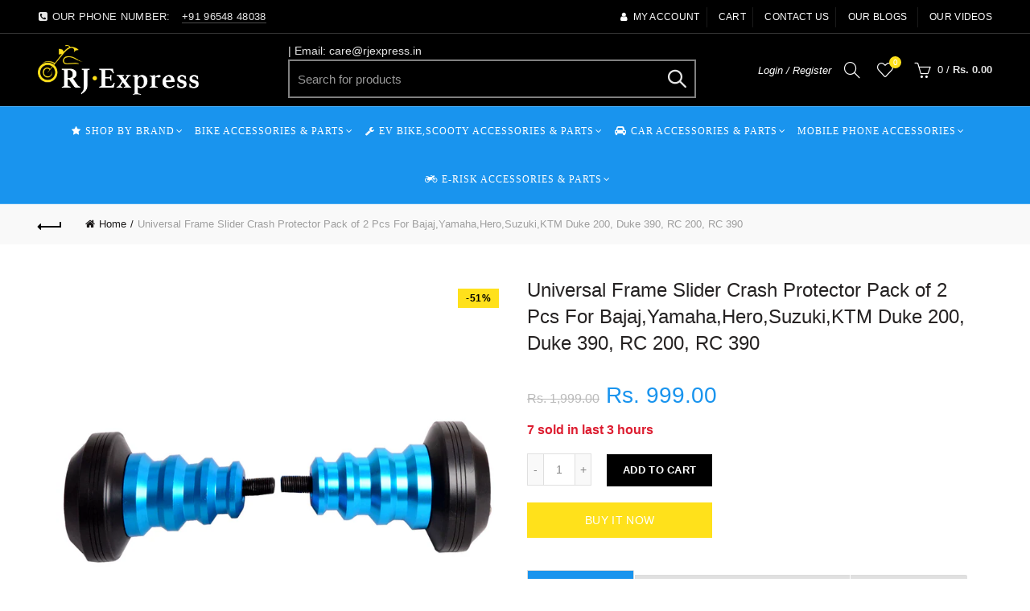

--- FILE ---
content_type: text/html; charset=utf-8
request_url: https://rjexpress.in/products/rjexsosl1
body_size: 53062
content:
<!doctype html>
<html class="no-js" lang="en">
<head>
  <meta charset="utf-8">
  <meta http-equiv="X-UA-Compatible" content="IE=edge,chrome=1">
  <meta name="viewport" content="width=device-width, initial-scale=1.0, maximum-scale=1.0, user-scalable=no">
  <meta name="theme-color" content="#ffe11b">
  <meta name="keywords" content="R J Express">
  <meta name="author" content="rjexpress.in">
  <meta name="format-detection" content="telephone=no">
  <link rel="canonical" href="https://rjexpress.in/products/rjexsosl1"><link rel="shortcut icon" href="//rjexpress.in/cdn/shop/files/favicon2_abfae958-478b-415c-a61d-836d2361e0f9_32x.png?v=1613747642" type="image/png">
  
<script type="text/javascript">document.documentElement.className = document.documentElement.className.replace('no-js', 'yes-js js_active js')</script><title>Universal Frame Slider Crash Protector Pack of 2 Pcs For Bajaj,Yamaha,
&ndash; R J Express
</title><meta name="description" content="Features Technical Specifications Description VEHICLE COMPATIBILITY : Universal Bike Bajaj,Yamaha,Hero,Suzuki,KTM Duke 200, Duke 390, RC 200, RC 390 MATERIAL-Made from premium quality CNC Aluminium which wear down more slowly over a given distance than plastic.In case of high speed accident these sliders are the best a"><!-- /snippets/social-meta-tags.liquid -->


<meta property="og:site_name" content="R J Express">
<meta property="og:url" content="https://rjexpress.in/products/rjexsosl1">
<meta property="og:title" content="Universal Frame Slider Crash Protector Pack of 2 Pcs For Bajaj,Yamaha,Hero,Suzuki,KTM Duke 200, Duke 390, RC 200, RC 390">
<meta property="og:type" content="product">
<meta property="og:description" content="Features Technical Specifications Description VEHICLE COMPATIBILITY : Universal Bike Bajaj,Yamaha,Hero,Suzuki,KTM Duke 200, Duke 390, RC 200, RC 390 MATERIAL-Made from premium quality CNC Aluminium which wear down more slowly over a given distance than plastic.In case of high speed accident these sliders are the best a"><meta property="og:image:alt" content="Universal Frame Slider Crash Protector Pack of 2 Pcs For Bajaj,Yamaha,Hero,Suzuki,KTM Duke 200, Duke 390, RC 200, RC 390">
  <meta property="og:price:amount" content="999.00">
  <meta property="og:price:currency" content="INR"><meta property="og:image" content="http://rjexpress.in/cdn/shop/products/9_31165c54-6f20-4fbd-a3c4-8a9ee9dc27a3_1200x1200.jpg?v=1642954979"><meta property="og:image" content="http://rjexpress.in/cdn/shop/products/3_eb29b2c1-e83e-4eba-9154-2e2c29353107_1200x1200.jpg?v=1642954979"><meta property="og:image" content="http://rjexpress.in/cdn/shop/products/1_2e9151a2-b2d1-473e-bc8c-09fc353808f2_1200x1200.jpg?v=1642954979">
<meta property="og:image:secure_url" content="https://rjexpress.in/cdn/shop/products/9_31165c54-6f20-4fbd-a3c4-8a9ee9dc27a3_1200x1200.jpg?v=1642954979"><meta property="og:image:secure_url" content="https://rjexpress.in/cdn/shop/products/3_eb29b2c1-e83e-4eba-9154-2e2c29353107_1200x1200.jpg?v=1642954979"><meta property="og:image:secure_url" content="https://rjexpress.in/cdn/shop/products/1_2e9151a2-b2d1-473e-bc8c-09fc353808f2_1200x1200.jpg?v=1642954979">


  <meta name="twitter:site" content="@rjexpressonline">

<meta name="twitter:card" content="summary_large_image">
<meta name="twitter:title" content="Universal Frame Slider Crash Protector Pack of 2 Pcs For Bajaj,Yamaha,Hero,Suzuki,KTM Duke 200, Duke 390, RC 200, RC 390">
<meta name="twitter:description" content="Features Technical Specifications Description VEHICLE COMPATIBILITY : Universal Bike Bajaj,Yamaha,Hero,Suzuki,KTM Duke 200, Duke 390, RC 200, RC 390 MATERIAL-Made from premium quality CNC Aluminium which wear down more slowly over a given distance than plastic.In case of high speed accident these sliders are the best a">
<link href="//rjexpress.in/cdn/shop/t/9/assets/tab_shopify.min.css?v=77642056786062711131569357034" rel="stylesheet" type="text/css" media="all" />
  <link rel="preload" href="//rjexpress.in/cdn/shop/t/9/assets/gl_linecons_icons.min.css?v=76569771571515796021569357024" as="style" onload="this.rel='stylesheet'">
  <noscript><link rel="stylesheet" href="//rjexpress.in/cdn/shop/t/9/assets/gl_linecons_icons.min.css?v=76569771571515796021569357024"></noscript><link href="//rjexpress.in/cdn/shop/t/9/assets/gl_vendor.css?v=63227900825125228351747994016" rel="stylesheet" type="text/css" media="all" />
<link href="//rjexpress.in/cdn/shop/t/9/assets/main.min.css?v=176824289298761917681750673348" rel="stylesheet" type="text/css" media="all" />

<script src="https://ajax.googleapis.com/ajax/libs/webfont/1.6.26/webfont.js"></script>
   <script>WebFont.load({
       google: {
         families: ["Proxima Nova:100,200,300,400,500,600,700,800,900,100italic,200italic,300italic,400italic,500italic,600italic,700italic,800italic,900italic"]
       }
     });
   </script><script>
/*! loadCSS. [c]2017 Filament Group, Inc. MIT License */
!function(e){"use strict";var t=function(t,n,r){function o(e){return i.body?e():void setTimeout(function(){o(e)})}function a(){d.addEventListener&&d.removeEventListener("load",a),d.media=r||"all"}var l,i=e.document,d=i.createElement("link");if(n)l=n;else{var s=(i.body||i.getElementsByTagName("head")[0]).childNodes;l=s[s.length-1]}var u=i.styleSheets;d.rel="stylesheet",d.href=t,d.media="only x",o(function(){l.parentNode.insertBefore(d,n?l:l.nextSibling)});var f=function(e){for(var t=d.href,n=u.length;n--;)if(u[n].href===t)return e();setTimeout(function(){f(e)})};return d.addEventListener&&d.addEventListener("load",a),d.onloadcssdefined=f,f(a),d};"undefined"!=typeof exports?exports.loadCSS=t:e.loadCSS=t}("undefined"!=typeof global?global:this),function(e){if(e.loadCSS){var t=loadCSS.relpreload={};if(t.support=function(){try{return e.document.createElement("link").relList.supports("preload")}catch(t){return!1}},t.poly=function(){for(var t=e.document.getElementsByTagName("link"),n=0;n<t.length;n++){var r=t[n];"preload"===r.rel&&"style"===r.getAttribute("as")&&(e.loadCSS(r.href,r,r.getAttribute("media")),r.rel=null)}},!t.support()){t.poly();var n=e.setInterval(t.poly,300);e.addEventListener&&e.addEventListener("load",function(){t.poly(),e.clearInterval(n)}),e.attachEvent&&e.attachEvent("onload",function(){e.clearInterval(n)})}}}(this);
</script><!-- Logo CSS --><style type="text/css">a.pswp__share--download {display: none;}@media (max-width: 480px){.basel-products-tabs .open-title-menu {white-space: nowrap;max-width: 160px;text-overflow: ellipsis;}} #variantQuantity:empty,#variantQuantity_quick:empty {margin: 0;}.loader {position: fixed;background: rgba(0, 0, 0, .85);left: 0;top: 0;width: 100%;height: 100%;z-index: 1000;}.loader .loader-inner {background: url(//cdn.shopify.com/s/files/1/2251/1247/t/22/assets/loader.svg) no-repeat;background-size: 100%;width: 50px;height: 50px;position: absolute;margin: auto;top: 0;bottom: 0;left: 0;right: 0;}input[type=number]::-webkit-outer-spin-button,input[type=number]::-webkit-inner-spin-button {-webkit-appearance: none;margin: 0;}input[type=number] {-webkit-appearance: textfield !important;-moz-appearance: textfield !important;appearance: textfield !important;}.gl_custom_1472909916515__94 {padding-top: 7vw !important;padding-bottom: 7vw !important;background-position: 0 0 !important;background-repeat: no-repeat !important;}.product_img_trust_seal img {width: 100%;}.section_title_sport + .shopify-section .gl_column-inner { margin-top: -7vw !important;padding-top: 0px !important;}.section_title_sport + .shopify-section .gl_row {z-index: 35;position: relative;}.mfp-zoom-in.mfp-bg {transition: all .3s ease-out;}.mfp-zoom-in.mfp-bg {opacity: 0;}.mfp-zoom-in.mfp-bg.mfp-ready {opacity: .8;}.mfp-zoom-in .mfp-with-anim {opacity: 0;transition: all .2s ease-in-out;transform: scale(.8);}.mfp-zoom-in.mfp-ready .mfp-with-anim {opacity: 1;transform: scale(1);}body.basel-header-overlap.template-collection.has_cat_img .main-header.color-scheme-light,body.basel-header-overlap.template-list-collections.has_cat_img .main-header.color-scheme-light {background-color: transparent;}body.basel-header-overlap.template-collection:not(.has_cat_img) .title-shop,body.basel-header-overlap.template-list-collections:not(.has_cat_img) .title-shop{padding:0 !important;}.single-product-content .entry-summary .button.size_guide {display: inline-block;vertical-align: middle;text-align: center;font-size: 14px;line-height: 1.5;color: #4e4e4e;padding: 0;background-color: transparent;border: none;text-transform: none;}.single-product-content .entry-summary .button.size_guide:before {font-size: 18px;vertical-align: middle;margin-right: 5px;color: #4e4e4e;display: inline-block;font-family: Simple-Line-Icons;-webkit-transition: all .2s;-moz-transition: all .2s;-o-transition: all .2s;transition: all .2s;content: "\e060";}.shopify-show-per-page .label_show {display: inline-block;margin-bottom: 0;margin-right: 10px;}.shopify-show-per-page .orderbyshow {width: auto;min-width: 70px;padding-right: 10px;}.header-base_categories.main-header .main-nav {display: block;}/* .wrapper-boxed.basel-cart-opened .website-wrapper { max-width: 100%;} */body.wrapper-boxed.basel-cart-opened {position: relative;}body.wrapper-boxed.basel-cart-opened .website-wrapper.basel-wrapper-shifted { position: static;}#variantQuantity, #variantQuantity_quick {font-weight: bold;text-transform: uppercase;} #recently_wrap .owl-stage-outer {height: 100% !important; }.product-grid-item .same_height .hover-img,.product-grid-item .same_height .hover-img img,.product-list-item .same_height .hover-img, .product-list-item .same_height .hover-img img {height: 100%;}.gl-gird-collection-section .elements-grid .basel-products-loader,.retina-logo{ display: none;}.retina-logo,.sticky-logo{ display: none !important;}.act-scroll .site-logo img.retina-logo, .header-clone .site-logo img.retina-logo {display: none !important;}.template-product .site-content,.product-list-item .product-element-top.product-list-image {margin-bottom: 0;}.color-scheme-light .basel-search-dropdown .autocomplete-suggestions .suggestion-title a, .search-extended .autocomplete-suggestions .suggestion-title a{color: rgba(0,0,0,.7);}.main-header.color-scheme-light .product-grid-item .product-title>a {color: inherit;}.single-product-content .spr-icon {font-size: 12px;}.single-product-content span.spr-badge-caption {font-size: 14px;}.product-list-item .hover-img img {width: 100%;}tr.description>td>p {max-width: 500px;margin: 0 auto;}.basel-header-overlap .topbar-wrapp {z-index: 22222;}.basel-header-overlap .cart-widget-side, .basel-header-overlap .mobile-nav,.basel-header-overlap .login-form-side {z-index: 50000;}.italic {font-style: italic;}.single-product-content .basel-countdown-timer {margin-bottom: 15px;}.selector-wrapper,#variantQuantity,#variantQuantity_quick {display: none;}#variantQuantity.is-visible,#variantQuantity_quick.is-visible {display: block;}div#variantQuantity, div#variantQuantity_quick {margin-bottom: 20px;}li.mini_cart_item.mini_variant_gl span.quantity {margin-left: 72px;}.single-product-content .slick-vertical>button.slick-disabled {color: rgba(0,0,0,0.3);cursor: default;}.single-product-content .slick-vertical>button.slick-disabled:hover { color: #fff; }.swatches-on-grid .swatch-on-grid.swatch-size-medium {width: 25px;height: 25px;}.gl_star-rating {display: inline-block;font-size: 12px;position: relative;height: 18px;line-height: 18px;letter-spacing: 2px;margin-bottom: 4px;}.gl_star-rating span.spr-badge-caption {display: none;}.btn.btn-size-extra-small,.button.btn-size-extra-small,button.btn-size-extra-small,.added_to_cart.btn-size-extra-small,input[type="submit"].btn-size-extra-small { font-size: 10px;line-height: 14px;padding-top: 7px;padding-bottom: 7px;padding-left: 14px;padding-right: 14px;}.promo-banner.term-description {position: relative;margin-bottom: 30px;overflow: hidden;font-size: 16px;color: #000;line-height: 1.3;}.single-product .site-content {margin-bottom: 0;}.single-product-content .out-of-stock.variant_stock {border: 2px solid #CC1414;color: #B50808;margin: 0;padding: 9px 10px;}input.input__error {color: #AF7D27;border-color: #E0B252;background-color: transparent;}.testimonial-content >p {margin-bottom:0;}.color-scheme-light .testimonials.testimon-style-boxed .testimonial-content >p,.color-scheme-light .testimonials.testimon-style-boxed .testimonial-content a,.color-scheme-light .testimonials.testimon-style-boxed .testimonial-content footer>span {color: inherit;}h1.basel-logo-wrap {margin-bottom: 0;}table.gl_infor_account tr td {text-align: left;}.gl_custom_lingerie {margin-top: 20px !important;margin-right: 20px !important;margin-bottom: 20px !important;margin-left: 20px !important;padding-top: 40px !important;padding-right: 40px !important;padding-bottom: 20px !important;padding-left: 40px !important;background-color: #ffffff !important;}.gl_custom_1502352203858_94 {padding-top: 6vh !important;padding-right: 10% !important;padding-bottom: 3vh !important;padding-left: 10% !important;}.gl_custom_article {margin-top: 20px !important;margin-bottom: 20px !important;border-top-width: 1px !important;border-bottom-width: 1px !important;padding-top: 30px !important;padding-bottom: 30px !important;border-top-color: #f4f4f4 !important;border-top-style: solid !important;border-bottom-color: #f4f4f4 !important;border-bottom-style: solid !important;}input.shopify-challenge__button.btn {margin-bottom: 40px;}.gl_custom_article_full {margin-top: -40px !important;margin-bottom: 0px !important;padding-top: 0px !important;padding-bottom: 0px !important;background-color: #f7f7f7 !important;}.gl_custom_social_full {margin-bottom: 70px !important;border-top-width: 1px !important;border-bottom-width: 1px !important;padding-top: 40px !important;padding-bottom: 40px !important;border-top-color: #e5e5e5 !important;border-top-style: solid !important;border-bottom-color: #e5e5e5 !important;border-bottom-style: solid !important;}.gl_row_0 {margin-right: 0px !important;margin-left: 0px !important;}.gl_p_10 { padding: 10px !important;}.gl_pt_15 {padding-top: 15px !important;}.shopify-section.gl_tabs { position: relative; overflow: hidden} .fake_counter_real_time,.product_delivery {display: block;font-size: 14px;color: #2c2c2c;font-weight: bold;-webkit-border-radius: 5px;-moz-border-radius: 5px;border-radius: 5px;position: relative;overflow: hidden;margin: 0 2px;}.fake_counter_real_time #number_counter,#jas_product_delivery,#jas_product_delivery_quick,#product_delivery_quick {background-color: #0f8db3;padding: 5px 10px;border-radius: 2px;line-height: 1.1em;color: #ffffff;display: inline-block;-webkit-box-shadow: inset 0 -2px 0 rgba(0,0,0,.15);box-shadow: inset 0 -2px 0 rgba(0,0,0,.15);}.fake_counter_real_time #number_counter i {margin-left: 3px;}.fake_counter_real_time #number_counter:active {-webkit-box-shadow: none;box-shadow: none;top: 1px;}.basel-button-wrapper.btn-inline {display: inline-block;margin-bottom: 10px;margin-right: 10px;}.gl_pt_25 {padding-top: 25px !important;}.gl_pt_20 {padding-top: 20px !important;}.gl_pb_20 {padding-bottom: 20px !important;}.gl_color_dark p strong {color: black;}.gl_mb_0 {margin-bottom: 0px !important;}.gl_pt_0 {padding-top: 0px !important;}.gl_mb_4 {margin-bottom: 4vh !important;}.gl_mb_5 {margin-bottom: 5px !important;}.gl_mb_10 {margin-bottom: 10px !important;}.gl_mb_15 {margin-bottom: 15px !important;}.gl_mb_20 {margin-bottom: 20px !important;}.gl_mb_25 {margin-bottom: 25px !important;}.gl_mb_30 {margin-bottom: 30px !important;}.gl_mb_35 {margin-bottom: 35px !important;}.gl_mb_40 {margin-bottom: 40px !important;}.gl_mt_10 {margin-top: 10px !important;}.gl_mt_20 {margin-top: 20px !important;}.gl_mt_50 {margin-top: 50px !important;}.gl_mb_50 {margin-bottom: 50px !important;}.gl_mt_25 {margin-top: 25px !important;}.gl_mt_35 {margin-top: 35px !important;}.gl_m_m15 {margin-top: -15px !important;}.gl_mt_m30 {margin-top: -30px !important;}.gl_mt_m75 {margin-top: -75px !important;}.gl_mb_m35 {margin-bottom: -35px !important;}.gl_mtm_40 {margin-top: -40px !important;}.gl_mtm_89 {margin-top: -77px !important;}.gl_mt_40 {margin-top: 40px !important;}.gl_pt_30 {padding-top: 30px !important;}.gl_pb_30 { padding-bottom: 30px !important;}.gl_pr_30 {padding-right: 30px !important;}.gl_pl_30 { padding-left: 30px !important;}.gl_pr_40 {padding-right: 40px !important;}.gl_pl_40 { padding-left: 40px !important;}.gl_pt_35 { padding-top: 35px !important;}.gl_pd_lr_10 {padding-right: 10px !important;padding-left: 10px !important;}.gl_mb_4h {margin-bottom: 4vh !important;}.gl_mb_8h {margin-bottom: 8vh !important;}.gl_pt_8h {padding-top: 8vh !important;} .gl_pb_8h {padding-bottom: 8vh !important;}.gl_price_sushi .spb_single_image img{width: auto;}.gl_custom_1488533043379_94 {padding-top: 4vh !important;padding-bottom: 4vh !important;}.gl_custom_1507644691234_94 {margin-top: -7vh !important;margin-right: -50px !important;margin-bottom: -25vh !important;margin-left: -50px !important;padding-top: 0px !important;}.gl_custom_infor_one {margin-right: 4% !important;margin-bottom: 0px !important;margin-left: 4% !important;border-top-width: 5px !important;border-right-width: 5px !important;border-bottom-width: 5px !important;border-left-width: 5px !important;padding-right: 3% !important;padding-bottom: 0px !important;padding-left: 3% !important;background-color: #ffffff !important;border-left-color: rgba(107,107,107,0.11) !important;border-left-style: solid !important;border-right-color: rgba(107,107,107,0.11) !important;border-right-style: solid !important;border-top-color: rgba(107,107,107,0.11) !important;border-top-style: solid !important;border-bottom-color: rgba(107,107,107,0.11) !important;border-bottom-style: solid !important;}.gl_custom_infor_text_one {margin-top: 40px !important;margin-bottom: 40px !important;border-left-width: 1px !important;padding-top: 0px !important;border-left-color: #f4f4f4 !important;border-left-style: solid !important;}.gl_custom_tab_title {margin-bottom: 30px !important;padding-top: 14px !important;padding-right: 20px !important;padding-bottom: 14px !important;padding-left: 20px !important;background-color: #0f8db3 ;}.gl_custom_lingerie {margin-top: 20px !important;margin-right: 20px !important;margin-bottom: 20px !important;margin-left: 20px !important;padding-top: 40px !important;padding-bottom: 40px !important;background-color: #ffffff !important;}.about-shop-element {box-shadow: 1px 1px 9px rgba(0, 0, 0, 0.17);}body .basel-parallax {background-attachment: fixed;background-size: cover!important;}.gl_custom_hour {padding-top: 40px !important;padding-right: 20px !important;padding-bottom: 40px !important;padding-left: 20px !important;background-color: #ffffff !important;}.gl_custom_jewellery {margin-top: 20px !important;margin-bottom: 20px !important;margin-left: -80px !important;padding-top: 40px !important;padding-right: 40px !important;padding-bottom: 40px !important;padding-left: 40px !important;background-color: #ffffff !important;}.gl_custom_testimonials{border-right-width: 1px !important;padding-top: 20px !important;padding-bottom: 20px !important;border-right-color: rgba(255,255,255,0.13) !important;border-right-style: solid !important;}.gl_custom_jewellery_mobile {margin-top: -50px !important;margin-right: 20px !important;margin-bottom: 20px !important;margin-left: 20px !important;padding-top: 20px !important;padding-right: 20px !important;padding-bottom: 20px !important;padding-left: 20px !important;background-color: #ffffff !important;}.bg_color_white.image-swatch {border: 0;}.gl_custom_map {margin-right: 10% !important;margin-left: 10% !important;padding-top: 6% !important;}.gl_custom_content{border-top-width: 7px !important;border-right-width: 7px !important;border-bottom-width: 7px !important;border-left-width: 7px !important;padding-top: 45px !important;padding-right: 45px !important;padding-bottom: 45px !important;padding-left: 45px !important;background-position: center !important;background-repeat: no-repeat !important;background-size: contain !important;border-left-color: rgba(10,10,10,0.12) !important;border-left-style: solid !important;border-right-color: rgba(10,10,10,0.12) !important;border-right-style: solid !important;border-top-color: rgba(10,10,10,0.12) !important;border-top-style: solid !important;border-bottom-color: rgba(10,10,10,0.12) !important;border-bottom-style: solid !important;}.gl_custom_space_minimalist {padding-right: 4vw !important;padding-left: 4vw !important;}.gl_p_same_strong p, .gl_p_same_strong p{margin-bottom: 0}.pr {position: relative}.site-logo {width: 25%;}.site-logo img {max-width: 200px;max-height: 60px;}.basel-shopify-layered-nav .basel-scroll {max-height: 234px;}.sticky-header .right-column {width: 300px;}/* Header height configs *//* Limit logo image height for according to header height */.site-logo img {max-height: 95px;}/* And for sticky header logo also */.act-scroll .site-logo img,.header-clone .site-logo img {max-height: 75px;max-height: 75px;max-width: 196px;}/* Set sticky headers height for cloned headers based on menu links line height */.header-clone .main-nav .menu > li > a {height: 75px;line-height: 75px;} /* Height for switch logos */.sticky-header-real:not(.global-header-menu-top) .switch-logo-enable .basel-logo {height: 95px;}.sticky-header-real:not(.global-header-menu-top) .act-scroll .switch-logo-enable .basel-logo {height: 75px;}.sticky-header-real:not(.global-header-menu-top) .act-scroll .switch-logo-enable {transform: translateY(-60px);-webkit-transform: translateY(-60px);}/* Header height for these layouts based on it's menu links line height */.main-nav .menu > li > a {height: 60px;line-height: 60px;}/* The same for sticky header */.act-scroll .main-nav .menu > li > a {height: 75px;line-height: 75px;}/* Set line height for header links for shop header layout. Based in the header height option */.header-shop .right-column .header-links {height: 60px;line-height: 60px;}/* The same for sticky header */.header-shop.act-scroll .right-column .header-links {height: 75px;line-height: 75px;}/* Page headings settings for heading overlap. Calculate on the header height base */.basel-header-overlap .title-size-default,.basel-header-overlap .title-size-small,.basel-header-overlap .title-shop.without-title.title-size-default,.basel-header-overlap .title-shop.without-title.title-size-small {padding-top: 135px;}.basel-header-overlap .title-shop.without-title.title-size-large,.basel-header-overlap .title-size-large {padding-top: 215px;}@media (max-width: 991px) {/* Set header height for mobile devices */.main-header .wrapp-header {min-height: 60px;} /* Limit logo image height for mobile according to mobile header height */.site-logo img {max-height: 60px;} /* Limit logo on sticky header. Both header real and header cloned */.act-scroll .site-logo img,.header-clone .site-logo img {max-height: 60px;}/* Height for switch logos */.main-header .switch-logo-enable .basel-logo {height: 60px;}.sticky-header-real:not(.global-header-menu-top) .act-scroll .switch-logo-enable .basel-logo {height: 60px;}.sticky-header-real:not(.global-header-menu-top) .act-scroll .switch-logo-enable {transform: translateY(-60px);-webkit-transform: translateY(-60px);}/* Page headings settings for heading overlap. Calculate on the MOBILE header height base */.basel-header-overlap .title-size-default,.basel-header-overlap .title-size-small,.basel-header-overlap .title-shop.without-title.title-size-default,.basel-header-overlap .title-shop.without-title.title-size-small {padding-top: 80px;}.basel-header-overlap .title-shop.without-title.title-size-large,.basel-header-overlap .title-size-large {padding-top: 120px;} }.product-category-thumbnail img,.category-grid-item .category-link {width: 100%;}/* .product-grid-item .product-element-top>a img,.basel-hover-alt .hover-img img, .owl-carousel div.owl-item .hover-img img {width:100%;} */.basel-purchase {position:fixed;display:block;bottom:0;left:4%;z-index:10;-webkit-backface-visibility: hidden; /* Chrome, Safari, Opera */backface-visibility: hidden;}.basel-purchase:hover {opacity:0.9;}.basel-product-categories>li.cat-item-109 {display: none;}.col-five > .gl_col-sm-2 {width:20%;}.product-type-grouped.single-product-content .cart {width: 100%;}.product-type-grouped.single-product-content .cart table {border-top: 2px solid black;margin-bottom: 30px;}iframe[name='google_conversion_frame'] { height: 0 !important;width: 0 !important; line-height: 0 !important; font-size: 0 !important;margin-top: -13px;float: left;}.single-product-content .single_variation .shopify-variation-price {margin-right:0;}.single-product-content .single_variation .shopify-variation-price .price {margin-right:15px;}.product-type-grouped .group_table .stock {margin-bottom: 0;margin-right: 0;margin-left: 15px; }.commentlist .comment-text .description {line-height:1.6;}.main-header form.has-categories-dropdown .search-by-category ul .children {display:none;}.cat-design-alt .product-category-thumbnail {margin:-2px; }.cat-design-alt .category-link {display:block;}.dropdown-scroll > .sub-menu-dropdown {height: 540px;overflow: hidden;}.main-nav .menu>li.menu-item-design-sized .sub-menu-dropdown {padding-bottom:10px;}.header-spacing + .header-menu-top {margin-top:-40px;}.shopify-ordering.with-list .selected-order {font-weight:bold;}.basel-navigation .menu>li.menu-item-design-full-width .sub-menu>li>a,.basel-navigation .menu>li.menu-item-design-sized .sub-menu>li>a {font-weight: 600!important;}.header-categories .main-nav .menu li.menu-item-design-full-width>.sub-menu-dropdown {margin-top: -78px;}.basel-hover-quick .product-title a {display:block; }.hide-pag .owl-pagination,.hide-pag .owl-buttons {display:none;}.popup-quick-view .entry-summary .entry-title {font-size: 32px; }.product-quick-view .entry-title a {font-family:inherit;font-weight: inherit;font-style: inherit;}.basel-price-table .basel-plan-footer>a.added {display:none;}.color-scheme-light .testimonial .testimonial-content footer>span {color: rgba(255, 255, 255, 0.8);}.color-scheme-light .owl-theme:hover .owl-controls.clickable .owl-buttons div.disabled {color:rgba(255, 255, 255, 0.6);}.color-scheme-light .owl-theme .owl-controls .owl-buttons div {color:rgba(255, 255, 255, 0.8);}.color-scheme-light .owl-theme .owl-controls.clickable .owl-buttons div:hover {color:rgba(255, 255, 255, 1);}.color-scheme-light .owl-theme .owl-controls .owl-page span {background-color: rgba(255, 255, 255, 0.6);}.color-scheme-light .owl-theme .owl-controls .owl-page.active span, .color-scheme-light .owl-theme .owl-controls.clickable .owl-page:hover span {background-color: white;}.single-product-content .entry-summary .button.compare.loading:after {opacity: 1;visibility: visible;}.spb_video_wrapper .basel-video-poster, .spb_video_wrapper .basel-video-poster-wrapper, .spb_video_wrapper .basel-video-poster-wrapper:after {position: absolute;top: 0;left: 0;right: 0;bottom: 0;}.spb_video_wrapper .basel-video-poster-wrapper {position: absolute!important;z-index: 2;cursor: pointer;overflow: hidden;backface-visibility: hidden;-webkit-backface-visibility: hidden;perspective: 800px;-webkit-perspective: 800px;-webkit-transition: opacity .5s cubic-bezier(0,0,.44,1.18),visibility .5s cubic-bezier(0,0,.44,1.18);transition: opacity .5s cubic-bezier(0,0,.44,1.18),visibility .5s cubic-bezier(0,0,.44,1.18);}.spb_video_wrapper .basel-video-poster {background-size: cover;background-position: center center;background-repeat: no-repeat;margin: -1px;transform: scale(1.09);-webkit-transform: scale(1.09);-webkit-transition: transform .5s cubic-bezier(0,0,.44,1.18);transition: transform .5s cubic-bezier(0,0,.44,1.18);}.spb_video_wrapper .button-play {position: absolute;top: 50%;left: 50%;height: 70px;line-height: 67px;width: 70px;margin-top: -35px;margin-left: -35px;padding-left: 7px;text-align: center;color: #fff;border: 2px solid #1aada3;border-radius: 50%;z-index: 3;background-color: #1aada3;-webkit-transition: opacity .5s cubic-bezier(0,0,.44,1.18);transition: opacity .5s cubic-bezier(0,0,.44,1.18);}.spb_video_wrapper .button-play:after {content: "\f04b";display: inline-block;font-size: 26px;font-family: FontAwesome;}.spb_video_wrapper .basel-video-poster-wrapper.hidden-poster {opacity: 0;visibility: hidden;}.gl_custom_sushi_1494249094915 {margin-top: 100px !important;margin-right: 20px !important;margin-bottom: 4vh !important;margin-left: 20px !important;padding-top: 0px !important;padding-right: 40px !important;padding-bottom: 40px !important;padding-left: 40px !important;background-color: rgba(10,10,10,0.45) !important;}.single-product-content .entry-summary .button.compare:after {content: " ";width: 15px;height: 15px;display: inline-block;vertical-align: middle;border: 1px solid black;border-radius: 50%;border-left-color: transparent !important;border-right-color: transparent !important;animation: load-spin 450ms infinite linear;-o-animation: load-spin 450ms infinite linear;-ms-animation: load-spin 450ms infinite linear;-webkit-animation: load-spin 450ms infinite linear;-moz-animation: load-spin 450ms infinite linear;margin-left: 10px;opacity: 0;visibility: hidden;}.basel-buttons .product-compare-button>a,.single-product-content .entry-summary .button.compare,.basel-hover-base .basel-add-btn>a,.basel-hover-base .product-compare-button a {text-transform:none;}.sticky-header .basel-search-full-screen .basel-search-wrapper {height:100vh;transition: opacity .25s ease-in-out, height .25s ease-in-out, visibility .25s,transform .25s ease-in-out;-webkit-transition: opacity .25s ease-in-out, height .25s ease-in-out, visibility .25s,transform .25s ease-in-out;}.sticky-header .basel-search-full-screen .basel-search-inner .basel-close-search {bottom:90px;}.rtl .has-border,.rtl .has-border > .gl_column-inner {border:none!important;}.related-and-upsells .product-grid-item .hover-img img {width:100%;}.cat-design-alt .product-category-thumbnail img {width:100%!important;}.hidden-nav-button {display:none!important;}.dropdown-scroll .spb_single_image {border: 2px solid #f7f7f7;}.page-id-25728 .dropdown-scroll .spb_single_image,.page-id-23954 .dropdown-scroll .spb_single_image {border: 2px solid rgba(255,255,255,0.1);}.owl-carousel .owl-stage-outer {clear: both;}.widget_product_categories .cat-item-109 .cat-item:nth-child(even) {display: none;}.rtl {direction: rtl;}@media (max-width: 1024px) and (min-width: 991px) {.header-categories .categories-menu-dropdown .sub-menu-dropdown {width: 680px;}}@media (max-width: 991px) {.sticky-footer-on .footer-container {visibility: visible;}}.menu-item-19907 > .sub-menu-dropdown {background-size: contain}.product-design-sticky .shopify-product-gallery .shopify-product-gallery__wrapper a > img {width: 100%;}.product-design-sticky .shopify-product-gallery .shopify-product-gallery__wrapper .shopify-product-gallery__image:not(:first-child) a {display: block;transform:translateY(100px);-webkit-transform:translateY(100px);-moz-transform:translateY(100px);-o-transform:translateY(100px);transition: all 0.45s ease-in-out;-webkit-transition: all 0.45s ease-in-out;-moz-transition: all 0.45s ease-in-out;-o-transition: all 0.45s ease-in-out;opacity: 0;}.product-design-sticky .shopify-product-gallery .shopify-product-gallery__wrapper .shopify-product-gallery__image:not(:first-child) a.animate-images {transform:translateY(0px);-webkit-transform:translateY(0px);-moz-transform:translateY(0px);-o-transform:translateY(0px);opacity: 1;}.shopify-checkout-review-order-table td {width: 50%}@media (min-width: 992px) {.buy-basel {position: fixed;bottom: 40px;right: 40px;z-index: 1000;margin-bottom: 110px;background-color: #729c29;border-radius: 50%;-webkit-border-radius: 50%;-moz-border-radius: 50%;box-shadow: -6.772px 8.668px 16px 0px rgba(28, 30, 35, 0.15);-webkit-box-shadow: -6.772px 8.668px 16px 0px rgba(28, 30, 35, 0.15);-moz-box-shadow: -6.772px 8.668px 16px 0px rgba(28, 30, 35, 0.15);transition: all 1s ease;-webkit-transition: all 1s ease;-moz-transition: all 1s ease;-o-transition: all 1s ease;animation-name: animFadeUp;animation-fill-mode: both;animation-duration: 0.4s;animation-timing-function: ease;animation-delay: 1.5s;-webkit-animation-name: animFadeUp;-webkit-animation-fill-mode: both;-webkit-animation-duration: 0.4s;-webkit-animation-timing-function: ease;-webkit-animation-delay: 1.5s;-moz-animation-name: animFadeUp;-moz-animation-fill-mode: both;-moz-animation-duration: 0.4s;-moz-animation-timing-function: ease;-moz-animation-delay: 1.5s;-o-animation-name: animFadeUp;-o-animation-fill-mode: both;-o-animation-duration: 0.4s;-o-animation-timing-function: ease;-o-animation-delay: 1.5s;}.buy-basel img.envato-logo {position: absolute;right: -8px;bottom: -3px;background: #7cb442;border-radius: 50%;padding: 6px;}.rtl .buy-basel {left: auto;right: 40px;} }@media (min-width: 768px) and (max-width: 991px) {.buy-basel {display:none;}.swatch-on-grid .basel-tooltip-label {display:none;}.dropdown-scroll > .sub-menu-dropdown {display:none;}.basel-back-btn>span:before, .basel-products-nav .product-btn>a span:before {top: 0px;}.shop-loop-head {width:100%;}body .basel-parallax {background-attachment: scroll!important;} }@media (min-width: 481px) and (max-width: 767px) { .buy-basel {display:none;}.swatch-on-grid .basel-tooltip-label {display:none;}.dropdown-scroll > .sub-menu-dropdown {display:none;}.basel-back-btn>span:before, .basel-products-nav .product-btn>a span:before {top: 0px;}/* .product-grid-item .product-element-top>a img,.basel-hover-alt .hover-img img {width:100%;} */body .basel-parallax {background-attachment: scroll!important;} }@media (max-width: 480px) { .buy-basel {display:none;}.swatch-on-grid .basel-tooltip-label {display:none;}body .basel-parallax {background-attachment: scroll!important;}.dropdown-scroll > .sub-menu-dropdown {display:none;}.basel-back-btn>span:before, .basel-products-nav .product-btn>a span:before {top: 0px;}}/* color settings */body {background-color: rgba(0,0,0,0);}.gl_page_title.page-title-default {background-color: #212121;}body.template-collection .page-title-default {background-color: #212121;background-repeat: no-repeat;background-size: cover;background-attachment: default;background-position: center center;}.topbar-wrapp {background-color: #000000;}.main-header, .sticky-header.header-clone, .header-spacing {background-color: #000000;}.footer-container {background-color: #000000;}.template-product .site-content {background-color: rgba(0,0,0,0);}.main-header {border-bottom: 0px solid #f5f5f5;}body,p,.widget_nav_mega_menu .menu > li > a,.mega-navigation .menu > li > a,.basel-navigation .menu > li.menu-item-design-full-width .sub-sub-menu li a,.basel-navigation .menu > li.menu-item-design-sized .sub-sub-menu li a,.basel-navigation .menu > li.menu-item-design-default .sub-menu li a,.font-default {font-family: Proxima Nova, Arial, Helvetica, sans-serif;color: #4c4c4c;font-size: 14px;}h1 a, h2 a, h3 a, h4 a, h5 a, h6 a, h1, h2, h3, h4, h5, h6, .title, table th, .masonry-filter li a, .shopify .cart-empty, .basel-navigation .menu > li.menu-item-design-full-width .sub-menu > li > a, .basel-navigation .menu > li.menu-item-design-sized .sub-menu > li > a {font-family: Proxima Nova, 'MS Sans Serif', Geneva, sans-serif;color: #1b1919;}.product-title a,.post-slide .entry-title a,.category-grid-item .hover-mask h3,.basel-search-full-screen .basel-search-inner input[type="text"],.blog-post-loop .entry-title,.single-product-content .entry-title,.font-title {font-family: Proxima Nova, 'MS Sans Serif', Geneva, sans-serif;color: #252222;}.title-alt, .subtitle, .font-alt {font-family: Proxima Nova, 'Comic Sans MS', cursive;font-weight: 400;font-style: italic;}.type-post .entry-meta {font-family: Proxima Nova, 'Comic Sans MS', cursive;font-weight: 400;font-style: italic;}.widgettitle,.widget-title {font-family: Proxima Nova;font-weight: 700;font-style: normal;color: #0a0a0a;}.main-nav .menu > li > a {font-size: 12px;font-family: Proxima Nova;}.nathan_style_2.single-product-content .cart .button {font-size: 13px;line-height: 18px;padding: 11px 20px;background-color: #f3f3f3;color: #3E3E3E;display: inline-block;position: relative;font-weight: 600;text-align: center;text-transform: uppercase;letter-spacing: .3px;border-radius: 0;border-width: 0;border-style: solid;border-color: transparent;outline: 0;-webkit-box-shadow: none;box-shadow: none;text-shadow: none;text-decoration: none;vertical-align: middle;cursor: pointer;border: none;-webkit-box-shadow: inset 0 -2px 0 rgba(0,0,0,.15);box-shadow: inset 0 -2px 0 rgba(0,0,0,.15);-webkit-transition: color .25s ease,background-color .25s ease,border-color .25s ease,box-shadow 0s ease,opacity .25s ease;-webkit-transition: color .25s ease,background-color .25s ease,border-color .25s ease,opacity .25s ease,-webkit-box-shadow 0s ease;transition: color .25s ease,background-color .25s ease,border-color .25s ease,opacity .25s ease,-webkit-box-shadow 0s ease;transition: color .25s ease,background-color .25s ease,border-color .25s ease,box-shadow 0s ease,opacity .25s ease;transition: color .25s ease,background-color .25s ease,border-color .25s ease,box-shadow 0s ease,opacity .25s ease,-webkit-box-shadow 0s ease;color: #fff;}.nathan_style_2.single-product-content .cart .button:focus, .nathan_style_2.single-product-content .cart .button:hover {opacity: .8;}.nathan_style_2.single-product-content .cart .button:focus, .nathan_style_2.single-product-content .cart .button:hover {opacity: 1;-webkit-box-shadow: inset 0 -2px 0 rgba(0,0,0,.15);box-shadow: inset 0 -2px 0 rgba(0,0,0,.15);}.nathan_style_2.single-product-content .cart .button.loading {color: transparent!important;}.nathan_style_2.single-product-content .cart .button.loading:after {border-color: #fff;content: "";width: 18px;height: 18px;display: inline-block;vertical-align: middle;border: 1px solid #fff;border-left-color: #fff;border-radius: 50%;position: absolute;top: 50%;left: 50%;opacity: 0;margin-left: -9px;margin-top: -9px;transition: opacity 0s ease;-webkit-transition: opacity 0s ease;opacity: 1;animation: load-spin 450ms infinite linear;-webkit-animation: load-spin 450ms infinite linear;transition: opacity .25s ease;-webkit-transition: opacity .25s ease;}.nathan_style_2.single-product-content .cart .button:active {-webkit-box-shadow: none;box-shadow: none;top: 1px;}.color-primary,.mobile-nav ul li.current_page_item > a,.main-nav .menu > li.current-menu-item > a,.main-nav .menu > li.onepage-link.current-menu-item > a,.main-nav .menu > li > a:hover,.main-nav .menu > li > a:focus,.basel-navigation .menu>li.menu-item-design-default ul li:hover>a,.basel-navigation .menu > li.menu-item-design-full-width .sub-menu li a:hover,.basel-navigation .menu > li.menu-item-design-sized .sub-menu li a:hover,.basel-product-categories.responsive-cateogires li.current-cat > a,.basel-product-categories.responsive-cateogires li.current-cat-parent > a,.basel-product-categories.responsive-cateogires li.current-cat-ancestor > a,a[href^=tel],.topbar-menu ul > li > .sub-menu-dropdown li > a:hover,.btn.btn-color-primary.btn-style-bordered,.button.btn-color-primary.btn-style-bordered,button.btn-color-primary.btn-style-bordered,.added_to_cart.btn-color-primary.btn-style-bordered,input[type=submit].btn-color-primary.btn-style-bordered,.basel-dark .single-product-content .entry-summary .yith-wcwl-add-to-wishlist .yith-wcwl-wishlistaddedbrowse a:before,.basel-dark .single-product-content .entry-summary .yith-wcwl-add-to-wishlist .yith-wcwl-wishlistexistsbrowse a:before,.basel-dark .read-more-section .btn-read-more,.basel-dark .products-footer .basel-blog-load-more,.basel-dark .products-footer .basel-products-load-more,.basel-dark .products-footer .basel-portfolio-load-more,.basel-dark .blog-footer .basel-blog-load-more,.basel-dark .blog-footer .basel-products-load-more,.basel-dark .blog-footer .basel-portfolio-load-more,.basel-dark .portfolio-footer .basel-blog-load-more,.basel-dark .portfolio-footer .basel-products-load-more,.basel-dark .portfolio-footer .basel-portfolio-load-more,.basel-dark .color-primary,.basel-hover-link .swap-elements .btn-add a,.basel-hover-link .swap-elements .btn-add a:hover,.basel-hover-link .swap-elements .btn-add a:focus,.menu-item-language .submenu-languages li:hover a,.blog-post-loop .entry-title a:hover,.blog-post-loop.sticky .entry-title:before,.post-slide .entry-title a:hover,.comments-area .reply a,.single-post-navigation a:hover,blockquote footer:before,blockquote cite,.format-quote .entry-content blockquote cite,.format-quote .entry-content blockquote cite a,.type-post .entry-meta .meta-author a,.type-post .entry-meta .meta-author .name_author,.search-no-results.shopify .site-content:before,.search-no-results .not-found .entry-header:before,.login .lost_password > a:hover,.error404 .page-title,.menu-label-new:after,.widget_shopping_cart .product_list_widget li .quantity .amount,.product_list_widget li ins .amount,.price ins > .amount,.price ins,.single-product-content .price,.single-product-content .price .amount,.basel-products-nav .product-short .price,.basel-products-nav .product-short .price .amount,.star-rating span:before,.single-product-content .comment-form .stars span a:hover,.single-product-content .comment-form .stars span a.active,.tabs-layout-accordion .basel-tab-wrapper .basel-accordion-title:hover,.tabs-layout-accordion .basel-tab-wrapper .basel-accordion-title.active,.single-product-content .shopify-product-details__short-description ul > li:before,.single-product-content #tab-description ul > li:before,.blog-post-loop .entry-content ul > li:before,.comments-area .comment-list li ul > li:before,.sidebar-widget li a:hover,.filter-widget li a:hover,.sidebar-widget li > ul li a:hover,.filter-widget li > ul li a:hover,.basel-price-filter ul li a:hover .amount,.basel-hover-effect-4 .swap-elements > a,.basel-hover-effect-4 .swap-elements > a:hover,.wishlist_table tr td.product-price ins .amount,.basel-buttons .yith-wcwl-add-to-wishlist .yith-wcwl-wishlistaddedbrowse > a,.basel-buttons .yith-wcwl-add-to-wishlist .yith-wcwl-wishlistexistsbrowse > a,.basel-buttons .product-compare-button > a.compare.added,.compare.added, .basel-buttons .yith-wcwl-add-to-wishlist .yith-wcwl-wishlistaddedbrowse > a:hover,.basel-buttons .yith-wcwl-add-to-wishlist .yith-wcwl-wishlistexistsbrowse > a:hover,.single-product-content .entry-summary .yith-wcwl-add-to-wishlist a:hover,.single-product-content .entry-summary .yith-wcwl-add-to-wishlist a:hover:before,.single-product-content .entry-summary .yith-wcwl-add-to-wishlist .yith-wcwl-wishlistaddedbrowse a:before,.single-product-content .entry-summary .yith-wcwl-add-to-wishlist .yith-wcwl-wishlistexistsbrowse a:before,.single-product-content .entry-summary .yith-wcwl-add-to-wishlist .yith-wcwl-add-button.feid-in > a:before,.vendors-list ul li a:hover,.single-product-content .entry-summary .button.compare:hover,.single-product-content .entry-summary .button.compare:hover:before,.single-product-content .entry-summary .button.compare.added:before,.blog-post-loop .entry-content ul li:before,.basel-menu-price .menu-price-price,.basel-menu-price.cursor-pointer:hover .menu-price-title,.comments-area #cancel-comment-reply-link:hover,.comments-area .comment-body .comment-edit-link:hover,.popup-quick-view .entry-summary .entry-title a:hover,.spb_text_column ul:not(.social-icons) > li:before,.widget_product_categories .basel-cats-toggle:hover,.widget_product_categories .toggle-active,.basel-products-suggest .table_suggest a:hover,.widget_product_categories .current-cat-parent > a,#shopify-section-gl_section_sidebar_blog .widget_categories .current-cat > a,.shopify-checkout-review-order-table tfoot .order-total td .amount,.widget_shopping_cart .product_list_widget li .remove:hover,.basel-active-filters .widget_layered_nav_filters ul li a .amount,.title-wrapper.basel-title-color-primary .title-subtitle,.widget_categories li.cat-item.current-cat,.topbar-menu ul>li.currency li.active a, .topbar-menu ul>li.language li.active a,.topbar-menu .currencies li.active a, .topbar-menu .jas_lang li.active a,.widget_shopping_cart .widget_shopping_cart_content > .total .amount,.subtitle-color-primary.subtitle-style-default,.color-scheme-light .gl_tta-tabs.gl_tta-tabs-position-top.gl_tta-style-classic .gl_tta-tab.gl_active > a,.gl-tab-js .gl_tta.gl_general.gl_tta-style-classic .gl_tta-tab.gl_active > a {color: #ffe11b;}.right-column .wishlist-info-widget > a > span,.basel-cart-design-2 > a .basel-cart-number,.basel-cart-design-3 > a .basel-cart-number,.btn.btn-color-primary,.button.btn-color-primary,button.btn-color-primary,.added_to_cart.btn-color-primary,input[type=submit].btn-color-primary,.btn.btn-color-primary:hover,.btn.btn-color-primary:focus,.button.btn-color-primary:hover,.button.btn-color-primary:focus,button.btn-color-primary:hover,button.btn-color-primary:focus,.added_to_cart.btn-color-primary:hover,.added_to_cart.btn-color-primary:focus,input[type=submit].btn-color-primary:hover,input[type=submit].btn-color-primary:focus,.btn.btn-color-primary.btn-style-bordered:hover,.btn.btn-color-primary.btn-style-bordered:focus,.button.btn-color-primary.btn-style-bordered:hover,.button.btn-color-primary.btn-style-bordered:focus,button.btn-color-primary.btn-style-bordered:hover,button.btn-color-primary.btn-style-bordered:focus,.added_to_cart.btn-color-primary.btn-style-bordered:hover,.added_to_cart.btn-color-primary.btn-style-bordered:focus,input[type=submit].btn-color-primary.btn-style-bordered:hover,input[type=submit].btn-color-primary.btn-style-bordered:focus,.widget_shopping_cart .widget_shopping_cart_content .buttons .checkout,.widget_shopping_cart .widget_shopping_cart_content .buttons .checkout:hover,.widget_shopping_cart .widget_shopping_cart_content .buttons .checkout:focus,.basel-search-dropdown .basel-search-wrapper .basel-search-inner form button,.basel-search-dropdown .basel-search-wrapper .basel-search-inner form button:hover,.basel-search-dropdown .basel-search-wrapper .basel-search-inner form button:focus,.no-results .searchform #searchsubmit,.no-results .searchform #searchsubmit:hover,.no-results .searchform #searchsubmit:focus,.comments-area .comment-respond input[type=submit],.comments-area .comment-respond input[type=submit]:hover,.comments-area .comment-respond input[type=submit]:focus,.shopify .cart-collaterals .cart_totals .sp-proceed-to-checkout a,.shopify .cart-collaterals .cart_totals .sp-proceed-to-checkout a:hover,.shopify .cart-collaterals .cart_totals .sp-proceed-to-checkout a:focus,.shopify .checkout_coupon .button,.shopify .checkout_coupon .button:hover,.shopify .checkout_coupon .button:focus,.shopify .place-order input[type=submit],.shopify .place-order input[type=submit]:hover,.shopify .place-order input[type=submit]:focus,.shopify-order-pay #order_review .button,.shopify-order-pay #order_review .button:hover,.shopify-order-pay #order_review .button:focus,.shopify input[name=track],.shopify input[name=track]:hover,.shopify input[name=track]:focus,.shopify input[name=save_account_details],.shopify input[name=save_address],.shopify-page input[name=save_account_details],.shopify-page input[name=save_address],.shopify input[name=save_account_details]:hover,.shopify input[name=save_account_details]:focus,.shopify input[name=save_address]:hover,.shopify input[name=save_address]:focus,.shopify-page input[name=save_account_details]:hover,.shopify-page input[name=save_account_details]:focus,.shopify-page input[name=save_address]:hover,.shopify-page input[name=save_address]:focus,.search-no-results .not-found .entry-content .searchform #searchsubmit,.search-no-results .not-found .entry-content .searchform #searchsubmit:hover,.search-no-results .not-found .entry-content .searchform #searchsubmit:focus,.error404 .page-content > .searchform #searchsubmit,.error404 .page-content > .searchform #searchsubmit:hover,.error404 .page-content > .searchform #searchsubmit:focus,.shopify .return-to-shop .button,.shopify .return-to-shop .button:hover,.shopify .return-to-shop .button:focus,.basel-hover-excerpt .btn-add a,.basel-hover-excerpt .btn-add a:hover,.basel-hover-excerpt .btn-add a:focus,.basel-hover-standard .btn-add > a,.basel-hover-standard .btn-add > a:hover,.basel-hover-standard .btn-add > a:focus,.basel-price-table .basel-plan-footer > a,.basel-price-table .basel-plan-footer > a:hover,.basel-price-table .basel-plan-footer > a:focus,.basel-info-box.box-style-border .info-btn-wrapper a,.basel-info-box.box-style-border .info-btn-wrapper a:hover,.basel-info-box.box-style-border .info-btn-wrapper a:focus,.basel-info-box2.box-style-border .info-btn-wrapper a,.basel-info-box2.box-style-border .info-btn-wrapper a:hover,.basel-info-box2.box-style-border .info-btn-wrapper a:focus,.basel-hover-quick .shopify-variation-add-to-cart .button,.basel-hover-quick .shopify-variation-add-to-cart .button:hover,.basel-hover-quick .shopify-variation-add-to-cart .button:focus,.spb_video_wrapper .button-play,.basel-navigation .menu > li.callto-btn > a,.basel-navigation .menu > li.callto-btn > a:hover,.basel-navigation .menu > li.callto-btn > a:focus,.basel-dark .products-footer .basel-blog-load-more:hover,.basel-dark .products-footer .basel-blog-load-more:focus,.basel-dark .products-footer .basel-products-load-more:hover,.basel-dark .products-footer .basel-products-load-more:focus,.basel-dark .products-footer .basel-portfolio-load-more:hover,.basel-dark .products-footer .basel-portfolio-load-more:focus,.basel-dark .blog-footer .basel-blog-load-more:hover,.basel-dark .blog-footer .basel-blog-load-more:focus,.basel-dark .blog-footer .basel-products-load-more:hover,.basel-dark .blog-footer .basel-products-load-more:focus,.basel-dark .blog-footer .basel-portfolio-load-more:hover,.basel-dark .blog-footer .basel-portfolio-load-more:focus,.basel-dark .portfolio-footer .basel-blog-load-more:hover,.basel-dark .portfolio-footer .basel-blog-load-more:focus,.basel-dark .portfolio-footer .basel-products-load-more:hover,.basel-dark .portfolio-footer .basel-products-load-more:focus,.basel-dark .portfolio-footer .basel-portfolio-load-more:hover,.basel-dark .portfolio-footer .basel-portfolio-load-more:focus,.basel-dark .feedback-form .wpcf7-submit,.basel-dark .mc4wp-form input[type=submit],.basel-dark .single-product-content .cart button,.basel-dark .single-product-content .comment-form .form-submit input[type=submit],.basel-dark .basel-registration-page .basel-switch-to-register,.basel-dark .register .button,.basel-dark .login .button,.basel-dark .lost_reset_password .button,.basel-dark .wishlist_table tr td.product-add-to-cart > .add_to_cart.button,.basel-dark .shopify .cart-actions .coupon .button,.basel-dark .feedback-form .wpcf7-submit:hover,.basel-dark .mc4wp-form input[type=submit]:hover,.basel-dark .single-product-content .cart button:hover,.basel-dark .single-product-content .comment-form .form-submit input[type=submit]:hover,.basel-dark .basel-registration-page .basel-switch-to-register:hover,.basel-dark .register .button:hover,.basel-dark .login .button:hover,.basel-dark .lost_reset_password .button:hover,.basel-dark .wishlist_table tr td.product-add-to-cart > .add_to_cart.button:hover,.basel-dark .shopify .cart-actions .coupon .button:hover,.basel-ext-primarybtn-dark:focus,.basel-dark .feedback-form .wpcf7-submit:focus,.basel-dark .mc4wp-form input[type=submit]:focus,.basel-dark .single-product-content .cart button:focus,.basel-dark .single-product-content .comment-form .form-submit input[type=submit]:focus,.basel-dark .basel-registration-page .basel-switch-to-register:focus,.basel-dark .register .button:focus,.basel-dark .login .button:focus,.basel-dark .lost_reset_password .button:focus,.basel-dark .wishlist_table tr td.product-add-to-cart > .add_to_cart.button:focus,.basel-dark .shopify .cart-actions .coupon .button:focus,.widget_price_filter .ui-slider .ui-slider-handle,.widget_price_filter .ui-slider .ui-slider-range,.widget_tag_cloud .tagcloud a:hover,.widget_product_tag_cloud .tagcloud a:hover,div.bbp-submit-wrapper button,div.bbp-submit-wrapper button:hover,div.bbp-submit-wrapper button:focus,#bbpress-forums .bbp-search-form #bbp_search_submit,#bbpress-forums .bbp-search-form #bbp_search_submit:hover,#bbpress-forums .bbp-search-form #bbp_search_submit:focus,.shopify-checkout .select2-container--default .select2-results__option--highlighted[aria-selected],.shopify-account .select2-container--default .select2-results__option--highlighted[aria-selected],.product-video-button a:hover:before,.product-360-button a:hover:before,.mobile-nav ul li .up-icon,.scrollToTop:hover,.scrollToTop:focus,.categories-opened li a:active,.basel-price-table .basel-plan-price,.header-categories .secondary-header .mega-navigation,.widget_nav_mega_menu,.blog-post-loop .meta-post-categories,.post-slide .meta-post-categories,.slider-title:before,.title-wrapper.basel-title-style-simple .title:after,.menu-label-new,.product-list-item .product-list-buttons>a,.onsale,.basel-products-suggest .suggest-close,.nathan_style_2.single-product-content .cart .button,#popup_basel button.active, #popup_basel button:focus,.cart-collaterals .cart_totals .wc-proceed-to-checkout a,.cart-collaterals .cart_totals .wc-proceed-to-checkout a:focus, .cart-collaterals .cart_totals .wc-proceed-to-checkout a:hover,.widget_search form.gl_search_post button,.widget_search form.gl_search_post button:hover,.color-scheme-light .gl_tta-tabs.gl_tta-tabs-position-top.gl_tta-style-classic .gl_tta-tab.gl_active > a span:after,.gl-tab-js .gl_tta.gl_general.gl_tta-style-classic .gl_tta-tab.gl_active > a span:after,.portfolio-with-bg-alt .portfolio-entry:hover .entry-header > .portfolio-info,.fake_counter_real_time #number_counter,#jas_product_delivery,#product_delivery_quick,#jas_product_delivery_quick,.product-list-item .product-list-buttons>a:focus, .product-list-item .product-list-buttons>a:hover,.sidebar-container .mc4wp-form input[type="submit"], .footer-container .mc4wp-form input[type="submit"], .filters-area .mc4wp-form input[type="submit"],.sidebar-container .mc4wp-form input[type="submit"]:hover, .sidebar-container .mc4wp-form input[type="submit"]:focus, .footer-container .mc4wp-form input[type="submit"]:hover, .footer-container .mc4wp-form input[type="submit"]:focus, .filters-area .mc4wp-form input[type="submit"]:hover, .filters-area .mc4wp-form input[type="submit"]:focus,.cart__popup .popup__cart-product a.modal_btn_add_to_cart {background-color: #ffe11b;}.nathan_style_2.single-product-content .cart .button:focus, .nathan_style_2.single-product-content .cart .button:hover {background-color: #e7c900;}.btn.btn-color-primary,.button.btn-color-primary,button.btn-color-primary,.added_to_cart.btn-color-primary,input[type=submit].btn-color-primary,.btn.btn-color-primary:hover,.btn.btn-color-primary:focus,.button.btn-color-primary:hover,.button.btn-color-primary:focus,button.btn-color-primary:hover,button.btn-color-primary:focus,.added_to_cart.btn-color-primary:hover,.added_to_cart.btn-color-primary:focus,input[type=submit].btn-color-primary:hover,input[type=submit].btn-color-primary:focus,.btn.btn-color-primary.btn-style-bordered:hover,.btn.btn-color-primary.btn-style-bordered:focus,.button.btn-color-primary.btn-style-bordered:hover,.button.btn-color-primary.btn-style-bordered:focus,button.btn-color-primary.btn-style-bordered:hover,button.btn-color-primary.btn-style-bordered:focus,.widget_shopping_cart .widget_shopping_cart_content .buttons .checkout,.widget_shopping_cart .widget_shopping_cart_content .buttons .checkout:hover,.widget_shopping_cart .widget_shopping_cart_content .buttons .checkout:focus,.basel-search-dropdown .basel-search-wrapper .basel-search-inner form button,.basel-search-dropdown .basel-search-wrapper .basel-search-inner form button:hover,.basel-search-dropdown .basel-search-wrapper .basel-search-inner form button:focus,.comments-area .comment-respond input[type=submit],.comments-area .comment-respond input[type=submit]:hover,.comments-area .comment-respond input[type=submit]:focus,.sidebar-container .mc4wp-form input[type=submit],.sidebar-container .mc4wp-form input[type=submit]:hover,.sidebar-container .mc4wp-form input[type=submit]:focus,.footer-container .mc4wp-form input[type=submit],.footer-container .mc4wp-form input[type=submit]:hover,.footer-container .mc4wp-form input[type=submit]:focus,.filters-area .mc4wp-form input[type=submit],.filters-area .mc4wp-form input[type=submit]:hover,.filters-area .mc4wp-form input[type=submit]:focus,.shopify .cart-collaterals .cart_totals .sp-proceed-to-checkout a,.shopify .cart-collaterals .cart_totals .sp-proceed-to-checkout a:hover,.shopify .cart-collaterals .cart_totals .sp-proceed-to-checkout a:focus,.shopify .checkout_coupon .button,.shopify .checkout_coupon .button:hover,.shopify .checkout_coupon .button:focus,.shopify .place-order input[type=submit],.shopify .place-order input[type=submit]:hover,.shopify .place-order input[type=submit]:focus,.shopify-order-pay #order_review .button,.shopify-order-pay #order_review .button:hover,.shopify-order-pay #order_review .button:focus,.shopify input[name=track],.shopify input[name=track]:hover,.shopify input[name=track]:focus,.shopify input[name=save_account_details],.shopify input[name=save_address],.shopify-page input[name=save_account_details],.shopify-page input[name=save_address],.shopify input[name=save_account_details]:hover,.shopify input[name=save_account_details]:focus,.shopify input[name=save_address]:hover,.shopify input[name=save_address]:focus,.shopify-page input[name=save_account_details]:hover,.shopify-page input[name=save_account_details]:focus,.shopify-page input[name=save_address]:hover,.shopify-page input[name=save_address]:focus,.search-no-results .not-found .entry-content .searchform #searchsubmit,.search-no-results .not-found .entry-content .searchform #searchsubmit:hover,.search-no-results .not-found .entry-content .searchform #searchsubmit:focus,.error404 .page-content > .searchform #searchsubmit,.error404 .page-content > .searchform #searchsubmit:hover,.error404 .page-content > .searchform #searchsubmit:focus,.no-results .searchform #searchsubmit,.no-results .searchform #searchsubmit:hover,.no-results .searchform #searchsubmit:focus,.shopify .return-to-shop .button,.shopify .return-to-shop .button:hover,.shopify .return-to-shop .button:focus,.basel-hover-excerpt .btn-add a,.basel-hover-excerpt .btn-add a:hover,.basel-hover-excerpt .btn-add a:focus,.basel-hover-standard .btn-add > a,.basel-hover-standard .btn-add > a:hover,.basel-hover-standard .btn-add > a:focus,.basel-price-table .basel-plan-footer > a,.basel-price-table .basel-plan-footer > a:hover,.basel-price-table .basel-plan-footer > a:focus,.basel-info-box.box-style-border .info-btn-wrapper a,.basel-info-box.box-style-border .info-btn-wrapper a:hover,.basel-info-box.box-style-border .info-btn-wrapper a:focus,.basel-info-box2.box-style-border .info-btn-wrapper a,.basel-info-box2.box-style-border .info-btn-wrapper a:hover,.basel-info-box2.box-style-border .info-btn-wrapper a:focus,.basel-hover-quick .shopify-variation-add-to-cart .button,.basel-hover-quick .shopify-variation-add-to-cart .button:hover,.basel-hover-quick .shopify-variation-add-to-cart .button:focus,.spb_video_wrapper .button-play,.basel-dark .read-more-section .btn-read-more,.basel-dark .products-footer .basel-blog-load-more,.basel-dark .products-footer .basel-products-load-more,.basel-dark .products-footer .basel-portfolio-load-more,.basel-dark .blog-footer .basel-blog-load-more,.basel-dark .blog-footer .basel-products-load-more,.basel-dark .blog-footer .basel-portfolio-load-more,.basel-dark .portfolio-footer .basel-blog-load-more,.basel-dark .portfolio-footer .basel-products-load-more,.basel-dark .portfolio-footer .basel-portfolio-load-more,.basel-dark .products-footer .basel-blog-load-more:hover,.basel-dark .products-footer .basel-blog-load-more:focus,.basel-dark .products-footer .basel-products-load-more:hover,.basel-dark .products-footer .basel-products-load-more:focus,.basel-dark .products-footer .basel-portfolio-load-more:hover,.basel-dark .products-footer .basel-portfolio-load-more:focus,.basel-dark .blog-footer .basel-blog-load-more:hover,.basel-dark .blog-footer .basel-blog-load-more:focus,.basel-dark .blog-footer .basel-products-load-more:hover,.basel-dark .blog-footer .basel-products-load-more:focus,.basel-dark .blog-footer .basel-portfolio-load-more:hover,.basel-dark .blog-footer .basel-portfolio-load-more:focus,.basel-dark .portfolio-footer .basel-blog-load-more:hover,.basel-dark .portfolio-footer .basel-blog-load-more:focus,.basel-dark .portfolio-footer .basel-products-load-more:hover,.basel-dark .portfolio-footer .basel-products-load-more:focus,.basel-dark .portfolio-footer .basel-portfolio-load-more:hover,.basel-dark .portfolio-footer .basel-portfolio-load-more:focus,.basel-dark .products-footer .basel-blog-load-more:after,.basel-dark .products-footer .basel-products-load-more:after,.basel-dark .products-footer .basel-portfolio-load-more:after,.basel-dark .blog-footer .basel-blog-load-more:after,.basel-dark .blog-footer .basel-products-load-more:after,.basel-dark .blog-footer .basel-portfolio-load-more:after,.basel-dark .portfolio-footer .basel-blog-load-more:after,.basel-dark .portfolio-footer .basel-products-load-more:after,.basel-dark .portfolio-footer .basel-portfolio-load-more:after,.basel-dark .feedback-form .wpcf7-submit,.basel-dark .mc4wp-form input[type=submit],.basel-dark .single-product-content .cart button,.basel-dark .single-product-content .comment-form .form-submit input[type=submit],.basel-dark .basel-registration-page .basel-switch-to-register,.basel-dark .register .button,.basel-dark .login .button,.basel-dark .lost_reset_password .button,.basel-dark .wishlist_table tr td.product-add-to-cart > .add_to_cart.button,.basel-dark .shopify .cart-actions .coupon .button,.basel-dark .feedback-form .wpcf7-submit:hover,.basel-dark .mc4wp-form input[type=submit]:hover,.basel-dark .single-product-content .cart button:hover,.basel-dark .single-product-content .comment-form .form-submit input[type=submit]:hover,.basel-dark .basel-registration-page .basel-switch-to-register:hover,.basel-dark .register .button:hover,.basel-dark .login .button:hover,.basel-dark .lost_reset_password .button:hover,.basel-dark .wishlist_table tr td.product-add-to-cart > .add_to_cart.button:hover,.basel-dark .shopify .cart-actions .coupon .button:hover,.basel-ext-primarybtn-dark:focus,.basel-dark .feedback-form .wpcf7-submit:focus,.basel-dark .mc4wp-form input[type=submit]:focus,.basel-dark .single-product-content .cart button:focus,.basel-dark .single-product-content .comment-form .form-submit input[type=submit]:focus,.basel-dark .basel-registration-page .basel-switch-to-register:focus,.basel-dark .register .button:focus,.basel-dark .login .button:focus,.basel-dark .lost_reset_password .button:focus,.basel-dark .wishlist_table tr td.product-add-to-cart > .add_to_cart.button:focus,.basel-dark .shopify .cart-actions .coupon .button:focus,.cookies-buttons .cookies-accept-btn:hover,.cookies-buttons .cookies-accept-btn:focus,.blockOverlay:after,.widget_shopping_cart .product_list_widget:before,.basel-price-table:hover,.title-shop .nav-shop ul li a:after,.widget_tag_cloud .tagcloud a:hover,.widget_product_tag_cloud .tagcloud a:hover,div.bbp-submit-wrapper button,div.bbp-submit-wrapper button:hover,div.bbp-submit-wrapper button:focus,#bbpress-forums .bbp-search-form #bbp_search_submit,#bbpress-forums .bbp-search-form #bbp_search_submit:hover,#bbpress-forums .bbp-search-form #bbp_search_submit:focus,.basel-hover-link .swap-elements .btn-add a,.basel-hover-link .swap-elements .btn-add a:hover,.basel-hover-link .swap-elements .btn-add a:focus,.basel-hover-link .swap-elements .btn-add a.loading:after,.scrollToTop:hover,.scrollToTop:focus,.widget_search form.gl_search_post button,.product-list-item .product-list-buttons>a,.widget_search form.gl_search_post button:hover,.product-list-item .product-list-buttons>a:focus, .product-list-item .product-list-buttons>a:hover,.cart-collaterals .cart_totals .wc-proceed-to-checkout a,.cart-collaterals .cart_totals .wc-proceed-to-checkout a:focus, .cart-collaterals .cart_totals .wc-proceed-to-checkout a:hover,blockquote {border-color: #ffe11b;}.with-animation .info-box-icon svg path {stroke: #ffe11b;}.shopify-product-details__short-description p.p_des_ex, .popup-quick-view .entry-summary div[itemprop=description] p.p_des_ex {font-style: normal;font-weight: normal;text-decoration: none;}.basel-dark .cart-collaterals.gl_cart_note,.basel-dark .cart-collaterals .cart_totals { background-color: #212121;}.single-product-content .cart .button,.shopify .cart-actions .coupon .button,.added_to_cart.btn-color-black,input[type=submit].btn-color-black,.wishlist_table tr td.product-add-to-cart>.add_to_cart.button,.basel-hover-quick .quick-shop-btn > a,table.compare-list tr.add-to-cart td a {background-color: #000000;}.single-product-content .cart .button,.shopify .cart-actions .coupon .button,.added_to_cart.btn-color-black,input[type=submit].btn-color-black,.wishlist_table tr td.product-add-to-cart>.add_to_cart.button,.basel-hover-quick .quick-shop-btn > a,table.compare-list tr.add-to-cart td a {border-color: #000000;}.basel-hover-alt .btn-add>a {color: #000000;}.basel-dark .basel-navigation p {color: rgba(255,255,255,.8)}.basel-dark .gl_custom_1479204795229 {border-right-color: rgba(224, 224, 224, 0.4) !important;}.single-product-content .cart .button:hover,.single-product-content .cart .button:focus,.shopify .cart-actions .coupon .button:hover,.shopify .cart-actions .coupon .button:focus,.added_to_cart.btn-color-black:hover,.added_to_cart.btn-color-black:focus,input[type=submit].btn-color-black:hover,input[type=submit].btn-color-black:focus,.wishlist_table tr td.product-add-to-cart>.add_to_cart.button:hover,.wishlist_table tr td.product-add-to-cart>.add_to_cart.button:focus,.basel-hover-quick .quick-shop-btn > a:hover,.basel-hover-quick .quick-shop-btn > a:focus,table.compare-list tr.add-to-cart td a:hover,table.compare-list tr.add-to-cart td a:focus {background-color: #333333;}.single-product-content .cart .button:hover,.single-product-content .cart .button:focus,.shopify .cart-actions .coupon .button:hover,.shopify .cart-actions .coupon .button:focus,.added_to_cart.btn-color-black:hover,.added_to_cart.btn-color-black:focus,input[type=submit].btn-color-black:hover,input[type=submit].btn-color-black:focus,.wishlist_table tr td.product-add-to-cart>.add_to_cart.button:hover,.wishlist_table tr td.product-add-to-cart>.add_to_cart.button:focus,.basel-hover-quick .quick-shop-btn > a:hover,.basel-hover-quick .quick-shop-btn > a:focus,table.compare-list tr.add-to-cart td a:hover,table.compare-list tr.add-to-cart td a:focus {border-color: #333333;}.basel-hover-alt .btn-add>a:hover,.basel-hover-alt .btn-add>a:focus {color: #333333;}.basel-promo-popup {background-repeat: no-repeat;background-size: cover;background-position: left center;}.single_add_to_cart_button.loading:after {border-color: #fff;}.product-label.onsale {background-color: #ffe11b;}.product-label.hot {background-color: #ec0101;}.product-label.new {background-color: #56cfe1;}.product-label.out-of-stock {background-color: #000000;}.mega-navigation .menu>li:hover, .widget_nav_mega_menu .menu>li:hover {background-color: #fbbc34;}.mega-navigation .menu>li>a, .widget_nav_mega_menu .menu>li>a {color: #fff;font-size: 12px;}.main-header.color-scheme-light.act-scroll,.main-header.act-scroll,.main-header.header-has-no-bg.act-scroll,.sticky-header.header-clone.act-scroll {background-color: #000000;}.main-header.color-scheme-light.act-scroll,.main-header.header-has-no-bg.color-scheme-light.act-scroll {background-color: rgba(0, 0, 0, 0.9) !important;}.banner-hr-align-left .wrapper-content-banner {-webkit-box-align: start;-ms-flex-align: start;align-items: flex-start;}.gl_banner_handmade .promo-banner .wrapper-content-banner {position: absolute;top: 0;bottom: 0;left: 0;right: 0;overflow: hidden;z-index: 2;display: -webkit-box;display: -ms-flexbox;display: flex;-webkit-box-orient: vertical;-webkit-box-direction: normal;-ms-flex-direction: column;flex-direction: column;-webkit-box-align: stretch;-ms-flex-align: stretch;align-items: stretch;padding: 30px;}.gl_banner_handmade btn.btn-color-primary.btn-style-link {font-weight: 600;border-width: 2px;}.swatch-on-grid.swatch-has-image {border: 0;}/* .gl_slide_show .owl-carousel .owl-item {-webkit-backface-visibility: hidden;-webkit-transform: translateZ(0) scale(1.0, 1.0);} */.gl_slide_show .owl-carousel div.owl-item img {width: 100%;display:block;}/* .gl_slide_show,.gl_slide_show .owl-carousel {position: relative;overflow: hidden;} */.mobile-nav .searchform button {top: 6px;}.basel-search-mobile form.basel-ajax-search.search-loading button:before {line-height: 48px;position: absolute;top: 15px;content: " ";width: 18px;height: 18px;display: inline-block;vertical-align: middle;border: 2px solid #000;border-radius: 50%;border-left-color: transparent!important;border-right-color: transparent!important;animation: load-spin 450ms infinite linear;-o-animation: load-spin 450ms infinite linear;-ms-animation: load-spin 450ms infinite linear;-webkit-animation: load-spin 450ms infinite linear;-moz-animation: load-spin 450ms infinite linear;border-color: #bbb;}.basel-search-mobile .search-results-wrapper .basel-search-results .suggestion-title a {color: inherit;}.nt_light .mobile-nav,.nt_light .mobile-nav .opener-page >.icon-sub-menu:after,.nt_light .mobile-nav .opener-page >.icon-sub-menu:before {background-color: #fff;}.nt_light .mobile-nav .sub-menu-dropdown ul {background-color: #f7f7f7;}.nt_light .mobile-nav .sub-menu-dropdown ul:before {color: #f7f7f7;}.nt_light .mobile-nav ul li a,.nt_light .mobile-nav ul li a,.nt_light .mobile-nav .searchform button {color: rgba(0, 0, 0, 0.8);}.nt_light .mobile-nav .icon-sub-menu:after,.nt_light .mobile-nav .icon-sub-menu:before {background-color: #0c0c0c;}.nt_light .mobile-nav .searchform input[type=text] {background-color:#f7f7f7; color: rgba(0, 0, 0, 0.8);}.nt_light .mobile-nav input::-webkit-input-placeholder { /* WebKit, Blink, Edge */color: rgba(0, 0, 0, 0.8);}.nt_light .mobile-nav input:-moz-placeholder { /* Mozilla Firefox 4 to 18 */color: rgba(0, 0, 0, 0.8);}.nt_light .mobile-nav input::-moz-placeholder { /* Mozilla Firefox 19+ */color: rgba(0, 0, 0, 0.8);}.nt_light .mobile-nav input:-ms-input-placeholder { /* Internet Explorer 10-11 */color: rgba(0, 0, 0, 0.8);}.nt_light .mobile-nav input::-ms-input-placeholder { /* Microsoft Edge */color: rgba(0, 0, 0, 0.8);} .variations.variant_simple .input-dropdown-inner .dropdown-list {display: inline-block !important;visibility: hidden;opacity: 0;}.variations.variant_simple .input-dropdown-inner.dd-shown .dropdown-list { visibility: visible;opacity: 1;}.variations.variant_simple .input-dropdown-inner .dropdown-list li.current-item a {background-color: transparent;color: #8b8b8b!important;}.variations.variant_simple .input-dropdown-inner .dropdown-list li.active-swatch a {background-color: #f1f1f1;color: #545252!important;}.variations.variant_simple .input-dropdown-inner .dropdown-list li {background-image: none !important;}#tab-description iframe { width: 100%;}@media screen and (max-width: 767px){.basel_table_responsive {width: 100%;margin-bottom: 15px;overflow-y: hidden;-ms-overflow-style: -ms-autohiding-scrollbar;border: 1px solid #ddd;}.gl_slide_show .visible-xs {display: inline-block !important;margin-bottom: 2px !important;}.gl_slide_show .visible-xs.hidden-mb {display: none !important}}.gl_custom_1484895441326_94_04 {margin-top: 100px !important;border-top-width: 3px !important;border-right-width: 3px !important;border-bottom-width: 3px !important;border-left-width: 3px !important;padding-top: 20px !important;padding-right: 27px !important;padding-bottom: 20px !important;padding-left: 27px !important;border-left-color: #f7f7f7 !important;border-left-style: solid !important;border-right-color: #f7f7f7 !important;border-right-style: solid !important;border-top-color: #f7f7f7 !important;border-top-style: solid !important;border-bottom-color: #f7f7f7 !important;border-bottom-style: solid !important;}.popup-added_to_cart.pass_gl:after {font-size: 115px;}.section_banner_promo .gl_column_container.gl_col-md-6.gl_col-lg-6:nth-child(2n+1) { clear: left;}.section_banner_promo .gl_column_container.gl_col-md-4.gl_col-lg-4:nth-child(3n+1) {clear: left;}.swatches-on-grid .swatch-on-grid.swatch-has-image,#cart-form .image-swatch,#cart-form-quick .image-swatch {background-size: 100% !important;background-repeat: no-repeat;background-position: center;background-color: #fff;}.related-and-upsells div.owl-item .product-grid-item img,div.owl-item .product-grid-item img {width: 100%;}.basel-dark a {color: #fff;}.basel-dark .price {color: rgba(255,255,255,.8);}.basel-dark #shopify-product-reviews fieldset {border: none;}.bg_color_apricot{background-color: #d37745;}.bg_color_cedar{background-color: #724a3e;}.bg_color_cobalt{background-color: #4f5774;}.bg_color_coral{background-color: #e6555f;}.bg_color_currant{background-color: #722e31;}.bg_color_gold{background-color: #fac062;}.bg_color_moss{background-color: #515743;}.bg_color_oat{background-color: #a79275;}.bg_color_obsidian{background-color: #32363a;}.bg_color_plum{background-color: #947c8c;}.bg_color_violet{background-color: #50384b;}.bg_color_stone{background-color: #877b75;}.bg_color_black-brown{background-color: #393139;}.bg_color_metallic-silver{background-color: #989085;}.bg_color_metallic-gold{background-color: #b69d6d;}.banners-carousel-wrapper.gl_column-gap-0,.gl_row.gl_column-gap-0 {margin-left: 0;margin-right: 0;}.banners-carousel-wrapper.gl_column-gap-1,.gl_row.gl_column-gap-1 {margin-left: -1px;margin-right: -1px;}.banners-carousel-wrapper.gl_column-gap-2,.gl_row.gl_column-gap-2 {margin-left: -2px;margin-right: -2px;}.banners-carousel-wrapper.gl_column-gap-3,.gl_row.gl_column-gap-3 {margin-left: -3px;margin-right: -3px;}.banners-carousel-wrapper.gl_column-gap-4,.gl_row.gl_column-gap-4 {margin-left: -4px;margin-right: -4px;}.banners-carousel-wrapper.gl_column-gap-5,.gl_row.gl_column-gap-5 {margin-left: -5px;margin-right: -5px;}.banners-carousel-wrapper.gl_column-gap-10,.gl_row.gl_column-gap-10 {margin-left: -10px;margin-right: -10px;}.banners-carousel-wrapper.gl_column-gap-15,.gl_row.gl_column-gap-15 {margin-left: -15px;margin-right: -15px;}.banners-carousel-wrapper.gl_column-gap-20,.gl_row.gl_column-gap-20 {margin-left: -20px;margin-right: -20px;}.banners-carousel-wrapper.gl_column-gap-25,.gl_row.gl_column-gap-25 {margin-left: -25px;margin-right: -25px;}.banners-carousel-wrapper.gl_column-gap-30,.gl_row.gl_column-gap-30 {margin-left: -30px;margin-right: -30px;}.banners-carousel-wrapper.gl_column-gap-35,.gl_row.gl_column-gap-35 {margin-left: -35px;margin-right: -35px;}.banners-carousel-wrapper.gl_column-gap-0 .owl-item,.gl_row.gl_column-gap-0>.gl_column_container {padding-left: 0;padding-right: 0;}.banners-carousel-wrapper.gl_column-gap-1 .owl-item,.gl_row.gl_column-gap-1>.gl_column_container {padding-left: 1px;padding-right: 1px;}.banners-carousel-wrapper.gl_column-gap-2 .owl-item,.gl_row.gl_column-gap-2>.gl_column_container {padding-left: 2px;padding-right: 2px;}.banners-carousel-wrapper.gl_column-gap-3 .owl-item,.gl_row.gl_column-gap-3>.gl_column_container {padding-left: 3px;padding-right: 3px;}.banners-carousel-wrapper.gl_column-gap-4 .owl-item,.gl_row.gl_column-gap-4>.gl_column_container {padding-left: 4px;padding-right: 4px;}.banners-carousel-wrapper.gl_column-gap-5 .owl-item,.gl_row.gl_column-gap-5>.gl_column_container {padding-left: 5px;padding-right: 5px;}.banners-carousel-wrapper.gl_column-gap-10 .owl-item,.gl_row.gl_column-gap-10>.gl_column_container {padding-left: 10px;padding-right: 10px;}.banners-carousel-wrapper.gl_column-gap-15 .owl-item,.gl_row.gl_column-gap-15>.gl_column_container {padding-left: 15px;padding-right: 15px;}.banners-carousel-wrapper.gl_column-gap-20 .owl-item,.gl_row.gl_column-gap-20>.gl_column_container {padding-left: 20px;padding-right: 20px;}.banners-carousel-wrapper.gl_column-gap-25 .owl-item,.gl_row.gl_column-gap-25>.gl_column_container {padding-left: 25px;padding-right: 25px;}.banners-carousel-wrapper.gl_column-gap-30 .owl-item,.gl_row.gl_column-gap-30>.gl_column_container {padding-left: 30px;padding-right: 30px;}.banners-carousel-wrapper.gl_column-gap-35 .owl-item,.gl_row.gl_column-gap-35>.gl_column_container {padding-left: 35px;padding-right: 35px;} .gl_section_promo_banner .gl_column_container>.gl_column-inner { padding:0}.banners-carousel-wrapper .owl-carousel div.owl-item img {width: 100%;}body.basel-header-overlap:not(.template-index) .main-header {background-color: rgba(0,0,0,.9);}body.rtl .text-left {text-align: right;}.rtl .title-wrapper.basel-title-style-bordered {direction: rtl;}body.rtl .gl_col-sm-1,body.rtl .gl_col-sm-10,body.rtl .gl_col-sm-11,body.rtl .gl_col-sm-12,body.rtl .gl_col-sm-2,body.rtl .gl_col-sm-3,body.rtl .gl_col-sm-4,body.rtl .gl_col-sm-5,body.rtl .gl_col-sm-6,body.rtl .gl_col-sm-7,body.rtl .gl_col-sm-8,body.rtl .gl_col-sm-9 {float: right;}body.rtl span.gl_icon_element-icon.icons {float: right !important;} body.rtl .wpcf7 {direction: rtl;} .gl_col-xs-15,.gl_col-sm-15,.gl_col-md-15,.gl_col-lg-15 {position: relative;min-height: 1px;padding-right: 10px;padding-left: 10px;}.gl_col-xs-15 {width: 20%;float: left;}@media (min-width: 768px) {.gl_col-sm-15{width: 20%;float: left;}}@media (min-width: 992px) {.gl_col-md-15 {width: 20%;float: left;}}@media (min-width: 1200px) {.gl_col-lg-15 {width: 20%;float: left;}}
  
  
  .wc-proceed-to-checkout.tr {
    text-align: right;
  }
  
  button.checkout-button.button.alt {
    padding-top: 15px;
    padding-bottom: 15px;
    width: 100%;
    font-size: 16px;
    background-color: #ffe11b;
    color: #fff;
    border-color: #ffe11b;
  }
  button.checkout-button.button.alt:hover,button.checkout-button.button.alt:focus{
      opacity: .8;
  }
  .product_list_widget input.custom-qty {
  	height: 30px;
  }
  
  /*Fixed newsletter_dark*/
  .newsletter_dark_title {
    font-size: 68px;
    color: #bc9c72;
    line-height: 1;
    text-align: center;
  }
  .newsletter_dark_sub_title {
    font-size: 68px;
    line-height: 1;
    text-align: center;
  }
  .newsletter_dark_sub_text {
    font-size: 15px;
    line-height: 1.4;
    text-align: center;
  }
  
  /*Fixed newsletter_pet*/
  .newsletter_pet_title {
  font-size: 32px;
    color: #efc17a;
    line-height: 32px;
    text-align: center;
  }
  .newsletter_pet_sub_title {
    font-size: 54px;
    line-height: 54px;
    text-align: center;
  }
  .newsletter_pet_sub_text {
    font-size: 15px;
    line-height: 1.4;
    text-align: center;
  }
  
  /*Fixed newsletter_three*/
  .newsletter_text_three_title p{
    color: #676767; 
    font-size: 14px; 
    letter-spacing: 1.5px;
  }
  .newsletter_three_title h6{
  color: #9e9e9e; 
    margin-bottom: 5px;
  }
  /*Fixed newsletter_two*/
  .newsletter_two_text {
  color: white; 
    margin-bottom: 0px;
  }
  .newsletter_two_banner_text {
  color: white; 
    margin-bottom: 0px;
  }
  /*Fixed newsletter_one*/
  .neweletter_one_title {
    font-size: 67px;
    color: #ffffff;
    line-height: 1;
    text-align: center;
    font-family:Playfair Display;font-weight:700;
    font-style:normal;
  }
  .neweletter_one_title_xs {
    font-size: 24px;
    color: #ffffff;
    line-height: 1;
    text-align: center;
    font-family:Playfair Display;font-weight:700;
    font-style:normal;
  }
  .neweletter_one_subtext {
    color: #ffffff;
    line-height: 1.4;
    text-align: center;
  }
  .header-banner-enabled .website-wrapper {
  margin-top: 0;
  transition: margin-top .6s ease;
  -webkit-transition: margin-top .6s ease;
}

.header-banner-display .header-banner {
  opacity: 1;
  transition: opacity 0s ease;
  -webkit-transition: opacity 0s ease;
}
.header-banner-display .website-wrapper {
  transition: margin-top .6s ease .25s;
  -webkit-transition: margin-top .6s ease .25s;
}

.header-banner {
  position: absolute;
  top: 0;
  left: 0;
  right: 0;
  opacity: 0;
  display: -webkit-box;
  display: -ms-flexbox;
  display: flex;
  -webkit-box-orient: vertical;
  -webkit-box-direction: normal;
  -ms-flex-direction: column;
  flex-direction: column;
  -webkit-box-pack: center;
  -ms-flex-pack: center;
  justify-content: center;
  z-index: -1;
  overflow: hidden;
  transition: opacity 0s ease .6s;
  -webkit-transition: opacity 0s ease .6s;
}
.admin-bar .header-banner {
  top: 32px;
}

.header-banner-container > p,
.header-banner-container > h1,
.header-banner-container > h2,
.header-banner-container > h3,
.header-banner-container > h4,
.header-banner-container > h5,
.header-banner-container > h6,
.header-banner-container > ul,
.header-banner-container > ol {
  margin-bottom: 10px;
}
.header-banner-container > p:last-child,
.header-banner-container > h1:last-child,
.header-banner-container > h2:last-child,
.header-banner-container > h3:last-child,
.header-banner-container > h4:last-child,
.header-banner-container > h5:last-child,
.header-banner-container > h6:last-child,
.header-banner-container > ul:last-child,
.header-banner-container > ol:last-child {
  margin-bottom: 0;
}

.header-banner-link {
  position: absolute;
  top: 0;
  bottom: 0;
  left: 0;
  right: 0;
}

.close-header-banner {
  position: absolute;
  right: 0;
  top: 0;
  bottom: 0;
  width: 60px;
  cursor: pointer;
  padding-left: 21px;
  padding-left: 0;
}
.close-header-banner:after, .close-header-banner:before {
  content: " ";
  position: absolute;
  left: 0px;
  top: 50%;
  margin-top: -1px;
  width: 15px;
  height: 2px;
  display: inline-block;
  background-color: white;
  -webkit-transition: background-color 0.2s ease-in-out, transform 0.2s ease-in-out, width 0.2s ease-in-out;
  -moz-transition: background-color 0.2s ease-in-out, transform 0.2s ease-in-out, width 0.2s ease-in-out;
  -o-transition: background-color 0.2s ease-in-out, transform 0.2s ease-in-out, width 0.2s ease-in-out;
  transition: background-color 0.2s ease-in-out, transform 0.2s ease-in-out, width 0.2s ease-in-out;
}
.close-header-banner:after, .close-header-banner:before {
  left: 50%;
  margin-left: -7px;
}
.close-header-banner:after {
  transform: rotate(-45deg);
  -webkit-transform: rotate(-45deg);
  -moz-transform: rotate(-45deg);
  -o-transform: rotate(-45deg);
  -ms-transform: rotate(-45deg);
  -sand-transform: rotate(-45deg);
}
.close-header-banner:before {
  -webkit-transform: rotate(45deg);
  -moz-transform: rotate(45deg);
  -o-transform: rotate(45deg);
  -ms-transform: rotate(45deg);
  -sand-transform: rotate(45deg);
  transform: rotate(45deg);
}
.close-header-banner:hover, .close-header-banner:focus {
  opacity: 0.6;
}
.close-header-banner + .header-banner-link {
  right: 60px;
}
.color-scheme-dark .close-header-banner:after, .color-scheme-dark .close-header-banner:before {
  background-color: #4C4C4C;
}
  .rtl .close-header-banner {
  right: auto;
  left: 0;
}
.rtl .close-header-banner + .header-banner-link {
  right: 0;
  left: 60px;
}
    .header-banner-display .website-wrapper {
    margin-top: 35px;
}
    .header-banner {
    height: 35px;
}
  .close-header-banner:after, .close-header-banner:before {
    background-color: #fff;
}.header-banner {
     background-color: #f05f30;}@media (min-width: 1025px) {
     .rtl.global-header-vertical .header-banner {
    left: 0;
    right: 280px;
  }
  .hidden-pc {display: none !important}
  .visible-pc {display: block !important}
  }
  @media (max-width: 1024px) {
    .wc-proceed-to-checkout.tr {
      text-align: left;
    }
    .hidden-tb {display: none !important}
    .visible-tb {display: block !important}
  }
  @media (max-width: 991px)  {
    .testimonials.testimonials-grid .testimonial {
      -webkit-flex-basis: 100%;
      -ms-flex-basis: 100%;
      flex-basis: 100%;
      width: 100% !important;
    }
     .close-header-banner {
      width: 50px;
    }
    .close-header-banner + .header-banner-link {
      right: 50px;
    }
    .header-banner {
      height: 50px;
    }
    .header-banner-display .website-wrapper {
      margin-top: 50px;
    }
    .right-column .shopping-cart.basel-cart-design-1>a .basel-cart-number {background-color: #ffe11b}
  }
  @media (max-width: 768px) {
    button.checkout-button.button.alt{
      width: 100%;
    }
    .admin-bar .header-banner {
      top: 46px;
    }

    .header-banner-container {
      padding-left: 40px;
      padding-right: 40px;
    }

    .close-header-banner {
      width: 40px;
    }
    .close-header-banner + .header-banner-link {
      right: 40px;
    }
    .row-reverse-mobile>.spb_column:nth-child(1) {
      order: 12;
    }
    .row-reverse-mobile>.spb_column:nth-child(2) {
      order: 11;
    }
  }
  @media screen and (-webkit-min-device-pixel-ratio: 0){
    .single-product-content .cart .quantity input[type=number],.quantity input[type=number] {
      -webkit-appearance: none;
      -moz-appearance: none;
      appearance: none; 
      border-radius: 0;
      border: 1px solid rgba(129,129,129,.25)
        -webkit-box-shadow: none !important;
      -moz-box-shadow: none !important;
      box-shadow: none !important;

    }
  .quantity input.minus,.quantity input.plus {
        -webkit-appearance: none;
   -moz-appearance: none;
   appearance: none; 
  border-radius: 0;
     padding: 1px 6px;
    width: 20px;
  }
  }
/*   update v2.0 */
  .shopify-payment-button {
    margin-top: 20px;
}
    .enable-sticky-header.basel-header-overlap .main-header {
    position: absolute;
}
    .sticky-header-prepared .header-shop, .sticky-header-prepared .header-split, .sticky-header-prepared.nathan-header-overlap .main-header {
    position: absolute;
}
  .sticky-header-prepared .header-split.act-scroll, 
  .sticky-header-prepared.nathan-header-overlap .main-header,
    .enable-sticky-header.basel-header-overlap .main-header.act-scroll,
    .sticky-header-prepared.nathan-header-overlap .main-header.act-scroll{
    position: fixed;
}
    body.basel-header-overlap:not(.template-index) .color-scheme-dark.main-header {
    background-color: #fff;
}
    .brands-carousel {
    margin-left: -10px;
    margin-right: -10px;
}
    .brands-widget .brand-item {
    text-align: center;
}
    .brands-widget .brand-item a {
    display: block;
    padding-left: 20px;
    padding-right: 20px;
    padding-bottom: 20px;
    padding-top: 20px;
}
    .brands-carousel .brand-item a {
    padding-left: 10px;
    padding-right: 10px;
}
    .brands-widget .brand-item img {
    max-height: 60px;
}
    .brands-hover-alt .brand-item img {
    -webkit-filter: grayscale(100%);
    filter: grayscale(100%);
    opacity: .5;
    transition: filter .3s ease,opacity .3s ease;
    -webkit-transition: -webkit-filter .3s ease,opacity .3s ease;
}
    .brands-hover-alt .brand-item:hover img {
    opacity: 1;
    -webkit-filter: grayscale(0);
    filter: grayscale(0);
}
  .jas_soldout.bg_color_black.bg_color {
    background-color: #c5bcbc;
}
   .variations .swatches-select>.jas_unavailable {
    display: none !important;
}.variations .swatches-select>div.jas_soldout:not(.bg_color):after,.variations.variant_square .swatches-select>div.jas_soldout.bg_color:after {
                        content: " ";
                        position: absolute;
                        top: 50%;
                        right: 2px;
                        margin-top: 0;
                        width: 95%;
                         -webkit-width: calc(100% - 4px);
                        -moz-width: calc(100% - 4px);
                        width: calc(100% - 4px);
                        height: 1px;
                        display: inline-block;
                        background-color: #000;
                        -webkit-transition: background-color .2s ease-in-out,transform .2s ease-in-out,width .2s ease-in-out;
                        -moz-transition: background-color .2s ease-in-out,transform .2s ease-in-out,width .2s ease-in-out;
                        -o-transition: background-color .2s ease-in-out,transform .2s ease-in-out,width .2s ease-in-out;
                        transition: background-color .2s ease-in-out,transform .2s ease-in-out,width .2s ease-in-out;
                      }
  .variations .swatches-select>div.jas_soldout.bg_color{
                                background-image: url(//rjexpress.in/cdn/shop/t/9/assets/sold_out.png?v=174504563296916457131569357033);
                               background-size: cover;
                               background-repeat: no-repeat;
                               background-position: 0 0
                        }
   .variations .swatches-select>li.jas_soldout a,
  .variations.variant_simple .input-dropdown-inner .dropdown-list li.current-item.jas_soldout a,
  .variations.variant_simple .input-dropdown-inner .dropdown-list li.jas_soldout a{
   color: #d0c8c8 !important;
  }.db {
    display: block;
}
  .owl-carousel div.owl-item img[class*=lazyload] {
    width: 100%;
    display: block;
}
  .product-element-top img {
        width: 100%;
  }
  .lazyload,.lazyloading {
    width: 100%;
    opacity: 0;
    -webkit-transition: opacity .25s ease,visibility .25s ease;
    transition: opacity .25s ease,visibility .25s ease;
}
.w__100 {
  width: 100%;
}
  .section_tab_single .spb_single_image .gl_figure,.section_tab_single .spb_single_image .gl_single_image-wrapper {
    display: block;
    position: relative;
  }
  .lazyloaded {
    opacity: 1;
}
  .jas-wrap-lazy:before {
    content: "";
    display: block;
    width: 100%;
    height: 100%;
    left: 0;
    top: 0;
    background-color: #f5f5f5;
    position: absolute;
    opacity: 1;
    visibility: visible;
    -webkit-transition: opacity .25s ease,visibility .25s ease;
    transition: opacity .25s ease,visibility .25s ease;
}
 .lazyloaded + .jas-wrap-lazy:before, .lazyloaded >.jas-wrap-lazy:before,.gl_slide_show .lazyloaded ~ .jas-wrap-lazy:before {
    opacity: 0;
    visibility: hidden;
}
  .equal-columns .product-element-top >a,.equal-columns .product-element-top .jas-hover-img>a,
  .equal-columns .post-img-wrapp >a{
    display: block;
    width: 100%;
    height: 100%;
    position: relative;
    background-position: 50% 50%;
    background-repeat: no-repeat;
    background-size: cover;
  }
  .equal-columns .product-list-item .hover-img,.equal-columns .basel-hover-alt .hover-img {
    bottom: 0;
    left: 0;
    right: 0;
}
  .op_0 {
    opacity: 0;
    visibility: hidden;
  }
  .equal-columns .product-element-top >a.lazyload,.equal-columns .product-element-top >a.lazyloading,
  .equal-columns .product-element-top .jas-hover-img>a.lazyload,.equal-columns .product-element-top .jas-hover-img>a.lazyloading,
  .lazy_bg.lazyload,.lazy_bg.lazyloading{
      background-image: none !important;
        background-color: #f5f5f5;
  }
  .equal-columns .post-img-wrapp >a {
    margin:0
  }
 .equal-columns.jas_contain .product-element-top >a,.equal-columns.jas_contain .product-element-top .jas-hover-img>a {
    background-size: contain;
  }
  .blog-post-loop .post-img-wrapp,.spb_single_image .gl_single_image-wrapper,.spb_single_image .gl_figure {
    display: block;
}
    table tr td.coupon_Shipping {    padding: 15px 0;}
    .basel-dark .pswp__share-tooltip a {
    color: #000;
}
    .basel-dark .pswp__share--facebook:hover, .basel-dark .pswp__share--twitter:hover,.basel-dark .fake_counter_real_time {
    color: #fff;
}
  .basel-dark .single-product-content .slick-vertical>button.slick-disabled {
    color: rgba(239, 230, 230, 0.3);
}
   .hide_post_categories.blog-design-masonry .entry-thumbnail {
    margin-bottom: 15px;
}
  .basel-navigation .menu>li li.menu-item-design-default .sub-menu-dropdown {
      left: 100%;
    top: 0;
  }
  .basel-navigation .menu>li li.item-event-hover:hover>.sub-menu-dropdown {
    visibility: visible;
    opacity: 1;
}
.info-box-spacing-30 .owl-carousel:not(.owl-loaded)>div, .info-box-spacing-30 .owl-item {
    padding-left: 15px;
    padding-right: 15px;
}
  .gl_custom_1507540070387_94 {
    padding-top: 8vh !important;
    padding-bottom: 8vh !important;
}
  .cat-design-lighting .category-content {
    position: relative;
    overflow: hidden;
        text-align: right;
}
  .cat-design-lighting .hover-mask {
    position: absolute;
    top: 0;
    left: 0;
    right: 0;
    padding: 20px;
    z-index: 1;
    top: 100%;
    transform: translateY(-100%);
    -sand-transform: translateY(-100%);
    -ms-transform: translateY(-100%);
    -moz-transform: translateY(-100%);
    -webkit-transform: translateY(-100%);
}
 .cat-design-lighting .hover-mask h3 {
    font-weight: 700;
    margin-bottom: 0;
}
 .cat-design-lighting .product-category-thumbnail {
    -moz-transition: all .6s;
    -o-transition: all .6s;
    -webkit-transition: all .6s;
    transition: all .6s;
}
  .cat-design-lighting:hover .product-category-thumbnail {
    transform: scale(1.1);
    -sand-transform: scale(1.1);
    -ms-transform: scale(1.1);
    -moz-transform: scale(1.1);
    -o-transform: scale(1.1);
    -webkit-transform: scale(1.1);
}
  .cat-design-lighting .hover-mask h3 + a,.cat-design-lighting .products-cat-number {display:none}
  .gl_custom_1505215104170 {
    padding-top: 50px !important;
    padding-right: 15% !important;
    padding-bottom: 50px !important;
    padding-left: 15% !important;
    background-position: 0 0 !important;
    background-repeat: repeat !important;
}
  .gl_custom_1505121070758 {
    border-bottom-width: 1px !important;
    padding-bottom: 20px !important;
    border-bottom-color: #f6f6f6 !important;
    border-bottom-style: solid !important;
}
  .gl_pr_0 {    padding-right: 0px !important;}
  .sticky-header-prepared .header-shop.act-scroll {position: fixed;}
  .basel-navigation .menu>li.menu-item-design-full-width>.sub-menu-dropdown, .basel-navigation .menu>li.menu-item-design-sized>.sub-menu-dropdown {
  pointer-events: none !important;
  }
 .basel-navigation .menu>li.item-event-click.item-menu-opened>.sub-menu-dropdown, 
  .basel-navigation .menu>li.item-event-hover:hover>.sub-menu-dropdown,
  .basel-navigation .menu>li.item-event-hover a:hover>.sub-menu-dropdown,
  .basel-navigation .menu>li.item-event-hover>.sub-menu-dropdown:hover,
   .basel-navigation .menu>li.item-event-click.nt_hover>.sub-menu-dropdown,
  .basel-navigation .menu>li.item-event-hover.nt_hover>.sub-menu-dropdown{
  pointer-events: auto !important;
  }
    .block_type_sub_mega_product  .owl-carousel .owl-nav .owl-prev {left: 0}
.block_type_sub_mega_product  .owl-carousel .owl-nav .owl-next {right: 0}
.block_type_sub_mega_product  .owl-carousel .owl-nav>div {opacity: 1}
  .equal-columns .basel-hover-quick .hover-img {height: 100%}
  .gl_custom_faqs_tab {position: relative;overflow: hidden;}
  .enable-sticky-header.basel-header-overlap:not(.template-index) .header-spacing {display: block}
  .enable-sticky-header.basel-header-overlap.template-collection .main-header, 
  .enable-sticky-header.basel-header-overlap.template-collection .header-spacing,
  .enable-sticky-header.basel-header-overlap.template-cart .main-header, 
  .enable-sticky-header.basel-header-overlap.template-cart .header-spacing,
  .enable-sticky-header.basel-header-overlap.template-blog .main-header, 
  .enable-sticky-header.basel-header-overlap.template-blog .header-spacing,
  .enable-sticky-header.basel-header-overlap.template-article .main-header, 
  .enable-sticky-header.basel-header-overlap.template-article .header-spacing{margin-bottom: 0 !important}
  
  .additional-checkout-buttons {
    margin-top: 20px;
  }
    .additional-checkout-buttons .additional-checkout-button {
      display: block;
      margin-left: 0 !important;
      width: 100% !important;
          margin-bottom: 20px;
  }
    .additional-checkout-buttons .additional-checkout-button--google-pay {
      width: 100% !important;
  }
  .single-product-content .variations.variant_square.radio td,
  .single-product-content .variations.variant_square.radio tr:last-child td {padding-bottom: 10px;}
  .single-product-content .variations.variant_square.radio label{ margin: 0;padding-left: 4px;}.variations.variant_square.radio tbody,
   .single-product-content .variations.variant_square.radio .swatches-select,
  table.variations.variant_square.radio tr, table.variations.variant_square.radio td {display: block;}
  table.variations.variant_square.radio .swatches-select>div {
  display: block;
    width: 100%;
    text-align: left;
    background-color: #ffff;
    color: #000000;
        border-radius: 0;
    padding: 9px 11px;
    margin: 3px 4px 7px 3px;
    border: 1px solid #ddd;
  }
  table.variations.variant_square.radio .swatches-select>div:before {
    display: inline-block;
    content: "";
    width: 10px;
    height: 10px;
    margin-right: 10px;
    border: 1px solid;
  border-color: rgba(119,119,119,0.5);
  border-radius: 50%;
    -webkit-transition: background .3s;
    -o-transition: background .3s;
    transition: background .3s;
}
  table.variations.variant_square.radio .swatches-select>div.active-swatch:before,
  table.variations.variant_square.radio .swatches-select>div:hover:before {
  background-color: #000000;
}
  .variations.variant_square.radio .swatches-select>div.jas_soldout.bg_color {
    background-image: none;
  }
  /*   col filter other col-sm-6 col-md-4 */
    .basel-price-filter.custom_other {
        max-height: 100%;
    width: 100%;
    float: left;
  }
  .basel-price-filter.custom_other li {
      width: 50%;
    float: left;
  }
.has_cat_img.basel-header-overlap .header-spacing {
  display: none !important;
}
.has_cat_img.basel-header-overlap .main-header {
  background-color: transparent !important;
}
.header-shop .main-nav .menu>li.menu-item-design-full-width.item-event-click.item-menu-opened>.sub-menu-dropdown, .header-shop .main-nav .menu>li.menu-item-design-full-width.item-event-hover:hover>.sub-menu-dropdown {
    top: 90%;
}
.template-product.basel-header-overlap:not(.sticky-header-real):not(.sticky-header-clone) .main-header,
.template-page.basel-header-overlap:not(.sticky-header-real):not(.sticky-header-clone) .main-header{
    position: relative;top:0;
}
.shopify-payment-button__button--hidden {display: none !important}
.shopify-payment-button__button {border-radius: 0 !important}
.variations_form:not(.nt_full) .shopify-payment-button{max-width: 222px}
.single-product-content .cart.nt_full,
.single-product-content .nt_full .single_variation_wrap .variations_button {
    display: block;
        margin-right: 0;
}
.nt_full .add_to_cart_button {width: 100%;margin-top: 15px}
.single-product-content .cart .button,
.nathan_style_2.single-product-content .cart .button {
    background: #000;
    border-color: #000;
    color: #fff;
}
.single-product-content .cart .button:hover,.single-product-content .cart .button:focus,
.nathan_style_2.single-product-content .cart .button:hover,.nathan_style_2.single-product-content .cart .button:focus {
    background: #333;
    border-color: #333;
    color: #fff;
}
.widget_shopping_cart .buttons a,.shopify .cart-actions .button,.cart__popup a.button:not(.modal_btn_add_to_cart):not(.checkout-button) {
    background: #ececec;
    border-color: #ececec;
    color: #2d2d2d;
}
.widget_shopping_cart .buttons a:hover,.widget_shopping_cart .buttons a:focus,
.cart__popup a.button:not(.modal_btn_add_to_cart):not(.checkout-button):hover,.cart__popup a.button:not(.modal_btn_add_to_cart):not(.checkout-button):focus,
.shopify .cart-actions .button:hover,.shopify .cart-actions .button:focus {
    background: #3e3e3e;
    border-color: #3e3e3e;
    color: #fff;
}
.widget_shopping_cart .buttons .checkout,button.checkout-button.button.alt,.cart__popup a.button.checkout-button,
.widget_shopping_cart .widget_shopping_cart_content .buttons .checkout, .widget_shopping_cart .widget_shopping_cart_content .buttons .checkout:hover {
    background: #ffe11b;
    border-color: #ffe11b;
    color: #fff;
}
.shopify-payment-button .shopify-payment-button__button, .shopify-payment-button .shopify-payment-button__button--unbranded, .shopify-payment-button .shopify-payment-button__more-options, 
.shopify-payment-button .shopify-payment-button__button--unbranded:hover, .shopify-payment-button .shopify-payment-button__button:hover, .shopify-payment-button .shopify-payment-button__more-options:hover, 
.shopify-payment-button .shopify-payment-button__button--unbranded:focus, .shopify-payment-button .shopify-payment-button__button:focus, .shopify-payment-button .shopify-payment-button__more-options:focus {
    background: #ffe11b !important;
    border-color: #ffe11b !important;
    color: #1b1919;
}
.shopify-payment-button .shopify-payment-button__button:hover,.shopify-payment-button .shopify-payment-button__button:focus {opacity: .8}
.jas_flash_sold {
    font-size: 18px;
    margin-bottom: 20px;
    color: #d41212;
}
.jas_flash_icon, .nt_flash {
    animation: fading 1s infinite;
}
@keyframes fading{0%{opacity:0}50%{opacity:1}100%{opacity:0}}
@-moz-keyframes fading {0%{opacity:0}50%{opacity:1}100%{opacity:0}}
@-webkit-keyframes fading {0%{opacity:0}50%{opacity:1}100%{opacity:0}}
@-o-keyframes fading {0%{opacity:0}50%{opacity:1}100%{opacity:0}}
@-ms-keyframes fading {0%{opacity:0}50%{opacity:1}100%{opacity:0}}
.popup-quick-view .entry-summary .product_meta {margin-top: 20px}
.jas_progress_bar{margin-top:15px;margin-bottom: 20px;}
.jas_progress_bar .progressbar.progressbar{background:#ffe8e8;border:0px solid whitesmoke;height:11px}
.jas_progress_bar .progressbar.progressbar div{background:#d95350;height:11px}
.jas_progress_bar .progressbar.progressbar div,.jas_progress_bar .progressbar.progressbar.active div{-webkit-animation:2s linear 0s normal none infinite running progress-bar-stripes;animation:2s linear 0s normal none infinite running progress-bar-stripes}
.jas_progress_bar .progressbar.progressbar div,.jas_progress_bar .progress-striped.progressbar.progressbar div{background-image:-webkit-linear-gradient(45deg, rgba(255, 255, 255, 0.15) 25%, transparent 25%, transparent 50%, rgba(255, 255, 255, 0.15) 50%, rgba(255, 255, 255, 0.15) 75%, transparent 75%, transparent);background-image:linear-gradient(45deg, rgba(255, 255, 255, 0.15) 25%, rgba(0, 0, 0, 0) 25%, rgba(0, 0, 0, 0) 50%, rgba(255, 255, 255, 0.15) 50%, rgba(255, 255, 255, 0.15) 75%, rgba(0, 0, 0, 0) 75%, rgba(0, 0, 0, 0));background-size:40px 40px}
.jas_progress_bar .count{color:#a94442;padding:1px}
.jas_progress_bar .items-count p{padding-bottom:5px;margin:0;text-transform:uppercase;font-weight:700;text-align:center}.progressbar{position:relative;display:block;background-color:#ca0000;border:1px solid #ddd;margin-bottom:15px;-webkit-box-shadow:inset 0 1px 2px rgba(0, 0, 0, .1);box-shadow:inset 0 1px 2px rgba(0, 0, 0, .1)}
.jas_progress_bar .progressbar > div{background-color:#ca0000;width:0;margin-bottom:0;height:15px}
.jas_progress_bar .progressbar > div.less-than-ten{background-color:#ca0000 !important}
.jas_clock_ticker{display:block;margin-bottom:15px}
.jas_clock_ticker .block{position:relative;color:#000;font-weight:bold;float:left;text-align:center;width:25%}
.jas_clock_ticker .block .flip-top{width:88px;height:39px;line-height:40px;font-size:40px;text-align:center}
.jas_clock_ticker .block .label,span.flip-top{color:#000;font-weight:bold;text-align:center;font-size:14px;text-transform:uppercase;width:88px;line-height:25px}
.jas_progress_bar .progressbar.progressbar div {
    background-color: #56cfe1 !important;
    transition: 0.9s linear;
  transition-property: width, background-color;
}
.jas_progress_bar .progressbar.progressbar {
    background-color: #bddfe4;
}
.jas_progress_bar .count {color: #56cfe1;}.product .product-brand {margin-bottom: 7px;text-transform: uppercase}
.template-index .main-header,.template-index .header-spacing {margin-bottom: 0 !important}
body.basel-dark, .basel-dark .main-page-wrapper {background-color: #000 !important;}
.basel-dark .jas_clock_ticker .block .label,.basel-dark span.flip-top {color: #fff}
.jas-sticky-nt-atc {
  position: fixed;
  bottom: 0;
  left: 0;
  z-index: 1100;
  width: 100%;
  padding: 15px 30px;
  background-color: rgba(0, 0, 0, 0.9);
  border-top: 2px solid rgba(255, 255, 255, 0.1);
  color: white;
  opacity: 0;
  visibility: hidden;
  transform: translate3d(0, 100%, 0);
  -webkit-transform: translate3d(0, 100%, 0);
  -ms-transform: translate3d(0, 100%, 0);
  -sand-transform: translate3d(0, 100%, 0);
  -o-transform: translate3d(0, 100%, 0);
  -moz-transform: translate3d(0, 100%, 0);
  -webkit-transition: all 0.4s cubic-bezier(0.784, 0.134, 0.14, 0.85);
  -moz-transition: all 0.4s cubic-bezier(0.784, 0.134, 0.14, 0.85);
  -o-transition: all 0.4s cubic-bezier(0.784, 0.134, 0.14, 0.85);
  transition: all 0.4s cubic-bezier(0.784, 0.134, 0.14, 0.85);
}
.jas-sticky-nt-atc.top {
  top: 0;
  bottom: auto;
}
.jas-sticky-nt-atc.popup-display {
  opacity: 1;
  visibility: visible;
  transform: translate3d(0, 0, 0);
  -webkit-transform: translate3d(0, 0, 0);
  -ms-transform: translate3d(0, 0, 0);
  -sand-transform: translate3d(0, 0, 0);
  -o-transform: translate3d(0, 0, 0);
  -moz-transform: translate3d(0, 0, 0);
}
.jas-sticky-nt-atc.popup-hide {
  opacity: 0;
  visibility: hidden;
}
.jas-sticky-nt-atc {z-index: 1000;padding: 10px }
#pr_img_sticky {
      width: 68px;
    height: 68px;
      padding: 3px;
    border: 1px solid #ddd;
    display: inline-block;
        vertical-align: middle;
    border-radius: 50%;
}
.sticky_img {
 width: 60px;
    height: 60px;
    display: inline-block;
        vertical-align: middle;
    border-radius: 50%;
        background-size: cover;
    background-repeat: no-repeat;
        background-position: center;
}
.input-dropdown-inner > a {
    list-style: none;
    padding: 0 15px;
    display: block;
    width: 100%;
    min-width: 100px;
    height: 35px;
    border: 2px solid rgba(168,168,168,.4);
    font-size: 15px;
    text-transform: uppercase;
    letter-spacing: .4px;
    text-align: left;
    color: inherit;
    line-height: 35px;
    text-overflow: ellipsis;
    white-space: nowrap;
    overflow: hidden;
}
.dropdown-list {
    list-style: none;
    text-align: left;
    position: absolute;
    top: 100%;
    z-index: 300;
    width: 100%;
    background-color: #fff;
    padding: 10px 0;
    border-bottom: 1px solid rgba(124,124,124,.2);
    border-right: 1px solid rgba(124,124,124,.2);
    border-left: 1px solid rgba(124,124,124,.2);
    left: 0;
    border-width: 2px;
    border-color: rgba(168,168,168,.2);
}
.dropdown-list li a {
    text-transform: uppercase;
    font-size: 12px;
    display: block;
    color: #8b8b8b;
    text-overflow: ellipsis;
    white-space: nowrap;
    overflow-x: hidden;
    padding: 10px 15px;
    -webkit-transition: all .1s ease;
    -moz-transition: all .1s ease;
    -o-transition: all .1s ease;
    transition: all .1s ease;
}
.jas-sticky-nt-atc .input-dropdown-inner > a {
        background-image: url([data-uri]);
        background-position: 100% 50%;
    background-repeat: no-repeat;
    border: 1px solid #999;
        padding-right: 20px;
        min-width: 200px;
        max-width: 200px;
        height: 40px
}
.rtl .jas-sticky-nt-atc .input-dropdown-inner > a {padding-right: 15px;padding-left: 20px;}
.button_sticky{
  opacity: 1 !important;
    display: inline-block;
    font-size: 11px;
    line-height: 16px;
    padding-top: 10px;
    padding-bottom: 10px;
    padding-left: 14px;
    padding-right: 14px;
    color: #fff;
    border: 1px solid #fff;
    text-transform: uppercase;
    letter-spacing: 3px;
    background: inherit;
}
form#cart_form_sticky .quantity {margin-right: 10px;}
.jas-sticky-nt-atc .dropdown-list {
    overflow: hidden;
    height: inherit;
    display: block !important;
    overflow-y: auto;
        max-height: 0;
    opacity: 0;
    padding: 0;
    -webkit-transition: all 0.5s cubic-bezier(0.39, 0.575, 0.565, 1);
    transition: all 0.5s cubic-bezier(0.39, 0.575, 0.565, 1);
}
.jas-sticky-nt-atc .dd-shown .dropdown-list {
        max-height: 320px;
        opacity: 1;
}
.jas-sticky-nt-atc.bottom .dropdown-list {
    top: auto;
    bottom: 100%;
    border-top: 1px solid rgba(124,124,124,.2);
    border-bottom: 0;
}
.jas-sticky-nt-atc .jas_clock_ticker,.jas-sticky-nt-atc .single-product-content .cart {margin: 0}
.jas-sticky-nt-atc .jas_progress_bar {
    margin: 0;
    margin-right: 10px;
}
.jas-sticky-nt-atc .jas_clock_ticker .block .label,.jas-sticky-nt-atc span.flip-top {
  color: #fff;
      line-height: 10px;
      font-size: 10px;
}
.jas-sticky-nt-atc .jas_clock_ticker .block .flip-top {font-size: 20px;line-height: 20px;}
.jas-sticky-nt-atc .jas_clock_ticker .block {
    padding: 0 8px;
}
.flex {
    display: -webkit-flex;
    display: -ms-flexbox;
    display: -webkit-box;
    display: flex;
}
.center-xs {
    -webkit-justify-content: center;
    -ms-flex-pack: center;
    -webkit-box-pack: center;
    justify-content: center;
    text-align: center;
}
.middle-xs {
    -webkit-align-items: center;
    -ms-flex-align: center;
    -webkit-box-align: center;
    align-items: center;
}
.mr__10 {
    margin-right: 10px;
}
.ml__10 {
    margin-left: 10px;
}
.mt__20 { margin-top: 20px }
.jas-sticky-nt-atc .input-dropdown-inner {
    position: relative;
    display: block;
}
.jas-sticky-nt-atc .cart .quantity input[type=number],.jas-sticky-nt-atc .cart .quantity .minus, .jas-sticky-nt-atc .cart .quantity .plus {
    background-color: transparent;
    border: 1px solid #999;
}
.jas-sticky-nt-atc .cart .quantity .minus {
    border-right: 0;
}
.jas-sticky-nt-atc .cart .quantity .plus {
    border-left: 0;
}
.button_sticky:after {
    position: absolute;
        top: 50%;
    left: 50%;
    opacity: 0;
    margin-left: -9px;
    margin-top: -9px;
    right: 0;
    visibility: hidden;
    opacity: 0;
    content: " ";
    width: 15px;
    height: 15px;
    display: inline-block;
    vertical-align: middle;
    border: 1px solid #fff;
    border-radius: 50%;
    border-left-color: transparent!important;
    border-right-color: transparent!important;
    animation: load-spin 450ms infinite linear;
    -o-animation: load-spin 450ms infinite linear;
    -ms-animation: load-spin 450ms infinite linear;
    -webkit-animation: load-spin 450ms infinite linear;
    -moz-animation: load-spin 450ms infinite linear;
    -webkit-transition: right .2s ease-in-out,opacity .25s ease-in-out;
    -moz-transition: right .2s ease-in-out,opacity .25s ease-in-out;
    -o-transition: right .2s ease-in-out,opacity .25s ease-in-out;
    -ms-transition: right .2s ease-in-out,opacity .25s ease-in-out;
    transition: right .2s ease-in-out,opacity .25s ease-in-out;
}
.button_sticky.loading {color: transparent!important;}
.button_sticky.loading:after {
    visibility: visible;
    opacity: 1;
    right: 10px;
}
@media only screen and (max-width: 767px) {
 .hidden-mb {display: none !important}
 .visible-mb {display: block !important}
 #pr_img_sticky, .jas-sticky-nt-atc, .jas-sticky-nt-atc .jas_progress_bar, .jas-sticky-nt-atc .quantity {display: none !important}
 .jas-sticky-nt-atc.sticky_add_mobile {display: block !important}
}
.nt-products-suggest {
   background-color: #fff;
    position: fixed;
    -webkit-box-shadow: -1px 2px 6px rgba(30,32,40,.3);
    -moz-box-shadow: -1px 2px 6px rgba(30,32,40,.3);
    box-shadow: -1px 2px 6px rgba(30,32,40,.3);
    -webkit-transition: all 1s ease;
    -moz-transition: all 1s ease;
    -ms-transition: all 1s ease;
    -o-transition: all 1s ease;
    left: 20px;
    bottom: 20px;
    width: 320px;
    z-index: 99;
}
.add_sticky_nt .nt-products-suggest {bottom: 100px}
.nt-products-suggest .table-cell-top.img {
    width: 100%;
    max-width: 85px;
    max-height: 100%;
}
.nt-products-suggest .table-cell-top.infors {
   padding: 12px 25px 12px 10px;
       font-size: 13px;
    width: calc(100% - 85px); 
}
.nt-products-suggest.color-scheme-dark .infors{color: #333}
.nt-products-suggest .product-title {
       letter-spacing: .3px;
    text-decoration: none;
    display: block;
    font-weight: bold;
    font-size: 14.5px;
    line-height: 1.5;
    text-transform: uppercase;
    white-space: nowrap;
    overflow: hidden;
    text-overflow: ellipsis;
    width: 100%;
}
.nt-products-suggest .suggest-close {
    position: absolute;
    top: 2px;
    font-size: 30px;
    line-height: 1;
    right: 0;
}
.nt-products-suggest .suggest-qv{
   display: block;
      top: 2px;
   width: 30px;
    font-size: 20px;
    line-height: 1;
    right: 0; 
    -webkit-transition: all .3s ease-in-out;
    -o-transition: all .3s ease-in-out;
    transition: all .3s ease-in-out;
}
.nt-products-suggest.style_2 .img {padding: 10px;padding-right: 0}
.nt-products-suggest.style_2 .img img{
       -webkit-border-radius: 3px;
    -moz-border-radius: 3px;
    border-radius: 3px
}
.nt-products-suggest .suggest-close + .suggest-qv {top:auto;bottom: 2px;}
.nt-products-suggest .suggest-close + .suggest-qv.btn-loading {top:auto;bottom: 8px}
.nt-grid-item .suggest-qv.btn-loading i:before {
   border-left-color: #333;
    width: 16px;
    height: 16px;
    margin-left: -8px;
    margin-top: -8px;
}
.mb__5 {
    margin-bottom: 5px;
}
.dib {
    display: inline-block;
}
.nt-products-suggest {
  background-color: #fff;}
.cart__popup_opend .product-grid-item.basel-hover-quick .added_to_cart {display: none}
.equal-nt [class*="lazyload"]:before {
    content: '';
    display: block;
    height: 0;
    width: 100%;
   /*  padding-top: 127.7777778%; */
}
.equal-nt.ratio8_5 [class*="lazyload"]:before{
  padding-top: 62.5%;
}
.equal-nt.ratio3_2 [class*="lazyload"]:before{
  padding-top: 66.66%;
}
.equal-nt.ratio2_1 [class*="lazyload"]:before{
  padding-top: 50%;
}
.equal-nt.ratio1_2 [class*="lazyload"]:before{
  padding-top: 200%;
}
.equal-nt.ratio4_3 [class*="lazyload"]:before{
  padding-top: 75%;
}
.equal-nt.ratio16_9 [class*="lazyload"]:before{
  padding-top: 56.25%;
}
.equal-nt.ratio1_1 [class*="lazyload"]:before{
  padding-top: 100%;
}
.equal-nt.ratio_nt [class*="lazyload"]:before{
  padding-top: 127.7777778%;
}
.equal-nt.ratio2_3 [class*="lazyload"]:before {
    padding-top: 150%;
}.nt_bg_lz.lazyload,.nt_bg_lz.lazyloading {
    background-color: #f5f5f5;
    opacity: 1;
    background-image: none !important;
}
.equal-nt [class*="lazyload"] {
  display: block;
    width: 100%;
    height: 100%;
    position: relative;
    background-repeat: no-repeat;
    background-size: cover;background-color: #fff;
}
.equal-nt.nt_contain [class*="lazyload"] {background-size: contain}
.equal-nt .back-img[class*="lazyload"] { position: absolute}
.equal-nt.position_1 [class*="lazyload"]{background-position: left top}
.equal-nt.position_2 [class*="lazyload"]{background-position: left center}
.equal-nt.position_3 [class*="lazyload"]{background-position: left bottom}
.equal-nt.position_4 [class*="lazyload"]{background-position: right top}
.equal-nt.position_5 [class*="lazyload"]{background-position: right center}
.equal-nt.position_6 [class*="lazyload"]{background-position: right bottom}
.equal-nt.position_7 [class*="lazyload"]{background-position: center top}
.equal-nt.position_8 [class*="lazyload"]{background-position: center center}
.equal-nt.position_9 [class*="lazyload"]{background-position: center bottom}
.basel-hover-info .product-brand a {color: #fff}
@media only screen and (max-width: 736px) {
   .add_sticky_nt #nt_backtop.show,.add_sticky_nt .nt-products-suggest {bottom: 80px}
   .add_sticky_nt .default_variant + #nt_backtop.show,.add_sticky_nt .default_variant + .nt-products-suggest {bottom: 140px}
}
.gl-gird-collection-section-banner .basel-products-element .basel-products-loader:after {position: absolute}
.post-slide.format-standard.blog-design-default-alt .entry-thumbnail {margin-bottom:10px}
.post-slide.format-standard.blog-design-small-images .entry-thumbnail {margin-bottom:15px}
.post-slide.blog-design-small-images {text-align: left}
.rtl .post-slide.blog-design-small-images {text-align: right}
/* .nt_custom_new .color-scheme-light input[type=email]{
  color: currentcolor
} */
.nt_custom_new .mc4wp-form ::-webkit-input-placeholder {
color: currentcolor
}
.nt_custom_new .mc4wp-form ::-moz-placeholder {
color: currentcolor
}
.nt_custom_new .mc4wp-form :-moz-placeholder {
color: currentcolor
}
.nt_custom_new .mc4wp-form input[type=email],.nt_custom_new .mc4wp-form p{
border-color: #ffffff;
color: #ffffff;
}
.nt_custom_new .mc4wp-form input[type=submit],.nt_custom_new .color-scheme-light .mc4wp-form input[type=submit]{
    background-color: #ffffff !important;
    color: #5f5f5f !important;
    border-color: #ffffff !important;
}
.mc4wp-form input[type=submit]:hover,.mc4wp-form input[type=submit]:focus {opacity: .8}
.mobile_nav_center .right-column.one {display: none}
@media (max-width: 991px) {
.mobile_nav_center .right-column.one {display: table-cell}
  .mobile_nav_center .right-column {width: 20% !important;white-space: nowrap}
  .mobile_nav_center .right-column.one,.mobile_nav_center .mobile-nav-icon {text-align: left} 
  .main-header .mobile_nav_center .site-logo,.mobile_nav_center .site-logo {
    width: 60%;
    padding-right: 5px;
    padding-left: 5px;
    text-align: center;
  }
   .rtl .mobile_nav_center .right-column.one,.rtl .mobile_nav_center .mobile-nav-icon {text-align: right} 
}
.gl_slide_show [data-gl-full-width="true"] .owl-carousel .owl-nav>div.owl-prev, .gl_slide_show [data-gl-full-width="true"] .owl-carousel:hover .owl-nav .owl-prev {
    left: 0
}
.gl_slide_show [data-gl-full-width="true"] .owl-carousel .owl-nav>div.owl-next, .gl_slide_show [data-gl-full-width="true"] .owl-carousel:hover .owl-nav .owl-next {
    right: 0
}
.rtl .gl_slide_show [data-gl-full-width="true"] .owl-carousel .owl-nav>div.owl-prev,.rtl .gl_slide_show [data-gl-full-width="true"] .owl-carousel:hover .owl-nav .owl-prev {
    left: auto;
    right: 0;
}
.rtl .gl_slide_show [data-gl-full-width="true"] .owl-carousel .owl-nav>div.owl-next,.rtl .gl_slide_show [data-gl-full-width="true"] .owl-carousel:hover .owl-nav .owl-next {
    right: auto;
    left: 0
}
.gl_slide_show .h1,.gl_slide_show .h2,.gl_slide_show .h3,.gl_slide_show .h4{margin-top: 0;margin-bottom: 10px !important}
.row.display-flex {
    display: -webkit-flex;
    display: -ms-flexbox;
    display: flex;
    -webkit-flex: 0 1 auto;
    -ms-flex: 0 1 auto;
    -webkit-box-flex: 0;
    flex: 0 1 auto;
    -webkit-flex-direction: row;
    -ms-flex-direction: row;
    -webkit-box-orient: horizontal;
    -webkit-box-direction: normal;
    flex-direction: row;
    -webkit-flex-wrap: wrap;
    -ms-flex-wrap: wrap;
    flex-wrap: wrap;
}
.row.display-flex .visible-lg-block,.row.display-flex .visible-xs-block,.row.display-flex .visible-sm-block {display: none !important}
.row.display-flex .product-grid-item{float:none}
.row.display-flex:before,.row.display-flex:after {display: none}
.template-index .site-content {margin-bottom: 0}.jas_flash_sold,.jas_flash_sold_quick {
      font-size: 16px;
        font-weight: 600;
        color: #dd1e31;
  }.gl_slide_show .banner-image {
    background-size: cover;
    background-repeat: no-repeat;
    background-position: center;
}
.basel-cart-opened .jas-sticky-nt-atc {z-index: 1}
.PI_SimpleTwitterTweets {
    max-height: 285px;
    overflow-x: hidden;
    overflow-y: auto;  
}
.enable-sticky-header.basel-header-overlap:not(.has_cat_img_none):not(.template-index) .main-header.header-base,
.enable-sticky-header.basel-header-overlap:not(.has_cat_img_none):not(.template-index) .main-header.header-base_categories,
.enable-sticky-header.basel-header-overlap:not(.has_cat_img_none):not(.template-index) .main-header.header-logo-center,
.enable-sticky-header.basel-header-overlap:not(.has_cat_img_none):not(.template-index) .main-header.header-categories {
    position: static;
}
.owl-carousel {touch-action: none}
</style>



<script type="text/javascript">/* <![CDATA[ */var nathan_settings = { use_agree_checkbox:"yes", use_additional_checkout_buttons:false, stock_from:12, stock_to:20, conditions: "You must agree with the terms and conditions of sales to check out.",stock_message_first:"Hurry! Only", stock_message_last:"left in stock.", stock_bg_process:"#56cfe1", stock_countdown:false, real_time:true, real_time_min:null, real_time_max:100, real_interval_time:2000, flash_sold:true, flash_sold_min:1, flash_sold_max:25, flash_min_time:3, flash_max_time:24, enable_delivery_option:"true", enable_delivery_order:true, delivery_off_days:"SAT SUN", delivery_cutoff:"16:00:00", countdown_days_page:"days", countdown_hours_page:"hours", countdown_mins_page:"minutes", countdown_sec_page:"seconds", "ajax_scroll_offset":"100", "cookie_time":"2500", "load_more":"Load More", "popup_remove":"Removed from the cart", "popup_undo":"Undo?", "loading":"Loading...", "countdown_days":"days", "countdown_hours":"hr", "countdown_mins":"min", "countdown_sec":"sc", "order_hours":" hours ", "order_mins":" minutes", "order_date_format":"ww mm dd yyyy", "order_dayNames":"Sunday Monday Tuesday Wednesday Thursday Friday Saturday", "added_popup":"no", "categories_toggle":"yes", "new_delay":"5000", "new_event":"time", "new_scroll":"800", "new_pages":"4", "ajax_add_to_cart":"1", "all_results":"View all results", "zoom_enable":"yes", "close":"Close (Esc)", "share_fb":"Share on Facebook", "pin_it":"Pin it", "tweet":"Tweet", "download_image":"Download image", "delete_address":"Are you sure you wish to delete this address?"};/* ]]> */</script><script src="//ajax.googleapis.com/ajax/libs/jquery/1.12.4/jquery.min.js" type="text/javascript"></script>
<script>window.performance && window.performance.mark && window.performance.mark('shopify.content_for_header.start');</script><meta name="google-site-verification" content="NlcRgdiiR9dK294Eo1hHoCd5RHBuUZ6Ai-L7zq_sro0">
<meta id="shopify-digital-wallet" name="shopify-digital-wallet" content="/14951728/digital_wallets/dialog">
<link rel="alternate" type="application/json+oembed" href="https://rjexpress.in/products/rjexsosl1.oembed">
<script async="async" src="/checkouts/internal/preloads.js?locale=en-IN"></script>
<script id="shopify-features" type="application/json">{"accessToken":"652b0e6d932417fc5eba6ca9a9b0694a","betas":["rich-media-storefront-analytics"],"domain":"rjexpress.in","predictiveSearch":true,"shopId":14951728,"locale":"en"}</script>
<script>var Shopify = Shopify || {};
Shopify.shop = "rjexpress.myshopify.com";
Shopify.locale = "en";
Shopify.currency = {"active":"INR","rate":"1.0"};
Shopify.country = "IN";
Shopify.theme = {"name":"Basel (2019)","id":75513036861,"schema_name":"Basel","schema_version":"3.0.1","theme_store_id":null,"role":"main"};
Shopify.theme.handle = "null";
Shopify.theme.style = {"id":null,"handle":null};
Shopify.cdnHost = "rjexpress.in/cdn";
Shopify.routes = Shopify.routes || {};
Shopify.routes.root = "/";</script>
<script type="module">!function(o){(o.Shopify=o.Shopify||{}).modules=!0}(window);</script>
<script>!function(o){function n(){var o=[];function n(){o.push(Array.prototype.slice.apply(arguments))}return n.q=o,n}var t=o.Shopify=o.Shopify||{};t.loadFeatures=n(),t.autoloadFeatures=n()}(window);</script>
<script id="shop-js-analytics" type="application/json">{"pageType":"product"}</script>
<script defer="defer" async type="module" src="//rjexpress.in/cdn/shopifycloud/shop-js/modules/v2/client.init-shop-cart-sync_C5BV16lS.en.esm.js"></script>
<script defer="defer" async type="module" src="//rjexpress.in/cdn/shopifycloud/shop-js/modules/v2/chunk.common_CygWptCX.esm.js"></script>
<script type="module">
  await import("//rjexpress.in/cdn/shopifycloud/shop-js/modules/v2/client.init-shop-cart-sync_C5BV16lS.en.esm.js");
await import("//rjexpress.in/cdn/shopifycloud/shop-js/modules/v2/chunk.common_CygWptCX.esm.js");

  window.Shopify.SignInWithShop?.initShopCartSync?.({"fedCMEnabled":true,"windoidEnabled":true});

</script>
<script>(function() {
  var isLoaded = false;
  function asyncLoad() {
    if (isLoaded) return;
    isLoaded = true;
    var urls = ["\/\/www.powr.io\/powr.js?powr-token=rjexpress.myshopify.com\u0026external-type=shopify\u0026shop=rjexpress.myshopify.com","https:\/\/d1ac7owlocyo08.cloudfront.net\/storage\/scripts\/rjexpress.20250312151935.scripttag.js?shop=rjexpress.myshopify.com"];
    for (var i = 0; i < urls.length; i++) {
      var s = document.createElement('script');
      s.type = 'text/javascript';
      s.async = true;
      s.src = urls[i];
      var x = document.getElementsByTagName('script')[0];
      x.parentNode.insertBefore(s, x);
    }
  };
  if(window.attachEvent) {
    window.attachEvent('onload', asyncLoad);
  } else {
    window.addEventListener('load', asyncLoad, false);
  }
})();</script>
<script id="__st">var __st={"a":14951728,"offset":19800,"reqid":"1e75615f-36a9-4df5-9db1-c4b3f1aa555a-1768770989","pageurl":"rjexpress.in\/products\/rjexsosl1","u":"d09ba1516405","p":"product","rtyp":"product","rid":3927051436093};</script>
<script>window.ShopifyPaypalV4VisibilityTracking = true;</script>
<script id="captcha-bootstrap">!function(){'use strict';const t='contact',e='account',n='new_comment',o=[[t,t],['blogs',n],['comments',n],[t,'customer']],c=[[e,'customer_login'],[e,'guest_login'],[e,'recover_customer_password'],[e,'create_customer']],r=t=>t.map((([t,e])=>`form[action*='/${t}']:not([data-nocaptcha='true']) input[name='form_type'][value='${e}']`)).join(','),a=t=>()=>t?[...document.querySelectorAll(t)].map((t=>t.form)):[];function s(){const t=[...o],e=r(t);return a(e)}const i='password',u='form_key',d=['recaptcha-v3-token','g-recaptcha-response','h-captcha-response',i],f=()=>{try{return window.sessionStorage}catch{return}},m='__shopify_v',_=t=>t.elements[u];function p(t,e,n=!1){try{const o=window.sessionStorage,c=JSON.parse(o.getItem(e)),{data:r}=function(t){const{data:e,action:n}=t;return t[m]||n?{data:e,action:n}:{data:t,action:n}}(c);for(const[e,n]of Object.entries(r))t.elements[e]&&(t.elements[e].value=n);n&&o.removeItem(e)}catch(o){console.error('form repopulation failed',{error:o})}}const l='form_type',E='cptcha';function T(t){t.dataset[E]=!0}const w=window,h=w.document,L='Shopify',v='ce_forms',y='captcha';let A=!1;((t,e)=>{const n=(g='f06e6c50-85a8-45c8-87d0-21a2b65856fe',I='https://cdn.shopify.com/shopifycloud/storefront-forms-hcaptcha/ce_storefront_forms_captcha_hcaptcha.v1.5.2.iife.js',D={infoText:'Protected by hCaptcha',privacyText:'Privacy',termsText:'Terms'},(t,e,n)=>{const o=w[L][v],c=o.bindForm;if(c)return c(t,g,e,D).then(n);var r;o.q.push([[t,g,e,D],n]),r=I,A||(h.body.append(Object.assign(h.createElement('script'),{id:'captcha-provider',async:!0,src:r})),A=!0)});var g,I,D;w[L]=w[L]||{},w[L][v]=w[L][v]||{},w[L][v].q=[],w[L][y]=w[L][y]||{},w[L][y].protect=function(t,e){n(t,void 0,e),T(t)},Object.freeze(w[L][y]),function(t,e,n,w,h,L){const[v,y,A,g]=function(t,e,n){const i=e?o:[],u=t?c:[],d=[...i,...u],f=r(d),m=r(i),_=r(d.filter((([t,e])=>n.includes(e))));return[a(f),a(m),a(_),s()]}(w,h,L),I=t=>{const e=t.target;return e instanceof HTMLFormElement?e:e&&e.form},D=t=>v().includes(t);t.addEventListener('submit',(t=>{const e=I(t);if(!e)return;const n=D(e)&&!e.dataset.hcaptchaBound&&!e.dataset.recaptchaBound,o=_(e),c=g().includes(e)&&(!o||!o.value);(n||c)&&t.preventDefault(),c&&!n&&(function(t){try{if(!f())return;!function(t){const e=f();if(!e)return;const n=_(t);if(!n)return;const o=n.value;o&&e.removeItem(o)}(t);const e=Array.from(Array(32),(()=>Math.random().toString(36)[2])).join('');!function(t,e){_(t)||t.append(Object.assign(document.createElement('input'),{type:'hidden',name:u})),t.elements[u].value=e}(t,e),function(t,e){const n=f();if(!n)return;const o=[...t.querySelectorAll(`input[type='${i}']`)].map((({name:t})=>t)),c=[...d,...o],r={};for(const[a,s]of new FormData(t).entries())c.includes(a)||(r[a]=s);n.setItem(e,JSON.stringify({[m]:1,action:t.action,data:r}))}(t,e)}catch(e){console.error('failed to persist form',e)}}(e),e.submit())}));const S=(t,e)=>{t&&!t.dataset[E]&&(n(t,e.some((e=>e===t))),T(t))};for(const o of['focusin','change'])t.addEventListener(o,(t=>{const e=I(t);D(e)&&S(e,y())}));const B=e.get('form_key'),M=e.get(l),P=B&&M;t.addEventListener('DOMContentLoaded',(()=>{const t=y();if(P)for(const e of t)e.elements[l].value===M&&p(e,B);[...new Set([...A(),...v().filter((t=>'true'===t.dataset.shopifyCaptcha))])].forEach((e=>S(e,t)))}))}(h,new URLSearchParams(w.location.search),n,t,e,['guest_login'])})(!0,!0)}();</script>
<script integrity="sha256-4kQ18oKyAcykRKYeNunJcIwy7WH5gtpwJnB7kiuLZ1E=" data-source-attribution="shopify.loadfeatures" defer="defer" src="//rjexpress.in/cdn/shopifycloud/storefront/assets/storefront/load_feature-a0a9edcb.js" crossorigin="anonymous"></script>
<script data-source-attribution="shopify.dynamic_checkout.dynamic.init">var Shopify=Shopify||{};Shopify.PaymentButton=Shopify.PaymentButton||{isStorefrontPortableWallets:!0,init:function(){window.Shopify.PaymentButton.init=function(){};var t=document.createElement("script");t.src="https://rjexpress.in/cdn/shopifycloud/portable-wallets/latest/portable-wallets.en.js",t.type="module",document.head.appendChild(t)}};
</script>
<script data-source-attribution="shopify.dynamic_checkout.buyer_consent">
  function portableWalletsHideBuyerConsent(e){var t=document.getElementById("shopify-buyer-consent"),n=document.getElementById("shopify-subscription-policy-button");t&&n&&(t.classList.add("hidden"),t.setAttribute("aria-hidden","true"),n.removeEventListener("click",e))}function portableWalletsShowBuyerConsent(e){var t=document.getElementById("shopify-buyer-consent"),n=document.getElementById("shopify-subscription-policy-button");t&&n&&(t.classList.remove("hidden"),t.removeAttribute("aria-hidden"),n.addEventListener("click",e))}window.Shopify?.PaymentButton&&(window.Shopify.PaymentButton.hideBuyerConsent=portableWalletsHideBuyerConsent,window.Shopify.PaymentButton.showBuyerConsent=portableWalletsShowBuyerConsent);
</script>
<script>
  function portableWalletsCleanup(e){e&&e.src&&console.error("Failed to load portable wallets script "+e.src);var t=document.querySelectorAll("shopify-accelerated-checkout .shopify-payment-button__skeleton, shopify-accelerated-checkout-cart .wallet-cart-button__skeleton"),e=document.getElementById("shopify-buyer-consent");for(let e=0;e<t.length;e++)t[e].remove();e&&e.remove()}function portableWalletsNotLoadedAsModule(e){e instanceof ErrorEvent&&"string"==typeof e.message&&e.message.includes("import.meta")&&"string"==typeof e.filename&&e.filename.includes("portable-wallets")&&(window.removeEventListener("error",portableWalletsNotLoadedAsModule),window.Shopify.PaymentButton.failedToLoad=e,"loading"===document.readyState?document.addEventListener("DOMContentLoaded",window.Shopify.PaymentButton.init):window.Shopify.PaymentButton.init())}window.addEventListener("error",portableWalletsNotLoadedAsModule);
</script>

<script type="module" src="https://rjexpress.in/cdn/shopifycloud/portable-wallets/latest/portable-wallets.en.js" onError="portableWalletsCleanup(this)" crossorigin="anonymous"></script>
<script nomodule>
  document.addEventListener("DOMContentLoaded", portableWalletsCleanup);
</script>

<link id="shopify-accelerated-checkout-styles" rel="stylesheet" media="screen" href="https://rjexpress.in/cdn/shopifycloud/portable-wallets/latest/accelerated-checkout-backwards-compat.css" crossorigin="anonymous">
<style id="shopify-accelerated-checkout-cart">
        #shopify-buyer-consent {
  margin-top: 1em;
  display: inline-block;
  width: 100%;
}

#shopify-buyer-consent.hidden {
  display: none;
}

#shopify-subscription-policy-button {
  background: none;
  border: none;
  padding: 0;
  text-decoration: underline;
  font-size: inherit;
  cursor: pointer;
}

#shopify-subscription-policy-button::before {
  box-shadow: none;
}

      </style>

<script>window.performance && window.performance.mark && window.performance.mark('shopify.content_for_header.end');</script>
  
  
<!-- BEGIN app block: shopify://apps/releasit-cod-form/blocks/app-embed/72faf214-4174-4fec-886b-0d0e8d3af9a2 -->

<!-- BEGIN app snippet: metafields-handlers -->







  
  <!-- END app snippet -->


  <!-- BEGIN app snippet: old-ext -->



<script src='https://cdn.shopify.com/extensions/019bcb3c-0097-723a-a505-a1e16af5dced/releasit-cod-form-345/assets/datepicker.min.js' defer></script><script
    src='https://dta54ss89rmpk.cloudfront.net/get-form-script?shop_domain=rjexpress.myshopify.com&version=18'
    defer
  ></script><script id='rsi-cod-form-product-cache' type='application/json'>
  {"id":3927051436093,"title":"Universal Frame Slider Crash Protector Pack of 2 Pcs For Bajaj,Yamaha,Hero,Suzuki,KTM Duke 200, Duke 390, RC 200, RC 390","handle":"rjexsosl1","description":"\u003cul class=\"tabs\"\u003e\n\u003cli\u003e\u003ca class=\"active\" href=\"#tab1\"\u003eFeatures\u003c\/a\u003e\u003c\/li\u003e\n\u003cli\u003e\u003ca href=\"#tab2\"\u003eTechnical Specifications\u003c\/a\u003e\u003c\/li\u003e\n\u003cli\u003e\u003ca href=\"#tab3\"\u003eDescription\u003c\/a\u003e\u003c\/li\u003e\n\u003c\/ul\u003e\n\u003cul class=\"tabs-content\"\u003e\n\u003cli class=\"active\" id=\"tab1\"\u003e\n\u003c!-- Enter Features --\u003e\n\u003cul\u003e\n\u003cli\u003eVEHICLE COMPATIBILITY : Universal Bike Bajaj,Yamaha,Hero,Suzuki,KTM Duke 200, Duke 390, RC 200, RC 390\u003c\/li\u003e\n\u003cli\u003eMATERIAL-Made from premium quality CNC Aluminium which wear down more slowly over a given distance than plastic.In case of high speed accident these sliders are the best as they slide better and for longer distance.\u003c\/li\u003e\n\u003cli\u003eWORKING-The slider disperse the impact from a crash across the frame and through the engine, which is usually a more rigid structure than the bike’s frame. Hence protects the engine from any damage.\u003c\/li\u003e\n\u003cli\u003eSHORT LENGTH-The short length has its own importance as it doesn't generate very high torque which can lead to flip or roll over of bike during crash sliding.Hence it is preferred over long length as it eliminate the scenario of flipping of bike at high speed.Mainly recommended for racers or who ride at very high speed.\u003c\/li\u003e\n\u003cli\u003eNO-CUT SLIDER-“No-cut” sliders usually mount to a bracket that is cantilevered or offset around bodywork so plastics do not have to be permanently modified.Means no permanent modification has to be made to the bike ,you can use the slider whenever you want or can remove it,which is not in the case of cut slider as you have to drill hole in the body to mount.\u003c\/li\u003e\n\u003cli\u003eAPPEARANCE-The slider not only protect you and your bike during crashes or accident it is a modifier which modify the looks to which looks great on every bike and also protects you.It is a great modification for every bike to do as it gives you looks and protection both.\u003c\/li\u003e\n\u003cli\u003eCash on Delivery Available*\u003c\/li\u003e\n\u003c\/ul\u003e\n\u003c\/li\u003e\n\u003cli id=\"tab2\"\u003e\n\u003c!-- Enter Technical Specifications --\u003e\n\u003ctable\u003e\n\u003ctbody\u003e\n\u003ctr\u003e\n\u003ctd\u003eBrand\u003c\/td\u003e\n\u003ctd\u003eR.J.VON\u003c\/td\u003e\n\u003c\/tr\u003e\n\u003ctr\u003e\n\u003ctd\u003eModel No\u003c\/td\u003e\n\u003ctd\u003eRJVON_SBLUE1\u003c\/td\u003e\n\u003c\/tr\u003e\n\u003ctr\u003e\n\u003ctd\u003eMaterial\u003c\/td\u003e\n\u003ctd\u003eCNC Aluminium\u003c\/td\u003e\n\u003c\/tr\u003e\n\u003ctr\u003e\n\u003ctd\u003eItem Weight\u003c\/td\u003e\n\u003ctd\u003e650 gm.\u003c\/td\u003e\n\u003c\/tr\u003e\n\u003ctr\u003e\n\u003ctd\u003eType\u003c\/td\u003e\n\u003ctd\u003e Frame Slider\u003c\/td\u003e\n\u003c\/tr\u003e\n\u003ctr\u003e\n\u003ctd\u003eProduct Box Dimensions\u003c\/td\u003e\n\u003ctd\u003e15L*10W*5H* CM\u003c\/td\u003e\n\u003c\/tr\u003e\n\u003ctr\u003e\n\u003ctd\u003eInstallation Type\u003c\/td\u003e\n\u003ctd\u003eEasy Installation\u003c\/td\u003e\n\u003c\/tr\u003e\n\u003ctr\u003e\n\u003ctd\u003eBox Contents\u003c\/td\u003e\n\u003ctd\u003e2 pcs. Slider and Fitting Clamps\u003c\/td\u003e\n\u003c\/tr\u003e\n\u003ctr\u003e\n\u003ctd\u003eWarranty\u003c\/td\u003e\n\u003ctd\u003eNo\u003c\/td\u003e\n\u003c\/tr\u003e\n\u003ctr\u003e\n\u003ctd\u003eBike Model\u003c\/td\u003e\n\u003ctd\u003e All Model \u003c\/td\u003e\n\u003c\/tr\u003e\n\u003ctr\u003e\n\u003ctd\u003eColor\u003c\/td\u003e\n\u003ctd\u003eBlue\u003c\/td\u003e\n\u003c\/tr\u003e\n\u003c\/tbody\u003e\n\u003c\/table\u003e\n\u003c\/li\u003e\n\u003cli id=\"tab3\"\u003e\n\u003c!-- Enter Product Description --\u003e\n\u003cp\u003eR.j.von one stop solution for automotive accessories and parts.The frame slider is made up of premium quality CNC aluminium which wears down slowly then other material.It can slide for good distance in high speed crash or accident without flipping the bike.The slider disperse the impact from a crash across the frame and through the engine,hence protects the engine from any damage.A\" NO-CUT\"and short length slider which can be easy mounted in the bike frame and protects you and bike in case of any crash .We believe in customer satisfaction that's why we always try to provide best product at best price.\u003c\/p\u003e\n\u003c\/li\u003e\n\u003c\/ul\u003e","published_at":"2022-01-23T22:00:12+05:30","created_at":"2019-07-10T11:39:05+05:30","vendor":"TheEmart","type":"Bike Frame Slider","tags":["0-999","1000-1999","Bike Accessories","Bike Frame Slider","bike slider","crash guard slider","For KTM 125 Duke","For KTM 200 Duke","For KTM 250 Duke","For KTM 390 Duke","Frame Slider","Motorbike Accessories \u0026 Parts","slider"],"price":99900,"price_min":99900,"price_max":99900,"available":true,"price_varies":false,"compare_at_price":199900,"compare_at_price_min":199900,"compare_at_price_max":199900,"compare_at_price_varies":false,"variants":[{"id":29382886948925,"title":"Default Title","option1":"Default Title","option2":null,"option3":null,"sku":"RJVON_SBLUE1","requires_shipping":true,"taxable":true,"featured_image":null,"available":true,"name":"Universal Frame Slider Crash Protector Pack of 2 Pcs For Bajaj,Yamaha,Hero,Suzuki,KTM Duke 200, Duke 390, RC 200, RC 390","public_title":null,"options":["Default Title"],"price":99900,"weight":650,"compare_at_price":199900,"inventory_quantity":15,"inventory_management":"shopify","inventory_policy":"deny","barcode":"","requires_selling_plan":false,"selling_plan_allocations":[]}],"images":["\/\/rjexpress.in\/cdn\/shop\/products\/9_31165c54-6f20-4fbd-a3c4-8a9ee9dc27a3.jpg?v=1642954979","\/\/rjexpress.in\/cdn\/shop\/products\/3_eb29b2c1-e83e-4eba-9154-2e2c29353107.jpg?v=1642954979","\/\/rjexpress.in\/cdn\/shop\/products\/1_2e9151a2-b2d1-473e-bc8c-09fc353808f2.jpg?v=1642954979","\/\/rjexpress.in\/cdn\/shop\/products\/2_9d84b656-5c00-4ede-adbc-630cdc3fe7f0.jpg?v=1642954979","\/\/rjexpress.in\/cdn\/shop\/products\/4_7369dcb5-2bb6-4f6c-96da-cd09bce850a3.jpg?v=1642954973","\/\/rjexpress.in\/cdn\/shop\/products\/5_d278f108-8c04-4ff8-8689-1d7963326564.jpg?v=1642954973","\/\/rjexpress.in\/cdn\/shop\/products\/6_b9dafec9-7ca5-4a7a-9d4b-bbff812ffce3.jpg?v=1642954973","\/\/rjexpress.in\/cdn\/shop\/products\/7_8bc00cd6-63ff-49f5-b8b8-6a7d218a8859.jpg?v=1642954973","\/\/rjexpress.in\/cdn\/shop\/products\/8_1c7fe033-60a3-45e5-b77c-82bf0bf03570.jpg?v=1642954973","\/\/rjexpress.in\/cdn\/shop\/products\/10_c91c6b62-7add-4b55-aa9c-38f2e5f00854.jpg?v=1642954966"],"featured_image":"\/\/rjexpress.in\/cdn\/shop\/products\/9_31165c54-6f20-4fbd-a3c4-8a9ee9dc27a3.jpg?v=1642954979","options":["Title"],"media":[{"alt":null,"id":20917246459965,"position":1,"preview_image":{"aspect_ratio":1.0,"height":1500,"width":1500,"src":"\/\/rjexpress.in\/cdn\/shop\/products\/9_31165c54-6f20-4fbd-a3c4-8a9ee9dc27a3.jpg?v=1642954979"},"aspect_ratio":1.0,"height":1500,"media_type":"image","src":"\/\/rjexpress.in\/cdn\/shop\/products\/9_31165c54-6f20-4fbd-a3c4-8a9ee9dc27a3.jpg?v=1642954979","width":1500},{"alt":null,"id":20917246263357,"position":2,"preview_image":{"aspect_ratio":1.0,"height":1500,"width":1500,"src":"\/\/rjexpress.in\/cdn\/shop\/products\/3_eb29b2c1-e83e-4eba-9154-2e2c29353107.jpg?v=1642954979"},"aspect_ratio":1.0,"height":1500,"media_type":"image","src":"\/\/rjexpress.in\/cdn\/shop\/products\/3_eb29b2c1-e83e-4eba-9154-2e2c29353107.jpg?v=1642954979","width":1500},{"alt":null,"id":20917246197821,"position":3,"preview_image":{"aspect_ratio":1.0,"height":1500,"width":1500,"src":"\/\/rjexpress.in\/cdn\/shop\/products\/1_2e9151a2-b2d1-473e-bc8c-09fc353808f2.jpg?v=1642954979"},"aspect_ratio":1.0,"height":1500,"media_type":"image","src":"\/\/rjexpress.in\/cdn\/shop\/products\/1_2e9151a2-b2d1-473e-bc8c-09fc353808f2.jpg?v=1642954979","width":1500},{"alt":null,"id":20917246230589,"position":4,"preview_image":{"aspect_ratio":1.0,"height":1500,"width":1500,"src":"\/\/rjexpress.in\/cdn\/shop\/products\/2_9d84b656-5c00-4ede-adbc-630cdc3fe7f0.jpg?v=1642954979"},"aspect_ratio":1.0,"height":1500,"media_type":"image","src":"\/\/rjexpress.in\/cdn\/shop\/products\/2_9d84b656-5c00-4ede-adbc-630cdc3fe7f0.jpg?v=1642954979","width":1500},{"alt":null,"id":20917246296125,"position":5,"preview_image":{"aspect_ratio":1.0,"height":1500,"width":1500,"src":"\/\/rjexpress.in\/cdn\/shop\/products\/4_7369dcb5-2bb6-4f6c-96da-cd09bce850a3.jpg?v=1642954973"},"aspect_ratio":1.0,"height":1500,"media_type":"image","src":"\/\/rjexpress.in\/cdn\/shop\/products\/4_7369dcb5-2bb6-4f6c-96da-cd09bce850a3.jpg?v=1642954973","width":1500},{"alt":null,"id":20917246328893,"position":6,"preview_image":{"aspect_ratio":1.0,"height":1500,"width":1500,"src":"\/\/rjexpress.in\/cdn\/shop\/products\/5_d278f108-8c04-4ff8-8689-1d7963326564.jpg?v=1642954973"},"aspect_ratio":1.0,"height":1500,"media_type":"image","src":"\/\/rjexpress.in\/cdn\/shop\/products\/5_d278f108-8c04-4ff8-8689-1d7963326564.jpg?v=1642954973","width":1500},{"alt":null,"id":20917246361661,"position":7,"preview_image":{"aspect_ratio":1.0,"height":1500,"width":1500,"src":"\/\/rjexpress.in\/cdn\/shop\/products\/6_b9dafec9-7ca5-4a7a-9d4b-bbff812ffce3.jpg?v=1642954973"},"aspect_ratio":1.0,"height":1500,"media_type":"image","src":"\/\/rjexpress.in\/cdn\/shop\/products\/6_b9dafec9-7ca5-4a7a-9d4b-bbff812ffce3.jpg?v=1642954973","width":1500},{"alt":null,"id":20917246394429,"position":8,"preview_image":{"aspect_ratio":1.0,"height":1500,"width":1500,"src":"\/\/rjexpress.in\/cdn\/shop\/products\/7_8bc00cd6-63ff-49f5-b8b8-6a7d218a8859.jpg?v=1642954973"},"aspect_ratio":1.0,"height":1500,"media_type":"image","src":"\/\/rjexpress.in\/cdn\/shop\/products\/7_8bc00cd6-63ff-49f5-b8b8-6a7d218a8859.jpg?v=1642954973","width":1500},{"alt":null,"id":20917246427197,"position":9,"preview_image":{"aspect_ratio":1.0,"height":1500,"width":1500,"src":"\/\/rjexpress.in\/cdn\/shop\/products\/8_1c7fe033-60a3-45e5-b77c-82bf0bf03570.jpg?v=1642954973"},"aspect_ratio":1.0,"height":1500,"media_type":"image","src":"\/\/rjexpress.in\/cdn\/shop\/products\/8_1c7fe033-60a3-45e5-b77c-82bf0bf03570.jpg?v=1642954973","width":1500},{"alt":null,"id":20917246492733,"position":10,"preview_image":{"aspect_ratio":1.0,"height":1500,"width":1500,"src":"\/\/rjexpress.in\/cdn\/shop\/products\/10_c91c6b62-7add-4b55-aa9c-38f2e5f00854.jpg?v=1642954966"},"aspect_ratio":1.0,"height":1500,"media_type":"image","src":"\/\/rjexpress.in\/cdn\/shop\/products\/10_c91c6b62-7add-4b55-aa9c-38f2e5f00854.jpg?v=1642954966","width":1500}],"requires_selling_plan":false,"selling_plan_groups":[],"content":"\u003cul class=\"tabs\"\u003e\n\u003cli\u003e\u003ca class=\"active\" href=\"#tab1\"\u003eFeatures\u003c\/a\u003e\u003c\/li\u003e\n\u003cli\u003e\u003ca href=\"#tab2\"\u003eTechnical Specifications\u003c\/a\u003e\u003c\/li\u003e\n\u003cli\u003e\u003ca href=\"#tab3\"\u003eDescription\u003c\/a\u003e\u003c\/li\u003e\n\u003c\/ul\u003e\n\u003cul class=\"tabs-content\"\u003e\n\u003cli class=\"active\" id=\"tab1\"\u003e\n\u003c!-- Enter Features --\u003e\n\u003cul\u003e\n\u003cli\u003eVEHICLE COMPATIBILITY : Universal Bike Bajaj,Yamaha,Hero,Suzuki,KTM Duke 200, Duke 390, RC 200, RC 390\u003c\/li\u003e\n\u003cli\u003eMATERIAL-Made from premium quality CNC Aluminium which wear down more slowly over a given distance than plastic.In case of high speed accident these sliders are the best as they slide better and for longer distance.\u003c\/li\u003e\n\u003cli\u003eWORKING-The slider disperse the impact from a crash across the frame and through the engine, which is usually a more rigid structure than the bike’s frame. Hence protects the engine from any damage.\u003c\/li\u003e\n\u003cli\u003eSHORT LENGTH-The short length has its own importance as it doesn't generate very high torque which can lead to flip or roll over of bike during crash sliding.Hence it is preferred over long length as it eliminate the scenario of flipping of bike at high speed.Mainly recommended for racers or who ride at very high speed.\u003c\/li\u003e\n\u003cli\u003eNO-CUT SLIDER-“No-cut” sliders usually mount to a bracket that is cantilevered or offset around bodywork so plastics do not have to be permanently modified.Means no permanent modification has to be made to the bike ,you can use the slider whenever you want or can remove it,which is not in the case of cut slider as you have to drill hole in the body to mount.\u003c\/li\u003e\n\u003cli\u003eAPPEARANCE-The slider not only protect you and your bike during crashes or accident it is a modifier which modify the looks to which looks great on every bike and also protects you.It is a great modification for every bike to do as it gives you looks and protection both.\u003c\/li\u003e\n\u003cli\u003eCash on Delivery Available*\u003c\/li\u003e\n\u003c\/ul\u003e\n\u003c\/li\u003e\n\u003cli id=\"tab2\"\u003e\n\u003c!-- Enter Technical Specifications --\u003e\n\u003ctable\u003e\n\u003ctbody\u003e\n\u003ctr\u003e\n\u003ctd\u003eBrand\u003c\/td\u003e\n\u003ctd\u003eR.J.VON\u003c\/td\u003e\n\u003c\/tr\u003e\n\u003ctr\u003e\n\u003ctd\u003eModel No\u003c\/td\u003e\n\u003ctd\u003eRJVON_SBLUE1\u003c\/td\u003e\n\u003c\/tr\u003e\n\u003ctr\u003e\n\u003ctd\u003eMaterial\u003c\/td\u003e\n\u003ctd\u003eCNC Aluminium\u003c\/td\u003e\n\u003c\/tr\u003e\n\u003ctr\u003e\n\u003ctd\u003eItem Weight\u003c\/td\u003e\n\u003ctd\u003e650 gm.\u003c\/td\u003e\n\u003c\/tr\u003e\n\u003ctr\u003e\n\u003ctd\u003eType\u003c\/td\u003e\n\u003ctd\u003e Frame Slider\u003c\/td\u003e\n\u003c\/tr\u003e\n\u003ctr\u003e\n\u003ctd\u003eProduct Box Dimensions\u003c\/td\u003e\n\u003ctd\u003e15L*10W*5H* CM\u003c\/td\u003e\n\u003c\/tr\u003e\n\u003ctr\u003e\n\u003ctd\u003eInstallation Type\u003c\/td\u003e\n\u003ctd\u003eEasy Installation\u003c\/td\u003e\n\u003c\/tr\u003e\n\u003ctr\u003e\n\u003ctd\u003eBox Contents\u003c\/td\u003e\n\u003ctd\u003e2 pcs. Slider and Fitting Clamps\u003c\/td\u003e\n\u003c\/tr\u003e\n\u003ctr\u003e\n\u003ctd\u003eWarranty\u003c\/td\u003e\n\u003ctd\u003eNo\u003c\/td\u003e\n\u003c\/tr\u003e\n\u003ctr\u003e\n\u003ctd\u003eBike Model\u003c\/td\u003e\n\u003ctd\u003e All Model \u003c\/td\u003e\n\u003c\/tr\u003e\n\u003ctr\u003e\n\u003ctd\u003eColor\u003c\/td\u003e\n\u003ctd\u003eBlue\u003c\/td\u003e\n\u003c\/tr\u003e\n\u003c\/tbody\u003e\n\u003c\/table\u003e\n\u003c\/li\u003e\n\u003cli id=\"tab3\"\u003e\n\u003c!-- Enter Product Description --\u003e\n\u003cp\u003eR.j.von one stop solution for automotive accessories and parts.The frame slider is made up of premium quality CNC aluminium which wears down slowly then other material.It can slide for good distance in high speed crash or accident without flipping the bike.The slider disperse the impact from a crash across the frame and through the engine,hence protects the engine from any damage.A\" NO-CUT\"and short length slider which can be easy mounted in the bike frame and protects you and bike in case of any crash .We believe in customer satisfaction that's why we always try to provide best product at best price.\u003c\/p\u003e\n\u003c\/li\u003e\n\u003c\/ul\u003e"}
</script>
<script id='rsi-cod-form-product-collections-cache' type='application/json'>
  [{"id":426878671,"handle":"best-selling-products","title":"Best Selling Products","updated_at":"2026-01-18T18:28:08+05:30","body_html":null,"published_at":"2017-03-09T17:35:35+05:30","sort_order":"best-selling","template_suffix":null,"disjunctive":true,"rules":[{"column":"title","relation":"contains","condition":"Best Selling"},{"column":"title","relation":"not_contains","condition":"Best Selling"}],"published_scope":"global"},{"id":439965263,"handle":"bike-accessories","title":"Bike Accessories","updated_at":"2026-01-18T18:28:08+05:30","body_html":"","published_at":"2017-05-16T17:38:31+05:30","sort_order":"best-selling","template_suffix":null,"disjunctive":true,"rules":[{"column":"tag","relation":"equals","condition":"Bike Accessories"},{"column":"tag","relation":"equals","condition":"Grip"},{"column":"tag","relation":"equals","condition":"Foot Rest"},{"column":"tag","relation":"equals","condition":"Seat"},{"column":"tag","relation":"equals","condition":"Light"},{"column":"tag","relation":"equals","condition":"Bike Indicator"},{"column":"tag","relation":"equals","condition":"Silencer"}],"published_scope":"global"},{"id":278819995709,"handle":"motorbike-accessories-parts-1","title":"Bike Accessories \u0026 Parts","updated_at":"2026-01-18T18:28:08+05:30","body_html":"","published_at":"2023-12-16T20:46:45+05:30","sort_order":"best-selling","template_suffix":"","disjunctive":false,"rules":[{"column":"tag","relation":"equals","condition":"Motorbike Accessories \u0026 Parts"}],"published_scope":"global"},{"id":61129293885,"handle":"bike-frame-slider","title":"Bike Frame Slider","updated_at":"2025-12-31T16:49:52+05:30","body_html":"","published_at":"2018-12-15T18:37:38+05:30","sort_order":"best-selling","template_suffix":"","disjunctive":true,"rules":[{"column":"tag","relation":"equals","condition":"Bike Frame Slider"}],"published_scope":"global"},{"id":267304501309,"handle":"bike-slider","title":"Bike Slider","updated_at":"2025-12-31T16:49:52+05:30","body_html":"","published_at":"2022-03-19T19:39:47+05:30","sort_order":"best-selling","template_suffix":"","disjunctive":false,"rules":[{"column":"tag","relation":"equals","condition":"bike slider"}],"published_scope":"global"},{"id":287260311613,"handle":"bike-slider-1","title":"Bike slider","updated_at":"2025-12-31T16:49:52+05:30","body_html":"","published_at":"2025-01-18T22:20:11+05:30","sort_order":"best-selling","template_suffix":"","disjunctive":false,"rules":[{"column":"tag","relation":"equals","condition":"Bike slider"}],"published_scope":"global"},{"id":261312380989,"handle":"for-ktm-125-duke","title":"For KTM 125 Duke","updated_at":"2026-01-18T18:27:48+05:30","body_html":"","published_at":"2021-05-26T14:11:17+05:30","sort_order":"best-selling","template_suffix":"","disjunctive":false,"rules":[{"column":"tag","relation":"equals","condition":"For KTM 125 Duke"}],"published_scope":"global"},{"id":261312413757,"handle":"for-ktm-200-duke","title":"For KTM 200 Duke","updated_at":"2026-01-18T18:27:48+05:30","body_html":"","published_at":"2021-05-26T14:12:04+05:30","sort_order":"best-selling","template_suffix":"","disjunctive":false,"rules":[{"column":"tag","relation":"equals","condition":"For KTM 200 Duke"}],"published_scope":"global"},{"id":261312446525,"handle":"for-ktm-250-duke","title":"For KTM 250 Duke","updated_at":"2026-01-18T18:27:48+05:30","body_html":"","published_at":"2021-05-26T14:13:40+05:30","sort_order":"best-selling","template_suffix":"","disjunctive":false,"rules":[{"column":"tag","relation":"equals","condition":"For KTM 250 Duke"}],"published_scope":"global"},{"id":261312479293,"handle":"for-ktm-390-duke","title":"For KTM 390 Duke","updated_at":"2026-01-18T18:27:48+05:30","body_html":"","published_at":"2021-05-26T14:15:10+05:30","sort_order":"best-selling","template_suffix":"","disjunctive":false,"rules":[{"column":"tag","relation":"equals","condition":"For KTM 390 Duke"}],"published_scope":"global"},{"id":439968591,"handle":"bike-gear-accessories","title":"Motorbike Accessories \u0026 Parts","updated_at":"2026-01-18T18:13:47+05:30","body_html":"","published_at":"2017-05-16T17:53:08+05:30","sort_order":"best-selling","template_suffix":"","disjunctive":true,"rules":[{"column":"tag","relation":"equals","condition":"Bike Gear \u0026 Accessories"},{"column":"tag","relation":"equals","condition":"Bike Apparel"},{"column":"tag","relation":"equals","condition":"Bike Accessories"},{"column":"tag","relation":"equals","condition":"Bike Protective Gear"},{"column":"tag","relation":"equals","condition":"Bike Body Cover"},{"column":"tag","relation":"equals","condition":"Bike hand guard protector"},{"column":"tag","relation":"equals","condition":"Bike Mobile holder"},{"column":"tag","relation":"equals","condition":"Bike Riding Goggles"}],"published_scope":"global"},{"id":426878735,"handle":"newest-products","title":"Newest Products","updated_at":"2026-01-18T18:28:08+05:30","body_html":null,"published_at":"2017-03-09T17:35:36+05:30","sort_order":"created-desc","template_suffix":null,"disjunctive":true,"rules":[{"column":"title","relation":"contains","condition":"Newest"},{"column":"title","relation":"not_contains","condition":"Newest"}],"published_scope":"global"}]
</script>



<script type='application/javascript'>
  
  var _RSI_COD_FORM_MONEY_FORMAT = 'Rs. {{amount}}';
  
</script>
<script type='application/javascript'>
  var _RSI_COD_FORM_SWIFFY_JS_URL = "https://cdn.shopify.com/extensions/019bcb3c-0097-723a-a505-a1e16af5dced/releasit-cod-form-345/assets/swiffy-slider.min.js";
  var _RSI_COD_FORM_SWIFFY_CSS_URL = "https://cdn.shopify.com/extensions/019bcb3c-0097-723a-a505-a1e16af5dced/releasit-cod-form-345/assets/swiffy-slider.min.css";
</script>
<script>
  var _RSI_COD_FORM_CSS_URL = "https://cdn.shopify.com/extensions/019bcb3c-0097-723a-a505-a1e16af5dced/releasit-cod-form-345/assets/style.min.css";
  var _RSI_COD_FORM_CSS_DATE_URL = "https://cdn.shopify.com/extensions/019bcb3c-0097-723a-a505-a1e16af5dced/releasit-cod-form-345/assets/datepicker.min.css";

  var RSI_CSS_LOADER = function () {
    var head = document.head;
    var link1 = document.createElement('link');

    link1.type = 'text/css';
    link1.rel = 'stylesheet';
    link1.href = _RSI_COD_FORM_CSS_URL;

    var link2 = document.createElement('link');

    link2.type = 'text/css';
    link2.rel = 'stylesheet';
    link2.href = _RSI_COD_FORM_CSS_DATE_URL;

    head.appendChild(link1);
    head.appendChild(link2);
  };

  if (document.readyState === 'interactive' || document.readyState === 'complete') {
    RSI_CSS_LOADER();
  } else {
    document.addEventListener('DOMContentLoaded', RSI_CSS_LOADER);
  }
</script>
<style>
  button._rsi-buy-now-button,
  div._rsi-buy-now-button,
  a._rsi-buy-now-button {
    width: 100%;
    font-weight: 600;
    padding: 12px 20px 14px;
    font-size: 16px;
    text-align: center;
    line-height: 1.3;
    margin-top: 10px;
    cursor: pointer;
    display: -webkit-box;
    display: -ms-flexbox;
    display: flex;
    -webkit-box-pack: center;
    -ms-flex-pack: center;
    justify-content: center;
    -webkit-box-align: center;
    -ms-flex-align: center;
    align-items: center;
    text-decoration: none;
    font-family: inherit;
    min-height: 51px;
    height: auto;
    border: 0 !important;
    -webkit-appearance: none;
    -moz-appearance: none;
    appearance: none;
    -webkit-box-sizing: border-box;
    box-sizing: border-box;
  }

  ._rsi-buy-now-button > span {
    font-weight: inherit !important;
    font-size: inherit !important;
    text-align: inherit !important;
    line-height: inherit !important;
    text-decoration: inherit !important;
    font-family: inherit !important;
    -webkit-box-ordinal-group: 2;
    -ms-flex-order: 1;
    order: 1;
    color: inherit !important;
    margin: 0;
  }

  product-form.product-form .product-form__buttons ._rsi-buy-now-button._rsi-buy-now-button-product {
    margin-bottom: 10px;
  }

  ._rsi-buy-now-button-subtitle {
    display: block;
    font-weight: 400;
    opacity: 0.95;
    font-size: 90%;
    margin-top: 3px;
    color: inherit !important;
  }

  ._rsi-buy-now-button ._rsi-button-icon {
    -webkit-box-flex: 0;
    -ms-flex-positive: 0;
    flex-grow: 0;
    -ms-flex-negative: 0;
    flex-shrink: 0;
    border: none;
    outline: none;
    box-shadow: none;
    stroke: none;
    height: auto;
    width: auto;
  }

  ._rsi-buy-now-button ._rsi-button-icon._rsi-button-icon-left {
    -webkit-box-ordinal-group: 1;
    -ms-flex-order: 0;
    order: 0;
    margin-right: 7px;
    margin-left: 0;
  }

  ._rsi-buy-now-button._rsi-buy-now-button-with-subtitle ._rsi-button-icon._rsi-button-icon-left {
    margin-right: 14px;
  }

  ._rsi-buy-now-button ._rsi-button-icon._rsi-button-icon-right {
    -webkit-box-ordinal-group: 3;
    -ms-flex-order: 2;
    order: 2;
    margin-left: 7px;
    margin-right: 7px;
  }

  ._rsi-buy-now-button._rsi-buy-now-button-with-subtitle ._rsi-button-icon._rsi-button-icon-right {
    margin-left: 14px;
  }

  ._rsi-buy-now-button-floating {
    width: 100%;
    position: fixed;
    left: 0;
    right: 0;
    bottom: 0;
    z-index: 100099900;
    padding: 0;
  }

  ._rsi-buy-now-button-floating[data-position='top'] {
    bottom: unset;
    top: 0;
  }

  ._rsi-buy-now-button-floating ._rsi-buy-now-button {
    min-height: 53px;
    margin-top: 0;
  }

  #_rsi-cod-form-embed,
  #_rsi-cod-form-modal {
    display: none;
  }
</style>


<!-- END app snippet -->


<!-- END app block --><!-- BEGIN app block: shopify://apps/buddha-mega-menu-navigation/blocks/megamenu/dbb4ce56-bf86-4830-9b3d-16efbef51c6f -->
<script>
    /* get link lists api */
    var linkLists={"main-menu" : {"title":"Main menu", "items":["/","/pages/about-us","/collections/all","/",]},"footer" : {"title":"Footer menu", "items":["/pages/about-us","/blogs/news","/pages/videos","/pages/privacy-policy","/pages/contact-us","/policies/terms-of-service","/policies/refund-policy",]},"shop-by" : {"title":"Shop By", "items":["/collections/grill","/collections/guard","/collections/light","/collections/motorcycle-antenna","/collections/light",]},"homepage-collections" : {"title":"Homepage Collections", "items":["/collections/grill","/collections/guard","/collections/light","/collections/motorcycle-antenna",]},"shop-by-brand-2" : {"title":"Shop By Brand-old", "items":["/collections/royal-enfield-accessories","/collections/ktm-accessories","/collections/yamaha-accessories","/collections/bajaj-accessories","/collections/scooty-accessories/Floor-Mat","/collections/jawa-accessories","/collections/suzuki","/collections/tvs","/collections/hero","/collections/ola",]},"part-spares" : {"title":"EV Bike,Scooty  Accessories &amp; Parts", "items":["/collections/ola","/collections/ather-electric","/collections/chetak-electric",]},"bike-gear-accessories" : {"title":"Mobile Phone Accessories", "items":["/collections/bike-sticker",]},"car-accessories" : {"title":"Car Accessories &amp; Parts", "items":["/collections/air-fresheners","/collections/car-accessories","/collections/car-parts","/collections/car-sunshades",]},"bike-riding-accessories" : {"title":"E-Risk Accessories &amp; Parts", "items":["/collections/fuel-tank-bag",]},"footer-accessories" : {"title":"Footer - Accessories", "items":["/collections/bike-apparel","/collections/bike-accessories","/collections/bike-protective-gear","/collections/bike-body-cover","/collections/bike-sticker","/collections/car-accessories","/collections/car-parts",]},"footer-shop-by-brand" : {"title":"Footer - Shop By Brand", "items":["/collections/royal-enfield-accessories","/collections/ktm-accessories","/collections/yamaha-accessories","/collections/bajaj-accessories","/collections/scooty-accessories",]},"mobile-app-menus" : {"title":"Mobile APP Menus", "items":["/collections/shop-by-model","/collections/royal-enfield-accessories","/collections/jawa-accessories","/collections/hero-accessories","/collections/yamaha-accessories","/collections/ktm-accessories","/collections/bajaj-accessories","/collections/suzuki","/collections/tvs","/collections/scooty-accessories","/collections/part-spares","/collections/bike-gear-accessories","/collections/bike-riding-accessories","/collections/car-accessories",]},"shop-by-model" : {"title":"Bike Accessories &amp; Parts", "items":["/collections/accessories","/collections/seat-covers","/collections/body-cover","/collections/seats","/collections/frames-fittings","/collections/exhaust-exhaust-systems","/collections/fitters","/collections/protective-gear-clothing","/collections/lighting","/collections/horns-1","/collections/drive-gears","/collections/engines-engine-parts","/collections/boots-luggage","/collections/fuel-supply","/collections/helmet-accessories",]},"customer-account-main-menu" : {"title":"Customer account main menu", "items":["/","https://shopify.com/14951728/account/orders?locale=en&amp;region_country=IN",]},"shop-by-brand-1" : {"title":"Shop By Brand", "items":["/collections/bike-accessories","/collections/car-accessories","/collections/ev-bike-scooty-accessories-parts","/collections/ev-bike-scooty-accessories-parts","/collections/mobile-holder",]},"mobile-side-menu" : {"title":"Mobile Side Menu", "items":[]},};/*ENDPARSE*/
    </script>
<!-- END app block --><link href="https://monorail-edge.shopifysvc.com" rel="dns-prefetch">
<script>(function(){if ("sendBeacon" in navigator && "performance" in window) {try {var session_token_from_headers = performance.getEntriesByType('navigation')[0].serverTiming.find(x => x.name == '_s').description;} catch {var session_token_from_headers = undefined;}var session_cookie_matches = document.cookie.match(/_shopify_s=([^;]*)/);var session_token_from_cookie = session_cookie_matches && session_cookie_matches.length === 2 ? session_cookie_matches[1] : "";var session_token = session_token_from_headers || session_token_from_cookie || "";function handle_abandonment_event(e) {var entries = performance.getEntries().filter(function(entry) {return /monorail-edge.shopifysvc.com/.test(entry.name);});if (!window.abandonment_tracked && entries.length === 0) {window.abandonment_tracked = true;var currentMs = Date.now();var navigation_start = performance.timing.navigationStart;var payload = {shop_id: 14951728,url: window.location.href,navigation_start,duration: currentMs - navigation_start,session_token,page_type: "product"};window.navigator.sendBeacon("https://monorail-edge.shopifysvc.com/v1/produce", JSON.stringify({schema_id: "online_store_buyer_site_abandonment/1.1",payload: payload,metadata: {event_created_at_ms: currentMs,event_sent_at_ms: currentMs}}));}}window.addEventListener('pagehide', handle_abandonment_event);}}());</script>
<script id="web-pixels-manager-setup">(function e(e,d,r,n,o){if(void 0===o&&(o={}),!Boolean(null===(a=null===(i=window.Shopify)||void 0===i?void 0:i.analytics)||void 0===a?void 0:a.replayQueue)){var i,a;window.Shopify=window.Shopify||{};var t=window.Shopify;t.analytics=t.analytics||{};var s=t.analytics;s.replayQueue=[],s.publish=function(e,d,r){return s.replayQueue.push([e,d,r]),!0};try{self.performance.mark("wpm:start")}catch(e){}var l=function(){var e={modern:/Edge?\/(1{2}[4-9]|1[2-9]\d|[2-9]\d{2}|\d{4,})\.\d+(\.\d+|)|Firefox\/(1{2}[4-9]|1[2-9]\d|[2-9]\d{2}|\d{4,})\.\d+(\.\d+|)|Chrom(ium|e)\/(9{2}|\d{3,})\.\d+(\.\d+|)|(Maci|X1{2}).+ Version\/(15\.\d+|(1[6-9]|[2-9]\d|\d{3,})\.\d+)([,.]\d+|)( \(\w+\)|)( Mobile\/\w+|) Safari\/|Chrome.+OPR\/(9{2}|\d{3,})\.\d+\.\d+|(CPU[ +]OS|iPhone[ +]OS|CPU[ +]iPhone|CPU IPhone OS|CPU iPad OS)[ +]+(15[._]\d+|(1[6-9]|[2-9]\d|\d{3,})[._]\d+)([._]\d+|)|Android:?[ /-](13[3-9]|1[4-9]\d|[2-9]\d{2}|\d{4,})(\.\d+|)(\.\d+|)|Android.+Firefox\/(13[5-9]|1[4-9]\d|[2-9]\d{2}|\d{4,})\.\d+(\.\d+|)|Android.+Chrom(ium|e)\/(13[3-9]|1[4-9]\d|[2-9]\d{2}|\d{4,})\.\d+(\.\d+|)|SamsungBrowser\/([2-9]\d|\d{3,})\.\d+/,legacy:/Edge?\/(1[6-9]|[2-9]\d|\d{3,})\.\d+(\.\d+|)|Firefox\/(5[4-9]|[6-9]\d|\d{3,})\.\d+(\.\d+|)|Chrom(ium|e)\/(5[1-9]|[6-9]\d|\d{3,})\.\d+(\.\d+|)([\d.]+$|.*Safari\/(?![\d.]+ Edge\/[\d.]+$))|(Maci|X1{2}).+ Version\/(10\.\d+|(1[1-9]|[2-9]\d|\d{3,})\.\d+)([,.]\d+|)( \(\w+\)|)( Mobile\/\w+|) Safari\/|Chrome.+OPR\/(3[89]|[4-9]\d|\d{3,})\.\d+\.\d+|(CPU[ +]OS|iPhone[ +]OS|CPU[ +]iPhone|CPU IPhone OS|CPU iPad OS)[ +]+(10[._]\d+|(1[1-9]|[2-9]\d|\d{3,})[._]\d+)([._]\d+|)|Android:?[ /-](13[3-9]|1[4-9]\d|[2-9]\d{2}|\d{4,})(\.\d+|)(\.\d+|)|Mobile Safari.+OPR\/([89]\d|\d{3,})\.\d+\.\d+|Android.+Firefox\/(13[5-9]|1[4-9]\d|[2-9]\d{2}|\d{4,})\.\d+(\.\d+|)|Android.+Chrom(ium|e)\/(13[3-9]|1[4-9]\d|[2-9]\d{2}|\d{4,})\.\d+(\.\d+|)|Android.+(UC? ?Browser|UCWEB|U3)[ /]?(15\.([5-9]|\d{2,})|(1[6-9]|[2-9]\d|\d{3,})\.\d+)\.\d+|SamsungBrowser\/(5\.\d+|([6-9]|\d{2,})\.\d+)|Android.+MQ{2}Browser\/(14(\.(9|\d{2,})|)|(1[5-9]|[2-9]\d|\d{3,})(\.\d+|))(\.\d+|)|K[Aa][Ii]OS\/(3\.\d+|([4-9]|\d{2,})\.\d+)(\.\d+|)/},d=e.modern,r=e.legacy,n=navigator.userAgent;return n.match(d)?"modern":n.match(r)?"legacy":"unknown"}(),u="modern"===l?"modern":"legacy",c=(null!=n?n:{modern:"",legacy:""})[u],f=function(e){return[e.baseUrl,"/wpm","/b",e.hashVersion,"modern"===e.buildTarget?"m":"l",".js"].join("")}({baseUrl:d,hashVersion:r,buildTarget:u}),m=function(e){var d=e.version,r=e.bundleTarget,n=e.surface,o=e.pageUrl,i=e.monorailEndpoint;return{emit:function(e){var a=e.status,t=e.errorMsg,s=(new Date).getTime(),l=JSON.stringify({metadata:{event_sent_at_ms:s},events:[{schema_id:"web_pixels_manager_load/3.1",payload:{version:d,bundle_target:r,page_url:o,status:a,surface:n,error_msg:t},metadata:{event_created_at_ms:s}}]});if(!i)return console&&console.warn&&console.warn("[Web Pixels Manager] No Monorail endpoint provided, skipping logging."),!1;try{return self.navigator.sendBeacon.bind(self.navigator)(i,l)}catch(e){}var u=new XMLHttpRequest;try{return u.open("POST",i,!0),u.setRequestHeader("Content-Type","text/plain"),u.send(l),!0}catch(e){return console&&console.warn&&console.warn("[Web Pixels Manager] Got an unhandled error while logging to Monorail."),!1}}}}({version:r,bundleTarget:l,surface:e.surface,pageUrl:self.location.href,monorailEndpoint:e.monorailEndpoint});try{o.browserTarget=l,function(e){var d=e.src,r=e.async,n=void 0===r||r,o=e.onload,i=e.onerror,a=e.sri,t=e.scriptDataAttributes,s=void 0===t?{}:t,l=document.createElement("script"),u=document.querySelector("head"),c=document.querySelector("body");if(l.async=n,l.src=d,a&&(l.integrity=a,l.crossOrigin="anonymous"),s)for(var f in s)if(Object.prototype.hasOwnProperty.call(s,f))try{l.dataset[f]=s[f]}catch(e){}if(o&&l.addEventListener("load",o),i&&l.addEventListener("error",i),u)u.appendChild(l);else{if(!c)throw new Error("Did not find a head or body element to append the script");c.appendChild(l)}}({src:f,async:!0,onload:function(){if(!function(){var e,d;return Boolean(null===(d=null===(e=window.Shopify)||void 0===e?void 0:e.analytics)||void 0===d?void 0:d.initialized)}()){var d=window.webPixelsManager.init(e)||void 0;if(d){var r=window.Shopify.analytics;r.replayQueue.forEach((function(e){var r=e[0],n=e[1],o=e[2];d.publishCustomEvent(r,n,o)})),r.replayQueue=[],r.publish=d.publishCustomEvent,r.visitor=d.visitor,r.initialized=!0}}},onerror:function(){return m.emit({status:"failed",errorMsg:"".concat(f," has failed to load")})},sri:function(e){var d=/^sha384-[A-Za-z0-9+/=]+$/;return"string"==typeof e&&d.test(e)}(c)?c:"",scriptDataAttributes:o}),m.emit({status:"loading"})}catch(e){m.emit({status:"failed",errorMsg:(null==e?void 0:e.message)||"Unknown error"})}}})({shopId: 14951728,storefrontBaseUrl: "https://rjexpress.in",extensionsBaseUrl: "https://extensions.shopifycdn.com/cdn/shopifycloud/web-pixels-manager",monorailEndpoint: "https://monorail-edge.shopifysvc.com/unstable/produce_batch",surface: "storefront-renderer",enabledBetaFlags: ["2dca8a86"],webPixelsConfigList: [{"id":"71532605","eventPayloadVersion":"v1","runtimeContext":"LAX","scriptVersion":"1","type":"CUSTOM","privacyPurposes":["ANALYTICS"],"name":"Google Analytics tag (migrated)"},{"id":"shopify-app-pixel","configuration":"{}","eventPayloadVersion":"v1","runtimeContext":"STRICT","scriptVersion":"0450","apiClientId":"shopify-pixel","type":"APP","privacyPurposes":["ANALYTICS","MARKETING"]},{"id":"shopify-custom-pixel","eventPayloadVersion":"v1","runtimeContext":"LAX","scriptVersion":"0450","apiClientId":"shopify-pixel","type":"CUSTOM","privacyPurposes":["ANALYTICS","MARKETING"]}],isMerchantRequest: false,initData: {"shop":{"name":"R J Express","paymentSettings":{"currencyCode":"INR"},"myshopifyDomain":"rjexpress.myshopify.com","countryCode":"IN","storefrontUrl":"https:\/\/rjexpress.in"},"customer":null,"cart":null,"checkout":null,"productVariants":[{"price":{"amount":999.0,"currencyCode":"INR"},"product":{"title":"Universal Frame Slider Crash Protector Pack of 2 Pcs For Bajaj,Yamaha,Hero,Suzuki,KTM Duke 200, Duke 390, RC 200, RC 390","vendor":"TheEmart","id":"3927051436093","untranslatedTitle":"Universal Frame Slider Crash Protector Pack of 2 Pcs For Bajaj,Yamaha,Hero,Suzuki,KTM Duke 200, Duke 390, RC 200, RC 390","url":"\/products\/rjexsosl1","type":"Bike Frame Slider"},"id":"29382886948925","image":{"src":"\/\/rjexpress.in\/cdn\/shop\/products\/9_31165c54-6f20-4fbd-a3c4-8a9ee9dc27a3.jpg?v=1642954979"},"sku":"RJVON_SBLUE1","title":"Default Title","untranslatedTitle":"Default Title"}],"purchasingCompany":null},},"https://rjexpress.in/cdn","fcfee988w5aeb613cpc8e4bc33m6693e112",{"modern":"","legacy":""},{"shopId":"14951728","storefrontBaseUrl":"https:\/\/rjexpress.in","extensionBaseUrl":"https:\/\/extensions.shopifycdn.com\/cdn\/shopifycloud\/web-pixels-manager","surface":"storefront-renderer","enabledBetaFlags":"[\"2dca8a86\"]","isMerchantRequest":"false","hashVersion":"fcfee988w5aeb613cpc8e4bc33m6693e112","publish":"custom","events":"[[\"page_viewed\",{}],[\"product_viewed\",{\"productVariant\":{\"price\":{\"amount\":999.0,\"currencyCode\":\"INR\"},\"product\":{\"title\":\"Universal Frame Slider Crash Protector Pack of 2 Pcs For Bajaj,Yamaha,Hero,Suzuki,KTM Duke 200, Duke 390, RC 200, RC 390\",\"vendor\":\"TheEmart\",\"id\":\"3927051436093\",\"untranslatedTitle\":\"Universal Frame Slider Crash Protector Pack of 2 Pcs For Bajaj,Yamaha,Hero,Suzuki,KTM Duke 200, Duke 390, RC 200, RC 390\",\"url\":\"\/products\/rjexsosl1\",\"type\":\"Bike Frame Slider\"},\"id\":\"29382886948925\",\"image\":{\"src\":\"\/\/rjexpress.in\/cdn\/shop\/products\/9_31165c54-6f20-4fbd-a3c4-8a9ee9dc27a3.jpg?v=1642954979\"},\"sku\":\"RJVON_SBLUE1\",\"title\":\"Default Title\",\"untranslatedTitle\":\"Default Title\"}}]]"});</script><script>
  window.ShopifyAnalytics = window.ShopifyAnalytics || {};
  window.ShopifyAnalytics.meta = window.ShopifyAnalytics.meta || {};
  window.ShopifyAnalytics.meta.currency = 'INR';
  var meta = {"product":{"id":3927051436093,"gid":"gid:\/\/shopify\/Product\/3927051436093","vendor":"TheEmart","type":"Bike Frame Slider","handle":"rjexsosl1","variants":[{"id":29382886948925,"price":99900,"name":"Universal Frame Slider Crash Protector Pack of 2 Pcs For Bajaj,Yamaha,Hero,Suzuki,KTM Duke 200, Duke 390, RC 200, RC 390","public_title":null,"sku":"RJVON_SBLUE1"}],"remote":false},"page":{"pageType":"product","resourceType":"product","resourceId":3927051436093,"requestId":"1e75615f-36a9-4df5-9db1-c4b3f1aa555a-1768770989"}};
  for (var attr in meta) {
    window.ShopifyAnalytics.meta[attr] = meta[attr];
  }
</script>
<script class="analytics">
  (function () {
    var customDocumentWrite = function(content) {
      var jquery = null;

      if (window.jQuery) {
        jquery = window.jQuery;
      } else if (window.Checkout && window.Checkout.$) {
        jquery = window.Checkout.$;
      }

      if (jquery) {
        jquery('body').append(content);
      }
    };

    var hasLoggedConversion = function(token) {
      if (token) {
        return document.cookie.indexOf('loggedConversion=' + token) !== -1;
      }
      return false;
    }

    var setCookieIfConversion = function(token) {
      if (token) {
        var twoMonthsFromNow = new Date(Date.now());
        twoMonthsFromNow.setMonth(twoMonthsFromNow.getMonth() + 2);

        document.cookie = 'loggedConversion=' + token + '; expires=' + twoMonthsFromNow;
      }
    }

    var trekkie = window.ShopifyAnalytics.lib = window.trekkie = window.trekkie || [];
    if (trekkie.integrations) {
      return;
    }
    trekkie.methods = [
      'identify',
      'page',
      'ready',
      'track',
      'trackForm',
      'trackLink'
    ];
    trekkie.factory = function(method) {
      return function() {
        var args = Array.prototype.slice.call(arguments);
        args.unshift(method);
        trekkie.push(args);
        return trekkie;
      };
    };
    for (var i = 0; i < trekkie.methods.length; i++) {
      var key = trekkie.methods[i];
      trekkie[key] = trekkie.factory(key);
    }
    trekkie.load = function(config) {
      trekkie.config = config || {};
      trekkie.config.initialDocumentCookie = document.cookie;
      var first = document.getElementsByTagName('script')[0];
      var script = document.createElement('script');
      script.type = 'text/javascript';
      script.onerror = function(e) {
        var scriptFallback = document.createElement('script');
        scriptFallback.type = 'text/javascript';
        scriptFallback.onerror = function(error) {
                var Monorail = {
      produce: function produce(monorailDomain, schemaId, payload) {
        var currentMs = new Date().getTime();
        var event = {
          schema_id: schemaId,
          payload: payload,
          metadata: {
            event_created_at_ms: currentMs,
            event_sent_at_ms: currentMs
          }
        };
        return Monorail.sendRequest("https://" + monorailDomain + "/v1/produce", JSON.stringify(event));
      },
      sendRequest: function sendRequest(endpointUrl, payload) {
        // Try the sendBeacon API
        if (window && window.navigator && typeof window.navigator.sendBeacon === 'function' && typeof window.Blob === 'function' && !Monorail.isIos12()) {
          var blobData = new window.Blob([payload], {
            type: 'text/plain'
          });

          if (window.navigator.sendBeacon(endpointUrl, blobData)) {
            return true;
          } // sendBeacon was not successful

        } // XHR beacon

        var xhr = new XMLHttpRequest();

        try {
          xhr.open('POST', endpointUrl);
          xhr.setRequestHeader('Content-Type', 'text/plain');
          xhr.send(payload);
        } catch (e) {
          console.log(e);
        }

        return false;
      },
      isIos12: function isIos12() {
        return window.navigator.userAgent.lastIndexOf('iPhone; CPU iPhone OS 12_') !== -1 || window.navigator.userAgent.lastIndexOf('iPad; CPU OS 12_') !== -1;
      }
    };
    Monorail.produce('monorail-edge.shopifysvc.com',
      'trekkie_storefront_load_errors/1.1',
      {shop_id: 14951728,
      theme_id: 75513036861,
      app_name: "storefront",
      context_url: window.location.href,
      source_url: "//rjexpress.in/cdn/s/trekkie.storefront.cd680fe47e6c39ca5d5df5f0a32d569bc48c0f27.min.js"});

        };
        scriptFallback.async = true;
        scriptFallback.src = '//rjexpress.in/cdn/s/trekkie.storefront.cd680fe47e6c39ca5d5df5f0a32d569bc48c0f27.min.js';
        first.parentNode.insertBefore(scriptFallback, first);
      };
      script.async = true;
      script.src = '//rjexpress.in/cdn/s/trekkie.storefront.cd680fe47e6c39ca5d5df5f0a32d569bc48c0f27.min.js';
      first.parentNode.insertBefore(script, first);
    };
    trekkie.load(
      {"Trekkie":{"appName":"storefront","development":false,"defaultAttributes":{"shopId":14951728,"isMerchantRequest":null,"themeId":75513036861,"themeCityHash":"13410561163801328174","contentLanguage":"en","currency":"INR","eventMetadataId":"a8b072f8-b132-4626-bf67-7d99873d5940"},"isServerSideCookieWritingEnabled":true,"monorailRegion":"shop_domain","enabledBetaFlags":["65f19447"]},"Session Attribution":{},"S2S":{"facebookCapiEnabled":false,"source":"trekkie-storefront-renderer","apiClientId":580111}}
    );

    var loaded = false;
    trekkie.ready(function() {
      if (loaded) return;
      loaded = true;

      window.ShopifyAnalytics.lib = window.trekkie;

      var originalDocumentWrite = document.write;
      document.write = customDocumentWrite;
      try { window.ShopifyAnalytics.merchantGoogleAnalytics.call(this); } catch(error) {};
      document.write = originalDocumentWrite;

      window.ShopifyAnalytics.lib.page(null,{"pageType":"product","resourceType":"product","resourceId":3927051436093,"requestId":"1e75615f-36a9-4df5-9db1-c4b3f1aa555a-1768770989","shopifyEmitted":true});

      var match = window.location.pathname.match(/checkouts\/(.+)\/(thank_you|post_purchase)/)
      var token = match? match[1]: undefined;
      if (!hasLoggedConversion(token)) {
        setCookieIfConversion(token);
        window.ShopifyAnalytics.lib.track("Viewed Product",{"currency":"INR","variantId":29382886948925,"productId":3927051436093,"productGid":"gid:\/\/shopify\/Product\/3927051436093","name":"Universal Frame Slider Crash Protector Pack of 2 Pcs For Bajaj,Yamaha,Hero,Suzuki,KTM Duke 200, Duke 390, RC 200, RC 390","price":"999.00","sku":"RJVON_SBLUE1","brand":"TheEmart","variant":null,"category":"Bike Frame Slider","nonInteraction":true,"remote":false},undefined,undefined,{"shopifyEmitted":true});
      window.ShopifyAnalytics.lib.track("monorail:\/\/trekkie_storefront_viewed_product\/1.1",{"currency":"INR","variantId":29382886948925,"productId":3927051436093,"productGid":"gid:\/\/shopify\/Product\/3927051436093","name":"Universal Frame Slider Crash Protector Pack of 2 Pcs For Bajaj,Yamaha,Hero,Suzuki,KTM Duke 200, Duke 390, RC 200, RC 390","price":"999.00","sku":"RJVON_SBLUE1","brand":"TheEmart","variant":null,"category":"Bike Frame Slider","nonInteraction":true,"remote":false,"referer":"https:\/\/rjexpress.in\/products\/rjexsosl1"});
      }
    });


        var eventsListenerScript = document.createElement('script');
        eventsListenerScript.async = true;
        eventsListenerScript.src = "//rjexpress.in/cdn/shopifycloud/storefront/assets/shop_events_listener-3da45d37.js";
        document.getElementsByTagName('head')[0].appendChild(eventsListenerScript);

})();</script>
  <script>
  if (!window.ga || (window.ga && typeof window.ga !== 'function')) {
    window.ga = function ga() {
      (window.ga.q = window.ga.q || []).push(arguments);
      if (window.Shopify && window.Shopify.analytics && typeof window.Shopify.analytics.publish === 'function') {
        window.Shopify.analytics.publish("ga_stub_called", {}, {sendTo: "google_osp_migration"});
      }
      console.error("Shopify's Google Analytics stub called with:", Array.from(arguments), "\nSee https://help.shopify.com/manual/promoting-marketing/pixels/pixel-migration#google for more information.");
    };
    if (window.Shopify && window.Shopify.analytics && typeof window.Shopify.analytics.publish === 'function') {
      window.Shopify.analytics.publish("ga_stub_initialized", {}, {sendTo: "google_osp_migration"});
    }
  }
</script>
<script
  defer
  src="https://rjexpress.in/cdn/shopifycloud/perf-kit/shopify-perf-kit-3.0.4.min.js"
  data-application="storefront-renderer"
  data-shop-id="14951728"
  data-render-region="gcp-us-central1"
  data-page-type="product"
  data-theme-instance-id="75513036861"
  data-theme-name="Basel"
  data-theme-version="3.0.1"
  data-monorail-region="shop_domain"
  data-resource-timing-sampling-rate="10"
  data-shs="true"
  data-shs-beacon="true"
  data-shs-export-with-fetch="true"
  data-shs-logs-sample-rate="1"
  data-shs-beacon-endpoint="https://rjexpress.in/api/collect"
></script>
</head><body class="basel-ajax-shop-on template-product  basel-top-bar-on header-full-width
  sticky-footer-on wrapper-full-width global-search-disable basel-ajax-search-on gl-tab-js basel-product-design-default global-header-base_categories global-cart-design-1 catalog-mode-off shopify shopify-page"><div class="login-form-side">
   <div class="widget-heading">
      <h3 class="widget-title">Sign in</h3>
      <a href="#" class="widget-close">close</a>
   </div>
   <div class="login-form">
      <div class="shopify-message resetSuccessside" style="display:none;">We&#39;ve sent you an email with a link to update your password.</div>
      <p class="text_content_success resetSuccessside" style="display:none;">A password reset email has been sent to the email address on file for your account, but may take several minutes to show up in your inbox. Please wait at least 10 minutes before attempting another reset.</p>
      <ul id="gl_shopify_errorside" class="shopify-error" style="display:none;">
         <li class="html_li" id="jas_html_frmside"></li>
      </ul><form method="post" action="/account/login" id="customer_login_side" accept-charset="UTF-8" data-login-with-shop-sign-in="true" class="login shopify-form shopify-form-login"><input type="hidden" name="form_type" value="customer_login" /><input type="hidden" name="utf8" value="✓" /><p class="shopify-FormRow shopify-FormRow--wide form-row form-row-wide">
            <label for="usernameside">Email address <span class="required">*</span></label>
            <input type="text" class="shopify-Input shopify-Input--text input-text" name="customer[email]" id="usernameside" value="">
         </p><p class="shopify-FormRow shopify-FormRow--wide form-row form-row-wide">
               <label for="passwordside">Password <span class="required">*</span></label>
               <input class="shopify-Input shopify-Input--text input-text" type="password" name="customer[password]" id="passwordside">
            </p>
            <p class="shopify-LostPassword lost_password">
               <a href="javascript:void(0)" onclick="showRecoverPasswordFormSide();return false;">Lost your password?</a>
            </p><p class="form-row">
            <input type="submit" class="shopify-Button button" name="login" value="Login">
         </p></form><div id="register_sidediv" style="display: none"><form method="post" action="/account" id="register_side" accept-charset="UTF-8" data-login-with-shop-sign-up="true" class="login shopify-form shopify-form-login"><input type="hidden" name="form_type" value="create_customer" /><input type="hidden" name="utf8" value="✓" /><p class="shopify-FormRow shopify-FormRow--wide form-row form-row-wide">
                  <label for="FirstNamereg">First Name</label>
                  <input type="text" name="customer[first_name]" id="FirstNamereg" autofocus>
               </p>
               <p class="shopify-FormRow shopify-FormRow--wide form-row form-row-wide">
                  <label for="LastNamereg">Last Name</label>
                  <input type="text" name="customer[last_name]" id="LastNamereg">
               </p>
               <p class="shopify-FormRow shopify-FormRow--wide form-row form-row-wide">
                  <label for="reg_emailreg">Email address <span class="required">*</span></label>
                  <input type="email" class="shopify-Input shopify-Input--text input-text" name="customer[email]" id="reg_emailreg">
               </p>
               <p class="shopify-FormRow shopify-FormRow--wide form-row form-row-wide">
                  <label for="reg_passwordreg">Password <span class="required">*</span></label>
                  <input type="password" class="shopify-Input shopify-Input--text input-text" name="customer[password]" id="reg_passwordreg" required="required">
                  <div class="shopify-password-strength" aria-live="polite"></div>
               </p>
               <p class="shopify-FormRow form-row">          
                  <input type="submit" class="shopify-Button button" name="register" value="Register">
               </p></form></div>
       <div id="recover_passwordside" style="display: none"><form method="post" action="/account/recover" id="reset_password_side" accept-charset="UTF-8" class="shopify-ResetPassword lost_reset_password"><input type="hidden" name="form_type" value="recover_customer_password" /><input type="hidden" name="utf8" value="✓" /><p class="gl_mb_0 gl_first">Lost your password? Please enter your email address. You will receive a link to create a new password via email.</p><p class="shopify-form-row shopify-form-row--first form-row form-row-first">
               <label for="RecoverEmailside">Email address</label>
               <input type="email" value="" name="email" id="RecoverEmailside" class="shopify-Input shopify-Input--text input-text" autocorrect="off" autocapitalize="off">
            </p>
            <div class="clear"></div>
            <p class="shopify-form-row form-row">
               <input type="submit" class="shopify-Button button" value="Reset Password">
               <button type="button" onclick="hideRecoverPasswordFormSide();return false;" class="shopify-Button button">Cancel</button>
            </p></form></div>
   </div>
   <div class="register-question">
      <span class="create-account-text">No account yet?</span>
      <p>Registering for this site allows you to access your order status and history. Just fill in the fields below, and we’ll get a new account set up for you in no time. We will only ask you for information necessary to make the purchase process faster and easier.</p>
      <a class="btn btn-style-link" href="/account/register" id="hideFormLogin" onclick="hideFormLogin();return false;">Create an Account</a>
      <a class="btn btn-style-link" href="/account/login" id="showFormLogin" onclick="showFormLogin();return false;" style="display:none">Login</a>
   </div>
</div>
<script type="text/javascript">
  /*
    Show/hide the recover password form when requested.
  */
  function showRecoverPasswordFormSide() {
    document.getElementById('recover_passwordside').style.display = 'block';
    document.getElementById('customer_login_side').style.display='none';
  }

  function hideRecoverPasswordFormSide() {
    document.getElementById('recover_passwordside').style.display = 'none';
    document.getElementById('customer_login_side').style.display = 'block';
  }
  function hideFormLogin() {
    document.getElementById('register_sidediv').style.display = 'block';
    document.getElementById('customer_login_side').style.display='none';
    document.getElementById('showFormLogin').style.display = 'inline-block';
    document.getElementById('hideFormLogin').style.display='none';
  }

  function showFormLogin() {
    document.getElementById('register_sidediv').style.display = 'none';
    document.getElementById('customer_login_side').style.display = 'block';
    document.getElementById('hideFormLogin').style.display = 'inline-block';
    document.getElementById('showFormLogin').style.display='none';
  }
  // Allow deep linking to the recover password form
  //if (window.location.hash == '#recover') { showRecoverPasswordForm() }

  // reset_success is only true when the reset form is
  </script><div id="shopify-section-gl_mobile_menu" class="shopify-section mobile-nav"><!--<span class="sd-close" id="sdCls" onclick="javascript:clkCls();"></span>

 <script>function clkCls(){alert("pp");$('.basel-close-side').click();}</script> -->

<div class="basel-search-mobile" style="width:90%">

  <form style="89%" role="search" method="get" id="searchformq" class="searchform basel-ajax-search" action="/search">

    <div>

      <label class="screen-reader-text" for="q" ></label>

      <input type="text" placeholder="Search for products" value="" name="q" id="qq" autocomplete="off"><input type="hidden" name="type" value="product" /><button type="submit" id="searchsubmitq" style="right:10px;">Search</button>

    </div>

  </form><div class="search-results-wrapper">

    <div class="basel-search-results">

      <div class="autocomplete-suggestions" style="position: absolute; display: none; max-height: 300px;"></div>
     
    </div>

  </div></div>






<!--- - - - ---\-\-\-\-\-\-\-\-\-\-\\\\-\-\-\-\-\-\-\-\-\-\-\-\-\--\-\- --------------->


<div class="menu-mobile-nav-container">
<ul><!--checking AKD Sep-2025
  "child_list_handle1" - { { chi ld_list_handle1 }}-->

  <li>

    <div style="display:block;height:38px;letter-spacing: .3px;text-transform: uppercase;padding-top:10px;font-size:15px;font-weight:600;padding-left:8px;border-bottom: 1px solid #ffe11b;color: rgba(255,255,255,.8);"><i class="fa fa-star"></i>Shop By Brand</div><ul id="menu-mobile-nav" class="site-mobile-menu"><li class="menu-item menu-item-home current-menu-ancestor current-menu-parent menu-item-has-children menu-item-design-default item-event-hover">

               <a href="/collections/bike-accessories">Bike</a>

               <div class="sub-menu-dropdown color-scheme-dark">

                  <div class="container">

                     <ul class="sub-menu color-scheme-dark" style="display: none;"><li class="menu-item menu-item-home current-menu-ancestor current-menu-parent menu-item-has-children menu-item-design-default item-event-hover">

                              <a href="/collections/royal-enfield">Royal enfield</a>

                              <div class="sub-menu-dropdown color-scheme-dark">

                                 <div class="container">

                                    <ul class="sub-menu color-scheme-dark" style="display: none;"><li class="menu-item menu-item-design-default item-event-hover"><a href="/collections/for-classic-bs4-bs6">Re classic bs3,bs4,bs6 </a></li><li class="menu-item menu-item-design-default item-event-hover"><a href="/collections/for-re-hunter-350">Re hunter 350</a></li><li class="menu-item menu-item-design-default item-event-hover"><a href="/collections/for-next-gen-classic-350">Re reborn classic 350</a></li><li class="menu-item menu-item-design-default item-event-hover"><a href="/collections/for-meteor-350">Re meteor 350</a></li><li class="menu-item menu-item-design-default item-event-hover"><a href="/collections/royal-enfield-meteor-650">Re meteor 650</a></li><li class="menu-item menu-item-design-default item-event-hover"><a href="/collections/for-himalayan-bs3-bs4-bs6">Re himalayan 411</a></li><li class="menu-item menu-item-design-default item-event-hover"><a href="/collections/royal-enfield-himalayan-450">Re himalayan 450</a></li><li class="menu-item menu-item-design-default item-event-hover"><a href="/collections/royal-enfield-interceptor-650">Re interceptor 650</a></li><li class="menu-item menu-item-design-default item-event-hover"><a href="/collections/royal-enfield-guerrilla-450">Re guerrilla 450</a></li><li class="menu-item menu-item-design-default item-event-hover"><a href="/collections/royal-enfield-thunderbird">Re thunderbird</a></li></ul>

                                 </div>

                              </div>

                           </li><li class="menu-item menu-item-home current-menu-ancestor current-menu-parent menu-item-has-children menu-item-design-default item-event-hover">

                              <a href="/collections/jawa">Jawa</a>

                              <div class="sub-menu-dropdown color-scheme-dark">

                                 <div class="container">

                                    <ul class="sub-menu color-scheme-dark" style="display: none;"><li class="menu-item menu-item-design-default item-event-hover"><a href="/collections/for-jawa-classic">Jawa classic </a></li><li class="menu-item menu-item-design-default item-event-hover"><a href="/collections/jawa-forty-two">Jawa forty two</a></li><li class="menu-item menu-item-design-default item-event-hover"><a href="/collections/jawa-perak">Jawa perak</a></li><li class="menu-item menu-item-design-default item-event-hover"><a href="/collections/yezdi-roadster">Yezdi roadster</a></li><li class="menu-item menu-item-design-default item-event-hover"><a href="/collections/jawa-42-fj">Jawa 42 fj </a></li></ul>

                                 </div>

                              </div>

                           </li><li class="menu-item menu-item-home current-menu-ancestor current-menu-parent menu-item-has-children menu-item-design-default item-event-hover">

                              <a href="/collections/ktm-accessories">Ktm</a>

                              <div class="sub-menu-dropdown color-scheme-dark">

                                 <div class="container">

                                    <ul class="sub-menu color-scheme-dark" style="display: none;"><li class="menu-item menu-item-design-default item-event-hover"><a href="/collections/for-ktm-125-duke">Ktm duke 125</a></li><li class="menu-item menu-item-design-default item-event-hover"><a href="/collections/for-ktm-200-duke">Ktm duke 200</a></li><li class="menu-item menu-item-design-default item-event-hover"><a href="/collections/for-ktm-250-duke">Ktm duke 250</a></li><li class="menu-item menu-item-design-default item-event-hover"><a href="/collections/for-ktm-390-duke">Ktm duke 390</a></li><li class="menu-item menu-item-design-default item-event-hover"><a href="/collections/for-ktm-rc-125">Ktm rc 125</a></li><li class="menu-item menu-item-design-default item-event-hover"><a href="/collections/for-ktm-rc-200">Ktm rc 200</a></li><li class="menu-item menu-item-design-default item-event-hover"><a href="/collections/for-ktm-rc-390">Ktm rc 390</a></li><li class="menu-item menu-item-design-default item-event-hover"><a href="/collections/for-ktm-250-adventure">Ktm adventure </a></li></ul>

                                 </div>

                              </div>

                           </li><li class="menu-item menu-item-home current-menu-ancestor current-menu-parent menu-item-has-children menu-item-design-default item-event-hover">

                              <a href="/collections/yamaha">Yamaha</a>

                              <div class="sub-menu-dropdown color-scheme-dark">

                                 <div class="container">

                                    <ul class="sub-menu color-scheme-dark" style="display: none;"><li class="menu-item menu-item-design-default item-event-hover"><a href="/collections/for-yamaha-r15-v4">R15 v4</a></li><li class="menu-item menu-item-design-default item-event-hover"><a href="/collections/for-yamaha-yzf-r15-v3"> r15 v3</a></li><li class="menu-item menu-item-design-default item-event-hover"><a href="/collections/for-yamaha-mt-15"> mt 15 v2</a></li><li class="menu-item menu-item-design-default item-event-hover"><a href="/collections/fzs-accessories">Fzs fi v4</a></li><li class="menu-item menu-item-design-default item-event-hover"><a href="/collections/yamaha-aerox-155">Aerox 155</a></li><li class="menu-item menu-item-design-default item-event-hover"><a href="/collections/for-yamaha-ray-zr">Ray zr 125</a></li><li class="menu-item menu-item-design-default item-event-hover"><a href="/collections/for-yamaha-fz-s-fi-version-3-0"> fz s fi</a></li><li class="menu-item menu-item-design-default item-event-hover"><a href="/collections/fz-x"> fz x</a></li><li class="menu-item menu-item-design-default item-event-hover"><a href="/collections/yamaha-mt-03"> mt-03</a></li><li class="menu-item menu-item-design-default item-event-hover"><a href="/collections/yamaha-fascino-125">Fascino 125</a></li><li class="menu-item menu-item-design-default item-event-hover"><a href="/collections/yamaha-r15s">R15s</a></li><li class="menu-item menu-item-design-default item-event-hover"><a href="/collections/yamaha-fz-s-fi"> fz fi</a></li><li class="menu-item menu-item-design-default item-event-hover"><a href="/collections/for-yamaha-yzf-r3">Yzf-r3</a></li><li class="menu-item menu-item-design-default item-event-hover"><a href="/collections/yamaha-fz"> fz</a></li></ul>

                                 </div>

                              </div>

                           </li><li class="menu-item menu-item-home current-menu-ancestor current-menu-parent menu-item-has-children menu-item-design-default item-event-hover">

                              <a href="/collections/bajaj">Bajaj</a>

                              <div class="sub-menu-dropdown color-scheme-dark">

                                 <div class="container">

                                    <ul class="sub-menu color-scheme-dark" style="display: none;"><li class="menu-item menu-item-design-default item-event-hover"><a href="/collections/bajaj-pulsar-n160">Pulsar n160</a></li><li class="menu-item menu-item-design-default item-event-hover"><a href="/collections/bajaj-pulsar-ns200">Pulsar ns200</a></li><li class="menu-item menu-item-design-default item-event-hover"><a href="/collections/bajaj-pulsar-ns400z">Pulsar ns400z</a></li><li class="menu-item menu-item-design-default item-event-hover"><a href="/collections/bajaj-pulsar-125">Pulsar 125</a></li><li class="menu-item menu-item-design-default item-event-hover"><a href="/collections/bajaj-pulsar-ns125">Pulsar ns125</a></li><li class="menu-item menu-item-design-default item-event-hover"><a href="/collections/bajaj-pulsar-150">Pulsar 150</a></li><li class="menu-item menu-item-design-default item-event-hover"><a href="/collections/bajaj-pulsar-n125">Pulsar n125</a></li><li class="menu-item menu-item-design-default item-event-hover"><a href="/collections/bajaj-pulsar-ns160">Pulsar ns160</a></li><li class="menu-item menu-item-design-default item-event-hover"><a href="/collections/bajaj-freedom">Freedom</a></li><li class="menu-item menu-item-design-default item-event-hover"><a href="/collections/bajaj-chetak-ev">Chetak</a></li><li class="menu-item menu-item-design-default item-event-hover"><a href="/collections/bajaj-pulsar-rs-200">Pulsar rs 200</a></li><li class="menu-item menu-item-design-default item-event-hover"><a href="/collections/bajaj-pulsar-220-f">Pulsar 220 f</a></li><li class="menu-item menu-item-design-default item-event-hover"><a href="/collections/bajaj-dominar-400">Dominar 400</a></li><li class="menu-item menu-item-design-default item-event-hover"><a href="/collections/bajaj-pulsar-n250">Pulsar n250</a></li><li class="menu-item menu-item-design-default item-event-hover"><a href="/collections/bajaj-pulsar-n150">Pulsar n150</a></li><li class="menu-item menu-item-design-default item-event-hover"><a href="/collections/bajaj-dominar-250">Dominar 250</a></li><li class="menu-item menu-item-design-default item-event-hover"><a href="/collections/bajaj-platina-100">Platina 100</a></li><li class="menu-item menu-item-design-default item-event-hover"><a href="/collections/bajaj-avenger-street-160">Avenger street 160</a></li><li class="menu-item menu-item-design-default item-event-hover"><a href="/collections/bajaj-avenger-cruise-220">Avenger cruise 220</a></li><li class="menu-item menu-item-design-default item-event-hover"><a href="/collections/bajaj-pulsar-p150">Pulsar p150</a></li><li class="menu-item menu-item-design-default item-event-hover"><a href="/collections/bajaj-avenger-street-220">Avenger street 220</a></li><li class="menu-item menu-item-design-default item-event-hover"><a href="/collections/bajaj-chetak-ev">Chetak ev</a></li></ul>

                                 </div>

                              </div>

                           </li><li class="menu-item menu-item-home current-menu-ancestor current-menu-parent menu-item-has-children menu-item-design-default item-event-hover">

                              <a href="/collections/hero">Hero </a>

                              <div class="sub-menu-dropdown color-scheme-dark">

                                 <div class="container">

                                    <ul class="sub-menu color-scheme-dark" style="display: none;"><li class="menu-item menu-item-design-default item-event-hover"><a href="/collections/xtreme-125r">Xtreme 125r</a></li><li class="menu-item menu-item-design-default item-event-hover"><a href="/collections/xtreme-160r">Xtreme 160r</a></li><li class="menu-item menu-item-design-default item-event-hover"><a href="/collections/splendor-plus">Splendor plus</a></li><li class="menu-item menu-item-design-default item-event-hover"><a href="/collections/xpulse-200-4v">Xpulse 200 4v</a></li><li class="menu-item menu-item-design-default item-event-hover"><a href="/collections/splendor-plus-xtec">Splendor plus xtec</a></li><li class="menu-item menu-item-design-default item-event-hover"><a href="/collections/xtreme-160r-4v">Xtreme 160r 4v</a></li><li class="menu-item menu-item-design-default item-event-hover"><a href="/collections/glamour">Glamour</a></li><li class="menu-item menu-item-design-default item-event-hover"><a href="/collections/super-splendor">Super splendor</a></li><li class="menu-item menu-item-design-default item-event-hover"><a href="/collections/karizma-xmr">Karizma xmr</a></li><li class="menu-item menu-item-design-default item-event-hover"><a href="/collections/mavrick-440">Mavrick 440</a></li><li class="menu-item menu-item-design-default item-event-hover"><a href="/collections/passion-plus">Passion plus</a></li><li class="menu-item menu-item-design-default item-event-hover"><a href="/collections/glamour-xtec">Glamour xtec</a></li><li class="menu-item menu-item-design-default item-event-hover"><a href="/collections/super-splendor-xtec">Super splendor xtec</a></li><li class="menu-item menu-item-design-default item-event-hover"><a href="/collections/passion-xtec">Passion xtec</a></li><li class="menu-item menu-item-design-default item-event-hover"><a href="/collections/pleasure">Pleasure +</a></li><li class="menu-item menu-item-design-default item-event-hover"><a href="/collections/xoom">Xoom</a></li></ul>

                                 </div>

                              </div>

                           </li><li class="menu-item menu-item-home current-menu-ancestor current-menu-parent menu-item-has-children menu-item-design-default item-event-hover">

                              <a href="/collections/hone">Honda</a>

                              <div class="sub-menu-dropdown color-scheme-dark">

                                 <div class="container">

                                    <ul class="sub-menu color-scheme-dark" style="display: none;"><li class="menu-item menu-item-design-default item-event-hover"><a href="/collections/for-honda-sp-125">Sp 125</a></li><li class="menu-item menu-item-design-default item-event-hover"><a href="/collections/for-honda-shine">Shine</a></li><li class="menu-item menu-item-design-default item-event-hover"><a href="/collections/honda-unicorn">Unicorn</a></li><li class="menu-item menu-item-design-default item-event-hover"><a href="/collections/honda-shine-100">Shine 100</a></li><li class="menu-item menu-item-design-default item-event-hover"><a href="/collections/for-scooty-activa">Activa</a></li><li class="menu-item menu-item-design-default item-event-hover"><a href="/collections/activa-ev">Activa ev</a></li><li class="menu-item menu-item-design-default item-event-hover"><a href="/collections/honda-cb350">Cb350</a></li><li class="menu-item menu-item-design-default item-event-hover"><a href="/collections/for-hornet-2-0">Hornet 2.0</a></li><li class="menu-item menu-item-design-default item-event-hover"><a href="/collections/for-hness-cb350">Hness cb350</a></li><li class="menu-item menu-item-design-default item-event-hover"><a href="/collections/for-cb350rs">Cb350rs</a></li><li class="menu-item menu-item-design-default item-event-hover"><a href="/collections/honda-cb200x">Cb200x</a></li><li class="menu-item menu-item-design-default item-event-hover"><a href="/collections/cb300r">Cb300r</a></li></ul>

                                 </div>

                              </div>

                           </li><li class="menu-item menu-item-home current-menu-ancestor current-menu-parent menu-item-has-children menu-item-design-default item-event-hover">

                              <a href="/collections/tvs">Tvs</a>

                              <div class="sub-menu-dropdown color-scheme-dark">

                                 <div class="container">

                                    <ul class="sub-menu color-scheme-dark" style="display: none;"><li class="menu-item menu-item-design-default item-event-hover"><a href="/collections/raider-125">Raider 125</a></li><li class="menu-item menu-item-design-default item-event-hover"><a href="/collections/apache-rtr-160">Apache rtr 160</a></li><li class="menu-item menu-item-design-default item-event-hover"><a href="/collections/ronin">Ronin</a></li><li class="menu-item menu-item-design-default item-event-hover"><a href="/collections/for-apache-rtr-160-4v">Apache rtr 160 4v</a></li><li class="menu-item menu-item-design-default item-event-hover"><a href="/collections/ntorq-125">Ntorq 125</a></li><li class="menu-item menu-item-design-default item-event-hover"><a href="/collections/apache-rr-310">Apache rr 310</a></li><li class="menu-item menu-item-design-default item-event-hover"><a href="/collections/iqube">Iqube</a></li><li class="menu-item menu-item-design-default item-event-hover"><a href="/collections/jupiter-125">Jupiter 125</a></li><li class="menu-item menu-item-design-default item-event-hover"><a href="/collections/apache-rtr-200-4v">Apache rtr 200 4v</a></li><li class="menu-item menu-item-design-default item-event-hover"><a href="/collections/apache-rtr-310">Apache rtr 310</a></li><li class="menu-item menu-item-design-default item-event-hover"><a href="/collections/for-tvs-sport">Sport</a></li><li class="menu-item menu-item-design-default item-event-hover"><a href="/collections/for-apache-rtr-180">Apache rtr 180</a></li><li class="menu-item menu-item-design-default item-event-hover"><a href="/collections/radeon">Radeon</a></li></ul>

                                 </div>

                              </div>

                           </li><li class="menu-item menu-item-home current-menu-ancestor current-menu-parent menu-item-has-children menu-item-design-default item-event-hover">

                              <a href="/collections/suzuki-1">Suzuki</a>

                              <div class="sub-menu-dropdown color-scheme-dark">

                                 <div class="container">

                                    <ul class="sub-menu color-scheme-dark" style="display: none;"><li class="menu-item menu-item-design-default item-event-hover"><a href="/collections/access-125">Access 125</a></li><li class="menu-item menu-item-design-default item-event-hover"><a href="/collections/burgman-street-125">Burgman street 125</a></li><li class="menu-item menu-item-design-default item-event-hover"><a href="/collections/gixxer-sf">Gixxer sf</a></li><li class="menu-item menu-item-design-default item-event-hover"><a href="/collections/avenis-125">Avenis 125</a></li><li class="menu-item menu-item-design-default item-event-hover"><a href="/collections/gixxer-sf-250">Gixxer sf 250</a></li><li class="menu-item menu-item-design-default item-event-hover"><a href="/collections/for-gixxer-250">Gixxer 250</a></li><li class="menu-item menu-item-design-default item-event-hover"><a href="/collections/suzuki-v-strom">Suzuki v-strom</a></li></ul>

                                 </div>

                              </div>

                           </li><li class="menu-item menu-item-design-default item-event-hover"><a href="/collections/ola">Ola</a></li><li class="menu-item menu-item-design-default item-event-hover"><a href="/collections/harley-davidson">Harley davidson</a></li></ul>

                  </div>

               </div>

            </li><li class="menu-item menu-item-design-default item-event-hover"><a href="/collections/car-accessories">Car</a></li><li class="menu-item menu-item-design-default item-event-hover"><a href="/collections/ev-bike-scooty-accessories-parts">Ev bike</a></li><li class="menu-item menu-item-design-default item-event-hover"><a href="/collections/ev-bike-scooty-accessories-parts">Ev scooty</a></li><li class="menu-item menu-item-design-default item-event-hover"><a href="/collections/mobile-holder">Mobile accessories</a></li></ul>

     

  </li><!--checking AKD Sep-2025
  "child_list_handle1" - { { chi ld_list_handle1 }}-->

  <li>

    <div style="display:block;height:38px;letter-spacing: .3px;text-transform: uppercase;padding-top:10px;font-size:15px;font-weight:600;padding-left:8px;border-bottom: 1px solid #ffe11b;color: rgba(255,255,255,.8);"><i class="fa fa-wrench"></i>Bike Accessories & Parts</div><ul id="menu-mobile-nav" class="site-mobile-menu"><li class="menu-item menu-item-home current-menu-ancestor current-menu-parent menu-item-has-children menu-item-design-default item-event-hover">

               <a href="/collections/accessories">Accessories</a>

               <div class="sub-menu-dropdown color-scheme-dark">

                  <div class="container">

                     <ul class="sub-menu color-scheme-dark" style="display: none;"><li class="menu-item menu-item-design-default item-event-hover"><a href="/collections/side-stand-extender">Side stand extender</a></li><li class="menu-item menu-item-design-default item-event-hover"><a href="/collections/meter-screen-guard">Meter screen guard</a></li><li class="menu-item menu-item-design-default item-event-hover"><a href="/collections/foot-rest"> footrest</a></li><li class="menu-item menu-item-design-default item-event-hover"><a href="/collections/hand-guard-protector">Hand guard produtor </a></li><li class="menu-item menu-item-design-default item-event-hover"><a href="/collections/side-mirrors-accessories">Side mirror</a></li><li class="menu-item menu-item-design-default item-event-hover"><a href="/collections/disc-brake-rear-oil">Disc brake rear oil</a></li><li class="menu-item menu-item-design-default item-event-hover"><a href="/collections/chain-cover">Chain cover</a></li><li class="menu-item menu-item-design-default item-event-hover"><a href="/collections/gps-mount">Gps mount</a></li><li class="menu-item menu-item-design-default item-event-hover"><a href="/collections/meter-cap">Meter cap</a></li><li class="menu-item menu-item-design-default item-event-hover"><a href="/collections/disc-oil-cap">Disc oil cap</a></li><li class="menu-item menu-item-design-default item-event-hover"><a href="/collections/bike-handle">Bike handle</a></li><li class="menu-item menu-item-design-default item-event-hover"><a href="/collections/hand-grip">Hand grip</a></li><li class="menu-item menu-item-design-default item-event-hover"><a href="/collections/bike-saree-guard">Bike saree guard</a></li><li class="menu-item menu-item-design-default item-event-hover"><a href="/collections/main-stand">Main stand </a></li><li class="menu-item menu-item-design-default item-event-hover"><a href="/collections/mobile-holder">Mobile holder</a></li><li class="menu-item menu-item-design-default item-event-hover"><a href="/collections/shocker-rubber">Shoker rubber</a></li><li class="menu-item menu-item-design-default item-event-hover"><a href="/collections/handle-bar-mirror">Handle bar mirror</a></li><li class="menu-item menu-item-design-default item-event-hover"><a href="/collections/lever-protector">Lever protector</a></li><li class="menu-item menu-item-design-default item-event-hover"><a href="/collections/seat-handle">Seat handle </a></li><li class="menu-item menu-item-design-default item-event-hover"><a href="/collections/thight-pad">Tank thigh pad</a></li><li class="menu-item menu-item-design-default item-event-hover"><a href="/collections/tank-pads">Tank pads</a></li><li class="menu-item menu-item-design-default item-event-hover"><a href="/collections/side-stand">Side stand </a></li><li class="menu-item menu-item-design-default item-event-hover"><a href="/collections/theft-protection">Theft protection</a></li><li class="menu-item menu-item-design-default item-event-hover"><a href="/collections/stickers">Decals, magnets & stickers</a></li><li class="menu-item menu-item-design-default item-event-hover"><a href="/collections/key-cover-key-ring">Key cover/ key ring</a></li></ul>

                  </div>

               </div>

            </li><li class="menu-item menu-item-design-default item-event-hover"><a href="/collections/seat-covers">Seat covers</a></li><li class="menu-item menu-item-design-default item-event-hover"><a href="/collections/body-cover">Body cover</a></li><li class="menu-item menu-item-design-default item-event-hover"><a href="/collections/seats">Seats</a></li><li class="menu-item menu-item-home current-menu-ancestor current-menu-parent menu-item-has-children menu-item-design-default item-event-hover">

               <a href="/collections/frames-fittings">Frames & fittings</a>

               <div class="sub-menu-dropdown color-scheme-dark">

                  <div class="container">

                     <ul class="sub-menu color-scheme-dark" style="display: none;"><li class="menu-item menu-item-design-default item-event-hover"><a href="/collections/crash-guard">Crash guard</a></li><li class="menu-item menu-item-design-default item-event-hover"><a href="/collections/leg-guard">Leg guard</a></li><li class="menu-item menu-item-design-default item-event-hover"><a href="/collections/sump-guard">Sump guard</a></li><li class="menu-item menu-item-design-default item-event-hover"><a href="/collections/backrest">Backrest</a></li><li class="menu-item menu-item-design-default item-event-hover"><a href="/collections/saddle-stay">Saddle stay</a></li><li class="menu-item menu-item-design-default item-event-hover"><a href="/collections/top-rack-plate">Top rack plate</a></li><li class="menu-item menu-item-design-default item-event-hover"><a href="/collections/bike-top-plate">Bike top plate</a></li><li class="menu-item menu-item-design-default item-event-hover"><a href="/collections/radiator-guard">Radiator guard</a></li><li class="menu-item menu-item-design-default item-event-hover"><a href="/collections/tail-tidy">Tail tidy</a></li><li class="menu-item menu-item-design-default item-event-hover"><a href="/collections/fog-clamp">Fog clamp</a></li><li class="menu-item menu-item-design-default item-event-hover"><a href="/collections/head-light-grill">Head light grill</a></li><li class="menu-item menu-item-design-default item-event-hover"><a href="/collections/bike-slider">Bike slider </a></li><li class="menu-item menu-item-design-default item-event-hover"><a href="/collections/side-stand-extender">Side stand extender</a></li><li class="menu-item menu-item-design-default item-event-hover"><a href="/collections/back-support-bars">Back support bars</a></li><li class="menu-item menu-item-design-default item-event-hover"><a href="/collections/seat-cowls">Seat cowls</a></li><li class="menu-item menu-item-design-default item-event-hover"><a href="/collections/fenders">Fenders</a></li><li class="menu-item menu-item-design-default item-event-hover"><a href="/collections/foot-mats">Foot mats</a></li><li class="menu-item menu-item-design-default item-event-hover"><a href="/collections/foot-rests">Foot rests</a></li><li class="menu-item menu-item-design-default item-event-hover"><a href="/collections/locks-latches">Locks & latches</a></li><li class="menu-item menu-item-design-default item-event-hover"><a href="/collections/luggage-racks">Luggage racks</a></li><li class="menu-item menu-item-design-default item-event-hover"><a href="/collections/registration-plate-holders">Registration plate holders</a></li><li class="menu-item menu-item-design-default item-event-hover"><a href="/collections/side-mirrors-accessories">Side mirrors & accessories</a></li><li class="menu-item menu-item-design-default item-event-hover"><a href="/collections/handlebar-riser">Handlebar riser</a></li></ul>

                  </div>

               </div>

            </li><li class="menu-item menu-item-home current-menu-ancestor current-menu-parent menu-item-has-children menu-item-design-default item-event-hover">

               <a href="/collections/exhaust-exhaust-systems">Exhaust & exhaust systems</a>

               <div class="sub-menu-dropdown color-scheme-dark">

                  <div class="container">

                     <ul class="sub-menu color-scheme-dark" style="display: none;"><li class="menu-item menu-item-design-default item-event-hover"><a href="/collections/catalytic-converter">Catalytic converter</a></li><li class="menu-item menu-item-design-default item-event-hover"><a href="/collections/end-pipes">End pipes</a></li><li class="menu-item menu-item-design-default item-event-hover"><a href="/collections/end-silencers">End silencers</a></li><li class="menu-item menu-item-design-default item-event-hover"><a href="/collections/exhaust-manifolds">Exhaust manifolds</a></li></ul>

                  </div>

               </div>

            </li><li class="menu-item menu-item-home current-menu-ancestor current-menu-parent menu-item-has-children menu-item-design-default item-event-hover">

               <a href="/collections/fitters">Filters</a>

               <div class="sub-menu-dropdown color-scheme-dark">

                  <div class="container">

                     <ul class="sub-menu color-scheme-dark" style="display: none;"><li class="menu-item menu-item-design-default item-event-hover"><a href="/collections/air-filters">Air filters</a></li></ul>

                  </div>

               </div>

            </li><li class="menu-item menu-item-home current-menu-ancestor current-menu-parent menu-item-has-children menu-item-design-default item-event-hover">

               <a href="/collections/protective-gear-clothing">Protective gear & clothing</a>

               <div class="sub-menu-dropdown color-scheme-dark">

                  <div class="container">

                     <ul class="sub-menu color-scheme-dark" style="display: none;"><li class="menu-item menu-item-design-default item-event-hover"><a href="/collections/arm-sleeves">Arm sleeves</a></li><li class="menu-item menu-item-design-default item-event-hover"><a href="/collections/balaclavas">Balaclavas</a></li><li class="menu-item menu-item-design-default item-event-hover"><a href="/collections/goggles">Goggles</a></li><li class="menu-item menu-item-design-default item-event-hover"><a href="/collections/gloves-1">Gloves</a></li><li class="menu-item menu-item-design-default item-event-hover"><a href="/collections/jackets">Jackets</a></li><li class="menu-item menu-item-design-default item-event-hover"><a href="/collections/protectors">Protectors</a></li></ul>

                  </div>

               </div>

            </li><li class="menu-item menu-item-home current-menu-ancestor current-menu-parent menu-item-has-children menu-item-design-default item-event-hover">

               <a href="/collections/lighting">Lighting</a>

               <div class="sub-menu-dropdown color-scheme-dark">

                  <div class="container">

                     <ul class="sub-menu color-scheme-dark" style="display: none;"><li class="menu-item menu-item-design-default item-event-hover"><a href="/collections/fog-lamps">Fog lamps</a></li><li class="menu-item menu-item-design-default item-event-hover"><a href="/collections/headlights">Headlights</a></li><li class="menu-item menu-item-design-default item-event-hover"><a href="/collections/hazard-flasher-module">Hazard flasher module</a></li><li class="menu-item menu-item-design-default item-event-hover"><a href="/collections/indicator-light">Indicator light</a></li><li class="menu-item menu-item-design-default item-event-hover"><a href="/collections/tail-light-assemblies">Tail light assemblies</a></li><li class="menu-item menu-item-design-default item-event-hover"><a href="/collections/hand-bar">Handle bar light</a></li></ul>

                  </div>

               </div>

            </li><li class="menu-item menu-item-design-default item-event-hover"><a href="/collections/horns-1">Horns</a></li><li class="menu-item menu-item-home current-menu-ancestor current-menu-parent menu-item-has-children menu-item-design-default item-event-hover">

               <a href="/collections/drive-gears">Drive & gears</a>

               <div class="sub-menu-dropdown color-scheme-dark">

                  <div class="container">

                     <ul class="sub-menu color-scheme-dark" style="display: none;"><li class="menu-item menu-item-design-default item-event-hover"><a href="/collections/clutch-accessories">Clutch & accessories</a></li></ul>

                  </div>

               </div>

            </li><li class="menu-item menu-item-design-default item-event-hover"><a href="/collections/engines-engine-parts">Engines & engine parts</a></li><li class="menu-item menu-item-home current-menu-ancestor current-menu-parent menu-item-has-children menu-item-design-default item-event-hover">

               <a href="/collections/boots-luggage">Boots & luggage</a>

               <div class="sub-menu-dropdown color-scheme-dark">

                  <div class="container">

                     <ul class="sub-menu color-scheme-dark" style="display: none;"><li class="menu-item menu-item-design-default item-event-hover"><a href="/collections/tank-bags">Tank bags</a></li></ul>

                  </div>

               </div>

            </li><li class="menu-item menu-item-design-default item-event-hover"><a href="/collections/fuel-supply">Fuel supply</a></li><li class="menu-item menu-item-design-default item-event-hover"><a href="/collections/helmet-accessories">Helmets</a></li></ul>

     

  </li><!--checking AKD Sep-2025
  "child_list_handle1" - { { chi ld_list_handle1 }}-->

  <li>

    <div style="display:block;height:38px;letter-spacing: .3px;text-transform: uppercase;padding-top:10px;font-size:15px;font-weight:600;padding-left:8px;border-bottom: 1px solid #ffe11b;color: rgba(255,255,255,.8);"><i class="fa fa-motorcycle"></i>EV Bike Scooty Accessories</div><ul id="menu-mobile-nav" class="site-mobile-menu"><li class="menu-item menu-item-design-default item-event-hover"><a href="/collections/ola">Ola electric</a></li><li class="menu-item menu-item-design-default item-event-hover"><a href="/collections/ather-electric">Ather electric</a></li><li class="menu-item menu-item-design-default item-event-hover"><a href="/collections/chetak-electric">Chetak electric</a></li></ul>

     

  </li><!--checking AKD Sep-2025
  "child_list_handle1" - { { chi ld_list_handle1 }}-->

  <li>

    <div style="display:block;height:38px;letter-spacing: .3px;text-transform: uppercase;padding-top:10px;font-size:15px;font-weight:600;padding-left:8px;border-bottom: 1px solid #ffe11b;color: rgba(255,255,255,.8);"><i class="fa fa-car"></i>Car Accessories</div><ul id="menu-mobile-nav" class="site-mobile-menu"><li class="menu-item menu-item-design-default item-event-hover"><a href="/collections/air-fresheners">Air fresheners</a></li><li class="menu-item menu-item-design-default item-event-hover"><a href="/collections/car-accessories">Accessories</a></li><li class="menu-item menu-item-design-default item-event-hover"><a href="/collections/car-parts">Car parts</a></li><li class="menu-item menu-item-design-default item-event-hover"><a href="/collections/car-sunshades">Car sunshades </a></li></ul>

     

  </li><!--checking AKD Sep-2025
  "child_list_handle1" - { { chi ld_list_handle1 }}-->

  <li>

    <div style="display:block;height:38px;letter-spacing: .3px;text-transform: uppercase;padding-top:10px;font-size:15px;font-weight:600;padding-left:8px;border-bottom: 1px solid #ffe11b;color: rgba(255,255,255,.8);"><i class="fa fa-Phone"></i>Mobile Accessories</div><ul id="menu-mobile-nav" class="site-mobile-menu"></ul>

     

  </li></ul>

</div></div><!--END MOBILE-NAV--><div class="website-wrapper"><div class="topbar-wrapp color-scheme-light">
   <div class="container">
      <div class="topbar-content"><div class="top-bar-left"><i class="fa fa-phone-square"> </i> OUR PHONE NUMBER: <span style="margin-left:10px; border-bottom: 1px solid rgba(255,255,255,0.3);">+91 96548 48038</span></div><div id="shopify-section-gl_top_bar_menu" class="shopify-section top-bar-right"><div class="topbar-menu">
   <div class="menu-top-bar-container"> 
		<ul id="menu-top-bar" class="menu"><li id="menu-item-1501123128286" class="menu-item menu-item-my-account menu-item-1501123128286 menu-item-design-default item-event-hover">
		         <a href="/account" target="_self"><i class="fa fa-user"></i>My account</a>
		      </li><li id="menu-item-1501123166194" class="menu-item menu-item-cart menu-item-1501123166194 menu-item-design-default item-event-hover">
		         <a href="/cart" target="_self">Cart</a>
		      </li><li id="menu-item-1501749498671" class="menu-item menu-item-contact-us menu-item-1501749498671 menu-item-design-default item-event-hover">
		         <a href="/pages/contact-us" target="_self">Contact us</a>
		      </li><li class="menu-item menu-item-design-default item-event-hover">
		         <a href="/blogs/news" target="_self">Our Blogs</a>
		      </li>
           <li class="menu-item menu-item-design-default item-event-hover">
		         <a href="/pages/videos" target="_self">Our Videos</a>
		      </li></ul>
	</div>
</div></div></div>
   </div>
</div>
<!--END TOP HEADER--><!-- HEADER -->
<header class="main-header header-has-no-bg header-base_categories icons-design-line color-scheme-light color_sticky_light"><div class="container">
   <div class="wrapp-header mobile_nav_center"><div class="right-column one"><div class="mobile-nav-icon"><span class="basel-burger"></span></div></div><div class="site-logo"><div class="basel-logo-wrap" itemscope itemtype="http://schema.org/Organization"><a href="/" class="basel-logo basel-main-logo" rel="home" itemprop="url"><img class="regular-logo" src="//rjexpress.in/cdn/shop/files/logo-white_332x.png" srcset="//rjexpress.in/cdn/shop/files/logo-white_332x.png?v=1613747584 1x, //rjexpress.in/cdn/shop/files/logo-white_332x@2x.png?v=1613747584 2x" alt="R J Express" itemprop="logo"></a></div></div><div class="widgetarea-head"><div id="text-10" class="header-widget widget_text">
            <div class="textwidget">|   Email: care@rjexpress.in</div>
         </div><div id="shopify_product_search-14" class="header-widget shopify widget_product_search">
          <div class="search-extended"><form role="search" method="get" id="searchform" class="searchform has-categories-dropdown basel-ajax-search" action="/search">
              <div>
                <label class="screen-reader-text" for="q"></label>
                <input type="text" placeholder="Search for products" value="" name="q" id="q" autocomplete="off">
                <input type="hidden" name="type" value="product" /><button type="submit" id="searchsubmit">Search</button>
              </div>
            </form>
            <div class="search-results-wrapper">
              <div class="basel-search-results">
                <div class="autocomplete-suggestions" style="position: absolute; display: none; max-height: 300px; z-index: 9999;"></div>
              </div>
            </div>
          </div>
        </div>
      </div>
      <div class="right-column"><div class="header-links">
   <ul><li class="login-side-opener"><a href="/account/login">Login / Register</a></li></ul>
</div><div class="search-button basel-search-full-screen">
   <a href="#"><i class="fa fa-search"></i></a>
   <div class="basel-search-wrapper">
      <div class="basel-search-inner">
         <span class="basel-close-search">close</span>
         <form role="search" method="get" class="searchform basel-ajax-search" action="/search">
            <div>
               <label class="screen-reader-text"></label>
               <input type="text" placeholder="Search for products" value="" name="q" autocomplete="off"><input type="hidden" name="type" value="product" /><button type="submit">Search</button>
            </div>
         </form>
         <div class="search-results-wrapper">
            <div class="basel-search-results">
               <div class="autocomplete-suggestions" style="position: absolute; display: none; max-height: 300px; z-index: 9999;"></div>
            </div>
         </div>
      </div>
   </div>
</div><div class="account-login wishlist-info-widget"><a class="login-side-opener" href="/account">account</a></div><div class="wishlist-info-widget">
<a href="/account/login">Wishlist <span class="gl_count_wishlist">0</span></a>
</div><div class="shopping-cart basel-cart-design-1 basel-cart-icon">
            <a href="/cart">
               <span>Cart (<span class="cartCount">0</span>)</span>
               <span class="basel-cart-totals">
                  <span class="basel-cart-number cartCount">0</span>
                  <span class="subtotal-divider">/</span> 
                  <span class="basel-cart-subtotal"><span class="shopify-Price-amount amount">Rs. 0.00</span></span>
               </span>
            </a><div class="dropdown-wrap-cat"><div class="dropdown-cat"><div class="widget shopify widget_shopping_cart">
      <div class="widget_shopping_cart_content form_nt_agree nt_checkout pe_none">
         <ul class="cart_list product_list_widget "><li class="empty">No products in the cart.</li></ul>
         <!-- end product list --></div>
   </div>
</div></div></div><!--END MOBILE-NAV-ICON-->
      </div>
   </div>
</div>
<div class="navigation-wrap">
   <div class="container">
      <div class="main-nav site-navigation basel-navigation menu-center" role="navigation"><div id="shopify-section-gl_mega_menu" class="shopify-section menu-section menu-main-navigation-container"><ul id="menu-main-navigation" class="menu"><li id="menu-item-dropdown_6bjtXr" class="block_type_dropdown menu-item menu-item-shop-by-brand menu-item-dropdown_6bjtXr menu-item-design-default item-event-hover menu-item-has-children">
         <a href="" target="_self"><i class="fa fa-star"></i>Shop By Brand</a><div class="sub-menu-dropdown color-scheme-dark">
              <div class="container">
                 <ul class="sub-menu color-scheme-dark"><li class="jas_1 block_type_dropdown_2 menu-item-design-default item-event-hover menu-item-has-children"><a href="/collections/bike-accessories">Bike</a><div class="sub-menu-dropdown color-scheme-dark">
                              <div class="container">
                                 <ul class="sub-menu color-scheme-dark"><li class="jas_11 block_type_dropdown_2 menu-item-design-default item-event-hover menu-item-has-children">
                                              <a href="/collections/royal-enfield">Royal Enfield</a>
                                              <div class="sub-menu-dropdown color-scheme-dark">
                                                <div class="container">
                                                  <ul class="thirdlink sub-menu color-scheme-dark"><li><a href="/collections/for-classic-bs4-bs6">RE CLassic BS3,BS4,BS6 </a></li><li><a href="/collections/for-re-hunter-350">RE Hunter 350</a></li><li><a href="/collections/for-next-gen-classic-350">RE Reborn Classic 350</a></li><li><a href="/collections/for-meteor-350">RE Meteor 350</a></li><li><a href="/collections/royal-enfield-meteor-650">RE Meteor 650</a></li><li><a href="/collections/for-himalayan-bs3-bs4-bs6">RE Himalayan 411</a></li><li><a href="/collections/royal-enfield-himalayan-450">RE Himalayan 450</a></li><li><a href="/collections/royal-enfield-interceptor-650">RE Interceptor 650</a></li><li><a href="/collections/royal-enfield-guerrilla-450">RE Guerrilla 450</a></li><li><a href="/collections/royal-enfield-thunderbird">RE Thunderbird</a></li></ul>
                                                </div>
                                              </div>
                                            </li><li class="jas_11 block_type_dropdown_2 menu-item-design-default item-event-hover menu-item-has-children">
                                              <a href="/collections/jawa">JAWA</a>
                                              <div class="sub-menu-dropdown color-scheme-dark">
                                                <div class="container">
                                                  <ul class="thirdlink sub-menu color-scheme-dark"><li><a href="/collections/for-jawa-classic">JAWA CLASSIC </a></li><li><a href="/collections/jawa-forty-two">JAWA FORTY TWO</a></li><li><a href="/collections/jawa-perak">JAWA PERAK</a></li><li><a href="/collections/yezdi-roadster">YEZDI ROADSTER</a></li><li><a href="/collections/jawa-42-fj">JAWA 42 FJ </a></li></ul>
                                                </div>
                                              </div>
                                            </li><li class="jas_11 block_type_dropdown_2 menu-item-design-default item-event-hover menu-item-has-children">
                                              <a href="/collections/ktm-accessories">KTM</a>
                                              <div class="sub-menu-dropdown color-scheme-dark">
                                                <div class="container">
                                                  <ul class="thirdlink sub-menu color-scheme-dark"><li><a href="/collections/for-ktm-125-duke">KTM DUKE 125</a></li><li><a href="/collections/for-ktm-200-duke">KTM DUKE 200</a></li><li><a href="/collections/for-ktm-250-duke">KTM DUKE 250</a></li><li><a href="/collections/for-ktm-390-duke">KTM DUKE 390</a></li><li><a href="/collections/for-ktm-rc-125">KTM RC 125</a></li><li><a href="/collections/for-ktm-rc-200">KTM RC 200</a></li><li><a href="/collections/for-ktm-rc-390">KTM RC 390</a></li><li><a href="/collections/for-ktm-250-adventure">KTM ADVENTURE </a></li></ul>
                                                </div>
                                              </div>
                                            </li><li class="jas_11 block_type_dropdown_2 menu-item-design-default item-event-hover menu-item-has-children">
                                              <a href="/collections/yamaha">YAMAHA</a>
                                              <div class="sub-menu-dropdown color-scheme-dark">
                                                <div class="container">
                                                  <ul class="thirdlink sub-menu color-scheme-dark"><li><a href="/collections/for-yamaha-r15-v4">R15 V4</a></li><li><a href="/collections/for-yamaha-yzf-r15-v3"> R15 V3</a></li><li><a href="/collections/for-yamaha-mt-15"> MT 15 V2</a></li><li><a href="/collections/fzs-accessories">FZS FI V4</a></li><li><a href="/collections/yamaha-aerox-155">Aerox 155</a></li><li><a href="/collections/for-yamaha-ray-zr">Ray ZR 125</a></li><li><a href="/collections/for-yamaha-fz-s-fi-version-3-0"> FZ S FI</a></li><li><a href="/collections/fz-x"> FZ X</a></li><li><a href="/collections/yamaha-mt-03"> MT-03</a></li><li><a href="/collections/yamaha-fascino-125">Fascino 125</a></li><li><a href="/collections/yamaha-r15s">R15S</a></li><li><a href="/collections/yamaha-fz-s-fi"> FZ FI</a></li><li><a href="/collections/for-yamaha-yzf-r3">YZF-R3</a></li><li><a href="/collections/yamaha-fz"> FZ</a></li></ul>
                                                </div>
                                              </div>
                                            </li><li class="jas_11 block_type_dropdown_2 menu-item-design-default item-event-hover menu-item-has-children">
                                              <a href="/collections/bajaj">BAJAJ</a>
                                              <div class="sub-menu-dropdown color-scheme-dark">
                                                <div class="container">
                                                  <ul class="thirdlink sub-menu color-scheme-dark"><li><a href="/collections/bajaj-pulsar-n160">Pulsar N160</a></li><li><a href="/collections/bajaj-pulsar-ns200">Pulsar NS200</a></li><li><a href="/collections/bajaj-pulsar-ns400z">Pulsar NS400Z</a></li><li><a href="/collections/bajaj-pulsar-125">Pulsar 125</a></li><li><a href="/collections/bajaj-pulsar-ns125">Pulsar NS125</a></li><li><a href="/collections/bajaj-pulsar-150">Pulsar 150</a></li><li><a href="/collections/bajaj-pulsar-n125">Pulsar N125</a></li><li><a href="/collections/bajaj-pulsar-ns160">Pulsar NS160</a></li><li><a href="/collections/bajaj-freedom">Freedom</a></li><li><a href="/collections/bajaj-chetak-ev">Chetak</a></li><li><a href="/collections/bajaj-pulsar-rs-200">Pulsar RS 200</a></li><li><a href="/collections/bajaj-pulsar-220-f">Pulsar 220 F</a></li><li><a href="/collections/bajaj-dominar-400">Dominar 400</a></li><li><a href="/collections/bajaj-pulsar-n250">Pulsar N250</a></li><li><a href="/collections/bajaj-pulsar-n150">Pulsar N150</a></li><li><a href="/collections/bajaj-dominar-250">Dominar 250</a></li><li><a href="/collections/bajaj-platina-100">Platina 100</a></li><li><a href="/collections/bajaj-avenger-street-160">Avenger Street 160</a></li><li><a href="/collections/bajaj-avenger-cruise-220">Avenger Cruise 220</a></li><li><a href="/collections/bajaj-pulsar-p150">Pulsar P150</a></li><li><a href="/collections/bajaj-avenger-street-220">Avenger Street 220</a></li><li><a href="/collections/bajaj-chetak-ev">Chetak EV</a></li></ul>
                                                </div>
                                              </div>
                                            </li><li class="jas_11 block_type_dropdown_2 menu-item-design-default item-event-hover menu-item-has-children">
                                              <a href="/collections/hero">HERO </a>
                                              <div class="sub-menu-dropdown color-scheme-dark">
                                                <div class="container">
                                                  <ul class="thirdlink sub-menu color-scheme-dark"><li><a href="/collections/xtreme-125r">Xtreme 125R</a></li><li><a href="/collections/xtreme-160r">Xtreme 160R</a></li><li><a href="/collections/splendor-plus">Splendor Plus</a></li><li><a href="/collections/xpulse-200-4v">Xpulse 200 4V</a></li><li><a href="/collections/splendor-plus-xtec">Splendor Plus Xtec</a></li><li><a href="/collections/xtreme-160r-4v">Xtreme 160R 4V</a></li><li><a href="/collections/glamour">Glamour</a></li><li><a href="/collections/super-splendor">Super Splendor</a></li><li><a href="/collections/karizma-xmr">Karizma XMR</a></li><li><a href="/collections/mavrick-440">Mavrick 440</a></li><li><a href="/collections/passion-plus">Passion Plus</a></li><li><a href="/collections/glamour-xtec">Glamour Xtec</a></li><li><a href="/collections/super-splendor-xtec">Super Splendor Xtec</a></li><li><a href="/collections/passion-xtec">Passion Xtec</a></li><li><a href="/collections/pleasure">Pleasure +</a></li><li><a href="/collections/xoom">Xoom</a></li></ul>
                                                </div>
                                              </div>
                                            </li><li class="jas_11 block_type_dropdown_2 menu-item-design-default item-event-hover menu-item-has-children">
                                              <a href="/collections/hone">HONDA</a>
                                              <div class="sub-menu-dropdown color-scheme-dark">
                                                <div class="container">
                                                  <ul class="thirdlink sub-menu color-scheme-dark"><li><a href="/collections/for-honda-sp-125">SP 125</a></li><li><a href="/collections/for-honda-shine">Shine</a></li><li><a href="/collections/honda-unicorn">Unicorn</a></li><li><a href="/collections/honda-shine-100">Shine 100</a></li><li><a href="/collections/for-scooty-activa">Activa</a></li><li><a href="/collections/activa-ev">Activa EV</a></li><li><a href="/collections/honda-cb350">CB350</a></li><li><a href="/collections/for-hornet-2-0">Hornet 2.0</a></li><li><a href="/collections/for-hness-cb350">Hness CB350</a></li><li><a href="/collections/for-cb350rs">CB350RS</a></li><li><a href="/collections/honda-cb200x">CB200X</a></li><li><a href="/collections/cb300r">CB300R</a></li></ul>
                                                </div>
                                              </div>
                                            </li><li class="jas_11 block_type_dropdown_2 menu-item-design-default item-event-hover menu-item-has-children">
                                              <a href="/collections/tvs">TVS</a>
                                              <div class="sub-menu-dropdown color-scheme-dark">
                                                <div class="container">
                                                  <ul class="thirdlink sub-menu color-scheme-dark"><li><a href="/collections/raider-125">Raider 125</a></li><li><a href="/collections/apache-rtr-160">Apache RTR 160</a></li><li><a href="/collections/ronin">Ronin</a></li><li><a href="/collections/for-apache-rtr-160-4v">Apache RTR 160 4V</a></li><li><a href="/collections/ntorq-125">Ntorq 125</a></li><li><a href="/collections/apache-rr-310">Apache RR 310</a></li><li><a href="/collections/iqube">iQube</a></li><li><a href="/collections/jupiter-125">Jupiter 125</a></li><li><a href="/collections/apache-rtr-200-4v">Apache RTR 200 4V</a></li><li><a href="/collections/apache-rtr-310">Apache RTR 310</a></li><li><a href="/collections/for-tvs-sport">Sport</a></li><li><a href="/collections/for-apache-rtr-180">Apache RTR 180</a></li><li><a href="/collections/radeon">Radeon</a></li></ul>
                                                </div>
                                              </div>
                                            </li><li class="jas_11 block_type_dropdown_2 menu-item-design-default item-event-hover menu-item-has-children">
                                              <a href="/collections/suzuki-1">SUZUKI</a>
                                              <div class="sub-menu-dropdown color-scheme-dark">
                                                <div class="container">
                                                  <ul class="thirdlink sub-menu color-scheme-dark"><li><a href="/collections/access-125">Access 125</a></li><li><a href="/collections/burgman-street-125">Burgman Street 125</a></li><li><a href="/collections/gixxer-sf">Gixxer SF</a></li><li><a href="/collections/avenis-125">Avenis 125</a></li><li><a href="/collections/gixxer-sf-250">Gixxer SF 250</a></li><li><a href="/collections/for-gixxer-250">Gixxer 250</a></li><li><a href="/collections/suzuki-v-strom">Suzuki V-Strom</a></li></ul>
                                                </div>
                                              </div>
                                            </li><li><a href="/collections/ola">OLA</a></li><li><a href="/collections/harley-davidson">Harley Davidson</a></li></ul>
                              </div>
                           </div>
                         </li><li><a href="/collections/car-accessories">Car</a></li><li><a href="/collections/ev-bike-scooty-accessories-parts">EV Bike</a></li><li><a href="/collections/ev-bike-scooty-accessories-parts">EV Scooty</a></li><li><a href="/collections/mobile-holder">Mobile Accessories</a></li></ul>
              </div>
           </div></li><style type="text/css"></style><li id="menu-item-dropdown_rVt9Qh" class="block_type_dropdown menu-item menu-item-bike-accessories-parts menu-item-dropdown_rVt9Qh menu-item-design-default item-event-hover menu-item-has-children">
         <a href="" target="_self">Bike Accessories & Parts</a><div class="sub-menu-dropdown color-scheme-dark">
              <div class="container">
                 <ul class="sub-menu color-scheme-dark"><li class="jas_1 block_type_dropdown_2 menu-item-design-default item-event-hover menu-item-has-children"><a href="/collections/accessories">Accessories</a><div class="sub-menu-dropdown color-scheme-dark">
                              <div class="container">
                                 <ul class="sub-menu color-scheme-dark"><li><a href="/collections/side-stand-extender">Side Stand Extender</a></li><li><a href="/collections/meter-screen-guard">Meter Screen Guard</a></li><li><a href="/collections/foot-rest"> Footrest</a></li><li><a href="/collections/hand-guard-protector">Hand Guard Produtor </a></li><li><a href="/collections/side-mirrors-accessories">Side mirror</a></li><li><a href="/collections/disc-brake-rear-oil">Disc Brake Rear Oil</a></li><li><a href="/collections/chain-cover">Chain Cover</a></li><li><a href="/collections/gps-mount">GPS MOUNT</a></li><li><a href="/collections/meter-cap">Meter Cap</a></li><li><a href="/collections/disc-oil-cap">Disc oil cap</a></li><li><a href="/collections/bike-handle">Bike Handle</a></li><li><a href="/collections/hand-grip">Hand Grip</a></li><li><a href="/collections/bike-saree-guard">Bike Saree Guard</a></li><li><a href="/collections/main-stand">Main stand </a></li><li><a href="/collections/mobile-holder">Mobile holder</a></li><li><a href="/collections/shocker-rubber">shoker Rubber</a></li><li><a href="/collections/handle-bar-mirror">Handle Bar Mirror</a></li><li><a href="/collections/lever-protector">Lever Protector</a></li><li><a href="/collections/seat-handle">Seat handle </a></li><li><a href="/collections/thight-pad">Tank thigh pad</a></li><li><a href="/collections/tank-pads">Tank Pads</a></li><li><a href="/collections/side-stand">Side Stand </a></li><li><a href="/collections/theft-protection">Theft Protection</a></li><li><a href="/collections/stickers">Decals, Magnets & Stickers</a></li><li><a href="/collections/key-cover-key-ring">Key Cover/ Key Ring</a></li></ul>
                              </div>
                           </div>
                         </li><li><a href="/collections/seat-covers">Seat Covers</a></li><li><a href="/collections/body-cover">Body Cover</a></li><li><a href="/collections/seats">Seats</a></li><li class="jas_1 block_type_dropdown_2 menu-item-design-default item-event-hover menu-item-has-children"><a href="/collections/frames-fittings">Frames & Fittings</a><div class="sub-menu-dropdown color-scheme-dark">
                              <div class="container">
                                 <ul class="sub-menu color-scheme-dark"><li><a href="/collections/crash-guard">Crash Guard</a></li><li><a href="/collections/leg-guard">Leg Guard</a></li><li><a href="/collections/sump-guard">Sump Guard</a></li><li><a href="/collections/backrest">Backrest</a></li><li><a href="/collections/saddle-stay">Saddle stay</a></li><li><a href="/collections/top-rack-plate">Top Rack Plate</a></li><li><a href="/collections/bike-top-plate">Bike Top Plate</a></li><li><a href="/collections/radiator-guard">Radiator Guard</a></li><li><a href="/collections/tail-tidy">Tail tidy</a></li><li><a href="/collections/fog-clamp">Fog Clamp</a></li><li><a href="/collections/head-light-grill">Head light Grill</a></li><li><a href="/collections/bike-slider">Bike slider </a></li><li><a href="/collections/side-stand-extender">Side stand extender</a></li><li><a href="/collections/back-support-bars">Back Support Bars</a></li><li><a href="/collections/seat-cowls">Seat Cowls</a></li><li><a href="/collections/fenders">Fenders</a></li><li><a href="/collections/foot-mats">Foot Mats</a></li><li><a href="/collections/foot-rests">Foot Rests</a></li><li><a href="/collections/locks-latches">Locks & Latches</a></li><li><a href="/collections/luggage-racks">Luggage Racks</a></li><li><a href="/collections/registration-plate-holders">Registration Plate Holders</a></li><li><a href="/collections/side-mirrors-accessories">Side Mirrors & Accessories</a></li><li><a href="/collections/handlebar-riser">Handlebar riser</a></li></ul>
                              </div>
                           </div>
                         </li><li class="jas_1 block_type_dropdown_2 menu-item-design-default item-event-hover menu-item-has-children"><a href="/collections/exhaust-exhaust-systems">Exhaust & Exhaust Systems</a><div class="sub-menu-dropdown color-scheme-dark">
                              <div class="container">
                                 <ul class="sub-menu color-scheme-dark"><li><a href="/collections/catalytic-converter">Catalytic Converter</a></li><li><a href="/collections/end-pipes">End Pipes</a></li><li><a href="/collections/end-silencers">End Silencers</a></li><li><a href="/collections/exhaust-manifolds">Exhaust Manifolds</a></li></ul>
                              </div>
                           </div>
                         </li><li class="jas_1 block_type_dropdown_2 menu-item-design-default item-event-hover menu-item-has-children"><a href="/collections/fitters">Filters</a><div class="sub-menu-dropdown color-scheme-dark">
                              <div class="container">
                                 <ul class="sub-menu color-scheme-dark"><li><a href="/collections/air-filters">Air Filters</a></li></ul>
                              </div>
                           </div>
                         </li><li class="jas_1 block_type_dropdown_2 menu-item-design-default item-event-hover menu-item-has-children"><a href="/collections/protective-gear-clothing">Protective Gear & Clothing</a><div class="sub-menu-dropdown color-scheme-dark">
                              <div class="container">
                                 <ul class="sub-menu color-scheme-dark"><li><a href="/collections/arm-sleeves">Arm Sleeves</a></li><li><a href="/collections/balaclavas">Balaclavas</a></li><li><a href="/collections/goggles">Goggles</a></li><li><a href="/collections/gloves-1">Gloves</a></li><li><a href="/collections/jackets">Jackets</a></li><li><a href="/collections/protectors">Protectors</a></li></ul>
                              </div>
                           </div>
                         </li><li class="jas_1 block_type_dropdown_2 menu-item-design-default item-event-hover menu-item-has-children"><a href="/collections/lighting">Lighting</a><div class="sub-menu-dropdown color-scheme-dark">
                              <div class="container">
                                 <ul class="sub-menu color-scheme-dark"><li><a href="/collections/fog-lamps">Fog Lamps</a></li><li><a href="/collections/headlights">Headlights</a></li><li><a href="/collections/hazard-flasher-module">Hazard Flasher Module</a></li><li><a href="/collections/indicator-light">Indicator Light</a></li><li><a href="/collections/tail-light-assemblies">Tail Light Assemblies</a></li><li><a href="/collections/hand-bar">Handle Bar light</a></li></ul>
                              </div>
                           </div>
                         </li><li><a href="/collections/horns-1">Horns</a></li><li class="jas_1 block_type_dropdown_2 menu-item-design-default item-event-hover menu-item-has-children"><a href="/collections/drive-gears">Drive & Gears</a><div class="sub-menu-dropdown color-scheme-dark">
                              <div class="container">
                                 <ul class="sub-menu color-scheme-dark"><li><a href="/collections/clutch-accessories">Clutch & Accessories</a></li></ul>
                              </div>
                           </div>
                         </li><li><a href="/collections/engines-engine-parts">Engines & Engine Parts</a></li><li class="jas_1 block_type_dropdown_2 menu-item-design-default item-event-hover menu-item-has-children"><a href="/collections/boots-luggage">Boots & Luggage</a><div class="sub-menu-dropdown color-scheme-dark">
                              <div class="container">
                                 <ul class="sub-menu color-scheme-dark"><li><a href="/collections/tank-bags">Tank Bags</a></li></ul>
                              </div>
                           </div>
                         </li><li><a href="/collections/fuel-supply">Fuel Supply</a></li><li><a href="/collections/helmet-accessories">Helmets</a></li></ul>
              </div>
           </div></li><style type="text/css"></style><li id="menu-item-1569993445954" class="block_type_dropdown menu-item menu-item-ev-bike-scooty-accessories-parts menu-item-1569993445954 menu-item-design-default item-event-hover menu-item-has-children">
         <a href="" target="_self"><i class="fa fa-wrench"></i>EV Bike,Scooty Accessories & Parts</a><div class="sub-menu-dropdown color-scheme-dark">
              <div class="container">
                 <ul class="sub-menu color-scheme-dark"><li><a href="/collections/ola">Ola Electric</a></li><li><a href="/collections/ather-electric">Ather Electric</a></li><li><a href="/collections/chetak-electric">Chetak Electric</a></li></ul>
              </div>
           </div></li><style type="text/css"></style><li id="menu-item-1569453335797" class="block_type_dropdown menu-item menu-item-car-accessories-parts menu-item-1569453335797 menu-item-design-default item-event-hover menu-item-has-children">
         <a href="" target="_self"><i class="fa fa-car"></i>Car Accessories & Parts</a><div class="sub-menu-dropdown color-scheme-dark">
              <div class="container">
                 <ul class="sub-menu color-scheme-dark"><li><a href="/collections/air-fresheners">Air Fresheners</a></li><li><a href="/collections/car-accessories">Accessories</a></li><li><a href="/collections/car-parts">Car Parts</a></li><li><a href="/collections/car-sunshades">Car Sunshades </a></li></ul>
              </div>
           </div></li><style type="text/css"></style><li id="menu-item-dropdown_iGne8P" class="block_type_dropdown menu-item menu-item-mobile-phone-accessories menu-item-dropdown_iGne8P menu-item-design-default item-event-hover menu-item-has-children">
         <a href="" target="_self">Mobile Phone Accessories</a><div class="sub-menu-dropdown color-scheme-dark">
              <div class="container">
                 <ul class="sub-menu color-scheme-dark"><li><a href="/collections/bike-sticker">Bike Sticker</a></li></ul>
              </div>
           </div></li><style type="text/css"></style><li id="menu-item-1569454949274" class="block_type_dropdown menu-item menu-item-e-risk-accessories-parts menu-item-1569454949274 menu-item-design-default item-event-hover menu-item-has-children">
         <a href="" target="_self"><i class="fa fa-motorcycle"></i>E-Risk Accessories & Parts</a><div class="sub-menu-dropdown color-scheme-dark">
              <div class="container">
                 <ul class="sub-menu color-scheme-dark"><li><a href="/collections/fuel-tank-bag">Bike Fuel Tank Bag</a></li></ul>
              </div>
           </div></li><style type="text/css"></style></ul>

</div></div>
      <!--END MAIN-NAV-->
   </div>
</div></header>
<!--END MAIN HEADER-->
<div class="clear"></div><div class="main-page-wrapper">
    <!-- MAIN CONTENT AREA -->
      <div class="container-fluid">
         <div class="row">
            <div class="site-content col-sm-12" role="main"><div class="single-breadcrumbs-wrapper">
   <div class="container">
      <a href="javascript:baselThemeModule.backHistory()" class="basel-back-btn basel-tooltip"><span class="basel-tooltip-label">Back</span><span>Back</span></a>
      <nav class="shopify-breadcrumb"><a href="/">Home</a><span class="breadcrumb-last">Universal Frame Slider Crash Protector Pack of 2 Pcs For Bajaj,Yamaha,Hero,Suzuki,KTM Duke 200, Duke 390, RC 200, RC 390</span></nav></div>
</div>
<div class="container"></div>
<div id="product-3927051436093" itemscope itemtype="http://schema.org/Product" class="product-nathan-3927051436093 nathan_style_2 single-product-page single-product-content product-design-default">
   <meta itemprop="name" content="Universal Frame Slider Crash Protector Pack of 2 Pcs For Bajaj,Yamaha,Hero,Suzuki,KTM Duke 200, Duke 390, RC 200, RC 390">
   <meta itemprop="url" content="https://rjexpress.in/products/rjexsosl1">
   <meta itemprop="image" content="//rjexpress.in/cdn/shop/products/9_31165c54-6f20-4fbd-a3c4-8a9ee9dc27a3_800x.jpg?v=1642954979"><div class="container">
      <div class="row">
         <div class="product-image-summary col-sm-12">
            <div class="row"><div class="col-sm-6 product-images"><div class="product-labels labels-rectangular"><span class="onsale product-label precent_sale"><span>-51%</span></span></div><div class="bg_nt-p-item shopify-product-gallery shopify-product-gallery--with-images shopify-product-gallery--columns-4 images row thumbs-position-bottom image-action-zoom">
                     <div class="col-sm-12">
                        <figure id="gl_thum" class="shopify-product-gallery__wrapper owl-carousel"><figure data-variant_id= "" data-lenght= "1" data-one='default-title' data-two= '' data-three= '' data-thumb="//rjexpress.in/cdn/shop/products/9_31165c54-6f20-4fbd-a3c4-8a9ee9dc27a3_219x.progressive.jpg?v=1642954979" data-alt="Universal Frame Slider Crash Protector Pack of 2 Pcs For Bajaj,Yamaha,Hero,Suzuki,KTM Duke 200, Duke 390, RC 200, RC 390" data-id="28644430381117" class="shopify-product-gallery__image">
                                <a href="//rjexpress.in/cdn/shop/products/9_31165c54-6f20-4fbd-a3c4-8a9ee9dc27a3@2x.jpg?v=1642954979"><img width="1500" height="1500" src="//rjexpress.in/cdn/shop/products/9_31165c54-6f20-4fbd-a3c4-8a9ee9dc27a3_50x50.jpg?v=1642954979" class="lazyload attachment-shop_single size-shop_single sp-post-image" alt="Universal Frame Slider Crash Protector Pack of 2 Pcs For Bajaj,Yamaha,Hero,Suzuki,KTM Duke 200, Duke 390, RC 200, RC 390" title="Universal Frame Slider Crash Protector Pack of 2 Pcs For Bajaj,Yamaha,Hero,Suzuki,KTM Duke 200, Duke 390, RC 200, RC 390" 
                                       data-src="//rjexpress.in/cdn/shop/products/9_31165c54-6f20-4fbd-a3c4-8a9ee9dc27a3_{width}x.jpg?v=1642954979" 
                                       data-large_image="//rjexpress.in/cdn/shop/products/9_31165c54-6f20-4fbd-a3c4-8a9ee9dc27a3.progressive.jpg?v=1642954979" data-large_image_width="1500" data-large_image_height="1500" 
                                       data-widths="[180, 360, 540, 720, 900, 1080, 1296, 1512, 1728, 2048]" data-aspectratio="1.0" data-sizes="auto"><div class="jas-wrap-lazy"></div>
                                </a>
                              </figure><figure data-variant_id= "" data-lenght= "1" data-one='default-title' data-two= '' data-three= '' data-thumb="//rjexpress.in/cdn/shop/products/3_eb29b2c1-e83e-4eba-9154-2e2c29353107_219x.progressive.jpg?v=1642954979" data-alt="Universal Frame Slider Crash Protector Pack of 2 Pcs For Bajaj,Yamaha,Hero,Suzuki,KTM Duke 200, Duke 390, RC 200, RC 390" data-id="28644430348349" class="shopify-product-gallery__image">
                                <a href="//rjexpress.in/cdn/shop/products/3_eb29b2c1-e83e-4eba-9154-2e2c29353107@2x.jpg?v=1642954979"><img width="1500" height="1500" src="//rjexpress.in/cdn/shop/products/3_eb29b2c1-e83e-4eba-9154-2e2c29353107_50x50.jpg?v=1642954979" class="lazyload attachment-shop_single size-shop_single sp-post-image" alt="Universal Frame Slider Crash Protector Pack of 2 Pcs For Bajaj,Yamaha,Hero,Suzuki,KTM Duke 200, Duke 390, RC 200, RC 390" title="Universal Frame Slider Crash Protector Pack of 2 Pcs For Bajaj,Yamaha,Hero,Suzuki,KTM Duke 200, Duke 390, RC 200, RC 390" 
                                       data-src="//rjexpress.in/cdn/shop/products/3_eb29b2c1-e83e-4eba-9154-2e2c29353107_{width}x.jpg?v=1642954979" 
                                       data-large_image="//rjexpress.in/cdn/shop/products/3_eb29b2c1-e83e-4eba-9154-2e2c29353107.progressive.jpg?v=1642954979" data-large_image_width="1500" data-large_image_height="1500" 
                                       data-widths="[180, 360, 540, 720, 900, 1080, 1296, 1512, 1728, 2048]" data-aspectratio="1.0" data-sizes="auto"><div class="jas-wrap-lazy"></div>
                                </a>
                              </figure><figure data-variant_id= "" data-lenght= "1" data-one='default-title' data-two= '' data-three= '' data-thumb="//rjexpress.in/cdn/shop/products/1_2e9151a2-b2d1-473e-bc8c-09fc353808f2_219x.progressive.jpg?v=1642954979" data-alt="Universal Frame Slider Crash Protector Pack of 2 Pcs For Bajaj,Yamaha,Hero,Suzuki,KTM Duke 200, Duke 390, RC 200, RC 390" data-id="28644430413885" class="shopify-product-gallery__image">
                                <a href="//rjexpress.in/cdn/shop/products/1_2e9151a2-b2d1-473e-bc8c-09fc353808f2@2x.jpg?v=1642954979"><img width="1500" height="1500" src="//rjexpress.in/cdn/shop/products/1_2e9151a2-b2d1-473e-bc8c-09fc353808f2_50x50.jpg?v=1642954979" class="lazyload attachment-shop_single size-shop_single sp-post-image" alt="Universal Frame Slider Crash Protector Pack of 2 Pcs For Bajaj,Yamaha,Hero,Suzuki,KTM Duke 200, Duke 390, RC 200, RC 390" title="Universal Frame Slider Crash Protector Pack of 2 Pcs For Bajaj,Yamaha,Hero,Suzuki,KTM Duke 200, Duke 390, RC 200, RC 390" 
                                       data-src="//rjexpress.in/cdn/shop/products/1_2e9151a2-b2d1-473e-bc8c-09fc353808f2_{width}x.jpg?v=1642954979" 
                                       data-large_image="//rjexpress.in/cdn/shop/products/1_2e9151a2-b2d1-473e-bc8c-09fc353808f2.progressive.jpg?v=1642954979" data-large_image_width="1500" data-large_image_height="1500" 
                                       data-widths="[180, 360, 540, 720, 900, 1080, 1296, 1512, 1728, 2048]" data-aspectratio="1.0" data-sizes="auto"><div class="jas-wrap-lazy"></div>
                                </a>
                              </figure><figure data-variant_id= "" data-lenght= "1" data-one='default-title' data-two= '' data-three= '' data-thumb="//rjexpress.in/cdn/shop/products/2_9d84b656-5c00-4ede-adbc-630cdc3fe7f0_219x.progressive.jpg?v=1642954979" data-alt="Universal Frame Slider Crash Protector Pack of 2 Pcs For Bajaj,Yamaha,Hero,Suzuki,KTM Duke 200, Duke 390, RC 200, RC 390" data-id="28644430479421" class="shopify-product-gallery__image">
                                <a href="//rjexpress.in/cdn/shop/products/2_9d84b656-5c00-4ede-adbc-630cdc3fe7f0@2x.jpg?v=1642954979"><img width="1500" height="1500" src="//rjexpress.in/cdn/shop/products/2_9d84b656-5c00-4ede-adbc-630cdc3fe7f0_50x50.jpg?v=1642954979" class="lazyload attachment-shop_single size-shop_single sp-post-image" alt="Universal Frame Slider Crash Protector Pack of 2 Pcs For Bajaj,Yamaha,Hero,Suzuki,KTM Duke 200, Duke 390, RC 200, RC 390" title="Universal Frame Slider Crash Protector Pack of 2 Pcs For Bajaj,Yamaha,Hero,Suzuki,KTM Duke 200, Duke 390, RC 200, RC 390" 
                                       data-src="//rjexpress.in/cdn/shop/products/2_9d84b656-5c00-4ede-adbc-630cdc3fe7f0_{width}x.jpg?v=1642954979" 
                                       data-large_image="//rjexpress.in/cdn/shop/products/2_9d84b656-5c00-4ede-adbc-630cdc3fe7f0.progressive.jpg?v=1642954979" data-large_image_width="1500" data-large_image_height="1500" 
                                       data-widths="[180, 360, 540, 720, 900, 1080, 1296, 1512, 1728, 2048]" data-aspectratio="1.0" data-sizes="auto"><div class="jas-wrap-lazy"></div>
                                </a>
                              </figure><figure data-variant_id= "" data-lenght= "1" data-one='default-title' data-two= '' data-three= '' data-thumb="//rjexpress.in/cdn/shop/products/4_7369dcb5-2bb6-4f6c-96da-cd09bce850a3_219x.progressive.jpg?v=1642954973" data-alt="Universal Frame Slider Crash Protector Pack of 2 Pcs For Bajaj,Yamaha,Hero,Suzuki,KTM Duke 200, Duke 390, RC 200, RC 390" data-id="28644430512189" class="shopify-product-gallery__image">
                                <a href="//rjexpress.in/cdn/shop/products/4_7369dcb5-2bb6-4f6c-96da-cd09bce850a3@2x.jpg?v=1642954973"><img width="1500" height="1500" src="//rjexpress.in/cdn/shop/products/4_7369dcb5-2bb6-4f6c-96da-cd09bce850a3_50x50.jpg?v=1642954973" class="lazyload attachment-shop_single size-shop_single sp-post-image" alt="Universal Frame Slider Crash Protector Pack of 2 Pcs For Bajaj,Yamaha,Hero,Suzuki,KTM Duke 200, Duke 390, RC 200, RC 390" title="Universal Frame Slider Crash Protector Pack of 2 Pcs For Bajaj,Yamaha,Hero,Suzuki,KTM Duke 200, Duke 390, RC 200, RC 390" 
                                       data-src="//rjexpress.in/cdn/shop/products/4_7369dcb5-2bb6-4f6c-96da-cd09bce850a3_{width}x.jpg?v=1642954973" 
                                       data-large_image="//rjexpress.in/cdn/shop/products/4_7369dcb5-2bb6-4f6c-96da-cd09bce850a3.progressive.jpg?v=1642954973" data-large_image_width="1500" data-large_image_height="1500" 
                                       data-widths="[180, 360, 540, 720, 900, 1080, 1296, 1512, 1728, 2048]" data-aspectratio="1.0" data-sizes="auto"><div class="jas-wrap-lazy"></div>
                                </a>
                              </figure><figure data-variant_id= "" data-lenght= "1" data-one='default-title' data-two= '' data-three= '' data-thumb="//rjexpress.in/cdn/shop/products/5_d278f108-8c04-4ff8-8689-1d7963326564_219x.progressive.jpg?v=1642954973" data-alt="Universal Frame Slider Crash Protector Pack of 2 Pcs For Bajaj,Yamaha,Hero,Suzuki,KTM Duke 200, Duke 390, RC 200, RC 390" data-id="28644430610493" class="shopify-product-gallery__image">
                                <a href="//rjexpress.in/cdn/shop/products/5_d278f108-8c04-4ff8-8689-1d7963326564@2x.jpg?v=1642954973"><img width="1500" height="1500" src="//rjexpress.in/cdn/shop/products/5_d278f108-8c04-4ff8-8689-1d7963326564_50x50.jpg?v=1642954973" class="lazyload attachment-shop_single size-shop_single sp-post-image" alt="Universal Frame Slider Crash Protector Pack of 2 Pcs For Bajaj,Yamaha,Hero,Suzuki,KTM Duke 200, Duke 390, RC 200, RC 390" title="Universal Frame Slider Crash Protector Pack of 2 Pcs For Bajaj,Yamaha,Hero,Suzuki,KTM Duke 200, Duke 390, RC 200, RC 390" 
                                       data-src="//rjexpress.in/cdn/shop/products/5_d278f108-8c04-4ff8-8689-1d7963326564_{width}x.jpg?v=1642954973" 
                                       data-large_image="//rjexpress.in/cdn/shop/products/5_d278f108-8c04-4ff8-8689-1d7963326564.progressive.jpg?v=1642954973" data-large_image_width="1500" data-large_image_height="1500" 
                                       data-widths="[180, 360, 540, 720, 900, 1080, 1296, 1512, 1728, 2048]" data-aspectratio="1.0" data-sizes="auto"><div class="jas-wrap-lazy"></div>
                                </a>
                              </figure><figure data-variant_id= "" data-lenght= "1" data-one='default-title' data-two= '' data-three= '' data-thumb="//rjexpress.in/cdn/shop/products/6_b9dafec9-7ca5-4a7a-9d4b-bbff812ffce3_219x.progressive.jpg?v=1642954973" data-alt="Universal Frame Slider Crash Protector Pack of 2 Pcs For Bajaj,Yamaha,Hero,Suzuki,KTM Duke 200, Duke 390, RC 200, RC 390" data-id="28644430446653" class="shopify-product-gallery__image">
                                <a href="//rjexpress.in/cdn/shop/products/6_b9dafec9-7ca5-4a7a-9d4b-bbff812ffce3@2x.jpg?v=1642954973"><img width="1500" height="1500" src="//rjexpress.in/cdn/shop/products/6_b9dafec9-7ca5-4a7a-9d4b-bbff812ffce3_50x50.jpg?v=1642954973" class="lazyload attachment-shop_single size-shop_single sp-post-image" alt="Universal Frame Slider Crash Protector Pack of 2 Pcs For Bajaj,Yamaha,Hero,Suzuki,KTM Duke 200, Duke 390, RC 200, RC 390" title="Universal Frame Slider Crash Protector Pack of 2 Pcs For Bajaj,Yamaha,Hero,Suzuki,KTM Duke 200, Duke 390, RC 200, RC 390" 
                                       data-src="//rjexpress.in/cdn/shop/products/6_b9dafec9-7ca5-4a7a-9d4b-bbff812ffce3_{width}x.jpg?v=1642954973" 
                                       data-large_image="//rjexpress.in/cdn/shop/products/6_b9dafec9-7ca5-4a7a-9d4b-bbff812ffce3.progressive.jpg?v=1642954973" data-large_image_width="1500" data-large_image_height="1500" 
                                       data-widths="[180, 360, 540, 720, 900, 1080, 1296, 1512, 1728, 2048]" data-aspectratio="1.0" data-sizes="auto"><div class="jas-wrap-lazy"></div>
                                </a>
                              </figure><figure data-variant_id= "" data-lenght= "1" data-one='default-title' data-two= '' data-three= '' data-thumb="//rjexpress.in/cdn/shop/products/7_8bc00cd6-63ff-49f5-b8b8-6a7d218a8859_219x.progressive.jpg?v=1642954973" data-alt="Universal Frame Slider Crash Protector Pack of 2 Pcs For Bajaj,Yamaha,Hero,Suzuki,KTM Duke 200, Duke 390, RC 200, RC 390" data-id="28644430577725" class="shopify-product-gallery__image">
                                <a href="//rjexpress.in/cdn/shop/products/7_8bc00cd6-63ff-49f5-b8b8-6a7d218a8859@2x.jpg?v=1642954973"><img width="1500" height="1500" src="//rjexpress.in/cdn/shop/products/7_8bc00cd6-63ff-49f5-b8b8-6a7d218a8859_50x50.jpg?v=1642954973" class="lazyload attachment-shop_single size-shop_single sp-post-image" alt="Universal Frame Slider Crash Protector Pack of 2 Pcs For Bajaj,Yamaha,Hero,Suzuki,KTM Duke 200, Duke 390, RC 200, RC 390" title="Universal Frame Slider Crash Protector Pack of 2 Pcs For Bajaj,Yamaha,Hero,Suzuki,KTM Duke 200, Duke 390, RC 200, RC 390" 
                                       data-src="//rjexpress.in/cdn/shop/products/7_8bc00cd6-63ff-49f5-b8b8-6a7d218a8859_{width}x.jpg?v=1642954973" 
                                       data-large_image="//rjexpress.in/cdn/shop/products/7_8bc00cd6-63ff-49f5-b8b8-6a7d218a8859.progressive.jpg?v=1642954973" data-large_image_width="1500" data-large_image_height="1500" 
                                       data-widths="[180, 360, 540, 720, 900, 1080, 1296, 1512, 1728, 2048]" data-aspectratio="1.0" data-sizes="auto"><div class="jas-wrap-lazy"></div>
                                </a>
                              </figure><figure data-variant_id= "" data-lenght= "1" data-one='default-title' data-two= '' data-three= '' data-thumb="//rjexpress.in/cdn/shop/products/8_1c7fe033-60a3-45e5-b77c-82bf0bf03570_219x.progressive.jpg?v=1642954973" data-alt="Universal Frame Slider Crash Protector Pack of 2 Pcs For Bajaj,Yamaha,Hero,Suzuki,KTM Duke 200, Duke 390, RC 200, RC 390" data-id="28644430643261" class="shopify-product-gallery__image">
                                <a href="//rjexpress.in/cdn/shop/products/8_1c7fe033-60a3-45e5-b77c-82bf0bf03570@2x.jpg?v=1642954973"><img width="1500" height="1500" src="//rjexpress.in/cdn/shop/products/8_1c7fe033-60a3-45e5-b77c-82bf0bf03570_50x50.jpg?v=1642954973" class="lazyload attachment-shop_single size-shop_single sp-post-image" alt="Universal Frame Slider Crash Protector Pack of 2 Pcs For Bajaj,Yamaha,Hero,Suzuki,KTM Duke 200, Duke 390, RC 200, RC 390" title="Universal Frame Slider Crash Protector Pack of 2 Pcs For Bajaj,Yamaha,Hero,Suzuki,KTM Duke 200, Duke 390, RC 200, RC 390" 
                                       data-src="//rjexpress.in/cdn/shop/products/8_1c7fe033-60a3-45e5-b77c-82bf0bf03570_{width}x.jpg?v=1642954973" 
                                       data-large_image="//rjexpress.in/cdn/shop/products/8_1c7fe033-60a3-45e5-b77c-82bf0bf03570.progressive.jpg?v=1642954973" data-large_image_width="1500" data-large_image_height="1500" 
                                       data-widths="[180, 360, 540, 720, 900, 1080, 1296, 1512, 1728, 2048]" data-aspectratio="1.0" data-sizes="auto"><div class="jas-wrap-lazy"></div>
                                </a>
                              </figure><figure data-variant_id= "" data-lenght= "1" data-one='default-title' data-two= '' data-three= '' data-thumb="//rjexpress.in/cdn/shop/products/10_c91c6b62-7add-4b55-aa9c-38f2e5f00854_219x.progressive.jpg?v=1642954966" data-alt="Universal Frame Slider Crash Protector Pack of 2 Pcs For Bajaj,Yamaha,Hero,Suzuki,KTM Duke 200, Duke 390, RC 200, RC 390" data-id="28644430544957" class="shopify-product-gallery__image">
                                <a href="//rjexpress.in/cdn/shop/products/10_c91c6b62-7add-4b55-aa9c-38f2e5f00854@2x.jpg?v=1642954966"><img width="1500" height="1500" src="//rjexpress.in/cdn/shop/products/10_c91c6b62-7add-4b55-aa9c-38f2e5f00854_50x50.jpg?v=1642954966" class="lazyload attachment-shop_single size-shop_single sp-post-image" alt="Universal Frame Slider Crash Protector Pack of 2 Pcs For Bajaj,Yamaha,Hero,Suzuki,KTM Duke 200, Duke 390, RC 200, RC 390" title="Universal Frame Slider Crash Protector Pack of 2 Pcs For Bajaj,Yamaha,Hero,Suzuki,KTM Duke 200, Duke 390, RC 200, RC 390" 
                                       data-src="//rjexpress.in/cdn/shop/products/10_c91c6b62-7add-4b55-aa9c-38f2e5f00854_{width}x.jpg?v=1642954966" 
                                       data-large_image="//rjexpress.in/cdn/shop/products/10_c91c6b62-7add-4b55-aa9c-38f2e5f00854.progressive.jpg?v=1642954966" data-large_image_width="1500" data-large_image_height="1500" 
                                       data-widths="[180, 360, 540, 720, 900, 1080, 1296, 1512, 1728, 2048]" data-aspectratio="1.0" data-sizes="auto"><div class="jas-wrap-lazy"></div>
                                </a>
                              </figure></figure><div class="basel-show-product-gallery-wrap"><a href="#" class="basel-show-product-gallery basel-tooltip"><span class="basel-tooltip-label">Click to enlarge</span>Click to enlarge</a></div></div><div class="col-sm-12"><div id="gl_thumbnails" class="thumbnails"></div></div></div>    
    

    
      
      
      
      
      
      
      
      
      
      

</div><div class="col-sm-6 summary entry-summary">
                  <div class="summary-inner">
                     <div class="basel-scroll-content">
                        <h1 itemprop="name" class="product_title entry-title">Universal Frame Slider Crash Protector Pack of 2 Pcs For Bajaj,Yamaha,Hero,Suzuki,KTM Duke 200, Duke 390, RC 200, RC 390</h1><a href="#shopify-section-gl-product-page-description" class="shopify-product-rating"><span class="shopify-product-reviews-badge" data-id="3927051436093"></span></a><div itemprop="offers" itemscope="" itemtype="http://schema.org/Offer">
                           <p class="price" id="productPrice"><del id="old-product-price">Rs. 1,999.00</del> <ins id="product-price">Rs. 999.00</ins></p>
                          <meta itemprop="price" content="999.0">
                          <meta itemprop="priceCurrency" content="INR">
                          <link itemprop="availability" href="http://schema.org/InStock"> 
                        </div><div class="jas_flash_sold">
                                <span class="jas_flash_total_day nt_flash_total_day"></span> sold in last <span class="jas_flash_in_hour nt_flash_in_hour"></span> hours
                            </div>
<div id="callBackVariant" class="">
<form method="post" action="/cart/add" id="cart-form" accept-charset="UTF-8" class="add-to-cart-form cart swatch-color-single" enctype="multipart/form-data"><input type="hidden" name="form_type" value="product" /><input type="hidden" name="utf8" value="✓" /><select name="id" id="product-select" class="product-form__variants hide hidden"><option  data-sku="RJVON_SBLUE1" data-index="0" value="29382886948925" selected="selected">Default Title</option></select><div id="variantQuantity" class="variant-quantity show"></div><div id="shopify_quantity" class="quantity">
                                             <input type="button" value="-" class="minus">
                                             <input type="number" step="1" min="1" max="15" name="quantity" value="1" title="Qty" class="input-text qty text" size="4" pattern="[0-9]*" inputmode="numeric">
                                             <input type="button" value="+" class="plus">
                                          </div>
                                          <p class="stock out-of-stock variant_stock" id="out-of-stock-gl" style="display: none">Out of stock</p><button type="submit" id="shopify_add_to_cart" class="add_to_cart_button ajax_form_cart single_add_to_cart_button button alt">Add to cart</button>
                                            <div data-shopify="payment-button" class="shopify-payment-button"> <shopify-accelerated-checkout recommended="null" fallback="{&quot;supports_subs&quot;:true,&quot;supports_def_opts&quot;:true,&quot;name&quot;:&quot;buy_it_now&quot;,&quot;wallet_params&quot;:{}}" access-token="652b0e6d932417fc5eba6ca9a9b0694a" buyer-country="IN" buyer-locale="en" buyer-currency="INR" variant-params="[{&quot;id&quot;:29382886948925,&quot;requiresShipping&quot;:true}]" shop-id="14951728" enabled-flags="[&quot;ae0f5bf6&quot;]" > <div class="shopify-payment-button__button" role="button" disabled aria-hidden="true" style="background-color: transparent; border: none"> <div class="shopify-payment-button__skeleton">&nbsp;</div> </div> </shopify-accelerated-checkout> <small id="shopify-buyer-consent" class="hidden" aria-hidden="true" data-consent-type="subscription"> This item is a recurring or deferred purchase. By continuing, I agree to the <span id="shopify-subscription-policy-button">cancellation policy</span> and authorize you to charge my payment method at the prices, frequency and dates listed on this page until my order is fulfilled or I cancel, if permitted. </small> </div>
                                          
<input type="hidden" name="product-id" value="3927051436093" /></form><div class="clear"></div><div class="compare-btn-wrapper"></div><div id="product-description" class="above">
                              <div id="full_description" class="rte" itemprop="description">
                                 
  <div class="description" itemprop="description">
        <ul class="tabs">
<li><a class="active" href="#tab1">Features</a></li>
<li><a href="#tab2">Technical Specifications</a></li>
<li><a href="#tab3">Description</a></li>
</ul>
<ul class="tabs-content">
<li class="active" id="tab1">
<!-- Enter Features -->
<ul>
<li>VEHICLE COMPATIBILITY : Universal Bike Bajaj,Yamaha,Hero,Suzuki,KTM Duke 200, Duke 390, RC 200, RC 390</li>
<li>MATERIAL-Made from premium quality CNC Aluminium which wear down more slowly over a given distance than plastic.In case of high speed accident these sliders are the best as they slide better and for longer distance.</li>
<li>WORKING-The slider disperse the impact from a crash across the frame and through the engine, which is usually a more rigid structure than the bike’s frame. Hence protects the engine from any damage.</li>
<li>SHORT LENGTH-The short length has its own importance as it doesn't generate very high torque which can lead to flip or roll over of bike during crash sliding.Hence it is preferred over long length as it eliminate the scenario of flipping of bike at high speed.Mainly recommended for racers or who ride at very high speed.</li>
<li>NO-CUT SLIDER-“No-cut” sliders usually mount to a bracket that is cantilevered or offset around bodywork so plastics do not have to be permanently modified.Means no permanent modification has to be made to the bike ,you can use the slider whenever you want or can remove it,which is not in the case of cut slider as you have to drill hole in the body to mount.</li>
<li>APPEARANCE-The slider not only protect you and your bike during crashes or accident it is a modifier which modify the looks to which looks great on every bike and also protects you.It is a great modification for every bike to do as it gives you looks and protection both.</li>
<li>Cash on Delivery Available*</li>
</ul>
</li>
<li id="tab2">
<!-- Enter Technical Specifications -->
<table>
<tbody>
<tr>
<td>Brand</td>
<td>R.J.VON</td>
</tr>
<tr>
<td>Model No</td>
<td>RJVON_SBLUE1</td>
</tr>
<tr>
<td>Material</td>
<td>CNC Aluminium</td>
</tr>
<tr>
<td>Item Weight</td>
<td>650 gm.</td>
</tr>
<tr>
<td>Type</td>
<td> Frame Slider</td>
</tr>
<tr>
<td>Product Box Dimensions</td>
<td>15L*10W*5H* CM</td>
</tr>
<tr>
<td>Installation Type</td>
<td>Easy Installation</td>
</tr>
<tr>
<td>Box Contents</td>
<td>2 pcs. Slider and Fitting Clamps</td>
</tr>
<tr>
<td>Warranty</td>
<td>No</td>
</tr>
<tr>
<td>Bike Model</td>
<td> All Model </td>
</tr>
<tr>
<td>Color</td>
<td>Blue</td>
</tr>
</tbody>
</table>
</li>
<li id="tab3">
<!-- Enter Product Description -->
<p>R.j.von one stop solution for automotive accessories and parts.The frame slider is made up of premium quality CNC aluminium which wears down slowly then other material.It can slide for good distance in high speed crash or accident without flipping the bike.The slider disperse the impact from a crash across the frame and through the engine,hence protects the engine from any damage.A" NO-CUT"and short length slider which can be easy mounted in the bike frame and protects you and bike in case of any crash .We believe in customer satisfaction that's why we always try to provide best product at best price.</p>
</li>
</ul>         
  </div>
 


<script>
  $(document).ready(function() {
    $('ul.tabs').each(function(){
      var active, content, links = $(this).find('a');
      active = links.first().addClass('active');
      content = $(active.attr('href'));
      links.not(':first').each(function () {
        $($(this).attr('href')).hide();
      });
      $(this).find('a').click(function(e){
        active.removeClass('active');
        content.hide();
        active = $(this);
        content = $($(this).attr('href'));
        active.addClass('active');
        content.show();
        return false;
      });
    });
  });

</script>

<style>
ul.tabs {
  border-bottom: 1px solid #DDDDDD;
  display: block;
  margin: 0 0 20px;
  padding: 0;
}
ul.tabs li {
  display: block;
  float: left;
  height: 30px;
  margin-bottom: 0;
  padding: 0;
  width: auto;
}
ul.tabs li a {
  -moz-border-bottom-colors: none;
  -moz-border-image: none;
  -moz-border-left-colors: none;
  -moz-border-right-colors: none;
  -moz-border-top-colors: none;
  background: none repeat scroll 0 0 #F5F5F5;
  border-color: #DDDDDD !important;
  border-style: solid;
  border-width: 1px 1px 0 1px;
  display: block;
  font-size: 13px;
  height: 29px;
  line-height: 30px;
  margin: 0;
  padding: 0 20px;
  text-decoration: none;
  width: auto;
  color: #303030;
  border-bottom:none !important;
}
ul.tabs li a.active {
  background: none repeat scroll 0 0 #FFFFFF;
  border-left-width: 1px;
  border-top-left-radius: 2px;
  border-top-right-radius: 2px;
  color: #111111;
  height: 30px;
  margin: 0 0 0 -1px;
  padding-top: 4px;
  position: relative;
  top: -4px;
}
ul.tabs li:first-child a.active {
  margin-left: 0;
}
ul.tabs li:first-child a {
  border-top-left-radius: 2px;
  border-width: 1px 1px 0;
}
ul.tabs li:last-child a {
  border-top-right-radius: 2px;
}
ul.tabs:before, ul.tabs:after {
  content: " ";
  display: block;
  height: 0;
  overflow: hidden;
  visibility: hidden;
  width: 0;
}
ul.tabs:after {
  clear: both;
}
</style>

                              </div>
                            </div><div class="product_delivery gl_pt_15">
                                Order in the next
                                <span id="jas_product_delivery"></span> to get it by <span class="date_end_delivery" data-deliveryend="5"></span>
                            </div><div class="product_meta"><span class="posted_in">Vendor: 
                                   <a href="/collections/vendors?q=TheEmart" title="TheEmart">TheEmart</a>
                                </span><span class="sku_wrapper">SKU: <span class="sku variant-sku" id="product-sku" itemprop="sku">RJVON_SBLUE1</span></span></div><div class="product-share">
                              <span class="share-title">Share</span><ul class="social-icons text-center social-share icons-design-default icons-size-small"><li class="social-facebook"><a href="https://www.facebook.com/sharer/sharer.php?u=https://rjexpress.in/products/rjexsosl1" target="_blank" class=""><i class="fa fa-facebook"></i>Facebook</a></li>
     <li class="social-twitter"><a href="http://twitter.com/share?url=https://rjexpress.in/products/rjexsosl1" target="_blank" class=""><i class="fa fa-twitter"></i>Twitter</a></li>
     <li class="social-google"><a href="http://plus.google.com/share?url=https://rjexpress.in/products/rjexsosl1" target="_blank" class=""><i class="fa fa-google-plus"></i>Google</a></li>
     <li class="social-youtube"><a href="https://www.youtube.com/channel/UC2XdBvCX8wxKOni5VeRar4A" target="_blank" class=""><i class="fa fa-youtube"></i>Google</a></li>
     <li class="social-email"><a href="mailto:?subject=Check this https://rjexpress.in/products/rjexsosl1" target="_blank" class=""><i class="fa fa-envelope"></i>Email</a></li><li class="social-pinterest"><a href="http://pinterest.com/pin/create/button/?url=https://rjexpress.in/products/rjexsosl1&amp;media=http://rjexpress.in/cdn/shop/products/9_31165c54-6f20-4fbd-a3c4-8a9ee9dc27a3_1024x1024.jpg?v=1642954979" target="_blank" class=""><i class="fa fa-pinterest"></i>Pinterest</a></li><li class="social-tumblr"><a data-content="http://rjexpress.in/cdn/shop/products/9_31165c54-6f20-4fbd-a3c4-8a9ee9dc27a3_1024x1024.jpg?v=1642954979" href="//tumblr.com/widgets/share/tool?canonicalUrl=https://rjexpress.in/products/rjexsosl1" target="_blank" class=""><i class="fa fa-tumblr"></i>Tumblr</a></li></ul>

</div><div class="fake_counter_real_time gl_pt_15" style="display:none">Real time <span id="number_counter"><span>296</span><i class="fa fa-bolt" aria-hidden="true"></i></span> Visitor right now</div></div></div>
                  </div>
               </div><!-- .summary --> 
            </div>  
         </div></div>
   </div><div class="product-tabs-wrapper">
      <div class="container">
         <div class="row">
            <div class="col-sm-12">
               <div class="shopify-tabs sp-tabs-wrapper tabs-layout-tabs"><div id="shopify-section-gl-product-page-description" class="shopify-section Shopify_ntdes"><ul class="tabs sp-tabs"><li class="reviews_tab active" ><a href="#1497870197904">Reviews
</a></li></ul><div class="basel-tab-wrapper">
               <a href="1497870197904" class="basel-accordion-title tab-title-reviews">Reviews</a>
               <div class="shopify-Tabs-panel shopify-Tabs-panel--reviews panel entry-content sp-tab" id="1497870197904"><div id="shopify-product-reviews" data-id="3927051436093"></div></div>
            </div></div></div>
            </div>
         </div>
      </div>
   </div></div>

</div><!-- .site-content -->
            <div class="clearfix"></div><div class="container related-and-upsells"><section class="related products">
      <h3 class="title slider-title">Related product</h3>
      <div id="carousel-3927051436093" class="gl_carousel_container">
        <div class="equal-nt  ratio1_1 position_8 product-items owl-carousel gl_carousel_data" data-time='5000' data-nav='true' data-items='4' data-dots='true' data-autoplay='false' data-loop='false' data-medium='3'>
          <div class="product-item owl-carousel-item"><div class="owl-carousel-item-inner"><div class="product-grid-item product basel-hover-alt col-galaxy purchasable outofstock">
  <div class="pdt-grid-stroke"> 
   <div class="product-element-top"><a data-chksrc="//rjexpress.in/cdn/shop/products/Untitled-23_copy_96e7d9c4-fbcf-4967-887d-c0afd3876551_50x50.jpg?v=1573905200" class="nt_bg_lz jas_bg jas-product-img-element jas-pr-image-link lazyload" href="/collections/best-selling-products/products/rjvo9fog80" data-bgset="//rjexpress.in/cdn/shop/products/Untitled-23_copy_96e7d9c4-fbcf-4967-887d-c0afd3876551_180x.jpg?v=1573905200 180w 180h,//rjexpress.in/cdn/shop/products/Untitled-23_copy_96e7d9c4-fbcf-4967-887d-c0afd3876551_360x.jpg?v=1573905200 360w 360h,//rjexpress.in/cdn/shop/products/Untitled-23_copy_96e7d9c4-fbcf-4967-887d-c0afd3876551_540x.jpg?v=1573905200 540w 540h,//rjexpress.in/cdn/shop/products/Untitled-23_copy_96e7d9c4-fbcf-4967-887d-c0afd3876551_720x.jpg?v=1573905200 720w 720h,//rjexpress.in/cdn/shop/products/Untitled-23_copy_96e7d9c4-fbcf-4967-887d-c0afd3876551_900x.jpg?v=1573905200 900w 900h,//rjexpress.in/cdn/shop/products/Untitled-23_copy_96e7d9c4-fbcf-4967-887d-c0afd3876551_1080x.jpg?v=1573905200 1080w 1080h,//rjexpress.in/cdn/shop/products/Untitled-23_copy_96e7d9c4-fbcf-4967-887d-c0afd3876551_1296x.jpg?v=1573905200 1296w 1296h,//rjexpress.in/cdn/shop/products/Untitled-23_copy_96e7d9c4-fbcf-4967-887d-c0afd3876551.jpg?v=1573905200 1500w 1500h
" data-sizes="auto" data-parent-fit="cover"><div class="product-labels labels-rectangular"><span class="onsale product-label precent_sale"><span>-56%</span></span><span class="out-of-stock product-label"><span>Sold out</span></span></div></a><div class="basel-buttons"><div class="clear"></div><div class="quick-view"><a rel="nofollow" href="/collections/best-selling-products/products/rjvo9fog80" data-get="/collections/best-selling-products/products/rjvo9fog80/?view=quick_view" class="open-quick-view basel-tooltip"><span class="basel-tooltip-label">Quick View</span>Quick View</a></div></div>
   </div>
   <h3 class="product-title"><a href="/collections/best-selling-products/products/rjvo9fog80">R.J.VON LED Tail Light Number Plate A...</a></h3><div class="gl_star-rating"><span class="shopify-product-reviews-badge" data-id="1513764061245"></span></div><div class="wrap-price">
      <div class="wrapp-swap">
         <div class="swap-elements">
            <span class="price"><del>Rs. 1,999.00</del> <ins>Rs. 899.00</ins></span>
            <div class="btn-add">
<a rel="nofollow" href="/collections/best-selling-products/products/rjvo9fog80" class="button product_type_simple basel-tooltip"><span class="basel-tooltip-label">Read more</span>Read more</a></div>
         </div>
      </div></div></div>
</div></div></div><div class="product-item owl-carousel-item"><div class="owl-carousel-item-inner"><div class="product-grid-item product basel-hover-alt col-galaxy purchasable instock">
  <div class="pdt-grid-stroke"> 
   <div class="product-element-top"><a data-chksrc="//rjexpress.in/cdn/shop/products/Untitled-7_copy_3dc7dc61-3723-40d1-bcdf-9ee1961a5fe4_50x50.jpg?v=1631249713" class="nt_bg_lz jas_bg jas-product-img-element jas-pr-image-link lazyload" href="/collections/best-selling-products/products/rjexrmr55" data-bgset="//rjexpress.in/cdn/shop/products/Untitled-7_copy_3dc7dc61-3723-40d1-bcdf-9ee1961a5fe4_180x.jpg?v=1631249713 180w 180h,//rjexpress.in/cdn/shop/products/Untitled-7_copy_3dc7dc61-3723-40d1-bcdf-9ee1961a5fe4_360x.jpg?v=1631249713 360w 360h,//rjexpress.in/cdn/shop/products/Untitled-7_copy_3dc7dc61-3723-40d1-bcdf-9ee1961a5fe4_540x.jpg?v=1631249713 540w 540h,//rjexpress.in/cdn/shop/products/Untitled-7_copy_3dc7dc61-3723-40d1-bcdf-9ee1961a5fe4_720x.jpg?v=1631249713 720w 720h,//rjexpress.in/cdn/shop/products/Untitled-7_copy_3dc7dc61-3723-40d1-bcdf-9ee1961a5fe4_900x.jpg?v=1631249713 900w 900h,//rjexpress.in/cdn/shop/products/Untitled-7_copy_3dc7dc61-3723-40d1-bcdf-9ee1961a5fe4_1080x.jpg?v=1631249713 1080w 1080h,//rjexpress.in/cdn/shop/products/Untitled-7_copy_3dc7dc61-3723-40d1-bcdf-9ee1961a5fe4_1296x.jpg?v=1631249713 1296w 1296h,//rjexpress.in/cdn/shop/products/Untitled-7_copy_3dc7dc61-3723-40d1-bcdf-9ee1961a5fe4.jpg?v=1631249713 1500w 1500h
" data-sizes="auto" data-parent-fit="cover"><div class="product-labels labels-rectangular"><span class="onsale product-label precent_sale"><span>-36%</span></span></div></a><div class="basel-buttons"><div class="clear"></div><div class="quick-view"><a rel="nofollow" href="/collections/best-selling-products/products/rjexrmr55" data-get="/collections/best-selling-products/products/rjexrmr55/?view=quick_view" class="open-quick-view basel-tooltip"><span class="basel-tooltip-label">Quick View</span>Quick View</a></div></div>
   </div>
   <h3 class="product-title"><a href="/collections/best-selling-products/products/rjexrmr55">Motorcycles Handle Round Anti Glare M...</a></h3><div class="gl_star-rating"><span class="shopify-product-reviews-badge" data-id="1890232729661"></span></div><div class="wrap-price">
      <div class="wrapp-swap">
         <div class="swap-elements">
            <span class="price"><del>Rs. 2,000.00</del> <ins>Rs. 1,299.00</ins></span>
            <div class="btn-add">
<a href="/collections/best-selling-products/products/rjexrmr55" rel="nofollow" class="button add_to_cart_button basel-tooltip"><span class="basel-tooltip-label">Select options</span>Select options</a></div>
         </div>
      </div><div class="swatches-on-grid"><span class="swatch-on-grid bg_color_black jas_swatch_on_bg cursor-pointer basel-tooltip swatch-size-small" data-bgset="//rjexpress.in/cdn/shop/products/Untitled-1_copy_293a9c4d-48d2-4d1d-8a73-a7f6b578087c_180x.jpg?v=1567580065 180w 180h,//rjexpress.in/cdn/shop/products/Untitled-1_copy_293a9c4d-48d2-4d1d-8a73-a7f6b578087c_360x.jpg?v=1567580065 360w 360h,//rjexpress.in/cdn/shop/products/Untitled-1_copy_293a9c4d-48d2-4d1d-8a73-a7f6b578087c_540x.jpg?v=1567580065 540w 540h,//rjexpress.in/cdn/shop/products/Untitled-1_copy_293a9c4d-48d2-4d1d-8a73-a7f6b578087c_720x.jpg?v=1567580065 720w 720h,//rjexpress.in/cdn/shop/products/Untitled-1_copy_293a9c4d-48d2-4d1d-8a73-a7f6b578087c_900x.jpg?v=1567580065 900w 900h,//rjexpress.in/cdn/shop/products/Untitled-1_copy_293a9c4d-48d2-4d1d-8a73-a7f6b578087c_1080x.jpg?v=1567580065 1080w 1080h,//rjexpress.in/cdn/shop/products/Untitled-1_copy_293a9c4d-48d2-4d1d-8a73-a7f6b578087c_1296x.jpg?v=1567580065 1296w 1296h,//rjexpress.in/cdn/shop/products/Untitled-1_copy_293a9c4d-48d2-4d1d-8a73-a7f6b578087c.jpg?v=1567580065 1500w 1500h
" data-src="//rjexpress.in/cdn/shop/products/Untitled-1_copy_293a9c4d-48d2-4d1d-8a73-a7f6b578087c_50x50.jpg?v=1567580065" style="background-size: cover;"><span class="basel-tooltip-label">Black</span></span><span class="swatch-on-grid bg_color_silver jas_swatch_on_bg cursor-pointer basel-tooltip swatch-size-small" data-bgset="//rjexpress.in/cdn/shop/products/Untitled-3_copy_f095f520-4566-4932-83f9-32fc2d51ec31_180x.jpg?v=1567580303 180w 180h,//rjexpress.in/cdn/shop/products/Untitled-3_copy_f095f520-4566-4932-83f9-32fc2d51ec31_360x.jpg?v=1567580303 360w 360h,//rjexpress.in/cdn/shop/products/Untitled-3_copy_f095f520-4566-4932-83f9-32fc2d51ec31_540x.jpg?v=1567580303 540w 540h,//rjexpress.in/cdn/shop/products/Untitled-3_copy_f095f520-4566-4932-83f9-32fc2d51ec31_720x.jpg?v=1567580303 720w 720h,//rjexpress.in/cdn/shop/products/Untitled-3_copy_f095f520-4566-4932-83f9-32fc2d51ec31_900x.jpg?v=1567580303 900w 900h,//rjexpress.in/cdn/shop/products/Untitled-3_copy_f095f520-4566-4932-83f9-32fc2d51ec31_1080x.jpg?v=1567580303 1080w 1080h,//rjexpress.in/cdn/shop/products/Untitled-3_copy_f095f520-4566-4932-83f9-32fc2d51ec31_1296x.jpg?v=1567580303 1296w 1296h,//rjexpress.in/cdn/shop/products/Untitled-3_copy_f095f520-4566-4932-83f9-32fc2d51ec31.jpg?v=1567580303 1500w 1500h
" data-src="//rjexpress.in/cdn/shop/products/Untitled-3_copy_f095f520-4566-4932-83f9-32fc2d51ec31_50x50.jpg?v=1567580303" style="background-size: cover;"><span class="basel-tooltip-label">Silver</span></span><span class="swatch-on-grid bg_color_golden jas_swatch_on_bg cursor-pointer basel-tooltip swatch-size-small" data-bgset="//rjexpress.in/cdn/shop/products/hgghgh_79899ee0-5511-4781-b59d-4b20305380cb_180x.jpg?v=1631249713 180w 180h,//rjexpress.in/cdn/shop/products/hgghgh_79899ee0-5511-4781-b59d-4b20305380cb_360x.jpg?v=1631249713 360w 360h,//rjexpress.in/cdn/shop/products/hgghgh_79899ee0-5511-4781-b59d-4b20305380cb_540x.jpg?v=1631249713 540w 540h,//rjexpress.in/cdn/shop/products/hgghgh_79899ee0-5511-4781-b59d-4b20305380cb_720x.jpg?v=1631249713 720w 720h,//rjexpress.in/cdn/shop/products/hgghgh_79899ee0-5511-4781-b59d-4b20305380cb_900x.jpg?v=1631249713 900w 900h,//rjexpress.in/cdn/shop/products/hgghgh_79899ee0-5511-4781-b59d-4b20305380cb_1080x.jpg?v=1631249713 1080w 1080h,//rjexpress.in/cdn/shop/products/hgghgh_79899ee0-5511-4781-b59d-4b20305380cb_1296x.jpg?v=1631249713 1296w 1296h,//rjexpress.in/cdn/shop/products/hgghgh_79899ee0-5511-4781-b59d-4b20305380cb.jpg?v=1631249713 1500w 1500h
" data-src="//rjexpress.in/cdn/shop/products/hgghgh_79899ee0-5511-4781-b59d-4b20305380cb_50x50.jpg?v=1631249713" style="background-size: cover;"><span class="basel-tooltip-label">Golden</span></span><span class="swatch-on-grid bg_color_blue jas_swatch_on_bg cursor-pointer basel-tooltip swatch-size-small" data-bgset="//rjexpress.in/cdn/shop/products/Untitled-4_copy_1_276d3a6c-dc46-4382-8346-f8490e9d26d5_180x.jpg?v=1631249713 180w 180h,//rjexpress.in/cdn/shop/products/Untitled-4_copy_1_276d3a6c-dc46-4382-8346-f8490e9d26d5_360x.jpg?v=1631249713 360w 360h,//rjexpress.in/cdn/shop/products/Untitled-4_copy_1_276d3a6c-dc46-4382-8346-f8490e9d26d5_540x.jpg?v=1631249713 540w 540h,//rjexpress.in/cdn/shop/products/Untitled-4_copy_1_276d3a6c-dc46-4382-8346-f8490e9d26d5_720x.jpg?v=1631249713 720w 720h,//rjexpress.in/cdn/shop/products/Untitled-4_copy_1_276d3a6c-dc46-4382-8346-f8490e9d26d5_900x.jpg?v=1631249713 900w 900h,//rjexpress.in/cdn/shop/products/Untitled-4_copy_1_276d3a6c-dc46-4382-8346-f8490e9d26d5_1080x.jpg?v=1631249713 1080w 1080h,//rjexpress.in/cdn/shop/products/Untitled-4_copy_1_276d3a6c-dc46-4382-8346-f8490e9d26d5_1296x.jpg?v=1631249713 1296w 1296h,//rjexpress.in/cdn/shop/products/Untitled-4_copy_1_276d3a6c-dc46-4382-8346-f8490e9d26d5.jpg?v=1631249713 1500w 1500h
" data-src="//rjexpress.in/cdn/shop/products/Untitled-4_copy_1_276d3a6c-dc46-4382-8346-f8490e9d26d5_50x50.jpg?v=1631249713" style="background-size: cover;"><span class="basel-tooltip-label">Blue</span></span></div></div></div>
</div></div></div><div class="product-item owl-carousel-item"><div class="owl-carousel-item-inner"><div class="product-grid-item product basel-hover-alt col-galaxy purchasable instock">
  <div class="pdt-grid-stroke"> 
   <div class="product-element-top"><a data-chksrc="//rjexpress.in/cdn/shop/products/RJV10GG0_1_50x50.jpg?v=1547016787" class="nt_bg_lz jas_bg jas-product-img-element jas-pr-image-link lazyload" href="/collections/best-selling-products/products/rjv50ceng8" data-bgset="//rjexpress.in/cdn/shop/products/RJV10GG0_1_180x.jpg?v=1547016787 180w 180h,//rjexpress.in/cdn/shop/products/RJV10GG0_1_360x.jpg?v=1547016787 360w 360h,//rjexpress.in/cdn/shop/products/RJV10GG0_1_540x.jpg?v=1547016787 540w 540h,//rjexpress.in/cdn/shop/products/RJV10GG0_1_720x.jpg?v=1547016787 720w 720h,//rjexpress.in/cdn/shop/products/RJV10GG0_1_900x.jpg?v=1547016787 900w 900h,//rjexpress.in/cdn/shop/products/RJV10GG0_1_1080x.jpg?v=1547016787 1080w 1080h,//rjexpress.in/cdn/shop/products/RJV10GG0_1_1296x.jpg?v=1547016787 1296w 1296h,//rjexpress.in/cdn/shop/products/RJV10GG0_1.jpg?v=1547016787 1500w 1500h
" data-sizes="auto" data-parent-fit="cover"><div class="product-labels labels-rectangular"><span class="onsale product-label precent_sale"><span>-67%</span></span></div></a><div class="basel-buttons"><div class="clear"></div><div class="quick-view"><a rel="nofollow" href="/collections/best-selling-products/products/rjv50ceng8" data-get="/collections/best-selling-products/products/rjv50ceng8/?view=quick_view" class="open-quick-view basel-tooltip"><span class="basel-tooltip-label">Quick View</span>Quick View</a></div></div>
   </div>
   <h3 class="product-title"><a href="/collections/best-selling-products/products/rjv50ceng8">R.J.VON Royal Engine Guard For- Royal...</a></h3><div class="gl_star-rating"><span class="shopify-product-reviews-badge" data-id="1766451314749"></span></div><div class="wrap-price">
      <div class="wrapp-swap">
         <div class="swap-elements">
            <span class="price"><del>Rs. 1,499.00</del> <ins>Rs. 499.00</ins></span>
            <div class="btn-add">
<a rel="nofollow" href="/collections/best-selling-products/products/rjv50ceng8" data-pid="13813473083453" class="button product_type_simple add_to_cart_button ajax_add_to_cart basel-tooltip"><span class="basel-tooltip-label">Add to cart</span>Add to cart</a></div>
         </div>
      </div></div></div>
</div></div></div><div class="product-item owl-carousel-item"><div class="owl-carousel-item-inner"><div class="product-grid-item product basel-hover-alt col-galaxy purchasable instock">
  <div class="pdt-grid-stroke"> 
   <div class="product-element-top"><a data-chksrc="//rjexpress.in/cdn/shop/products/30_559de5b6-4cea-4bf2-971c-99399f9d5f9f_50x50.jpg?v=1646310580" class="nt_bg_lz jas_bg jas-product-img-element jas-pr-image-link lazyload" href="/collections/best-selling-products/products/copy-of-heavy-quality-metal-crash-guard-with-4-pcs-slider-for-hero-xpulse-200" data-bgset="//rjexpress.in/cdn/shop/products/30_559de5b6-4cea-4bf2-971c-99399f9d5f9f_180x.jpg?v=1646310580 180w 180h,//rjexpress.in/cdn/shop/products/30_559de5b6-4cea-4bf2-971c-99399f9d5f9f_360x.jpg?v=1646310580 360w 360h,//rjexpress.in/cdn/shop/products/30_559de5b6-4cea-4bf2-971c-99399f9d5f9f_540x.jpg?v=1646310580 540w 540h,//rjexpress.in/cdn/shop/products/30_559de5b6-4cea-4bf2-971c-99399f9d5f9f_720x.jpg?v=1646310580 720w 720h,//rjexpress.in/cdn/shop/products/30_559de5b6-4cea-4bf2-971c-99399f9d5f9f_900x.jpg?v=1646310580 900w 900h,//rjexpress.in/cdn/shop/products/30_559de5b6-4cea-4bf2-971c-99399f9d5f9f_1080x.jpg?v=1646310580 1080w 1080h,//rjexpress.in/cdn/shop/products/30_559de5b6-4cea-4bf2-971c-99399f9d5f9f_1296x.jpg?v=1646310580 1296w 1296h,//rjexpress.in/cdn/shop/products/30_559de5b6-4cea-4bf2-971c-99399f9d5f9f.jpg?v=1646310580 1500w 1500h
" data-sizes="auto" data-parent-fit="cover"><div class="product-labels labels-rectangular"><span class="onsale product-label precent_sale"><span>-48%</span></span></div></a><div class="basel-buttons"><div class="clear"></div><div class="quick-view"><a rel="nofollow" href="/collections/best-selling-products/products/copy-of-heavy-quality-metal-crash-guard-with-4-pcs-slider-for-hero-xpulse-200" data-get="/collections/best-selling-products/products/copy-of-heavy-quality-metal-crash-guard-with-4-pcs-slider-for-hero-xpulse-200/?view=quick_view" class="open-quick-view basel-tooltip"><span class="basel-tooltip-label">Quick View</span>Quick View</a></div></div>
   </div>
   <h3 class="product-title"><a href="/collections/best-selling-products/products/copy-of-heavy-quality-metal-crash-guard-with-4-pcs-slider-for-hero-xpulse-200">Hero Xpulse 200 4v Crash guard With 2...</a></h3><div class="gl_star-rating"><span class="shopify-product-reviews-badge" data-id="6730374021181"></span></div><div class="wrap-price">
      <div class="wrapp-swap">
         <div class="swap-elements">
            <span class="price"><del>Rs. 3,999.00</del> <ins>Rs. 2,100.00</ins></span>
            <div class="btn-add">
<a rel="nofollow" href="/collections/best-selling-products/products/copy-of-heavy-quality-metal-crash-guard-with-4-pcs-slider-for-hero-xpulse-200" data-pid="39797789098045" class="button product_type_simple add_to_cart_button ajax_add_to_cart basel-tooltip"><span class="basel-tooltip-label">Add to cart</span>Add to cart</a></div>
         </div>
      </div></div></div>
</div></div></div><div class="product-item owl-carousel-item"><div class="owl-carousel-item-inner"><div class="product-grid-item product basel-hover-alt col-galaxy purchasable instock">
  <div class="pdt-grid-stroke"> 
   <div class="product-element-top"><a data-chksrc="//rjexpress.in/cdn/shop/products/127_50x50.jpg?v=1542608515" class="nt_bg_lz jas_bg jas-product-img-element jas-pr-image-link lazyload" href="/collections/best-selling-products/products/rjex02sr" data-bgset="//rjexpress.in/cdn/shop/products/127_180x.jpg?v=1542608515 180w 180h,//rjexpress.in/cdn/shop/products/127_360x.jpg?v=1542608515 360w 360h,//rjexpress.in/cdn/shop/products/127_540x.jpg?v=1542608515 540w 540h,//rjexpress.in/cdn/shop/products/127_720x.jpg?v=1542608515 720w 720h,//rjexpress.in/cdn/shop/products/127_900x.jpg?v=1542608515 900w 900h,//rjexpress.in/cdn/shop/products/127_1080x.jpg?v=1542608515 1080w 1080h,//rjexpress.in/cdn/shop/products/127_1296x.jpg?v=1542608515 1296w 1296h,//rjexpress.in/cdn/shop/products/127.jpg?v=1542608515 1500w 1500h
" data-sizes="auto" data-parent-fit="cover"><div class="product-labels labels-rectangular"><span class="onsale product-label precent_sale"><span>-74%</span></span></div></a><div class="basel-buttons"><div class="clear"></div><div class="quick-view"><a rel="nofollow" href="/collections/best-selling-products/products/rjex02sr" data-get="/collections/best-selling-products/products/rjex02sr/?view=quick_view" class="open-quick-view basel-tooltip"><span class="basel-tooltip-label">Quick View</span>Quick View</a></div></div>
   </div>
   <h3 class="product-title"><a href="/collections/best-selling-products/products/rjex02sr">Prime quality Seat Cover For Royal En...</a></h3><div class="gl_star-rating"><span class="shopify-product-reviews-badge" data-id="1589159952445"></span></div><div class="wrap-price">
      <div class="wrapp-swap">
         <div class="swap-elements">
            <span class="price"><del>Rs. 1,899.00</del> <ins>Rs. 499.00</ins></span>
            <div class="btn-add">
<a rel="nofollow" href="/collections/best-selling-products/products/rjex02sr" data-pid="13397911109693" class="button product_type_simple add_to_cart_button ajax_add_to_cart basel-tooltip"><span class="basel-tooltip-label">Add to cart</span>Add to cart</a></div>
         </div>
      </div></div></div>
</div></div></div><div class="product-item owl-carousel-item"><div class="owl-carousel-item-inner"><div class="product-grid-item product basel-hover-alt col-galaxy purchasable instock">
  <div class="pdt-grid-stroke"> 
   <div class="product-element-top"><a data-chksrc="//rjexpress.in/cdn/shop/products/RJEXNEHBR01_2_50x50.jpg?v=1569283317" class="nt_bg_lz jas_bg jas-product-img-element jas-pr-image-link lazyload" href="/collections/best-selling-products/products/r-j-von-customise-heavy-back-rest" data-bgset="//rjexpress.in/cdn/shop/products/RJEXNEHBR01_2_180x.jpg?v=1569283317 180w 180h,//rjexpress.in/cdn/shop/products/RJEXNEHBR01_2_360x.jpg?v=1569283317 360w 360h,//rjexpress.in/cdn/shop/products/RJEXNEHBR01_2_540x.jpg?v=1569283317 540w 540h,//rjexpress.in/cdn/shop/products/RJEXNEHBR01_2_720x.jpg?v=1569283317 720w 720h,//rjexpress.in/cdn/shop/products/RJEXNEHBR01_2_900x.jpg?v=1569283317 900w 900h,//rjexpress.in/cdn/shop/products/RJEXNEHBR01_2_1080x.jpg?v=1569283317 1080w 1080h,//rjexpress.in/cdn/shop/products/RJEXNEHBR01_2.jpg?v=1569283317 1200w 1200h
" data-sizes="auto" data-parent-fit="cover"><div class="product-labels labels-rectangular"><span class="onsale product-label precent_sale"><span>-61%</span></span></div></a><div class="basel-buttons"><div class="clear"></div><div class="quick-view"><a rel="nofollow" href="/collections/best-selling-products/products/r-j-von-customise-heavy-back-rest" data-get="/collections/best-selling-products/products/r-j-von-customise-heavy-back-rest/?view=quick_view" class="open-quick-view basel-tooltip"><span class="basel-tooltip-label">Quick View</span>Quick View</a></div></div>
   </div>
   <h3 class="product-title"><a href="/collections/best-selling-products/products/r-j-von-customise-heavy-back-rest">Back Rest For Royal Enfield Classic 3...</a></h3><div class="gl_star-rating"><span class="shopify-product-reviews-badge" data-id="1557919399997"></span></div><div class="wrap-price">
      <div class="wrapp-swap">
         <div class="swap-elements">
            <span class="price"><del>Rs. 1,499.00</del> <ins>Rs. 599.00</ins></span>
            <div class="btn-add">
<a rel="nofollow" href="/collections/best-selling-products/products/r-j-von-customise-heavy-back-rest" data-pid="13234468323389" class="button product_type_simple add_to_cart_button ajax_add_to_cart basel-tooltip"><span class="basel-tooltip-label">Add to cart</span>Add to cart</a></div>
         </div>
      </div></div></div>
</div></div></div><div class="product-item owl-carousel-item"><div class="owl-carousel-item-inner"><div class="product-grid-item product basel-hover-alt col-galaxy purchasable instock">
  <div class="pdt-grid-stroke"> 
   <div class="product-element-top"><a data-chksrc="//rjexpress.in/cdn/shop/products/TEX220410_1_50x50.jpg?v=1520227825" class="nt_bg_lz jas_bg jas-product-img-element jas-pr-image-link lazyload" href="/collections/best-selling-products/products/rjexpdm01" data-bgset="//rjexpress.in/cdn/shop/products/TEX220410_1_180x.jpg?v=1520227825 180w 135h,//rjexpress.in/cdn/shop/products/TEX220410_1_360x.jpg?v=1520227825 360w 270h,//rjexpress.in/cdn/shop/products/TEX220410_1_540x.jpg?v=1520227825 540w 405h,//rjexpress.in/cdn/shop/products/TEX220410_1_720x.jpg?v=1520227825 720w 540h,//rjexpress.in/cdn/shop/products/TEX220410_1.jpg?v=1520227825 800w 600h
" data-sizes="auto" data-parent-fit="cover"><div class="product-labels labels-rectangular"><span class="onsale product-label precent_sale"><span>-84%</span></span></div></a><div class="basel-buttons"><div class="clear"></div><div class="quick-view"><a rel="nofollow" href="/collections/best-selling-products/products/rjexpdm01" data-get="/collections/best-selling-products/products/rjexpdm01/?view=quick_view" class="open-quick-view basel-tooltip"><span class="basel-tooltip-label">Quick View</span>Quick View</a></div></div>
   </div>
   <h3 class="product-title"><a href="/collections/best-selling-products/products/rjexpdm01">Divy Mantra Tibetan Buddhist Prayer F...</a></h3><div class="gl_star-rating"><span class="shopify-product-reviews-badge" data-id="527643476029"></span></div><div class="wrap-price">
      <div class="wrapp-swap">
         <div class="swap-elements">
            <span class="price"><del>Rs. 599.00</del> <ins>Rs. 99.00</ins></span>
            <div class="btn-add">
<a rel="nofollow" href="/collections/best-selling-products/products/rjexpdm01" data-pid="6935252926525" class="button product_type_simple add_to_cart_button ajax_add_to_cart basel-tooltip"><span class="basel-tooltip-label">Add to cart</span>Add to cart</a></div>
         </div>
      </div></div></div>
</div></div></div><div class="product-item owl-carousel-item"><div class="owl-carousel-item-inner"><div class="product-grid-item product basel-hover-alt col-galaxy purchasable instock">
  <div class="pdt-grid-stroke"> 
   <div class="product-element-top"><a data-chksrc="//rjexpress.in/cdn/shop/products/61w2EhYno-L._SL1500_50x50.jpg?v=1622665362" class="nt_bg_lz jas_bg jas-product-img-element jas-pr-image-link lazyload" href="/collections/best-selling-products/products/rjexbtlg16" data-bgset="//rjexpress.in/cdn/shop/products/61w2EhYno-L._SL1500_180x.jpg?v=1622665362 180w 180h,//rjexpress.in/cdn/shop/products/61w2EhYno-L._SL1500_360x.jpg?v=1622665362 360w 360h,//rjexpress.in/cdn/shop/products/61w2EhYno-L._SL1500_540x.jpg?v=1622665362 540w 540h,//rjexpress.in/cdn/shop/products/61w2EhYno-L._SL1500_720x.jpg?v=1622665362 720w 720h,//rjexpress.in/cdn/shop/products/61w2EhYno-L._SL1500_900x.jpg?v=1622665362 900w 900h,//rjexpress.in/cdn/shop/products/61w2EhYno-L._SL1500_1080x.jpg?v=1622665362 1080w 1080h,//rjexpress.in/cdn/shop/products/61w2EhYno-L._SL1500_1296x.jpg?v=1622665362 1296w 1296h,//rjexpress.in/cdn/shop/products/61w2EhYno-L._SL1500.jpg?v=1622665362 1500w 1500h
" data-sizes="auto" data-parent-fit="cover"><div class="product-labels labels-rectangular"><span class="onsale product-label precent_sale"><span>-89%</span></span></div></a><div class="basel-buttons"><div class="clear"></div><div class="quick-view"><a rel="nofollow" href="/collections/best-selling-products/products/rjexbtlg16" data-get="/collections/best-selling-products/products/rjexbtlg16/?view=quick_view" class="open-quick-view basel-tooltip"><span class="basel-tooltip-label">Quick View</span>Quick View</a></div></div>
   </div>
   <h3 class="product-title"><a href="/collections/best-selling-products/products/rjexbtlg16">Bike Chain Cleaning Brush</a></h3><div class="gl_star-rating"><span class="shopify-product-reviews-badge" data-id="628842790973"></span></div><div class="wrap-price">
      <div class="wrapp-swap">
         <div class="swap-elements">
            <span class="price"><del>Rs. 899.00</del> <ins>Rs. 99.00</ins></span>
            <div class="btn-add">
<a href="/collections/best-selling-products/products/rjexbtlg16" rel="nofollow" class="button add_to_cart_button basel-tooltip"><span class="basel-tooltip-label">Select options</span>Select options</a></div>
         </div>
      </div><div class="swatches-on-grid"><span class="swatch-on-grid bg_color_black jas_swatch_on_bg cursor-pointer basel-tooltip swatch-size-small" data-bgset="//rjexpress.in/cdn/shop/products/Untitled-11_copy_05904562-2a86-44cc-a41b-83510bcc3e20_180x.jpg?v=1563189558 180w 180h,//rjexpress.in/cdn/shop/products/Untitled-11_copy_05904562-2a86-44cc-a41b-83510bcc3e20_360x.jpg?v=1563189558 360w 360h,//rjexpress.in/cdn/shop/products/Untitled-11_copy_05904562-2a86-44cc-a41b-83510bcc3e20_540x.jpg?v=1563189558 540w 540h,//rjexpress.in/cdn/shop/products/Untitled-11_copy_05904562-2a86-44cc-a41b-83510bcc3e20_720x.jpg?v=1563189558 720w 720h,//rjexpress.in/cdn/shop/products/Untitled-11_copy_05904562-2a86-44cc-a41b-83510bcc3e20_900x.jpg?v=1563189558 900w 900h,//rjexpress.in/cdn/shop/products/Untitled-11_copy_05904562-2a86-44cc-a41b-83510bcc3e20_1080x.jpg?v=1563189558 1080w 1080h,//rjexpress.in/cdn/shop/products/Untitled-11_copy_05904562-2a86-44cc-a41b-83510bcc3e20_1296x.jpg?v=1563189558 1296w 1296h,//rjexpress.in/cdn/shop/products/Untitled-11_copy_05904562-2a86-44cc-a41b-83510bcc3e20.jpg?v=1563189558 1500w 1500h
" data-src="//rjexpress.in/cdn/shop/products/Untitled-11_copy_05904562-2a86-44cc-a41b-83510bcc3e20_50x50.jpg?v=1563189558" style="background-size: cover;"><span class="basel-tooltip-label">Black</span></span><span class="swatch-on-grid bg_color_red jas_swatch_on_bg cursor-pointer basel-tooltip swatch-size-small" data-bgset="//rjexpress.in/cdn/shop/products/61w2EhYno-L._SL1500_180x.jpg?v=1622665362 180w 180h,//rjexpress.in/cdn/shop/products/61w2EhYno-L._SL1500_360x.jpg?v=1622665362 360w 360h,//rjexpress.in/cdn/shop/products/61w2EhYno-L._SL1500_540x.jpg?v=1622665362 540w 540h,//rjexpress.in/cdn/shop/products/61w2EhYno-L._SL1500_720x.jpg?v=1622665362 720w 720h,//rjexpress.in/cdn/shop/products/61w2EhYno-L._SL1500_900x.jpg?v=1622665362 900w 900h,//rjexpress.in/cdn/shop/products/61w2EhYno-L._SL1500_1080x.jpg?v=1622665362 1080w 1080h,//rjexpress.in/cdn/shop/products/61w2EhYno-L._SL1500_1296x.jpg?v=1622665362 1296w 1296h,//rjexpress.in/cdn/shop/products/61w2EhYno-L._SL1500.jpg?v=1622665362 1500w 1500h
" data-src="//rjexpress.in/cdn/shop/products/61w2EhYno-L._SL1500_50x50.jpg?v=1622665362" style="background-size: cover;"><span class="basel-tooltip-label">Red</span></span></div></div></div>
</div></div></div>
        </div><!-- end product-items -->
      </div><!-- end #carousel-3927051436093 -->
    </section></div></div><!-- end row -->
      </div><!-- end container -->
      <!-- end container -->
</div><!-- .main-page-wrapper -->




    <!-- FOOTER --><footer class="footer-container color-scheme-light"><div id="shopify-section-gl_footer" class="shopify-section container main-footer"><aside class="footer-sidebar widget-area row" role="complementary"><div class="footer-column footer-column-1 col-md-12 col-sm-12 col-xs-12" >
                  <div id="text-1501140417063" class="footer-widget widget_text">
                     <div class="textwidget"><ul class="social-icons text-center social-share icons-design-default icons-size-default"><li class="social-facebook"><a href="https://www.facebook.com/sharer/sharer.php?u=https://rjexpress.in/products/rjexsosl1" target="_blank" class=""><i class="fa fa-facebook"></i>Facebook</a></li>
     <li class="social-twitter"><a href="http://twitter.com/share?url=https://rjexpress.in/products/rjexsosl1" target="_blank" class=""><i class="fa fa-twitter"></i>Twitter</a></li>
     <li class="social-google"><a href="http://plus.google.com/share?url=https://rjexpress.in/products/rjexsosl1" target="_blank" class=""><i class="fa fa-google-plus"></i>Google</a></li>
     <li class="social-youtube"><a href="https://www.youtube.com/channel/UC2XdBvCX8wxKOni5VeRar4A" target="_blank" class=""><i class="fa fa-youtube"></i>Google</a></li>
     <li class="social-email"><a href="mailto:?subject=Check this https://rjexpress.in/products/rjexsosl1" target="_blank" class=""><i class="fa fa-envelope"></i>Email</a></li><li class="social-pinterest"><a href="http://pinterest.com/pin/create/button/?url=https://rjexpress.in/products/rjexsosl1&amp;media=http://rjexpress.in/cdn/shop/products/9_31165c54-6f20-4fbd-a3c4-8a9ee9dc27a3_1024x1024.jpg?v=1642954979" target="_blank" class=""><i class="fa fa-pinterest"></i>Pinterest</a></li><li class="social-tumblr"><a data-content="http://rjexpress.in/cdn/shop/products/9_31165c54-6f20-4fbd-a3c4-8a9ee9dc27a3_1024x1024.jpg?v=1642954979" href="//tumblr.com/widgets/share/tool?canonicalUrl=https://rjexpress.in/products/rjexsosl1" target="_blank" class=""><i class="fa fa-tumblr"></i>Tumblr</a></li></ul>

<br></div>
                  </div>
               </div><div class="footer-column footer-column-2 col-md-3 col-sm-6 col-xs-12" >
                  <div id="text-1570103067524" class="footer-widget widget_text"><h5 class="widget-title">Shop By Brand</h5><div class="textwidget">
                        <ul class="menu"><li><a href="/collections/royal-enfield-accessories">Royal Enfield Accessories</a></li><li><a href="/collections/ktm-accessories">KTM Accessories</a></li><li><a href="/collections/yamaha-accessories">Yamaha Accessories</a></li><li><a href="/collections/bajaj-accessories">Bajaj Accessories</a></li><li><a href="/collections/scooty-accessories">Scooty Accessories</a></li></ul>
                     </div>
                  </div>
               </div><div class="footer-column footer-column-3 col-md-3 col-sm-6 col-xs-12" >
                  <div id="text-1570103423653" class="footer-widget widget_text"><h5 class="widget-title">Parts & Accessories</h5><div class="textwidget">
                        <ul class="menu"><li><a href="/collections/bike-apparel">Bike Apparels</a></li><li><a href="/collections/bike-accessories">Bike Accessories</a></li><li><a href="/collections/bike-protective-gear">Bike Protective Gear</a></li><li><a href="/collections/bike-body-cover">Bike Body Cover</a></li><li><a href="/collections/bike-sticker">Bike Sticker</a></li><li><a href="/collections/car-accessories">Car Accessories</a></li><li><a href="/collections/car-parts">Car Parts</a></li></ul>
                     </div>
                  </div>
               </div><div class="footer-column footer-column-4 col-md-3 col-sm-6 col-xs-12" >
                  <div id="text-1570103007184" class="footer-widget widget_text"><h5 class="widget-title">Need Help?</h5><div class="textwidget">
                        <ul class="menu"><li><a href="/pages/about-us">About us</a></li><li><a href="/blogs/news">Our Blogs</a></li><li><a href="/pages/videos">Our Videos</a></li><li><a href="/pages/privacy-policy">Privacy Policy</a></li><li><a href="/pages/contact-us">Contact Us</a></li><li><a href="/policies/terms-of-service">Terms of Service</a></li><li><a href="/policies/refund-policy">Refund policy</a></li></ul>
                     </div>
                  </div>
               </div><div class="footer-column footer-column-5 col-md-3 col-sm-6 col-xs-12" >
                  <div id="text-1501148151649" class="footer-widget widget_text"><h5 class="widget-title">Connect Us</h5><div class="textwidget">
                        <p>Feel free to connect us!<br> We are here to help you with all your queries - Monday to Friday, 9am to 6pm. </p>
<div style="line-height: 2;">
<i class="fa fa-location-arrow" style="display:none; width: 15px; text-align: center; margin-right: 4px; color: #676767;"></i> 
<i class="fa fa-envelope" style="width: 15px; text-align: center; margin-right: 4px; color: #676767;"></i> <a href="mailto:care@rjexpress.in" target="_blank">care@rjexpress.in</a><br>
<i class="fa fa-mobile" style="width: 15px; text-align: center; margin-right: 4px; color: #676767;"></i> Phone: +91 96548 48038<br>
</div><br>
                        <p><img src="//rjexpress.in/cdn/shop/files/payment-icon_262x.progressive.jpg" alt="R J Express"></p></div>
                  </div>
               </div></aside></div><div class="copyrights-wrapper copyrights-centered">
      <div class="container">
         <div class="min-footer">
           
           <div class="rj-app-buttons">
                <a href="https://apps.apple.com/us/app/id1543572381" target="_blank"><img src="https://cdn.shopify.com/s/files/1/1495/1728/files/ios-app-button.png?v=1609405052" alt="R J Express"></a>
                <a href="https://play.google.com/store/apps/details?id=in.rjexpresstwo" target="_blank"><img src="https://cdn.shopify.com/s/files/1/1495/1728/files/android-app-button.png?v=1609405052" alt="R J Express"></a>
            <div style="clear:both"></div>
          </div>
           
           
            <div class="col-left">Copyright © 2019 RJ Express. Powered by: <a href="https://www.sellerdrive.com" target="_blank" style="color:#ffffff;">Seller Drive</a></div><p style="padding-top:20px; margin:0 auto; text-align:center;">
             <u>Disclaimer</u>: This is to notify that ‘RJ Express’ deals with Fashion and Utility Accessories that are compatible with the renowned Motorcycle Brands - Royal Enfield, KTM, Yamaha, Bajaj, TVS and more. RJ Express don’t deal with original spare parts of these brands; and there is no direct connection with these Brand Companies. RJ Express is an individual company dealing with Bike/Auto Accessories that are compatible with the various models of these famous Brands. RJ Express never claim to be directly related with any of the above listed Brands and their websites. 
</p>
         </div>
      </div>
   </div></footer><div class="basel-close-side"></div><div id="shopify-section-gl_custom_color" class="shopify-section">

</div></div>
  <!-- end wrapper --><a href="#" class="scrollToTop basel-tooltip"><span class="basel-tooltip-label">Scroll To Top</span>Scroll To Top</a><!--[if (gt IE 9)|!(IE)]><!--><script src="//rjexpress.in/cdn/shop/t/9/assets/lazysizes.js?v=68441465964607740661569357027" async="async"></script><!--<![endif]-->
  <!--[if lte IE 9]><script src="//rjexpress.in/cdn/shop/t/9/assets/lazysizes.js?v=68441465964607740661569357027"></script><![endif]-->
  
  <script> window.theme = window.theme || {};var theme = {strings: {addToCart: "Add to cart",soldOut: "Sold out",view_cart: "View cart",na: "N\/A",showMore: "Show More",showLess: "Show Less",added_to_cart: "Product was successfully added to your cart.",continue_shopping: "Continue Shopping",info_wishlist: "Sign in to sync your Saved Items across all your devices.",login: "Login",nowishlist: "No products were added to the wishlist",compare: "Compare",no_compare: "No products added in the compare table.",added_label: "Added"},use_ajax_add_to_cart: true,gl_productreviews: false,add_to_cart_action:"widget",product_gallery:{images_slider:true,thumbs_slider:{enabled:true,position:"bottom",items:{desktop:4,desktop_small:3,tablet:4,mobile:3,vertical_items:3}}},basel_settings: {countdown_days: "days",countdown_hours: "hr",countdown_mins: "min",countdown_sec: "sc",wishlist:"yes",compare:"yes",quickview:"yes",ajax_search:"yes",ajax_search_product:"yes",header_search_category:"no",enable_search_category:"yes",currency:"no",save_note:"yes",enable_popup:"yes",enable_variant_simple:"no",popup_delay:"5000",popup_event:"time",popup_scroll:"800",popup_pages:4,promo_popup_hide_mobile:"yes",cookies_version:1, promo_version:1,header_banner_version:14,close_banner_btn:"1",header_banner_enabled:"0"},use_currency: false,shop_currency: "INR",moneyFormat: "Rs. {{amount}}"} </script><!--[if (gt IE 9)|!(IE)]><!--><script src="//rjexpress.in/cdn/shop/t/9/assets/libraries.min.js?v=18175361510839688691569357027" defer="defer"></script><!--<![endif]-->
<!--[if lte IE 9]><script src="//rjexpress.in/cdn/shop/t/9/assets/libraries.min.js?v=18175361510839688691569357027"></script><![endif]-->
<!--[if (gt IE 9)|!(IE)]><!--><script src="//rjexpress.in/cdn/shop/t/9/assets/page.min.js?v=45317357375850606541569357029" defer="defer"></script><!--<![endif]-->
<!--[if lte IE 9]><script src="//rjexpress.in/cdn/shop/t/9/assets/page.min.js?v=45317357375850606541569357029"></script><![endif]-->
<!--[if (gt IE 9)|!(IE)]><!--><script src="//rjexpress.in/cdn/shopifycloud/storefront/assets/themes_support/option_selection-b017cd28.js"></script><!--<![endif]-->
<!--[if lte IE 9]><script src="//rjexpress.in/cdn/shopifycloud/storefront/assets/themes_support/option_selection-b017cd28.js"></script><![endif]-->

<!--[if (gt IE 9)|!(IE)]><!--><script src="//rjexpress.in/cdn/shop/t/9/assets/functions.min.js?v=50194682565749069471569357024" defer="defer"></script><!--<![endif]-->
<!--[if lte IE 9]><script src="//rjexpress.in/cdn/shop/t/9/assets/functions.min.js?v=50194682565749069471569357024"></script><![endif]-->

<script type="text/javascript">
jQuery(document).ready(function(){var e=function(){var e=jQuery(".dropdown-scroll > .sub-menu-dropdown");e.each(function(){var e=jQuery(this),o=e.find("> .container");e.on("mousemove",function(n){var t=e.offset(),i=n.pageY-t.top,r=o.outerHeight()-e.height();if(!(0>r)){var u=i/e.height(),a=0;a=0>=u?0:u>=1?-r:-u*r,a=parseInt(a),o.css({position:"relative",top:a})}})})};setTimeout(function(){e()},1e3),e()});
</script>

<script type="text/javascript">
     (function( $ ) {
       "use strict";
       
         $(window).scroll(function(event) {
           var sc = $(window).scrollTop();
           if (sc > 1000) {
             $('.jas-sticky-nt-atc').addClass('popup-display');
             $('body').addClass('add_sticky_nt');
           }
           else{
             $('.jas-sticky-nt-atc').removeClass('popup-display');
            $('body').removeClass('add_sticky_nt');
           }
         });
       })( jQuery );
   </script><script type="text/javascript">
  jQuery(function(a) {
   a("body").on("init", ".sp-tabs-wrapper, .shopify-tabs", function() {
        a(".sp-tab, .shopify-tabs .panel:not(.panel .panel)").hide();
        var b = window.location.hash
          , c = window.location.href
          , d = a(this).find(".sp-tabs, ul.tabs").first();
        b.toLowerCase().indexOf("comment-") >= 0 || "#reviews" === b || "#tab-reviews" === b ? d.find("li.reviews_tab a").click() : c.indexOf("comment-page-") > 0 || c.indexOf("cpage=") > 0 ? d.find("li.reviews_tab a").click() : d.find("li:first a").click()
    }).on("click", ".sp-tabs li a, ul.tabs li a", function(b) {
        b.preventDefault();
        var c = a(this)
          , d = c.closest(".sp-tabs-wrapper, .shopify-tabs")
          , e = d.find(".sp-tabs, ul.tabs");
        e.find("li").removeClass("active"),
        d.find(".sp-tab, .panel:not(.panel .panel)").hide(),
        c.closest("li").addClass("active"),
        d.find(c.attr("href")).show()
    }),
    void a(".sp-tabs-wrapper, .shopify-tabs").trigger("init")
});
  jQuery(document).on("click",".shopify-product-rating", function(e) {  
    var anchor = $(this);     
    jQuery(".reviews_tab > a").trigger("click");
    setTimeout(function() {
        window.scrollTo(0, 0);
    }, 1);
    setTimeout(function() {
        $('html, body').stop().animate({
            scrollTop: $(anchor.attr('href')).offset().top - 100
        }, 400);
    }, 10);
    e.preventDefault();      
  });
Shopify.Image.preload(["\/\/rjexpress.in\/cdn\/shop\/products\/9_31165c54-6f20-4fbd-a3c4-8a9ee9dc27a3.jpg?v=1642954979","\/\/rjexpress.in\/cdn\/shop\/products\/3_eb29b2c1-e83e-4eba-9154-2e2c29353107.jpg?v=1642954979","\/\/rjexpress.in\/cdn\/shop\/products\/1_2e9151a2-b2d1-473e-bc8c-09fc353808f2.jpg?v=1642954979","\/\/rjexpress.in\/cdn\/shop\/products\/2_9d84b656-5c00-4ede-adbc-630cdc3fe7f0.jpg?v=1642954979","\/\/rjexpress.in\/cdn\/shop\/products\/4_7369dcb5-2bb6-4f6c-96da-cd09bce850a3.jpg?v=1642954973","\/\/rjexpress.in\/cdn\/shop\/products\/5_d278f108-8c04-4ff8-8689-1d7963326564.jpg?v=1642954973","\/\/rjexpress.in\/cdn\/shop\/products\/6_b9dafec9-7ca5-4a7a-9d4b-bbff812ffce3.jpg?v=1642954973","\/\/rjexpress.in\/cdn\/shop\/products\/7_8bc00cd6-63ff-49f5-b8b8-6a7d218a8859.jpg?v=1642954973","\/\/rjexpress.in\/cdn\/shop\/products\/8_1c7fe033-60a3-45e5-b77c-82bf0bf03570.jpg?v=1642954973","\/\/rjexpress.in\/cdn\/shop\/products\/10_c91c6b62-7add-4b55-aa9c-38f2e5f00854.jpg?v=1642954966"]);
</script><script type="text/javascript">
  jQuery(function(a){var min = 1,max = 100,t=1,r=100;
         t=Math.ceil(t),
         r=Math.floor(r);
         var o=Math.floor(Math.random()*(r-t+1))+t,
         n=["1","2","4","3","6","10","-1","-3","-2","-4","-6"],
         h="",e="",l=["10","20","15"],h="",e="",M="";
         setInterval(function(){
            if(h=Math.floor(Math.random()*n.length),e=n[h],o=parseInt(o)+parseInt(e),min>=o){
               M=Math.floor(Math.random()*l.length);
               var a=l[M];o+=a
            }
            if(o<1 || o>max ){
               o=Math.floor(Math.random()*(r-t+1))+t;
            }
            jQuery("#number_counter>span").html((parseInt(o)));jQuery('.fake_counter_real_time').show()
         },2000)
      });
</script> <script src="//rjexpress.in/cdn/shop/t/9/assets/jquery.currencies.min.js?v=114507099335782185121569357026" type="text/javascript"></script><script> const NITRO_CHECKOUT_SELECTOR = [".nitro-bundle-checkout"];</script><div class="sticky-nt-atc jas-sticky-nt-atc pf bottom sticky_add_mobile default_variant">
  <form id="cart_form_sticky" action="/cart/add" method="post" enctype="multipart/form-data" class="flex center-xs middle-xs"><div id="pr_img_sticky" class="mr__10"><div class="sticky_img" style="background-image: url(//rjexpress.in/cdn/shop/products/9_31165c54-6f20-4fbd-a3c4-8a9ee9dc27a3_80x.jpg?v=1642954979);"></div></div><select name="id" id="productselect-sticky" class="product-form__variants hide hidden"><option  selected="selected" value="29382886948925"> default-title</option></select>
    <div class="flex"><div class="single-product-content">
        <div class="cart">
          <div class="quantity mr__10">
               <input type="button" value="-" class="minus">
               <input type="number" id="number_sticky" step="1" min="1" max="15" name="quantity" value="1" title="Qty" class="input-text qty text" size="4" pattern="[0-9]*" inputmode="numeric">
               <input type="button" value="+" class="plus">
          </div>
        </div>
      </div><button type="submit" class="ajax_form_cart button_sticky single_add_to_cart_button pr">Add to cart</button>
      </div>

   </form>
</div><!-- Root element of PhotoSwipe. Must have class pswp. -->
<div class="pswp" tabindex="-1" role="dialog" aria-hidden="true">
   <!-- Background of PhotoSwipe. 
      It's a separate element as animating opacity is faster than rgba(). -->
   <div class="pswp__bg"></div>
   <!-- Slides wrapper with overflow:hidden. -->
   <div class="pswp__scroll-wrap">
      <!-- Container that holds slides. 
         PhotoSwipe keeps only 3 of them in the DOM to save memory.
         Don't modify these 3 pswp__item elements, data is added later on. -->
      <div class="pswp__container">
         <div class="pswp__item"></div>
         <div class="pswp__item"></div>
         <div class="pswp__item"></div>
      </div>
      <!-- Default (PhotoSwipeUI_Default) interface on top of sliding area. Can be changed. -->
      <div class="pswp__ui pswp__ui--hidden">
         <div class="pswp__top-bar">
            <!--  Controls are self-explanatory. Order can be changed. -->
            <div class="pswp__counter"></div>
            <button class="pswp__button pswp__button--close" title="Close (Esc)"></button>
            <button class="pswp__button pswp__button--share" title="Share"></button>
            <button class="pswp__button pswp__button--fs" title="Toggle fullscreen"></button>
            <button class="pswp__button pswp__button--zoom" title="Zoom in/out"></button>
            <!-- Preloader demo http://codepen.io/dimsemenov/pen/yyBWoR -->
            <!-- element will get class pswp__preloader--active when preloader is running -->
            <div class="pswp__preloader">
               <div class="pswp__preloader__icn">
                  <div class="pswp__preloader__cut">
                     <div class="pswp__preloader__donut"></div>
                  </div>
               </div>
            </div>
         </div>
         <div class="pswp__share-modal pswp__share-modal--hidden pswp__single-tap">
            <div class="pswp__share-tooltip"></div>
         </div>
         <button class="pswp__button pswp__button--arrow--left" title="Previous (arrow left)">
         </button>
         <button class="pswp__button pswp__button--arrow--right" title="Next (arrow right)">
         </button>
         <div class="pswp__caption">
            <div class="pswp__caption__center"></div>
         </div>
      </div>
   </div>
</div><!-- "snippets/swymSnippet.liquid" was not rendered, the associated app was uninstalled -->



</body>
</html> 

--- FILE ---
content_type: text/css
request_url: https://rjexpress.in/cdn/shop/t/9/assets/main.min.css?v=176824289298761917681750673348
body_size: 130260
content:
@charset "UTF-8";
a,
abbr,
acronym,
address,
applet,
article,
aside,
audio,
b,
big,
blockquote,
body,
canvas,
caption,
center,
cite,
code,
dd,
del,
details,
dfn,
div,
dl,
dt,
em,
embed,
fieldset,
figcaption,
figure,
footer,
form,
h1,
h2,
h3,
h4,
h5,
h6,
header,
hgroup,
html,
i,
iframe,
img,
ins,
kbd,
label,
legend,
li,
mark,
menu,
nav,
object,
ol,
output,
p,
pre,
q,
ruby,
s,
samp,
section,
small,
span,
strike,
strong,
sub,
summary,
sup,
table,
tbody,
td,
tfoot,
th,
thead,
time,
tr,
tt,
u,
ul,
var,
video {
  margin: 0;
  padding: 0;
  border: 0;
  font: inherit;
  font-size: 100%;
  vertical-align: baseline;
}

html {
  line-height: 1;
}
ol,
ul {
  list-style: none;
}
table {
  border-collapse: collapse;
  border-spacing: 0;
}
caption,
td,
th {
  text-align: left;
  font-weight: 400;
  vertical-align: middle;
}
blockquote,
q {
  quotes: none;
}
blockquote:after,
blockquote:before,
q:after,
q:before {
  content: "";
  content: none;
}
a img {
  border: none;
}
article,
aside,
details,
figcaption,
figure,
footer,
header,
hgroup,
main,
menu,
nav,
section,
summary {
  display: block;
}

.text-center {
  text-align: center;
}
.text-right {
  text-align: right;
}
.text-left {
  text-align: left;
}
.alignleft {
  float: left;
  margin-top: 3px;
  margin-bottom: 20px;
  margin-right: 25px;
}
.alignright {
  float: right;
  margin-top: 3px;
  margin-bottom: 20px;
  margin-left: 25px;
}
.aligncenter {
  clear: both;
  display: block;
  margin: 0 auto;
  margin-bottom: 20px;
}
.title-uppercase {
  text-transform: uppercase;
}
.weight-bold {
  font-weight: 600;
}
.color-scheme-light,
.color_sticky_light.act-scroll {
  color: rgba(255, 255, 255, 0.8);
}
.color-scheme-light a,
.color_sticky_light.act-scroll a {
  color: rgba(255, 255, 255, 0.9);
}
.color-scheme-light a:hover,
.color_sticky_light.act-scroll a:hover {
  color: #fff;
}
.color-scheme-light a:focus,
.color_sticky_light.act-scroll a:focus {
  color: #fff;
}
.color-scheme-light p,
.color_sticky_light.act-scroll p {
  color: rgba(255, 255, 255, 0.8);
}
.color-scheme-light .widget-title,
.color-scheme-light .widgettitle,
.color-scheme-light h1,
.color-scheme-light h2,
.color-scheme-light h3,
.color-scheme-light h4,
.color-scheme-light h5,
.color-scheme-light h6,
.color-scheme-light label,
.color_sticky_light.act-scroll .widget-title,
.color_sticky_light.act-scroll .widgettitle,
.color_sticky_light.act-scroll h1,
.color_sticky_light.act-scroll h2,
.color_sticky_light.act-scroll h3,
.color_sticky_light.act-scroll h4,
.color_sticky_light.act-scroll h5,
.color_sticky_light.act-scroll h6,
.color_sticky_light.act-scroll label {
  color: #fff;
}
.color-scheme-light ul li,
.color_sticky_light.act-scroll ul li {
  color: rgba(255, 255, 255, 0.8);
}
.color-scheme-light ul li a,
.color_sticky_light.act-scroll ul li a {
  color: rgba(255, 255, 255, 0.9);
}
.color-scheme-light ul li a:hover,
.color_sticky_light.act-scroll ul li a:hover {
  color: #fff;
}
.color-scheme-light ul li a:focus,
.color_sticky_light.act-scroll ul li a:focus {
  color: #fff;
}
.color_sticky_light.act-scroll .amount,
.color_sticky_light.act-scroll .main-nav .menu > li > a,
.color_sticky_light.act-scroll .right-column a {
  color: rgba(255, 255, 255, 0.9);
}
.color_sticky_light.act-scroll .mobile-nav-icon .basel-burger,
.color_sticky_light.act-scroll .mobile-nav-icon .basel-burger::after,
.color_sticky_light.act-scroll .mobile-nav-icon .basel-burger::before {
  background-color: rgba(255, 255, 255, 0.8);
}
.color_sticky_light.act-scroll .main-nav .menu > li > a:focus,
.color_sticky_light.act-scroll .main-nav .menu > li > a:hover,
.color_sticky_light.act-scroll .right-column a:focus,
.color_sticky_light.act-scroll .right-column a:hover {
  color: #fff;
}
.color_sticky_light.act-scroll .main-nav .menu > li > a:focus,
.color_sticky_light.act-scroll .main-nav .menu > li > a:hover,
.color_sticky_light.act-scroll .right-column a:focus,
.color_sticky_light.act-scroll .right-column a:hover,
.color_sticky_light.act-scroll.header-shop .right-column .header-links {
  color: #fff;
}
.color_sticky_light.act-scroll.header-shop .right-column .header-links {
  border-right: 1px solid rgba(255, 255, 255, 0.5);
}
.color-scheme-dark,
.color_sticky_dark.act-scroll {
  color: rgba(0, 0, 0, 0.7);
}
.color-scheme-dark a,
.color_sticky_dark.act-scroll a {
  color: rgba(0, 0, 0, 0.8);
}
.color-scheme-dark a:hover,
.color_sticky_dark.act-scroll a:hover {
  color: #000;
}
.color-scheme-dark a:focus,
.color_sticky_dark.act-scroll a:focus {
  color: #000;
}
.color-scheme-dark p,
.color_sticky_dark.act-scroll p {
  color: rgba(0, 0, 0, 0.7);
}
.color-scheme-dark .widget-title,
.color-scheme-dark .widgettitle,
.color-scheme-dark h1,
.color-scheme-dark h2,
.color-scheme-dark h3,
.color-scheme-dark h4,
.color-scheme-dark h5,
.color-scheme-dark h6,
.color-scheme-dark label,
.color_sticky_dark.act-scroll .widget-title,
.color_sticky_dark.act-scroll .widgettitle,
.color_sticky_dark.act-scroll h1,
.color_sticky_dark.act-scroll h2,
.color_sticky_dark.act-scroll h3,
.color_sticky_dark.act-scroll h4,
.color_sticky_dark.act-scroll h5,
.color_sticky_dark.act-scroll h6,
.color_sticky_dark.act-scroll label {
  color: #000;
}
.color-scheme-dark ul li,
.color_sticky_dark.act-scroll ul li {
  color: rgba(0, 0, 0, 0.8);
}
.color-scheme-dark ul li a,
.color_sticky_dark.act-scroll ul li a {
  color: rgba(0, 0, 0, 0.8);
}
.color-scheme-dark ul li a:hover,
.color_sticky_dark.act-scroll ul li a:hover {
  color: #000;
}
.color-scheme-dark ul li a:focus,
.color_sticky_dark.act-scroll ul li a:focus {
  color: #000;
}
.color-primary {
  color: #1aada3;
}
.color-alt {
  color: #fbbc34;
}
.color-black {
  color: #000;
}
.color-white {
  color: #fff;
}
.font-alt {
  font-family: Courgette, "Comic Sans MS", cursive;
}
.position-relative {
  position: relative;
}
.z-index-h {
  z-index: 35;
}
.clear {
  clear: both;
  width: 100%;
}
.cursor-pointer {
  cursor: pointer;
}
.parallax-bg {
  background-attachment: fixed !important;
  background-position: center center !important;
}
.parallax-bg > .gl_column-inner {
  background-attachment: fixed !important;
  background-position: center center !important;
}
body .basel-parallax {
  background-attachment: fixed;
  background-size: cover !important;
}
body .basel-parallax > .gl_column-inner {
  background-attachment: fixed;
  background-size: cover !important;
}
.basel-tooltip {
  text-align: center;
  position: relative;
}
.basel-tooltip .basel-tooltip-label {
  position: absolute;
  padding: 0 10px;
  line-height: 28px;
  font-size: 12px;
  letter-spacing: 0.3px;
  visibility: hidden;
  white-space: nowrap;
  color: transparent;
  background-color: transparent;
  -webkit-transition: all 0.2s ease-in-out;
  -moz-transition: all 0.2s ease-in-out;
  -ms-transition: all 0.2s ease-in-out;
  -o-transition: all 0.2s ease-in-out;
  transition: all 0.2s ease-in-out;
}
.basel-tooltip .basel-tooltip-label:before {
  content: "";
  position: absolute;
  top: 100%;
  bottom: auto;
  left: 50%;
  right: auto;
  color: transparent;
  font-size: 16px;
  font-family: FontAwesome;
  line-height: 5px;
  -webkit-transform: translateX(-50%) translateY(0);
  -o-transform: translateX(-50%) translateY(0);
  -ms-transform: translateX(-50%) translateY(0);
  -sand-transform: translateX(-50%) translateY(0);
  -moz-transform: translateX(-50%) translateY(0);
  transform: translateX(-50%) translateY(0);
  -webkit-transition: all 0.2s ease-in-out;
  -moz-transition: all 0.2s ease-in-out;
  -ms-transition: all 0.2s ease-in-out;
  -o-transition: all 0.2s ease-in-out;
  transition: all 0.2s ease-in-out;
}
.basel-tooltip .basel-tooltip-label {
  bottom: 130%;
  left: 50%;
  right: auto;
  top: auto;
  -webkit-transform: translateX(-50%) translateY(0);
  -o-transform: translateX(-50%) translateY(0);
  -ms-transform: translateX(-50%) translateY(0);
  -sand-transform: translateX(-50%) translateY(0);
  -moz-transform: translateX(-50%) translateY(0);
  transform: translateX(-50%) translateY(0);
}
.basel-tooltip:hover .basel-tooltip-label {
  background-color: #000;
  color: #fff;
  visibility: visible;
  top: auto;
  bottom: 115%;
  left: 50%;
  right: auto;
}
.basel-tooltip:hover .basel-tooltip-label:before {
  color: #000;
}
.wp-caption {
  background: 0 0;
  border: none;
  margin-bottom: 20px;
  padding: 0;
}
.wp-caption.alignleft {
  margin-top: 3px;
  margin-right: 25px;
}
.wp-caption.alignright {
  margin-top: 3px;
  margin-left: 25px;
}
.wp-caption.aligncenter {
  margin: 0 auto;
  margin-top: 3px;
}
.wp-caption .wp-caption-text,
.wp-caption-dd {
  line-height: 1.6;
  font-style: italic;
  padding: 5px 10px 5px 0;
  opacity: 0.8;
}
.gallery .gallery-item {
  float: left;
  margin: 0 4px 4px 0;
  overflow: hidden;
  padding: 0;
  position: relative;
}
.gallery-columns-1 .gallery-item {
  max-width: 100%;
  width: auto;
}
.gallery-columns-2 .gallery-item {
  max-width: 48%;
  max-width: -webkit-calc(50% - 14px);
  max-width: calc(50% - 14px);
  width: auto;
}
.gallery-columns-3 .gallery-item {
  max-width: 32%;
  max-width: -webkit-calc(33.3% - 11px);
  max-width: calc(33.3% - 11px);
  width: auto;
}
.gallery-columns-4 .gallery-item {
  max-width: 23%;
  max-width: -webkit-calc(25% - 9px);
  max-width: calc(25% - 9px);
  width: auto;
}
.gallery-columns-5 .gallery-item {
  max-width: 19%;
  max-width: -webkit-calc(20% - 8px);
  max-width: calc(20% - 8px);
  width: auto;
}
.gallery-columns-6 .gallery-item {
  max-width: 15%;
  max-width: -webkit-calc(16.7% - 7px);
  max-width: calc(16.7% - 7px);
  width: auto;
}
.gallery-columns-7 .gallery-item {
  max-width: 13%;
  max-width: -webkit-calc(14.28% - 7px);
  max-width: calc(14.28% - 7px);
  width: auto;
}
.gallery-columns-8 .gallery-item {
  max-width: 11%;
  max-width: -webkit-calc(12.5% - 6px);
  max-width: calc(12.5% - 6px);
  width: auto;
}
.gallery-columns-9 .gallery-item {
  max-width: 9%;
  max-width: -webkit-calc(11.1% - 6px);
  max-width: calc(11.1% - 6px);
  width: auto;
}
.gallery-columns-1 .gallery-item:nth-of-type(1n),
.gallery-columns-2 .gallery-item:nth-of-type(2n),
.gallery-columns-3 .gallery-item:nth-of-type(3n),
.gallery-columns-4 .gallery-item:nth-of-type(4n),
.gallery-columns-5 .gallery-item:nth-of-type(5n),
.gallery-columns-6 .gallery-item:nth-of-type(6n),
.gallery-columns-7 .gallery-item:nth-of-type(7n),
.gallery-columns-8 .gallery-item:nth-of-type(8n),
.gallery-columns-9 .gallery-item:nth-of-type(9n) {
  margin-right: 0;
}
.gallery-columns-1 .gallery-item:nth-of-type(1n),
.gallery-columns-2 .gallery-item:nth-of-type(2n-1),
.gallery-columns-3 .gallery-item:nth-of-type(3n-2),
.gallery-columns-4 .gallery-item:nth-of-type(4n-3),
.gallery-columns-5 .gallery-item:nth-of-type(5n-4),
.gallery-columns-6 .gallery-item:nth-of-type(6n-5),
.gallery-columns-7 .gallery-item:nth-of-type(7n-6),
.gallery-columns-8 .gallery-item:nth-of-type(8n-7),
.gallery-columns-9 .gallery-item:nth-of-type(9n-8) {
  margin-left: 12px;
}
.gallery .gallery-caption {
  background-color: rgba(0, 0, 0, 0.7);
  -webkit-box-sizing: border-box;
  -moz-box-sizing: border-box;
  box-sizing: border-box;
  color: #fff;
  font-size: 12px;
  line-height: 1.5;
  margin: 0;
  max-height: 50%;
  opacity: 0;
  padding: 6px 8px;
  position: absolute;
  bottom: 0;
  left: 0;
  text-align: left;
  width: 100%;
}
.gallery .gallery-caption:before {
  content: "";
  height: 100%;
  min-height: 49px;
  position: absolute;
  top: 0;
  left: 0;
  width: 100%;
}
.gallery-item:hover .gallery-caption {
  opacity: 1;
}
.gallery-columns-7 .gallery-caption,
.gallery-columns-8 .gallery-caption,
.gallery-columns-9 .gallery-caption {
  display: none;
}
.bypostauthor cite span {
  font-size: 11px;
  font-size: 0.785714286rem;
  line-height: 1.428571429;
  font-weight: 400;
  color: #fff;
  background-repeat: repeat-x;
  background-color: #21759b;
  background-image: none;
  border: 1px solid #1f6f93;
  border-radius: 2px;
  box-shadow: none;
  padding: 0;
}
.comments-area .bypostauthor cite span {
  position: absolute;
  margin-left: 5px;
  margin-left: 0.357142857rem;
  padding: 2px 5px;
  padding: 0.142857143rem 0.357142857rem;
  font-size: 10px;
  font-size: 0.714285714rem;
}
.comments-area .bypostauthor cite b {
  font-weight: 700;
}
.comment-content img,
.entry-content img,
.entry-summary img,
.wp-caption {
  max-width: 100%;
}
@keyframes load-spin {
  100% {
    transform: rotate(360deg);
    transform: rotate(360deg);
  }
}
@-o-keyframes load-spin {
  100% {
    -o-transform: rotate(360deg);
    transform: rotate(360deg);
  }
}
@-ms-keyframes load-spin {
  100% {
    -ms-transform: rotate(360deg);
    transform: rotate(360deg);
  }
}
@-webkit-keyframes load-spin {
  100% {
    -webkit-transform: rotate(360deg);
    transform: rotate(360deg);
  }
}
@-moz-keyframes load-spin {
  100% {
    -moz-transform: rotate(360deg);
    transform: rotate(360deg);
  }
}
@keyframes fade-in {
  from {
    opacity: 0;
  }
  to {
    opacity: 1;
  }
}
@-webkit-keyframes fade-in {
  from {
    opacity: 0;
  }
  to {
    opacity: 1;
  }
}
@-moz-keyframes fade-in {
  from {
    opacity: 0;
  }
  to {
    opacity: 1;
  }
}
@-ms-keyframes fade-in {
  from {
    opacity: 0;
  }
  to {
    opacity: 1;
  }
}
body {
  font-family: Karla, Arial, Helvetica, sans-serif;
  background-color: #fff;
  -webkit-font-smoothing: antialiased;
  overflow-x: hidden;
  color: #4c4c4c;
  line-height: 1.2;
  font-size: 14px;
}
.website-wrapper {
  background-color: #fff;
  position: relative;
  -webkit-transition: all 0.3s ease;
  -moz-transition: all 0.3s ease;
  -o-transition: all 0.3s ease;
  transition: all 0.3s ease;
}
.main-page-wrapper {
  position: relative;
  background: #fff;
  z-index: 1;
}
p {
  margin-bottom: 20px;
  line-height: 1.5;
}
a {
  color: #202020;
  -webkit-transition: all 0.2s;
  -moz-transition: all 0.2s;
  -o-transition: all 0.2s;
  transition: all 0.2s;
}
a:hover {
  color: #000;
  text-decoration: underline;
}
a:focus {
  color: #000;
  text-decoration: none;
  outline: 0;
}
.title,
h1,
h2,
h3,
h4,
h5,
h6 {
  font-family: Karla, Arial, Helvetica, sans-serif;
  color: #1b1919;
  margin-bottom: 20px;
  line-height: 1.4;
}
h1 a,
h2 a,
h3 a,
h4 a,
h5 a,
h6 a {
  color: inherit;
}
h1 {
  font-size: 28px;
}
h2 {
  font-size: 24px;
}
h3 {
  font-size: 22px;
}
h4 {
  font-size: 18px;
}
h5 {
  font-size: 16px;
}
h6 {
  font-size: 12px;
}
label {
  display: block;
  font-size: 14px;
  color: #1b1919;
  font-weight: 400;
  margin-bottom: 5px;
  vertical-align: middle;
}
em {
  font-style: italic;
}
big {
  font-size: larger;
}
abbr {
  color: #da6972;
}
.required {
  color: #e01020;
  font-size: 16px;
  border: none;
}
dl {
  margin-bottom: 20px;
}
strong {
  font-weight: 700;
}
small {
  font-size: 80%;
}
mark {
  display: inline-block;
  padding: 2px 4px;
  background-color: #f9f9f9;
}
code,
ins,
kbd {
  padding: 2px 5px;
}
pre {
  padding: 20px 30px;
  margin-bottom: 20px;
  color: #666;
  line-height: 1.6;
  font-size: 14px;
}
sub,
sup {
  font-size: 12px;
}
var {
  font-style: italic;
}
hr {
  width: 35px;
  border-top: 1px solid rgba(27, 27, 27, 0.6);
  margin-top: 0;
  margin-bottom: 20px;
}
.color-scheme-light hr {
  border-color: rgba(255, 255, 255, 0.45);
}
img {
  max-width: 100%;
  height: auto;
  vertical-align: middle;
}
blockquote {
  text-align: left;
  font-size: 17px;
  margin-bottom: 20px;
  padding-left: 30px;
  border-left: 2px solid #1aada3;
  color: #3a3a3a;
}
blockquote p {
  margin-bottom: 10px;
  font-size: 17px;
}
blockquote footer:before {
  color: #1aada3;
}
blockquote cite,
blockquote cite a {
  font-weight: 700;
  color: #1aada3;
  font-size: 14px;
}
.color-scheme-light blockquote {
  border-color: rgba(255, 255, 255, 0.7);
}
.color-scheme-light blockquote footer:before {
  border-color: rgba(255, 255, 255, 0.7);
}
.color-scheme-light blockquote cite,
.color-scheme-light blockquote cite a {
  color: #fff;
}
cite {
  font-style: italic;
}
address {
  line-height: 1.8;
  font-style: italic;
  margin-bottom: 20px;
}
fieldset {
  border: 2px solid #e6e6e6;
  padding: 20px 40px;
  margin-bottom: 20px;
}
fieldset legend {
  font-size: 20px;
  text-transform: uppercase;
  line-height: 1.5;
  font-family: Karla, Arial, Helvetica, sans-serif;
  width: auto;
  padding: 0 15px;
  color: #3b3b3b;
  letter-spacing: 0.3px;
}
a[href^="tel"] {
  color: #1aada3;
}
a[href^="tel"]:focus,
a[href^="tel"]:hover {
  color: #000;
}
.color-scheme-light a[href^="tel"]:focus,
.color-scheme-light a[href^="tel"]:hover {
  color: #fff;
}
.blog-post-loop .entry-content ol,
.blog-post-loop .entry-content ul,
.comments-area .comment-list li ol,
.comments-area .comment-list li ul,
.single-product-content #tab-description ol,
.single-product-content #tab-description ul,
.single-product-content div[itemprop="description"] ol,
.single-product-content div[itemprop="description"] ul {
  margin-bottom: 20px;
}
.blog-post-loop .entry-content ul,
.comments-area .comment-list li ul,
.single-product-content #tab-description ul,
.single-product-content div[itemprop="description"] ul {
  padding-left: 40px;
}
.blog-post-loop .entry-content ul > li,
.comments-area .comment-list li ul > li,
.single-product-content #tab-description ul > li,
.single-product-content div[itemprop="description"] ul > li {
  position: relative;
}
.blog-post-loop .entry-content ul > li:before,
.comments-area .comment-list li ul > li:before,
.single-product-content #tab-description ul > li:before,
.single-product-content div[itemprop="description"] ul > li:before {
  content: "\f105";
  color: #000;
  opacity: 0.7;
  font-family: FontAwesome;
  position: absolute;
  top: 0;
  left: -20px;
}
.blog-post-loop .entry-content ol,
.comments-area .comment-list li ol,
.single-product-content #tab-description ol,
.single-product-content div[itemprop="description"] ol {
  list-style: decimal;
  padding-left: 40px;
}
.blog-post-loop .entry-content li,
.comments-area .comment-list li li,
.single-product-content #tab-description li,
.single-product-content div[itemprop="description"] li {
  line-height: 1.8;
}
.blog-post-loop .entry-content li > ol,
.blog-post-loop .entry-content li > ul,
.comments-area .comment-list li li > ol,
.comments-area .comment-list li li > ul,
.single-product-content #tab-description li > ol,
.single-product-content #tab-description li > ul,
.single-product-content div[itemprop="description"] li > ol,
.single-product-content div[itemprop="description"] li > ul {
  margin-bottom: 0;
}
.type-page .entry-content > ol,
.type-page .entry-content > ul {
  margin-bottom: 20px;
}
.type-page .entry-content > ol li,
.type-page .entry-content > ul li {
  line-height: 1.8;
}
.type-page .entry-content > ol li > ol,
.type-page .entry-content > ol li > ul,
.type-page .entry-content > ul li > ol,
.type-page .entry-content > ul li > ul {
  padding-left: 40px;
  margin-bottom: 0;
}
.type-page .entry-content > ul {
  padding-left: 40px;
}
.type-page .entry-content > ul li {
  position: relative;
}
.type-page .entry-content > ul li:before {
  content: "\f105";
  color: #1aada3;
  opacity: 0.7;
  font-family: FontAwesome;
  position: absolute;
  top: 0;
  left: -20px;
}
.type-page .entry-content > ol li {
  list-style: decimal;
}
.type-page .entry-content > ol li:before {
  content: none;
}
.type-page .entry-content > dl {
  margin: 0 20px;
  line-height: 1.7;
}
.type-page .entry-content > dl dd {
  margin-bottom: 20px;
}
.type-page .entry-content > dl dt {
  font-weight: bolder;
}
.main-header {
  width: 100%;
  margin-bottom: 40px;
}
.main-header .wrapp-header {
  display: table;
  width: 100%;
}
.main-header .main-nav,
.main-header .right-column,
.main-header .site-logo,
.main-header .widgetarea-head {
  display: table-cell;
  vertical-align: middle;
}
.main-header .right-column {
  padding-left: 15px;
}
.main-header .site-logo {
  padding-right: 15px;
}
.main-header .site-logo img {
  padding-bottom: 10px;
  padding-top: 10px;
  perspective: 800px;
  -webkit-perspective: 800px;
  backface-visibility: hidden;
  -webkit-backface-visibility: hidden;
}
.main-header .sidebar-widget {
  margin-bottom: 0;
}
.main-header .widgetarea-head {
  padding: 10px 15px;
}
.main-header.header-base,
.main-header.header-categories,
.main-header.header-logo-center {
  border-bottom: none;
}
.main-header.header-has-no-bg.act-scroll {
  border: none;
  box-shadow: 0 1px 5px rgba(190, 190, 190, 0.5);
  background-color: #fff;
}
.main-header.header-has-no-bg.color-scheme-light.act-scroll {
  border: none;
  box-shadow: none;
  background-color: rgba(0, 0, 0, 0.9);
}
.main-header.header-has-bg.act-scroll {
  border: none;
  box-shadow: none;
}
.color-scheme-light .widgetarea-head {
  color: rgba(255, 255, 255, 0.9);
}
.color-scheme-light .widgetarea-head p {
  color: rgba(255, 255, 255, 0.9);
}
.color-scheme-light .widgetarea-head a,
.color-scheme-light .widgetarea-head ul li a {
  color: rgba(255, 255, 255, 0.9);
}
.color-scheme-light .widgetarea-head a:hover,
.color-scheme-light .widgetarea-head ul li a:hover {
  color: rgba(255, 255, 255, 0.7);
}
.header-full-width .main-header .navigation-wrap > .container,
.header-full-width .main-header .secondary-header > .container,
.header-full-width .main-header > .container,
.header-full-width .single-breadcrumbs-wrapper > .container,
.header-full-width .sticky-header > .container,
.header-full-width .topbar-wrapp > .container {
  width: 95%;
}
.navigation-wrap {
  border-top: 1px solid rgba(168, 168, 168, 0.2);
  border-bottom: 1px solid rgba(168, 168, 168, 0.2);
  position: relative;
}
.color-scheme-light .navigation-wrap {
  border-top: 1px solid rgba(255, 255, 255, 0.2);
  border-bottom: 1px solid rgba(255, 255, 255, 0.2);
}
.header-base .main-nav {
  display: block;
}
.header-categories,
.header-simple {
  position: relative;
}
.header-categories
  .main-nav
  .menu
  > li.menu-item-design-full-width
  > .sub-menu-dropdown,
.header-simple
  .main-nav
  .menu
  > li.menu-item-design-full-width
  > .sub-menu-dropdown {
  top: 120%;
}
.header-categories
  .main-nav
  .menu
  > li.menu-item-design-full-width.item-event-click.item-menu-opened
  > .sub-menu-dropdown,
.header-categories
  .main-nav
  .menu
  > li.menu-item-design-full-width.item-event-hover:hover
  > .sub-menu-dropdown,
.header-simple
  .main-nav
  .menu
  > li.menu-item-design-full-width.item-event-click.item-menu-opened
  > .sub-menu-dropdown,
.header-simple
  .main-nav
  .menu
  > li.menu-item-design-full-width.item-event-hover:hover
  > .sub-menu-dropdown {
  top: 100%;
}
.header-categories .main-nav .menu > li > .sub-menu-dropdown,
.header-simple .main-nav .menu > li > .sub-menu-dropdown {
  top: 100%;
}
.header-categories
  .main-nav
  .menu
  > li.item-event-click.item-menu-opened
  > .sub-menu-dropdown,
.header-categories
  .main-nav
  .menu
  > li.item-event-hover:hover
  > .sub-menu-dropdown,
.header-simple
  .main-nav
  .menu
  > li.item-event-click.item-menu-opened
  > .sub-menu-dropdown,
.header-simple
  .main-nav
  .menu
  > li.item-event-hover:hover
  > .sub-menu-dropdown {
  top: 80%;
}
.basel-header-overlap .main-header:not(.header-split) {
  position: absolute;
  top: 0;
  left: 0;
  z-index: 350;
  border-bottom: none;
  -webkit-transition: background 0.15s ease-in-out;
  -moz-transition: background 0.15s ease-in-out;
  -o-transition: background 0.15s ease-in-out;
  transition: background 0.15s ease-in-out;
}
.basel-header-overlap .main-header:not(.header-split) .site-logo img {
  -webkit-transition: max-height 0.2s ease;
  transition: max-height 0.2s ease;
}
.basel-header-overlap
  .main-header:not(.header-split)
  .main-nav
  .menu
  > li:not(.callto-btn)
  > a {
  -webkit-transition: height 0.15s ease-in-out, line-height 0.15s ease-in-out,
    color 0.2s ease;
  -moz-transition: height 0.15s ease-in-out, line-height 0.15s ease-in-out,
    color 0.2s ease;
  -o-transition: height 0.15s ease-in-out, line-height 0.15s ease-in-out,
    color 0.2s ease;
  transition: height 0.15s ease-in-out, line-height 0.15s ease-in-out,
    color 0.2s ease;
}
.basel-header-overlap
  .main-header:not(.header-split)
  .main-nav
  .menu
  > li:not(.callto-btn)
  > .sub-menu-dropdown {
  top: 120%;
}
.basel-header-overlap
  .main-header:not(.header-split)
  .main-nav
  .menu
  > li:not(.callto-btn).item-event-click.item-menu-opened
  > .sub-menu-dropdown,
.basel-header-overlap
  .main-header:not(.header-split)
  .main-nav
  .menu
  > li:not(.callto-btn).item-event-hover:hover
  > .sub-menu-dropdown {
  top: 100%;
}
.basel-header-overlap
  .main-header:not(.header-split)
  .right-column
  .header-links {
  padding-right: 0;
  border: none;
  -webkit-transition: height 0.15s ease-in-out, line-height 0.15s ease-in-out,
    color 0.2s ease;
  -moz-transition: height 0.15s ease-in-out, line-height 0.15s ease-in-out,
    color 0.2s ease;
  -o-transition: height 0.15s ease-in-out, line-height 0.15s ease-in-out,
    color 0.2s ease;
  transition: height 0.15s ease-in-out, line-height 0.15s ease-in-out,
    color 0.2s ease;
}
.basel-header-overlap .main-header:not(.header-split).act-scroll {
  -webkit-transition: background 0.25s ease-in-out;
  -moz-transition: background 0.25s ease-in-out;
  -o-transition: background 0.25s ease-in-out;
  transition: background 0.25s ease-in-out;
}
.basel-header-overlap
  .main-header:not(.header-split).act-scroll
  .main-nav
  .menu
  > li
  > a {
  -webkit-transition: height 0.25s ease-in-out, line-height 0.25s ease-in-out,
    color 0.2s ease;
  -moz-transition: height 0.25s ease-in-out, line-height 0.25s ease-in-out,
    color 0.2s ease;
  -o-transition: height 0.25s ease-in-out, line-height 0.25s ease-in-out,
    color 0.2s ease;
  transition: height 0.25s ease-in-out, line-height 0.25s ease-in-out,
    color 0.2s ease;
}
.basel-header-overlap
  .main-header:not(.header-split).act-scroll
  .site-logo
  img {
  -webkit-transition: max-height 0.25s ease;
  -moz-transition: max-height 0.25s ease;
  -o-transition: max-height 0.25s ease;
  transition: max-height 0.25s ease;
}
.basel-header-overlap
  .main-header:not(.header-split).act-scroll
  .right-column
  .header-links {
  -webkit-transition: height 0.25s ease-in-out, line-height 0.25s ease-in-out,
    color 0.2s ease;
  -moz-transition: height 0.25s ease-in-out, line-height 0.25s ease-in-out,
    color 0.2s ease;
  -o-transition: height 0.25s ease-in-out, line-height 0.25s ease-in-out,
    color 0.2s ease;
  transition: height 0.25s ease-in-out, line-height 0.25s ease-in-out,
    color 0.2s ease;
}
.basel-header-overlap
  .main-header:not(.header-split).color-scheme-light.act-scroll {
  -webkit-transition: background 0.2s ease-in-out;
  -moz-transition: background 0.2s ease-in-out;
  -o-transition: background 0.2s ease-in-out;
  transition: background 0.2s ease-in-out;
}
.basel-header-overlap
  .main-header:not(.header-split).color-scheme-light
  .right-column
  .header-links {
  border: none;
}
.basel-header-overlap .page-title {
  margin-top: 0;
}
.basel-header-overlap .title-size-small {
  padding: 95px 0 50px 0;
}
.basel-header-overlap .title-size-default {
  padding: 140px 0 100px 0;
}
.basel-header-overlap .title-size-large {
  padding: 175px 0;
}
.basel-header-overlap.basel-top-bar-on .main-header {
  top: 42px;
}
.enable-sticky-header.basel-header-overlap .header-spacing {
  display: none;
}
.enable-sticky-header.basel-header-overlap .main-header {
  position: fixed;
}
.enable-sticky-header.basel-header-overlap.admin-bar .main-header {
  top: 32px;
}
.enable-sticky-header.basel-header-overlap.basel-top-bar-on .main-header {
  position: absolute;
  top: 42px;
}
.enable-sticky-header.basel-header-overlap:not(.has_cat_img):not(
    .template-index
  )
  .main-header.header-base,
.enable-sticky-header.basel-header-overlap:not(.has_cat_img):not(
    .template-index
  )
  .main-header.header-base_categories,
.enable-sticky-header.basel-header-overlap:not(.has_cat_img):not(
    .template-index
  )
  .main-header.header-categories,
.enable-sticky-header.basel-header-overlap:not(.has_cat_img):not(
    .template-index
  )
  .main-header.header-logo-center {
  position: static;
}
.enable-sticky-header.basel-header-overlap.basel-top-bar-on
  .main-header.act-scroll {
  position: fixed;
  top: 0;
}
.enable-sticky-header.basel-header-overlap.basel-top-bar-on.admin-bar
  .main-header.act-scroll {
  top: 32px;
}
.header-shop {
  position: relative;
}
.header-shop .main-nav {
  padding-right: 15px;
}
.header-shop .main-nav .menu > li > a {
  position: relative;
  -webkit-transition: height 0.15s ease, line-height 0.15s ease, color 0.3s ease;
  transition: height 0.15s ease, line-height 0.15s ease, color 0.3s ease;
}
.header-shop
  .main-nav
  .menu
  > li.menu-item-design-full-width
  > .sub-menu-dropdown {
  top: 120%;
}
.header-shop
  .main-nav
  .menu
  > li.menu-item-design-full-width.item-event-click.item-menu-opened
  > .sub-menu-dropdown,
.header-shop
  .main-nav
  .menu
  > li.menu-item-design-full-width.item-event-hover:hover
  > .sub-menu-dropdown {
  top: 100%;
}
.header-shop .main-nav .menu > li > .sub-menu-dropdown {
  top: 100%;
}
.header-shop
  .main-nav
  .menu
  > li.item-event-click.item-menu-opened
  > .sub-menu-dropdown,
.header-shop .main-nav .menu > li.item-event-hover:hover > .sub-menu-dropdown {
  top: 80%;
}
.header-shop .site-logo {
  padding-left: 15px;
  text-align: center;
}
.header-shop .site-logo img {
  display: inline-block;
  -webkit-transition: max-height 0.15s ease;
  transition: max-height 0.15s ease;
}
.header-shop .right-column .header-links {
  border-right: 2px solid #f5f5f5;
  padding-right: 35px;
  margin-right: 15px;
  -webkit-transition: height 0.15s ease, line-height 0.15s ease, color 0.3s ease;
  transition: height 0.15s ease, line-height 0.15s ease, color 0.3s ease;
}
.header-vertical .header-links.topbar-menu,
.right-column .header-links.topbar-menu {
  float: none;
}
.right-column .header-links.topbar-menu li:after {
  display: none;
}
.right-column .header-links.topbar-menu ul > li {
  line-height: 1;
  position: static;
}
.header-vertical .header-links.topbar-menu ul li {
  display: block;
}
.header-vertical .header-links.topbar-menu ul > li > .sub-menu-dropdown {
  top: auto !important;
  bottom: 120%;
}
.header-vertical .header-links.topbar-menu ul > li:hover > .sub-menu-dropdown {
  bottom: 0;
}
.nt-settings .currency-title,
.nt-settings .language-title {
  color: #333;
  font-size: 11px;
  text-transform: uppercase;
  line-height: normal;
  margin-bottom: 7px;
}
.nt-settings .setting-content > div:not(:last-child) {
  border-bottom: 1px dotted #ccc;
  padding-bottom: 10px;
  margin-bottom: 10px;
}
.nathan_my-account .nav_dropdown .currency-list ul li {
  margin-right: 5px;
  margin-bottom: 5px;
  list-style: none;
  display: inline-block;
  cursor: pointer;
}
.nathan_my-account .nav_dropdown .currency-list ul li a {
  background-color: #eee;
  color: #333;
  padding: 0 12px;
  display: inline-block;
  font-size: 12px;
  line-height: 20px;
}
.nathan_my-account .nav_dropdown .currency-list ul li a.selected,
.nathan_my-account .nav_dropdown .currency-list ul li a:hover {
  background: #f76b6a;
  color: #fff;
}
.header-shop .right-column .header-links li a {
  transition: color 0.2s ease;
  -webkit-transition: color 0.2s ease;
  -moz-transition: color 0.2s ease;
  -o-transition: color 0.2s ease;
}
.header-shop.act-scroll .main-nav .menu > li > a {
  -webkit-transition: height 0.3s ease 50ms, line-height 0.3s ease 50ms,
    color 0.3s ease;
  transition: height 0.3s ease 50ms, line-height 0.3s ease 50ms, color 0.3s ease;
}
.header-shop.act-scroll .site-logo img {
  -webkit-transition: max-height 0.3s ease;
  transition: max-height 0.3s ease;
}
.header-shop.act-scroll .right-column .header-links {
  -webkit-transition: height 0.3s ease 50ms, line-height 0.3s ease 50ms;
  transition: height 0.3s ease 50ms, line-height 0.3s ease 50ms;
}
.header-shop.color-scheme-light.act-scroll {
  -webkit-transition: background 0.25s ease-in-out;
  -moz-transition: background 0.25s ease-in-out;
  -o-transition: background 0.25s ease-in-out;
  transition: background 0.25s ease-in-out;
}
.header-shop.color-scheme-light .right-column .header-links {
  border-right: 2px solid rgba(245, 245, 245, 0.2);
}
.header-split {
  position: relative;
}
.header-split .wrapp-header {
  display: flex;
  display: -webkit-flex;
  display: -ms-flex;
  align-items: center;
  -webkit-align-items: center;
  -ms-align-items: center;
  justify-content: center;
  -webkit-justify-content: center;
  -ms-justify-content: center;
  flex-direction: row;
  -webkit-flex-direction: row;
  -ms-flex-direction: row;
  -webkit-transition: min-height 0.15s ease;
  transition: min-height 0.15s ease;
}
.header-split .wrapp-header .main-nav {
  text-align: center;
}
.header-split .main-nav {
  flex-grow: 1;
  -webkit-flex-grow: 1;
  -ms-flex-grow: 1;
  opacity: 0;
  visibility: hidden;
  transition: all 0.5s ease-in-out;
  -webkit-transition: all 0.5s ease-in-out;
}
.header-split .main-nav .menu > li > a {
  line-height: 40px;
  height: 40px;
}
.header-split .main-nav .menu > li > .sub-menu-dropdown {
  top: 120%;
}
.header-split
  .main-nav
  .menu
  > li.item-event-click.item-menu-opened
  > .sub-menu-dropdown,
.header-split .main-nav .menu > li.item-event-hover:hover > .sub-menu-dropdown {
  top: 100%;
}
.header-split .main-nav .menu .menu-item .sub-menu-dropdown:after {
  height: 25px;
}
.header-split
  .main-nav
  .menu
  .callto-btn.menu-item-design-default
  .sub-menu-dropdown,
.header-split
  .main-nav
  .menu
  .callto-btn.menu-item-design-sized
  .sub-menu-dropdown {
  margin-top: 0;
}
.header-split .main-nav .menu .menu-item-design-default .sub-menu-dropdown,
.header-split .main-nav .menu .menu-item-design-sized .sub-menu-dropdown {
  margin-top: 25px;
}
.header-split .main-nav .sub-menu-dropdown:after {
  content: "";
  position: absolute;
  left: 0;
  right: 0;
  bottom: 100%;
}
.header-split .right-column {
  position: relative;
  z-index: 1;
  flex-shrink: 0;
  -ms-flex-shrink: 0;
  -webkit-flex-shrink: 0;
}
.header-split .right-column .shopping-cart .dropdown-wrap-cat {
  top: 130%;
  padding-top: 30px;
}
.header-split .right-column .shopping-cart:hover .dropdown-wrap-cat {
  top: 100%;
}
.header-split .basel-search-dropdown .basel-search-wrapper {
  right: auto;
  left: -24px;
  top: 130% !important;
}
.header-split .basel-search-dropdown:hover {
  top: 100% !important;
}
.header-split .left-side {
  text-align: left;
  padding-left: 0;
  padding-right: 15px;
}
.header-split .left-side > div {
  margin-left: 0;
  margin-right: 10px;
}
.header-split .left-side > div:last-child {
  margin-right: 10px;
}
.header-split .site-logo {
  position: absolute;
  left: 0;
  right: 0;
  top: 0;
  bottom: 0;
  display: flexbox;
  display: flex;
  display: -webkit-flex;
  display: -ms-flex;
  align-items: center;
  -webkit-align-items: center;
  -ms-align-items: center;
  justify-content: center;
  -webkit-justify-content: center;
  -ms-justify-content: center;
  width: auto;
  padding: 0;
}
.header-split .site-logo img {
  padding-left: 15px;
  padding-right: 15px;
  -webkit-transition: max-height 0.15s ease;
  transition: max-height 0.15s ease;
}
.header-split.menu-calculated .main-nav {
  opacity: 1;
  visibility: visible;
}
.header-split.act-scroll .wrapp-header {
  -webkit-transition: min-height 0.3s ease 50ms;
  transition: min-height 0.3s ease 50ms;
}
.header-split.act-scroll .site-logo img {
  -webkit-transition: max-height 0.3s ease;
  transition: max-height 0.3s ease;
}
.header-split.act-scroll .main-nav .menu .menu-item .sub-menu-dropdown:after {
  height: 15px;
}
.header-split.act-scroll
  .main-nav
  .menu
  .menu-item-design-default
  .sub-menu-dropdown,
.header-split.act-scroll
  .main-nav
  .menu
  .menu-item-design-sized
  .sub-menu-dropdown {
  margin-top: 15px;
}
.header-split.act-scroll
  .main-nav
  .menu
  .callto-btn.menu-item-design-default
  .sub-menu-dropdown,
.header-split.act-scroll
  .main-nav
  .menu
  .callto-btn.menu-item-design-sized
  .sub-menu-dropdown {
  margin-top: 0;
}
.header-split.act-scroll .right-column .shopping-cart .dropdown-wrap-cat {
  padding-top: 20px;
}
.basel-header-overlap .header-split {
  position: absolute;
  top: 0;
  left: 0;
  z-index: 350;
  border-bottom: none;
  -webkit-transition: background-color 0.15s ease;
  transition: background-color 0.15s ease;
}
.basel-header-overlap .header-split .wrapp-header {
  -webkit-transition: min-height 0.15s ease;
  transition: min-height 0.15s ease;
}
.basel-header-overlap .header-split .site-logo img {
  -webkit-transition: max-height 0.15s ease;
  transition: max-height 0.15s ease;
}
.basel-header-overlap .header-split.act-scroll {
  -webkit-transition: background-color 0.3s ease;
  transition: background-color 0.3s ease;
}
.sticky-header-prepared .header-shop,
.sticky-header-prepared .header-split,
.sticky-header-prepared.nathan-header-overlap .main-header {
  position: fixed;
  top: 0;
  left: 0;
  z-index: 350;
}
.sticky-header-prepared.admin-bar .header-shop,
.sticky-header-prepared.admin-bar .header-split {
  top: 32px;
}
.sticky-header-prepared.basel-top-bar-on .header-shop,
.sticky-header-prepared.basel-top-bar-on .header-split {
  position: absolute;
  top: 42px;
}
.sticky-header-prepared.basel-top-bar-on .header-shop.act-scroll,
.sticky-header-prepared.basel-top-bar-on .header-split.act-scroll {
  position: fixed;
  top: 0;
}
.sticky-header-prepared.basel-top-bar-on.admin-bar .header-shop.act-scroll,
.sticky-header-prepared.basel-top-bar-on.admin-bar .header-split.act-scroll {
  position: fixed;
  top: 32px;
}
.global-header-logo-center .sticky-header > .container:after,
.global-header-logo-center .sticky-header > .container:before {
  display: none;
}
.header-logo-center .main-nav {
  display: block;
}
.header-logo-center .widgetarea-head {
  padding-left: 0;
}
.header-logo-center .site-logo {
  padding-left: 15px;
  text-align: center;
}
.header-categories
  .main-nav
  .menu
  li.menu-item-design-full-width
  > .sub-menu-dropdown {
  margin-top: -78px;
}
.header-categories .secondary-header {
  position: relative;
}
.header-categories .secondary-header > .container {
  display: table;
}
.header-categories .secondary-header .mega-navigation {
  display: table-cell;
  width: 27.5%;
  vertical-align: middle;
}
.header-categories
  .secondary-header
  .mega-navigation.opened-menu
  .categories-menu-dropdown {
  visibility: visible;
  opacity: 1;
  top: 100%;
}
.header-categories .secondary-header .mega-navigation.opened-menu .menu-opener {
  cursor: default;
}
.header-categories
  .secondary-header
  .mega-navigation.show-on-hover:hover
  > .categories-menu-dropdown {
  visibility: visible;
  opacity: 1;
  top: 100%;
}
.header-categories
  .secondary-header
  .mega-navigation.show-on-hover:hover
  .arrow-opener {
  transform: rotate(-180deg);
  -webkit-transform: rotate(-180deg);
  -moz-transform: rotate(-180deg);
  -o-transform: rotate(-180deg);
  -ms-transform: rotate(-180deg);
  -sand-transform: rotate(-180deg);
}
.header-categories .menu-opener {
  position: relative;
  z-index: 299;
  font-size: 16px;
  text-transform: uppercase;
  display: block;
  letter-spacing: 0.3px;
  font-weight: 700;
  color: #fff;
  padding: 22px 0 22px 20px;
  background-color: rgba(0, 0, 0, 0.23);
}
.header-categories .burger-icon {
  display: none;
}
.header-categories .arrow-opener {
  position: absolute;
  right: 20px;
  top: 50%;
  margin-top: -10px;
  -webkit-transition: transform 0.25s ease;
  -moz-transition: transform 0.25s ease;
  -o-transition: transform 0.25s ease;
  transition: transform 0.25s ease;
  backface-visibility: hidden;
  -moz-backface-visibility: hidden;
  -webkit-backface-visibility: hidden;
}
.header-categories .arrow-opener:after {
  content: "\f107";
  font-size: 14px;
  line-height: 14px;
  font-family: FontAwesome;
}
.header-categories .search-extended {
  width: 100%;
  display: table-cell;
  vertical-align: middle;
}
.header-categories .search-extended {
  padding-left: 0;
}
.header-categories .mega-navigation + .search-extended {
  padding-left: 20px;
}
.header-categories .search-extended input[type="text"] {
  box-shadow: none;
}
.header-menu-top {
  padding: 0;
}
.header-menu-top .navigation-wrap {
  border: none;
  margin-top: 0;
}
.header-menu-top .navigation-wrap > .container {
  display: table;
}
.header-menu-top .widgetarea-head {
  padding-left: 15px;
  padding-right: 15px;
}
.header-menu-top .social-icons li {
  margin-right: 7px;
  margin-left: 7px;
}
.header-menu-top .mobile-nav-icon {
  float: left;
  margin-left: 0;
}
.header-menu-top .site-logo {
  display: block;
  margin: 0 auto;
  text-align: center;
  width: auto;
  padding-left: 15px;
  padding-top: 10px;
  padding-bottom: 10px;
}
.header-menu-top .site-logo img {
  width: 100%;
  display: inline-block;
  max-height: none;
}
.header-menu-top.act-scroll.header-has-no-bg {
  box-shadow: none;
}
.header-menu-top.act-scroll .site-logo img {
  max-height: none;
}
.header-menu-top.header-has-no-bg .navigation-wrap {
  background-color: #fff;
  box-shadow: 0 1px 5px rgba(190, 190, 190, 0.35);
}
.header-menu-top.header-has-bg .navigation-wrap {
  background-color: inherit;
  box-shadow: none;
}
.right-column {
  text-align: right;
}
.right-column .shopping-cart .dropdown-wrap-cat {
  white-space: normal;
  text-align: left;
  padding-top: 15px;
  position: absolute;
  top: 50%;
  right: 0;
  visibility: hidden;
  opacity: 0;
  -webkit-transition: all 0.25s ease-in-out;
  -moz-transition: all 0.25s ease-in-out;
  -o-transition: all 0.25s ease-in-out;
  transition: all 0.25s ease-in-out;
}
.right-column .shopping-cart .dropdown-wrap-cat.display-widget {
  visibility: visible;
  opacity: 1;
  z-index: 10;
  top: 100%;
}
.right-column .shopping-cart .dropdown-cat {
  background-color: #fff;
  z-index: 1;
  padding: 20px;
  width: 320px;
  color: #3c3c3c;
  box-shadow: 0 0 2px rgba(0, 0, 0, 0.1);
}
.right-column .shopping-cart:hover > .dropdown-wrap-cat {
  visibility: visible;
  opacity: 1;
  z-index: 9999;
  top: 100%;
}
.right-column .search-button {
  position: relative;
}
.right-column .search-button a {
  display: inline-block;
  text-align: center;
}
.right-column .search-button a i:before {
  display: inline-block;
  width: 30px;
  height: 30px;
  font-size: 20px;
  line-height: 30px;
}
.right-column .wishlist-info-widget {
  position: relative;
  margin-right: 6px;
  text-align: center;
}
.right-column .wishlist-info-widget > a {
  font-size: 0;
  width: 30px;
  display: inline-block;
}
.right-column .wishlist-info-widget.account-login {
  display: none;
}
.right-column .wishlist-info-widget > a:after,
.right-column .wishlist-info-widget > a:before {
  font-size: 20px;
  font-family: FontAwesome;
  vertical-align: middle;
  display: inline-block;
  width: 30px;
  height: 30px;
  line-height: 30px;
  -webkit-transition: opacity 0.2s ease;
  -moz-transition: opacity 0.2s ease;
  -o-transition: opacity 0.2s ease;
  transition: opacity 0.2s ease;
}
.right-column .wishlist-info-widget > a:before {
  content: "\f08a";
}
.right-column .wishlist-info-widget > a:after {
  content: "\f004";
  position: absolute;
  top: 0;
  left: 0;
  opacity: 0;
}
.right-column .wishlist-info-widget.account-login > a:before {
  content: "\f2c0";
}
.right-column .wishlist-info-widget.account-login > a:after {
  display: none;
}
.right-column .wishlist-info-widget.account-login > a:hover:before {
  opacity: 1;
}
.icons-design-line .wishlist-info-widget.account-login > a:before {
  content: "\e005";
  font-family: Simple-Line-Icons;
}
.right-column .wishlist-info-widget > a > span {
  padding: 0;
  width: 15px;
  height: 15px;
  line-height: 15px;
  text-align: center;
  border-radius: 50%;
  background-color: #1aada3;
  overflow: hidden;
  position: absolute;
  z-index: 1;
  font-size: 10px;
  color: #fff;
  top: -2px;
  left: 20px;
}
.right-column .wishlist-info-widget > a:hover {
  text-decoration: none;
}
.right-column .wishlist-info-widget > a:hover:after {
  opacity: 1;
}
.right-column .wishlist-info-widget > a:hover:before {
  opacity: 0;
}
.right-column .header-links {
  position: relative;
  height: 30px;
  line-height: 30px;
}
.right-column .header-links li {
  display: inline-block;
  margin-left: -2px;
}
.right-column .header-links li a {
  padding-top: 1px;
  padding-bottom: 1px;
  position: relative;
}
.right-column .header-links li a:after {
  content: " ";
  position: absolute;
  right: 0;
  bottom: 0;
  width: 0;
  height: 1px;
  background-color: #919191;
  transition: width 0.2s ease;
}
.right-column .header-links li a:hover {
  text-decoration: none;
}
.right-column .header-links li a:hover:after {
  width: 100%;
  left: 0;
}
.color_sticky_dark.act-scroll .right-column .header-links li a:after {
  background-color: #000;
}
.color-scheme-light .right-column .header-links li a:after,
.color_sticky_light.act-scroll .right-column .header-links li a:after {
  background-color: #fff;
}
.color_sticky_dark.act-scroll .amount {
  color: rgba(0, 0, 0, 0.9);
}
.color_sticky_light.act-scroll .amount {
  color: rgba(255, 255, 255, 0.9);
}
.right-column .header-links li a {
  font-style: italic;
  font-size: 13px;
}
.right-column .header-links li:after {
  content: "/";
  line-height: 0;
  display: inline-block;
  padding: 7px;
}
.right-column .header-links li:last-child:after {
  content: none;
}
.right-column .mobile-nav-icon {
  display: none;
}
.right-column > div {
  display: inline-block;
  margin-left: 10px;
  vertical-align: middle;
}
.right-column > div a,
.right-column > div ul li a {
  color: rgba(0, 0, 0, 0.9);
}
.right-column > div:first-child {
  margin-left: 0;
}
.color_sticky_dark.act-scroll .right-column a {
  color: #000;
}
.color_sticky_dark.act-scroll .right-column a:hover {
  color: rgba(0, 0, 0, 0.8);
}
.color_sticky_dark.act-scroll .right-column .search-button a:after,
.color_sticky_dark.act-scroll .right-column .search-button a:before {
  background-color: #000;
  height: 2px;
}
.color_sticky_dark.act-scroll .right-column .basel-burger,
.color_sticky_dark.act-scroll .right-column .basel-burger:after,
.color_sticky_dark.act-scroll .right-column .basel-burger:before {
  background-color: rgba(0, 0, 0, 0.9);
}
.color-scheme-light .right-column a,
.color_sticky_light.act-scroll .right-column a {
  color: #fff;
}
.color-scheme-light .right-column a:hover,
.color_sticky_light.act-scroll .right-column a:hover {
  color: rgba(255, 255, 255, 0.8);
}
.color_sticky_dark.act-scroll .right-column .search-button a:after,
.color_sticky_dark.act-scroll .right-column .search-button a:before,
.color_sticky_light.act-scroll .right-column .search-button a:after,
.color_sticky_light.act-scroll .right-column .search-button a:before {
  background-color: #fff;
  height: 2px;
}
.color_sticky_dark.act-scroll .right-column .basel-burger,
.color_sticky_dark.act-scroll .right-column .basel-burger:after,
.color_sticky_dark.act-scroll .right-column .basel-burger:before,
.color_sticky_light.act-scroll .right-column .basel-burger,
.color_sticky_light.act-scroll .right-column .basel-burger:after,
.color_sticky_light.act-scroll .right-column .basel-burger:before {
  background-color: rgba(255, 255, 255, 0.9);
}
.mobile-nav-icon {
  width: 30px;
  height: 30px;
  line-height: 30px;
  text-align: center;
  cursor: pointer;
  display: none;
}

.mobile-nav-icon .basel-burger {
  position: relative;
  margin-top: 4px;
  margin-bottom: 4px;
}
.mobile-nav-icon .basel-burger,
.mobile-nav-icon .basel-burger::after,
.mobile-nav-icon .basel-burger::before {
  display: inline-block;
  width: 18px;
  height: 2px;
  /*background-color:rgba(0,0,0,.8);*/
  background-color: #fff;
  -webkit-transition: all 0.25s ease-in-out;
  -moz-transition: all 0.25s ease-in-out;
  -o-transition: all 0.25s ease-in-out;
  transition: all 0.25s ease-in-out;
}

.mobile-nav-icon .basel-burger::after,
.mobile-nav-icon .basel-burger::before {
  position: absolute;
  content: "";
  left: 0;
}
.mobile-nav-icon .basel-burger::before {
  top: -6px;
}

.mobile-nav-icon .basel-burger::after {
  top: 6px;
}
.shopping-cart {
  position: relative;
}
.shopping-cart > a {
  display: inline-block;
  text-align: center;
}
.shopping-cart > a:before {
  content: "\f07a";
  display: inline-block;
  font-size: 20px;
  vertical-align: middle;
  font-family: FontAwesome;
  line-height: 30px;
  height: 30px;
  width: 30px;
}
.shopping-cart > a > span {
  display: inline-block;
  font-size: 13px;
  vertical-align: middle;
  line-height: 30px;
}
.shopping-cart > a > span:not(.basel-cart-totals) {
  display: none;
}
.shopping-cart > a .amount {
  font-weight: 700;
}
.shopping-cart > a:hover {
  text-decoration: none;
}
.shopping-cart .dropdown-wrap-cat {
  right: -21px;
}
.shopping-cart.basel-cart-alt > a:before {
  content: "\f290";
}
.basel-cart-design-2 > a,
.basel-cart-design-3 > a {
  position: relative;
  text-align: center;
}
.basel-cart-design-2 > a .basel-cart-number,
.basel-cart-design-3 > a .basel-cart-number {
  padding: 0;
  margin-left: 0;
  font-size: 10px;
  color: #fff;
  width: 15px;
  height: 15px;
  line-height: 15px;
  text-align: center;
  border-radius: 50%;
  background-color: #1aada3;
  position: absolute;
  top: -2px;
  left: 19px;
}
.basel-cart-design-2 > a .basel-cart-subtotal,
.basel-cart-design-3 > a .basel-cart-subtotal {
  margin-left: 2px;
  font-size: 12px;
}
.basel-cart-design-2 > a .subtotal-divider,
.basel-cart-design-3 > a .subtotal-divider {
  display: none;
}
.basel-cart-design-3 > a .basel-cart-subtotal {
  display: none;
}
.icons-design-line .search-button a i:before {
  content: "\e090";
  font-family: Simple-Line-Icons;
}
.icons-design-line .wishlist-info-widget > a:before {
  content: "\e08a";
  font-family: Simple-Line-Icons;
}
.icons-design-line .shopping-cart > a:before {
  content: "\e04e";
  font-family: Simple-Line-Icons;
}
.icons-design-line .shopping-cart.basel-cart-alt > a:before {
  content: "\e035";
}
.sticky-header {
  position: fixed;
  top: 0;
  left: 0;
  width: 100%;
  z-index: 350;
  opacity: 0;
  visibility: hidden;
  box-shadow: 0 1px 5px rgba(190, 190, 190, 0.5);
  -webkit-transition: transform 0.25s ease, opacity 0.1s ease,
    visibility 0.1s ease;
  transition: transform 0.25s ease, opacity 0.1s ease, visibility 0.1s ease;
  background-color: #fff;
  transform: translateY(-100%);
  -webkit-transform: translateY(-100%);
}
.sticky-header > .container {
  display: table;
}
.sticky-header .main-nav,
.sticky-header .right-column,
.sticky-header .site-logo {
  display: table-cell;
  vertical-align: middle;
}
.sticky-header .site-logo img {
  padding-top: 10px;
  padding-bottom: 10px;
}
.sticky-header .main-nav {
  text-align: center;
}
.sticky-header .right-column .header-links {
  display: none;
}
.sticky-header .basel-search-full-screen .basel-search-wrapper {
  height: 100vh;
  transition: opacity 0.25s ease-in-out, height 0.25s ease-in-out,
    visibility 0.25s, transform 0.25s ease-in-out;
  -webkit-transition: opacity 0.25s ease-in-out, height 0.25s ease-in-out,
    visibility 0.25s, transform 0.25s ease-in-out;
}
.sticky-header
  .basel-search-full-screen
  .basel-search-inner
  .basel-close-search {
  bottom: 90px;
}
.sticky-header.act-scroll {
  transform: translateY(0);
  -webkit-transform: translateY(0);
  opacity: 1;
  visibility: visible;
}
.sticky-header.color-scheme-light {
  background-color: rgba(0, 0, 0, 0.9);
  box-shadow: none;
}
.admin-bar .sticky-header .basel-search-full-screen .basel-search-wrapper {
  margin-top: -32px;
}
.sticky-navigation-only.sticky-header-prepared .main-header {
  margin-top: -40px;
}
.sticky-navigation-only.sticky-header-prepared .main-header .navigation-wrap {
  position: fixed;
  left: 0;
  top: 0;
  width: 100%;
  z-index: 350;
}
.document-ready .cart-widget-side,
.document-ready .login-form-side {
  display: block;
}
.basel-cart-opened .basel-close-side,
.basel-login-side-opened .basel-close-side,
.basel-wrapper-shifted .basel-close-side {
  opacity: 1;
  visibility: visible;
}
.basel-cart-opened .cart-widget-side {
  transform: translate3d(0, 0, 0);
  -webkit-transform: translate3d(0, 0, 0);
  -ms-transform: translate3d(0, 0, 0);
  -sand-transform: translate3d(0, 0, 0);
}
.cart-widget-side,
.login-form-side {
  position: fixed;
  top: 0;
  bottom: 0;
  right: 0;
  width: 340px;
  display: none;
  overflow: auto;
  background-color: #fff;
  z-index: 500;
  transform: translate3d(340px, 0, 0);
  -webkit-transform: translate3d(340px, 0, 0);
  -ms-transform: translate3d(340px, 0, 0);
  -sand-transform: translate3d(340px, 0, 0);
  -webkit-transition: transform 0.3s ease;
  -moz-transition: transform 0.3s ease;
  -o-transition: transform 0.3s ease;
  transition: transform 0.3s ease;
  -webkit-overflow-scrolling: touch;
}
.cart-widget-side .widget-heading,
.login-form-side .widget-heading {
  margin-bottom: 20px;
  padding: 28px 20px;
  background-color: #000;
  display: flex;
  flex-direction: row;
  flex-wrap: wrap;
  align-items: center;
  justify-content: space-between;
  display: -webkit-flex;
  -webkit-align-items: center;
  -webkit-flex-wrap: wrap;
  -webkit-flex-direction: row;
  -webkit-justify-content: space-between;
  display: -ms-flex;
  -ms-align-items: center;
  -ms-flex-wrap: wrap;
  -ms-flex-direction: row;
  -ms-justify-content: space-between;
}
.cart-widget-side .widget-heading .widget-close,
.cart-widget-side .widget-heading .widget-title,
.login-form-side .widget-heading .widget-close,
.login-form-side .widget-heading .widget-title {
  vertical-align: middle;
  display: inline-block;
  color: #fff;
}
.cart-widget-side .widget-heading .widget-close,
.login-form-side .widget-heading .widget-close {
  text-transform: uppercase;
  text-decoration: none;
  font-size: 12px;
  letter-spacing: 0.6px;
  line-height: 35px;
  position: relative;
  cursor: pointer;
  padding-right: 21px;
}
.cart-widget-side .widget-heading .widget-close:after,
.cart-widget-side .widget-heading .widget-close:before,
.login-form-side .widget-heading .widget-close:after,
.login-form-side .widget-heading .widget-close:before {
  content: " ";
  position: absolute;
  right: 0;
  top: 50%;
  margin-top: -1px;
  width: 15px;
  height: 2px;
  display: inline-block;
  background-color: #fff;
  -webkit-transition: background-color 0.2s ease-in-out,
    transform 0.2s ease-in-out, width 0.2s ease-in-out;
  -moz-transition: background-color 0.2s ease-in-out, transform 0.2s ease-in-out,
    width 0.2s ease-in-out;
  -o-transition: background-color 0.2s ease-in-out, transform 0.2s ease-in-out,
    width 0.2s ease-in-out;
  transition: background-color 0.2s ease-in-out, transform 0.2s ease-in-out,
    width 0.2s ease-in-out;
}
.cart-widget-side .widget-heading .widget-close:after,
.login-form-side .widget-heading .widget-close:after {
  transform: rotate(0);
  -webkit-transform: rotate(0);
  -moz-transform: rotate(0);
  -o-transform: rotate(0);
  -ms-transform: rotate(0);
  -sand-transform: rotate(0);
}
.cart-widget-side .widget-heading .widget-close:before,
.login-form-side .widget-heading .widget-close:before {
  -webkit-transform: rotate(0);
  -moz-transform: rotate(0);
  -o-transform: rotate(0);
  -ms-transform: rotate(0);
  -sand-transform: rotate(0);
  transform: rotate(0);
}
.cart-widget-side .widget-heading .widget-close:hover:after,
.login-form-side .widget-heading .widget-close:hover:after {
  transform: rotate(-45deg);
  -webkit-transform: rotate(-45deg);
  -moz-transform: rotate(-45deg);
  -o-transform: rotate(-45deg);
  -ms-transform: rotate(-45deg);
  -sand-transform: rotate(-45deg);
}
.cart-widget-side .widget-heading .widget-close:hover:before,
.login-form-side .widget-heading .widget-close:hover:before {
  -webkit-transform: rotate(45deg);
  -moz-transform: rotate(45deg);
  -o-transform: rotate(45deg);
  -ms-transform: rotate(45deg);
  -sand-transform: rotate(45deg);
  transform: rotate(45deg);
}
.cart-widget-side .widget-heading .widget-title,
.login-form-side .widget-heading .widget-title {
  letter-spacing: 0.6px;
  margin-bottom: 0;
  padding-bottom: 0;
  font-size: 24px;
}
.cart-widget-side .widget-heading .widget-title:before,
.login-form-side .widget-heading .widget-title:before {
  content: none;
}
.login-form-side .shopify-form-login {
  padding-bottom: 20px;
  margin-left: 20px;
  margin-right: 20px;
  border-bottom-width: 1px;
  border-style: solid;
  border-color: #e2e2e2;
}
.login-form-side .social-login-title {
  margin-top: 10px;
  margin-bottom: 20px;
}
.login-form-side .basel-social-login {
  margin-bottom: 10px;
}
.login-form-side .register-question {
  padding-top: 20px;
  padding-bottom: 20px;
  margin-left: 20px;
  margin-right: 20px;
  text-align: center;
  border-bottom-width: 1px;
  border-style: solid;
  border-color: #e2e2e2;
}
.login-form-side .register-question:before {
  content: "\e005";
  font-family: Simple-Line-Icons;
  display: block;
  color: rgba(135, 135, 135, 0.15);
  font-size: 54px;
  line-height: 54px;
  font-weight: 400;
  margin-bottom: 15px;
}
.login-form-side .create-account-text {
  display: block;
  font-size: 14px;
  font-weight: 600;
  margin-bottom: 15px;
}
.login-form-side .login .lost_password {
  margin-bottom: 10px;
}
.basel-login-side-opened .login-form-side {
  transform: none;
  -webkit-transform: none;
}
.cart-widget-side .widget_shopping_cart {
  padding: 0 20px 20px 20px;
}
.cart-widget-side .widget_shopping_cart .product_list_widget {
  margin-bottom: 30px;
}
.global-header-vertical .main-page-wrapper {
  overflow: hidden;
}
.global-header-vertical .single-product-page {
  margin-left: -15px;
  margin-right: -15px;
}
.global-header-vertical .single-product-content .product-tabs-wrapper {
  margin-left: 0;
  margin-right: 0;
}
.global-header-vertical.header-full-width
  .single-breadcrumbs-wrapper
  > .container,
.global-header-vertical.header-full-width .topbar-wrapp > .container {
  max-width: 100%;
  width: 100%;
  padding-left: 15px;
  padding-right: 15px;
}
.global-header-vertical .single-breadcrumbs-wrapper > .container {
  padding-left: 30px;
  padding-right: 30px;
}
.global-header-vertical .page-title,
.global-header-vertical .single-breadcrumbs-wrapper {
  margin-top: 0;
}
.global-header-vertical.single-product .shopify-error,
.global-header-vertical.single-product .shopify-message {
  margin: 20px auto 20px auto;
}
.global-header-vertical .owl-carousel:hover .owl-nav div.owl-prev {
  left: -33px;
}
.global-header-vertical .owl-carousel:hover .owl-nav div.owl-next {
  right: -33px;
}
.global-header-vertical .sticky-header > .container:after,
.global-header-vertical .sticky-header > .container:before {
  display: none;
}
.global-header-vertical .sticky-header .main-nav {
  display: none;
}
.global-header-vertical.global-search-dropdown .header-vertical .right-column {
  position: relative;
}
.global-header-vertical .basel-search-dropdown {
  position: static;
}
.global-header-vertical .basel-search-dropdown > a {
  position: relative;
}
.global-header-vertical .basel-search-dropdown .basel-search-wrapper {
  right: auto;
  left: 0;
  padding-top: 17px;
  margin-top: -17px;
}
.global-header-vertical.global-search-full-screen.basel-search-opened
  .header-vertical {
  padding-right: 0;
}
.global-header-vertical .basel-search-full-screen .basel-search-wrapper {
  top: 0 !important;
  margin-left: 280px;
}
.header-vertical {
  background-color: #fff;
}
.header-vertical .navigation-wrap {
  position: relative;
  -webkit-flex-grow: 1;
  -ms-flex-grow: 1;
  flex-grow: 1;
  border: none;
  margin-bottom: 15px;
}
.header-vertical .main-nav {
  display: block;
}
.header-vertical .main-nav .menu {
  margin: 0;
}
.header-vertical .main-nav .menu > li {
  display: block;
  margin: 0;
}
.header-vertical .main-nav .menu > li > a {
  height: auto;
  line-height: 1.4;
  padding: 13px 13px;
}
.header-vertical .main-nav .menu > li a {
  display: block;
}
.header-vertical .main-nav .menu > li > .sub-menu-dropdown {
  top: 0;
  left: 90%;
  margin-left: 17px;
}
.header-vertical .main-nav .menu > li > .sub-menu-dropdown:before {
  content: "";
  position: absolute;
  top: 0;
  bottom: 0;
  right: 100%;
  width: 17px;
}
.header-vertical .main-nav .menu > li.callto-btn a {
  margin: 0;
}
.header-vertical
  .main-nav
  .menu
  > li.callto-btn.menu-item-has-children
  a:after {
  right: 15px;
}
.header-vertical .main-nav .menu > li:hover > a {
  margin-left: 5px;
}
.header-vertical .main-nav .menu > li:hover.callto-btn > a {
  margin-left: 0;
}
.header-vertical .main-nav .menu > li:hover > .sub-menu-dropdown {
  top: 0;
  left: 100%;
}
.header-vertical .main-nav .menu .menu-item-design-default > .sub-menu-dropdown,
.header-vertical
  .main-nav
  .menu
  .menu-item-design-full-width
  > .sub-menu-dropdown,
.header-vertical .main-nav .menu .menu-item-design-sized > .sub-menu-dropdown {
  -webkit-transition: opacity 0.2s ease 0.1s, visibility 0.2s ease 0.1s,
    left 0.2s ease 0.1s;
  transition: opacity 0.2s ease 0.1s, visibility 0.2s ease 0.1s,
    left 0.2s ease 0.1s;
  left: 90%;
}
.header-vertical
  .main-nav
  .menu
  .item-event-click.item-menu-opened
  > .sub-menu-dropdown,
.header-vertical .main-nav .menu .item-event-hover:hover > .sub-menu-dropdown {
  top: 0;
  left: 100%;
}
.header-vertical .main-nav .menu .menu-item-design-sized > .sub-menu-dropdown {
  max-width: -webkit-calc(100vw - 280px);
  max-width: -moz-calc(100vw - 280px);
  max-width: calc(100vw - 280px);
}
.header-vertical .main-nav .menu .menu-item-design-full-width {
  position: relative;
}
.header-vertical
  .main-nav
  .menu
  .menu-item-design-full-width
  > .sub-menu-dropdown {
  width: -webkit-calc(100vw - 280px);
  width: -moz-calc(100vw - 280px);
  width: calc(100vw - 280px);
}
.header-vertical .main-nav .menu > .menu-item-has-children {
  margin: 0;
}
.header-vertical .main-nav .menu > .menu-item-has-children > a {
  padding: 15px 28px 13px 15px;
}
.header-vertical .main-nav .menu > .menu-item-has-children > a:after {
  content: "\f105";
  right: 15px;
}
.header-vertical .header-links {
  padding: 10px 15px;
}
.header-vertical .header-links a {
  padding-top: 1px;
  padding-bottom: 1px;
  position: relative;
}
.header-vertical .header-links a:after {
  content: " ";
  position: absolute;
  right: 0;
  bottom: 0;
  width: 0;
  height: 1px;
  background-color: #919191;
  transition: width 0.2s ease;
}
.header-vertical .header-links a:hover {
  text-decoration: none;
}
.header-vertical .header-links a:hover:after {
  width: 100%;
  left: 0;
}
.color-scheme-light .header-vertical .header-links a:after {
  background-color: #fff;
}
.header-vertical .header-links ul {
  text-align: center;
}
.header-vertical .header-links ul li li {
  text-align: left;
}
.rtl .header-vertical .header-links ul li li {
  text-align: right;
}
.header-vertical .header-links ul li {
  display: inline-block;
  padding: 5px 15px;
}
.header-vertical .dropdown-cat {
  display: none;
}
.header-vertical .widgetarea-head {
  display: block;
  padding-top: 20px;
  padding-bottom: 20px;
}
.topbar-wrapp {
  width: 100%;
  height: 42px;
  font-size: 13px;
  letter-spacing: 0.3px;
  position: relative;
  border-bottom: 1px solid rgba(0, 0, 0, 0.05);
}
.topbar-wrapp .widget-title,
.topbar-wrapp .widgettitle,
.topbar-wrapp label {
  font-size: 10px;
  border: none;
  padding-bottom: 0;
  text-transform: uppercase;
}
.topbar-wrapp h1,
.topbar-wrapp h2,
.topbar-wrapp h3,
.topbar-wrapp h4,
.topbar-wrapp h5,
.topbar-wrapp h6,
.topbar-wrapp p {
  margin-bottom: 0;
  display: inline-block;
  vertical-align: middle;
}
.topbar-wrapp h1,
.topbar-wrapp h2,
.topbar-wrapp h3 {
  font-size: 14px;
}
.topbar-wrapp h4,
.topbar-wrapp h5,
.topbar-wrapp h6 {
  font-size: 12px;
}
.topbar-wrapp .social-icons {
  display: inline-block;
  vertical-align: middle;
}
.topbar-wrapp .social-icons li {
  margin-top: 0;
  margin-right: 3px;
  margin-left: 3px;
  line-height: 1;
}
.topbar-wrapp.color-scheme-light {
  border-bottom: none;
}
.topbar-wrapp.color-scheme-light .top-bar-left {
  color: rgba(255, 255, 255, 0.9);
}
.topbar-wrapp.color-scheme-light .top-bar-left p {
  color: rgba(255, 255, 255, 0.9);
}
.topbar-content {
  display: table;
  width: 100%;
}
.topbar-content:before {
  content: "";
  height: 42px;
  display: table-cell;
  vertical-align: middle;
}
.top-bar-left {
  display: table-cell;
  vertical-align: middle;
  overflow: hidden;
  line-height: 21px;
}
.top-bar-right {
  display: table-cell;
  vertical-align: top;
}
.topbar-menu {
  float: right;
}
.topbar-menu ul.menu {
  white-space: nowrap;
}
.topbar-menu ul li a .menu-label {
  display: none;
}
.topbar-menu ul li a i {
  margin-right: 5px;
}
.topbar-menu ul > li {
  position: relative;
  margin-left: -2px;
  display: inline-block;
  line-height: 42px;
}
.topbar-menu ul > li a {
  padding-top: 1px;
  padding-bottom: 1px;
  position: relative;
}
.topbar-menu ul > li a:after {
  content: " ";
  position: absolute;
  right: 0;
  bottom: 0;
  width: 0;
  height: 1px;
  background-color: #919191;
  transition: width 0.2s ease;
}
.topbar-menu ul > li a:hover {
  text-decoration: none;
}
.topbar-menu ul > li a:hover:after {
  width: 100%;
  left: 0;
}
.color-scheme-light .topbar-menu ul > li a:after {
  background-color: #fff;
}
.topbar-menu ul > li > a {
  text-transform: uppercase;
  font-size: 12px;
}
.topbar-menu ul > li > .sub-menu-dropdown {
  position: absolute;
  right: 0;
  top: 120%;
  z-index: 9999;
  width: 150px;
  background-color: #fff;
  padding: 15px;
  visibility: hidden;
  opacity: 0;
  -webkit-transition: all 0.2s ease-in-out;
  -moz-transition: all 0.2s ease-in-out;
  -o-transition: all 0.2s ease-in-out;
  transition: all 0.2s ease-in-out;
  box-shadow: 0 0 2px rgba(0, 0, 0, 0.1);
}
.topbar-menu ul > li > .sub-menu-dropdown .container {
  width: auto;
  padding: 0;
}
.topbar-menu ul > li > .sub-menu-dropdown li {
  display: block;
  line-height: 1.6;
  margin-bottom: 10px;
  margin-left: 0;
  margin-right: 0;
  padding: 0;
}
.topbar-menu ul > li > .sub-menu-dropdown li:before {
  content: none;
}
.topbar-menu ul > li > .sub-menu-dropdown li:last-child {
  margin-bottom: 0;
}
.color_sticky_light.act-scroll .topbar-menu ul > li > .sub-menu-dropdown li > a,
.topbar-menu ul > li > .sub-menu-dropdown li > a {
  display: block;
  font-size: 13px;
  padding: 2px 0;
  color: #3c3c3c;
  font-weight: 400;
  text-transform: none;
}
.topbar-menu ul > li > .sub-menu-dropdown li > a:after {
  content: none;
}
.topbar-menu ul > li > .sub-menu-dropdown li > a:focus,
.topbar-menu ul > li > .sub-menu-dropdown li > a:hover {
  color: #1aada3;
}
.topbar-menu ul > li > .sub-menu-dropdown li .sub-sub-menu {
  margin-top: 10px;
}
.topbar-menu ul > li > .sub-menu-dropdown:after {
  content: "\f0d8";
  position: absolute;
  top: -3px;
  right: 20px;
  line-height: 0;
  font-family: FontAwesome;
  font-size: 24px;
  color: #fff;
}
.topbar-menu ul > li:before {
  content: " ";
  display: inline-block;
  height: 25px;
  width: 1px;
  background-color: rgba(0, 0, 0, 0.05);
  margin-left: 10px;
  margin-right: 10px;
  vertical-align: middle;
}
.topbar-menu ul > li:first-child:before {
  content: none;
}
.topbar-menu ul > li:hover > .sub-menu-dropdown {
  visibility: visible;
  opacity: 1;
  top: 100%;
}
.color-scheme-light .topbar-menu ul.menu > li > a {
  color: #fff;
}
.color-scheme-light .topbar-menu ul.menu > li > a:hover {
  color: rgba(255, 255, 255, 0.9);
}
.color-scheme-light .topbar-menu ul.menu > li > a:after {
  background-color: rgba(255, 255, 255, 0.7);
}
.color-scheme-light .topbar-menu ul.menu > li:before,
.mobile_currency_lang.topbar-menu.color-scheme-light ul > li:before {
  background-color: rgba(255, 255, 255, 0.1);
}
.mobile_currency_lang.topbar-menu {
  float: none;
  display: none;
}
.page-title {
  width: 100%;
  border-bottom: 1px solid rgba(168, 168, 168, 0.15);
  position: relative;
  margin-top: -40px;
  margin-bottom: 40px;
}
.page-title h1 {
  margin-bottom: 0;
  text-transform: uppercase;
}
.page-title .entry-header .breadcrumbs {
  font-size: 0;
}
.page-title .entry-header .breadcrumbs > a,
.page-title .entry-header .breadcrumbs > span {
  font-size: 14px;
  display: inline-block;
}
.page-title .entry-header .breadcrumbs > a:after,
.page-title .entry-header .breadcrumbs > span:after {
  content: "/";
  display: inline-block;
  padding: 0 10px;
}
.page-title .entry-header .breadcrumbs > a:before {
  content: "\f015";
  display: inline-block;
  margin-right: 5px;
  font-family: FontAwesome;
}
.page-title .entry-header .breadcrumbs > span:last-child:after {
  content: none;
  padding: 0;
}
.page-title .entry-header:after {
  content: "";
  clear: both;
  display: block;
}
.page-title.color-scheme-light .breadcrumbs {
  color: rgba(255, 255, 255, 0.9);
}
.page-title.color-scheme-light .breadcrumbs a,
.page-title.color-scheme-light .breadcrumbs span {
  color: rgba(255, 255, 255, 0.9);
}
.page-title.color-scheme-light .breadcrumbs a:hover {
  color: #fff;
}
.title-size-small {
  padding: 15px 0;
}
.title-size-small .entry-title,
.title-size-small h1 {
  font-size: 36px;
}
.title-size-default {
  padding: 60px 0;
}
.title-size-default .entry-title,
.title-size-default h1 {
  font-size: 48px;
}
.title-size-large {
  padding: 100px 0;
}
.title-size-large .entry-title,
.title-size-large h1 {
  font-size: 56px;
}
.title-design-centered .entry-header {
  text-align: center;
}
.title-design-centered .breadcrumbs {
  line-height: 1.6;
  margin-top: 5px;
}
.title-design-default .entry-title {
  float: left;
  line-height: 50px;
}
.title-design-default .breadcrumbs {
  float: right;
  line-height: 50px;
}
.wrapper-boxed .website-wrapper {
  max-width: 1200px;
}
.wrapper-boxed .scrollToTop {
  bottom: 40px;
  right: 20px;
}
.wrapper-boxed.sticky-footer-on .footer-container {
  right: auto;
  left: auto;
  max-width: 1200px;
  width: 100%;
}
.wrapper-boxed-small .website-wrapper {
  max-width: 1000px;
}
.wrapper-boxed-small .basel-wrapper-shifted {
  transform: translate3d(-157px, 0, 0);
  -webkit-transform: translate3d(-157px, 0, 0);
  -ms-transform: translate3d(-157px, 0, 0);
  -sand-transform: translate3d(-157px, 0, 0);
  -o-transform: translate3d(-157px, 0, 0);
  -moz-transform: translate3d(-157px, 0, 0);
}
.wrapper-boxed-small .container {
  max-width: 1000px;
}
.wrapper-boxed .website-wrapper,
.wrapper-boxed-small .website-wrapper {
  overflow: hidden;
  margin: 0 auto;
  box-shadow: 0 1px 5px rgba(190, 190, 190, 0.26);
}
.wrapper-boxed .sticky-header,
.wrapper-boxed-small .sticky-header,
.wrapper-boxed-small.basel-header-overlap .main-header,
.wrapper-boxed-small.sticky-header-prepared .header-shop,
.wrapper-boxed.basel-header-overlap .main-header,
.wrapper-boxed.sticky-header-prepared .header-shop {
  left: auto;
  right: auto;
  max-width: inherit;
}
.wrapper-boxed .owl-carousel .owl-nav > div,
.wrapper-boxed-small .owl-carousel .owl-nav > div {
  background-color: #fff;
  box-shadow: 0 0 9px rgba(0, 0, 0, 0.1);
  filter: Alpha(Opacity=1);
  opacity: 1;
}
.wrapper-boxed .owl-carousel .owl-nav > div.disabled,
.wrapper-boxed-small .owl-carousel .owl-nav > div.disabled {
  color: rgba(0, 0, 0, 0.3);
}
.wrapper-boxed .owl-carousel .owl-nav > div:before,
.wrapper-boxed-small .owl-carousel .owl-nav > div:before {
  width: 38px;
  font-size: 18px;
  height: 38px;
  line-height: 38px;
}
.wrapper-boxed .owl-carousel .owl-nav .owl-next,
.wrapper-boxed-small .owl-carousel .owl-nav .owl-next {
  right: 20px;
}
.wrapper-boxed .owl-carousel .owl-nav .owl-prev,
.wrapper-boxed-small .owl-carousel .owl-nav .owl-prev {
  left: 20px;
}
.wrapper-boxed .owl-carousel:hover .owl-nav div.owl-next,
.wrapper-boxed-small .owl-carousel:hover .owl-nav div.owl-next {
  right: 20px;
}
.wrapper-boxed .owl-carousel:hover .owl-nav div.owl-prev,
.wrapper-boxed-small .owl-carousel:hover .owl-nav div.owl-prev {
  left: 20px;
}
.wrapper-boxed .popup-quick-view .owl-nav > div,
.wrapper-boxed-small .popup-quick-view .owl-nav > div {
  filter: Alpha(Opacity=0);
  opacity: 0;
}
.wrapper-full-width-content .container {
  width: 95%;
}
.global-header-vertical .container {
  max-width: none;
  width: 100%;
  padding-left: 30px;
  padding-right: 30px;
}
.global-header-vertical .container .container {
  padding-left: 0;
  padding-right: 0;
}
.global-header-vertical .gl_row:not(.gl_inner) {
  margin-left: -30px;
  margin-right: -30px;
  padding-left: 15px;
  padding-right: 15px;
}
.global-header-vertical.wrapper-full-width .container {
  max-width: 1200px;
}
.global-header-vertical.wrapper-wide .container {
  max-width: 1600px;
  width: 100%;
}
.global-header-vertical.wrapper-boxed {
  padding-left: 280px;
}
.global-header-vertical.wrapper-boxed .website-wrapper {
  padding-left: 0;
}
.global-header-vertical.wrapper-boxed .container {
  max-width: 1200px;
}
.basel-close-side {
  content: " ";
  position: absolute;
  top: 0;
  left: 0;
  background-color: rgba(0, 0, 0, 0.7);
  opacity: 0;
  visibility: hidden;
  z-index: 400;
  width: 100%;
  height: 100%;
  -webkit-transition: all 0.3s ease;
  -moz-transition: all 0.3s ease;
  -o-transition: all 0.3s ease;
  transition: all 0.3s ease;
}
.basel-pagination {
  text-align: center;
}
.basel-pagination .current,
.basel-pagination .inactive {
  border: 1px solid transparent;
  border-bottom-color: #b1b1b1;
  display: inline-block;
  text-align: center;
  width: 34px;
  line-height: 32px;
  margin-right: 6px;
  font-size: 16px;
  color: #000;
}
.basel-pagination .current {
  background-color: #000;
  border-color: #000;
  color: #fff;
}
.basel-pagination .inactive:focus,
.basel-pagination .inactive:hover {
  text-decoration: none;
  border-color: #b1b1b1;
}
.basel-pagination .inactive:focus {
  background-color: #000;
  border-color: #000;
  color: #fff;
}
.scrollToTop {
  width: 45px;
  height: 45px;
  text-align: center;
  color: #000;
  z-index: 350;
  font-size: 0;
  border: 1px solid #000;
  border-radius: 50%;
  text-decoration: none;
  background-color: #fff;
  position: fixed;
  bottom: 75px;
  right: 40px;
  visibility: hidden;
  opacity: 0;
  backface-visibility: hidden;
  -webkit-backface-visibility: hidden;
  transform: scale(1);
  -moz-transform: scale(1);
  -o-transform: scale(1);
  -webkit-transform: scale(1);
  transition: 0.2s all ease;
  -moz-transition: 0.2s all ease;
  -o-transition: 0.2s all ease;
  -webkit-transition: 0.2s all ease;
}
.scrollToTop.button-show {
  visibility: visible;
  opacity: 1;
}
.scrollToTop .basel-tooltip-label {
  display: none;
}
.scrollToTop:after {
  content: "\e607";
  display: inline-block;
  font-size: 18px;
  line-height: 42px;
  font-family: simple-line-icons;
}
.scrollToTop:focus,
.scrollToTop:hover {
  text-decoration: none;
  background: #1aada3;
  border-color: #1aada3;
  color: #fff;
  transform: scale(0.91);
  -moz-transform: scale(0.91);
  -o-transform: scale(0.91);
  -webkit-transform: scale(0.91);
}
.basel-promo-popup {
  display: none;
  max-width: 900px;
  margin: 0 auto;
  background: #fff;
  padding: 20px;
  position: relative;
  opacity: 0;
  transform: translateY(50px);
  -webkit-transform: translateY(50px);
  -o-transform: translateY(50px);
  -moz-transform: translateY(50px);
  -webkit-transition: all 0.3s ease;
  -o-transition: all 0.4s ease;
  -moz-transition: all 0.4s ease;
  transition: all 0.4s ease;
}
.basel-promo-popup .mfp-close {
  font-size: 0;
  cursor: pointer;
  padding-right: 36px;
  opacity: 1;
}
.basel-promo-popup .mfp-close:after,
.basel-promo-popup .mfp-close:before {
  content: " ";
  position: absolute;
  right: 0;
  top: 50%;
  margin-top: -0.5px;
  width: 30px;
  height: 1px;
  display: inline-block;
  background-color: #000;
  -webkit-transition: background-color 0.2s ease-in-out,
    transform 0.2s ease-in-out, width 0.2s ease-in-out;
  -moz-transition: background-color 0.2s ease-in-out, transform 0.2s ease-in-out,
    width 0.2s ease-in-out;
  -o-transition: background-color 0.2s ease-in-out, transform 0.2s ease-in-out,
    width 0.2s ease-in-out;
  transition: background-color 0.2s ease-in-out, transform 0.2s ease-in-out,
    width 0.2s ease-in-out;
}
.basel-promo-popup .mfp-close:after {
  transform: rotate(-45deg);
  -webkit-transform: rotate(-45deg);
  -moz-transform: rotate(-45deg);
  -o-transform: rotate(-45deg);
  -ms-transform: rotate(-45deg);
  -sand-transform: rotate(-45deg);
}
.basel-promo-popup .mfp-close:before {
  -webkit-transform: rotate(45deg);
  -moz-transform: rotate(45deg);
  -o-transform: rotate(45deg);
  -ms-transform: rotate(45deg);
  -sand-transform: rotate(45deg);
  transform: rotate(45deg);
}
.basel-promo-popup .mfp-close:after,
.basel-promo-popup .mfp-close:before {
  right: 9px;
}
.mfp-wrap .basel-promo-popup {
  display: block;
}
.basel-popup-effect.mfp-ready .basel-promo-popup {
  -webkit-transform: translateY(0);
  -o-transform: translateY(0);
  -moz-transform: translateY(0);
  transform: translateY(0);
  opacity: 1;
}
.basel-popup-effect.mfp-removing .basel-promo-popup {
  -webkit-transform: translateY(-50px);
  -o-transform: translateY(-50px);
  -moz-transform: translateY(-50px);
  transform: translateY(-50px);
  opacity: 0;
}
.liner-continer {
  display: table-row;
}
.liner-continer .left-line,
.liner-continer .right-line {
  display: table-cell;
  vertical-align: middle;
  width: 50%;
}
.liner-continer .left-line:after,
.liner-continer .right-line:after {
  content: "";
  width: 100%;
  display: inline-block;
  height: 1px;
  vertical-align: middle;
}
.liner-continer .left-line {
  padding-right: 20px;
}
.liner-continer .right-line {
  padding-left: 20px;
}
.liner-continer.position-left .right-line {
  display: none;
}
.liner-continer.position-left .left-line {
  width: 100%;
}
.liner-continer.position-right .right-line {
  width: 100%;
}
.liner-continer.position-right .left-line {
  display: none;
}
i.fa:before {
  margin-left: 1px;
  margin-right: 1px;
}
.slider-title {
  text-align: center;
  font-size: 26px;
  margin-bottom: 30px;
  text-transform: uppercase;
  position: relative;
}
.slider-title:before {
  content: " ";
  position: absolute;
  bottom: -12px;
  left: 50%;
  margin-left: -15px;
  width: 30px;
  height: 2px;
  display: inline-block;
  background-color: #1aada3;
}
.rev_slider_wrapper .add_to_cart_button.loading {
  padding-right: 35px !important;
  padding-left: 15px !important;
}
.rev_slider_wrapper .added_to_cart,
.rev_slider_wrapper .btn,
.rev_slider_wrapper .button,
.rev_slider_wrapper button {
  color: #5f5f5f;
  -webkit-transition: all 0.25s ease-in-out !important;
  -moz-transition: all 0.25s ease-in-out !important;
  -o-transition: all 0.25s ease-in-out !important;
  transition: all 0.25s ease-in-out !important;
}
.rev_slider_wrapper .added_to_cart:hover,
.rev_slider_wrapper .btn:hover,
.rev_slider_wrapper .button:hover,
.rev_slider_wrapper button:hover {
  color: #fff;
}
.admin-bar .sticky-header.act-scroll {
  top: 32px;
}
.admin-bar.sticky-navigation-only.sticky-header-prepared
  .main-header
  .navigation-wrap {
  top: 32px;
}
.admin-bar .cart-widget-side,
.admin-bar .mobile-nav {
  top: 32px;
}
.basel-row-gradient-enable {
  position: relative;
}
.basel-row-gradient {
  position: absolute;
  top: 0;
  left: 0;
  right: 0;
  bottom: 0;
}
.footer-container {
  width: 100%;
}
.footer-container .widget-area {
  padding: 50px 0 20px 0;
}
.footer-container .footer-column {
  margin-bottom: 30px;
}
.footer-container .footer-widget {
  margin-bottom: 30px;
}
.footer-container .footer-widget:last-child {
  margin-bottom: 0;
}
.footer-container .title {
  font-size: 16px;
  text-transform: uppercase;
  border-bottom: 2px solid rgba(124, 124, 124, 0.2);
  padding-bottom: 10px;
  margin-bottom: 20px;
}
.footer-container ul {
  list-style: none;
  line-height: 1;
}
.footer-container ul li {
  margin-bottom: 15px;
}
.footer-container ul li:last-child {
  margin-bottom: 0;
}
.footer-container.color-scheme-light {
  color: rgba(255, 255, 255, 0.6);
}
.footer-container.color-scheme-light a {
  color: rgba(255, 255, 255, 0.6);
}
.footer-container.color-scheme-light a:hover {
  color: #fff;
}
.footer-container.color-scheme-light a:focus {
  color: #fff;
}
.footer-container.color-scheme-light p {
  color: rgba(255, 255, 255, 0.6);
}
.footer-container.color-scheme-light ul li {
  color: rgba(255, 255, 255, 0.6);
}
.footer-container.color-scheme-light ul li a {
  color: rgba(255, 255, 255, 0.6);
}
.footer-container.color-scheme-light ul li a:hover {
  color: #fff;
}
.footer-container.color-scheme-light ul li a:focus {
  color: #fff;
}
.footer-container.color-scheme-light ul li {
  border-color: rgba(255, 255, 255, 0.1);
}
.footer-container.color-scheme-light .title {
  border-color: rgba(255, 255, 255, 0.3);
}
.footer-container.color-scheme-light
  .main-footer
  + .copyrights-wrapper
  .min-footer {
  border-top: 1px solid rgba(255, 255, 255, 0.1);
}
.main-footer + .copyrights-wrapper .min-footer {
  border-top: 1px solid rgba(124, 124, 124, 0.2);
}
.min-footer {
  display: table;
  width: 100%;
  padding: 20px 0;
  line-height: 1.6;
}
.min-footer p {
  margin-bottom: 0;
}
.min-footer .col-left,
.min-footer .col-right {
  display: table-cell;
  vertical-align: middle;
  width: 50%;
}
.min-footer .col-left {
  text-align: left;
}
.min-footer .col-right {
  text-align: right;
}
.min-footer .social-icons li {
  margin-bottom: 0;
}
.copyrights-centered .min-footer > div {
  display: block;
  text-align: center;
  width: 100%;
  margin-top: 15px;
}
.copyrights-centered .min-footer > div:first-child,
.copyrights-centered .min-footer > div:last-child:empty {
  margin-top: 0;
}
.sticky-footer-on .footer-container {
  position: fixed;
  bottom: 0;
  right: 0;
  left: 0;
  width: auto;
  visibility: hidden;
}
.sticky-footer-on .footer-container.footer-act-sticky {
  visibility: visible;
}
.added_to_cart,
.btn,
.button,
button,
input[type="submit"] {
  display: inline-block;
  text-align: center;
  font-size: 14px;
  padding-top: 10px;
  padding-bottom: 10px;
  padding-left: 20px;
  padding-right: 20px;
  line-height: 18px;
  text-transform: uppercase;
  letter-spacing: 0.3px;
  border-radius: 0;
  border: 1px solid;
  -webkit-transition: all 0.25s ease-in-out;
  -moz-transition: all 0.25s ease-in-out;
  -o-transition: all 0.25s ease-in-out;
  transition: all 0.25s ease-in-out;
  background-color: #ececec;
  color: #3e3e3e;
  border-color: #ececec;
}
.added_to_cart:focus,
.added_to_cart:hover,
.btn:focus,
.btn:hover,
.button:focus,
.button:hover,
button:focus,
button:hover,
input[type="submit"]:focus,
input[type="submit"]:hover {
  background-color: #3e3e3e;
  color: #fff;
  text-decoration: none;
  border-color: #3e3e3e;
}
.added_to_cart.btn-style-bordered,
.btn.btn-style-bordered,
.button.btn-style-bordered,
button.btn-style-bordered,
input[type="submit"].btn-style-bordered {
  background-color: transparent;
  color: #6d6d6d;
  border-color: #b5b5b5;
}
.added_to_cart.btn-style-bordered:focus,
.added_to_cart.btn-style-bordered:hover,
.btn.btn-style-bordered:focus,
.btn.btn-style-bordered:hover,
.button.btn-style-bordered:focus,
.button.btn-style-bordered:hover,
button.btn-style-bordered:focus,
button.btn-style-bordered:hover,
input[type="submit"].btn-style-bordered:focus,
input[type="submit"].btn-style-bordered:hover {
  background-color: #3e3e3e;
  color: #fff;
  border-color: #3e3e3e;
}
.added_to_cart.btn-style-link,
.btn.btn-style-link,
.button.btn-style-link,
button.btn-style-link,
input[type="submit"].btn-style-link {
  background-color: transparent;
  color: #6d6d6d;
  border-color: #b5b5b5;
}
.added_to_cart.btn-style-link:focus,
.added_to_cart.btn-style-link:hover,
.btn.btn-style-link:focus,
.btn.btn-style-link:hover,
.button.btn-style-link:focus,
.button.btn-style-link:hover,
button.btn-style-link:focus,
button.btn-style-link:hover,
input[type="submit"].btn-style-link:focus,
input[type="submit"].btn-style-link:hover {
  background-color: transparent;
  color: #3e3e3e;
  border-color: #3e3e3e;
}
.added_to_cart:focus,
.btn:focus,
.button:focus,
button:focus,
input[type="submit"]:focus {
  outline: 0;
}
.added_to_cart i,
.btn i,
.button i,
button i,
input[type="submit"] i {
  margin-left: 3px;
}
.added_to_cart.btn-size-small,
.btn.btn-size-small,
.button.btn-size-small,
button.btn-size-small,
input[type="submit"].btn-size-small {
  font-size: 12px;
  line-height: 16px;
  padding-top: 7px;
  padding-bottom: 7px;
  padding-left: 14px;
  padding-right: 14px;
}
.added_to_cart.btn-size-large,
.btn.btn-size-large,
.button.btn-size-large,
button.btn-size-large,
input[type="submit"].btn-size-large {
  font-size: 16px;
  line-height: 20px;
  padding-top: 12px;
  padding-bottom: 12px;
  padding-left: 28px;
  padding-right: 28px;
}
.added_to_cart.btn-size-extra-large,
.btn.btn-size-extra-large,
.button.btn-size-extra-large,
button.btn-size-extra-large,
input[type="submit"].btn-size-extra-large {
  font-size: 18px;
  line-height: 22px;
  padding-top: 15px;
  padding-bottom: 15px;
  padding-left: 40px;
  padding-right: 40px;
}
.added_to_cart.btn-style-bordered,
.btn.btn-style-bordered,
.button.btn-style-bordered,
button.btn-style-bordered,
input[type="submit"].btn-style-bordered {
  background-color: transparent;
}
.added_to_cart.btn-style-bordered:focus,
.added_to_cart.btn-style-bordered:hover,
.btn.btn-style-bordered:focus,
.btn.btn-style-bordered:hover,
.button.btn-style-bordered:focus,
.button.btn-style-bordered:hover,
button.btn-style-bordered:focus,
button.btn-style-bordered:hover,
input[type="submit"].btn-style-bordered:focus,
input[type="submit"].btn-style-bordered:hover {
  text-decoration: none;
}
.added_to_cart.btn-style-link,
.btn.btn-style-link,
.button.btn-style-link,
button.btn-style-link,
input[type="submit"].btn-style-link {
  padding: 0;
  border-top: none;
  border-left: none;
  border-right: none;
  text-transform: capitalize;
}
.added_to_cart.btn-round,
.added_to_cart.btn-style-round,
.btn.btn-round,
.btn.btn-style-round,
.button.btn-round,
.button.btn-style-round,
button.btn-round,
button.btn-style-round,
input[type="submit"].btn-round,
input[type="submit"].btn-style-round {
  border-radius: 35px;
}
.added_to_cart.btn-color-primary,
.btn.btn-color-primary,
.button.btn-color-primary,
button.btn-color-primary,
input[type="submit"].btn-color-primary {
  background-color: #1aada3;
  color: #fff;
  border-color: #1aada3;
}
.added_to_cart.btn-color-primary:focus,
.added_to_cart.btn-color-primary:hover,
.btn.btn-color-primary:focus,
.btn.btn-color-primary:hover,
.button.btn-color-primary:focus,
.button.btn-color-primary:hover,
button.btn-color-primary:focus,
button.btn-color-primary:hover,
input[type="submit"].btn-color-primary:focus,
input[type="submit"].btn-color-primary:hover {
  background-color: #1aada3;
  border-color: #1aada3;
  opacity: 0.8;
  color: #fff;
  text-decoration: none;
}
.added_to_cart.btn-color-primary.btn-style-bordered,
.btn.btn-color-primary.btn-style-bordered,
.button.btn-color-primary.btn-style-bordered,
button.btn-color-primary.btn-style-bordered,
input[type="submit"].btn-color-primary.btn-style-bordered {
  background-color: transparent;
  color: #1aada3;
}
.added_to_cart.btn-color-primary.btn-style-bordered:focus,
.added_to_cart.btn-color-primary.btn-style-bordered:hover,
.btn.btn-color-primary.btn-style-bordered:focus,
.btn.btn-color-primary.btn-style-bordered:hover,
.button.btn-color-primary.btn-style-bordered:focus,
.button.btn-color-primary.btn-style-bordered:hover,
button.btn-color-primary.btn-style-bordered:focus,
button.btn-color-primary.btn-style-bordered:hover,
input[type="submit"].btn-color-primary.btn-style-bordered:focus,
input[type="submit"].btn-color-primary.btn-style-bordered:hover {
  background-color: #1aada3;
  color: #fff;
  opacity: 1;
}
.added_to_cart.btn-color-primary.btn-style-link,
.btn.btn-color-primary.btn-style-link,
.button.btn-color-primary.btn-style-link,
button.btn-color-primary.btn-style-link,
input[type="submit"].btn-color-primary.btn-style-link {
  background-color: transparent;
  color: #000;
  opacity: 0.5;
}
.added_to_cart.btn-color-primary.btn-style-link:focus,
.added_to_cart.btn-color-primary.btn-style-link:hover,
.btn.btn-color-primary.btn-style-link:focus,
.btn.btn-color-primary.btn-style-link:hover,
.button.btn-color-primary.btn-style-link:focus,
.button.btn-color-primary.btn-style-link:hover,
button.btn-color-primary.btn-style-link:focus,
button.btn-color-primary.btn-style-link:hover,
input[type="submit"].btn-color-primary.btn-style-link:focus,
input[type="submit"].btn-color-primary.btn-style-link:hover {
  background-color: transparent;
  color: #000;
  opacity: 0.8;
}
.added_to_cart.btn-color-alt,
.btn.btn-color-alt,
.button.btn-color-alt,
button.btn-color-alt,
input[type="submit"].btn-color-alt {
  background-color: #fbbc34;
  color: #fff;
  border-color: #fbbc34;
}
.added_to_cart.btn-color-alt:focus,
.added_to_cart.btn-color-alt:hover,
.btn.btn-color-alt:focus,
.btn.btn-color-alt:hover,
.button.btn-color-alt:focus,
.button.btn-color-alt:hover,
button.btn-color-alt:focus,
button.btn-color-alt:hover,
input[type="submit"].btn-color-alt:focus,
input[type="submit"].btn-color-alt:hover {
  background-color: #fbbc34;
  border-color: #fbbc34;
  color: #fff;
  opacity: 0.8;
  text-decoration: none;
}
.added_to_cart.btn-color-alt.btn-style-bordered,
.btn.btn-color-alt.btn-style-bordered,
.button.btn-color-alt.btn-style-bordered,
button.btn-color-alt.btn-style-bordered,
input[type="submit"].btn-color-alt.btn-style-bordered {
  background-color: transparent;
  color: #fbbc34;
}
.added_to_cart.btn-color-alt.btn-style-bordered:focus,
.added_to_cart.btn-color-alt.btn-style-bordered:hover,
.btn.btn-color-alt.btn-style-bordered:focus,
.btn.btn-color-alt.btn-style-bordered:hover,
.button.btn-color-alt.btn-style-bordered:focus,
.button.btn-color-alt.btn-style-bordered:hover,
button.btn-color-alt.btn-style-bordered:focus,
button.btn-color-alt.btn-style-bordered:hover,
input[type="submit"].btn-color-alt.btn-style-bordered:focus,
input[type="submit"].btn-color-alt.btn-style-bordered:hover {
  background-color: #fbbc34;
  color: #fff;
  opacity: 1;
}
.added_to_cart.btn-color-alt.btn-style-link,
.btn.btn-color-alt.btn-style-link,
.button.btn-color-alt.btn-style-link,
button.btn-color-alt.btn-style-link,
input[type="submit"].btn-color-alt.btn-style-link {
  background-color: transparent;
  color: #000;
  opacity: 0.5;
}
.added_to_cart.btn-color-alt.btn-style-link:focus,
.added_to_cart.btn-color-alt.btn-style-link:hover,
.btn.btn-color-alt.btn-style-link:focus,
.btn.btn-color-alt.btn-style-link:hover,
.button.btn-color-alt.btn-style-link:focus,
.button.btn-color-alt.btn-style-link:hover,
button.btn-color-alt.btn-style-link:focus,
button.btn-color-alt.btn-style-link:hover,
input[type="submit"].btn-color-alt.btn-style-link:focus,
input[type="submit"].btn-color-alt.btn-style-link:hover {
  background-color: transparent;
  color: #000;
  opacity: 0.8;
}
.added_to_cart.btn-color-black,
.btn.btn-color-black,
.button.btn-color-black,
button.btn-color-black,
input[type="submit"].btn-color-black {
  background-color: #000;
  color: #fff;
  border-color: #000;
}
.added_to_cart.btn-color-black:focus,
.added_to_cart.btn-color-black:hover,
.btn.btn-color-black:focus,
.btn.btn-color-black:hover,
.button.btn-color-black:focus,
.button.btn-color-black:hover,
button.btn-color-black:focus,
button.btn-color-black:hover,
input[type="submit"].btn-color-black:focus,
input[type="submit"].btn-color-black:hover {
  background-color: #333;
  color: #fff;
  text-decoration: none;
  border-color: #333;
}
.added_to_cart.btn-color-black.btn-style-bordered,
.btn.btn-color-black.btn-style-bordered,
.button.btn-color-black.btn-style-bordered,
button.btn-color-black.btn-style-bordered,
input[type="submit"].btn-color-black.btn-style-bordered {
  background-color: transparent;
  color: #000;
}
.added_to_cart.btn-color-black.btn-style-bordered:focus,
.added_to_cart.btn-color-black.btn-style-bordered:hover,
.btn.btn-color-black.btn-style-bordered:focus,
.btn.btn-color-black.btn-style-bordered:hover,
.button.btn-color-black.btn-style-bordered:focus,
.button.btn-color-black.btn-style-bordered:hover,
button.btn-color-black.btn-style-bordered:focus,
button.btn-color-black.btn-style-bordered:hover,
input[type="submit"].btn-color-black.btn-style-bordered:focus,
input[type="submit"].btn-color-black.btn-style-bordered:hover {
  background-color: #000;
  color: #fff;
  border-color: #000;
}
.added_to_cart.btn-color-black.btn-style-link,
.btn.btn-color-black.btn-style-link,
.button.btn-color-black.btn-style-link,
button.btn-color-black.btn-style-link,
input[type="submit"].btn-color-black.btn-style-link {
  background-color: transparent;
  color: #000;
  opacity: 1;
}
.added_to_cart.btn-color-black.btn-style-link:focus,
.added_to_cart.btn-color-black.btn-style-link:hover,
.btn.btn-color-black.btn-style-link:focus,
.btn.btn-color-black.btn-style-link:hover,
.button.btn-color-black.btn-style-link:focus,
.button.btn-color-black.btn-style-link:hover,
button.btn-color-black.btn-style-link:focus,
button.btn-color-black.btn-style-link:hover,
input[type="submit"].btn-color-black.btn-style-link:focus,
input[type="submit"].btn-color-black.btn-style-link:hover {
  background-color: transparent;
  color: #000;
  opacity: 0.7;
}
.added_to_cart.btn-color-white,
.btn.btn-color-white,
.button.btn-color-white,
button.btn-color-white,
input[type="submit"].btn-color-white {
  background-color: #fff;
  color: #3b3b3b;
  border-color: #fff;
}
.added_to_cart.btn-color-white:focus,
.added_to_cart.btn-color-white:hover,
.btn.btn-color-white:focus,
.btn.btn-color-white:hover,
.button.btn-color-white:focus,
.button.btn-color-white:hover,
button.btn-color-white:focus,
button.btn-color-white:hover,
input[type="submit"].btn-color-white:focus,
input[type="submit"].btn-color-white:hover {
  background-color: #3e3e3e;
  color: #fff;
  text-decoration: none;
  border-color: #3e3e3e;
}
.added_to_cart.btn-color-white.btn-style-bordered,
.btn.btn-color-white.btn-style-bordered,
.button.btn-color-white.btn-style-bordered,
button.btn-color-white.btn-style-bordered,
input[type="submit"].btn-color-white.btn-style-bordered {
  background-color: transparent;
  color: #fff;
}
.added_to_cart.btn-color-white.btn-style-bordered:focus,
.added_to_cart.btn-color-white.btn-style-bordered:hover,
.btn.btn-color-white.btn-style-bordered:focus,
.btn.btn-color-white.btn-style-bordered:hover,
.button.btn-color-white.btn-style-bordered:focus,
.button.btn-color-white.btn-style-bordered:hover,
button.btn-color-white.btn-style-bordered:focus,
button.btn-color-white.btn-style-bordered:hover,
input[type="submit"].btn-color-white.btn-style-bordered:focus,
input[type="submit"].btn-color-white.btn-style-bordered:hover {
  background-color: #fff;
  color: #5f5f5f;
  border-color: #fff;
}
.added_to_cart.btn-color-white.btn-style-link,
.btn.btn-color-white.btn-style-link,
.button.btn-color-white.btn-style-link,
button.btn-color-white.btn-style-link,
input[type="submit"].btn-color-white.btn-style-link {
  background-color: transparent;
  color: #fff;
  border-color: rgba(255, 255, 255, 0.6);
}
.added_to_cart.btn-color-white.btn-style-link:focus,
.added_to_cart.btn-color-white.btn-style-link:hover,
.btn.btn-color-white.btn-style-link:focus,
.btn.btn-color-white.btn-style-link:hover,
.button.btn-color-white.btn-style-link:focus,
.button.btn-color-white.btn-style-link:hover,
button.btn-color-white.btn-style-link:focus,
button.btn-color-white.btn-style-link:hover,
input[type="submit"].btn-color-white.btn-style-link:focus,
input[type="submit"].btn-color-white.btn-style-link:hover {
  background-color: transparent;
  color: #fff;
  border-color: #fff;
}
.product-labels {
  position: absolute;
  display: flexbox;
  display: flex;
  display: -webkit-flex;
  display: -ms-flex;
  -webkit-flex-direction: column;
  -ms-flex-direction: column;
  flex-direction: column;
  -webkit-align-items: flex-start;
  -ms-flex-align: flex-start;
  align-items: flex-start;
  -webkit-flex-wrap: nowrap;
  -ms-flex-wrap: nowrap;
  flex-wrap: nowrap;
  z-index: 1;
  max-width: 50%;
}
.product-label {
  min-width: 50px;
  color: #fff;
  font-weight: 700;
  letter-spacing: 1px;
  line-height: 1.2;
  text-align: center;
  text-transform: uppercase;
}
.product-label:not(:last-child) {
  margin-bottom: 10px;
}
.product-label.onsale {
  background-color: #1aada3;
}
.product-label.featured {
  background-color: #e22d2d;
}
.product-label.new {
  background-color: #438e44;
}
.product-label.out-of-stock {
  background-color: #000;
}
.labels-rectangular {
  top: 15px;
  left: 0;
}
.labels-rectangular .product-label {
  letter-spacing: 0.4px;
  font-size: 12px;
  padding: 5px 10px;
}
.labels-rounded {
  top: 5px;
  left: 5px;
}
.labels-rounded .product-label {
  display: flexbox;
  display: flex;
  display: -webkit-flex;
  display: -ms-flex;
  -webkit-justify-content: center;
  -ms-justify-content: center;
  justify-content: center;
  -webkit-align-items: center;
  -ms-flex-align: center;
  align-items: center;
  min-height: 50px;
  padding: 5px 7px;
  font-size: 13px;
  border-radius: 35px;
}
.labels-rounded .out-of-stock {
  max-width: 50px;
  font-size: 12px;
}
.labels-rounded .product-label {
  display: table;
  height: 50px;
  padding: 5px 7px;
  font-size: 12px;
  border-radius: 35px;
}
.labels-rounded .product-label > span {
  display: table-cell;
  vertical-align: middle;
  text-align: center;
}
.menu-label {
  position: absolute;
  opacity: 0;
  top: 50%;
  right: -5px;
  padding: 2px 4px;
  margin-top: -20px;
  color: #fff;
  line-height: 1.3;
  font-size: 8px;
  font-family: Karla, Arial, Helvetica, sans-serif;
  text-transform: uppercase;
  transform: translateY(-50%);
  -moz-transform: translateY(-50%);
  -o-transform: translateY(-50%);
  -webkit-transform: translateY(-50%);
  -ms-transform: translateY(-50%);
  -sand-transform: translateY(-50%);
  -webkit-transition: opacity 0.3s ease-in-out;
  -moz-transition: opacity 0.3s ease-in-out;
  -o-transition: opacity 0.3s ease-in-out;
  transition: opacity 0.3s ease-in-out;
}
.menu-label:after {
  content: "\f0da";
  font-family: FontAwesome;
  position: absolute;
  z-index: -1;
  bottom: 5px;
  font-size: 16px;
  position: absolute;
  bottom: -9px;
  left: 3px;
}
.menu-label-new {
  background-color: #1aada3;
}
.menu-label-new:after {
  color: #1aada3;
}
.menu-label-sale {
  background-color: #d41212;
}
.menu-label-sale:after {
  color: #d41212;
}
.menu-label-hot {
  background-color: #ef7c0a;
}
.menu-label-hot:after {
  color: #ef7c0a;
}
.document-ready .menu-label {
  opacity: 1;
}
.table-bordered-style td,
.table-bordered-style th {
  border: 1px solid #efefef;
}
table {
  width: 100%;
  margin-bottom: 50px;
  font-size: 14px;
}
table a {
  color: #2f2f2f;
}
table tr th {
  padding: 15px 10px;
  text-align: center;
  letter-spacing: 1px;
  font-size: 18px;
  font-weight: 600;
  text-transform: uppercase;
  line-height: 1.4;
  color: #1b1919;
  vertical-align: middle;
  border: none;
  border-bottom: 2px solid #efefef;
}
table tr td {
  padding: 15px 12px;
  border: none;
  text-align: center;
  border-bottom: 1px solid #e6e6e6;
}
table tbody th,
table tfoot th {
  border-bottom: 1px solid #e6e6e6;
  text-transform: none;
}
.responsive-table {
  overflow-x: auto;
  margin-bottom: 30px;
}
.responsive-table table {
  margin: 0;
}
.responsive-table .responsive-table {
  margin-bottom: 0;
  overflow-x: visible;
}
.promo-banner {
  position: relative;
  margin-bottom: 30px;
  overflow: hidden;
}
.promo-banner .wrapper-content-baner {
  position: absolute;
  top: 0;
  width: 100%;
  height: 100%;
  z-index: 2;
}
.promo-banner .banner-inner {
  position: absolute;
  top: 0;
  left: 0;
  right: 0;
  padding: 20px;
  z-index: 1;
}
.promo-banner .banner-inner h1,
.promo-banner .banner-inner h2,
.promo-banner .banner-inner h3,
.promo-banner .banner-inner h4,
.promo-banner .banner-inner h5,
.promo-banner .banner-inner h6 {
  margin-bottom: 20px;
  line-height: 1.3;
}
.promo-banner .banner-inner p {
  margin-bottom: 20px;
}
.promo-banner .banner-inner p:first-child,
.promo-banner .banner-inner p:last-child {
  margin-bottom: 0;
}
.promo-banner .banner-inner .btn {
  margin-top: 0;
  margin-bottom: 0;
}
.promo-banner.increased-padding .banner-inner {
  padding: 6%;
}
.promo-banner.vertical-alignment-middle .banner-inner {
  top: 50%;
  transform: translateY(-50%);
  -sand-transform: translateY(-50%);
  -ms-transform: translateY(-50%);
  -moz-transform: translateY(-50%);
  -webkit-transform: translateY(-50%);
}
.promo-banner.vertical-alignment-bottom .banner-inner {
  top: 100%;
  transform: translateY(-100%);
  -sand-transform: translateY(-100%);
  -ms-transform: translateY(-100%);
  -moz-transform: translateY(-100%);
  -webkit-transform: translateY(-100%);
}
.promo-banner.hover-1 {
  backface-visibility: hidden;
  -moz-backface-visibility: hidden;
  -o-backface-visibility: hidden;
  -webkit-backface-visibility: hidden;
}
.promo-banner.hover-1 .main-wrapp-img {
  margin: -1px;
  backface-visibility: hidden;
  perspective: 800px;
  -webkit-backface-visibility: hidden;
  -webkit-perspective: 800px;
}
.promo-banner.hover-1 .main-wrapp-img .banner-image {
  -moz-transition: all 0.6s;
  -o-transition: all 0.6s;
  -webkit-transition: all 0.6s;
  transition: all 0.6s;
}
.promo-banner.hover-1:hover > .main-wrapp-img .banner-image {
  transform: scale(1.1);
  -sand-transform: scale(1.1);
  -ms-transform: scale(1.1);
  -moz-transform: scale(1.1);
  -o-transform: scale(1.1);
  -webkit-transform: scale(1.1);
}
.promo-banner.hover-2 {
  backface-visibility: hidden;
  -moz-backface-visibility: hidden;
  -o-backface-visibility: hidden;
  -webkit-backface-visibility: hidden;
}
.promo-banner.hover-2 .main-wrapp-img {
  margin: -1px;
  backface-visibility: hidden;
  perspective: 800px;
  -webkit-backface-visibility: hidden;
  -webkit-perspective: 800px;
}
.promo-banner.hover-2 .main-wrapp-img .banner-image {
  -webkit-transition: all 1s;
  -moz-transition: all 1s;
  -o-transition: all 1s;
  transition: all 1s;
}
.promo-banner.hover-2 .banner-inner {
  padding: 30px;
}
.promo-banner.hover-2.color-scheme-dark .wrapper-content-baner:after,
.promo-banner.hover-2.color-scheme-dark .wrapper-content-baner:before {
  border-top-color: rgba(0, 0, 0, 0.5);
  border-bottom-color: rgba(0, 0, 0, 0.6);
  border-right-color: rgba(0, 0, 0, 0.5);
  border-left-color: rgba(0, 0, 0, 0.6);
}
.promo-banner.hover-2 .wrapper-content-baner:after,
.promo-banner.hover-2 .wrapper-content-baner:before {
  position: absolute;
  top: 20px;
  right: 20px;
  bottom: 20px;
  left: 20px;
  content: "";
  opacity: 0;
  -moz-transition: opacity 0.45s, -moz-transform 0.45s;
  -o-transition: opacity 0.45s, -o-transform 0.45s;
  -webkit-transition: opacity 0.45s, -webkit-transform 0.45s;
  transition: opacity 0.45s, transform 0.45s;
}
.promo-banner.hover-2 .wrapper-content-baner:after {
  border-right: 1px solid rgba(255, 255, 255, 0.5);
  border-left: 1px solid rgba(255, 255, 255, 0.6);
  -webkit-transform: scale(1, 0);
  -moz-transform: scale(1, 0);
  -sand-transform: scale(1, 0);
  -ms-transform: scale(1, 0);
  -o-transform: scale(1, 0);
  transform: scale(1, 0);
}
.promo-banner.hover-2 .wrapper-content-baner:before {
  border-top: 1px solid rgba(255, 255, 255, 0.5);
  border-bottom: 1px solid rgba(255, 255, 255, 0.6);
  -webkit-transform: scale(0, 1);
  -moz-transform: scale(1, 0);
  -sand-transform: scale(0, 1);
  -ms-transform: scale(0, 1);
  -o-transform: scale(1, 0);
  transform: scale(0, 1);
}
.promo-banner.hover-2:hover > .main-wrapp-img .banner-image {
  transform: scale(1.1);
  -moz-transform: scale(1.1);
  -o-transform: scale(1.1);
  -sand-transform: scale(1.1);
  -ms-transform: scale(1.1);
  -webkit-transform: scale(1.1);
}
.promo-banner.hover-2:hover > .wrapper-content-baner:after,
.promo-banner.hover-2:hover > .wrapper-content-baner:before {
  opacity: 1;
  -o-transform: scale(1);
  -moz-transform: scale(1);
  -webkit-transform: scale(1);
  -sand-transform: scale(1);
  -ms-transform: scale(1);
  transform: scale(1);
}
.promo-banner.hover-3 .main-wrapp-img .banner-image {
  -moz-transition: all 0.3s;
  -o-transition: all 0.3s;
  -webkit-transition: all 0.3s;
  transition: all 0.3s;
}
.promo-banner.hover-3 .banner-inner {
  visibility: hidden;
  opacity: 0;
  -moz-transition: all 0.3s;
  -o-transition: all 0.3s;
  -webkit-transition: all 0.3s;
  transition: all 0.3s;
}
.promo-banner.hover-3.vertical-alignment-bottom .banner-image {
  margin-bottom: -20px;
}
.promo-banner.hover-3.vertical-alignment-bottom .banner-inner {
  top: 110%;
}
.promo-banner.hover-3.vertical-alignment-bottom:hover .banner-image {
  -o-transform: translateY(-20px);
  -moz-transform: translateY(-20px);
  -webkit-transform: translateY(-20px);
  -sand-transform: translateY(-20px);
  -ms-transform: translateY(-20px);
  transform: translateY(-20px);
}
.promo-banner.hover-3.vertical-alignment-bottom:hover
  > .wrapper-content-baner
  .banner-inner {
  top: 100%;
}
.promo-banner.hover-3.vertical-alignment-middle .banner-image {
  margin-bottom: -20px;
}
.promo-banner.hover-3.vertical-alignment-middle .banner-inner {
  top: 55%;
}
.promo-banner.hover-3.vertical-alignment-middle:hover .banner-image {
  -o-transform: translateY(-20px);
  -moz-transform: translateY(-20px);
  -webkit-transform: translateY(-20px);
  -sand-transform: translateY(-20px);
  -ms-transform: translateY(-20px);
  transform: translateY(-20px);
}
.promo-banner.hover-3.vertical-alignment-middle:hover
  > .wrapper-content-baner
  .banner-inner {
  top: 50%;
}
.promo-banner.hover-3.vertical-alignment-top .banner-image {
  margin-top: -20px;
}
.promo-banner.hover-3.vertical-alignment-top .banner-inner {
  top: -20%;
}
.promo-banner.hover-3.vertical-alignment-top:hover .banner-image {
  -o-transform: translateY(20px);
  -moz-transform: translateY(20px);
  -webkit-transform: translateY(20px);
  -sand-transform: translateY(20px);
  -ms-transform: translateY(20px);
  transform: translateY(20px);
}
.promo-banner.hover-3.vertical-alignment-top:hover
  > .wrapper-content-baner
  .banner-inner {
  top: 0;
}
.promo-banner.hover-3:hover > .wrapper-content-baner .banner-inner {
  visibility: visible;
  opacity: 1;
}
.promo-banner.banner-1 .banner-inner {
  background: rgba(0, 0, 0, 0.5);
}
.promo-banner.banner-1.color-scheme-dark .banner-inner {
  background: rgba(255, 255, 255, 0.5);
}
.promo-banner.banner-1.hover-2 .banner-inner {
  padding: 15px;
  margin: 0 25px;
}
.promo-banner.banner-1.hover-2.vertical-alignment-bottom .banner-inner {
  margin-top: -25px;
}
.promo-banner.banner-1.hover-2.vertical-alignment-top .banner-inner {
  margin-top: 25px;
}
.promo-banner.banner-2 {
  background-color: #000;
}
.promo-banner.banner-2 .banner-image {
  opacity: 0.7;
}
.promo-banner.banner-2.color-scheme-dark {
  background-color: #fff;
}
.promo-banner.banner-2.hover-1:hover .banner-image,
.promo-banner.banner-2.hover-2:hover .banner-image,
.promo-banner.banner-2.hover-3:hover .banner-image {
  opacity: 0.4;
}
.promo-banner.banner-3 .banner-inner,
.promo-banner.banner-4 .banner-inner {
  padding: 30px;
}
.promo-banner.banner-3.color-scheme-dark .wrapper-content-baner:after,
.promo-banner.banner-4.color-scheme-dark .wrapper-content-baner:after {
  border-color: rgba(0, 0, 0, 0.5);
}
.promo-banner.banner-3 .wrapper-content-baner:after,
.promo-banner.banner-4 .wrapper-content-baner:after {
  position: absolute;
  top: 20px;
  right: 20px;
  bottom: 20px;
  left: 20px;
  content: "";
  border: 1px solid rgba(255, 255, 255, 0.5);
}
.promo-banner.banner-3.hover-2 .wrapper-content-baner:after,
.promo-banner.banner-4.hover-2 .wrapper-content-baner:after {
  opacity: 1;
  -o-transform: scale(1);
  -moz-transform: scale(1);
  -webkit-transform: scale(1);
  -sand-transform: scale(1);
  -ms-transform: scale(1);
  transform: scale(1);
}
.promo-banner.banner-3.hover-2 .wrapper-content-baner:before,
.promo-banner.banner-4.hover-2 .wrapper-content-baner:before {
  display: none;
}
.promo-banner.banner-3.hover-2:hover > .wrapper-content-baner:after,
.promo-banner.banner-4.hover-2:hover > .wrapper-content-baner:after {
  opacity: 1;
}
.promo-banner.banner-4 {
  background-color: #000;
}
.promo-banner.banner-4 .banner-image {
  opacity: 0.6;
}
.promo-banner.banner-4.color-scheme-dark {
  background-color: #fff;
}
.promo-banner.banner-4.color-scheme-dark .banner-image {
  opacity: 0.7;
}
.promo-banner.banner-5 .wrapper-content-baner {
  width: auto;
  height: auto;
  top: 20px;
  bottom: 20px;
  left: 20px;
  right: 20px;
  background-color: rgba(0, 0, 0, 0.6);
}
.promo-banner.banner-5.color-scheme-dark .wrapper-content-baner {
  background-color: rgba(255, 255, 255, 0.8);
}
.banners-carousel-wrapper {
  margin-left: -15px;
  margin-right: -15px;
  margin-bottom: 30px;
}
.banners-carousel-wrapper .owl-item {
  padding-left: 15px;
  padding-right: 15px;
}
.header-categories .main-nav > h5,
.header-shop .main-nav > h5,
.header-simple .main-nav > h5 {
  padding-top: 20px;
  padding-bottom: 20px;
}
.basel-navigation {
  color: rgba(0, 0, 0, 0.7);
}
.basel-navigation a {
  color: rgba(0, 0, 0, 0.8);
}
.basel-navigation a:hover {
  color: #000;
}
.basel-navigation a:focus {
  color: #000;
}
.basel-navigation p {
  color: rgba(0, 0, 0, 0.7);
}
.basel-navigation .widget-title,
.basel-navigation .widgettitle,
.basel-navigation h1,
.basel-navigation h2,
.basel-navigation h3,
.basel-navigation h4,
.basel-navigation h5,
.basel-navigation h6,
.basel-navigation label {
  color: #000;
}
.basel-navigation ul li {
  color: rgba(0, 0, 0, 0.8);
}
.basel-navigation ul li a {
  color: rgba(0, 0, 0, 0.8);
}
.basel-navigation ul li a:hover {
  color: #000;
}
.basel-navigation ul li a:focus {
  color: #000;
}
.basel-navigation .menu {
  line-height: 1.3;
}
.basel-navigation .menu li.item-with-label > a {
  position: relative;
}
.basel-navigation .menu > li a i {
  margin-right: 2px;
  opacity: 0.7;
}
.basel-navigation .menu > li > a {
  text-decoration: none;
  letter-spacing: 0.5px;
  text-transform: uppercase;
  -webkit-transition: all 0.2s ease;
  -moz-transition: all 0.2s ease;
  -o-transition: all 0.2s ease;
  transition: all 0.2s ease;
}
.basel-navigation .menu > li > a:hover {
  text-decoration: none;
}
.basel-navigation .menu > li .sub-menu-dropdown {
  background-position: bottom right;
  background-repeat: no-repeat;
  background-clip: border-box;
  background-color: #fff;
}
.basel-navigation .menu > li.menu-item-has-children > a {
  position: relative;
}
.basel-navigation .menu > li.menu-item-has-children > a:after {
  position: absolute;
  top: 50%;
  margin-top: -7px;
  font-family: FontAwesome;
  line-height: 14px;
  font-weight: 400;
}
.basel-navigation .menu > li.menu-item-design-default {
  position: relative;
}
.basel-navigation .menu > li.menu-item-design-default .sub-menu-dropdown {
  position: absolute;
  left: 0;
  width: 180px;
  padding-top: 12px;
  padding-bottom: 12px;
  z-index: 300;
  visibility: hidden;
  opacity: 0;
  -webkit-transition: all 0.25s ease 0.1s;
  -moz-transition: all 0.25s ease 0.1s;
  -o-transition: all 0.25s ease 0.1s;
  transition: all 0.25s ease 0.1s;
}
.basel-navigation .menu > li.menu-item-design-default .container {
  width: auto;
  padding: 0;
}
.basel-navigation .menu > li.menu-item-design-default ul li {
  display: block;
  position: relative;
}
.basel-navigation .menu > li.menu-item-design-default ul li a {
  display: inline-block;
  padding-left: 15px;
  padding-right: 15px;
  padding-top: 11px;
  padding-bottom: 11px;
  color: #3c3c3c;
  font-size: 13px;
  font-weight: 400;
  letter-spacing: 0.3px;
  text-decoration: none;
  text-transform: uppercase;
  -webkit-transition: all 0.2s ease-in-out;
  -moz-transition: all 0.2s ease-in-out;
  -o-transition: all 0.2s ease-in-out;
  transition: all 0.2s ease-in-out;
}
.basel-navigation
  .menu
  > li.menu-item-design-default
  ul
  li.menu-item-has-children
  > a {
  padding-right: 20px;
}
.basel-navigation
  .menu
  > li.menu-item-design-default
  ul
  li.menu-item-has-children:after {
  content: "\f105";
  position: absolute;
  color: #bbb;
  right: 14px;
  top: 50%;
  margin-top: -8px;
  line-height: 14px;
  font-family: FontAwesome;
}
.basel-navigation .menu > li.menu-item-design-default ul li:hover > ul {
  opacity: 1;
  visibility: visible;
  left: 100%;
}
.basel-navigation .menu > li.menu-item-design-default ul li:hover > a {
  color: #1aada3;
  margin-left: 5px;
}
.basel-navigation .menu > li.menu-item-design-default .sub-sub-menu {
  position: absolute;
  top: 0;
  left: 80%;
  width: 180px;
  background-color: #fff;
  visibility: hidden;
  opacity: 0;
  padding-top: 12px;
  padding-bottom: 12px;
  -webkit-transition: all 0.2s ease;
  -moz-transition: all 0.2s ease;
  -o-transition: all 0.2s ease;
  transition: all 0.2s ease;
  box-shadow: 0 0 2px rgba(0, 0, 0, 0.1);
}
.basel-navigation
  .menu
  > li.menu-item-design-default
  .sub-sub-menu.color-scheme-light {
  background-color: rgba(0, 0, 0, 0.95);
}
.basel-navigation .menu > li.menu-item-design-sized {
  position: relative;
}
.basel-navigation .menu > li.menu-item-design-sized .container {
  width: auto;
  padding: 0;
}
.basel-navigation .menu > li.menu-item-design-full-width > .sub-menu-dropdown,
.basel-navigation .menu > li.menu-item-design-sized > .sub-menu-dropdown {
  position: absolute;
  left: 0;
  z-index: 300;
  
  opacity: 0;
  -webkit-transition: all 0.25s ease 0.1s;
  -moz-transition: all 0.25s ease 0.1s;
  -o-transition: all 0.25s ease 0.1s;
  transition: all 0.25s ease 0.1s;
}
.basel-navigation .menu > li.menu-item-design-full-width .gl_row .sub-menu > li,
.basel-navigation .menu > li.menu-item-design-sized .gl_row .sub-menu > li {
  width: auto;
}
.basel-navigation .menu > li.menu-item-design-full-width .sub-menu:after,
.basel-navigation .menu > li.menu-item-design-sized .sub-menu:after {
  content: "";
  clear: both;
  display: block;
}
.basel-navigation .menu > li.menu-item-design-full-width .sub-menu li a:hover,
.basel-navigation .menu > li.menu-item-design-sized .sub-menu li a:hover {
  color: #1aada3;
}
.basel-navigation .menu > li.menu-item-design-full-width .sub-menu > li,
.basel-navigation .menu > li.menu-item-design-sized .sub-menu > li {
  float: left;
  width: 200px;
  margin-right: 10px;
  margin-bottom: 20px;
}
.basel-navigation .menu > li.menu-item-design-full-width .sub-menu > li > a,
.basel-navigation .menu > li.menu-item-design-sized .sub-menu > li > a {
  display: inline-block;
  font-family: Karla, Arial, Helvetica, sans-serif;
  font-size: 16px;
  font-weight: 600 !important;
  letter-spacing: 0.3px;
  line-height: 1.4;
  text-transform: uppercase;
  color: #1b1919;
  text-decoration: none;
  margin-bottom: 10px;
}
.basel-navigation .menu > li.menu-item-design-full-width .sub-sub-menu li,
.basel-navigation .menu > li.menu-item-design-sized .sub-sub-menu li {
  display: block;
}
.basel-navigation .menu > li.menu-item-design-full-width .sub-sub-menu li a,
.basel-navigation .menu > li.menu-item-design-sized .sub-sub-menu li a {
  display: inline-block;
  font-size: 14px;
  font-weight: 400;
  padding: 8px 0;
  color: #3c3c3c;
  letter-spacing: 0.3px;
}
.basel-navigation
  .menu
  > li.menu-item-design-full-width
  .sub-sub-menu
  li
  a:hover,
.basel-navigation .menu > li.menu-item-design-sized .sub-sub-menu li a:hover {
  text-decoration: none;
  margin-left: 5px;
}
.basel-navigation
  .menu
  > li.menu-item-design-full-width
  .sub-sub-menu
  li
  a
  .menu-label,
.basel-navigation
  .menu
  > li.menu-item-design-sized
  .sub-sub-menu
  li
  a
  .menu-label {
  right: -25px;
  left: auto;
  margin-top: -14px;
}
.basel-navigation .menu > li .sub-menu-dropdown.color-scheme-light {
  background-color: rgba(0, 0, 0, 0.95);
}
.basel-navigation
  .menu
  > li
  .sub-menu-dropdown.color-scheme-light
  .sub-menu
  > li
  > a {
  color: #fff;
}
.basel-navigation
  .menu
  > li
  .sub-menu-dropdown.color-scheme-light
  .sub-menu
  > li
  > a:hover {
  color: rgba(255, 255, 255, 0.6);
}
.basel-navigation
  .menu
  > li
  .sub-menu-dropdown.color-scheme-light
  .sub-sub-menu
  li
  a {
  color: #fff;
}
.basel-navigation
  .menu
  > li
  .sub-menu-dropdown.color-scheme-light
  .sub-sub-menu
  li
  a:hover {
  color: rgba(255, 255, 255, 0.6);
}
.basel-navigation
  .menu
  > li
  .sub-menu-dropdown.color-scheme-light
  .widget-title,
.basel-navigation .menu > li .sub-menu-dropdown.color-scheme-light .widgettitle,
.basel-navigation .menu > li .sub-menu-dropdown.color-scheme-light h1,
.basel-navigation .menu > li .sub-menu-dropdown.color-scheme-light h1 a,
.basel-navigation .menu > li .sub-menu-dropdown.color-scheme-light h2,
.basel-navigation .menu > li .sub-menu-dropdown.color-scheme-light h2 a,
.basel-navigation .menu > li .sub-menu-dropdown.color-scheme-light h3,
.basel-navigation .menu > li .sub-menu-dropdown.color-scheme-light h3 a,
.basel-navigation .menu > li .sub-menu-dropdown.color-scheme-light h4,
.basel-navigation .menu > li .sub-menu-dropdown.color-scheme-light h4 a,
.basel-navigation .menu > li .sub-menu-dropdown.color-scheme-light h5,
.basel-navigation .menu > li .sub-menu-dropdown.color-scheme-light h5 a,
.basel-navigation .menu > li .sub-menu-dropdown.color-scheme-light h6,
.basel-navigation .menu > li .sub-menu-dropdown.color-scheme-light h6 a,
.basel-navigation .menu > li .sub-menu-dropdown.color-scheme-light label {
  color: #fff;
}
.basel-navigation .menu > li .sub-menu-dropdown.color-scheme-light p {
  color: rgba(255, 255, 255, 0.8);
}
.basel-navigation .menu > li .sub-menu-dropdown.color-scheme-light .price {
  color: #fff;
}
.basel-navigation
  .menu
  > li
  .sub-menu-dropdown.color-scheme-light
  .price
  .amount {
  color: #fff;
}
.basel-navigation .menu > li .sub-menu-dropdown.color-scheme-light .price del {
  color: rgba(255, 255, 255, 0.5);
}
.basel-navigation
  .menu
  > li
  .sub-menu-dropdown.color-scheme-light
  .price
  del
  > .amount {
  color: rgba(255, 255, 255, 0.5);
}
.basel-navigation
  .menu
  > li
  .sub-menu-dropdown.color-scheme-light
  .btn-add
  > a {
  color: #fff;
}
.basel-navigation
  .menu
  > li.item-event-click.item-menu-opened
  > .sub-menu-dropdown,
.basel-navigation .menu > li.item-event-hover:hover > .sub-menu-dropdown {
  visibility: visible;
  opacity: 1;
}
.basel-navigation .menu > li.callto-btn > a {
  height: auto;
  text-align: center;
  line-height: 18px;
  font-size: 14px;
  padding: 11px 21px;
  margin-left: 12px;
  margin-right: 12px;
  text-transform: uppercase;
  letter-spacing: 0.3px;
  border-radius: 0;
  background-color: #1aada3;
  color: #fff;
  border-color: #1aada3;
  transition: all 0.2s ease;
  -webkit-transition: all 0.2s ease;
}
.basel-navigation .menu > li.callto-btn > a:focus,
.basel-navigation .menu > li.callto-btn > a:hover {
  background-color: #1aada3;
  border-color: #1aada3;
  opacity: 0.8;
  color: #fff;
  text-decoration: none;
}
.basel-navigation .menu > li.callto-btn > a.btn-style-bordered {
  background-color: transparent;
  color: #1aada3;
}
.basel-navigation .menu > li.callto-btn > a.btn-style-bordered:focus,
.basel-navigation .menu > li.callto-btn > a.btn-style-bordered:hover {
  background-color: #1aada3;
  color: #fff;
  opacity: 1;
}
.basel-navigation .menu > li.callto-btn > a.btn-style-link {
  background-color: transparent;
  color: #000;
  opacity: 0.5;
}
.basel-navigation .menu > li.callto-btn > a.btn-style-link:focus,
.basel-navigation .menu > li.callto-btn > a.btn-style-link:hover {
  background-color: transparent;
  color: #000;
  opacity: 0.8;
}
.basel-navigation .menu > li.callto-btn.menu-item-has-children {
  margin-right: 0;
}
.basel-navigation .menu > li.callto-btn.menu-item-has-children > a {
  padding-right: 25px;
}
.basel-navigation .menu > li.callto-btn.menu-item-has-children > a:after {
  right: 10px;
  color: #fff;
}
.basel-navigation .menu > li.callto-btn.current-menu-item > a {
  color: #fff;
}
.main-nav .menu {
  margin-left: -32px;
  margin-right: -32px;
}
.main-nav .menu li {
  text-align: left;
}
.main-nav .menu > li {
  display: inline-block;
  margin-left: -2px;
}
.main-nav .menu > li a i {
  font-size: 14px;
  min-width: 22px;
}
.main-nav .menu > li > a {
  display: inline-block;
  text-transform: uppercase;
  font-size: 12px;
  padding-left: 12px;
  padding-right: 12px;
  height: 50px;
  line-height: 50px;
  color: rgba(0, 0, 0, 0.9);
}
.main-nav .menu > li > a > i {
  margin-right: 4px;
  min-width: 0;
  font-size: 12px;
}
.main-nav .menu > li > a:focus,
.main-nav .menu > li > a:hover {
  color: #1aada3;
}
.main-nav .menu > li.menu-item-has-children {
  margin-right: 2px;
}
.main-nav .menu > li.menu-item-has-children > a:after {
  content: "\f107";
  right: 1px;
  font-size: 12px;
  color: #bbb;
}
.main-nav .menu > li.menu-item-has-children:last-child {
  margin-right: 0;
}
.main-nav .menu > li.current-menu-item > a {
  color: #1aada3;
}
.main-nav .menu > li.onepage-link.current-menu-item > a {
  color: #1aada3;
}
.main-nav .menu > li .sub-menu-dropdown {
  top: 70%;
  box-shadow: 0 0 2px rgba(0, 0, 0, 0.1);
}
.main-nav .menu > li.menu-item-design-full-width .sub-menu-dropdown {
  width: 100%;
  padding: 30px 0 5px 0;
}
.main-nav .menu > li.menu-item-design-sized .sub-menu-dropdown {
  padding: 30px 30px 30px 30px;
  -webkit-transition: opacity 0.2s ease 0.1s, visibility 0.2s ease 0.1s,
    top 0.2s ease 0.1s;
  -moz-transition: opacity 0.2s ease 0.1s, visibility 0.2s ease 0.1s,
    top 0.2s ease 0.1s;
  -o-transition: opacity 0.2s ease 0.1s, visibility 0.2s ease 0.1s,
    top 0.2s ease 0.1s;
  transition: opacity 0.2s ease 0.1s, visibility 0.2s ease 0.1s,
    top 0.2s ease 0.1s;
}
.main-nav .menu > li.item-event-click.item-menu-opened > .sub-menu-dropdown,
.main-nav .menu > li.item-event-hover:hover > .sub-menu-dropdown {
  top: 100%;
}
.color_sticky_dark.act-scroll .main-nav .menu > li > a {
  color: #000;
}
.color_sticky_dark.act-scroll .main-nav .menu > li > a:hover {
  color: rgba(0, 0, 0, 0.8);
}
.color_sticky_dark.act-scroll
  .main-nav
  .menu
  > li.menu-item-has-children
  > a:after {
  color: #000;
}
.color_sticky_dark.act-scroll .main-nav .menu > li.current-menu-item > a {
  color: #000;
}
.color-scheme-light .main-nav .menu > li > a,
.color_sticky_light.act-scroll .main-nav .menu > li > a {
  color: #fff;
}
.color-scheme-light .main-nav .menu > li > a:hover,
.color_sticky_light.act-scroll .main-nav .menu > li > a:hover {
  color: rgba(255, 255, 255, 0.8);
}
.color-scheme-light .main-nav .menu > li.menu-item-has-children > a:after,
.color_sticky_light.act-scroll
  .main-nav
  .menu
  > li.menu-item-has-children
  > a:after {
  color: #fff;
}
.color-scheme-light .main-nav .menu > li.current-menu-item > a,
.color_sticky_light.act-scroll .main-nav .menu > li.current-menu-item > a {
  color: #fff;
}
.main-nav.menu-center {
  text-align: center;
}
.main-nav.menu-right {
  text-align: right;
}
.menu-item-language {
  position: relative;
}
.submenu-languages {
  position: absolute;
  top: 63px;
  left: 13px;
  display: none;
}
.menu-item-language:hover .submenu-languages {
  display: block;
}
.widget_nav_mega_menu .widget-title {
  color: #000;
  background-color: #f1f1f1;
  display: block;
  margin-bottom: 0;
  font-size: 16px;
  line-height: 1.4;
  text-align: left;
  text-transform: uppercase;
  letter-spacing: 0.3px;
  font-weight: 700;
  padding: 22px 20px 22px 20px;
}
.widget_nav_mega_menu .widget-title:before {
  content: none;
}
.widget_nav_mega_menu .widget-title.color-scheme-light {
  color: #fff;
  background-color: rgba(0, 0, 0, 0.23);
}
.mega-navigation,
.widget_nav_mega_menu {
  position: relative;
}
.mega-navigation .menu,
.widget_nav_mega_menu .menu {
  border-bottom: 3px solid rgba(0, 0, 0, 0.23);
}
.mega-navigation .menu li,
.widget_nav_mega_menu .menu li {
  margin-bottom: 0;
}
.mega-navigation .menu .sub-menu-dropdown,
.widget_nav_mega_menu .menu .sub-menu-dropdown {
  border: 2px solid rgba(168, 168, 168, 0.2);
}
.mega-navigation .menu > li,
.widget_nav_mega_menu .menu > li {
  display: block;
  margin-left: 0;
  -webkit-transition: all 0.2s;
  -moz-transition: all 0.2s;
  -o-transition: all 0.2s;
  transition: all 0.2s;
}
.mega-navigation .menu > li a i,
.widget_nav_mega_menu .menu > li a i {
  font-size: 16px;
  min-width: 24px;
  opacity: 1;
}
.mega-navigation .menu > li > a,
.widget_nav_mega_menu .menu > li > a {
  display: block;
  padding: 14px 20px;
  color: #fff;
  line-height: 1.3;
  text-transform: uppercase;
  font-weight: 700;
  font-size: 12px;
}
.mega-navigation .menu > li > a:focus,
.widget_nav_mega_menu .menu > li > a:focus {
  color: #fff;
}
.mega-navigation .menu > li.item-with-label > a .menu-label,
.widget_nav_mega_menu .menu > li.item-with-label > a .menu-label {
  right: 18px;
}
.mega-navigation .menu > li.menu-item-has-children > a,
.widget_nav_mega_menu .menu > li.menu-item-has-children > a {
  padding-right: 25px;
}
.mega-navigation .menu > li.menu-item-has-children > a:after,
.widget_nav_mega_menu .menu > li.menu-item-has-children > a:after {
  content: "\f105";
  right: 20px;
  color: #fff;
  font-size: 14px;
}
.mega-navigation .menu > li.menu-item-design-default .sub-menu-dropdown,
.mega-navigation .menu > li.menu-item-design-full-width .sub-menu-dropdown,
.mega-navigation .menu > li.menu-item-design-sized .sub-menu-dropdown,
.widget_nav_mega_menu .menu > li.menu-item-design-default .sub-menu-dropdown,
.widget_nav_mega_menu .menu > li.menu-item-design-full-width .sub-menu-dropdown,
.widget_nav_mega_menu .menu > li.menu-item-design-sized .sub-menu-dropdown {
  left: 90%;
  top: 0;
}
.mega-navigation
  .menu
  > li.menu-item-design-default.item-event-click.item-menu-opened
  > .sub-menu-dropdown,
.mega-navigation
  .menu
  > li.menu-item-design-default.item-event-hover:hover
  > .sub-menu-dropdown,
.widget_nav_mega_menu
  .menu
  > li.menu-item-design-default.item-event-click.item-menu-opened
  > .sub-menu-dropdown,
.widget_nav_mega_menu
  .menu
  > li.menu-item-design-default.item-event-hover:hover
  > .sub-menu-dropdown {
  margin-left: 0;
  margin-top: -1px;
}
.mega-navigation .menu > li.menu-item-design-full-width .sub-menu-dropdown,
.widget_nav_mega_menu
  .menu
  > li.menu-item-design-full-width
  .sub-menu-dropdown {
  width: 826px;
  padding: 25px 30px 5px 30px;
}
.mega-navigation
  .menu
  > li.menu-item-design-full-width
  .sub-menu-dropdown
  .container,
.widget_nav_mega_menu
  .menu
  > li.menu-item-design-full-width
  .sub-menu-dropdown
  .container {
  width: auto;
  padding: 0;
}
.mega-navigation .menu > li.menu-item-design-sized,
.widget_nav_mega_menu .menu > li.menu-item-design-sized {
  position: static;
}
.mega-navigation .menu > li.menu-item-design-sized .sub-menu-dropdown,
.widget_nav_mega_menu .menu > li.menu-item-design-sized .sub-menu-dropdown {
  padding: 25px 30px 5px 30px;
}
.mega-navigation .menu > li:last-child,
.widget_nav_mega_menu .menu > li:last-child {
  border-bottom: none;
}
.mega-navigation .menu > li:hover,
.widget_nav_mega_menu .menu > li:hover {
  background-color: #fbbc34;
}
.mega-navigation .menu > li:hover > a,
.widget_nav_mega_menu .menu > li:hover > a {
  color: #fff;
}
.mega-navigation
  .menu
  > li.item-event-click.item-menu-opened
  > .sub-menu-dropdown,
.mega-navigation .menu > li.item-event-hover:hover > .sub-menu-dropdown,
.widget_nav_mega_menu
  .menu
  > li.item-event-click.item-menu-opened
  > .sub-menu-dropdown,
.widget_nav_mega_menu .menu > li.item-event-hover:hover > .sub-menu-dropdown {
  left: 100%;
  margin-left: 0;
}
.categories-menu-dropdown {
  position: absolute;
  top: 124%;
  left: 0;
  z-index: 299;
  background-color: inherit;
  width: 100%;
  visibility: hidden;
  opacity: 0;
  -webkit-transition: all 0.2s ease 0.1s;
  -moz-transition: all 0.2s ease 0.1s;
  -o-transition: all 0.2s ease 0.1s;
  transition: all 0.2s ease 0.1s;
}
.sidebar-right .widget_nav_mega_menu .sub-menu-dropdown {
  display: none;
}
.sidebar-right .widget_nav_mega_menu li.menu-item-has-children a:after {
  display: none;
}
.mobile-nav {
width: 300px;
  display: none;
  position: fixed;
  top: 0;
  left: 0;
  height: 100%;
  overflow: auto;
  background-color: #0c0c0c;
  z-index: 500;
  transform: translate3d(-300px, 0, 0);
  -webkit-transform: translate3d(-300px, 0, 0);
  -ms-transform: translate3d(-300px, 0, 0);
  -sand-transform: translate3d(-300px, 0, 0);
  -webkit-transition: transform 0.3s ease;
  -moz-transition: transform 0.3s ease;
  -o-transition: transform 0.3s ease;
  transition: transform 0.3s ease;
}
.mobile-nav ul li {
  display: block;
  position: relative;
}
.mobile-nav ul li a {
  display: block;
  padding-top: 12px;
  padding-bottom: 12px;
  padding-right: 15px;
  padding-left: 15px;
  font-size: 16px;
  line-height: 26px;
  overflow-x: hidden;
  letter-spacing: 0.3px;
  text-transform: uppercase;
  color: rgba(255, 255, 255, 0.8);
  border-bottom: 1px solid rgba(92, 92, 92, 0.23);
}
.mobile-nav ul li a:hover {
  text-decoration: none;
  color: #fff;
}
.mobile-nav ul li a:active,
.mobile-nav ul li.active a {
  color: #fff;
  background-color: #3c3c3c;
}
.mobile-nav ul li a i {
  min-width: 22px;
  margin-right: 2px;
}
.mobile-nav ul li.item-with-label > a .menu-label {
  right: 30px;
}
.mobile-nav ul li.current_page_item > a {
  color: #1aada3;
}
.mobile-nav ul li.menu-item-has-children > a {
  padding-right: 43px;
}
.mobile-nav .sub-menu-dropdown .container {
  width: auto;
  display: block;
  padding: 0;
}
.mobile-nav .sub-menu-dropdown ul {
  
  position: relative;
  background-color: #171717;
}
.mobile-nav .sub-menu-dropdown ul:before {
  position: absolute;
  bottom: 100%;
  margin-bottom: 4px;
  left: 20px;
  font-size: 30px;
  content: "\f0d8";
  font-family: FontAwesome;
  line-height: 0;
  color: #171717;
}
.mobile-nav .sub-menu-dropdown li a {
  font-size: 14px;
}
.mobile-nav .sub-menu-dropdown li ul {
  background-color: #1d1d1d;
}
.mobile-nav .sub-menu-dropdown li ul:before {
  color: #1d1d1d;
}
.mobile-nav .searchform {
  position: relative;
  padding: 10px;
  border-bottom: 2px solid rgba(92, 92, 92, 0.43);
}
.mobile-nav .searchform .screen-reader-text {
  display: none;
}
.mobile-nav .searchform input[type="text"] {
  background-color: rgba(255, 255, 255, 0.1);
  border: none;
  border: 1px solid rgba(208, 208, 208, 0.09);
  padding: 14px 50px 14px 18px;
  font-size: 14px;
  color: #fff;
}
.mobile-nav .searchform ::-webkit-input-placeholder {
  color: rgba(255, 255, 255, 0.8);
}
.mobile-nav .searchform ::-moz-placeholder {
  color: rgba(255, 255, 255, 0.8);
}
.mobile-nav .searchform :-moz-placeholder {
  color: rgba(255, 255, 255, 0.8);
}
.mobile-nav .searchform :-ms-input-placeholder {
  color: rgba(255, 255, 255, 0.8);
}
.mobile-nav .searchform button {
  position: absolute;
  top: 10px;
  right: 10px;
  font-size: 0;
  border: none;
  background-color: transparent;
  padding: 0;
  width: 50px;
  color: rgba(255, 255, 255, 0.8);
  text-align: center;
}
.mobile-nav .searchform button:before {
  content: "\e090";
  display: inline-block;
  line-height: 48px;
  font-size: 20px;
  font-family: simple-line-icons;
}
.mobile-nav .icon-sub-menu {
  position: absolute;
  top: 0;
  right: 0;
  height: 49px;
  width: 49px;
  padding-right: 0;
  border-left: 1px solid rgba(92, 92, 92, 0.23);
  cursor: pointer;
  padding-right: 18px;
}
.mobile-nav .icon-sub-menu:after,
.mobile-nav .icon-sub-menu:before {
  content: " ";
  position: absolute;
  right: 0;
  top: 50%;
  margin-top: -1px;
  width: 12px;
  height: 2px;
  display: inline-block;
  background-color: #fff;
  -webkit-transition: background-color 0.2s ease-in-out,
    transform 0.2s ease-in-out, width 0.2s ease-in-out;
  -moz-transition: background-color 0.2s ease-in-out, transform 0.2s ease-in-out,
    width 0.2s ease-in-out;
  -o-transition: background-color 0.2s ease-in-out, transform 0.2s ease-in-out,
    width 0.2s ease-in-out;
  transition: background-color 0.2s ease-in-out, transform 0.2s ease-in-out,
    width 0.2s ease-in-out;
}
.mobile-nav .icon-sub-menu:after,
.mobile-nav .icon-sub-menu:before {
  right: 50%;
  margin-right: -5px;
}
.mobile-nav .icon-sub-menu:after {
  transform: translateX(-4px) rotate(50deg);
  -webkit-transform: translateX(-4px) rotate(50deg);
  -moz-transform: translateX(-4px) rotate(50deg);
  -o-transform: translateX(-4px) rotate(50deg);
  -ms-transform: translateX(-4px) rotate(50deg);
  -sand-transform: translateX(-4px) rotate(50deg);
}
.mobile-nav .icon-sub-menu:before {
  transform: translateX(3px) rotate(-50deg);
  -webkit-transform: translateX(3px) rotate(-50deg);
  -moz-transform: translateX(3px) rotate(-50deg);
  -o-transform: translateX(3px) rotate(-50deg);
  -ms-transform: translateX(3px) rotate(-50deg);
  -sand-transform: translateX(3px) rotate(-50deg);
}
.mobile-nav .icon-sub-menu.up-icon:before {
  transform: rotate(-45deg);
  -webkit-transform: rotate(-45deg);
  -moz-transform: rotate(-45deg);
  -o-transform: rotate(-45deg);
  -ms-transform: rotate(-45deg);
  -sand-transform: rotate(-45deg);
}
.mobile-nav .icon-sub-menu.up-icon:after {
  transform: rotate(45deg);
  -webkit-transform: rotate(45deg);
  -moz-transform: rotate(45deg);
  -o-transform: rotate(45deg);
  -ms-transform: rotate(45deg);
  -sand-transform: rotate(45deg);
}
.left-wrapp .basel-close-side {
  opacity: 1;
  visibility: visible;
}
.act-mobile-menu {
  overflow: hidden;
}
.act-mobile-menu .mobile-nav {
  transform: translate3d(0, 0, 0);
  -webkit-transform: translate3d(0, 0, 0);
  -ms-transform: translate3d(0, 0, 0);
  -sand-transform: translate3d(0, 0, 0);
}
.main-header:not(.header-vertical)
  .basel-navigation
  .menu
  > li.callto-btn
  > .sub-menu-dropdown,
.sticky-header .basel-navigation .menu > li.callto-btn > .sub-menu-dropdown {
  top: calc(120% + 20px);
  top: -moz-calc(120% + 20px);
  top: -webkit-calc(120% + 20px);
  left: 12px;
}
.main-header:not(.header-vertical)
  .basel-navigation
  .menu
  > li.callto-btn
  > .sub-menu-dropdown:before,
.sticky-header
  .basel-navigation
  .menu
  > li.callto-btn
  > .sub-menu-dropdown:before {
  content: "";
  position: absolute;
  left: 0;
  bottom: 100%;
  height: 20px;
  width: 100%;
}
.main-header:not(.header-vertical)
  .basel-navigation
  .menu
  > li.callto-btn.menu-item-design-full-width
  > .sub-menu-dropdown,
.sticky-header
  .basel-navigation
  .menu
  > li.callto-btn.menu-item-design-full-width
  > .sub-menu-dropdown {
  left: 0;
}
.main-header:not(.header-vertical)
  .basel-navigation
  .menu
  > li.callto-btn.item-event-click.item-menu-opened
  > .sub-menu-dropdown,
.main-header:not(.header-vertical)
  .basel-navigation
  .menu
  > li.callto-btn.item-event-hover:hover
  > .sub-menu-dropdown,
.sticky-header
  .basel-navigation
  .menu
  > li.callto-btn.item-event-click.item-menu-opened
  > .sub-menu-dropdown,
.sticky-header
  .basel-navigation
  .menu
  > li.callto-btn.item-event-hover:hover
  > .sub-menu-dropdown {
  top: calc(100% + 20px);
  top: -moz-calc(100% + 20px);
  top: -webkit-calc(100% + 20px);
}
.act-scroll .main-nav .menu > li.callto-btn > a {
  height: auto !important;
  line-height: 18px !important;
}
input[type="date"],
input[type="email"],
input[type="number"],
input[type="password"],
input[type="tel"],
input[type="text"],
input[type="url"],
select,
textarea {
  width: 100%;
  height: 40px;
  border: 1px solid rgba(129, 129, 129, 0.25);
  font-size: 14px;
  line-height: 18px;
  padding: 0 10px;
  transition: border-color 0.5s;
  box-shadow: none;
  border-radius: 0;
}
input[type="date"]:focus,
input[type="email"]:focus,
input[type="number"]:focus,
input[type="password"]:focus,
input[type="tel"]:focus,
input[type="text"]:focus,
input[type="url"]:focus,
select:focus,
textarea:focus {
  outline: 0;
  border-color: rgba(0, 0, 0, 0.6);
  transition: border-color 0.4s;
  box-shadow: none;
}
input[type="date"],
input[type="email"],
input[type="number"],
input[type="password"],
input[type="search"],
input[type="tel"],
input[type="text"],
input[type="url"],
select,
textarea {
  -webkit-appearance: none;
  -moz-appearance: none;
  appearance: none;
}
input[type="checkbox"],
input[type="radio"] {
  margin-top: 0;
  margin-right: 5px;
  vertical-align: middle;
}
textarea {
  height: auto;
  line-height: 1.5;
  padding: 10px 15px;
}
.variations.variant_simple .input-dropdown-inner > a,
select {
  background-image: url([data-uri]);
  background-position: 100% 50%;
  background-repeat: no-repeat;
  background-size: auto 15%;
  padding-right: 27px;
}
input[type="date"],
input[type="number"] {
  padding-right: 0;
}
input[type="date"] {
  padding: 0 0 0 15px;
}
input[type="date"]::-webkit-clear-button {
  position: relative;
  font-size: 12px;
  height: 40px;
  right: 5px;
  margin-right: 4px;
}
input[type="date"]::-webkit-inner-spin-button {
  height: 40px;
}
@media all and (-webkit-min-device-pixel-ratio: 0) and (min-resolution: 0.001dpcm) {
  input[type="number"] {
    line-height: 40px;
  }
}
.color-scheme-light input[type="email"],
.color-scheme-light input[type="number"],
.color-scheme-light input[type="password"],
.color-scheme-light input[type="tel"],
.color-scheme-light input[type="text"],
.color-scheme-light select,
.color-scheme-light textarea {
  box-shadow: none;
  border-color: rgba(255, 255, 255, 0.4);
  background-color: transparent;
  color: #fff;
}
.color-scheme-light input[type="email"]:focus,
.color-scheme-light input[type="number"]:focus,
.color-scheme-light input[type="password"]:focus,
.color-scheme-light input[type="tel"]:focus,
.color-scheme-light input[type="text"]:focus,
.color-scheme-light select:focus,
.color-scheme-light textarea:focus {
  border-color: rgba(255, 255, 255, 0.7);
}
.color-scheme-light input[type="email"] option,
.color-scheme-light input[type="number"] option,
.color-scheme-light input[type="password"] option,
.color-scheme-light input[type="tel"] option,
.color-scheme-light input[type="text"] option,
.color-scheme-light select option,
.color-scheme-light textarea option {
  color: rgba(0, 0, 0, 0.8);
}
.color-scheme-light ::-webkit-input-placeholder {
  color: rgba(255, 255, 255, 0.6);
}
.color-scheme-light ::-moz-placeholder {
  color: rgba(255, 255, 255, 0.6);
}
.color-scheme-light :-moz-placeholder {
  color: rgba(255, 255, 255, 0.6);
}
.color-scheme-light :-ms-input-placeholder {
  color: rgba(255, 255, 255, 0.6);
}
.mc4wp-form {
  margin-top: 0;
  margin-bottom: 20px;
  text-align: center;
}
.mc4wp-form div {
  max-width: 590px;
  position: relative;
  margin: 0 auto;
}
.mc4wp-form div p:first-child {
  max-width: 390px;
  width: 100%;
}
.mc4wp-form label {
  display: none;
}
.mc4wp-form p {
  display: inline-block;
  display: -moz-inline-stack;
}
.mc4wp-form input[type="email"] {
  background-color: transparent;
  border: none;
  border-bottom: 2px solid rgba(129, 129, 129, 0.35);
  padding-left: 0;
  box-shadow: none;
  max-width: 425px;
  width: 100%;
}
.mc4wp-form input[type="submit"] {
  padding-left: 55px;
  padding-right: 55px;
  background-color: #000;
  color: #fff;
  border-color: #000;
}
.mc4wp-form input[type="submit"]:focus,
.mc4wp-form input[type="submit"]:hover {
  background-color: #333;
  color: #fff;
  text-decoration: none;
  border-color: #333;
}
.mc4wp-form input[type="submit"].btn-style-bordered {
  background-color: transparent;
  color: #000;
}
.mc4wp-form input[type="submit"].btn-style-bordered:focus,
.mc4wp-form input[type="submit"].btn-style-bordered:hover {
  background-color: #000;
  color: #fff;
  border-color: #000;
}
.mc4wp-form input[type="submit"].btn-style-link {
  background-color: transparent;
  color: #000;
  opacity: 1;
}
.mc4wp-form input[type="submit"].btn-style-link:focus,
.mc4wp-form input[type="submit"].btn-style-link:hover {
  background-color: transparent;
  color: #000;
  opacity: 0.7;
}
.mc4wp-form .mailchimp-input-icon {
  position: relative;
}
.mc4wp-form .mailchimp-input-icon:before {
  content: "\f0e0";
  font-family: FontAwesome;
  position: absolute;
  left: 0;
  top: 9px;
  font-size: 14px;
  opacity: 0.4;
}
.mc4wp-form .mailchimp-input-icon input[type="email"] {
  padding-left: 25px;
}
.color-scheme-light .mc4wp-form input[type="email"] {
  border-color: rgba(255, 255, 255, 0.7);
}
color:rgba(255, 255, 255, 1)
  .color-scheme-light
  .mc4wp-form
  input[type="email"]:focus {
  border-color: rgba(255, 255, 255, 0.9);
}
.color-scheme-light .mc4wp-form input[type="submit"] {
  background-color: #fff;
  border-color: #fff;
  color: #5f5f5f;
}
.color-scheme-light .mc4wp-form input[type="submit"]:focus,
.color-scheme-light .mc4wp-form input[type="submit"]:hover {
  background-color: #292929;
  color: #fff;
  text-decoration: none;
  border-color: #292929;
}
.color-scheme-light .mc4wp-form ::-webkit-input-placeholder {
  color: rgba(255, 255, 255, 0.8);
}
.color-scheme-light .mc4wp-form ::-moz-placeholder {
  color: rgba(255, 255, 255, 0.8);
}
.color-scheme-light .mc4wp-form :-moz-placeholder {
  color: rgba(255, 255, 255, 0.8);
}
.color-scheme-light .mc4wp-form :-ms-input-placeholder {
  color: rgba(255, 255, 255, 0.8);
}
.filters-area .mc4wp-form,
.footer-container .mc4wp-form,
.sidebar-container .mc4wp-form {
  margin-left: 0;
  margin-right: 0;
  max-width: 100%;
  text-align: left;
}
.filters-area .mc4wp-form form p:first-child,
.footer-container .mc4wp-form form p:first-child,
.sidebar-container .mc4wp-form form p:first-child {
  max-width: 100%;
}
.filters-area .mc4wp-form p,
.footer-container .mc4wp-form p,
.sidebar-container .mc4wp-form p {
  display: block;
}
.filters-area .mc4wp-form input[type="email"],
.footer-container .mc4wp-form input[type="email"],
.sidebar-container .mc4wp-form input[type="email"] {
  max-width: 100%;
}
.filters-area .mc4wp-form input[type="submit"],
.footer-container .mc4wp-form input[type="submit"],
.sidebar-container .mc4wp-form input[type="submit"] {
  padding-left: 20px;
  padding-right: 20px;
  background-color: #1aada3;
  color: #fff;
  border-color: #1aada3;
}
.filters-area .mc4wp-form input[type="submit"]:focus,
.filters-area .mc4wp-form input[type="submit"]:hover,
.footer-container .mc4wp-form input[type="submit"]:focus,
.footer-container .mc4wp-form input[type="submit"]:hover,
.sidebar-container .mc4wp-form input[type="submit"]:focus,
.sidebar-container .mc4wp-form input[type="submit"]:hover {
  background-color: #1aada3;
  border-color: #1aada3;
  opacity: 0.8;
  color: #fff;
  text-decoration: none;
}
.filters-area .mc4wp-form input[type="submit"].btn-style-bordered,
.footer-container .mc4wp-form input[type="submit"].btn-style-bordered,
.sidebar-container .mc4wp-form input[type="submit"].btn-style-bordered {
  background-color: transparent;
  color: #1aada3;
}
.filters-area .mc4wp-form input[type="submit"].btn-style-bordered:focus,
.filters-area .mc4wp-form input[type="submit"].btn-style-bordered:hover,
.footer-container .mc4wp-form input[type="submit"].btn-style-bordered:focus,
.footer-container .mc4wp-form input[type="submit"].btn-style-bordered:hover,
.sidebar-container .mc4wp-form input[type="submit"].btn-style-bordered:focus,
.sidebar-container .mc4wp-form input[type="submit"].btn-style-bordered:hover {
  background-color: #1aada3;
  color: #fff;
  opacity: 1;
}
.filters-area .mc4wp-form input[type="submit"].btn-style-link,
.footer-container .mc4wp-form input[type="submit"].btn-style-link,
.sidebar-container .mc4wp-form input[type="submit"].btn-style-link {
  background-color: transparent;
  color: #000;
  opacity: 0.5;
}
.filters-area .mc4wp-form input[type="submit"].btn-style-link:focus,
.filters-area .mc4wp-form input[type="submit"].btn-style-link:hover,
.footer-container .mc4wp-form input[type="submit"].btn-style-link:focus,
.footer-container .mc4wp-form input[type="submit"].btn-style-link:hover,
.sidebar-container .mc4wp-form input[type="submit"].btn-style-link:focus,
.sidebar-container .mc4wp-form input[type="submit"].btn-style-link:hover {
  background-color: transparent;
  color: #000;
  opacity: 0.8;
}
.feedback-form {
  margin-left: -10px;
  margin-right: -10px;
}
.feedback-form > p {
  float: left;
  width: 25%;
  padding-left: 10px;
  padding-right: 10px;
}
.feedback-form .wpcf7-text {
  border: none;
  border-bottom: 2px solid;
  padding-left: 2px;
  padding-right: 2px;
  background-color: transparent;
  border-color: rgba(0, 0, 0, 0.2);
}
.feedback-form .wpcf7-submit {
  width: 100%;
  background-color: #000;
  color: #fff;
  border-color: #000;
}
.feedback-form .wpcf7-submit:focus,
.feedback-form .wpcf7-submit:hover {
  background-color: #333;
  color: #fff;
  text-decoration: none;
  border-color: #333;
}
.feedback-form .wpcf7-submit.btn-style-bordered {
  background-color: transparent;
  color: #000;
}
.feedback-form .wpcf7-submit.btn-style-bordered:focus,
.feedback-form .wpcf7-submit.btn-style-bordered:hover {
  background-color: #000;
  color: #fff;
  border-color: #000;
}
.feedback-form .wpcf7-submit.btn-style-link {
  background-color: transparent;
  color: #000;
  opacity: 1;
}
.feedback-form .wpcf7-submit.btn-style-link:focus,
.feedback-form .wpcf7-submit.btn-style-link:hover {
  background-color: transparent;
  color: #000;
  opacity: 0.7;
}
.feedback-form:after {
  content: "";
  clear: both;
  display: block;
}
.color-scheme-light .feedback-form .wpcf7-submit {
  background-color: #fff;
  color: #3b3b3b;
  border-color: #fff;
}
.color-scheme-light .feedback-form .wpcf7-submit:focus,
.color-scheme-light .feedback-form .wpcf7-submit:hover {
  background-color: #3e3e3e;
  color: #fff;
  text-decoration: none;
  border-color: #3e3e3e;
}
.color-scheme-light .feedback-form .wpcf7-submit.btn-style-bordered {
  background-color: transparent;
  color: #fff;
}
.color-scheme-light .feedback-form .wpcf7-submit.btn-style-bordered:focus,
.color-scheme-light .feedback-form .wpcf7-submit.btn-style-bordered:hover {
  background-color: #fff;
  color: #5f5f5f;
  border-color: #fff;
}
.color-scheme-light .feedback-form .wpcf7-submit.btn-style-link {
  background-color: transparent;
  color: #fff;
  border-color: rgba(255, 255, 255, 0.6);
}
.color-scheme-light .feedback-form .wpcf7-submit.btn-style-link:focus,
.color-scheme-light .feedback-form .wpcf7-submit.btn-style-link:hover {
  background-color: transparent;
  color: #fff;
  border-color: #fff;
}
.color-scheme-light .feedback-form .wpcf7-text {
  border-color: rgba(255, 255, 255, 0.9);
}
.color-scheme-light .feedback-form .wpcf7-text:focus {
  border-color: #fff;
}
.mc4wp-alert {
  border: 2px solid;
  padding: 5px 10px;
}
.mc4wp-alert.mc4wp-error {
  border-color: #cd5c5c;
  color: #cd5c5c;
}
.mc4wp-alert.mc4wp-success {
  color: #3c763d;
  border-color: #459647;
}
.sidebar-container {
  margin-bottom: 40px;
  color: rgba(0, 0, 0, 0.8);
}
.filters-area {
  margin-bottom: 35px;
  color: rgba(0, 0, 0, 0.8);
  background-color: #f9f9f9;
  padding-top: 30px;
  padding-left: 30px;
  padding-right: 30px;
  display: none;
}
.sidebar-widget {
  margin-bottom: 50px;
}
.filter-widget {
  margin-bottom: 30px;
}
.filter-widget p,
.sidebar-widget p {
  color: rgba(0, 0, 0, 0.8);
}
.filter-widget li,
.sidebar-widget li {
  margin-bottom: 15px;
  color: rgba(0, 0, 0, 0.8);
}
.filter-widget li a,
.sidebar-widget li a {
  color: rgba(0, 0, 0, 0.9);
}
.filter-widget li a:hover,
.sidebar-widget li a:hover {
  color: #1aada3;
}
.filter-widget li > ul li,
.sidebar-widget li > ul li {
  color: rgba(0, 0, 0, 0.6);
}
.filter-widget li > ul li a,
.sidebar-widget li > ul li a {
  color: rgba(0, 0, 0, 0.6);
}
.filter-widget li > ul li a:hover,
.sidebar-widget li > ul li a:hover {
  color: #1aada3;
}
.filter-widget li:last-child,
.sidebar-widget li:last-child {
  margin-bottom: 0;
}
.search-extended {
  position: relative;
  text-align: right;
}
.search-extended form.search-loading:after {
  position: absolute;
  top: 50%;
  margin-top: -9px;
  right: 12px;
  content: " ";
  width: 18px;
  height: 18px;
  display: inline-block;
  vertical-align: middle;
  border: 2px solid #000;
  border-radius: 50%;
  border-left-color: transparent !important;
  border-right-color: transparent !important;
  animation: load-spin 450ms infinite linear;
  -o-animation: load-spin 450ms infinite linear;
  -ms-animation: load-spin 450ms infinite linear;
  -webkit-animation: load-spin 450ms infinite linear;
  -moz-animation: load-spin 450ms infinite linear;
  border-color: #bbb;
}
.search-extended form.search-loading #searchsubmit {
  display: none;
}
.search-extended input[type="text"] {
  padding-right: 45px;
}
.search-extended .screen-reader-text {
  display: none;
}
.search-extended #searchsubmit {
  position: absolute;
  right: 0;
  top: 0;
  width: 40px;
  border: none;
  padding: 0;
  font-size: 0;
  background-color: transparent;
  text-align: center;
  color: #777;
  margin: 0;
}
.search-extended #searchsubmit:after {
  content: "\e090";
  font-size: 18px;
  font-weight: 700;
  font-family: simple-line-icons;
  display: inline-block;
  line-height: 40px;
}
.search-extended #searchsubmit:hover {
  color: #3a3a3a;
  background-color: transparent;
}
.color-scheme-light .search-extended .search-loading:after {
  border-color: rgba(255, 255, 255, 0.8);
}
form.has-categories-dropdown .search-by-category {
  position: absolute;
  top: 2px;
  right: 40px;
}
form.has-categories-dropdown .search-by-category .dropdown-list {
  text-align: left;
  position: absolute;
  right: -40px;
  top: 100%;
  margin-top: 2px;
  z-index: 300;
  background-color: #fff;
  min-width: 182px;
  max-width: 230px;
  padding: 10px 0;
  border-bottom: 1px solid rgba(124, 124, 124, 0.2);
  border-right: 1px solid rgba(124, 124, 124, 0.2);
  border-left: 1px solid rgba(124, 124, 124, 0.2);
}
form.has-categories-dropdown
  .search-by-category
  .dropdown-list
  .children
  li
  a:before {
  content: "\f105";
  color: #bbb;
  opacity: 0.7;
  display: inline-block;
  padding-left: 5px;
  padding-right: 8px;
  font-family: FontAwesome;
}
form.has-categories-dropdown .search-by-category li {
  line-height: 1;
  margin-bottom: 0;
}
form.has-categories-dropdown .search-by-category li a {
  text-transform: uppercase;
  font-size: 12px;
  display: block;
  color: #8b8b8b !important;
  text-overflow: ellipsis;
  white-space: nowrap;
  overflow-x: hidden;
  padding: 10px 15px;
  -webkit-transition: all 0.1s ease;
  -moz-transition: all 0.1s ease;
  -o-transition: all 0.1s ease;
  transition: all 0.1s ease;
}
form.has-categories-dropdown .search-by-category li a:hover {
  background-color: #f7f7f7;
  text-decoration: none;
  color: #545252 !important;
}
form.has-categories-dropdown .search-by-category li.current-item a {
  background-color: #f1f1f1;
  color: #545252 !important;
}
form.has-categories-dropdown .input-dropdown-inner:after,
form.has-categories-dropdown .input-dropdown-inner:before {
  content: " ";
  position: absolute;
  top: 50%;
  margin-top: -12px;
  border-right: 1px solid rgba(168, 168, 168, 0.2);
  height: 25px;
}
form.has-categories-dropdown .input-dropdown-inner:after {
  right: 0;
}
form.has-categories-dropdown .input-dropdown-inner:before {
  left: 0;
}
form.has-categories-dropdown .input-dropdown-inner > a {
  display: inline-block;
  font-size: 0;
  text-transform: uppercase;
  letter-spacing: 0.4px;
  text-align: center;
  color: #c5c5c5;
}
form.has-categories-dropdown .input-dropdown-inner > a:hover {
  text-decoration: none;
}
form.has-categories-dropdown .input-dropdown-inner > a:after {
  content: "\f0d7";
  font-size: 18px;
  width: 30px;
  font-family: FontAwesome;
  display: inline-block;
  line-height: 36px;
}
form.has-categories-dropdown input[type="text"] {
  padding-right: 72px;
}
.main-header form.has-categories-dropdown {
  position: relative;
}
.main-header form.has-categories-dropdown.search-loading:after {
  right: 17px;
}
.main-header form.has-categories-dropdown .search-by-category {
  top: 2px;
  right: 50px;
  line-height: 44px;
  padding: 0;
  background-color: rgba(255, 255, 255, 0);
}
.main-header form.has-categories-dropdown .search-by-category .dropdown-list {
  right: 0;
  margin-top: 2px;
  border-width: 2px;
  border-color: rgba(168, 168, 168, 0.2);
}
.main-header form.has-categories-dropdown .input-dropdown-inner {
  position: relative;
  padding: 0 15px;
}
.main-header form.has-categories-dropdown .input-dropdown-inner > a {
  font-size: 15px;
  color: inherit;
}
.main-header form.has-categories-dropdown .input-dropdown-inner > a:after {
  font-size: 14px;
  width: auto;
  margin-left: 10px;
}
.main-header form.has-categories-dropdown input[type="text"] {
  padding-right: 230px;
  height: 48px;
  border-color: rgba(168, 168, 168, 0.4);
  border-width: 2px;
  font-size: 15px;
}
.main-header form.has-categories-dropdown #searchsubmit {
  top: 2px;
  width: 50px;
  color: inherit;
}
.main-header form.has-categories-dropdown #searchsubmit:after {
  line-height: 44px;
  font-size: 22px;
}
.main-header form.has-categories-dropdown #searchsubmit:hover {
  color: inherit;
  opacity: 0.7;
}
.main-header.color-scheme-light .search-extended {
  color: rgba(255, 255, 255, 0.9);
}
.main-header.color-scheme-light .search-extended .input-dropdown-inner:after,
.main-header.color-scheme-light .search-extended .input-dropdown-inner:before {
  border-color: rgba(255, 255, 255, 0.3);
}
.main-header.color-scheme-light .search-extended input[type="text"] {
  border-color: rgba(255, 255, 255, 0.5);
  color: rgba(255, 255, 255, 0.9);
}
.autocomplete-suggestions {
  background-color: #fff;
  padding: 20px;
  padding-top: 20px;
  padding-bottom: 20px;
  padding-left: 20px;
  padding-right: 20px;
  min-width: 257px;
  max-width: 340px;
  width: 100% !important;
  max-height: none !important;
  overflow: hidden;
  border: 1px solid rgba(129, 129, 129, 0.25);
  border-top: none;
  z-index: 300 !important;
}
.autocomplete-suggestions .autocomplete-suggestion {
  overflow: hidden;
  padding-bottom: 15px;
  margin-bottom: 15px;
  border-bottom: 1px solid rgba(129, 129, 129, 0.15);
  cursor: pointer;
  line-height: 1.4;
}
.autocomplete-suggestions .autocomplete-suggestion:last-child {
  border-bottom: none;
  padding-bottom: 0;
  margin-bottom: 0;
}
.autocomplete-suggestions .suggestion-thumb {
  max-width: 62px;
  float: left;
  margin-right: 15px;
}
.autocomplete-suggestions .suggestion-price {
  margin-top: 10px;
}
.autocomplete-suggestions .suggestion-price ins {
  padding: 0;
  text-decoration: none;
}
.autocomplete-suggestions .view-all-products {
  text-align: center;
  cursor: pointer;
}
.autocomplete-suggestions .view-all-products span {
  border-bottom: 1px solid #b5b5b5;
  color: #6d6d6d;
  transition: all 0.2s ease;
  -webkit-transition: all 0.2s ease;
}
.autocomplete-suggestions .view-all-products:focus span,
.autocomplete-suggestions .view-all-products:hover span {
  border-color: #3e3e3e;
  color: #3e3e3e;
}
.color-scheme-light
  .basel-search-dropdown
  .autocomplete-suggestions
  .suggestion-title,
.color-scheme-light
  .search-extended
  .autocomplete-suggestions
  .suggestion-title {
  color: rgba(0, 0, 0, 0.7);
}
.color-scheme-light
  .basel-search-dropdown
  .autocomplete-suggestions
  .suggestion-price
  > .amount,
.color-scheme-light
  .basel-search-dropdown
  .autocomplete-suggestions
  .suggestion-price
  > del
  .amount,
.color-scheme-light
  .search-extended
  .autocomplete-suggestions
  .suggestion-price
  > .amount,
.color-scheme-light
  .search-extended
  .autocomplete-suggestions
  .suggestion-price
  > del
  .amount {
  color: #000;
}
.basel-search-dropdown .basel-search-wrapper {
  padding-top: 15px;
  position: absolute;
  top: 50% !important;
  right: -24px;
  visibility: hidden;
  opacity: 0;
  z-index: 600;
  -webkit-transition: all 0.25s ease-in-out;
  -moz-transition: all 0.25s ease-in-out;
  -o-transition: all 0.25s ease-in-out;
  transition: all 0.25s ease-in-out;
}
.basel-search-dropdown .basel-search-wrapper .basel-search-inner {
  background-color: #f7f7f7;
  z-index: 1;
  padding: 20px 20px;
  width: 315px;
  box-shadow: 0 0 2px rgba(0, 0, 0, 0.1);
}
.basel-search-dropdown .basel-search-wrapper .basel-search-inner form {
  position: relative;
  text-align: center;
}
.basel-search-dropdown
  .basel-search-wrapper
  .basel-search-inner
  form.search-loading
  input[type="text"] {
  padding-left: 45px;
}
.basel-search-dropdown
  .basel-search-wrapper
  .basel-search-inner
  form.search-loading:after {
  position: absolute;
  top: 50%;
  margin-top: -8px;
  left: 20px;
  content: " ";
  width: 16px;
  height: 16px;
  display: inline-block;
  vertical-align: middle;
  border: 1px solid #000;
  border-radius: 50%;
  border-left-color: transparent !important;
  border-right-color: transparent !important;
  animation: load-spin 450ms infinite linear;
  -o-animation: load-spin 450ms infinite linear;
  -ms-animation: load-spin 450ms infinite linear;
  -webkit-animation: load-spin 450ms infinite linear;
  -moz-animation: load-spin 450ms infinite linear;
  border-color: #bbb;
}
.basel-search-dropdown .basel-search-wrapper .basel-search-inner form > div {
  display: flex;
  justify-content: center;
  -webkit-display: flex;
  -moz-display: flex;
  -ms-display: flex;
  -webkit-justify-content: center;
  -moz-justify-content: center;
  -ms-justify-content: center;
}
.basel-search-dropdown .basel-search-wrapper .basel-search-inner form label {
  display: none;
}
.basel-search-dropdown
  .basel-search-wrapper
  .basel-search-inner
  form
  input[type="text"] {
  border: 1px solid rgba(131, 131, 131, 0.2);
  background-color: #fff;
  box-shadow: none;
  border-right: 0;
  max-width: 185px;
  color: #7c7c7c;
  -webkit-transition: all 0.15s ease;
  -moz-transition: all 0.15s ease;
  -o-transition: all 0.15s ease;
  transition: all 0.15s ease;
}
.basel-search-dropdown .basel-search-wrapper .basel-search-inner form button,
.widget_search form.gl_search_post button {
  margin-left: -3px;
  background-color: #1aada3;
  color: #fff;
  border-color: #1aada3;
}
.basel-search-dropdown
  .basel-search-wrapper
  .basel-search-inner
  form
  button:focus,
.basel-search-dropdown
  .basel-search-wrapper
  .basel-search-inner
  form
  button:hover,
.widget_search form.gl_search_post button:focus,
.widget_search form.gl_search_post button:hover {
  background-color: #1aada3;
  border-color: #1aada3;
  opacity: 0.8;
  color: #fff;
  text-decoration: none;
}
.basel-search-dropdown
  .basel-search-wrapper
  .basel-search-inner
  form
  button.btn-style-bordered {
  background-color: transparent;
  color: #1aada3;
}
.basel-search-dropdown
  .basel-search-wrapper
  .basel-search-inner
  form
  button.btn-style-bordered:focus,
.basel-search-dropdown
  .basel-search-wrapper
  .basel-search-inner
  form
  button.btn-style-bordered:hover {
  background-color: #1aada3;
  color: #fff;
  opacity: 1;
}
.basel-search-dropdown
  .basel-search-wrapper
  .basel-search-inner
  form
  button.btn-style-link {
  background-color: transparent;
  color: #000;
  opacity: 0.5;
}
.basel-search-dropdown
  .basel-search-wrapper
  .basel-search-inner
  form
  button.btn-style-link:focus,
.basel-search-dropdown
  .basel-search-wrapper
  .basel-search-inner
  form
  button.btn-style-link:hover {
  background-color: transparent;
  color: #000;
  opacity: 0.8;
}
.basel-search-dropdown
  .basel-search-wrapper
  .basel-search-inner
  form
  ::-webkit-input-placeholder {
  color: rgba(0, 0, 0, 0.4);
}
.basel-search-dropdown
  .basel-search-wrapper
  .basel-search-inner
  form
  ::-moz-placeholder {
  color: rgba(0, 0, 0, 0.4);
}
.basel-search-dropdown
  .basel-search-wrapper
  .basel-search-inner
  form
  :-moz-placeholder {
  color: rgba(0, 0, 0, 0.4);
}
.basel-search-dropdown
  .basel-search-wrapper
  .basel-search-inner
  form
  :-ms-input-placeholder {
  color: rgba(0, 0, 0, 0.4);
}
.basel-search-dropdown
  .basel-search-wrapper
  .basel-search-inner
  .basel-close-search {
  display: none;
}
.basel-search-dropdown:hover > .basel-search-wrapper {
  visibility: visible;
  opacity: 1;
  top: 100% !important;
}
.basel-ajax-search-on .basel-search-dropdown .basel-search-wrapper {
  top: 50% !important;
  visibility: hidden;
  opacity: 0;
}
.basel-ajax-search-on
  .basel-search-dropdown
  .basel-search-wrapper.search-overlap {
  visibility: visible;
  opacity: 1;
  top: 100% !important;
}
.basel-search-full-screen .basel-search-wrapper {
  position: fixed;
  left: 0;
  right: 0;
  bottom: 0;
  z-index: 370;
  background-color: rgba(0, 0, 0, 0.9);
  opacity: 0;
  visibility: hidden;
  transform: translateY(100%);
  -webkit-transform: translateY(100%);
  -moz-transform: translateY(100%);
  -ms-transform: translateY(100%);
  -sand-transform: translateY(100%);
  -o-transform: translateY(100%);
  -webkit-transition: opacity 0.25s ease-in-out, visibility 0.25s,
    transform 0.25s ease-in-out;
  -moz-transition: opacity 0.25s ease-in-out, visibility 0.25s,
    transform 0.25s ease-in-out;
  -o-transition: opacity 0.25s ease-in-out, visibility 0.25s,
    transform 0.25s ease-in-out;
  transition: opacity 0.25s ease-in-out, visibility 0.25s,
    transform 0.25s ease-in-out;
}
.basel-search-full-screen .basel-search-wrapper.search-overlap {
  opacity: 1;
  visibility: visible;
  transform: translateY(0);
  -webkit-transform: translateY(0);
  -moz-transform: translateY(0);
  -ms-transform: translateY(0);
  -sand-transform: translateY(0);
  -o-transform: translateY(0);
}
.basel-search-full-screen .basel-search-wrapper.search-overlap form {
  opacity: 1;
  visibility: visible;
  -webkit-transform: translateY(0);
  -moz-transform: translateY(0);
  -ms-transform: translateY(0);
  -sand-transform: translateY(0);
  -o-transform: translateY(0);
  transform: translateY(0);
}
.basel-search-full-screen .basel-search-inner {
  padding: 0 80px;
}
.basel-search-full-screen .basel-search-inner ::-webkit-input-placeholder {
  color: rgba(255, 255, 255, 0.5);
}
.basel-search-full-screen .basel-search-inner ::-moz-placeholder {
  color: rgba(255, 255, 255, 0.5);
}
.basel-search-full-screen .basel-search-inner :-moz-placeholder {
  color: rgba(255, 255, 255, 0.5);
}
.basel-search-full-screen .basel-search-inner :-ms-input-placeholder {
  color: rgba(255, 255, 255, 0.5);
}
.basel-search-full-screen .basel-search-inner input[type="text"] {
  border: none;
  border-bottom: 2px solid rgba(255, 255, 255, 0.3);
  padding-left: 0;
  padding-right: 90px;
  padding-bottom: 0;
  padding-top: 0;
  font-family: Lora, "MS Sans Serif", Geneva, sans-serif;
  font-style: italic;
  font-size: 68px;
  color: #fff !important;
  letter-spacing: 1px;
  line-height: 120px;
  height: 122px;
  background-color: transparent;
  box-shadow: none;
}
.basel-search-full-screen .basel-search-inner button {
  position: absolute;
  top: 0;
  right: 0;
  background-color: transparent;
  border: none;
  padding: 0;
  font-size: 0;
  font-weight: 400;
  vertical-align: top;
  width: 80px;
  text-align: center;
}
.basel-search-full-screen .basel-search-inner button:before {
  content: "\e090";
  font-size: 60px;
  line-height: 120px;
  color: rgba(255, 255, 255, 0.5);
  display: inline-block;
  font-family: simple-line-icons;
  -webkit-transition: color 0.25s ease-in-out;
  -moz-transition: color 0.25s ease-in-out;
  -o-transition: color 0.25s ease-in-out;
  transition: color 0.25s ease-in-out;
}
.basel-search-full-screen .basel-search-inner button:hover:before {
  color: #fff;
}
.basel-search-full-screen .basel-search-inner form {
  position: relative;
  margin-bottom: 30px;
  opacity: 0;
  visibility: hidden;
  -webkit-transform: translateY(40px);
  -moz-transform: translateY(40px);
  -ms-transform: translateY(40px);
  -sand-transform: translateY(40px);
  -o-transform: translateY(40px);
  transform: translateY(40px);
  -webkit-transition: all 0.42s ease-in-out;
  -moz-transition: all 0.42s ease-in-out;
  -o-transition: all 0.42s ease-in-out;
  transition: all 0.42s ease-in-out;
}
.basel-search-full-screen .basel-search-inner form .screen-reader-text {
  display: none;
}
.basel-search-full-screen .basel-search-inner form.search-loading:after {
  position: absolute;
  top: 50%;
  margin-top: -18px;
  right: 140px;
  content: " ";
  width: 36px;
  height: 36px;
  display: inline-block;
  vertical-align: middle;
  border: 2px solid #000;
  border-radius: 50%;
  border-left-color: transparent !important;
  border-right-color: transparent !important;
  animation: load-spin 450ms infinite linear;
  -o-animation: load-spin 450ms infinite linear;
  -ms-animation: load-spin 450ms infinite linear;
  -webkit-animation: load-spin 450ms infinite linear;
  -moz-animation: load-spin 450ms infinite linear;
  border-color: #fff;
}
.basel-search-full-screen .basel-search-inner .basel-close-search {
  position: absolute;
  cursor: pointer;
  right: 45px;
  bottom: 35px;
  color: #fff;
  text-transform: uppercase;
  font-size: 32px;
  font-weight: 700;
  letter-spacing: 1.5px;
  line-height: 33px;
  padding-right: 50px;
  z-index: 301;
  -webkit-transition: color 0.2s ease-in-out;
  -moz-transition: color 0.2s ease-in-out;
  -o-transition: color 0.2s ease-in-out;
  transition: color 0.2s ease-in-out;
}
.basel-search-full-screen .basel-search-inner .basel-close-search:after,
.basel-search-full-screen .basel-search-inner .basel-close-search:before {
  content: " ";
  width: 35px;
  height: 3px;
  position: absolute;
  right: 0;
  top: 15px;
  display: inline-block;
  background-color: #fff;
  -webkit-transition: background-color 0.2s ease-in-out,
    transform 0.2s ease-in-out;
  -moz-transition: background-color 0.2s ease-in-out, transform 0.2s ease-in-out;
  -o-transition: background-color 0.2s ease-in-out, transform 0.2s ease-in-out;
  transition: background-color 0.2s ease-in-out, transform 0.2s ease-in-out;
}
.basel-search-full-screen .basel-search-inner .basel-close-search:hover:after {
  transform: rotate(-45deg);
  -webkit-transform: rotate(-45deg);
  -moz-transform: rotate(-45deg);
  -o-transform: rotate(-45deg);
  -ms-transform: rotate(-45deg);
  -sand-transform: rotate(-45deg);
}
.basel-search-full-screen .basel-search-inner .basel-close-search:hover:before {
  -webkit-transform: rotate(45deg);
  -moz-transform: rotate(45deg);
  -o-transform: rotate(45deg);
  -ms-transform: rotate(45deg);
  -sand-transform: rotate(45deg);
  transform: rotate(45deg);
}
.global-search-full-screen.basel-search-opened {
  overflow: hidden;
}
.global-search-full-screen.basel-search-opened .scrollToTop {
  display: none;
}
.global-search-full-screen.basel-search-opened .header-split .site-logo,
.global-search-full-screen.basel-search-opened .main-header,
.global-search-full-screen.basel-search-opened .main-page-wrapper,
.global-search-full-screen.basel-search-opened .topbar-wrapp {
  padding-right: 17px;
}
.global-search-full-screen.basel-search-opened .autocomplete-suggestions {
  color: #fff;
  background-color: transparent;
  padding: 0;
  max-width: none;
  border: none;
  font-size: 15px;
}
.global-search-full-screen.basel-search-opened
  .autocomplete-suggestions
  .suggestion-thumb {
  max-width: 110px;
}
.global-search-full-screen.basel-search-opened
  .autocomplete-suggestions
  .suggestion-price
  .amount {
  color: rgba(255, 255, 255, 0.8);
}
.global-search-full-screen.basel-search-opened .autocomplete-suggestions > div {
  margin-right: 15px;
  display: inline-block;
  width: 350px;
  vertical-align: top;
  border-bottom: none;
}
.global-search-full-screen.basel-search-opened
  .autocomplete-suggestions
  .view-all-products {
  width: 100%;
  display: block;
  padding-top: 10px;
  padding-bottom: 10px;
  text-align: left;
}
.global-search-full-screen.basel-search-opened
  .autocomplete-suggestions
  .view-all-products
  span {
  color: #fff;
  border-color: rgba(255, 255, 255, 0.6);
}
.global-search-full-screen.basel-search-opened
  .autocomplete-suggestions
  .view-all-products:focus
  span,
.global-search-full-screen.basel-search-opened
  .autocomplete-suggestions
  .view-all-products:hover
  span {
  border-color: #fff;
}
.basel-ajax-search-on .basel-search-dropdown > a i:before,
.basel-search-full-screen > a i:before {
  -webkit-transition: opacity 0.1s ease-in-out 0s;
  -moz-transition: opacity 0.1s ease-in-out 0s;
  -o-transition: opacity 0.1s ease-in-out 0s;
  transition: opacity 0.1s ease-in-out 0s;
}
.basel-ajax-search-on .basel-search-dropdown > a:after,
.basel-ajax-search-on .basel-search-dropdown > a:before,
.basel-search-full-screen > a:after,
.basel-search-full-screen > a:before {
  content: " ";
  width: 20px;
  height: 1px;
  position: absolute;
  left: 7px;
  top: 15px;
  opacity: 0;
  visibility: hidden;
  display: inline-block;
  perspective: 800px;
  -webkit-perspective: 800px;
  backface-visibility: hidden;
  -webkit-backface-visibility: hidden;
  background-color: rgba(0, 0, 0, 0.8);
  -webkit-transition: all 0s ease-in-out;
  -moz-transition: all 0s ease-in-out;
  -o-transition: all 0s ease-in-out;
  transition: all 0s ease-in-out;
}
.global-search-dropdown.basel-ajax-search-on.basel-search-opened
  .right-column
  .search-button
  > a
  i:before,
.global-search-full-screen.basel-search-opened
  .right-column
  .search-button
  > a
  i:before {
  opacity: 0;
  -webkit-transition: opacity 0s ease-in-out 0s;
  -moz-transition: opacity 0s ease-in-out 0s;
  -o-transition: opacity 0s ease-in-out 0s;
  transition: opacity 0s ease-in-out 0s;
}
.global-search-dropdown.basel-ajax-search-on.basel-search-opened
  .right-column
  .search-button
  > a:after,
.global-search-dropdown.basel-ajax-search-on.basel-search-opened
  .right-column
  .search-button
  > a:before,
.global-search-full-screen.basel-search-opened
  .right-column
  .search-button
  > a:after,
.global-search-full-screen.basel-search-opened
  .right-column
  .search-button
  > a:before {
  opacity: 1;
  visibility: visible;
  -webkit-transition: opacity 50ms ease-in-out, transform 0.2s ease-in-out;
  -moz-transition: opacity 50ms ease-in-out, transform 0.2s ease-in-out;
  -o-transition: opacity 50ms ease-in-out, transform 0.2s ease-in-out;
  transition: opacity 50ms ease-in-out, transform 0.2s ease-in-out;
}
.global-search-dropdown.basel-ajax-search-on.basel-search-opened
  .right-column
  .search-button
  > a:after,
.global-search-full-screen.basel-search-opened
  .right-column
  .search-button
  > a:after {
  -webkit-transform: rotate(-45deg);
  -moz-transform: rotate(-45deg);
  -o-transform: rotate(-45deg);
  -ms-transform: rotate(-45deg);
  -sand-transform: rotate(-45deg);
  transform: rotate(-45deg);
}
.global-search-dropdown.basel-ajax-search-on.basel-search-opened
  .right-column
  .search-button
  > a:before,
.global-search-full-screen.basel-search-opened
  .right-column
  .search-button
  > a:before {
  -webkit-transform: rotate(45deg);
  -moz-transform: rotate(45deg);
  -o-transform: rotate(45deg);
  -ms-transform: rotate(45deg);
  -sand-transform: rotate(45deg);
  transform: rotate(45deg);
}
.search-results-wrapper {
  text-align: left;
  position: relative;
}
.macbook-carousel {
  background: url(mockup-macbook.png) no-repeat center top;
  background-size: contain;
  margin: 0 auto;
  width: 850px;
  height: 501px;
}
.macbook-carousel .gl_images_carousel {
  margin: 49px 152px 49px 152px;
}
.iphone-carousel {
  background: url(mockup-iphone.png) no-repeat center top;
  background-size: contain;
  width: 415px;
  height: 796px;
  margin: 0 auto;
}
.iphone-carousel .gl_images_carousel {
  margin: 101px 40px 0 42px;
  height: 594px;
  overflow: hidden;
}
.carousel-device .spb_gallery_heading {
  display: none;
}
.carousel-device .owl-dots {
  position: absolute;
  bottom: 0;
  width: 100%;
  z-index: 2;
}
.carousel-device .owl-stage-outer {
  z-index: 2;
}
.carousel-device .owl-carousel .owl-nav {
  position: absolute;
  bottom: 0;
  left: 0;
  width: 100%;
  height: 100%;
}
.carousel-device .owl-carousel .owl-nav > div {
  height: 100%;
  top: 0;
  width: 40px;
  background-color: rgba(0, 0, 0, 0.2);
  border-radius: 0;
  transform: translateY(0);
  -o-transform: translateY(0);
  -webkit-transform: translateY(0);
  -moz-transform: translateY(0);
  -ms-transform: translateY(0);
  -sand-transform: translateY(0);
}
.carousel-device .owl-carousel .owl-nav > div:before {
  position: absolute;
  top: 45%;
  width: 100%;
  height: auto;
  line-height: 1;
  color: #fff;
}
.carousel-device .owl-carousel .owl-nav > div.owl-prev {
  left: 0;
}
.carousel-device .owl-carousel .owl-nav > div.owl-next {
  right: 0;
}
.carousel-device .owl-carousel:hover .owl-nav div.owl-prev {
  left: 0;
}
.carousel-device .owl-carousel:hover .owl-nav div.owl-next {
  right: 0;
}
.carousel-device .owl-carousel .owl-nav div:hover {
  background-color: rgba(0, 0, 0, 0.5);
}
.title-wrapper > span {
  display: block;
}
.title-wrapper .title {
  display: block;
  margin-bottom: 30px;
  position: relative;
}
.title-wrapper .font-default {
  letter-spacing: 3px;
}
.title-wrapper .title-subtitle {
  margin-bottom: 10px;
}
.title-wrapper .title-after_title {
  margin-bottom: 20px;
  margin-top: -5px;
  line-height: 1.6;
}
.title-wrapper .title-after_title p {
  margin-bottom: 0;
}
.title-wrapper .title-separator {
  display: none;
}
.title-wrapper .liner-continer {
  display: block;
}
.title-wrapper .liner-continer .left-line,
.title-wrapper .liner-continer .right-line {
  display: none;
}
.title-wrapper.basel-title-style-default .title {
  margin-bottom: 20px;
}
.title-wrapper.basel-title-style-simple .title:after {
  content: "";
  position: absolute;
  bottom: -12px;
  left: 50%;
  margin-left: -15px;
  width: 30px;
  height: 2px;
  display: inline-block;
  background-color: #1aada3;
}
.title-wrapper.basel-title-style-cross .title {
  position: relative;
}
.title-wrapper.basel-title-style-cross .title-separator {
  display: block;
}
.title-wrapper.basel-title-style-cross .title-separator:after,
.title-wrapper.basel-title-style-cross .title-separator:before {
  content: " ";
  position: absolute;
  bottom: -12px;
  left: 50%;
  margin-left: -12px;
  width: 24px;
  height: 1px;
  display: inline-block;
  background-color: #dcdcdc;
}
.title-wrapper.basel-title-style-cross .title-separator:before {
  margin-left: -34px;
}
.title-wrapper.basel-title-style-cross .title-separator:after {
  margin-left: 10px;
}
.title-wrapper.basel-title-style-cross .title-separator span:after,
.title-wrapper.basel-title-style-cross .title-separator span:before {
  content: " ";
  position: absolute;
  bottom: -12px;
  left: 50%;
  margin-left: -6px;
  width: 12px;
  height: 1px;
  display: inline-block;
  background-color: #c1c1c1;
}
.title-wrapper.basel-title-style-cross .title-separator span:before {
  -webkit-transform: rotate(45deg);
  -moz-transform: rotate(45deg);
  -o-transform: rotate(45deg);
  -ms-transform: rotate(45deg);
  -sand-transform: rotate(45deg);
  transform: rotate(45deg);
}
.title-wrapper.basel-title-style-cross .title-separator span:after {
  -webkit-transform: rotate(-45deg);
  -moz-transform: rotate(-45deg);
  -o-transform: rotate(-45deg);
  -ms-transform: rotate(-45deg);
  -sand-transform: rotate(-45deg);
  transform: rotate(-45deg);
}
.title-wrapper.basel-title-style-bordered .liner-continer {
  display: table-row;
}
.title-wrapper.basel-title-style-bordered .liner-continer .left-line,
.title-wrapper.basel-title-style-bordered .liner-continer .right-line {
  display: table-cell;
}
.title-wrapper.basel-title-style-bordered .liner-continer .left-line:after,
.title-wrapper.basel-title-style-bordered .liner-continer .right-line:after {
  background-color: rgba(118, 118, 118, 0.14);
}
.title-wrapper.basel-title-style-bordered .liner-continer .title {
  white-space: nowrap;
  margin-bottom: 0;
  max-width: 900px;
  overflow: hidden;
}
.title-wrapper.basel-title-style-bordered .title-after_title {
  margin-top: 15px;
}
.title-wrapper.basel-title-style-shadow {
  box-shadow: 10px 6px 0 #191919;
  border: 2px solid #191919;
}
.title-wrapper.basel-title-style-shadow .title {
  margin-bottom: 0;
}
.title-wrapper.basel-title-style-shadow .title-subtitle {
  margin-bottom: 0;
}
.title-wrapper.basel-title-style-shadow .title-subtitle + .liner-continer,
.title-wrapper.basel-title-style-shadow .title-subtitle + .title-after_title {
  margin-top: 10px;
}
.title-wrapper.basel-title-style-shadow .title-after_title {
  margin-bottom: 0;
}
.title-wrapper.basel-title-style-shadow .liner-continer {
  margin-bottom: 0;
}
.title-wrapper.basel-title-style-shadow .liner-continer + .title-after_title {
  margin-top: 10px;
}
.title-wrapper.text-left.basel-title-style-cross .title-separator:after {
  left: 15px;
  margin-left: 0;
}
.title-wrapper.text-left.basel-title-style-cross .title-separator:before {
  display: none;
}
.title-wrapper.text-left.basel-title-style-cross .title-separator span:after,
.title-wrapper.text-left.basel-title-style-cross .title-separator span:before {
  left: 0;
  margin-left: 0;
}
.title-wrapper.text-left.basel-title-style-simple .title:after {
  left: 0;
  margin-left: 0;
}
.title-wrapper.text-left.basel-title-style-bordered .liner-continer .left-line {
  display: none;
}
.title-wrapper.text-left.basel-title-style-bordered
  .liner-continer
  .right-line {
  width: 100%;
}
.title-wrapper.text-right.basel-title-style-simple .title:after {
  margin-left: 0;
  left: auto;
  right: 0;
}
.title-wrapper.text-right.basel-title-style-cross .title-separator:after {
  display: none;
}
.title-wrapper.text-right.basel-title-style-cross .title-separator:before {
  left: auto;
  right: 15px;
  margin-left: 0;
}
.title-wrapper.text-right.basel-title-style-cross .title-separator span:after,
.title-wrapper.text-right.basel-title-style-cross .title-separator span:before {
  left: auto;
  right: 0;
  margin-left: 0;
}
.title-wrapper.text-right.basel-title-style-bordered
  .liner-continer
  .right-line {
  display: none;
}
.title-wrapper.text-right.basel-title-style-bordered
  .liner-continer
  .left-line {
  width: 100%;
}
.title-wrapper.basel-title-size-extra-large .title-subtitle {
  font-size: 26px;
}
.title-wrapper.basel-title-size-extra-large .title {
  font-size: 42px;
}
.title-wrapper.basel-title-size-extra-large .title-after_title {
  font-size: 16px;
}
.title-wrapper.basel-title-size-large .title-subtitle {
  font-size: 20px;
}
.title-wrapper.basel-title-size-large .title {
  font-size: 36px;
}
.title-wrapper.basel-title-size-large .title-after_title {
  font-size: 16px;
}
.title-wrapper.basel-title-size-default .title-subtitle {
  font-size: 14px;
}
.title-wrapper.basel-title-size-default .title {
  font-size: 26px;
}
.title-wrapper.basel-title-size-default .title-after_title {
  font-size: 14px;
}
.title-wrapper.basel-title-size-small .title-subtitle {
  font-size: 12px;
}
.title-wrapper.basel-title-size-small .title {
  font-size: 18px;
}
.title-wrapper.basel-title-size-small .title-after_title {
  font-size: 12px;
}
.title-wrapper.basel-title-color-default .title-subtitle {
  color: #9b9b9b;
}
.title-wrapper.basel-title-color-primary .title-subtitle {
  color: #1aada3;
}
.title-wrapper.basel-title-color-alt .title-subtitle {
  color: #fbbc34;
}
.title-wrapper.basel-title-color-black .title-subtitle {
  color: #000;
}
.title-wrapper.basel-title-color-white .title-subtitle {
  color: #fff;
}
.title-wrapper.basel-title-color-white .title {
  color: #fff;
}
.title-wrapper.basel-title-color-white .title:after {
  border-color: rgba(255, 255, 255, 0.5);
}
.title-wrapper.basel-title-color-white .title-separator:after,
.title-wrapper.basel-title-color-white .title-separator:before {
  background-color: rgba(255, 255, 255, 0.6);
}
.title-wrapper.basel-title-color-white .title-separator span:after,
.title-wrapper.basel-title-color-white .title-separator span:before {
  background-color: rgba(255, 255, 255, 0.6);
}
.title-wrapper.basel-title-color-white .liner-continer .left-line:after,
.title-wrapper.basel-title-color-white .liner-continer .right-line:after {
  background-color: rgba(255, 255, 255, 0.4);
}
.title-wrapper.basel-title-color-white .title-after_title {
  color: #fff;
}
.title-wrapper.basel-title-color-white .title-after_title p {
  color: #fff;
}
.title-wrapper.basel-title-color-gradient .title {
  -webkit-background-clip: text;
  background-clip: text;
  -webkit-text-fill-color: transparent;
  text-fill-color: transparent;
}
.color-scheme-light .title-wrapper.basel-title-color-alt .title,
.color-scheme-light .title-wrapper.basel-title-color-black .title,
.color-scheme-light .title-wrapper.basel-title-color-default .title,
.color-scheme-light .title-wrapper.basel-title-color-primary .title {
  color: #fff;
}
.color-scheme-light .title-wrapper.basel-title-color-alt .title-after_title,
.color-scheme-light .title-wrapper.basel-title-color-black .title-after_title,
.color-scheme-light .title-wrapper.basel-title-color-default .title-after_title,
.color-scheme-light
  .title-wrapper.basel-title-color-primary
  .title-after_title {
  color: rbga(255, 255, 255, 0.9);
}
.color-scheme-light .title-wrapper.basel-title-style-simple .title:after {
  border-color: rgba(255, 255, 255, 0.5);
}
.color-scheme-light .title-wrapper.basel-title-style-bordered .left-line:after,
.color-scheme-light
  .title-wrapper.basel-title-style-bordered
  .right-line:after {
  background-color: rgba(255, 255, 255, 0.4);
}
.color-scheme-light .title-wrapper.basel-title-style-shadow {
  box-shadow: 10px 6px 0 #fff;
  border-color: #fff;
}
.widget_text .social-icons {
  padding-left: 0;
  margin-bottom: 0;
}
.widget_text .social-icons li {
  margin: 5px 5px 0 5px;
}
.widget_text .social-icons li:before {
  content: none;
}
.social-icons {
  display: block;
}
.social-icons a {
  color: rgba(0, 0, 0, 0.6);
}
.social-icons a:hover {
  color: rgba(0, 0, 0, 0.8);
}
.social-icons li {
  display: inline-block;
  margin: 5px 5px 0 5px;
  padding: 0;
}
.social-icons li a {
  font-size: 0;
}
.social-icons li i {
  font-size: 18px;
}
.social-icons li:first-child {
  margin-left: 0;
  padding-left: 0;
}
.social-icons li:last-child {
  margin-right: 0;
  padding-right: 0;
}
.social-icons.icons-design-circle li,
.social-icons.icons-design-colored li,
.social-icons.icons-design-colored-alt li {
  width: 40px;
  height: 40px;
  background-color: #efefef;
  border-radius: 50%;
  text-align: center;
  -webkit-transition: all 0.2s ease-in-out;
  -moz-transition: all 0.2s ease-in-out;
  -o-transition: all 0.2s ease-in-out;
  transition: all 0.2s ease-in-out;
}
.social-icons.icons-design-circle li a,
.social-icons.icons-design-colored li a,
.social-icons.icons-design-colored-alt li a {
  position: relative;
  color: #8f8f8f;
  width: 100%;
  display: inline-block;
}
.social-icons.icons-design-circle li i,
.social-icons.icons-design-colored li i,
.social-icons.icons-design-colored-alt li i {
  line-height: 40px;
}
.social-icons.icons-design-circle li:hover,
.social-icons.icons-design-colored li:hover,
.social-icons.icons-design-colored-alt li:hover {
  background-color: #000;
}
.social-icons.icons-design-circle li:hover a,
.social-icons.icons-design-colored li:hover a,
.social-icons.icons-design-colored-alt li:hover a {
  color: #fff;
}
.social-icons.icons-design-colored li {
  background-color: #efefef;
}
.social-icons.icons-design-colored li.social-facebook {
  background-color: #365493;
}
.social-icons.icons-design-colored li.social-twitter {
  background-color: #3cf;
}
.social-icons.icons-design-colored li.social-google,
.social-icons.icons-design-colored li.social-google-plus {
  background-color: #d44132;
}
.social-icons.icons-design-colored li.social-instagram {
  background-color: #774430;
}
.social-icons.icons-design-colored li.social-email {
  background-color: #f89a1e;
}
.social-icons.icons-design-colored li.social-pinterest {
  background-color: #cb2027;
}
.social-icons.icons-design-colored li.social-youtube {
  background-color: #c32f2b;
}
.social-icons.icons-design-colored li.social-tumblr {
  background-color: #36465d;
}
.social-icons.icons-design-colored li.social-linkedin {
  background-color: #0274b3;
}
.social-icons.icons-design-colored li.social-vimeo {
  background-color: #1ab7ea;
}
.social-icons.icons-design-colored li.social-flickr {
  background-color: #fe0072;
}
.social-icons.icons-design-colored li.social-github {
  background-color: #171515;
}
.social-icons.icons-design-colored li.social-dribbble {
  background-color: #b2215a;
}
.social-icons.icons-design-colored li.social-behance {
  background-color: #1f6ffc;
}
.social-icons.icons-design-colored li.social-soundcloud {
  background-color: #f9490d;
}
.social-icons.icons-design-colored li.social-snapchat {
  background-color: #d8d773;
}
.social-icons.icons-design-colored li.social-spotify {
  background-color: #2ebd59;
}
.social-icons.icons-design-colored li.social-skype {
  background-color: #00aff0;
}
.social-icons.icons-design-colored li.social-ok {
  background-color: #ee8208;
}
.social-icons.icons-design-colored li.social-whatsapp {
  background-color: #1ebea5;
}
.social-icons.icons-design-colored li a {
  color: #fff;
}
.social-icons.icons-design-colored li:hover {
  opacity: 0.8;
}
.social-icons.icons-design-colored li:hover a {
  color: #fff;
}
.social-icons.icons-design-colored-alt li {
  background-color: #efefef;
}
.social-icons.icons-design-colored-alt li.social-facebook:hover {
  background-color: #365493;
}
.social-icons.icons-design-colored-alt li.social-twitter:hover {
  background-color: #3cf;
}
.social-icons.icons-design-colored-alt li.social-instagram:hover {
  background-color: #774430;
}
.social-icons.icons-design-colored-alt li.social-google-plus:hover,
.social-icons.icons-design-colored-alt li.social-google:hover {
  background-color: #d44132;
}
.social-icons.icons-design-colored-alt li.social-email:hover {
  background-color: #f89a1e;
}
.social-icons.icons-design-colored-alt li.social-pinterest:hover {
  background-color: #cb2027;
}
.social-icons.icons-design-colored-alt li.social-youtube:hover {
  background-color: #c32f2b;
}
.social-icons.icons-design-colored-alt li.social-tumblr:hover {
  background-color: #36465d;
}
.social-icons.icons-design-colored-alt li.social-linkedin:hover {
  background-color: #0274b3;
}
.social-icons.icons-design-colored-alt li.social-vimeo:hover {
  background-color: #1ab7ea;
}
.social-icons.icons-design-colored-alt li.social-flickr:hover {
  background-color: #fe0072;
}
.social-icons.icons-design-colored-alt li.social-github:hover {
  background-color: #171515;
}
.social-icons.icons-design-colored-alt li.social-dribbble:hover {
  background-color: #b2215a;
}
.social-icons.icons-design-colored-alt li.social-behance:hover {
  background-color: #1f6ffc;
}
.social-icons.icons-design-colored-alt li.social-soundcloud:hover {
  background-color: #f9490d;
}
.social-icons.icons-design-colored-alt li.social-spotify:hover {
  background-color: #2ebd59;
}
.social-icons.icons-design-colored-alt li.social-skype:hover {
  background-color: #00aff0;
}
.social-icons.icons-design-colored-alt li.social-ok:hover {
  background-color: #ee8208;
}
.social-icons.icons-design-colored-alt li.social-whatsapp:hover {
  background-color: #1ebea5;
}
.social-icons.icons-design-colored-alt li a {
  color: #8f8f8f;
}
.social-icons.icons-design-colored-alt li:hover a {
  color: #fff;
}

.social-icons.icons-size-small li i {
  /*font-size:14px*/
  font-size: 16px;
  color: #1994ee;
}

.social-icons.icons-size-small.icons-design-circle li,
.social-icons.icons-size-small.icons-design-colored li,
.social-icons.icons-size-small.icons-design-colored-alt li {
  width: 30px;
  height: 30px;
}
.social-icons.icons-size-small.icons-design-circle li i,
.social-icons.icons-size-small.icons-design-colored li i,
.social-icons.icons-size-small.icons-design-colored-alt li i {
  line-height: 30px;
}
.social-icons.icons-size-large li i {
  font-size: 22px;
}
.social-icons.icons-size-large.icons-design-circle li,
.social-icons.icons-size-large.icons-design-colored li,
.social-icons.icons-size-large.icons-design-colored-alt li {
  width: 60px;
  height: 60px;
}
.social-icons.icons-size-large.icons-design-circle li i,
.social-icons.icons-size-large.icons-design-colored li i,
.social-icons.icons-size-large.icons-design-colored-alt li i {
  line-height: 60px;
}
.color-scheme-light .social-icons.icons-design-colored li a {
  color: #fff;
}
.color-scheme-light .social-icons.icons-design-circle li a,
.color-scheme-light .social-icons.icons-design-colored-alt li a {
  color: #8f8f8f;
}
.color-scheme-light .social-icons.icons-design-circle li a:hover,
.color-scheme-light .social-icons.icons-design-colored-alt li a:hover {
  color: #fff;
}
.google-map-container {
  position: relative;
}
.google-map-container.google-map-container-with-content
  .basel-google-map-wrapper {
  position: absolute;
  width: 100%;
  height: 100%;
}
.google-map-container.google-map-container-with-content
  .basel-google-map-wrapper
  .basel-google-map {
  width: 100%;
}
.map-mask-dark {
  background-color: #000;
}
.map-mask-dark .basel-google-map-wrapper {
  opacity: 0.6;
}
.map-mask-light {
  background-color: #fff;
}
.map-mask-light .basel-google-map-wrapper {
  opacity: 0.7;
}
.google-map-container img {
  max-width: none;
}
.basel-counter {
  text-align: center;
}
.basel-counter > span {
  display: inline-block;
  width: 100%;
  font-size: 18px;
}
.basel-counter .counter-value {
  margin-bottom: 20px;
  font-weight: 600;
}
.color-scheme-light .basel-counter > span {
  color: #fff;
}
.basel-counter.counter-small .counter-value {
  font-size: 24px;
}
.basel-counter.counter-default .counter-value {
  font-size: 36px;
}
.basel-counter.counter-large .counter-value {
  font-size: 52px;
}
.team-member {
  margin-bottom: 30px;
}
.team-member .member-image {
  margin-bottom: 20px;
  text-align: center;
}
.team-member .member-details {
  line-height: 1.5;
}
.team-member .member-email,
.team-member .member-name,
.team-member .member-position {
  margin-bottom: 5px;
}
.team-member .member-name {
  font-weight: 600;
}
.team-member .member-email,
.team-member .member-position {
  color: #9e9e9e;
  font-size: 14px;
}
.team-member .member-email a {
  text-decoration: underline;
}
.team-member .member-bio {
  margin-top: 15px;
  color: #4c4c4c;
}
.team-member .member-social {
  margin-top: 15px;
}
.team-member.color-scheme-light .member-bio,
.team-member.color-scheme-light .member-email,
.team-member.color-scheme-light .member-position {
  color: rgba(255, 255, 255, 0.8);
}
.member-layout-hover .member-image-wrapper {
  text-align: center;
}
.member-layout-hover .member-image {
  position: relative;
  display: inline-flex;
  display: -webkit-inline-flex;
  display: -ms-inline-flexbox;
  flex-direction: row;
  -webkit-flex-direction: row;
  -ms-flex-direction: row;
  -webkit-align-items: flex-start;
  -ms-flex-align: flex-start;
  align-items: flex-start;
  -webkit-justify-content: center;
  -ms-justify-content: center;
  justify-content: center;
}
.member-layout-hover .member-image:after {
  content: "";
  position: absolute;
  top: 0;
  left: 0;
  right: 0;
  bottom: 0;
  background-color: #000;
  transition: all 0.2s;
  opacity: 0;
}
.member-layout-hover .member-social {
  position: absolute;
  top: 55%;
  left: 0;
  width: 100%;
  opacity: 0;
  margin: 0;
  padding: 20px;
  z-index: 5;
  transform: translateY(-50%);
  -webkit-transform: translateY(-50%);
  -moz-transform: translateY(-50%);
  -ms-transform: translateY(-50%);
  -o-transform: translateY(-50%);
  -ms-transform: translateY(-50%);
  -webkit-transition: all 0.25s ease-in-out;
  -moz-transition: all 0.25s ease-in-out;
  -o-transition: all 0.25s ease-in-out;
  transition: all 0.25s ease-in-out;
}
.member-layout-hover .social-icons li {
  margin: 5px;
}
.member-layout-hover .icons-design-default a {
  color: rgba(255, 255, 255, 0.8);
}
.member-layout-hover .icons-design-default a:hover {
  color: #fff;
}
.member-layout-hover:hover .member-image:after {
  opacity: 0.8;
}
.member-layout-hover:hover .member-social {
  top: 50%;
  opacity: 1;
}
.testimonial {
  padding-left: 15px;
  padding-right: 15px;
}
.testimonial .testimonial-avatar img {
  max-width: 250px;
  display: inline-block;
  border-radius: 50%;
}
.testimonial .testimonial-content {
  line-height: 1.6;
  color: #4c4c4c;
}
.testimonial .testimonial-content footer {
  margin-top: 15px;
  font-weight: 700;
  color: #1b1919;
}
.testimonial .testimonial-content footer > span {
  color: #4c4c4c;
  font-weight: 400;
}
.testimonial .testimonial-content footer > span:before {
  content: " - ";
}
.testimonials.testimon-align-center {
  text-align: center;
}
.testimonials.testimon-align-center .testimonial-avatar {
  margin-bottom: 15px;
}
.testimonials.testimon-align-left .testimonial-inner,
.testimonials.testimon-align-right .testimonial-inner {
  display: flexbox;
  display: flex;
  display: -webkit-flex;
  -webkit-align-items: stretch;
  -ms-flex-align: stretch;
  align-items: stretch;
}
.testimonials.testimon-align-left {
  text-align: left;
}
.testimonials.testimon-align-left .testimonial-inner {
  flex-direction: row;
  -webkit-flex-direction: row;
  -ms-flex-direction: row;
}
.testimonials.testimon-align-left .testimonial-avatar {
  margin-right: 20px;
}
.testimonials.testimon-align-right {
  text-align: right;
}
.testimonials.testimon-align-right .testimonial-inner {
  flex-direction: row-reverse;
  -webkit-flex-direction: row-reverse;
  -ms-flex-direction: row-reverse;
}
.testimonials.testimon-align-right .testimonial-avatar {
  margin-left: 20px;
}
.testimonials.testimonials-grid {
  display: flexbox;
  display: flex;
  display: -webkit-flex;
  display: -ms-flex;
  flex-direction: row;
  -webkit-flex-direction: row;
  -ms-flex-direction: row;
  -webkit-align-items: stretch;
  -ms-flex-align: stretch;
  align-items: stretch;
  -webkit-flex-wrap: wrap;
  -ms-flex-wrap: wrap;
  flex-wrap: wrap;
  -webkit-justify-content: center;
  -ms-justify-content: center;
  justify-content: center;
  margin-left: -15px;
  margin-right: -15px;
}
.testimonials.testimonials-grid .testimonial {
  margin-bottom: 30px;
}
.testimonials.testimonials-grid.testimon-columns-1 .testimonial {
  width: 100%;
}
.testimonials.testimonials-grid.testimon-columns-2 .testimonial {
  width: 50%;
}
.testimonials.testimonials-grid.testimon-columns-3 .testimonial {
  width: 33.33333333%;
}
.testimonials.testimonials-grid.testimon-columns-4 .testimonial {
  width: 25%;
}
.testimonials.testimonials-grid.testimon-columns-5 .testimonial {
  width: 20%;
}
.testimonials.testimonials-grid.testimon-columns-6 .testimonial {
  width: 16.66666666%;
}
.testimonials.testimonials-grid.testimon-columns-7 .testimonial {
  width: 14.28571428%;
}
.testimonials.testimonials-grid.testimon-columns-8 .testimonial {
  width: 12.5%;
}
.testimonials.testimonials-slider .testimonial {
  padding-top: 15px;
  padding-bottom: 15px;
}
.testimonials.testimon-style-boxed .testimonial-inner {
  padding: 30px;
  background-color: #fff;
  box-shadow: 0 0 7px rgba(0, 0, 0, 0.12);
}
.color-scheme-light
  .testimonials:not(.testimon-style-boxed)
  .testimonial-content {
  color: #fff;
}
.color-scheme-light
  .testimonials:not(.testimon-style-boxed)
  .testimonial-content
  footer {
  color: rgba(255, 255, 255, 0.9);
}
.color-scheme-light
  .testimonials:not(.testimon-style-boxed)
  .testimonial-content
  footer
  > span {
  color: rgba(255, 255, 255, 0.8);
}
.instagram-widget {
  position: relative;
}
.instagram-widget .instagram-content {
  position: absolute;
  top: 0;
  bottom: 0;
  right: 0;
  left: 0;
  display: flexbox;
  display: flex;
  display: -webkit-flex;
  display: -ms-flex;
  justify-content: center;
  -webkit-justify-content: center;
  -ms-justify-content: center;
  align-items: center;
  -webkit-align-items: center;
  -ms-align-items: center;
}
.instagram-widget .instagram-content-inner {
  z-index: 5;
  background: #fff;
  outline: 5px solid rgba(255, 255, 255, 0.5);
  max-width: 300px;
  width: 100%;
  padding: 25px;
}
.instagram-widget .instagram-pics li {
  position: relative;
  width: 33.33%;
  margin-bottom: 0;
  text-align: center;
  -moz-backface-visibility: hidden;
  -o-backface-visibility: hidden;
  -webkit-backface-visibility: hidden;
  -ms-backface-visibility: hidden;
  backface-visibility: hidden;
}
.instagram-widget .instagram-pics li a {
  position: absolute;
  top: 0;
  left: 0;
  width: 100%;
  height: 100%;
  z-index: 3;
}
.instagram-widget .instagram-pics li .wrapp-pics {
  position: relative;
  overflow: hidden;
}
.instagram-widget .instagram-pics li .hover-mask {
  position: absolute;
  top: 0;
  left: 0;
  z-index: 2;
  width: 100%;
  height: 100%;
  -webkit-transition: all 0.3s;
  -moz-transition: all 0.3s;
  -o-transition: all 0.3s;
  transition: all 0.3s;
  -moz-backface-visibility: hidden;
  -o-backface-visibility: hidden;
  -webkit-backface-visibility: hidden;
  -ms-backface-visibility: hidden;
  backface-visibility: hidden;
}
.instagram-widget .instagram-pics li .hover-mask:after {
  content: "\f105";
  font-size: 40px;
  position: absolute;
  top: 50%;
  left: -20px;
  width: 100%;
  font-family: FontAwesome;
  color: #fff;
  visibility: hidden;
  opacity: 0;
  transform: translateY(-50%);
  -o-transform: translateY(-50%);
  -webkit-transform: translateY(-50%);
  -moz-transform: translateY(-50%);
  -ms-transform: translateY(-50%);
  -sand-transform: translateY(-50%);
  -webkit-transition: all 0.3s;
  -moz-transition: all 0.3s;
  -o-transition: all 0.3s;
  transition: all 0.3s;
}
.instagram-widget .instagram-pics li:hover > .wrapp-pics > .hover-mask {
  background-color: rgba(0, 0, 0, 0.7);
}
.instagram-widget .instagram-pics li:hover > .wrapp-pics > .hover-mask:after {
  visibility: visible;
  opacity: 1;
  left: 0;
}
.instagram-widget .instagram-pics:after {
  content: "";
  clear: both;
  display: block;
}
.instagram-widget .clear {
  margin-top: 5px;
}
.instagram-widget .clear a {
  font-size: 13px;
  letter-spacing: 0.3px;
}
.instagram-widget .clear a:before {
  content: "\e609";
  display: inline-block;
  vertical-align: middle;
  margin-right: 5px;
  font-family: simple-line-icons;
}
.instagram-widget.instagram-rounded .instagram-pics li .hover-mask,
.instagram-widget.instagram-rounded .instagram-pics li .wrapp-pics {
  border-radius: 50%;
}
.instagram-widget.instagram-slider .instagram-pics li {
  width: 100%;
}
.instagram-widget.instagram-with-spaces .instagram-pics {
  margin: -5px;
}
.instagram-widget.instagram-with-spaces .instagram-pics li {
  padding: 5px;
}
.instagram-widget.instagram-with-spaces.instagram-slider {
  margin-left: -10px;
  margin-right: -10px;
}
.instagram-widget.instagram-with-spaces.instagram-slider .instagram-pics {
  margin: 0;
}
.instagram-widget.instagram-with-spaces.instagram-slider .instagram-pics li {
  padding: 10px;
}
.instagram-widget.instagram-grid .instagram-pics {
  margin: -10px;
}
.instagram-widget.instagram-grid .instagram-pics li {
  padding: 10px;
}
.instagram-widget:not(.instagram-slider) .instagram-pics {
  display: flexbox;
  display: flex;
  display: -webkit-flex;
  display: -ms-flex;
  flex-direction: row;
  -webkit-flex-direction: row;
  -ms-flex-direction: row;
  -webkit-align-items: stretch;
  -ms-flex-align: stretch;
  align-items: stretch;
  -webkit-flex-wrap: wrap;
  -ms-flex-wrap: wrap;
  flex-wrap: wrap;
  -webkit-justify-content: flex-start;
  -ms-justify-content: flex-start;
  justify-content: flex-start;
}
.gl_row-no-padding .instagram-grid .instagram-pics,
.gl_row-no-padding .instagram-with-spaces .instagram-pics {
  margin: 0;
}
.instagram-per-row-1 .instagram-pics li {
  width: 100%;
}
.instagram-per-row-2 .instagram-pics li {
  width: 50%;
}
.instagram-per-row-3 .instagram-pics li {
  width: 33.33333%;
}
.instagram-per-row-4 .instagram-pics li {
  width: 25%;
}
.instagram-per-row-5 .instagram-pics li {
  width: 20%;
}
.instagram-per-row-6 .instagram-pics li {
  width: 16.66667%;
}
.instagram-per-row-7 .instagram-pics li {
  width: 14.28571%;
}
.instagram-per-row-8 .instagram-pics li {
  width: 12.5%;
}
.instagram-per-row-9 .instagram-pics li {
  width: 11.11111%;
}
.instagram-per-row-10 .instagram-pics li {
  width: 10%;
}
.instagram-per-row-11 .instagram-pics li {
  width: 9.09091%;
}
.instagram-per-row-12 .instagram-pics li {
  width: 8.33333%;
}
.basel-instagram .instagram-pics {
  margin: -3px;
}
.basel-instagram li {
  padding: 3px;
}
.basel-info-box,
.basel-info-box2 {
  margin-bottom: 30px;
}
.basel-info-box .box-icon-wrapper,
.basel-info-box2 .box-icon-wrapper {
  position: relative;
  z-index: 1;
}
.basel-info-box .box-icon-wrapper svg,
.basel-info-box2 .box-icon-wrapper svg {
  width: inherit !important;
  height: inherit !important;
}
.basel-info-box .info-box-content,
.basel-info-box2 .info-box-content {
  position: relative;
  line-height: 1.7;
}
.basel-info-box .info-box-content p,
.basel-info-box2 .info-box-content p {
  line-height: 1.7;
}
.basel-info-box .info-box-content p:first-child:empty,
.basel-info-box2 .info-box-content p:first-child:empty {
  display: none;
}
.basel-info-box .info-box-content h1,
.basel-info-box .info-box-content h2,
.basel-info-box .info-box-content h3,
.basel-info-box .info-box-content h4,
.basel-info-box .info-box-content h5,
.basel-info-box .info-box-content h6,
.basel-info-box2 .info-box-content h1,
.basel-info-box2 .info-box-content h2,
.basel-info-box2 .info-box-content h3,
.basel-info-box2 .info-box-content h4,
.basel-info-box2 .info-box-content h5,
.basel-info-box2 .info-box-content h6 {
  line-height: 1.4;
}
.basel-info-box .info-box-content h1,
.basel-info-box .info-box-content h2,
.basel-info-box .info-box-content h3,
.basel-info-box .info-box-content h4,
.basel-info-box .info-box-content h5,
.basel-info-box .info-box-content h6,
.basel-info-box .info-box-content p,
.basel-info-box2 .info-box-content h1,
.basel-info-box2 .info-box-content h2,
.basel-info-box2 .info-box-content h3,
.basel-info-box2 .info-box-content h4,
.basel-info-box2 .info-box-content h5,
.basel-info-box2 .info-box-content h6,
.basel-info-box2 .info-box-content p {
  margin-bottom: 15px;
}
.basel-info-box .info-box-content h1:last-child,
.basel-info-box .info-box-content h2:last-child,
.basel-info-box .info-box-content h3:last-child,
.basel-info-box .info-box-content h4:last-child,
.basel-info-box .info-box-content h5:last-child,
.basel-info-box .info-box-content h6:last-child,
.basel-info-box .info-box-content p:last-child,
.basel-info-box2 .info-box-content h1:last-child,
.basel-info-box2 .info-box-content h2:last-child,
.basel-info-box2 .info-box-content h3:last-child,
.basel-info-box2 .info-box-content h4:last-child,
.basel-info-box2 .info-box-content h5:last-child,
.basel-info-box2 .info-box-content h6:last-child,
.basel-info-box2 .info-box-content p:last-child {
  margin-bottom: 0;
}
.basel-info-box .info-btn-wrapper,
.basel-info-box2 .info-btn-wrapper {
  position: relative;
  padding-top: 15px;
  z-index: 2;
}
.basel-info-box.icon-alignment-top .info-icon,
.basel-info-box.icon-alignment-top .info-svg-wrapper,
.basel-info-box2.icon-alignment-top .info-icon,
.basel-info-box2.icon-alignment-top .info-svg-wrapper {
  margin-bottom: 15px;
  display: inline-block;
}
.basel-info-box.icon-alignment-left .info-icon,
.basel-info-box.icon-alignment-left .info-svg-wrapper,
.basel-info-box2.icon-alignment-left .info-icon,
.basel-info-box2.icon-alignment-left .info-svg-wrapper {
  margin-right: 15px;
}
.basel-info-box.icon-alignment-right .info-icon,
.basel-info-box.icon-alignment-right .info-svg-wrapper,
.basel-info-box2.icon-alignment-right .info-icon,
.basel-info-box2.icon-alignment-right .info-svg-wrapper {
  margin-left: 15px;
}
.basel-info-box.btn-position-hover:hover .info-btn-wrapper,
.basel-info-box2.btn-position-hover:hover .info-btn-wrapper {
  top: 100%;
  opacity: 1;
  visibility: visible;
}
.basel-info-box.btn-position-hover .info-btn-wrapper,
.basel-info-box2.btn-position-hover .info-btn-wrapper {
  position: absolute;
  top: 110%;
  opacity: 0;
  visibility: hidden;
  -webkit-transition: top 0.2s ease-in-out, opacity 0.2s ease-in-out,
    visibility 0.2s ease-in-out;
  -moz-transition: top 0.2s ease-in-out, opacity 0.2s ease-in-out,
    visibility 0.2s ease-in-out;
  -o-transition: top 0.2s ease-in-out, opacity 0.2s ease-in-out,
    visibility 0.2s ease-in-out;
  transition: top 0.2s ease-in-out, opacity 0.2s ease-in-out,
    visibility 0.2s ease-in-out;
}
.basel-info-box.btn-position-hover.text-center .info-btn-wrapper,
.basel-info-box2.btn-position-hover.text-center .info-btn-wrapper {
  left: 50%;
  -webkit-transform: translateX(-50%);
  -moz-transform: translateX(-50%);
  -ms-transform: translateX(-50%);
  -sand-transform: translateX(-50%);
  transform: translateX(-50%);
}
.basel-info-box.btn-position-hover.text-left .info-btn-wrapper,
.basel-info-box2.btn-position-hover.text-left .info-btn-wrapper {
  left: 0;
}
.basel-info-box.btn-position-hover.text-right .info-btn-wrapper,
.basel-info-box2.btn-position-hover.text-right .info-btn-wrapper {
  right: 0;
}
.basel-info-box.box-style-base:not(.btn-position-hover)
  .info-box-content
  p
  + .info-btn-wrapper,
.basel-info-box2.box-style-base:not(.btn-position-hover)
  .info-box-content
  p
  + .info-btn-wrapper {
  padding-top: 0;
}
.basel-info-box.box-style-border .info-icon,
.basel-info-box.box-style-border .info-svg-wrapper,
.basel-info-box2.box-style-border .info-icon,
.basel-info-box2.box-style-border .info-svg-wrapper {
  display: inline-block;
  margin-left: 0;
  margin-right: 0;
}
.basel-info-box.box-style-border .info-box-content,
.basel-info-box2.box-style-border .info-box-content {
  padding: 50px 20px 20px 20px;
  border: 4px solid rgba(97, 97, 97, 0.09);
}
.basel-info-box.box-style-border .info-box-content h1:nth-last-child(2),
.basel-info-box.box-style-border .info-box-content h2:nth-last-child(2),
.basel-info-box.box-style-border .info-box-content h3:nth-last-child(2),
.basel-info-box.box-style-border .info-box-content h4:nth-last-child(2),
.basel-info-box.box-style-border .info-box-content h5:nth-last-child(2),
.basel-info-box.box-style-border .info-box-content h6:nth-last-child(2),
.basel-info-box.box-style-border .info-box-content p:nth-last-child(2),
.basel-info-box2.box-style-border .info-box-content h1:nth-last-child(2),
.basel-info-box2.box-style-border .info-box-content h2:nth-last-child(2),
.basel-info-box2.box-style-border .info-box-content h3:nth-last-child(2),
.basel-info-box2.box-style-border .info-box-content h4:nth-last-child(2),
.basel-info-box2.box-style-border .info-box-content h5:nth-last-child(2),
.basel-info-box2.box-style-border .info-box-content h6:nth-last-child(2),
.basel-info-box2.box-style-border .info-box-content p:nth-last-child(2) {
  margin-bottom: 0;
}
.basel-info-box.box-style-border .info-btn-wrapper,
.basel-info-box2.box-style-border .info-btn-wrapper {
  margin-bottom: -40px;
}
.basel-info-box.box-style-border .info-btn-wrapper a,
.basel-info-box2.box-style-border .info-btn-wrapper a {
  font-size: 14px;
  padding-top: 10px;
  padding-bottom: 10px;
  padding-left: 20px;
  padding-right: 20px;
  line-height: 18px;
  border: 1px solid #1aada3;
  text-transform: uppercase;
  letter-spacing: 0.3px;
  background-color: #1aada3;
  color: #fff;
  opacity: 1;
}
.basel-info-box.box-style-border .info-btn-wrapper a:focus,
.basel-info-box.box-style-border .info-btn-wrapper a:hover,
.basel-info-box2.box-style-border .info-btn-wrapper a:focus,
.basel-info-box2.box-style-border .info-btn-wrapper a:hover {
  background-color: #1aada3;
  color: #fff;
  border-color: #1aada3;
  opacity: 0.8;
}
.basel-info-box.box-style-border.btn-position-hover .info-btn-wrapper,
.basel-info-box2.box-style-border.btn-position-hover .info-btn-wrapper {
  padding-top: 0;
  margin-top: -17px;
}
.basel-info-box.box-style-border.btn-position-hover.text-left .info-btn-wrapper,
.basel-info-box2.box-style-border.btn-position-hover.text-left
  .info-btn-wrapper {
  left: 20px;
}
.basel-info-box.box-style-border.btn-position-hover.text-right
  .info-btn-wrapper,
.basel-info-box2.box-style-border.btn-position-hover.text-right
  .info-btn-wrapper {
  right: 20px;
}
.basel-info-box.box-style-shadow,
.basel-info-box2.box-style-shadow {
  padding: 20px;
  transition: box-shadow 0.3s ease;
  -webkit-transition: box-shadow 0.3s ease;
  -ms-transition: box-shadow 0.3s ease;
  background-color: #fff;
  backface-visibility: hidden;
  perspective: 800px;
  -webkit-backface-visibility: hidden;
  -webkit-perspective: 800px;
}
.basel-info-box.box-style-shadow:focus,
.basel-info-box.box-style-shadow:hover,
.basel-info-box2.box-style-shadow:focus,
.basel-info-box2.box-style-shadow:hover {
  box-shadow: 0 1px 9px rgba(0, 0, 0, 0.09);
}
.basel-info-box.box-style-shadow.btn-position-hover,
.basel-info-box2.box-style-shadow.btn-position-hover {
  padding-bottom: 60px;
}
.basel-info-box.box-style-shadow .info-box-content p:nth-last-child(2),
.basel-info-box2.box-style-shadow .info-box-content p:nth-last-child(2) {
  margin-bottom: 0;
}
.basel-info-box:after {
  content: "";
  clear: both;
  display: block;
}
.basel-info-box.icon-alignment-left .info-icon,
.basel-info-box.icon-alignment-left .info-svg-wrapper,
.basel-info-box.icon-alignment-right .info-icon,
.basel-info-box.icon-alignment-right .info-svg-wrapper {
  margin-bottom: 15px;
}
.basel-info-box.icon-alignment-left .info-icon,
.basel-info-box.icon-alignment-left .info-svg-wrapper {
  float: left;
}
.basel-info-box.icon-alignment-right .info-icon,
.basel-info-box.icon-alignment-right .info-svg-wrapper {
  float: right;
}
.basel-info-box.box-style-border .info-icon,
.basel-info-box.box-style-border .info-svg-wrapper {
  margin-bottom: 0;
  float: none;
}
.basel-info-box.box-style-border .info-box-icon {
  margin-bottom: -45px;
}
.basel-info-box2.icon-alignment-left,
.basel-info-box2.icon-alignment-right {
  display: flexbox;
  display: flex;
  display: -webkit-flex;
  display: -ms-flex;
  -webkit-align-items: center;
  -ms-flex-align: center;
  align-items: center;
  -webkit-justify-content: center;
  -ms-justify-content: center;
  justify-content: center;
}
.basel-info-box2.icon-alignment-left .box-icon-wrapper,
.basel-info-box2.icon-alignment-right .box-icon-wrapper {
  flex: 0 0 auto;
  -webkit-flex: 0 0 auto;
  -ms-flex: 0 0 auto;
}
.basel-info-box2.icon-alignment-left .info-box-content,
.basel-info-box2.icon-alignment-right .info-box-content {
  flex: 1 1 auto;
  -webkit-flex: 1 1 auto;
  -ms-flex: 1 1 auto;
}
.basel-info-box2.icon-alignment-left {
  flex-direction: row;
  -webkit-flex-direction: row;
  -ms-flex-direction: row;
}
.basel-info-box2.icon-alignment-right {
  flex-direction: row-reverse;
  -webkit-flex-direction: row-reverse;
  -ms-flex-direction: row-reverse;
}
.basel-info-box2.box-style-border.icon-alignment-top .info-icon,
.basel-info-box2.box-style-border.icon-alignment-top .info-svg-wrapper {
  margin-bottom: 0;
}
.basel-info-box2.box-style-border.icon-alignment-top .info-box-icon {
  margin-bottom: -45px;
}
.basel-info-box2.box-style-border.icon-alignment-left .info-box-icon {
  margin-right: -45px;
}
.basel-info-box2.box-style-border.icon-alignment-left .info-box-content {
  padding: 20px 20px 20px 50px;
}
.basel-info-box2.box-style-border.icon-alignment-right .info-box-icon {
  margin-left: -45px;
}
.basel-info-box2.box-style-border.icon-alignment-right .info-box-content {
  padding: 20px 50px 20px 20px;
}
.author-area {
  margin-bottom: 20px;
}
.author-area p {
  margin-bottom: 10px;
}
.author-area .author-avatar {
  margin-bottom: 20px;
}
.author-area .author-avatar img {
  display: inline-block;
  border-radius: 50%;
}
.author-area .author-info {
  line-height: 1.5;
  font-size: 15px;
  margin-bottom: 0;
  padding-left: 0;
}
.author-area > a {
  background-color: transparent;
  padding-bottom: 1px;
  padding-right: 0;
  padding-left: 0;
  padding-top: 0;
  border: none;
  border-bottom: 1px solid #e6e6e6;
  display: inline;
  display: inline-block;
  margin-top: 20px;
  font-size: 14px;
  color: #8c8c8c;
}
.author-area > a:hover {
  text-decoration: none;
  border-color: #a6a6a6;
  background-color: transparent;
}
.author-area > a:focus {
  border-color: #a6a6a6;
  background-color: transparent;
}
.posts-teaser .post-teaser-item {
  margin-bottom: 20px;
  overflow: hidden;
}
.posts-teaser .post-teaser-item img {
  max-width: 40%;
  float: left;
  margin-right: 15px;
}
.posts-teaser .post-teaser-item .post-title {
  font-size: 14px;
  letter-spacing: 0.3px;
  line-height: 1.4;
  font-family: Karla, Arial, Helvetica, sans-serif;
  display: block;
}
.posts-teaser .post-teaser-item .entry-meta {
  margin-top: 2px;
}
.posts-teaser .post-teaser-item .entry-meta li {
  display: inline-block;
  font-size: 12px;
  color: rgba(169, 169, 169, 0.7);
  margin: 2px 3px 2px 0;
  padding: 0;
}
.posts-teaser .post-teaser-item .entry-meta li a {
  color: rgba(169, 169, 169, 0.7);
}
.posts-teaser .post-teaser-item .entry-meta li:last-child {
  margin-right: 0;
}
.posts-teaser.teaser-style-first-large .teaser-item-1 img {
  max-width: none;
  width: 100%;
  margin-right: 0;
  margin-bottom: 15px;
}
.posts-teaser.teaser-style-first-large .teaser-item-1 .post-title {
  font-size: 16px;
  margin-bottom: 10px;
}
.posts-teaser.teaser-style-grid .post-teaser-item {
  width: 48%;
  float: left;
}
.posts-teaser.teaser-style-grid .post-teaser-item:nth-child(odd) {
  margin-right: 20px;
}
.gl_col-sm-3 .posts-teaser .post-teaser-item .post-title {
  font-size: 12px;
}
.gl_col-sm-3 .posts-teaser.teaser-style-first-large .teaser-item-1 .post-title {
  font-size: 14px;
}
.PI_SimpleTwitterTweets ul li {
  letter-spacing: 0.3px;
  line-height: 1.7;
}
.PI_SimpleTwitterTweets ul li img {
  border-radius: 50%;
}
.PI_SimpleTwitterTweets ul li em {
  display: inline-block;
  margin-top: 10px;
  font-size: 10px;
  font-style: normal;
}
.PI_SimpleTwitterTweets ul li em a {
  opacity: 0.7;
}
.PI_SimpleTwitterTweets ul li .intent-meta {
  margin-top: 10px;
}
.PI_SimpleTwitterTweets ul li .intent-meta a {
  font-size: 12px;
  text-decoration: none;
  margin-right: 7px;
}
.PI_SimpleTwitterTweets ul li .intent-meta a:last-child {
  margin-right: 0;
}
.PI_SimpleTwitterTweets ul li .in-reply-to > span[data-icon]:before {
  content: "\e050";
}
.PI_SimpleTwitterTweets ul li .retweet > span[data-icon]:before {
  content: "\e098";
}
.PI_SimpleTwitterTweets ul li .favorite > span[data-icon]:before {
  content: "\e09b";
}
.PI_SimpleTwitterTweets ul.with-tweet-icon li:before {
  content: "\f099";
  font-size: 26px;
  line-height: 26px;
  display: block;
  margin-bottom: 15px;
  font-family: FontAwesome;
  opacity: 0.4;
}
.PI_SimpleTwitterTweets .owl-carousel li {
  text-align: center;
}
.PI_SimpleTwitterTweets .twitter-slider-head {
  margin-bottom: 20px;
  text-align: center;
}
.PI_SimpleTwitterTweets .twitter-slider-head img {
  display: inline-block;
  margin-bottom: 20px;
  border-radius: 50%;
}
.PI_SimpleTwitterTweets .twitter-slider-head a {
  display: block;
  font-family: Karla, Arial, Helvetica, sans-serif;
  letter-spacing: 0.6px;
}
.PI_SimpleTwitterTweets .twitter-list li {
  position: relative;
  margin-left: 57px;
  margin-bottom: 15px;
  font-size: 14px;
  padding-bottom: 15px;
  border-bottom: 1px solid rgba(124, 124, 124, 0.15);
}
.PI_SimpleTwitterTweets .twitter-list li img,
.PI_SimpleTwitterTweets .twitter-list li:before {
  position: absolute;
  top: 5px;
  left: 0;
  margin-left: -57px;
}
.PI_SimpleTwitterTweets .twitter-list li:before {
  margin-left: -34px;
}
.PI_SimpleTwitterTweets .twitter-list li:last-child {
  border-bottom: 0;
  padding-bottom: 0;
  margin-bottom: 0;
}
.PI_SimpleTwitterTweets .twitter-list.with-tweet-icon li {
  margin-left: 36px;
}
.PI_SimpleTwitterTweets iframe {
  display: inline-block;
  margin-top: 20px;
}
.basel-products-element {
  position: relative;
}
.basel-products-element .basel-products-loader:after {
  position: fixed;
  bottom: auto;
  top: 50%;
  margin-top: -18px;
}
.basel-products-element.element-loading .basel-products-loader:after {
  opacity: 1;
  visibility: visible;
}
.basel-products-element.element-loading
  .basel-products-loader.hidden-loader:after {
  opacity: 0;
  visibility: hidden;
  -webkit-transition: all 0.1s ease-in-out;
  -moz-transition: all 0.1s ease-in-out;
  -o-transition: all 0.1s ease-in-out;
  transition: all 0.1s ease-in-out;
}
.pagination-arrows {
  position: relative;
  opacity: 1;
  transform: translate3d(0, 0, 0);
  -o-transform: translate3d(0, 0, 0);
  -moz-transform: translate3d(0, 0, 0);
  -webkit-transform: translate3d(0, 0, 0);
  transition: 0.3s all ease-in-out;
  -o-transition: 0.3s all ease-in-out;
  -moz-transition: 0.3s all ease-in-out;
  -webkit-transition: 0.3s all ease-in-out;
}
.pagination-arrows.loading {
  opacity: 0;
  -o-transform: translate3d(0, 30px, 0);
  -moz-transform: translate3d(0, 30px, 0);
  -webkit-transform: translate3d(0, 30px, 0);
  transform: translate3d(0, 30px, 0);
}
.pagination-arrows .product-grid-item {
  margin-bottom: 40px;
}
.basel-products-load-next,
.basel-products-load-prev {
  position: fixed;
  top: 50%;
  margin-top: -20px;
  z-index: 2;
  opacity: 0;
  visibility: hidden;
  font-size: 0;
  width: 40px;
  padding-top: 0;
  padding-bottom: 0;
  padding-left: 0;
  padding-right: 0;
  line-height: 1;
  border: none;
  background-color: transparent;
  color: #000;
  border-color: transparent;
  transition: 0.3s transform cubic-bezier(0.175, 0.885, 0.32, 1.15),
    opacity 0.2s ease, visibility 0.2s ease;
  -o-transition: 0.3s transform cubic-bezier(0.175, 0.885, 0.32, 1.15),
    opacity 0.2s ease, visibility 0.2s ease;
  -moz-transition: 0.3s transform cubic-bezier(0.175, 0.885, 0.32, 1.15),
    opacity 0.2s ease, visibility 0.2s ease;
  -webkit-transition: 0.3s transform cubic-bezier(0.175, 0.885, 0.32, 1.15),
    opacity 0.2s ease, visibility 0.2s ease;
}
.basel-products-load-next:after,
.basel-products-load-prev:after {
  content: "\e605";
  font-size: 36px;
  line-height: 40px;
  font-weight: 100;
  font-family: simple-line-icons;
}
.basel-products-load-next:focus,
.basel-products-load-next:hover,
.basel-products-load-prev:focus,
.basel-products-load-prev:hover {
  background-color: transparent;
  color: #000;
}
.basel-products-load-next.disabled,
.basel-products-load-prev.disabled {
  cursor: default;
}
.basel-products-load-prev {
  -o-transform: translate3d(-20px, 0, 0);
  -moz-transform: translate3d(-20px, 0, 0);
  -webkit-transform: translate3d(-20px, 0, 0);
  transform: translate3d(-20px, 0, 0);
}
.basel-products-load-next {
  -o-transform: translate3d(20px, 0, 0);
  -moz-transform: translate3d(20px, 0, 0);
  -webkit-transform: translate3d(20px, 0, 0);
  transform: translate3d(20px, 0, 0);
}
.basel-products-load-next:after {
  content: "\e606";
}
.basel-animated-products .product-grid-item {
  opacity: 0;
  transition: 315ms all ease-in-out;
  -moz-transition: 315ms all ease-in-out;
  -webkit-transition: 315ms all ease-in-out;
  -o-transform: translate3d(0, 0, 0) scale(0.8);
  -moz-transform: translate3d(0, 0, 0) scale(0.8);
  -webkit-transform: translate3d(0, 0, 0) scale(0.8);
  transform: translate3d(0, 0, 0) scale(0.8);
}
.basel-animated-products .product-grid-item.basel-animated {
  opacity: 1;
  -o-transform: translate3d(0, 0, 0) scale(1);
  -moz-transform: translate3d(0, 0, 0) scale(1);
  -webkit-transform: translate3d(0, 0, 0) scale(1);
  transform: translate3d(0, 0, 0) scale(1);
}
.products-footer.show-arrow .basel-products-load-next,
.products-footer.show-arrow .basel-products-load-prev {
  opacity: 1;
  visibility: visible;
  -o-transform: translate3d(0, 0, 0);
  -moz-transform: translate3d(0, 0, 0);
  -webkit-transform: translate3d(0, 0, 0);
  transform: translate3d(0, 0, 0);
}
.products-footer.show-arrow .basel-products-load-next:hover,
.products-footer.show-arrow .basel-products-load-prev:hover {
  opacity: 0.6;
}
.products-footer.show-arrow .basel-products-load-next.disabled,
.products-footer.show-arrow .basel-products-load-prev.disabled {
  opacity: 0.3;
  pointer-events: none;
}
.blog-footer,
.portfolio-footer,
.products-footer {
  text-align: center;
}
.blog-footer .basel-blog-load-more,
.blog-footer .basel-portfolio-load-more,
.blog-footer .basel-products-load-more,
.portfolio-footer .basel-blog-load-more,
.portfolio-footer .basel-portfolio-load-more,
.portfolio-footer .basel-products-load-more,
.products-footer .basel-blog-load-more,
.products-footer .basel-portfolio-load-more,
.products-footer .basel-products-load-more {
  position: relative;
  border-color: #000;
  border-width: 2px;
  font-weight: 600;
  background-color: transparent;
  color: #000;
}
.blog-footer .basel-blog-load-more:focus,
.blog-footer .basel-blog-load-more:hover,
.blog-footer .basel-portfolio-load-more:focus,
.blog-footer .basel-portfolio-load-more:hover,
.blog-footer .basel-products-load-more:focus,
.blog-footer .basel-products-load-more:hover,
.portfolio-footer .basel-blog-load-more:focus,
.portfolio-footer .basel-blog-load-more:hover,
.portfolio-footer .basel-portfolio-load-more:focus,
.portfolio-footer .basel-portfolio-load-more:hover,
.portfolio-footer .basel-products-load-more:focus,
.portfolio-footer .basel-products-load-more:hover,
.products-footer .basel-blog-load-more:focus,
.products-footer .basel-blog-load-more:hover,
.products-footer .basel-portfolio-load-more:focus,
.products-footer .basel-portfolio-load-more:hover,
.products-footer .basel-products-load-more:focus,
.products-footer .basel-products-load-more:hover {
  background-color: #000;
  border-color: #000;
  color: #fff;
}
.blog-footer .basel-blog-load-more:focus:after,
.blog-footer .basel-blog-load-more:hover:after,
.blog-footer .basel-portfolio-load-more:focus:after,
.blog-footer .basel-portfolio-load-more:hover:after,
.blog-footer .basel-products-load-more:focus:after,
.blog-footer .basel-products-load-more:hover:after,
.portfolio-footer .basel-blog-load-more:focus:after,
.portfolio-footer .basel-blog-load-more:hover:after,
.portfolio-footer .basel-portfolio-load-more:focus:after,
.portfolio-footer .basel-portfolio-load-more:hover:after,
.portfolio-footer .basel-products-load-more:focus:after,
.portfolio-footer .basel-products-load-more:hover:after,
.products-footer .basel-blog-load-more:focus:after,
.products-footer .basel-blog-load-more:hover:after,
.products-footer .basel-portfolio-load-more:focus:after,
.products-footer .basel-portfolio-load-more:hover:after,
.products-footer .basel-products-load-more:focus:after,
.products-footer .basel-products-load-more:hover:after {
  border-color: #fff;
}
.blog-footer .basel-blog-load-more:after,
.blog-footer .basel-portfolio-load-more:after,
.blog-footer .basel-products-load-more:after,
.portfolio-footer .basel-blog-load-more:after,
.portfolio-footer .basel-portfolio-load-more:after,
.portfolio-footer .basel-products-load-more:after,
.products-footer .basel-blog-load-more:after,
.products-footer .basel-portfolio-load-more:after,
.products-footer .basel-products-load-more:after {
  position: absolute;
  top: 50%;
  margin-top: -9px;
  right: 0;
  visibility: hidden;
  opacity: 0;
  content: " ";
  width: 16px;
  height: 16px;
  display: inline-block;
  vertical-align: middle;
  border: 1px solid #000;
  border-radius: 50%;
  border-left-color: transparent !important;
  border-right-color: transparent !important;
  animation: load-spin 450ms infinite linear;
  -o-animation: load-spin 450ms infinite linear;
  -ms-animation: load-spin 450ms infinite linear;
  -webkit-animation: load-spin 450ms infinite linear;
  -moz-animation: load-spin 450ms infinite linear;
  -webkit-transition: right 0.2s ease-in-out, opacity 0.25s ease-in-out;
  -moz-transition: right 0.2s ease-in-out, opacity 0.25s ease-in-out;
  -o-transition: right 0.2s ease-in-out, opacity 0.25s ease-in-out;
  -ms-transition: right 0.2s ease-in-out, opacity 0.25s ease-in-out;
  transition: right 0.2s ease-in-out, opacity 0.25s ease-in-out;
}
.blog-footer .basel-blog-load-more.loading,
.blog-footer .basel-portfolio-load-more.loading,
.blog-footer .basel-products-load-more.loading,
.portfolio-footer .basel-blog-load-more.loading,
.portfolio-footer .basel-portfolio-load-more.loading,
.portfolio-footer .basel-products-load-more.loading,
.products-footer .basel-blog-load-more.loading,
.products-footer .basel-portfolio-load-more.loading,
.products-footer .basel-products-load-more.loading {
  padding-right: 45px;
  padding-left: 20px;
}
.blog-footer .basel-blog-load-more.loading:after,
.blog-footer .basel-portfolio-load-more.loading:after,
.blog-footer .basel-products-load-more.loading:after,
.portfolio-footer .basel-blog-load-more.loading:after,
.portfolio-footer .basel-portfolio-load-more.loading:after,
.portfolio-footer .basel-products-load-more.loading:after,
.products-footer .basel-blog-load-more.loading:after,
.products-footer .basel-portfolio-load-more.loading:after,
.products-footer .basel-products-load-more.loading:after {
  visibility: visible;
  opacity: 1;
  right: 14px;
}
.blog-footer {
  margin-top: -25px;
}
.catalog-mode-on .product-grid-item .basel-product-countdown {
  display: none;
}
.catalog-mode-on .basel-hover-alt .wrapp-swap {
  line-height: 1.6;
  height: auto;
  overflow: visible;
}
.catalog-mode-on .basel-hover-alt .price {
  line-height: 1.6;
  height: auto;
}
.catalog-mode-on .basel-hover-alt .btn-add {
  display: none;
}
.catalog-mode-on .basel-hover-alt:hover .wrapp-swap .swap-elements {
  transform: none;
  -webkit-transform: none;
  -o-transform: none;
  -moz-transform: none;
  -ms-transform: none;
  -sand-transform: none;
}
.catalog-mode-on .shopify table.wishlist_table .product-add-to-cart {
  display: none;
}
.catalog-mode-on table.compare-list .add-to-cart {
  display: none;
}
.basel-menu-price {
  display: flex;
  display: -webkit-box;
  display: -webkit-flex;
  display: -ms-flexbox;
  -webkit-align-items: center;
  -ms-align-items: center;
  align-items: center;
  margin-bottom: 20px;
}
.basel-menu-price .menu-price-image {
  max-width: 180px;
  flex: 0 0 auto;
  -webkit-flex: 0 0 auto;
  -ms-flex: 0 0 auto;
}
.basel-menu-price .menu-price-image img {
  margin-right: 20px;
}
.basel-menu-price .menu-price-description-wrapp {
  flex: 1 1 auto;
  -webkit-flex: 1 1 auto;
  -ms-flex: 1 1 auto;
}
.basel-menu-price .menu-price-title {
  margin-bottom: 5px;
  -webkit-transition: color 0.25s ease-in-out;
  -moz-transition: color 0.25s ease-in-out;
  -o-transition: color 0.25s ease-in-out;
  transition: color 0.25s ease-in-out;
}
.basel-menu-price .menu-price-description {
  display: flex;
  display: -webkit-box;
  display: -webkit-flex;
  display: -ms-flexbox;
  justify-content: space-between;
  -webkit-justify-content: space-between;
  -ms-justify-content: space-between;
  -webkit-align-items: center;
  -ms-align-items: center;
  align-items: center;
  border-bottom: 1px dotted #d2d2d2;
}
.basel-menu-price .menu-price-details {
  font-style: italic;
  font-size: 16px;
  padding: 5px 0;
  margin-right: 20px;
}
.basel-menu-price .menu-price-price {
  font-weight: 700;
  font-size: 18px;
  padding: 5px 0;
}
.basel-menu-price.cursor-pointer:hover .menu-price-title {
  color: #1aada3;
}
.color-scheme-light .basel-menu-price .menu-price-description {
  border-color: rgba(255, 255, 255, 0.4);
}
.basel-countdown-timer .basel-timer {
  font-size: 0;
}
.basel-countdown-timer .basel-timer > span {
  display: inline-block;
  text-align: center;
  margin: 0 2px 5px 2px;
}
.basel-countdown-timer .basel-timer > span span {
  display: block;
  text-transform: uppercase;
}
.basel-countdown-timer.timer-size-small .basel-timer > span {
  min-width: 50px;
  height: 50px;
  padding: 6px 5px;
  font-size: 20px;
}
.basel-countdown-timer.timer-size-small .basel-timer > span span {
  font-size: 11px;
}
.basel-countdown-timer.timer-size-medium .basel-timer > span {
  min-width: 65px;
  height: 65px;
  padding: 8px 6px;
  font-size: 26px;
}
.basel-countdown-timer.timer-size-medium .basel-timer > span span {
  font-size: 14px;
}
.basel-countdown-timer.timer-size-large .basel-timer > span {
  min-width: 90px;
  height: 85px;
  padding: 12px 8px;
  font-size: 34px;
  font-weight: 700;
}
.basel-countdown-timer.timer-size-large .basel-timer > span span {
  font-size: 18px;
  font-weight: 400;
}
.basel-countdown-timer.timer-align-right {
  text-align: right;
}
.basel-countdown-timer.timer-align-center {
  text-align: center;
}
.basel-countdown-timer.color-scheme-light .basel-timer > span {
  background-color: #1b1b1b;
  color: #fff;
}
.basel-countdown-timer.color-scheme-light .basel-timer > span span {
  color: rgba(255, 255, 255, 0.5);
}
.basel-countdown-timer.color-scheme-dark .basel-timer > span {
  background-color: #f8f8f8;
  color: #1b1919;
}
.basel-countdown-timer.color-scheme-dark .basel-timer > span span {
  color: rgba(0, 0, 0, 0.5);
}
.timer-style-transparent.color-scheme-dark .basel-timer > span {
  background-color: rgba(255, 255, 255, 0.35);
}
.timer-style-transparent.color-scheme-light .basel-timer > span {
  background-color: rgba(0, 0, 0, 0.25);
}
.pricing-tables-wrapper .pricing-tables {
  display: -webkit-box;
  display: -webkit-flex;
  display: -ms-flexbox;
  display: flex;
  flex-direction: row;
  -webkit-flex-direction: row;
  -ms-flex-direction: row;
  align-items: center;
  -webkit-align-items: center;
  -ms-align-items: center;
  flex-wrap: wrap;
  -webkit-flex-wrap: wrap;
  -ms-flex-wrap: wrap;
  margin-left: -15px;
  margin-right: -15px;
}
.basel-price-table {
  flex-basis: 229px;
  -webkit-flex-basis: 229px;
  -ms-flex-basis: 229px;
  flex-grow: 1;
  -webkit-flex-grow: 1;
  -ms-flex-grow: 1;
  flex-shrink: 1;
  -webkit-flex-shrink: 1;
  -ms-flex-shrink: 1;
  margin-bottom: 30px;
  margin-left: 15px;
  margin-right: 15px;
  text-align: center;
  transition: transform 0.3s ease;
  -webkit-transition: transform 0.3s ease;
}
.basel-price-table .basel-plan-name {
  padding: 15px 15px;
}
.basel-price-table .basel-plan-name > span:not(.price-subtitle) {
  font-weight: 600;
  font-size: 22px;
  color: #1b1919;
}
.basel-price-table .price-subtitle {
  display: block;
  color: #777;
  font-size: 14px;
  font-weight: 400;
  margin-top: 5px;
  line-height: 1.4;
}
.basel-price-table .basel-plan-inner {
  overflow: hidden;
  position: relative;
  background-color: #fff;
  border: 1px solid rgba(97, 97, 97, 0.09);
  box-shadow: 1px 1px 3px rgba(0, 0, 0, 0.05);
  transition: box-shadow 0.3s ease;
  -webkit-transition: box-shadow 0.3s ease;
}
.basel-price-table .price-label {
  position: absolute;
  top: 16px;
  right: -31px;
  text-transform: uppercase;
  font-weight: 600;
  font-size: 14px;
  line-height: 22px;
  padding-left: 10px;
  padding-right: 10px;
  text-align: center;
  color: #fff;
  white-space: nowrap;
  transform: rotate(46deg);
  -webkit-transform: rotate(46deg);
  width: 120px;
  backface-visibility: hidden;
  perspective: 800px;
  -webkit-backface-visibility: hidden;
  -webkit-perspective: 800px;
}
.basel-price-table .basel-plan-price {
  background-color: #1aada3;
  padding: 10px;
  margin: -1px;
}
.basel-price-table .basel-plan-price > span {
  color: #fff;
}
.basel-price-table .basel-price-currency {
  vertical-align: top;
  font-size: 28px;
}
.basel-price-table .basel-price-value {
  font-size: 42px;
  vertical-align: middle;
  font-weight: 600;
}
.basel-price-table .basel-price-suffix {
  vertical-align: bottom;
  display: block;
  text-transform: uppercase;
  font-size: 14px;
}
.basel-price-table .basel-plan-features {
  padding: 25px;
  border-bottom: 1px solid rgba(97, 97, 97, 0.09);
}
.basel-price-table .basel-plan-feature {
  border-bottom: 1px solid #e8e8e8;
  padding-bottom: 15px;
  margin-bottom: 15px;
}
.basel-price-table .basel-plan-feature > p {
  border-bottom: 1px solid #e8e8e8;
  padding-bottom: 15px;
  margin-bottom: 15px;
}
.basel-price-table .basel-plan-feature > p:first-child {
  padding-bottom: 0;
  margin-bottom: 0;
  border-bottom: none;
}
.basel-price-table .basel-plan-feature > p:last-child {
  padding-bottom: 0;
  margin-bottom: -15px;
  border-bottom: none;
}
.basel-price-table .basel-plan-feature:last-child {
  padding-bottom: 0;
  margin-bottom: 0;
  border-bottom: none;
}
.basel-price-table .basel-plan-footer {
  padding: 20px 15px;
  background-color: #f9f9f9;
}
.basel-price-table .basel-plan-footer > a {
  background-color: #1aada3;
  color: #fff;
  border-color: #1aada3;
}
.basel-price-table .basel-plan-footer > a:focus,
.basel-price-table .basel-plan-footer > a:hover {
  background-color: #1aada3;
  border-color: #1aada3;
  opacity: 0.8;
  color: #fff;
  text-decoration: none;
}
.basel-price-table .basel-plan-footer > a.btn-style-bordered {
  background-color: transparent;
  color: #1aada3;
}
.basel-price-table .basel-plan-footer > a.btn-style-bordered:focus,
.basel-price-table .basel-plan-footer > a.btn-style-bordered:hover {
  background-color: #1aada3;
  color: #fff;
  opacity: 1;
}
.basel-price-table .basel-plan-footer > a.btn-style-link {
  background-color: transparent;
  color: #000;
  opacity: 0.5;
}
.basel-price-table .basel-plan-footer > a.btn-style-link:focus,
.basel-price-table .basel-plan-footer > a.btn-style-link:hover {
  background-color: transparent;
  color: #000;
  opacity: 0.8;
}
.basel-price-table .basel-plan-footer > a.added {
  display: none;
}
.basel-price-table .basel-plan-footer > a:after {
  border-color: #fff;
}
.basel-price-table.label-color-red .price-label {
  background-color: #ef4836;
}
.basel-price-table.label-color-green .price-label {
  background-color: #0fa34c;
}
.basel-price-table.label-color-blue .price-label {
  background-color: #2a7ce4;
}
.basel-price-table.label-color-yellow .price-label {
  background-color: #f7ca18;
}
.basel-price-table:hover {
  transform: translateY(-10px);
  -webkit-transform: translateY(-10px);
}
.basel-price-table:hover .basel-plan-inner {
  box-shadow: 1px 1px 9px rgba(0, 0, 0, 0.12);
}
.basel-products-tabs .owl-carousel {
  position: static;
}
.basel-products-tabs .owl-carousel .owl-nav {
  position: absolute;
  top: -67px;
  right: 0;
  opacity: 0;
  animation: fade-in 0.5s ease 0.2s forwards;
  -webkit-animation: fade-in 0.5s ease 0.2s forwards;
}
.basel-products-tabs .owl-carousel .owl-nav div {
  position: static;
  visibility: visible;
  opacity: 1;
  transform: none;
  -webkit-transform: none;
}
.basel-products-tabs .owl-carousel .owl-nav div.disabled {
  color: rgba(0, 0, 0, 0.5);
  cursor: default;
}
.basel-products-tabs .owl-carousel .owl-nav div:before {
  font-weight: 700;
  width: 30px;
  font-size: 14px;
  height: 45px;
  line-height: 45px;
}
.basel-products-tabs .pagination-arrows + .products-footer {
  position: absolute;
  top: -67px;
  right: 0;
  display: block;
  opacity: 0;
  animation: fade-in 0.5s ease 0.2s forwards;
  -webkit-animation: fade-in 0.5s ease 0.2s forwards;
}
.basel-products-tabs .basel-products-load-next,
.basel-products-tabs .basel-products-load-prev {
  position: static;
  opacity: 1;
  visibility: visible;
  margin-top: 0;
  width: 30px;
  transform: none;
  -webkit-transform: none;
  transition: color 0.2s;
  -webkit-transition: color 0.2s;
}
.basel-products-tabs .basel-products-load-next.disabled,
.basel-products-tabs .basel-products-load-prev.disabled {
  color: rgba(0, 0, 0, 0.5);
}
.basel-products-tabs .basel-products-load-next:after,
.basel-products-tabs .basel-products-load-prev:after {
  display: block;
  font-weight: 700;
  font-size: 14px;
  height: 45px;
  line-height: 45px;
}
.basel-products-tabs .basel-tabs-header {
  display: flexbox;
  display: flex;
  display: -webkit-flex;
  display: -ms-flex;
  flex-direction: row;
  -webkit-flex-direction: row;
  -ms-flex-direction: row;
  align-items: flex-end;
  -webkit-align-items: flex-end;
  -ms-align-items: flex-end;
  border-bottom: 3px solid;
  margin-bottom: 20px;
}
.basel-products-tabs .tabs-name {
  flex: 0 0 auto;
  -webkit-flex: 0 0 auto;
  -ms-flex: 0 0 auto;
  padding-left: 0px;
  padding-right: 0px;
  margin-bottom: -3px;
  text-transform: uppercase;
  line-height: 45px;
  height: 45px;
  font-size: 14px;
  font-weight: 600;
  color: #fff;
}
.basel-products-tabs .tabs-name img {
  max-height: 22px;
  margin-right: 8px;
  width: auto;
}
.basel-products-tabs .open-title-menu {
  display: none;
  height: 45px;
  line-height: 45px;
  padding-left: 15px;
  padding-right: 15px;
  text-transform: uppercase;
  font-size: 14px;
  color: #1b1919;
  font-weight: 600;
  cursor: pointer;
  -moz-user-select: none;
  -webkit-user-select: none;
  -ms-user-select: none;
}
.basel-products-tabs .open-title-menu:before {
  content: "\f0c9";
  display: inline-block;
  font-weight: 400;
  margin-right: 8px;
  font-size: 16px;
  margin-top: -2px;
  vertical-align: middle;
  font-family: FontAwesome;
}
.basel-products-tabs .tabs-navigation-wrapper {
  flex: 1 0 0;
  -webkit-flex: 1 0 0;
  -ms-flex: 1 0 0;
  position: relative;
  padding-right: 65px;
  margin-bottom: -3px;
}
.basel-products-tabs .products-tabs-title {
  display: flexbox;
  display: flex;
  display: -webkit-flex;
  display: -ms-flex;
  flex-direction: row;
  -webkit-flex-direction: row;
  -ms-flex-direction: row;
  align-items: stretch;
  -webkit-align-items: stretch;
  -ms-flex-align: stretch;
  flex-wrap: wrap;
  -webkit-flex-wrap: wrap;
  -ms-flex-wrap: wrap;
}
.basel-products-tabs .products-tabs-title li {
  line-height: 45px;
  height: 45px;
  padding-left: 12px;
  padding-right: 12px;
  cursor: pointer;
  text-transform: uppercase;
  font-size: 14px;
  font-weight: 600;
  color: #1b1919;
  transition: color 0.2s ease, opacity 0.2s ease;
  -webkit-transition: color 0.2s ease, opacity 0.2s ease;
}
.basel-products-tabs .products-tabs-title li:not(.active-tab-title):hover {
  opacity: 0.6;
  color: #1b1919;
}
.basel-products-tabs
  .basel-products-element.element-loading
  .basel-products-loader.hidden-loader:after {
  opacity: 1;
  visibility: visible;
}
.basel-products-tabs > .basel-products-loader:after {
  transition: opacity 0.1s ease, visibility 0.1s ease;
  -webkit-transition: opacity 0.1s ease, visibility 0.1s ease;
}
.basel-products-tabs .basel-products-loader:after {
  position: absolute;
  top: 180px;
}
.basel-products-tabs .basel-tab-content {
  position: relative;
  transition: transform 0.2s ease, opacity 0.2s ease, visibility 0.2s ease;
  -webkit-transition: transform 0.2s ease, opacity 0.2s ease,
    visibility 0.2s ease;
  transform: translateY(0);
  -webkit-transform: translateY(0);
}
.basel-products-tabs .basel-tab-content.loading {
  opacity: 0;
  visibility: hidden;
  transform: translateY(40px);
  -webkit-transform: translateY(40px);
}
.basel-products-tabs .basel-tab-content.loading .owl-nav,
.basel-products-tabs
  .basel-tab-content.loading
  .pagination-arrows
  + .products-footer {
  display: none;
}
.basel-products-tabs.element-loading > .basel-products-loader:after {
  opacity: 1;
  visibility: visible;
  transition: opacity 0.3s ease, visibility 0.3s ease;
  -webkit-transition: opacity 0.3s ease, visibility 0.3s ease;
}
.basel-images-gallery .basel-gallery-item {
  text-align: center;
}
.basel-images-gallery.view-grid .gallery-images,
.basel-images-gallery.view-masonry .gallery-images {
  display: flexbox;
  display: flex;
  display: -webkit-flex;
  display: -ms-flex;
  flex-direction: row;
  -webkit-flex-direction: row;
  -ms-flex-direction: row;
  -webkit-align-items: stretch;
  -ms-flex-align: stretch;
  align-items: stretch;
  -webkit-flex-wrap: wrap;
  -ms-flex-wrap: wrap;
  flex-wrap: wrap;
  -webkit-justify-content: flex-start;
  -ms-justify-content: flex-start;
  justify-content: flex-start;
}
.basel-images-gallery.view-grid.columns-1 .basel-gallery-item,
.basel-images-gallery.view-masonry.columns-1 .basel-gallery-item {
  -webkit-flex-basis: 100%;
  -ms-flex-basis: 100%;
  flex-basis: 100%;
  max-width: 100%;
  width: 100%;
}
.basel-images-gallery.view-grid.columns-2 .basel-gallery-item,
.basel-images-gallery.view-masonry.columns-2 .basel-gallery-item {
  -webkit-flex-basis: 50%;
  -ms-flex-basis: 50%;
  flex-basis: 50%;
  max-width: 50%;
  width: 50%;
}
.basel-images-gallery.view-grid.columns-3 .basel-gallery-item,
.basel-images-gallery.view-masonry.columns-3 .basel-gallery-item {
  -webkit-flex-basis: 33.33333333%;
  -ms-flex-basis: 33.33333333%;
  flex-basis: 33.33333333%;
  max-width: 33.33333333%;
  width: 33.33333333%;
}
.basel-images-gallery.view-grid.columns-4 .basel-gallery-item,
.basel-images-gallery.view-masonry.columns-4 .basel-gallery-item {
  -webkit-flex-basis: 25%;
  -ms-flex-basis: 25%;
  flex-basis: 25%;
  max-width: 25%;
  width: 25%;
}
.basel-images-gallery.view-grid.columns-6 .basel-gallery-item,
.basel-images-gallery.view-masonry.columns-6 .basel-gallery-item {
  -webkit-flex-basis: 16.66666666%;
  -ms-flex-basis: 16.66666666%;
  flex-basis: 16.66666666%;
  max-width: 16.66666666%;
  width: 16.66666666%;
}
.basel-images-gallery.view-carousel,
.basel-images-gallery.view-justified {
  margin-bottom: 30px;
}
.basel-images-gallery.view-carousel .gallery-images .basel-gallery-item {
  margin-bottom: 0;
}
.basel-images-gallery.view-justified .caption {
  display: none !important;
}
.basel-images-gallery.spacing-0 {
  margin-left: 0;
  margin-right: 0;
}
.basel-images-gallery.spacing-0 .basel-gallery-item {
  padding-left: 0;
  padding-right: 0;
  margin-bottom: 0;
}
.basel-images-gallery.spacing-2 {
  margin-left: -1px;
  margin-right: -1px;
}
.basel-images-gallery.spacing-2 .basel-gallery-item {
  padding-left: 1px;
  padding-right: 1px;
  margin-bottom: 2px;
}
.basel-images-gallery.spacing-6 {
  margin-left: -3px;
  margin-right: -3px;
}
.basel-images-gallery.spacing-6 .basel-gallery-item {
  padding-left: 3px;
  padding-right: 3px;
  margin-bottom: 6px;
}
.basel-images-gallery.spacing-10 {
  margin-left: -5px;
  margin-right: -5px;
}
.basel-images-gallery.spacing-10 .basel-gallery-item {
  padding-left: 5px;
  padding-right: 5px;
  margin-bottom: 10px;
}
.basel-images-gallery.spacing-20 {
  margin-left: -10px;
  margin-right: -10px;
}
.basel-images-gallery.spacing-20 .basel-gallery-item {
  padding-left: 10px;
  padding-right: 10px;
  margin-bottom: 20px;
}
.basel-images-gallery.spacing-30 {
  margin-left: -15px;
  margin-right: -15px;
}
.basel-images-gallery.spacing-30 .basel-gallery-item {
  padding-left: 15px;
  padding-right: 15px;
  margin-bottom: 30px;
}
.basel-row-divider {
  margin-left: -15px;
  margin-right: -15px;
}
.basel-row-divider svg {
  display: block;
}
.basel-row-divider.dvr-position-top svg {
  margin-top: -1px;
}
.basel-row-divider.dvr-position-bottom svg {
  margin-bottom: -1px;
}
@media all and (-webkit-min-device-pixel-ratio: 0) and (min-resolution: 0.001dpcm) {
  .basel-row-divider.dvr-position-top svg {
    margin-top: 0;
  }
  .basel-row-divider.dvr-position-bottom svg {
    margin-bottom: 0;
  }
}
.dvr-style-triangle svg,
.dvr-style-waves-small svg,
.dvr-style-waves-wide svg {
  height: 3vw;
}
.dvr-style-clouds svg {
  height: 6vw;
}
.dvr-style-curved-line svg,
.dvr-style-diagonal-left svg,
.dvr-style-diagonal-right svg,
.dvr-style-half-circle svg {
  height: 50px;
}
.dvr-overlap-enable {
  position: relative;
}
.dvr-overlap-enable svg {
  position: absolute;
  left: 0;
}
.dvr-overlap-enable.dvr-position-top svg {
  top: 100%;
}
.dvr-overlap-enable.dvr-position-bottom svg {
  bottom: 100%;
}
.blog-post-loop {
  margin-bottom: 100px;
  position: relative;
}
.blog-post-loop a {
  color: #4e4e4e;
}
.blog-post-loop .entry-header:after {
  content: "";
  clear: both;
  display: block;
}
.blog-post-loop .entry-thumbnail {
  margin-bottom: 15px;
  position: relative;
  display: block;
  text-align: center;
  backface-visibility: hidden;
  -webkit-backface-visibility: hidden;
  perspective: 800px;
  -webkit-perspective: 800px;
}
.blog-post-loop .post-img-wrapp {
  background-color: #000;
  overflow: hidden;
  display: inline-block;
  vertical-align: middle;
}
.blog-post-loop .post-img-wrapp > a {
  display: block;
  margin: -1px;
  -webkit-transition: all 1s ease-out;
  -moz-transition: all 1s ease-out;
  -o-transition: all 1s ease-out;
  transition: all 1s ease-out;
  transform: scale(1);
  -webkit-transform: scale(1);
  -moz-transform: scale(1);
  -o-transform: scale(1);
}
.blog-post-loop .post-img-wrapp > a.nt_bg_lz {
  margin: 0;
}
.blog-post-loop .post-img-wrapp > a img {
  width: 100%;
  max-width: 100%;
}
.blog-post-loop .meta-post-categories {
  position: relative;
  z-index: 30;
  display: inline-block;
  background-color: #1aada3;
  color: #fff;
  padding-left: 10px;
  padding-right: 10px;
  margin-left: 90px;
  margin-bottom: 5px;
  height: 25px;
  overflow: hidden;
}
.blog-post-loop .meta-post-categories > a {
  display: inline-block;
  line-height: 25px;
  color: #fff;
  text-transform: none;
  font-size: 12px;
}
.blog-post-loop .entry-meta {
  margin-bottom: 15px;
  margin-left: 92px;
}
.blog-post-loop .post-image-mask {
  display: none;
}
.blog-post-loop .entry-title {
  font-size: 32px;
  margin-bottom: 10px;
  line-height: 1.2;
  letter-spacing: 0.3px;
  margin-left: 90px;
  -ms-word-wrap: break-word;
  word-wrap: break-word;
}
.blog-post-loop .entry-title a {
  font-family: inherit;
  font-weight: inherit;
  font-style: inherit;
  color: #1b1919;
  text-decoration: none;
}
.blog-post-loop .entry-title a:hover {
  color: #1aada3;
}
.blog-post-loop .post-date {
  position: absolute;
  top: 40px;
  left: 10px;
  background-color: #fff;
  box-shadow: 0 0 9px rgba(0, 0, 0, 0.1);
  z-index: 2;
  display: inline-block;
  min-width: 53px;
  text-align: center;
}
.blog-post-loop .post-date .post-date-day,
.blog-post-loop .post-date .post-date-month {
  display: block;
  color: #1b1919;
}
.blog-post-loop .post-date .post-date-day {
  padding-top: 4px;
  font-size: 24px;
}
.blog-post-loop .post-date .post-date-month {
  padding-bottom: 8px;
  font-weight: 700;
  text-transform: uppercase;
  font-size: 12px;
  letter-spacing: 0.5px;
}
.blog-post-loop .liner-continer {
  display: none;
}
.blog-post-loop .read-more-section {
  margin-top: 15px;
}
.blog-post-loop .entry-content {
  line-height: 1.7;
}
.blog-post-loop .entry-content > p {
  margin-bottom: 15px;
}
.blog-post-loop .entry-content > p:last-child {
  margin-bottom: 0;
}
.blog-post-loop .entry-content label[for*="pwbox-"] {
  display: inline-block;
  width: 210px;
  vertical-align: bottom;
  margin-bottom: 0;
}
.blog-post-loop .entry-content label[for*="pwbox-"] input {
  margin-top: 10px;
}
.blog-post-loop:after {
  content: "";
  clear: both;
  display: block;
}
.blog-post-loop.has-post-thumbnail .meta-post-categories {
  margin-left: 0;
}
.blog-post-loop.has-post-thumbnail .entry-title {
  margin-left: 0;
}
.blog-post-loop.has-post-thumbnail .entry-meta {
  margin-left: 2px;
}
.blog-post-loop.has-post-thumbnail .post-date {
  top: 10px;
}
.blog-post-loop.post-no-title .post-date {
  top: 15px;
  cursor: pointer;
  -webkit-transition: background-color 0.2s ease;
  -moz-transition: background-color 0.2s ease;
  -o-transition: background-color 0.2s ease;
  transition: background-color 0.2s ease;
}
.blog-post-loop.post-no-title .post-date:hover {
  background-color: #fbfbfb;
}
.blog-post-loop.post-no-title div.entry-meta {
  margin-bottom: 25px;
}
.blog-post-loop.type-page .post-date {
  top: -6px;
}
.blog-post-loop.type-page .entry-thumbnail {
  margin-bottom: 15px;
}
.blog-post-loop.type-page.has-post-thumbnail .post-date {
  top: 10px;
}
.blog-post-loop:hover > .entry-header .post-img-wrapp > a {
  opacity: 0.6;
  transform: scale(1.1);
  -webkit-transform: scale(1.1);
  -moz-transform: scale(1.1);
  -o-transform: scale(1.1);
}
.blog-post-loop .entry-content h1,
.blog-post-loop .entry-content h2,
.blog-post-loop .entry-content h3,
.blog-post-loop .entry-content h4,
.blog-post-loop .entry-content h5,
.blog-post-loop .entry-content h6,
.comments-area .comment-list li h1,
.comments-area .comment-list li h2,
.comments-area .comment-list li h3,
.comments-area .comment-list li h4,
.comments-area .comment-list li h5,
.comments-area .comment-list li h6 {
  margin-top: 20px;
  letter-spacing: 0.5px;
}
.blog-post-loop .entry-content dd,
.comments-area .comment-list li dd {
  margin-bottom: 20px;
}
.blog-post-loop .entry-content dl,
.comments-area .comment-list li dl {
  margin: 0 20px;
  line-height: 1.7;
}
.blog-post-loop .entry-content dt,
.comments-area .comment-list li dt {
  font-weight: bolder;
}
.blog-post-loop .entry-content iframe,
.comments-area .comment-list li iframe {
  width: 100%;
  margin-bottom: 20px;
}
.blog-post-loop .entry-content p > iframe,
.comments-area .comment-list li p > iframe {
  margin-bottom: 0;
}
.blog-post-loop .entry-content p,
.comments-area .comment-list li p {
  line-height: 1.7;
}
.type-post .entry-meta a {
  color: #787878;
}
.type-post .entry-meta a:hover {
  opacity: 0.8;
}
.type-post .entry-meta li {
  margin-right: 0;
  display: inline;
  font-size: 14px;
  color: #787878;
  line-height: 1.7;
}
.type-post .entry-meta li:before {
  content: "/";
  display: inline-block;
  margin-left: 5px;
  margin-right: 5px;
  font-size: 10px;
  width: 7px;
}
.type-post .entry-meta li:first-child:before {
  content: none;
}
.format-gallery
  .entry-header
  .entry-thumbnail
  + .post-date
  + .meta-post-categories,
.format-gallery
  .entry-header
  .entry-thumbnail
  + .post-date
  + .meta-post-categories
  + .entry-title,
.format-gallery
  .entry-header
  .entry-thumbnail
  + .post-date
  + .meta-post-categories
  + .entry-title
  + .entry-meta {
  margin-left: 0;
}
.format-gallery .entry-header .entry-thumbnail + .post-date {
  top: 10px;
}
.format-gallery .owl-carousel .owl-nav {
  position: absolute;
  top: 10px;
  right: 10px;
  background-color: #fff;
  box-shadow: 0 0 9px rgba(0, 0, 0, 0.1);
}
.format-gallery .owl-carousel .owl-nav > div {
  position: static;
  filter: Alpha(Opacity=1);
  opacity: 1;
  -webkit-transform: none;
  -moz-transform: none;
  -sand-transform: none;
  -ms-transform: none;
}
.format-gallery .owl-carousel .owl-nav > div:before {
  width: 38px;
  font-size: 18px;
  height: 38px;
  line-height: 38px;
}
.blog-post-loop.sticky .entry-title {
  text-transform: uppercase;
}
.blog-post-loop.sticky .entry-title:before {
  content: "\f02e";
  color: #1aada3;
  font-size: 17px;
  margin-right: 5px;
  vertical-align: super;
  font-family: FontAwesome;
}
.format-quote {
  color: #000;
  text-align: center;
}
.format-quote .entry-header {
  margin-bottom: 15px;
}
.format-quote .entry-header:before {
  content: "\f10e";
  display: inline-block;
  font-size: 102px;
  color: #c3c3c3;
  font-family: FontAwesome;
}
.format-quote .meta-post-categories {
  display: none;
}
.format-quote .entry-title {
  display: none;
}
.format-quote .entry-meta {
  display: none;
}
.format-quote .post-date {
  display: none;
}
.format-quote .post-img-wrapp {
  background-color: transparent;
}
.format-quote .post-img-wrapp > a {
  margin: 0;
  transform: none;
  -webkit-transform: none;
  -moz-transform: none;
  -o-transform: none;
}
.format-quote .post-img-wrapp > a img {
  border-radius: 50%;
  max-width: 200px;
}
.format-quote .post-image-mask {
  display: none;
}
.format-quote .entry-content {
  position: relative;
  text-align: center;
}
.format-quote .entry-content blockquote {
  padding-left: 0;
  margin: 0;
  border: none;
  text-align: center;
  font-size: 22px;
}
.format-quote .entry-content blockquote > p {
  font-size: 22px;
  font-family: Karla, Arial, Helvetica, sans-serif;
}
.format-quote .entry-content blockquote cite,
.format-quote .entry-content blockquote cite a {
  color: #1aada3;
}
.format-quote .entry-content blockquote cite {
  display: inline-block;
  margin-top: 20px;
}
.format-quote:hover > .entry-header .post-img-wrapp > a {
  opacity: 1;
  transform: none;
  -webkit-transform: none;
  -moz-transform: none;
  -o-transform: none;
}
.format-quote.has-post-thumbnail .entry-header:before {
  display: none;
}
.format-link .entry-content {
  font-size: 20px;
}
.format-link .entry-content a {
  color: #fff;
  text-align: center;
  display: block;
  padding: 30px;
  background-color: rgba(0, 0, 0, 0.8);
  font-size: 24px;
  text-decoration: none;
}
.format-link .entry-content a:hover {
  background-color: #000;
}
.format-link .entry-content p:last-child {
  margin-bottom: 0;
}
.format-status .entry-content {
  font-size: 20px;
  font-style: italic;
}
.format-status .entry-content a,
.format-status .entry-content p {
  font-style: italic;
}
.blog-design-default .entry-thumbnail {
  margin-bottom: -25px;
}
.blog-design-default .meta-post-categories {
  margin-bottom: 10px;
}
.blog-design-default .post-date {
  top: 50px;
}
.blog-design-default.format-quote .entry-thumbnail {
  margin-bottom: 15px;
}
.blog-design-default-alt {
  text-align: center;
}
.blog-design-default-alt .entry-title {
  margin-left: 0;
}
.blog-design-default-alt .entry-meta {
  margin-bottom: 20px;
  margin-left: 0;
}
.blog-design-default-alt .entry-thumbnail {
  margin-bottom: 15px;
}
.blog-design-default-alt .meta-post-categories {
  margin-left: 0;
}
.blog-design-default-alt .post-date {
  top: 10px;
}
.blog-design-default-alt .liner-continer {
  display: table-row;
}
.blog-design-default-alt .liner-continer .social-icons {
  white-space: nowrap;
  width: auto;
  display: table-cell;
  vertical-align: middle;
}
.blog-design-default-alt .liner-continer .social-icons a {
  white-space: normal;
}
.blog-design-default-alt .liner-continer .left-line:after,
.blog-design-default-alt .liner-continer .right-line:after {
  background-color: rgba(92, 92, 92, 0.09);
}
.blog-design-default-alt .entry-content {
  margin-bottom: 25px;
  padding: 0 5%;
}
.blog-design-default-alt .entry-content ol,
.blog-design-default-alt .entry-content ul {
  text-align: left;
}
.blog-design-default-alt.format-quote .liner-continer {
  display: none;
}
.blog-design-small-images .entry-thumbnail {
  margin-right: 30px;
  float: left;
  width: 45%;
}
.blog-design-small-images .entry-header:after {
  content: none;
}
.blog-design-small-images .entry-title {
  font-size: 24px;
  margin-bottom: 10px;
}
.blog-design-small-images div.entry-meta {
  margin-bottom: 10px;
}
.blog-design-small-images div.entry-meta ul li.meta-tags {
  display: none;
}
.blog-design-small-images div.entry-meta ul li .edit-link {
  display: none;
}
.blog-design-small-images .read-more-section {
  margin-top: 15px;
}
.blog-design-small-images.format-link .entry-content a {
  font-size: 18px;
  padding: 15px;
}
.blog-design-small-images.format-quote .entry-thumbnail {
  margin-right: 0;
  float: none;
  width: auto;
}
.blog-design-small-images.format-quote .post-img-wrapp > a img {
  max-width: 150px;
}
.blog-design-small-images.format-quote .entry-content blockquote {
  font-size: 18px;
}
.blog-design-small-images.format-quote .entry-content blockquote > p {
  font-size: 18px;
}
.blog-design-masonry {
  margin-bottom: 50px;
  text-align: center;
}
.blog-design-masonry .entry-thumbnail {
  margin-bottom: -25px;
}
.blog-design-masonry .entry-title {
  font-size: 22px;
  margin-left: 0;
  margin-bottom: 10px;
}
.blog-design-masonry .meta-post-categories {
  position: relative;
  z-index: 2;
  margin-left: 0;
}
.blog-design-masonry .read-more-section {
  margin-top: 15px;
}
.blog-design-masonry div.entry-meta {
  margin-bottom: 10px;
  margin-left: 0;
}
.blog-design-masonry div.entry-meta ul li.meta-tags {
  display: none;
}
.blog-design-masonry div.entry-meta ul li .edit-link {
  display: none;
}
.blog-design-masonry .post-date {
  display: none;
}
.blog-design-masonry.has-post-thumbnail .post-date,
.blog-design-small-images.has-post-thumbnail .post-date {
  display: inline-block;
  left: 25px;
}
.blog-design-default-alt.has-post-thumbnail.post-slide .post-date {
  left: -5px;
}
.blog-design-mask.post-slide .entry-thumbnail {
  position: relative;
  backface-visibility: hidden;
  -webkit-backface-visibility: hidden;
  perspective: 800px;
  -webkit-perspective: 800px;
}
.blog-design-masonry.format-quote .entry-thumbnail {
  margin-bottom: 10px;
}
.blog-design-masonry.format-quote .post-img-wrapp > a img {
  max-width: 150px;
}
.blog-design-masonry.format-quote .post-date {
  display: none;
}
.blog-design-masonry.format-quote .entry-content blockquote {
  font-size: 16px;
}
.blog-design-masonry.format-quote .entry-content blockquote > p {
  font-size: 16px;
}
.blog-design-masonry.format-gallery
  .entry-header
  .entry-thumbnail
  + .post-date {
  display: inline-block;
  left: 25px;
}
.blog-design-masonry.format-link .entry-content a {
  font-size: 16px;
  padding: 15px;
}
.blog-design-mask {
  margin-bottom: 30px;
}
.blog-design-mask .entry-header {
  position: relative;
}
.blog-design-mask .entry-thumbnail {
  margin-bottom: 0;
}
.blog-design-mask .entry-content {
  display: none;
}
.blog-design-mask h3.entry-title {
  font-size: 24px;
  margin-bottom: 0;
  margin-top: 5px;
}
.blog-design-mask .entry-meta {
  margin-bottom: 0;
  margin-top: 5px;
}
.blog-design-mask .meta-post-categories {
  margin-bottom: 0;
}
.blog-design-mask.has-post-thumbnail:not(.format-quote) .post-mask {
  position: absolute;
  left: 0;
  bottom: 0;
  width: 100%;
  padding: 30px 20px 20px 20px;
  background: -moz-linear-gradient(
    top,
    transparent 5%,
    rgba(0, 0, 0, 0.35) 50%,
    rgba(0, 0, 0, 0.7) 100%
  );
  background: -webkit-gradient(
    linear,
    left top,
    left bottom,
    color-stop(0, transparent),
    color-stop(100%, rgba(0, 0, 0, 0.7))
  );
  background: -webkit-linear-gradient(
    top,
    transparent 5%,
    rgba(0, 0, 0, 0.35) 50%,
    rgba(0, 0, 0, 0.7) 100%
  );
  background: -o-linear-gradient(
    top,
    transparent 5%,
    rgba(0, 0, 0, 0.35) 50%,
    rgba(0, 0, 0, 0.7) 100%
  );
  background: -ms-linear-gradient(
    top,
    transparent 5%,
    rgba(0, 0, 0, 0.35) 50%,
    rgba(0, 0, 0, 0.7) 100%
  );
  background: linear-gradient(
    to bottom,
    transparent 5%,
    rgba(0, 0, 0, 0.35) 50%,
    rgba(0, 0, 0, 0.7) 100%
  );
}
.blog-design-mask.has-post-thumbnail:not(.format-quote) h3.entry-title > a {
  color: #fff;
}
.blog-design-mask.has-post-thumbnail:not(.format-quote)
  h3.entry-title
  > a:hover {
  color: rgba(255, 255, 255, 0.8);
}
.blog-design-mask.has-post-thumbnail:not(.format-quote) .entry-meta li {
  color: rgba(255, 255, 255, 0.8);
}
.blog-design-mask.has-post-thumbnail:not(.format-quote)
  .entry-meta
  li.meta-author
  a {
  color: rgba(255, 255, 255, 0.8);
}
.blog-design-mask.has-post-thumbnail:not(.format-quote) .entry-meta a {
  color: rgba(255, 255, 255, 0.8);
}
.blog-design-mask.format-quote .entry-content {
  display: block;
}
.basel-blog-holder.masonry-container.gl-mask + .blog-footer {
  margin-top: 0;
}
.post-slide {
  margin-bottom: 20px;
  text-align: center;
}
.post-slide .post-head,
.post-slide.blog-design-default-alt .entry-thumbnail {
  position: relative;
}
.post-slide .post-mask > p {
  margin-bottom: 15px;
  line-height: 1.7;
}
.post-slide .post-mask > p:last-child {
  margin-bottom: 0;
}
.post-slide .entry-thumbnail {
  margin-bottom: 10px;
}
.post-slide .meta-post-categories {
  position: relative;
  z-index: 2;
  display: inline-block;
  background-color: #1aada3;
  color: #fff;
  padding-left: 10px;
  padding-right: 10px;
  margin-bottom: 5px;
  height: 25px;
  overflow: hidden;
}
.post-slide .meta-post-categories > a {
  display: inline-block;
  line-height: 25px;
  color: #fff;
  text-transform: none;
  font-size: 12px;
}
.post-slide .entry-title {
  font-size: 22px;
  margin-bottom: 5px;
}
.post-slide .entry-title a {
  font-family: Lora, "MS Sans Serif", Geneva, sans-serif;
  font-weight: 700;
  text-decoration: none;
  letter-spacing: 0.3px;
  color: #1b1919;
}
.post-slide .entry-title a:hover {
  color: #1aada3;
}
.post-slide .entry-content {
  line-height: 1.7;
}
.post-slide .entry-content p {
  line-height: 1.7;
}
.post-slide .read-more-section {
  margin-top: 15px;
}
.post-slide .entry-meta {
  margin-bottom: 7px;
}
.post-slide .post-date {
  position: absolute;
  top: 10px;
  left: 10px;
  background-color: #fff;
  box-shadow: 0 0 9px rgba(0, 0, 0, 0.1);
  z-index: 2;
  display: none;
  padding-left: 13px;
  padding-right: 13px;
  text-align: center;
}
.post-slide .post-date .post-date-day,
.post-slide .post-date .post-date-month {
  display: block;
  color: #272525;
}
.post-slide .post-date .post-date-day {
  padding-top: 4px;
  font-size: 24px;
}
.post-slide .post-date .post-date-month {
  padding-bottom: 8px;
  font-weight: 700;
  text-transform: uppercase;
  font-size: 12px;
  letter-spacing: 0.5px;
}
.post-slide iframe {
  max-width: 100%;
}
.post-slide.format-standard .entry-thumbnail {
  margin-bottom: -25px;
}
.post-slide.blog-design-mask {
  position: relative;
  text-align: left;
}
.post-slide.blog-design-mask .entry-thumbnail {
  margin-bottom: 0;
}
.post-slide.blog-design-mask .entry-meta {
  margin-bottom: 0;
}
.post-slide.blog-design-mask .meta-post-categories {
  margin-bottom: 0;
}
.post-slide.format-link .post-mask > p a {
  color: #fff;
  text-align: center;
  display: block;
  padding: 15px;
  background-color: rgba(0, 0, 0, 0.8);
  font-size: 16px;
  text-decoration: none;
}
.post-slide.format-link .post-mask > p a:hover {
  background-color: #000;
}
.post-slide.format-quote {
  text-align: center;
}
.post-slide.format-quote:before {
  content: "\f10e";
  display: inline-block;
  font-size: 56px;
  color: #c3c3c3;
  font-family: FontAwesome;
}
.post-slide.format-quote .entry-thumbnail {
  margin-bottom: 20px;
}
.post-slide.format-quote .entry-thumbnail img {
  max-width: 100px;
  border-radius: 50%;
}
.post-slide.format-quote .meta-post-categories {
  display: none;
}
.post-slide.format-quote .post-date {
  display: none;
}
.post-slide.format-quote .post-mask blockquote {
  padding-left: 0;
  margin: 0;
  border: none;
  text-align: center;
  font-size: 14px;
}
.post-slide.format-quote .post-mask blockquote > p {
  font-size: 14px;
  font-family: Karla, Arial, Helvetica, sans-serif;
}
.post-slide.format-quote .post-mask blockquote cite,
.post-slide.format-quote .post-mask blockquote cite a {
  font-size: 12px;
}
.post-slide.format-quote .post-mask blockquote cite {
  display: inline-block;
  margin-top: 15px;
}
.post-slide.format-quote.has-post-thumbnail:before {
  content: none;
}
.post-slide.has-post-thumbnail .post-date {
  display: inline-block;
}
.blog-post-loop.post-single-page {
  margin-bottom: 0;
}
.blog-post-loop.post-single-page .entry-thumbnail {
  float: none;
  width: 100%;
  margin-bottom: -25px;
}
.blog-post-loop.post-single-page .meta-post-categories {
  margin-bottom: 10px;
}
.blog-post-loop.post-single-page .entry-title {
  font-size: 32px;
  margin-bottom: 10px;
}
.blog-post-loop.post-single-page .entry-meta {
  margin-bottom: 20px;
}
.blog-post-loop.post-single-page .entry-meta li {
  margin-bottom: 0;
}
.blog-post-loop.post-single-page .entry-meta li.meta-tags {
  display: inline-block;
}
.blog-post-loop.post-single-page .entry-meta li .edit-link {
  display: inline-block;
}
.blog-post-loop.post-single-page .entry-content {
  font-size: 15px;
}
.blog-post-loop.post-single-page .entry-content p {
  line-height: 1.8;
  margin-bottom: 20px;
  font-size: 15px;
}
.blog-post-loop.post-single-page .liner-continer {
  display: none;
}
.post-single-page.blog-design-default-alt {
  text-align: center;
}
.post-single-page.blog-design-default-alt .entry-thumbnail {
  margin-bottom: 15px;
}
.post-single-page.blog-design-default-alt .entry-content {
  text-align: left;
  padding: 0;
}
.post-single-page.blog-design-masonry {
  text-align: left;
}
.post-single-page.blog-design-masonry .post-date {
  left: 10px;
}
.post-single-page.blog-design-mask .entry-content {
  display: block;
}
.post-single-page.blog-design-mask h3.entry-title {
  margin-top: 0;
}
.post-single-page.blog-design-mask .entry-meta {
  margin-top: 0;
}
.post-single-page.blog-design-mask.has-post-thumbnail .post-mask {
  position: static;
  left: auto;
  bottom: auto;
  padding: 0;
  background: 0 0;
}
.post-single-page.blog-design-mask.has-post-thumbnail .entry-meta li {
  color: #787878;
}
.post-single-page.blog-design-mask.has-post-thumbnail
  .entry-meta
  li.meta-author
  a {
  color: #787878;
}
.post-single-page.blog-design-mask.has-post-thumbnail .entry-meta a {
  color: #787878;
}
.blog-post-loop.post-single-page.format-quote {
  text-align: center;
}
.blog-post-loop.post-single-page.format-quote .entry-thumbnail img {
  border-radius: 50%;
  max-width: 200px;
}
.blog-post-loop.post-single-page.format-quote .post-date {
  display: none;
}
.single-post-social {
  text-align: center;
  margin-bottom: 40px;
}
.single-post-social li {
  width: 40px;
  height: 40px;
  background-color: #efefef;
  border-radius: 50%;
  text-align: center;
  -webkit-transition: all 0.2s ease-in-out;
  -moz-transition: all 0.2s ease-in-out;
  -o-transition: all 0.2s ease-in-out;
  transition: all 0.2s ease-in-out;
}
.single-post-social li a {
  position: relative;
  color: #8f8f8f;
  width: 100%;
  display: inline-block;
}
.single-post-social li i {
  line-height: 40px;
}
.single-post-social li:hover {
  background-color: #000;
}
.single-post-social li:hover a {
  color: #fff;
}
.single-post-navigation {
  padding: 15px 10px;
  margin-bottom: 40px;
  background-color: #f7f7f7;
}
.single-post-navigation a {
  text-transform: uppercase;
  font-weight: 700;
  letter-spacing: 0.3px;
}
.single-post-navigation a:hover {
  text-decoration: none;
  color: #1aada3;
}
.single-post-navigation .prev-link {
  float: left;
}
.single-post-navigation .prev-link a {
  padding-left: 15px;
}
.single-post-navigation .prev-link a:before {
  content: "\f104";
  margin-right: 10px;
  font-family: FontAwesome;
}
.single-post-navigation .next-link {
  float: right;
  text-align: right;
}
.single-post-navigation .next-link a {
  padding-right: 15px;
}
.single-post-navigation .next-link a:after {
  content: "\f105";
  margin-left: 10px;
  font-family: FontAwesome;
}
.single-post-navigation:after {
  content: "";
  clear: both;
  display: block;
}
#comments .avatar,
.basel-user-panel .avatar {
  margin-left: 0;
}
.comments-area .comment-reply-title,
.comments-area .comments-title {
  font-size: 24px;
  text-transform: uppercase;
  font-weight: 700 !important;
}
.comments-area .comment-list {
  margin-bottom: 50px;
}
.comments-area .comment-list li.comment {
  padding-bottom: 40px;
  padding-top: 40px;
  border-bottom: 1px solid rgba(113, 113, 113, 0.15);
}
.comments-area .comment-list li.comment .comment-respond {
  margin-top: 30px;
}
.comments-area .comment-list li.comment .comment-reply-title {
  font-size: 18px;
}
.comments-area .comment-list li.comment .children {
  padding-left: 30px;
  margin-top: 40px;
  margin-bottom: 0;
  list-style: none;
}
.comments-area .comment-list li.comment .children li {
  border-top: 1px solid rgba(113, 113, 113, 0.15);
  border-bottom: none;
}
.comments-area .comment-list li.comment .children li:last-child {
  padding-bottom: 0;
}
.comments-area .comment-list li.pingback .comment-body {
  padding-left: 0;
}
.comments-area #cancel-comment-reply-link {
  display: inline-block;
  font-size: 0;
}
.comments-area #cancel-comment-reply-link:after {
  content: "\f00d";
  font-family: FontAwesome;
  margin-left: 10px;
  font-size: 18px;
}
.comments-area #cancel-comment-reply-link:hover {
  text-decoration: none;
  color: #1aada3;
}
.comments-area .comment-body {
  position: relative;
  padding-left: 105px;
}
.comments-area .comment-body p {
  margin-bottom: 10px;
}
.comments-area .comment-body .comment-author {
  line-height: 20px;
  font-size: 16px;
  margin-bottom: 10px;
  float: left;
}
.comments-area .comment-body .comment-author:first-letter {
  text-transform: uppercase;
}
.comments-area .comment-body .comment-author .fn {
  color: #1b1919;
  font-weight: 700;
  font-style: normal;
  vertical-align: middle;
}
.comments-area .comment-body .comment-author .says {
  color: #5f5f5f;
  margin-left: 3px;
  vertical-align: middle;
}
.comments-area .comment-body .comment-author img {
  position: absolute;
  left: 0;
  top: 0;
}
.comments-area .comment-body .comment-awaiting-moderation {
  position: absolute;
  top: -26px;
  left: 92px;
}
.comments-area .comment-body .comment-awaiting-moderation + br {
  display: none;
}
.comments-area .comment-body .comment-meta {
  line-height: 20px;
  margin-bottom: 15px;
  font-size: 14px;
  text-align: right;
}
.comments-area .comment-body .comment-meta a {
  color: #bbb;
  vertical-align: middle;
}
.comments-area .comment-body .comment-meta .comment-edit-link {
  color: #565656;
}
.comments-area .comment-body .comment-edit-link {
  font-size: 0;
  margin-left: 5px;
  display: inline-block;
}
.comments-area .comment-body .comment-edit-link:after {
  content: "\f044";
  font-family: FontAwesome;
  font-size: 14px;
  display: inline-block;
  vertical-align: middle;
}
.comments-area .comment-body .comment-edit-link:hover {
  text-decoration: none;
  color: #1aada3;
}
.comments-area .reply {
  margin-top: 15px;
}
.comments-area .reply a {
  line-height: 1.5;
  color: #1aada3;
  font-weight: 700;
  background-color: transparent;
  padding-bottom: 1px;
  padding-right: 0;
  padding-left: 0;
  padding-top: 0;
  border: none;
  border-bottom: 1px solid #e6e6e6;
  display: inline;
}
.comments-area .reply a:hover {
  text-decoration: none;
  border-color: #a6a6a6;
  background-color: transparent;
}
.comments-area .reply a:focus {
  border-color: #a6a6a6;
  background-color: transparent;
}
.comments-area .comment-respond .logged-in-as > a:first-child {
  font-weight: 700;
}
.comments-area .comment-respond .logged-in-as > a:last-child {
  background-color: transparent;
  padding-bottom: 1px;
  padding-right: 0;
  padding-left: 0;
  padding-top: 0;
  border: none;
  border-bottom: 1px solid #e6e6e6;
  display: inline;
  margin-left: 10px;
}
.comments-area .comment-respond .logged-in-as > a:last-child:hover {
  text-decoration: none;
  border-color: #a6a6a6;
  background-color: transparent;
}
.comments-area .comment-respond .logged-in-as > a:last-child:focus {
  border-color: #a6a6a6;
  background-color: transparent;
}
.comments-area .comment-respond label {
  display: block;
}
.comments-area .comment-respond input[type="submit"] {
  background-color: #1aada3;
  color: #fff;
  border-color: #1aada3;
}
.comments-area .comment-respond input[type="submit"]:focus,
.comments-area .comment-respond input[type="submit"]:hover {
  background-color: #1aada3;
  border-color: #1aada3;
  opacity: 0.8;
  color: #fff;
  text-decoration: none;
}
.comments-area .comment-respond input[type="submit"].btn-style-bordered {
  background-color: transparent;
  color: #1aada3;
}
.comments-area .comment-respond input[type="submit"].btn-style-bordered:focus,
.comments-area .comment-respond input[type="submit"].btn-style-bordered:hover {
  background-color: #1aada3;
  color: #fff;
  opacity: 1;
}
.comments-area .comment-respond input[type="submit"].btn-style-link {
  background-color: transparent;
  color: #000;
  opacity: 0.5;
}
.comments-area .comment-respond input[type="submit"].btn-style-link:focus,
.comments-area .comment-respond input[type="submit"].btn-style-link:hover {
  background-color: transparent;
  color: #000;
  opacity: 0.8;
}
.comments-area .comment-respond textarea {
  width: 100%;
}
.comments-area .comment-respond .comment-form-comment {
  margin-bottom: 10px;
}
.comments-area .comment-respond .comment-form-author,
.comments-area .comment-respond .comment-form-email,
.comments-area .comment-respond .comment-form-url {
  display: inline-block;
  float: left;
  width: 50%;
  margin-bottom: 20px;
}
.comments-area .comment-respond .comment-form-author {
  padding-right: 10px;
}
.comments-area .comment-respond .comment-form-email,
.comments-area .comment-respond .comment-form-url {
  padding-left: 10px;
}
.page-links a {
  border: 2px solid #bfbfbf;
  display: inline-block;
  text-align: center;
  line-height: 32px;
  width: 36px;
  margin-right: 6px;
  font-size: 14px;
  text-decoration: none;
  color: #929292;
}
.page-links a:hover {
  background-color: #bfbfbf;
  color: #fff;
}
.page-links a:focus {
  background-color: #a5a5a5;
  color: #fff;
  border-color: #a5a5a5;
}
.page-links > span {
  border: 2px solid #bfbfbf;
  background-color: #bfbfbf;
  display: inline-block;
  text-align: center;
  line-height: 32px;
  width: 36px;
  margin-right: 6px;
  font-size: 14px;
  color: #fff;
}
.page-links .page-links-title {
  border: none;
  width: auto;
  margin-right: 10px;
  font-size: 18px;
  background-color: transparent;
  color: inherit;
}
.blog-post-loop:not(.post-single-page) .gl_row,
.blog-post-loop:not(.post-single-page) .spb_column,
.blog-post-loop:not(.post-single-page) .spb_text_column {
  display: none;
}
.blog-post-loop.post-single-page footer.entry-meta {
  margin-left: 0;
  text-align: left;
}
.author-info {
  position: relative;
  padding-left: 105px;
  margin-bottom: 40px;
}
.author-info .author-avatar {
  position: absolute;
  top: 0;
  left: 0;
}
.author-info .author-avatar img {
  margin-left: 0;
}
.author-info .author-description .author-link {
  color: #000;
}
.author-info .author-description .author-link span {
  display: none;
}
.page-portfolio {
  margin-top: -40px;
}
.tax-project-cat .page-portfolio {
  margin-top: 0;
}
.portfolio-filter {
  padding: 20px 0;
}
.masonry-filter a {
  padding-top: 1px;
  padding-bottom: 1px;
  position: relative;
}
.masonry-filter a:after {
  content: " ";
  position: absolute;
  right: 0;
  bottom: 0;
  width: 0;
  height: 1px;
  background-color: #212121;
  transition: width 0.2s ease;
}
.masonry-filter a:hover {
  text-decoration: none;
}
.masonry-filter a:hover:after {
  width: 100%;
  left: 0;
}
.color-scheme-light .masonry-filter a:after {
  background-color: #fff;
}
.masonry-filter li {
  padding: 10px;
}
.masonry-filter li a {
  text-transform: uppercase;
  font-family: Karla, Arial, Helvetica, sans-serif;
  font-size: 16px;
}
.masonry-filter li a.filter-active:after {
  width: 100%;
  left: 0;
}
.portfolio-layout-boxed .col-md-3 .portfolio-thumbnail {
  margin: 0;
}
.site-content.portfolio-layout-full-width {
  margin-bottom: 0;
}
.site-content.portfolio-layout-full-width .basel-pagination,
.site-content.portfolio-layout-full-width .basel-portfolio-load-more {
  margin-bottom: 40px;
}
.post-slide.portfolio {
  background-color: #000;
  color: #fff;
  margin-bottom: 20px;
  position: relative;
  overflow: hidden;
  height: 300px;
  text-align: center;
}
.post-slide.portfolio a {
  color: #fff;
}
.post-slide.portfolio > a {
  display: block;
}
.post-slide.portfolio .entry-thumbnail {
  margin-bottom: 0;
  -webkit-transition: all 0.25s ease-in-out;
  -moz-transition: all 0.25s ease-in-out;
  -o-transition: all 0.25s ease-in-out;
  transition: all 0.25s ease-in-out;
}
.post-slide.portfolio .post-date {
  display: none;
}
.post-slide.portfolio .post-mask {
  position: absolute;
  opacity: 1;
  visibility: visible;
  top: 50%;
  left: 0;
  width: 100%;
  font-size: 0;
  padding: 15px;
  -webkit-transition: all 0.25s ease-in-out;
  -moz-transition: all 0.25s ease-in-out;
  -o-transition: all 0.25s ease-in-out;
  transition: all 0.25s ease-in-out;
  -moz-transform: translateY(-50%);
  -ms-transform: translateY(-50%);
  -sand-transform: translateY(-50%);
  -o-transform: translateY(-50%);
  -webkit-transform: translateY(-50%);
  transform: translateY(-50%);
}
.post-slide.portfolio .post-mask > a {
  border-color: rgba(255, 255, 255, 0.4);
  background-color: transparent;
}
.post-slide.portfolio .post-mask > a:hover {
  background-color: #fff;
  color: #000;
  border-color: #fff;
}
.post-slide.portfolio .entry-title {
  font-size: 16px;
  margin-bottom: 15px;
  line-height: 1.4;
  overflow: hidden;
  max-height: 91px;
}
.post-slide.portfolio .entry-title a {
  color: #fff;
}
.post-slide.portfolio .entry-title a:hover {
  text-decoration: none;
  color: rgba(255, 255, 255, 0.8);
}
.portfolio.post-slide.has-post-thumbnail {
  height: auto;
}
.portfolio.post-slide.has-post-thumbnail .post-mask {
  opacity: 0;
  visibility: hidden;
  top: 55%;
}
.portfolio.post-slide.has-post-thumbnail:hover > .post-mask {
  opacity: 1;
  visibility: visible;
  top: 50%;
}
.portfolio.post-slide.has-post-thumbnail:hover .entry-thumbnail {
  opacity: 0.2;
}
.portfolio-entry {
  margin-bottom: 30px;
}
.portfolio-entry .entry-header {
  position: relative;
}
.portfolio-entry .entry-thumbnail {
  position: relative;
  overflow: hidden;
  background-color: #000;
}
.portfolio-entry .portfolio-thumbnail {
  display: block;
  margin: -1px;
  transform: scale(1);
  -o-transform: scale(1);
  -moz-transform: scale(1);
  -webkit-transform: scale(1);
  -ms-transform: scale(1);
  -sand-transform: scale(1);
  -webkit-transition: all 0.3s ease-in-out;
  -moz-transition: all 0.3s ease-in-out;
  -ms-transition: all 0.3s ease-in-out;
  -o-transition: all 0.3s ease-in-out;
  transition: all 0.3s ease-in-out;
}
.portfolio-entry .portfolio-enlarge {
  position: absolute;
  top: 50%;
  left: 50%;
  display: inline-block;
  padding-top: 10px;
  padding-bottom: 10px;
  padding-left: 15px;
  padding-right: 15px;
  font-size: 12px;
  border-color: #fff;
  color: #fff;
  text-transform: uppercase;
  background-color: transparent;
  opacity: 0;
  visibility: hidden;
  -webkit-transform: translateY(-50%) translateX(-50%);
  -o-transform: translateY(-50%) translateX(-50%);
  -moz-transform: translateY(-50%) translateX(-50%);
  -ms-transform: translateY(-50%) translateX(-50%);
  -sand-transform: translateY(-50%) translateX(-50%);
  transform: translateY(-50%) translateX(-50%);
  -webkit-transition: all 0.3s ease-in-out;
  -moz-transition: all 0.3s ease-in-out;
  -ms-transition: all 0.3s ease-in-out;
  -o-transition: all 0.3s ease-in-out;
  transition: all 0.3s ease-in-out;
}
.portfolio-entry .portfolio-enlarge:focus,
.portfolio-entry .portfolio-enlarge:hover {
  text-decoration: none;
}
.portfolio-entry .portfolio-enlarge:hover {
  background-color: #fff;
  color: #4d4d4d;
}
.portfolio-entry .portfolio-info {
  width: 100%;
  -webkit-transition: all 0.3s ease-in-out;
  -moz-transition: all 0.3s ease-in-out;
  -ms-transition: all 0.3s ease-in-out;
  -o-transition: all 0.3s ease-in-out;
  transition: all 0.3s ease-in-out;
}
.portfolio-entry .entry-title {
  font-size: 14px;
  letter-spacing: 0.6px;
  line-height: 1.6;
  text-transform: uppercase;
  margin-bottom: 0;
}
.portfolio-entry .entry-title a:hover {
  text-decoration: none;
}
.portfolio-entry .proj-cats-list {
  margin-top: 15px;
}
.portfolio-entry .proj-cats-list li {
  font-size: 14px;
  margin-left: 0;
  display: inline-block;
  text-transform: none;
}
.portfolio-entry .proj-cats-list li:after {
  content: "/";
  padding: 0 5px 0 7px;
  font-size: 10px;
  position: relative;
  top: -1px;
  display: inline-block;
}
.portfolio-entry .proj-cats-list li:first-child {
  margin-left: 0;
}
.portfolio-entry .proj-cats-list li:last-child {
  margin-left: 0;
}
.portfolio-entry .proj-cats-list li:last-child:after {
  content: none;
}
.portfolio-entry .entry-summary {
  display: none;
}
.portfolio-entry:hover .entry-thumbnail > .portfolio-thumbnail {
  opacity: 0.2;
  transform: scale(1.05);
  -o-transform: scale(1.05);
  -moz-transform: scale(1.05);
  -webkit-transform: scale(1.05);
  -ms-transform: scale(1.05);
  -sand-transform: scale(1.05);
}
.portfolio-entry:hover .entry-header .entry-thumbnail > .portfolio-enlarge {
  opacity: 1;
  visibility: visible;
}
.portfolio-bordered .portfolio-entry .entry-header,
.portfolio-bordered-inverse .portfolio-entry .entry-header,
.portfolio-hover .portfolio-entry .entry-header,
.portfolio-hover-inverse .portfolio-entry .entry-header {
  text-align: center;
}
.portfolio-bordered .portfolio-entry .portfolio-info,
.portfolio-bordered-inverse .portfolio-entry .portfolio-info,
.portfolio-hover .portfolio-entry .portfolio-info,
.portfolio-hover-inverse .portfolio-entry .portfolio-info {
  position: absolute;
  top: 55%;
  visibility: hidden;
  opacity: 0;
  padding: 10px 20px;
  -webkit-transform: translateY(-50%);
  -o-transform: translateY(-50%);
  -moz-transform: translateY(-50%);
  -ms-transform: translateY(-50%);
  -sand-transform: translateY(-50%);
  transform: translateY(-50%);
}
.portfolio-bordered .portfolio-entry .portfolio-enlarge,
.portfolio-bordered-inverse .portfolio-entry .portfolio-enlarge,
.portfolio-hover .portfolio-entry .portfolio-enlarge,
.portfolio-hover-inverse .portfolio-entry .portfolio-enlarge {
  position: absolute;
  top: auto;
  left: auto;
  top: 0;
  right: 0;
  display: inline-block;
  font-size: 0;
  color: #fff;
  text-align: center;
  width: 30px;
  padding: 0;
  border: none;
  overflow: hidden;
  opacity: 0;
  -webkit-transform: translateY(0) translateX(0);
  -o-transform: translateY(0) translateX(0);
  -moz-transform: translateY(0) translateX(0);
  -ms-transform: translateY(0) translateX(0);
  -sand-transform: translateY(0) translateX(0);
  transform: translateY(0) translateX(0);
}
.portfolio-bordered .portfolio-entry .portfolio-enlarge:after,
.portfolio-bordered-inverse .portfolio-entry .portfolio-enlarge:after,
.portfolio-hover .portfolio-entry .portfolio-enlarge:after,
.portfolio-hover-inverse .portfolio-entry .portfolio-enlarge:after {
  content: "\e057";
  display: inline-block;
  line-height: 30px;
  font-size: 14px;
  font-family: simple-line-icons;
}
.portfolio-bordered .portfolio-entry .portfolio-enlarge:hover,
.portfolio-bordered-inverse .portfolio-entry .portfolio-enlarge:hover,
.portfolio-hover .portfolio-entry .portfolio-enlarge:hover,
.portfolio-hover-inverse .portfolio-entry .portfolio-enlarge:hover {
  background-color: transparent;
  color: rgba(255, 255, 255, 0.8);
}
.portfolio-bordered .portfolio-entry .entry-title a,
.portfolio-bordered-inverse .portfolio-entry .entry-title a,
.portfolio-hover .portfolio-entry .entry-title a,
.portfolio-hover-inverse .portfolio-entry .entry-title a {
  color: #fff;
}
.portfolio-bordered .portfolio-entry .entry-title a:hover,
.portfolio-bordered-inverse .portfolio-entry .entry-title a:hover,
.portfolio-hover .portfolio-entry .entry-title a:hover,
.portfolio-hover-inverse .portfolio-entry .entry-title a:hover {
  color: rgba(255, 255, 255, 0.8);
}
.portfolio-bordered .portfolio-entry .proj-cats-list li,
.portfolio-bordered-inverse .portfolio-entry .proj-cats-list li,
.portfolio-hover .portfolio-entry .proj-cats-list li,
.portfolio-hover-inverse .portfolio-entry .proj-cats-list li {
  color: rgba(255, 255, 255, 0.8);
}
.portfolio-bordered .portfolio-entry:hover .entry-header > .portfolio-info,
.portfolio-bordered-inverse
  .portfolio-entry:hover
  .entry-header
  > .portfolio-info,
.portfolio-hover .portfolio-entry:hover .entry-header > .portfolio-info,
.portfolio-hover-inverse
  .portfolio-entry:hover
  .entry-header
  > .portfolio-info {
  opacity: 1;
  visibility: visible;
  top: 50%;
}
.portfolio-hover-inverse .portfolio-entry .portfolio-info {
  top: 50%;
  visibility: visible;
  opacity: 1;
}
.portfolio-hover-inverse .portfolio-entry .portfolio-thumbnail {
  opacity: 0.4;
  transform: scale(1.1);
  -webkit-transform: scale(1.1);
  -o-transform: scale(1.1);
  -moz-transform: scale(1.1);
  -ms-transform: scale(1.1);
  -sand-transform: scale(1.1);
}
.portfolio-hover-inverse
  .portfolio-entry:hover
  .entry-thumbnail
  > .portfolio-thumbnail {
  opacity: 0.9;
  transform: scale(1);
  -webkit-transform: scale(1);
  -o-transform: scale(1);
  -moz-transform: scale(1);
  -ms-transform: scale(1);
  -sand-transform: scale(1);
}
.portfolio-hover-inverse
  .portfolio-entry:hover
  .entry-header
  > .portfolio-info {
  opacity: 0;
  visibility: hidden;
  top: 45%;
}
.portfolio-text-shown .portfolio-entry .portfolio-info {
  padding: 20px 50px 20px 0;
  position: relative;
}
.portfolio-text-shown .portfolio-entry .portfolio-info:after {
  content: "\f105";
  position: absolute;
  right: 30px;
  top: 50%;
  font-size: 52px;
  font-family: FontAwesome;
  color: rgba(129, 129, 129, 0.3);
  opacity: 0;
  visibility: hidden;
  -webkit-transform: translateY(-50%);
  -o-transform: translateY(-50%);
  -moz-transform: translateY(-50%);
  -ms-transform: translateY(-50%);
  -sand-transform: translateY(-50%);
  transform: translateY(-50%);
  -webkit-transition: all 0.3s ease-in-out;
  -moz-transition: all 0.3s ease-in-out;
  -ms-transition: all 0.3s ease-in-out;
  -o-transition: all 0.3s ease-in-out;
  transition: all 0.3s ease-in-out;
}
.portfolio-text-shown .portfolio-entry:hover .entry-header > .portfolio-info {
  padding-left: 20px;
  background-color: #f8f8f8;
}
.portfolio-text-shown
  .portfolio-entry:hover
  .entry-header
  > .portfolio-info:after {
  right: 20px;
  opacity: 1;
  visibility: visible;
}
.portfolio-with-bg .portfolio-entry .entry-thumbnail:after,
.portfolio-with-bg-alt .portfolio-entry .entry-thumbnail:after {
  content: "\f105";
  position: absolute;
  left: 45%;
  top: 50%;
  font-size: 60px;
  font-family: FontAwesome;
  color: #fff;
  opacity: 0;
  visibility: hidden;
  -webkit-transform: translateY(-50%) translateX(-50%);
  -o-transform: translateY(-50%) translateX(-50%);
  -moz-transform: translateY(-50%) translateX(-50%);
  -ms-transform: translateY(-50%) translateX(-50%);
  -sand-transform: translateY(-50%) translateX(-50%);
  transform: translateY(-50%) translateX(-50%);
  -webkit-transition: all 0.3s ease-in-out;
  -moz-transition: all 0.3s ease-in-out;
  -ms-transition: all 0.3s ease-in-out;
  -o-transition: all 0.3s ease-in-out;
  transition: all 0.3s ease-in-out;
}
.portfolio-with-bg .portfolio-entry .proj-cats-list li,
.portfolio-with-bg-alt .portfolio-entry .proj-cats-list li {
  -webkit-transition: all 0.3s ease-in-out;
  -moz-transition: all 0.3s ease-in-out;
  -ms-transition: all 0.3s ease-in-out;
  -o-transition: all 0.3s ease-in-out;
  transition: all 0.3s ease-in-out;
}
.portfolio-with-bg .portfolio-entry .portfolio-info,
.portfolio-with-bg-alt .portfolio-entry .portfolio-info {
  padding: 20px;
  background-color: #f8f8f8;
}
.portfolio-with-bg .portfolio-entry .portfolio-enlarge,
.portfolio-with-bg-alt .portfolio-entry .portfolio-enlarge {
  display: none;
}
.portfolio-with-bg .portfolio-entry:hover .entry-header > .portfolio-info,
.portfolio-with-bg-alt .portfolio-entry:hover .entry-header > .portfolio-info {
  background-color: #232323;
}
.portfolio-with-bg .portfolio-entry:hover .entry-header > .portfolio-info a,
.portfolio-with-bg-alt
  .portfolio-entry:hover
  .entry-header
  > .portfolio-info
  a {
  color: #fff;
}
.portfolio-with-bg
  .portfolio-entry:hover
  .entry-header
  > .portfolio-info
  .proj-cats-list
  li,
.portfolio-with-bg-alt
  .portfolio-entry:hover
  .entry-header
  > .portfolio-info
  .proj-cats-list
  li {
  color: rgba(255, 255, 255, 0.8);
}
.portfolio-with-bg .portfolio-entry:hover .entry-header > .portfolio-info:after,
.portfolio-with-bg-alt
  .portfolio-entry:hover
  .entry-header
  > .portfolio-info:after {
  right: 20px;
  opacity: 1;
  visibility: visible;
}
.portfolio-with-bg
  .portfolio-entry:hover
  .entry-header
  > .entry-thumbnail:after,
.portfolio-with-bg-alt
  .portfolio-entry:hover
  .entry-header
  > .entry-thumbnail:after {
  opacity: 1;
  visibility: visible;
  left: 50%;
}
.portfolio-with-bg-alt .portfolio-entry:hover .entry-header > .portfolio-info {
  background-color: #1aada3;
}
.portfolio-bordered .portfolio-entry .entry-header:after,
.portfolio-bordered .portfolio-entry .entry-header:before {
  position: absolute;
  top: 20px;
  right: 20px;
  bottom: 20px;
  left: 20px;
  content: "";
  -moz-transition: opacity 0.4s, -moz-transform 0.4s;
  -o-transition: opacity 0.4s, -o-transform 0.4s;
  -webkit-transition: opacity 0.4s, -webkit-transform 0.4s;
  transition: opacity 0.4s, transform 0.4s;
}
.portfolio-bordered .portfolio-entry .entry-header:before {
  border-top: 1px solid rgba(255, 255, 255, 0.5);
  border-bottom: 1px solid rgba(255, 255, 255, 0.5);
}
.portfolio-bordered .portfolio-entry .entry-header:after {
  border-right: 1px solid rgba(255, 255, 255, 0.5);
  border-left: 1px solid rgba(255, 255, 255, 0.5);
}
.portfolio-bordered .portfolio-entry .entry-thumbnail {
  position: static;
}
.portfolio-bordered .portfolio-entry .portfolio-info {
  top: 50%;
  visibility: visible;
  opacity: 1;
  padding: 10px 30px;
}
.portfolio-bordered .portfolio-entry .portfolio-thumbnail {
  opacity: 0.4;
  transform: scale(1.1);
  -webkit-transform: scale(1.1);
  -moz-transform: scale(1.1);
  -ms-transform: scale(1.1);
  -sand-transform: scale(1.1);
  -o-transform: scale(1.1);
}
.portfolio-bordered
  .portfolio-entry:hover
  .entry-thumbnail
  > .portfolio-thumbnail {
  opacity: 0.9;
  transform: scale(1);
  -webkit-transform: scale(1);
  -moz-transform: scale(1);
  -ms-transform: scale(1);
  -sand-transform: scale(1);
  -o-transform: scale(1);
}
.portfolio-bordered .portfolio-entry:hover .entry-header > .portfolio-info {
  opacity: 0;
  visibility: hidden;
  top: 45%;
}
.portfolio-bordered .portfolio-entry:hover > .entry-header:after {
  -webkit-transform: scale(1, 0);
  -moz-transform: scale(1, 0);
  -ms-transform: scale(1, 0);
  -sand-transform: scale(1, 0);
  -o-transform: scale(1, 0);
  transform: scale(1, 0);
}
.portfolio-bordered .portfolio-entry:hover > .entry-header:before {
  -webkit-transform: scale(0, 1);
  -moz-transform: scale(1, 0);
  -o-transform: scale(1, 0);
  -ms-transform: scale(1, 0);
  -sand-transform: scale(1, 0);
  transform: scale(0, 1);
}
.portfolio-bordered .portfolio-entry:hover > .entry-header:after,
.portfolio-bordered .portfolio-entry:hover > .entry-header:before {
  opacity: 0;
}
.portfolio-bordered-inverse .portfolio-entry .entry-thumbnail {
  position: static;
}
.portfolio-bordered-inverse .portfolio-entry .entry-header:after,
.portfolio-bordered-inverse .portfolio-entry .entry-header:before {
  position: absolute;
  top: 20px;
  right: 20px;
  bottom: 20px;
  left: 20px;
  content: "";
  opacity: 0;
  -moz-transition: opacity 0.35s, -moz-transform 0.35s;
  -o-transition: opacity 0.35s, -o-transform 0.35s;
  -webkit-transition: opacity 0.35s, -webkit-transform 0.35s;
  transition: opacity 0.35s, transform 0.35s;
  z-index: 1;
}
.portfolio-bordered-inverse .portfolio-entry .entry-header:after {
  border-right: 1px solid rgba(255, 255, 255, 0.5);
  border-left: 1px solid rgba(255, 255, 255, 0.5);
  -webkit-transform: scale(1, 0);
  -moz-transform: scale(1, 0);
  -o-transform: scale(1, 0);
  -ms-transform: scale(1, 0);
  -sand-transform: scale(1, 0);
  transform: scale(1, 0);
}
.portfolio-bordered-inverse .portfolio-entry .entry-header:before {
  border-top: 1px solid rgba(255, 255, 255, 0.5);
  border-bottom: 1px solid rgba(255, 255, 255, 0.5);
  -webkit-transform: scale(0, 1);
  -moz-transform: scale(1, 0);
  -ms-transform: scale(1, 0);
  -sand-transform: scale(1, 0);
  -o-transform: scale(1, 0);
  transform: scale(0, 1);
}
.portfolio-bordered-inverse .portfolio-entry .portfolio-enlarge {
  display: none;
}
.portfolio-bordered-inverse .portfolio-entry .portfolio-info {
  padding: 10px 30px;
  z-index: 2;
}
.portfolio-bordered-inverse .portfolio-entry:hover > .entry-header:after,
.portfolio-bordered-inverse .portfolio-entry:hover > .entry-header:before {
  opacity: 1;
  -o-transform: scale(1);
  -moz-transform: scale(1);
  -ms-transform: scale(1);
  -sand-transform: scale(1);
  -webkit-transform: scale(1);
  transform: scale(1);
}
.page-portfolio .basel-pagination,
.page-portfolio .basel-portfolio-load-more {
  margin-top: 40px;
  margin-bottom: 0;
}
.row-spacing-0 .portfolio-entry {
  padding-left: 0;
  padding-right: 0;
  margin-bottom: 0;
}
.row-spacing-2 .portfolio-entry {
  padding-left: 1px;
  padding-right: 1px;
  margin-bottom: 2px;
}
.row-spacing-6 .portfolio-entry {
  padding-left: 3px;
  padding-right: 3px;
  margin-bottom: 6px;
}
.row-spacing-10 .portfolio-entry {
  padding-left: 5px;
  padding-right: 5px;
  margin-bottom: 10px;
}
.row-spacing-20 .portfolio-entry {
  padding-left: 10px;
  padding-right: 10px;
  margin-bottom: 20px;
}
.row-spacing-30 .portfolio-entry {
  padding-left: 15px;
  padding-right: 15px;
  margin-bottom: 30px;
}
.site-content {
  margin-bottom: 40px;
}
.products {
  -webkit-transition: all 0.2s ease;
  -moz-transition: all 0.2s ease;
  -o-transition: all 0.2s ease;
  transition: all 0.2s ease;
}
.basel-loading .basel-products-loader {
  position: relative;
}
.basel-loading .basel-products-loader:after {
  opacity: 1;
  visibility: visible;
}
.basel-loading .products {
  position: relative;
  opacity: 0;
  visibility: hidden;
  transform: translateY(50px);
  -webkit-transform: translateY(50px);
  -moz-transform: translateY(50px);
  -o-transform: translateY(50px);
  -ms-transform: translateY(50px);
  -sand-transform: translateY(50px);
}
.basel-products-loader:after {
  position: absolute;
  left: 50%;
  bottom: -50px;
  margin-left: -17px;
  opacity: 0;
  visibility: hidden;
  -webkit-transition: all 0.3s ease-in-out;
  -moz-transition: all 0.3s ease-in-out;
  -o-transition: all 0.3s ease-in-out;
  transition: all 0.3s ease-in-out;
  content: " ";
  width: 35px;
  height: 35px;
  display: inline-block;
  vertical-align: middle;
  border: 2px solid #000;
  border-radius: 50%;
  border-left-color: transparent !important;
  border-right-color: transparent !important;
  animation: load-spin 450ms infinite linear;
  -o-animation: load-spin 450ms infinite linear;
  -ms-animation: load-spin 450ms infinite linear;
  -webkit-animation: load-spin 450ms infinite linear;
  -moz-animation: load-spin 450ms infinite linear;
}
.basel-active-filters {
  margin-top: -15px;
  margin-bottom: 15px;
  min-height: 1px;
}
.basel-active-filters .widget_layered_nav_filters ul li {
  margin-bottom: 5px;
  margin-right: 15px;
  display: inline-block;
}
.basel-active-filters .widget_layered_nav_filters ul li a {
  color: #1b1919;
  text-decoration: none;
}
.basel-active-filters .widget_layered_nav_filters ul li a:after {
  transform: rotate(-45deg);
  -webkit-transform: rotate(-45deg);
  -moz-transform: rotate(-45deg);
  -o-transform: rotate(-45deg);
  -ms-transform: rotate(-45deg);
  -sand-transform: rotate(-45deg);
}
.basel-active-filters .widget_layered_nav_filters ul li a:before {
  -webkit-transform: rotate(45deg);
  -moz-transform: rotate(45deg);
  -o-transform: rotate(45deg);
  -ms-transform: rotate(45deg);
  -sand-transform: rotate(45deg);
  transform: rotate(45deg);
}
.basel-active-filters .widget_layered_nav_filters ul li a:hover:after {
  transform: rotate(0);
  -webkit-transform: rotate(0);
  -moz-transform: rotate(0);
  -o-transform: rotate(0);
  -ms-transform: rotate(0);
  -sand-transform: rotate(0);
}
.basel-active-filters .widget_layered_nav_filters ul li a:hover:before {
  -webkit-transform: rotate(0);
  -moz-transform: rotate(0);
  -o-transform: rotate(0);
  -ms-transform: rotate(0);
  -sand-transform: rotate(0);
  transform: rotate(0);
}
.basel-active-filters .widget_layered_nav_filters ul li a .amount {
  color: #1aada3;
}
.basel-active-filters .widget_layered_nav_filters ul li a:after,
.basel-active-filters .widget_layered_nav_filters ul li a:before {
  background-color: #1b1919;
}
.shop-loop-head {
  margin-bottom: 20px;
  margin-top: -10px;
  text-align: right;
  line-height: 20px;
  padding: 10px 0 0 0;
  vertical-align: middle;
  width: 100%;
}
.shop-loop-head:after {
  content: "";
  clear: both;
  display: block;
}
.shop-loop-head .shopify-breadcrumb {
  float: left;
  margin-bottom: 10px;
}
.shop-loop-head .shopify-result-count {
  font-size: 13px;
  letter-spacing: 0.3px;
  color: #9e9e9e;
  display: inline-block;
  margin-bottom: 10px;
  line-height: 20px;
  vertical-align: middle;
}
.shop-loop-head .basel-products-shop-view {
  display: inline-flex;
  display: -webkit-inline-flex;
  display: -ms-inline-flexbox;
  -webkit-align-items: stretch;
  -ms-flex-align: stretch;
  align-items: stretch;
  -webkit-justify-content: center;
  -ms-justify-content: center;
  justify-content: center;
  -webkit-flex-wrap: nowrap;
  -ms-flex-wrap: nowrap;
  flex-wrap: nowrap;
  white-space: nowrap;
  -webkit-box-align: center;
  -webkit-box-orient: horizontal;
  -webkit-box-direction: normal;
  vertical-align: middle;
  margin-left: 20px;
  margin-bottom: 10px;
}
.shop-loop-head .basel-products-shop-view.products-view-list_grid {
  flex-direction: row;
  -webkit-flex-direction: row;
  -ms-flex-direction: row;
}
.shop-loop-head
  .basel-products-shop-view.products-view-list_grid
  > a:last-child {
  margin-left: 12px;
}
.shop-loop-head .basel-products-shop-view.products-view-grid_list {
  flex-direction: row-reverse;
  -webkit-flex-direction: row-reversee;
  -ms-flex-direction: row-reverse;
}
.shop-loop-head
  .basel-products-shop-view.products-view-grid_list
  > a:last-child {
  margin-right: 12px;
}
.shop-loop-head .basel-products-shop-view > a {
  display: inline-flex;
  display: -webkit-inline-flex;
  display: -ms-inline-flexbox;
  align-self: center;
  -webkit-align-self: center;
  -ms-flex-wrap: center;
  opacity: 0.3;
}
.shop-loop-head .basel-products-shop-view > a.current-view {
  opacity: 0.9;
}
.shop-loop-head .basel-products-shop-view > a:not(.current-view):hover {
  opacity: 0.6;
}
.shop-loop-head .basel-filter-buttons {
  display: inline-block;
  margin-left: 20px;
  margin-bottom: 10px;
  line-height: 19px;
  vertical-align: middle;
}
.shop-loop-head .basel-filter-buttons .open-filters {
  font-size: 16px;
  font-weight: 700;
  color: #1b1919;
  position: relative;
  padding-right: 20px;
  text-decoration: none;
}
.shop-loop-head .basel-filter-buttons .open-filters:after,
.shop-loop-head .basel-filter-buttons .open-filters:before {
  content: " ";
  width: 10px;
  height: 2px;
  position: absolute;
  right: 0;
  top: 9px;
  display: inline-block;
  background-color: #1b1919;
  -webkit-transition: all 0.2s ease-in-out;
  -moz-transition: all 0.2s ease-in-out;
  -o-transition: all 0.2s ease-in-out;
  transition: all 0.2s ease-in-out;
}
.shop-loop-head .basel-filter-buttons .open-filters:before {
  transform: rotate(-90deg);
  -webkit-transform: rotate(-90deg);
  -moz-transform: rotate(-90deg);
  -o-transform: rotate(-90deg);
  -ms-transform: rotate(-90deg);
  -sand-transform: rotate(-90deg);
}
.shop-loop-head .basel-filter-buttons .open-filters:hover:after {
  transform: translateX(-6px) rotate(50deg);
  -webkit-transform: translateX(-6px) rotate(50deg);
  -moz-transform: translateX(-6px) rotate(50deg);
  -o-transform: translateX(-6px) rotate(50deg);
  -ms-transform: translateX(-6px) rotate(50deg);
  -sand-transform: translateX(-6px) rotate(50deg);
}
.shop-loop-head .basel-filter-buttons .open-filters:hover:before {
  transform: rotate(-50deg);
  -webkit-transform: rotate(-50deg);
  -moz-transform: rotate(-50deg);
  -o-transform: rotate(-50deg);
  -ms-transform: rotate(-50deg);
  -sand-transform: rotate(-50deg);
}
.shop-loop-head .basel-filter-buttons .open-filters.btn-opened:before {
  transform: rotate(-45deg);
  -webkit-transform: rotate(-45deg);
  -moz-transform: rotate(-45deg);
  -o-transform: rotate(-45deg);
  -ms-transform: rotate(-45deg);
  -sand-transform: rotate(-45deg);
}
.shop-loop-head .basel-filter-buttons .open-filters.btn-opened:after {
  transform: rotate(45deg);
  -webkit-transform: rotate(45deg);
  -moz-transform: rotate(45deg);
  -o-transform: rotate(45deg);
  -ms-transform: rotate(45deg);
  -sand-transform: rotate(45deg);
}
.shop-loop-head .shopify-ordering {
  display: inline-block;
  position: relative;
  top: -11px;
  margin-left: 20px;
  vertical-align: top;
  color: #636363;
}
.shop-loop-head .shopify-ordering select:focus {
  border-color: rgba(0, 0, 0, 0.4);
}
.icon-drop-category {
  position: absolute;
  top: 0;
  right: 0;
  z-index: 1;
  display: inline-block;
  border-radius: 50%;
  width: 60px;
  height: 40px;
  cursor: pointer;
}
.icon-drop-category:after,
.icon-drop-category:before {
  content: " ";
  width: 10px;
  height: 1px;
  position: absolute;
  right: 12px;
  top: 19px;
  display: inline-block;
  background-color: #312f2f;
  -webkit-transition: all 0.2s ease-in-out;
  -moz-transition: all 0.2s ease-in-out;
  -o-transition: all 0.2s ease-in-out;
  transition: all 0.2s ease-in-out;
}
.icon-drop-category:after {
  transform: translateX(-6px) rotate(50deg);
  -webkit-transform: translateX(-6px) rotate(50deg);
  -moz-transform: translateX(-6px) rotate(50deg);
  -o-transform: translateX(-6px) rotate(50deg);
  -ms-transform: translateX(-6px) rotate(50deg);
  -sand-transform: translateX(-6px) rotate(50deg);
}
.icon-drop-category:before {
  transform: rotate(-50deg);
  -webkit-transform: rotate(-50deg);
  -moz-transform: rotate(-50deg);
  -o-transform: rotate(-50deg);
  -ms-transform: rotate(-50deg);
  -sand-transform: rotate(-50deg);
}
.icon-drop-category.basel-act-icon:after,
.icon-drop-category.basel-act-icon:before {
  width: 15px;
}
.icon-drop-category.basel-act-icon:before {
  transform: rotate(-45deg);
  -webkit-transform: rotate(-45deg);
  -moz-transform: rotate(-45deg);
  -o-transform: rotate(-45deg);
  -ms-transform: rotate(-45deg);
  -sand-transform: rotate(-45deg);
}
.icon-drop-category.basel-act-icon:after {
  transform: rotate(45deg);
  -webkit-transform: rotate(45deg);
  -moz-transform: rotate(45deg);
  -o-transform: rotate(45deg);
  -ms-transform: rotate(45deg);
  -sand-transform: rotate(45deg);
}
.color-scheme-light .icon-drop-category:after,
.color-scheme-light .icon-drop-category:before {
  background-color: #fff;
}
.basel-show-categories {
  display: none;
  padding-top: 12px;
  padding-bottom: 12px;
  text-transform: uppercase;
  font-size: 15px;
  font-weight: 700;
  letter-spacing: 1px;
  position: relative;
  color: #2f2d2d;
  cursor: pointer;
  padding-right: 16px;
  padding-right: 22px;
}
.basel-show-categories:after,
.basel-show-categories:before {
  content: " ";
  position: absolute;
  right: 0;
  top: 50%;
  margin-top: -1px;
  width: 10px;
  height: 2px;
  display: inline-block;
  background-color: #2f2d2d;
  -webkit-transition: background-color 0.2s ease-in-out,
    transform 0.2s ease-in-out, width 0.2s ease-in-out;
  -moz-transition: background-color 0.2s ease-in-out, transform 0.2s ease-in-out,
    width 0.2s ease-in-out;
  -o-transition: background-color 0.2s ease-in-out, transform 0.2s ease-in-out,
    width 0.2s ease-in-out;
  transition: background-color 0.2s ease-in-out, transform 0.2s ease-in-out,
    width 0.2s ease-in-out;
}
.basel-show-categories:after {
  transform: translateX(-6px) rotate(50deg);
  -webkit-transform: translateX(-6px) rotate(50deg);
  -moz-transform: translateX(-6px) rotate(50deg);
  -o-transform: translateX(-6px) rotate(50deg);
  -ms-transform: translateX(-6px) rotate(50deg);
  -sand-transform: translateX(-6px) rotate(50deg);
}
.basel-show-categories:before {
  transform: rotate(-50deg);
  -webkit-transform: rotate(-50deg);
  -moz-transform: rotate(-50deg);
  -o-transform: rotate(-50deg);
  -ms-transform: rotate(-50deg);
  -sand-transform: rotate(-50deg);
}
.basel-show-categories.button-open:before {
  transform: rotate(-45deg);
  -webkit-transform: rotate(-45deg);
  -moz-transform: rotate(-45deg);
  -o-transform: rotate(-45deg);
  -ms-transform: rotate(-45deg);
  -sand-transform: rotate(-45deg);
}
.basel-show-categories.button-open:after {
  transform: rotate(45deg);
  -webkit-transform: rotate(45deg);
  -moz-transform: rotate(45deg);
  -o-transform: rotate(45deg);
  -ms-transform: rotate(45deg);
  -sand-transform: rotate(45deg);
}
.color-scheme-light .basel-show-categories {
  color: #fff;
}
.color-scheme-light .basel-show-categories:after,
.color-scheme-light .basel-show-categories:before {
  background-color: #fff;
}
.basel-header-overlap .title-shop.without-title.title-size-small {
  padding: 95px 0 50px 0;
}
.basel-header-overlap .title-shop.without-title.title-size-default {
  padding: 140px 0 100px 0;
}
.basel-header-overlap .title-shop.without-title.title-size-large {
  padding: 175px 0;
}
.basel-back-btn {
  line-height: 40px;
  display: inline-block;
  width: 50px;
  vertical-align: middle;
  font-size: 0;
  text-decoration: none;
}
.basel-back-btn .basel-tooltip-label {
  display: none;
}
.basel-back-btn > span {
  width: 25px;
  height: 2px;
  line-height: 2px;
  position: relative;
  display: inline-block;
  background-color: #000;
  -webkit-transition: all 0.25s ease;
  -moz-transition: all 0.25s ease;
  -o-transition: all 0.25s ease;
  transition: all 0.25s ease;
}
.basel-back-btn > span:before {
  content: "\f0d9";
  position: absolute;
  left: -4px;
  top: 0;
  font-size: 14px;
  line-height: 3px;
  color: #000;
  font-family: FontAwesome;
}
.basel-back-btn > span:after {
  content: "";
  position: absolute;
  top: -5px;
  right: -1px;
  width: 2px;
  height: 7px;
  line-height: 0;
  background-color: #000;
}
.basel-back-btn:hover > span {
  width: 35px;
}
.title-shop {
  border: none;
}
.title-shop.without-title.title-size-small {
  padding: 0;
}
.title-shop.without-title.title-size-default {
  padding: 30px 0;
}
.title-shop.without-title.title-size-large {
  padding: 60px 0;
}
.title-shop.title-design-centered {
  text-align: center;
}
.title-shop.title-design-centered .nav-shop h1 {
  float: none;
  margin-left: 0;
}
.title-shop.title-design-centered
  .basel-back-btn
  + .basel-show-categories
  + .basel-product-categories,
.title-shop.title-design-centered .basel-back-btn + h1,
.title-shop.title-design-centered
  .basel-back-btn
  + h1
  + .basel-show-categories
  + .basel-product-categories {
  padding-left: 50px;
  padding-right: 50px;
}
.title-shop.title-design-centered.title-size-large .nav-shop h1 {
  line-height: 75px;
}
.title-shop .nav-shop {
  position: relative;
}
.title-shop .nav-shop:after {
  content: "";
  clear: both;
  display: block;
}
.title-shop .nav-shop h1 {
  float: right;
  text-transform: uppercase;
  margin-top: 0;
  margin-bottom: 0;
  margin-left: 20px;
  letter-spacing: 2px;
  line-height: 50px;
}
.title-shop
  .basel-back-btn
  + .basel-show-categories
  + .basel-product-categories,
.title-shop
  .basel-back-btn
  + h1
  + .basel-show-categories
  + .basel-product-categories {
  padding-left: 60px;
}
.title-shop .basel-back-btn + .basel-show-categories,
.title-shop .basel-back-btn + h1 + .basel-show-categories {
  margin-left: 60px;
  margin-right: 60px;
}
.title-shop .basel-back-btn {
  position: absolute;
  top: 50%;
  margin-top: -18px;
  left: 0;
}
.title-shop.color-scheme-light .nav-shop > .basel-back-btn > span {
  background-color: #fff;
}
.title-shop.color-scheme-light .nav-shop > .basel-back-btn > span:after {
  background-color: #fff;
}
.title-shop.color-scheme-light .nav-shop > .basel-back-btn > span:before {
  color: #fff;
}
.basel-product-categories > li {
  display: inline-block;
}
.basel-product-categories > li > a {
  display: inline-block;
  line-height: 50px;
  padding-left: 10px;
  padding-right: 10px;
}
.basel-product-categories > li > a:after {
  right: 10px;
  bottom: 16px;
  width: -moz-calc(0% - 20px);
  width: -webkit-calc(0% - 20px);
  width: calc(0% - 20px);
}
.basel-product-categories > li:hover > a:after {
  width: -moz-calc(100% - 20px);
  width: -webkit-calc(100% - 20px);
  width: calc(100% - 20px);
  left: 10px;
}
.basel-product-categories > li.current-cat-parent > a:after,
.basel-product-categories > li.current-cat > a:after {
  width: -moz-calc(100% - 20px);
  width: -webkit-calc(100% - 20px);
  width: calc(100% - 20px);
  left: 10px;
}
.basel-product-categories li {
  position: relative;
}
.basel-product-categories li a {
  text-transform: uppercase;
  letter-spacing: 1px;
  text-decoration: none;
  position: relative;
}
.basel-product-categories li a:after {
  content: " ";
  position: absolute;
  height: 1px;
  background-color: rgba(0, 0, 0, 0.3);
  -webkit-transition: width 0.25s ease;
  -moz-transition: width 0.25s ease;
  -o-transition: width 0.25s ease;
  transition: width 0.25s ease;
}
.basel-product-categories li .children {
  position: absolute;
  top: 120%;
  left: 50%;
  width: 180px;
  padding-top: 10px;
  padding-bottom: 10px;
  background-color: #fff;
  opacity: 0;
  visibility: hidden;
  z-index: 15;
  box-shadow: 0 0 2px rgba(0, 0, 0, 0.1);
  -webkit-transition: all 0.2s ease-in-out;
  -moz-transition: all 0.2s ease-in-out;
  -o-transition: all 0.2s ease-in-out;
  transition: all 0.2s ease-in-out;
  -webkit-transform: translateX(-90px);
  -moz-transform: translateX(-90px);
  -ms-transform: translateX(-90px);
  -sand-transform: translateX(-90px);
  -o-transform: translateX(-90px);
  transform: translateX(-90px);
}
.basel-product-categories li .children li {
  padding-left: 15px;
  padding-right: 15px;
}
.basel-product-categories li .children li a {
  padding-top: 6px;
  padding-bottom: 6px;
  line-height: 1.4;
  display: inline-block;
  font-size: 13px;
}
.basel-product-categories li .children li a:after {
  bottom: 4px;
  width: 0;
  right: 0;
}
.basel-product-categories li .children li.current-cat-parent > a:after,
.basel-product-categories li .children li.current-cat > a:after {
  width: 100%;
}
.basel-product-categories li .children li:hover > a:after {
  width: 100%;
  left: 0;
}
.basel-product-categories li .children .children {
  top: 0;
  left: 100%;
  -webkit-transform: none;
  -moz-transform: none;
  -ms-transform: none;
  -sand-transform: none;
  -o-transform: none;
  transform: none;
}
.basel-product-categories li .children .children:before {
  content: none;
}
.basel-product-categories li .children:before {
  content: "\f0d8";
  position: absolute;
  left: 50%;
  margin-left: -7.5px;
  top: -5px;
  line-height: 0;
  font-family: FontAwesome;
  font-size: 26px;
  color: #f9f9f9;
}
.basel-product-categories li:hover > .children {
  top: 100%;
  opacity: 1;
  visibility: visible;
}
.basel-product-categories li:hover > .children .children {
  top: 0;
}
.color-scheme-light .basel-product-categories li a {
  color: #fff;
}
.color-scheme-light .basel-product-categories li a:after {
  background-color: #fff;
}
.color-scheme-light .basel-product-categories li .children {
  background-color: #000;
  box-shadow: none;
}
.color-scheme-light .basel-product-categories li .children:before {
  color: #000;
}
.shopify-pagination {
  display: block;
  text-align: center;
}
.shopify-pagination .page-numbers {
  display: inline-block;
}
.shopify-pagination .page-numbers li {
  display: inline-block;
  text-align: center;
  vertical-align: middle;
  margin-right: 3px;
}
.shopify-pagination .page-numbers li a,
.shopify-pagination .page-numbers li span {
  display: inline-block;
  border: 1px solid transparent;
  border-bottom: 1px solid #b1b1b1;
  color: #000;
  font-size: 16px;
  width: 34px;
  line-height: 32px;
  -webkit-transition: all 0.2s ease-in-out;
  -moz-transition: all 0.2s ease-in-out;
  -o-transition: all 0.2s ease-in-out;
  transition: all 0.2s ease-in-out;
}
.shopify-pagination .page-numbers li a {
  text-decoration: none;
}
.shopify-pagination .page-numbers li a:focus,
.shopify-pagination .page-numbers li a:hover {
  border-color: #b1b1b1;
}
.shopify-pagination .page-numbers li a:focus {
  border-color: #000;
}
.shopify-pagination .page-numbers li .current {
  background-color: #000;
  border-color: #000;
  color: #fff;
}
.shopify-pagination .page-numbers li .next,
.shopify-pagination .page-numbers li .prev {
  border: none;
  background-color: transparent;
  font-size: 0;
  color: #000;
  line-height: 0;
  margin-right: -4px;
}
.shopify-pagination .page-numbers li .next:before,
.shopify-pagination .page-numbers li .prev:before {
  content: "\e606";
  font-size: 16px;
  line-height: 34px;
  font-family: simple-line-icons;
}
.shopify-pagination .page-numbers li .next:focus,
.shopify-pagination .page-numbers li .next:hover,
.shopify-pagination .page-numbers li .prev:focus,
.shopify-pagination .page-numbers li .prev:hover {
  text-decoration: none;
  color: #000;
  opacity: 0.8;
  background-color: transparent;
}
.shopify-pagination .page-numbers li .next:focus,
.shopify-pagination .page-numbers li .prev:focus {
  color: #000;
}
.shopify-pagination .page-numbers li .prev:before {
  content: "\e605";
}
.star-rating {
  display: inline-block;
  position: relative;
}
.color-scheme-light .star-rating:before {
  color: rgba(255, 255, 255, 0.3);
}
.color-scheme-light .star-rating span:before {
  color: rgba(255, 255, 255, 0.3);
}
.add_to_cart_button {
  text-align: center;
  position: relative;
}
.add_to_cart_button:after {
  position: absolute;
  top: 50%;
  margin-top: -9px;
  right: 0;
  visibility: hidden;
  opacity: 0;
  content: " ";
  width: 15px;
  height: 15px;
  display: inline-block;
  vertical-align: middle;
  border: 1px solid #000;
  border-radius: 50%;
  border-left-color: transparent !important;
  border-right-color: transparent !important;
  animation: load-spin 450ms infinite linear;
  -o-animation: load-spin 450ms infinite linear;
  -ms-animation: load-spin 450ms infinite linear;
  -webkit-animation: load-spin 450ms infinite linear;
  -moz-animation: load-spin 450ms infinite linear;
  -webkit-transition: right 0.2s ease-in-out, opacity 0.25s ease-in-out;
  -moz-transition: right 0.2s ease-in-out, opacity 0.25s ease-in-out;
  -o-transition: right 0.2s ease-in-out, opacity 0.25s ease-in-out;
  -ms-transition: right 0.2s ease-in-out, opacity 0.25s ease-in-out;
  transition: right 0.2s ease-in-out, opacity 0.25s ease-in-out;
}
.add_to_cart_button.loading {
  padding-right: 35px;
  padding-left: 15px;
}
.add_to_cart_button.loading:after {
  visibility: visible;
  opacity: 1;
  right: 10px;
}
.amount {
  color: #949494;
}
.color-scheme-light .amount {
  color: rgba(255, 255, 255, 0.9);
}
.color-scheme-dark .amount {
  color: #000;
}
.price {
  color: #949494;
}
.price del {
  color: #bdbdbd;
}
.price del > .amount {
  color: #bdbdbd;
}
.price ins {
  text-decoration: none;
  background-color: transparent;
  padding: 0;
  opacity: 1;
}
.price ins > .amount {
  color: #1aada3;
}
.color-scheme-light .price {
  color: #fff;
}
.color-scheme-light .price del {
  color: rgba(255, 255, 255, 0.5);
}
.color-scheme-light .price del > .amount {
  color: rgba(255, 255, 255, 0.5);
}
.color-scheme-dark .price {
  color: #000;
}
.color-scheme-dark .price del {
  color: #575656;
}
.color-scheme-dark .price del > .amount {
  color: #575656;
}
.product-title a {
  color: #252222;
  font-family: Lora, "MS Sans Serif", Geneva, sans-serif;
  letter-spacing: 0.3px;
  text-decoration: none;
}
.basel-product-countdown {
  margin-top: 15px;
  font-size: 0;
}
.basel-product-countdown > span {
  display: inline-block;
  min-width: 50px;
  height: 50px;
  padding: 6px 5px;
  background-color: #1b1b1b;
  color: #fff;
  text-align: center;
  font-size: 20px;
  margin: 0 2px 5px 2px;
}
.basel-product-countdown > span span {
  display: block;
  text-transform: uppercase;
  font-size: 11px;
  color: rgba(255, 255, 255, 0.5);
}
.categories-space-0 {
  margin-left: 0;
  margin-right: 0;
}
.categories-space-0 .category-grid-item {
  padding-left: 0;
  padding-right: 0;
  margin-bottom: 0;
}
.categories-space-2 {
  margin-left: -1px;
  margin-right: -1px;
}
.categories-space-2 .category-grid-item {
  padding-left: 1px;
  padding-right: 1px;
  margin-bottom: 2px;
}
.categories-space-6 {
  margin-left: -3px;
  margin-right: -3px;
}
.categories-space-6 .category-grid-item {
  padding-left: 3px;
  padding-right: 3px;
  margin-bottom: 6px;
}
.categories-space-10 {
  margin-left: -5px;
  margin-right: -5px;
}
.categories-space-10 .category-grid-item {
  padding-left: 5px;
  padding-right: 5px;
  margin-bottom: 10px;
}
.categories-space-20 {
  margin-left: -10px;
  margin-right: -10px;
}
.categories-space-20 .category-grid-item {
  padding-left: 10px;
  padding-right: 10px;
  margin-bottom: 20px;
}
.categories-space-30 {
  margin-left: -15px;
  margin-right: -15px;
}
.categories-space-30 .category-grid-item {
  padding-left: 15px;
  padding-right: 15px;
  margin-bottom: 30px;
}
.category-grid-item {
  margin-bottom: 30px;
}
.category-grid-item .category-link-overlay {
  position: absolute;
  top: 0;
  left: 0;
  right: 0;
  bottom: 0;
}
.categories-style-carousel .gl_carousel_container {
  margin-left: 0;
  margin-right: 0;
}
.categories-style-carousel .gl_carousel_container .owl-carousel-item-inner {
  padding-left: 0;
  padding-right: 0;
}
.cat-design-default .category-content {
  position: relative;
  overflow: hidden;
  text-align: center;
}
.cat-design-default .category-content > a {
  display: block;
  backface-visibility: hidden;
  -webkit-backface-visibility: hidden;
  perspective: 800px;
  -webkit-perspective: 800px;
  -webkit-transition: all 0.6s ease-in-out;
  -moz-transition: all 0.6s ease-in-out;
  -o-transition: all 0.6s ease-in-out;
  transition: all 0.6s ease-in-out;
}
.cat-design-default .products-cat-number {
  display: none;
}
.cat-design-default .hover-mask {
  position: absolute;
  bottom: 20px;
  left: 50%;
  box-shadow: 1px 1px 3px rgba(136, 136, 136, 0.19);
  background-color: #fff;
  transform: translateX(-50%);
  -webkit-transform: translateX(-50%);
  -moz-transform: translateX(-50%);
  -o-transform: translateX(-50%);
}
.cat-design-default .hover-mask h3 {
  margin-bottom: 0;
  padding-right: 25px;
  padding-left: 25px;
  padding-bottom: 12px;
  padding-top: 12px;
  line-height: 1.4;
  color: #000;
  font-size: 16px;
  text-transform: none;
  font-style: italic !important;
  letter-spacing: 1.5px;
  -webkit-transition: all 0.3s ease;
  -moz-transition: all 0.3s ease;
  -o-transition: all 0.3s ease;
  transition: all 0.3s ease;
}
.cat-design-default .hover-mask h3 .count {
  display: none;
}
.cat-design-default .hover-mask > a:not(.category-link-overlay) {
  display: none;
}
.cat-design-default:hover > .category-content > a {
  transform: scale(1.11);
  -webkit-transform: scale(1.11);
  -o-transform: scale(1.11);
  -moz-transform: scale(1.11);
}
.cat-design-alt .category-content {
  text-align: center;
}
.cat-design-alt .category-link {
  position: relative;
  display: block;
  overflow: hidden;
  background-color: #000;
  color: #fff;
  margin-bottom: 10px;
  backface-visibility: hidden;
  -webkit-backface-visibility: hidden;
  perspective: 800px;
  -webkit-perspective: 800px;
}
.cat-design-alt .product-category-thumbnail {
  margin: -2px;
  -webkit-transition: all 0.6s ease;
  -moz-transition: all 0.6s ease;
  -o-transition: all 0.6s ease;
  transition: all 0.6s ease;
}
.cat-design-alt .products-cat-number {
  position: absolute;
  top: 0;
  bottom: 0;
  right: 0;
  left: 0;
  color: #fff;
  text-transform: uppercase;
  font-weight: 600;
  font-size: 16px;
  opacity: 0;
  visibility: hidden;
  display: flexbox;
  display: flex;
  display: -webkit-flex;
  display: -ms-flex;
  justify-content: center;
  -webkit-justify-content: center;
  -ms-justify-content: center;
  align-items: center;
  -webkit-align-items: center;
  -ms-align-items: center;
  -webkit-transition: all 0.5s ease;
  -moz-transition: all 0.5s ease;
  -o-transition: all 0.5s ease;
  transition: all 0.5s ease;
}
.cat-design-alt .category-link-overlay {
  display: none;
}

.cat-design-alt .hover-mask > h3 {
  /*font-size:22px;*/
  font-size: 26px;
  margin-bottom: 10px;
}

.cat-design-alt .hover-mask > a:not(.category-link-overlay) {
  color: #8a8a8a;
  border-bottom: 1px solid #e6e6e6;
  text-decoration: none;
}
.cat-design-alt .hover-mask > a:not(.category-link-overlay):hover {
  border-color: #bdbdbd;
}
.cat-design-alt:hover .product-category-thumbnail {
  opacity: 0.6;
  transform: scale(1.11);
  -webkit-transform: scale(1.11);
  -o-transform: scale(1.11);
  -moz-transform: scale(1.11);
}
.cat-design-alt:hover .products-cat-number {
  opacity: 1;
  visibility: visible;
}
.cat-design-center .category-content {
  position: relative;
  display: -webkit-flex;
  display: -ms-flex;
  display: flex;
  -webkit-justify-content: center;
  -ms-justify-content: center;
  justify-content: center;
  -webkit-align-items: center;
  -ms-align-items: center;
  align-items: center;
  text-align: center;
  text-transform: uppercase;
}
.cat-design-center .category-link {
  overflow: hidden;
  background-color: #000;
}
.cat-design-center .product-category-thumbnail {
  margin: -2px;
  opacity: 0.9;
  backface-visibility: hidden;
  -webkit-backface-visibility: hidden;
  perspective: 800px;
  -webkit-perspective: 800px;
  -webkit-transition: all 0.3s ease;
  -moz-transition: all 0.3s ease;
  -o-transition: all 0.3s ease;
  transition: all 0.3s ease;
}
.cat-design-center .products-cat-number {
  display: none;
}
.cat-design-center .hover-mask {
  position: absolute;
  top: 0;
  left: 0;
  right: 0;
  bottom: 0;
  padding: 15px;
  display: flexbox;
  display: -webkit-flex;
  display: -ms-flex;
  display: flex;
  -webkit-justify-content: center;
  -ms-justify-content: center;
  justify-content: center;
  -webkit-align-items: center;
  -ms-align-items: center;
  align-items: center;
  -webkit-flex-direction: column;
  -ms-flex-direction: column;
  flex-direction: column;
  -webkit-transition: all 0.3s ease;
  -moz-transition: all 0.3s ease;
  -o-transition: all 0.3s ease;
  transition: all 0.3s ease;
}
.cat-design-center .hover-mask > h3 {
  margin-bottom: 0;
  font-size: 22px;
  color: #fff;
  cursor: default;
}
.cat-design-center .hover-mask > a {
  opacity: 0;
  visibility: hidden;
  margin-bottom: -20px;
  line-height: 20px;
  font-size: 12px;
  text-decoration: none;
  color: rgba(255, 255, 255, 0.8);
}
.cat-design-center .hover-mask > a:hover {
  color: rgba(255, 255, 255, 0.6);
}
.cat-design-center .hover-mask .category-link-overlay {
  margin: 0;
}
.cat-design-center:hover .product-category-thumbnail {
  opacity: 0.6;
}
.cat-design-center:hover .hover-mask {
  -webkit-transform: translateY(-15px);
  -moz-transform: translateY(-15px);
  -o-transform: translateY(-15px);
  transform: translateY(-15px);
}
.cat-design-center:hover .hover-mask > a {
  opacity: 1;
  visibility: visible;
}
.categories-style-masonry-first .cat-design-center:first-child .hover-mask h3 {
  font-size: 26px;
}
.product-grid-item {
  margin-bottom: 50px;
  text-align: center;
}
.product-grid-item .product-element-top {
  margin-bottom: 10px;
}
.product-grid-item .product-element-top > a {
  display: block;
}
.product-grid-item .product-element-top:after {
  content: " ";
  width: 40px;
  height: 40px;
  display: inline-block;
  vertical-align: middle;
  border: 2px solid rgba(0, 0, 0, 0.8);
  border-radius: 50%;
  border-left-color: transparent !important;
  border-right-color: transparent !important;
  animation: load-spin 450ms infinite linear;
  -o-animation: load-spin 450ms infinite linear;
  -ms-animation: load-spin 450ms infinite linear;
  -webkit-animation: load-spin 450ms infinite linear;
  -moz-animation: load-spin 450ms infinite linear;
  position: absolute;
  top: 50%;
  left: 50%;
  margin-left: -20px;
  margin-top: -20px;
  opacity: 0;
  visibility: hidden;
  -webkit-transition: all 0.2s ease-in-out;
  -moz-transition: all 0.2s ease-in-out;
  -o-transition: all 0.2s ease-in-out;
  -ms-transition: all 0.2s ease-in-out;
  transition: all 0.2s ease-in-out;
}
.product-grid-item .product-title {
  margin-bottom: 10px;
  text-align: center;
  line-height: 1.2;
}

.product-grid-item .product-title a {
  /*font-size:15px;*/
  display: inline-block;
  font-size: 13px;
  line-height: 21px;
}

.product-grid-item .basel-product-cats a {
  display: inline-block;
  text-transform: uppercase;
  font-size: 12px;
  margin-bottom: 5px;
}
.product-grid-item .star-rating {
  margin-bottom: 4px;
}
.product-grid-item .price {
  display: block;
  font-size: 16px;
  text-align: center;
  margin-bottom: 0;
}
.product-grid-item .price del > .amount {
  font-size: 14px;
}
.product-grid-item .add_to_cart_button.added {
  display: none;
}
.product-grid-item.product-swatched .hover-img {
  display: none;
}
.product-grid-item.loading-image .product-element-top {
  position: relative;
}
.product-grid-item.loading-image .product-element-top > a {
  opacity: 0.4;
}
.product-grid-item.loading-image .product-element-top:after {
  opacity: 1;
  visibility: visible;
  -webkit-animation: load-spin 450ms infinite linear;
  animation: load-spin 450ms infinite linear;
}
.product-grid-item.col-md-3 .basel-product-countdown > span {
  padding: 3px 2px;
  min-width: 40px;
  height: 40px;
  font-size: 18px;
}
.color-scheme-light .product-grid-item .product-title > a {
  color: #fff;
}
.product-list-item {
  position: relative;
  display: flex;
  display: -webkit-flex;
  display: -ms-flexbox;
  flex-direction: row;
  -webkit-flex-direction: row;
  -ms-flex-direction: row;
  -webkit-align-items: stretch;
  -ms-flex-align: stretch;
  align-items: stretch;
  -webkit-justify-content: flex-start;
  -ms-justify-content: flex-start;
  justify-content: flex-start;
  -webkit-flex-wrap: nowrap;
  -ms-flex-wrap: nowrap;
  flex-wrap: nowrap;
  padding-bottom: 30px;
  margin-bottom: 30px;
}
.product-list-item .product-list-info,
.product-list-item .product-title {
  text-align: left;
}
.product-list-item .product-title {
  margin-bottom: 15px;
}
.product-list-item .product-title > a {
  display: inline;
  line-height: 1.5;
  font-weight: 400;
  font-size: inherit;
  border-bottom: 1px solid #f1f1f1;
}
.product-list-item .product-title > a:hover {
  border-color: rgba(0, 0, 0, 0.2);
}
.product-list-item .gl_star-rating {
  margin-bottom: 12px;
}
.product-list-item .basel-product-countdown {
  margin-top: 22px;
}
.product-list-item .gl_star-rating > a {
  vertical-align: middle;
}
.product-list-item .gl_star-rating {
  vertical-align: middle;
  margin-bottom: 0;
}
.product-list-item .onsale,
.product-list-item .out-of-stock-label {
  left: 5px;
}
.product-list-item .blockOverlay {
  display: none !important;
}
.product-list-item .product-list-buttons > a {
  margin-bottom: 15px;
  background-color: #1aada3;
  color: #fff;
  border-color: #1aada3;
}
.product-list-item .product-list-buttons > a:focus,
.product-list-item .product-list-buttons > a:hover {
  background-color: #1aada3;
  border-color: #1aada3;
  opacity: 0.8;
  color: #fff;
  text-decoration: none;
}
.product-list-item .product-list-buttons > a.btn-style-bordered {
  background-color: transparent;
  color: #1aada3;
}
.product-list-item .product-list-buttons > a.btn-style-bordered:focus,
.product-list-item .product-list-buttons > a.btn-style-bordered:hover {
  background-color: #1aada3;
  color: #fff;
  opacity: 1;
}
.product-list-item .product-list-buttons > a.btn-style-link {
  background-color: transparent;
  color: #000;
  opacity: 0.5;
}
.product-list-item .product-list-buttons > a.btn-style-link:focus,
.product-list-item .product-list-buttons > a.btn-style-link:hover {
  background-color: transparent;
  color: #000;
  opacity: 0.8;
}
.product-list-item .product-list-buttons .add_to_cart_button:after {
  border-color: #fff;
  margin-top: -8px;
}
.product-list-item .product-list-buttons .product-compare-button,
.product-list-item .product-list-buttons .yith-wcwl-add-to-wishlist {
  margin-right: -24px;
}
.product-list-item .product-list-buttons .product-compare-button a:hover,
.product-list-item .product-list-buttons .yith-wcwl-add-to-wishlist a:hover {
  color: #1aada3;
}
.product-list-item .product-list-buttons .yith-wcwl-add-to-wishlist {
  margin-bottom: 10px;
}
.product-list-item .product-list-buttons .yith-wcwl-add-to-wishlist a {
  line-height: 1;
}
.product-list-item .product-list-buttons .yith-wcwl-add-to-wishlist a:before {
  transition: none;
  -webkit-transition: none;
}
.product-list-item .product-list-buttons .product-compare-button > a {
  background-color: transparent;
  border: none;
  padding: 0;
  text-transform: initial;
}
.product-list-item .product-list-buttons .product-compare-button > a:before {
  content: "\e098";
  font-size: 18px;
  vertical-align: middle;
  margin-right: 4px;
  display: inline-block;
  font-family: Simple-Line-Icons;
}
.product-list-item
  .product-list-buttons
  .product-compare-button
  > a.loading:after {
  opacity: 1;
  visibility: visible;
  -webkit-animation: load-spin 450ms infinite linear;
  animation: load-spin 450ms infinite linear;
}
.product-list-item .product-list-buttons .product-compare-button > a:after {
  content: " ";
  width: 15px;
  height: 15px;
  display: inline-block;
  vertical-align: middle;
  border: 1px solid #000;
  border-radius: 50%;
  border-left-color: transparent !important;
  border-right-color: transparent !important;
  margin-left: 10px;
  opacity: 0;
  visibility: hidden;
}
.product-list-item .product-list-buttons div.product-compare-button,
.product-list-item .product-list-buttons div.yith-wcwl-add-to-wishlist,
.product-list-item .product-list-image div.product-compare-button,
.product-list-item .product-list-image div.yith-wcwl-add-to-wishlist {
  opacity: 1;
  visibility: visible;
  transform: none;
  -webkit-transform: none;
}
.product-list-item:after {
  content: "";
  display: block;
  position: absolute;
  bottom: 0;
  left: 15px;
  border-bottom: 1px solid #f1f1f1;
  width: calc(100% - 15px);
  width: -webkit-calc(100% - 15px);
}
.product-list-item:last-child:after {
  display: none;
}
.product-list-image {
  position: relative;
  flex: 0 0 20%;
  -webkit-flex: 0 0 20%;
  -ms-flex: 0 0 20%;
  width: 20%;
  max-width: 20%;
  -webkit-align-self: flex-start;
  -ms-align-self: flex-start;
  text-align: flex-start;
}
.product-list-image > a {
  display: block;
}
.product-list-image .quick-view {
  position: absolute;
  top: 0;
  right: -1px;
}
.product-list-image .quick-view > a {
  display: block;
  width: 35px;
  height: 35px;
  line-height: 35px;
  text-align: center;
  font-size: 0;
}
.product-list-image .quick-view > a.loading:before {
  content: " ";
  width: 18px;
  height: 18px;
  display: inline-block;
  vertical-align: middle;
  border: 1px solid #000;
  border-radius: 50%;
  border-left-color: transparent !important;
  border-right-color: transparent !important;
  -webkit-animation: load-spin 450ms infinite linear;
  animation: load-spin 450ms infinite linear;
}
.product-list-image .quick-view > a:before {
  content: "\e091";
  display: inline-block;
  font-size: 18px;
  font-family: Simple-Line-Icons;
}
.product-list-image:hover .quick-view {
  opacity: 1 !important;
  visibility: visible !important;
  transform: scale(1) !important;
  -webkit-transform: scale(1) !important;
}
.product-list-content {
  display: flex;
  display: -webkit-flex;
  display: -ms-flexbox;
  flex-direction: row;
  -webkit-flex-direction: row;
  -ms-flex-direction: row;
  -webkit-align-items: stretch;
  -ms-flex-align: stretch;
  align-items: stretch;
  -webkit-justify-content: flex-start;
  -ms-justify-content: flex-start;
  justify-content: flex-start;
  -webkit-flex-wrap: nowrap;
  -ms-flex-wrap: nowrap;
  flex-wrap: nowrap;
  flex: 1 1 auto;
  -webkit-flex: 1 1 auto;
  -ms-flex: 1 1 auto;
}
.product-list-info {
  margin-left: 20px;
  margin-right: 20px;
  padding-right: 20px;
  border-right-width: 1px;
  border-right-style: solid;
  border-color: #f1f1f1;
  flex: 1 1 auto;
  -webkit-flex: 1 1 auto;
  -ms-flex: 1 1 auto;
}
.product-list-buttons {
  flex: 0 0 165px;
  -webkit-flex: 1 0 165px;
  -ms-flex: 1 0 165px;
  width: 165px;
  max-width: 165px;
  align-self: center;
  -webkit-align-self: center;
  -ms-align-self: center;
  text-align: center;
}
.product-list-buttons .price {
  margin-bottom: 10px;
}
.product-list-buttons .basel-tooltip-label {
  display: none;
}
.swatches-on-grid .swatch-on-grid {
  display: inline-block;
  font-size: 0;
  font-weight: 700;
  color: #212121;
  text-align: center;
  border-radius: 50%;
  vertical-align: middle;
  margin-right: 8px;
  width: 15px;
  height: 15px;
  background-size: cover;
}
.swatches-on-grid .swatch-on-grid .basel-tooltip-label {
  margin-bottom: 2px;
}
.swatches-on-grid .swatch-on-grid:last-child {
  margin-right: 0;
}
.swatches-on-grid .swatch-on-grid.current-swatch {
  position: relative;
}
.swatches-on-grid .swatch-on-grid.current-swatch:after {
  content: "";
  position: absolute;
  bottom: -5px;
  left: 0;
  width: 100%;
  height: 2px;
  background-color: #000;
}
.swatches-on-grid .swatch-on-grid.swatch-has-image {
  cursor: pointer;
}
.swatches-on-grid .swatch-on-grid.swatch-size-large {
  width: 35px;
  height: 35px;
}
.swatches-on-grid .swatch-on-grid.swatch-size-xlarge {
  width: 50px;
  height: 50px;
}
.swatches-on-grid .swatch-on-grid.text-only {
  font-size: 14px;
  width: auto;
  height: 20px;
  line-height: 20px;
  min-width: 15px;
}
.swatches-on-grid .swatch-on-grid.text-only .basel-tooltip-label {
  display: none;
}
.swatches-on-grid .swatch-on-grid.variation-out-of-stock {
  opacity: 0.8;
}
.grid-masonry .category-grid-item,
.grid-masonry .product-grid-item {
  margin-bottom: 30px;
}
.basel-buttons {
  position: absolute;
  top: 0;
  right: 0;
}
.basel-buttons .product-compare-button,
.basel-buttons .quick-view {
  margin-bottom: 0;
}
.basel-buttons .product-compare-button > a,
.basel-buttons .quick-view > a {
  display: block;
  font-size: 0;
  width: 35px;
  height: 35px;
  text-align: center;
  line-height: 35px;
  color: rgba(0, 0, 0, 0.9);
  text-decoration: none;
  text-transform: none;
}
.basel-buttons .product-compare-button > a .basel-tooltip-label,
.basel-buttons .quick-view > a .basel-tooltip-label {
  bottom: auto;
  left: auto;
  right: 135%;
  top: 50%;
  -webkit-transform: translateX(0) translateY(-50%);
  -o-transform: translateX(0) translateY(-50%);
  -ms-transform: translateX(0) translateY(-50%);
  -sand-transform: translateX(0) translateY(-50%);
  -moz-transform: translateX(0) translateY(-50%);
  transform: translateX(0) translateY(-50%);
}
.basel-buttons .product-compare-button > a .basel-tooltip-label:before,
.basel-buttons .quick-view > a .basel-tooltip-label:before {
  content: "";
  position: absolute;
  top: 50%;
  bottom: auto;
  left: 99%;
  right: auto;
  color: transparent;
  font-size: 16px;
  font-family: FontAwesome;
  line-height: 5px;
  -webkit-transform: translateX(0) translateY(-50%);
  -o-transform: translateX(0) translateY(-50%);
  -ms-transform: translateX(0) translateY(-50%);
  -sand-transform: translateX(0) translateY(-50%);
  -moz-transform: translateX(0) translateY(-50%);
  transform: translateX(0) translateY(-50%);
  -webkit-transition: all 0.2s ease-in-out;
  -moz-transition: all 0.2s ease-in-out;
  -ms-transition: all 0.2s ease-in-out;
  -o-transition: all 0.2s ease-in-out;
  transition: all 0.2s ease-in-out;
}
.basel-buttons .product-compare-button > a:hover .basel-tooltip-label,
.basel-buttons .quick-view > a:hover .basel-tooltip-label {
  background-color: #000;
  color: #fff;
  visibility: visible;
  top: 50%;
  bottom: auto;
  left: auto;
  right: 115%;
}
.basel-buttons .product-compare-button > a:hover .basel-tooltip-label:before,
.basel-buttons .quick-view > a:hover .basel-tooltip-label:before {
  color: #000;
}
.basel-buttons .product-compare-button > a:focus,
.basel-buttons .quick-view > a:focus {
  outline: 0;
}
.basel-buttons .product-compare-button > a:before,
.basel-buttons .quick-view > a:before {
  content: "\e091";
  display: inline-block;
  font-size: 18px;
  font-family: Simple-Line-Icons;
}
.basel-buttons .product-compare-button > a.loading:before,
.basel-buttons .quick-view > a.loading:before {
  content: " ";
  width: 18px;
  height: 18px;
  display: inline-block;
  vertical-align: middle;
  border: 1px solid #000;
  border-radius: 50%;
  border-left-color: transparent !important;
  border-right-color: transparent !important;
  animation: load-spin 450ms infinite linear;
  -o-animation: load-spin 450ms infinite linear;
  -ms-animation: load-spin 450ms infinite linear;
  -webkit-animation: load-spin 450ms infinite linear;
  -moz-animation: load-spin 450ms infinite linear;
}
.basel-buttons .product-compare-button > a {
  padding: 0;
  background-color: transparent;
  border: none;
  text-transform: none;
}
.basel-buttons .product-compare-button > a .blockOverlay {
  display: none !important;
}
.basel-buttons .product-compare-button > a:before {
  content: "\e098";
}
.product-grid-item:not(.basel-hover-base) .product-compare-button,
.product-grid-item:not(.basel-hover-base) .quick-view {
  visibility: hidden;
  opacity: 0;
  transform: scale(0);
  -webkit-transform: scale(0);
  -moz-transform: scale(0);
  -o-transform: scale(0);
  -ms-transform: scale(0);
  -sand-transform: scale(0);
  -webkit-transition: all 0.25s ease-in-out;
  -moz-transition: all 0.25s ease-in-out;
  -o-transition: all 0.25s ease-in-out;
  transition: all 0.25s ease-in-out;
}
.product-grid-item:not(.basel-hover-base):hover
  .product-element-top
  .product-compare-button,
.product-grid-item:not(.basel-hover-base):hover
  .product-element-top
  .quick-view {
  opacity: 1;
  visibility: visible;
  transform: scale(1);
  -webkit-transform: scale(1);
  -moz-transform: scale(1);
  -o-transform: scale(1);
  -ms-transform: scale(1);
  -sand-transform: scale(1);
}
.basel-hover-button .basel-buttons .product-compare-button > a,
.basel-hover-button .basel-buttons .quick-view > a,
.basel-hover-info .basel-buttons .product-compare-button > a,
.basel-hover-info .basel-buttons .quick-view > a {
  color: #fff;
}
.basel-hover-button .basel-buttons .product-compare-button > a:hover,
.basel-hover-button .basel-buttons .quick-view > a:hover,
.basel-hover-info .basel-buttons .product-compare-button > a:hover,
.basel-hover-info .basel-buttons .quick-view > a:hover {
  color: rgba(255, 255, 255, 0.9);
}
.basel-hover-button .basel-buttons .product-compare-button > a:before,
.basel-hover-button .basel-buttons .quick-view > a:before,
.basel-hover-info .basel-buttons .product-compare-button > a:before,
.basel-hover-info .basel-buttons .quick-view > a:before {
  border-color: #fff;
}
.basel-hover-base .product-element-top {
  position: relative;
  overflow: hidden;
  backface-visibility: hidden;
  -webkit-backface-visibility: hidden;
  -moz-backface-visibility: hidden;
  -o-backface-visibility: hidden;
}
.basel-hover-base .product-element-top:hover > .hover-img {
  opacity: 1;
}
.basel-hover-base .hover-img {
  position: absolute;
  top: 0;
  opacity: 0;
  width: 100%;
  -webkit-transition: all 0.4s ease-in-out;
  -moz-transition: all 0.4s ease-in-out;
  -o-transition: all 0.4s ease-in-out;
  transition: all 0.4s ease-in-out;
}
.basel-hover-base .hover-mask {
  position: absolute;
  text-align: center;
  background-color: rgba(0, 0, 0, 0.9);
  bottom: -40px;
  width: 100%;
  height: 40px;
  visibility: hidden;
  opacity: 0;
  -webkit-transition: all 0.25s ease-in-out;
  -moz-transition: all 0.25s ease-in-out;
  -o-transition: all 0.25s ease-in-out;
  transition: all 0.25s ease-in-out;
}
.basel-hover-base .hover-mask a {
  color: rgba(255, 255, 255, 0.9);
}
.basel-hover-base .hover-mask a:hover {
  color: rgba(255, 255, 255, 0.6);
  text-decoration: none;
}
.basel-hover-base .hover-mask > .clear {
  display: none;
}
.basel-hover-base .hover-mask > div {
  vertical-align: middle;
  display: inline-block;
  margin-left: 2px;
}
.basel-hover-base .hover-mask > div:first-child {
  margin-left: 0;
}
.basel-hover-base .basel-add-btn > a {
  width: 40px;
  height: 40px;
  line-height: 40px;
  padding: 0;
  background-color: transparent;
  font-size: 0;
  border: none;
  text-transform: none;
}
.basel-hover-base .basel-add-btn > a:after {
  content: none;
}
.basel-hover-base .basel-add-btn > a:before {
  font-size: 18px;
  display: inline-block;
  width: 19px;
  font-family: Simple-Line-Icons;
}
.basel-hover-base .product_type_simple:before,
.basel-hover-base .product_type_variable:before {
  content: "\e08b";
}
.basel-hover-base .add_to_cart_button:before {
  content: "\e04e";
}
.basel-hover-base .added_to_cart:before {
  content: "\e04d";
}
.basel-hover-base .add_to_cart_button.loading:before {
  content: " ";
  width: 15px;
  height: 15px;
  display: inline-block;
  vertical-align: middle;
  border: 1px solid #000;
  border-radius: 50%;
  border-left-color: transparent !important;
  border-right-color: transparent !important;
  animation: load-spin 450ms infinite linear;
  -o-animation: load-spin 450ms infinite linear;
  -ms-animation: load-spin 450ms infinite linear;
  -webkit-animation: load-spin 450ms infinite linear;
  -moz-animation: load-spin 450ms infinite linear;
  border-color: #fff;
}
.basel-hover-base .product-compare-button a,
.basel-hover-base .quick-view a {
  display: inline-block;
  width: 40px;
  height: 40px;
  line-height: 40px;
  font-size: 0;
  position: relative;
}
.basel-hover-base .product-compare-button a:before,
.basel-hover-base .quick-view a:before {
  content: "\e091";
  font-size: 18px;
  width: 19px;
  display: inline-block;
  font-family: Simple-Line-Icons;
}
.basel-hover-base .product-compare-button a.loading:before,
.basel-hover-base .quick-view a.loading:before {
  content: " ";
  width: 15px;
  height: 15px;
  display: inline-block;
  vertical-align: middle;
  border: 1px solid #000;
  border-radius: 50%;
  border-left-color: transparent !important;
  border-right-color: transparent !important;
  animation: load-spin 450ms infinite linear;
  -o-animation: load-spin 450ms infinite linear;
  -ms-animation: load-spin 450ms infinite linear;
  -webkit-animation: load-spin 450ms infinite linear;
  -moz-animation: load-spin 450ms infinite linear;
  border-color: #fff;
}
.basel-hover-base .product-compare-button a {
  background: 0 0;
  padding: 0;
  border: none;
  text-transform: none;
}
.basel-hover-base .product-compare-button a .blockOverlay {
  display: none !important;
}
.basel-hover-base .product-compare-button a:before {
  content: "\e098";
}
.basel-hover-base .yith-wcwl-add-to-wishlist {
  margin-bottom: 0;
}
.basel-hover-base .yith-wcwl-add-to-wishlist > div > a {
  width: 40px;
  height: 40px;
  line-height: 40px;
  font-size: 0;
}
.basel-hover-base .yith-wcwl-add-to-wishlist > div > a:before {
  font-size: 18px;
  margin-right: 0;
}
.basel-hover-base .yith-wcwl-add-to-wishlist > div > a:after {
  display: none;
  margin-left: 0;
  border-color: #fff;
}
.basel-hover-base
  .yith-wcwl-add-to-wishlist
  .yith-wcwl-wishlistaddedbrowse
  > a:before,
.basel-hover-base
  .yith-wcwl-add-to-wishlist
  .yith-wcwl-wishlistexistsbrowse
  > a:before {
  content: "\f004";
  font-family: FontAwesome;
  font-size: 19px;
}
.basel-hover-base
  .yith-wcwl-add-to-wishlist
  .yith-wcwl-add-button.feid-in
  > a:before {
  font-size: 18px;
  margin-right: 0;
  display: none;
}
.basel-hover-base
  .yith-wcwl-add-to-wishlist
  .yith-wcwl-add-button.feid-in
  > a:after {
  display: inline-block;
}
.basel-hover-base .swatches-on-grid {
  margin-bottom: 5px;
}
.basel-hover-base:hover > .product-element-top > .hover-mask {
  visibility: visible;
  opacity: 1;
  bottom: 0;
}
.basel-hover-button .product-element-top {
  position: relative;
  background-color: #000;
}
.basel-hover-button .product-element-top > a {
  position: relative;
  -webkit-transition: all 0.25s ease-in-out;
  -moz-transition: all 0.25s ease-in-out;
  -o-transition: all 0.25s ease-in-out;
  transition: all 0.25s ease-in-out;
}
.basel-hover-button .product-element-top > a > span {
  opacity: 1;
  visibility: visible;
  -webkit-transition: all 0.25s ease-in-out;
  -moz-transition: all 0.25s ease-in-out;
  -o-transition: all 0.25s ease-in-out;
  transition: all 0.25s ease-in-out;
  transform: scale(1);
  -o-transform: scale(1);
  -moz-transform: scale(1);
  -webkit-transform: scale(1);
  -ms-transform: scale(1);
  -sand-transform: scale(1);
}
.basel-hover-button .basel-buttons {
  -webkit-transition: all 0.25s ease-in-out;
  -moz-transition: all 0.25s ease-in-out;
  -o-transition: all 0.25s ease-in-out;
  transition: all 0.25s ease-in-out;
}
.basel-hover-button .hover-mask {
  position: absolute;
  top: 50%;
  width: 100%;
  padding: 1px;
  text-align: center;
  opacity: 0;
  -webkit-transition: all 0.25s ease-in-out;
  -moz-transition: all 0.25s ease-in-out;
  -o-transition: all 0.25s ease-in-out;
  transition: all 0.25s ease-in-out;
  -webkit-transform: translateY(-50%);
  -moz-transform: translateY(-50%);
  -o-transform: translateY(-50%);
  transform: translateY(-50%);
  -ms-transform: translateY(-50%);
  -sand-transform: translateY(-50%);
}
.basel-hover-button .hover-mask > a {
  background-color: transparent;
  border: 1px solid #fff;
  color: #fff;
  transform: scale(0);
  -webkit-transform: scale(0);
  -moz-transform: scale(0);
  -o-transform: scale(0);
  -ms-transform: scale(0);
  -sand-transform: scale(0);
}
.basel-hover-button .hover-mask > a .basel-tooltip-label {
  display: none;
}
.basel-hover-button .hover-mask > a:after {
  border-color: rgba(255, 255, 255, 0.9);
}
.basel-hover-button .hover-mask > a:hover {
  background-color: #fff;
  color: #5f5f5f;
  border-color: #fff;
}
.basel-hover-button .hover-mask > a:hover:after {
  border-color: #5f5f5f;
}
.basel-hover-button .swatches-on-grid {
  margin-bottom: 5px;
}
.basel-hover-button:hover > .product-element-top > .hover-mask {
  opacity: 1;
}
.basel-hover-button:hover > .product-element-top > a {
  opacity: 0.4;
}
.basel-hover-button:hover > .product-element-top .hover-mask > a {
  transform: scale(1);
  -webkit-transform: scale(1);
  -moz-transform: scale(1);
  -o-transform: scale(1);
  -ms-transform: scale(1);
  -sand-transform: scale(1);
}
.basel-hover-button:hover > .product-element-top > a > span {
  opacity: 0;
  visibility: hidden;
  transform: scale(0);
  -webkit-transform: scale(0);
  -moz-transform: scale(0);
  -o-transform: scale(0);
  -ms-transform: scale(0);
  -sand-transform: scale(0);
}
.basel-hover-button.product-swatched .product-element-top .hover-mask {
  opacity: 0;
}
.basel-hover-button.product-swatched .product-element-top > a {
  opacity: 1;
}
.basel-hover-button.product-swatched .product-element-top .basel-buttons {
  opacity: 0;
}
.basel-hover-button.product-swatched .product-element-top:hover > .hover-mask {
  opacity: 1;
}
.basel-hover-button.product-swatched .product-element-top:hover .basel-buttons {
  opacity: 1;
}
.basel-hover-button.product-swatched .product-element-top:hover > a {
  opacity: 0.4;
}
.basel-hover-button.loading-image .product-element-top > a {
  opacity: 0.4;
}
.basel-hover-button.loading-image .product-element-top .hover-mask {
  opacity: 0;
}
.basel-hover-button.loading-image .product-element-top:after {
  border-color: #fff;
}
.basel-hover-info {
  margin-bottom: 30px;
}
.basel-hover-info .product-element-top {
  position: relative;
  background-color: #000;
  margin-bottom: 0;
}
.basel-hover-info .product-element-top > a {
  position: relative;
  -webkit-transition: all 0.25s ease-in-out;
  -moz-transition: all 0.25s ease-in-out;
  -o-transition: all 0.25s ease-in-out;
  transition: all 0.25s ease-in-out;
}
.basel-hover-info .product-element-top:after {
  content: none;
}
.basel-hover-info .hover-mask {
  position: absolute;
  top: 55%;
  width: 100%;
  padding: 1px;
  text-align: center;
  opacity: 0;
  -webkit-transform: translateY(-49%);
  -moz-transform: translateY(-49%);
  -o-transform: translateY(-49%);
  transform: translateY(-49%);
  -ms-transform: translateY(-49%);
  -sand-transform: translateY(-49%);
  -webkit-transition: all 0.25s ease-in-out;
  -moz-transition: all 0.25s ease-in-out;
  -o-transition: all 0.25s ease-in-out;
  transition: all 0.25s ease-in-out;
}
.basel-hover-info .product-actions {
  transform: translateY(20px);
  -webkit-transform: translateY(20px);
  -moz-transform: translateY(20px);
  -ms-transform: translateY(20px);
  -o-transform: translateY(20px);
  -ms-transform: translateY(20px);
  -sand-transform: translateY(20px);
  -webkit-transition: all 0.25s ease-in-out;
  -moz-transition: all 0.25s ease-in-out;
  -o-transition: all 0.25s ease-in-out;
  -ms-transition: all 0.25s ease-in-out;
  transition: all 0.25s ease-in-out;
}
.basel-hover-info .product-actions > a {
  background-color: transparent;
  border: 1px solid rgba(255, 255, 255, 0.4);
  color: rgba(255, 255, 255, 0.9);
}
.basel-hover-info .product-actions > a .basel-tooltip-label {
  display: none;
}
.basel-hover-info .product-actions > a:after {
  border-color: rgba(255, 255, 255, 0.9);
}
.basel-hover-info .product-actions > a:hover {
  background-color: #fff;
  color: #5f5f5f;
  border-color: #fff;
}
.basel-hover-info .product-actions > a:hover:after {
  border-color: #5f5f5f;
}
.basel-hover-info .product-title {
  position: relative;
}
.basel-hover-info .product-title a {
  color: #fff;
  padding: 0 30px;
  display: inline-block;
  line-height: 1.5;
}
.basel-hover-info .product-title a:hover {
  color: rgba(255, 255, 255, 0.8);
}
.basel-hover-info .star-rating {
  margin-bottom: 10px;
  display: none;
}
.basel-hover-info .star-rating:before {
  color: rgba(255, 255, 255, 0.7);
}
.basel-hover-info .star-rating span:before {
  color: rgba(255, 255, 255, 0.9);
}
.basel-hover-info .swatches-on-grid {
  margin-bottom: 15px;
}
.basel-hover-info .swatches-on-grid .swatch-on-grid {
  color: #fff;
}
.basel-hover-info .swatches-on-grid .swatch-on-grid:last-child {
  position: relative;
}
.basel-hover-info .swatches-on-grid .swatch-on-grid:last-child:before {
  content: " ";
  width: 15px;
  height: 15px;
  display: inline-block;
  vertical-align: middle;
  border: 1px solid #fff;
  border-radius: 50%;
  border-left-color: transparent !important;
  border-right-color: transparent !important;
  animation: load-spin 450ms infinite linear;
  -o-animation: load-spin 450ms infinite linear;
  -ms-animation: load-spin 450ms infinite linear;
  -webkit-animation: load-spin 450ms infinite linear;
  -moz-animation: load-spin 450ms infinite linear;
  position: absolute;
  top: 0;
  right: -25px;
  opacity: 0;
  visibility: hidden;
  -webkit-transition: all 0.2s ease-in-out;
  -moz-transition: all 0.2s ease-in-out;
  -o-transition: all 0.2s ease-in-out;
  -ms-transition: all 0.2s ease-in-out;
  transition: all 0.2s ease-in-out;
}
.basel-hover-info .swatches-on-grid .swatch-on-grid.current-swatch:after {
  background-color: #fff;
}
.basel-hover-info .price {
  color: #fff;
  margin-bottom: 15px;
}
.basel-hover-info .basel-countdown-timer {
  margin-bottom: 14px;
}
.basel-hover-info .price .amount {
  color: #fff;
}
.basel-hover-info .price del {
  color: #a5a5a5;
}
.basel-hover-info .price del .amount {
  color: #a5a5a5;
}
.basel-hover-info .price ins > .amount {
  text-decoration: none;
}
.basel-hover-info:hover > .product-element-top > .hover-mask {
  top: 50%;
  opacity: 1;
}
.basel-hover-info:hover > .product-element-top > .hover-mask .product-actions {
  transform: translateY(0);
  -webkit-transform: translateY(0);
  -o-transform: translateY(0);
  -moz-transform: translateY(0);
  -ms-transform: translateY(0);
  -sand-transform: translateY(0);
}
.basel-hover-info:hover > .product-element-top > a {
  opacity: 0.2;
}
.basel-hover-info.loading-image .product-element-top > a {
  opacity: 0.2;
}
.basel-hover-info.loading-image
  .swatches-on-grid
  .swatch-on-grid:last-child:before {
  opacity: 1;
  visibility: visible;
}
.basel-hover-link .product-element-top {
  position: relative;
  overflow: hidden;
  backface-visibility: hidden;
  -webkit-backface-visibility: hidden;
  -moz-backface-visibility: hidden;
  -o-backface-visibility: hidden;
}
.basel-hover-link .product-element-top:hover .hover-img {
  opacity: 1;
}
.basel-hover-link .hover-img {
  position: absolute;
  top: 0;
  opacity: 0;
  width: 100%;
  -webkit-transition: all 0.4s ease-in-out;
  -moz-transition: all 0.4s ease-in-out;
  -o-transition: all 0.4s ease-in-out;
  transition: all 0.4s ease-in-out;
}
.basel-hover-link .wrapp-swap {
  height: 25px;
  line-height: 25px;
  overflow: hidden;
}
.basel-hover-link .swap-elements {
  -webkit-transition: all 0.2s ease-in-out;
  -moz-transition: all 0.2s ease-in-out;
  transition: all 0.2s ease-in-out;
}
.basel-hover-link .btn-add {
  height: 25px;
  line-height: 25px;
}
.basel-hover-link .btn-add a {
  background-color: transparent;
  font-weight: 700;
  position: relative;
  padding: 0;
  border-top: none;
  border-left: none;
  border-right: none;
  text-transform: capitalize;
  padding: 0;
  color: #1aada3;
  border-color: #1aada3;
}
.basel-hover-link .btn-add a .basel-tooltip-label {
  display: none;
}
.basel-hover-link .btn-add a:after {
  -webkit-transition: all 0.25s ease-in-out;
  -moz-transition: all 0.25s ease-in-out;
  -o-transition: all 0.25s ease-in-out;
  -ms-transition: all 0.25s ease-in-out;
  transition: all 0.25s ease-in-out;
}
.basel-hover-link .btn-add a.loading {
  padding-right: 25px;
  padding-left: 0;
}
.basel-hover-link .btn-add a.loading:after {
  right: 0;
  border-color: #1aada3;
}
.basel-hover-link .btn-add a:hover {
  color: #1aada3;
  border-color: #1aada3;
  opacity: 0.8;
}
.basel-hover-link .swatches-on-grid {
  margin-bottom: 6px;
  margin-top: 10px;
}

.basel-hover-link .price {
  height: 25px;
  line-height: 25px;
  overflow: hidden;
}
.basel-hover-link .star-rating {
  display: none;
}
.basel-hover-link:hover .wrapp-swap .swap-elements {
  transform: translateY(-25px);
  -webkit-transform: translateY(-25px);
  -o-transform: translateY(-25px);
  -moz-transform: translateY(-25px);
  -ms-transform: translateY(-25px);
  -sand-transform: translateY(-25px);
}
.basel-hover-alt {
  text-align: left;
}
.basel-hover-alt .product-element-top,
.product-list-item .product-element-top {
  position: relative;
  overflow: hidden;
  backface-visibility: hidden;
  -webkit-backface-visibility: hidden;
  -moz-backface-visibility: hidden;
  -o-backface-visibility: hidden;
}
.basel-hover-alt .product-element-top:hover .hover-img,
.product-list-item .product-element-top:hover .hover-img {
  opacity: 1;
}
.basel-hover-alt .hover-img,
.product-list-item .hover-img {
  position: absolute;
  top: 0;
  opacity: 0;
  width: 100%;
  -webkit-transition: all 0.4s ease-in-out;
  -moz-transition: all 0.4s ease-in-out;
  -o-transition: all 0.4s ease-in-out;
  transition: all 0.4s ease-in-out;
}
.basel-hover-alt .wrap-price {
  display: flex;
  flex-direction: row;
  flex-wrap: wrap;
  align-items: center;
  justify-content: space-between;
  display: -webkit-flex;
  -webkit-align-items: center;
  -webkit-flex-wrap: wrap;
  -webkit-flex-direction: row;
  -webkit-justify-content: space-between;
  display: -ms-flex;
  -ms-align-items: center;
  -ms-flex-wrap: wrap;
  -ms-flex-direction: row;
  -ms-justify-content: space-between;
}
.basel-hover-alt .product-title {
  text-align: left;
  margin-bottom: 12px;
}
.basel-hover-alt .product-title a {
  display: inline;
  padding-bottom: 1px;
  border-bottom: 1px solid rgba(0, 0, 0, 0.1);
}
.basel-hover-alt .product-title a:hover {
  border-color: rgba(0, 0, 0, 0.2);
}
.basel-hover-alt .swap-elements {
  -webkit-transition: all 0.2s ease-in-out;
  -moz-transition: all 0.2s ease-in-out;
  -o-transition: all 0.2s ease-in-out;
  -ms-transition: all 0.2s ease-in-out;
  transition: all 0.2s ease-in-out;
}
.basel-hover-alt .swatches-on-grid .swatch-on-grid {
  margin-top: 7px;
  margin-bottom: 7px;
}
.basel-hover-alt .swatches-on-grid .text-only {
  margin-top: 4px;
  margin-bottom: 4px;
}
.basel-hover-alt .star-rating {
  display: none;
}
.basel-hover-alt .price {
  text-align: left;
  margin-bottom: 10px;
  overflow: hidden;
  position: relative;
}
.basel-hover-alt .btn-add > a {
  position: relative;
  background-color: transparent;
  border: none;
  padding: 0;
  padding-left: 22px;
  color: #000;
  white-space: nowrap;
  font-weight: 700;
  text-transform: none;
}
.basel-hover-alt .btn-add > a:before {
  display: inline-block;
  position: absolute;
  line-height: 18px;
  font-size: 16px;
  font-family: simple-line-icons;
}
.basel-hover-alt .btn-add > a.product_type_grouped:before,
.basel-hover-alt .btn-add > a.product_type_simple:before,
.basel-hover-alt .btn-add > a.product_type_variable:before {
  content: "\e087";
  left: 0;
  top: -1px;
}
.basel-hover-alt .btn-add > a.add_to_cart_button:before,
.basel-hover-alt .btn-add > a.added_to_cart:before,
.basel-hover-alt .btn-add > a.product_type_external:before {
  left: 0;
  top: -3px;
}
.basel-hover-alt .btn-add > a.add_to_cart_button:before,
.basel-hover-alt .btn-add > a.product_type_external:before {
  content: "\e04e";
}
.basel-hover-alt .btn-add > a.added_to_cart:before {
  content: "\e04d";
}
.basel-hover-alt .btn-add > a:after {
  left: 0;
  right: auto;
  transition: right 0s ease-in-out, opacity 0.15s ease-in-out;
  -webkit-transition: right 0s ease-in-out, opacity 0.15s ease-in-out;
  -o-transition: right 0s ease-in-out, opacity 0.15s ease-in-out;
  -moz-transition: right 0s ease-in-out, opacity 0.15s ease-in-out;
}
.basel-hover-alt .btn-add > a .basel-tooltip-label {
  display: none;
}
.basel-hover-alt .btn-add > a.loading:before {
  display: none;
}
.basel-hover-alt.product-type-external .product-title,
.basel-hover-alt.product-type-grouped .product-title,
.basel-hover-alt.purchasable .product-title {
  margin-bottom: 8px;
}
.basel-hover-alt.product-type-external .btn-add,
.basel-hover-alt.product-type-external .price,
.basel-hover-alt.product-type-external .wrapp-swap,
.basel-hover-alt.product-type-grouped .btn-add,
.basel-hover-alt.product-type-grouped .price,
.basel-hover-alt.product-type-grouped .wrapp-swap,
.basel-hover-alt.purchasable .btn-add,
.basel-hover-alt.purchasable .price,
.basel-hover-alt.purchasable .wrapp-swap {
  height: 32px;
  line-height: 32px;
}
.basel-hover-alt.product-type-external .wrapp-swap,
.basel-hover-alt.product-type-grouped .wrapp-swap,
.basel-hover-alt.purchasable .wrapp-swap {
  overflow: hidden;
}
.basel-hover-alt.product-type-external .price,
.basel-hover-alt.product-type-grouped .price,
.basel-hover-alt.purchasable .price {
  margin-bottom: 0;
}
.basel-hover-alt.product-type-external:hover .swap-elements,
.basel-hover-alt.product-type-grouped:hover .swap-elements,
.basel-hover-alt.purchasable:hover .swap-elements {
  transform: translateY(-32px);
  -webkit-transform: translateY(-32px);
  -o-transform: translateY(-32px);
  -moz-transform: translateY(-32px);
  -ms-transform: translateY(-32px);
  -sand-transform: translateY(-32px);
}
.basel-hover-standard .product-element-top {
  position: relative;
  overflow: hidden;
  backface-visibility: hidden;
  -webkit-backface-visibility: hidden;
  -moz-backface-visibility: hidden;
  -o-backface-visibility: hidden;
}
.basel-hover-standard .product-element-top:hover .hover-img {
  opacity: 1;
}
.basel-hover-standard .hover-img {
  position: absolute;
  top: 0;
  opacity: 0;
  width: 100%;
  -webkit-transition: all 0.4s ease-in-out;
  -moz-transition: all 0.4s ease-in-out;
  -o-transition: all 0.4s ease-in-out;
  transition: all 0.4s ease-in-out;
}
.basel-hover-standard .product-title a {
  font-size: 16px;
}
.basel-hover-standard .price {
  color: #212121;
  font-weight: 600;
}
.basel-hover-standard .price del {
  font-weight: 400;
}
.basel-hover-standard .amount {
  color: #212121;
}
.basel-hover-standard .swatches-wrapper {
  position: absolute;
  bottom: 0;
  left: 0;
  right: 0;
  background-color: rgba(0, 0, 0, 0.8);
  backface-visibility: hidden;
  -webkit-backface-visibility: hidden;
  perspective: 800px;
  -webkit-perspective: 800px;
  -webkit-transform: translateY(100%);
  transform: translateY(100%);
  -webkit-transition: all 0.25s ease;
  transition: all 0.25s ease;
}
.basel-hover-standard .swatches-on-grid {
  padding: 8px 5px;
}
.basel-hover-standard .swatches-on-grid .swatch-on-grid {
  color: #fff;
}
.basel-hover-standard .swatches-on-grid .current-swatch:after {
  background-color: #fff;
}
.basel-hover-standard .swatches-on-grid .swatch-on-grid:not(.text-only) {
  margin-top: 5px;
  margin-bottom: 5px;
}
.basel-hover-standard .btn-add {
  margin-top: 12px;
}
.basel-hover-standard .btn-add > a {
  font-size: 12px;
  line-height: 16px;
  padding-top: 9px;
  padding-bottom: 9px;
  padding-left: 14px;
  padding-right: 14px;
  border-width: 2px;
  font-weight: 600;
  background-color: #1aada3;
  color: #fff;
  border-color: #1aada3;
}
.basel-hover-standard .btn-add > a:focus,
.basel-hover-standard .btn-add > a:hover {
  background-color: #1aada3;
  border-color: #1aada3;
  opacity: 0.8;
  color: #fff;
  text-decoration: none;
}
.basel-hover-standard .btn-add > a.btn-style-bordered {
  background-color: transparent;
  color: #1aada3;
}
.basel-hover-standard .btn-add > a.btn-style-bordered:focus,
.basel-hover-standard .btn-add > a.btn-style-bordered:hover {
  background-color: #1aada3;
  color: #fff;
  opacity: 1;
}
.basel-hover-standard .btn-add > a.btn-style-link {
  background-color: transparent;
  color: #000;
  opacity: 0.5;
}
.basel-hover-standard .btn-add > a.btn-style-link:focus,
.basel-hover-standard .btn-add > a.btn-style-link:hover {
  background-color: transparent;
  color: #000;
  opacity: 0.8;
}
.basel-hover-standard .btn-add > a.loading {
  padding-right: 35px;
  padding-left: 15px;
}
.basel-hover-standard .btn-add > a:after {
  border-color: #fff;
}
.basel-hover-standard .btn-add .basel-tooltip-label {
  display: none;
}
.basel-hover-standard:hover .swatches-wrapper {
  -webkit-transform: translateY(0);
  transform: translateY(0);
}
.basel-hover-excerpt .product-element-top {
  position: relative;
  overflow: hidden;
  backface-visibility: hidden;
  -webkit-backface-visibility: hidden;
  -moz-backface-visibility: hidden;
  -o-backface-visibility: hidden;
}
.basel-hover-excerpt .product-element-top:hover .hover-img {
  opacity: 1;
}
.basel-hover-excerpt .hover-img {
  position: absolute;
  top: 0;
  opacity: 0;
  width: 100%;
  -webkit-transition: all 0.4s ease-in-out;
  -moz-transition: all 0.4s ease-in-out;
  -o-transition: all 0.4s ease-in-out;
  transition: all 0.4s ease-in-out;
}
.basel-hover-excerpt .swatches-wrapper {
  position: absolute;
  bottom: 0;
  left: 0;
  right: 0;
  background-color: #fff;
  backface-visibility: hidden;
  -webkit-backface-visibility: hidden;
  perspective: 800px;
  -webkit-perspective: 800px;
  -webkit-transform: translateY(100%);
  transform: translateY(100%);
  -webkit-transition: all 0.25s ease;
  transition: all 0.25s ease;
}
.basel-hover-excerpt .swatches-on-grid {
  padding: 8px 5px;
  border-top: 1px solid rgba(97, 97, 97, 0.09);
  border-bottom: 1px solid rgba(97, 97, 97, 0.09);
}
.basel-hover-excerpt .swatches-on-grid .swatch-on-grid:not(.text-only) {
  margin-top: 5px;
  margin-bottom: 5px;
}
.basel-hover-excerpt .rating-wrapper {
  display: flexbox;
  display: flex;
  display: -webkit-flex;
  display: -ms-flex;
  align-items: center;
  -webkit-align-items: center;
  -ms-align-items: center;
  justify-content: center;
  -webkit-justify-content: center;
  -ms-justify-content: center;
  flex-wrap: wrap;
  -webkit-flex-wrap: wrap;
  -ms-flex-wrap: wrap;
  flex-direction: row;
  -webkit-flex-direction: row;
  -ms-flex-direction: row;
  margin-bottom: 10px;
}
.basel-hover-excerpt .price,
.basel-hover-excerpt .star-rating {
  margin-top: 3px;
  margin-bottom: 3px;
  margin-left: 5px;
  margin-right: 5px;
}
.basel-hover-excerpt .product-title {
  line-height: 24px;
}
.basel-hover-excerpt .product-title a {
  font-size: 18px;
}
.basel-hover-excerpt .product-element-bottom {
  border: 3px solid rgba(97, 97, 97, 0.09);
  padding-top: 15px;
  padding-left: 15px;
  padding-right: 15px;
  padding-bottom: 15px;
  min-height: 197px;
  display: flexbox;
  display: flex;
  display: -webkit-flex;
  display: -ms-flex;
  align-items: center;
  -webkit-align-items: center;
  -ms-align-items: center;
  justify-content: center;
  -webkit-justify-content: center;
  -ms-justify-content: center;
  flex-direction: column;
  -webkit-flex-direction: column;
  -ms-flex-direction: column;
}
.basel-hover-excerpt .product-excerpt {
  line-height: 22px;
  overflow: hidden;
  max-height: 66px;
  margin-bottom: 15px;
}
.basel-hover-excerpt .product-excerpt p {
  line-height: 22px;
}
.basel-hover-excerpt .btn-add {
  margin-top: -18px;
}
.basel-hover-excerpt .btn-add a {
  font-size: 12px;
  line-height: 16px;
  padding-top: 9px;
  padding-bottom: 9px;
  padding-left: 14px;
  padding-right: 14px;
  font-weight: 600;
  background-color: #1aada3;
  color: #fff;
  border-color: #1aada3;
}
.basel-hover-excerpt .btn-add a:focus,
.basel-hover-excerpt .btn-add a:hover {
  background-color: #1aada3;
  border-color: #1aada3;
  opacity: 0.8;
  color: #fff;
  text-decoration: none;
}
.basel-hover-excerpt .btn-add a.btn-style-bordered {
  background-color: transparent;
  color: #1aada3;
}
.basel-hover-excerpt .btn-add a.btn-style-bordered:focus,
.basel-hover-excerpt .btn-add a.btn-style-bordered:hover {
  background-color: #1aada3;
  color: #fff;
  opacity: 1;
}
.basel-hover-excerpt .btn-add a.btn-style-link {
  background-color: transparent;
  color: #000;
  opacity: 0.5;
}
.basel-hover-excerpt .btn-add a.btn-style-link:focus,
.basel-hover-excerpt .btn-add a.btn-style-link:hover {
  background-color: transparent;
  color: #000;
  opacity: 0.8;
}
.basel-hover-excerpt .btn-add a.loading {
  padding-right: 35px;
  padding-left: 15px;
}
.basel-hover-excerpt .btn-add a:after {
  border-color: #fff;
}
.basel-hover-excerpt .btn-add .basel-tooltip-label {
  display: none;
}
.basel-hover-excerpt:hover .swatches-wrapper {
  -webkit-transform: translateY(0);
  transform: translateY(0);
}
.basel-hover-quick .product-element-top {
  margin-bottom: 7px;
  position: relative;
  overflow: hidden;
  backface-visibility: hidden;
  -webkit-backface-visibility: hidden;
}
.basel-hover-quick .product-element-top > a {
  -webkit-transition: all 0.2s ease-in-out;
  transition: all 0.2s ease-in-out;
}
.basel-hover-quick .product-element-top:hover .hover-img {
  opacity: 1;
}
.basel-hover-quick .hover-img {
  position: absolute;
  top: 0;
  opacity: 0;
  width: 100%;
  -webkit-transition: all 0.4s ease-in-out;
  transition: all 0.4s ease-in-out;
}
.basel-hover-quick .basel-buttons {
  -webkit-transition: all 0.2s ease-in-out;
  transition: all 0.2s ease-in-out;
}
.basel-hover-quick .product-title {
  line-height: 1.4;
  margin-bottom: 7px;
}
.basel-hover-quick .product-title a {
  display: block;
}
.basel-hover-quick .swatches-on-grid {
  padding-top: 5px;
}
.basel-hover-quick .swatches-on-grid .swatch-on-grid:not(.text-only) {
  margin-bottom: 6px;
}
.basel-hover-quick .swatches-on-grid .basel-tooltip-label {
  z-index: 11;
}
.basel-hover-quick .quick-shop-btn {
  position: absolute;
  bottom: 100%;
  left: 0;
  right: 0;
  transition: transform 0.25s ease 0.35s, opacity 0.1s ease 0.25s,
    visibility 0.1s ease 0.25s;
  -webkit-transition: -webkit-transform 0.25s ease 0.35s,
    opacity 0.1s ease 0.25s, visibility 0.1s ease 0.25s;
}
.basel-hover-quick .quick-shop-btn > a {
  display: block;
  padding: 0;
  line-height: 40px;
  height: 40px;
  background-color: rgba(0, 0, 0, 0.9);
  border: none;
  font-weight: 600;
  text-transform: uppercase;
  letter-spacing: 0.3px;
  font-size: 14px;
  color: #fff;
  text-decoration: none;
  overflow: hidden;
  white-space: nowrap;
  text-overflow: ellipsis;
}
.basel-hover-quick .quick-shop-btn > a span {
  vertical-align: middle;
}
.basel-hover-quick .quick-shop-btn > a:before {
  content: "\e04e";
  position: relative;
  top: -1px;
  display: inline-block;
  line-height: 16px;
  font-size: 16px;
  margin-right: 10px;
  vertical-align: middle;
  font-family: simple-line-icons;
}
.basel-hover-quick .quick-shop-btn > a.product_type_grouped:before,
.basel-hover-quick
  .quick-shop-btn
  > a.product_type_simple:not(.add_to_cart_button):before {
  content: "\e087";
}
.basel-hover-quick .quick-shop-btn > a.added_to_cart:before {
  content: "\e04d";
}
.basel-hover-quick .quick-shop-btn > a.add_to_cart_button.loading {
  padding-right: 30px;
}
.basel-hover-quick .quick-shop-btn > a:after {
  border-color: #fff;
  margin-top: -8px;
  right: 15px;
}
.basel-hover-quick .quick-shop-btn > a .basel-tooltip-label {
  display: none;
}
.basel-hover-quick .quick-shop-btn > a:not(.btn-quick-shop):before {
  top: -2px;
}
.basel-hover-quick .quick-shop-btn > a:hover {
  color: #fff;
  background-color: #000;
}
.basel-hover-quick .quick-shop-wrapper {
  position: absolute;
  top: -webkit-calc(100% + 40px);
  top: expression(100% + 40px);
  top: -moz-calc(100% + 40px);
  top: -o-calc(100% + 40px);
  top: calc(100% + 40px);
  left: 0;
  z-index: 10;
  height: 100%;
  width: 100%;
  background-color: rgba(255, 255, 255, 0.95);
  display: flex;
  display: -webkit-flex;
  -webkit-display: flex;
  -ms-display: flex;
  flex-direction: column;
  -webkit-flex-direction: column;
  -ms-flex-direction: column;
  transition: transform 0.25s ease;
  -webkit-transition: transform 0.25s ease;
}
.basel-hover-quick .quick-shop-close {
  position: absolute;
  top: 5px;
  right: 5px;
  opacity: 0;
  visibility: hidden;
  color: #000;
  z-index: 5;
  transition: visibility 0.2s ease 0ms, opacity 0.2s ease 0ms;
  -webkit-transition: visibility 0.2s ease 0ms, opacity 0.2s ease 0ms;
}
.basel-hover-quick .quick-shop-close > span {
  text-transform: uppercase;
  text-decoration: none;
  font-size: 12px;
  font-weight: 700;
  letter-spacing: 0.6px;
  line-height: 35px;
  position: relative;
  cursor: pointer;
  padding-right: 18px;
}
.basel-hover-quick .quick-shop-close > span:after,
.basel-hover-quick .quick-shop-close > span:before {
  content: " ";
  position: absolute;
  right: 0;
  top: 50%;
  margin-top: -1px;
  width: 12px;
  height: 2px;
  display: inline-block;
  background-color: #000;
  -webkit-transition: background-color 0.2s ease-in-out,
    transform 0.2s ease-in-out, width 0.2s ease-in-out;
  -moz-transition: background-color 0.2s ease-in-out, transform 0.2s ease-in-out,
    width 0.2s ease-in-out;
  -o-transition: background-color 0.2s ease-in-out, transform 0.2s ease-in-out,
    width 0.2s ease-in-out;
  transition: background-color 0.2s ease-in-out, transform 0.2s ease-in-out,
    width 0.2s ease-in-out;
}
.basel-hover-quick .quick-shop-close > span:after {
  transform: rotate(0);
  -webkit-transform: rotate(0);
  -moz-transform: rotate(0);
  -o-transform: rotate(0);
  -ms-transform: rotate(0);
  -sand-transform: rotate(0);
}
.basel-hover-quick .quick-shop-close > span:before {
  -webkit-transform: rotate(0);
  -moz-transform: rotate(0);
  -o-transform: rotate(0);
  -ms-transform: rotate(0);
  -sand-transform: rotate(0);
  transform: rotate(0);
}
.basel-hover-quick .quick-shop-close > span:hover:after {
  transform: rotate(-45deg);
  -webkit-transform: rotate(-45deg);
  -moz-transform: rotate(-45deg);
  -o-transform: rotate(-45deg);
  -ms-transform: rotate(-45deg);
  -sand-transform: rotate(-45deg);
}
.basel-hover-quick .quick-shop-close > span:hover:before {
  -webkit-transform: rotate(45deg);
  -moz-transform: rotate(45deg);
  -o-transform: rotate(45deg);
  -ms-transform: rotate(45deg);
  -sand-transform: rotate(45deg);
  transform: rotate(45deg);
}
.basel-hover-quick .quick-shop-form {
  display: flex;
  display: -webkit-flex;
  -webkit-display: flex;
  -ms-display: flex;
  -webkit-flex-grow: 1;
  -ms-flex-grow: 1;
  flex-grow: 1;
  align-items: stretch;
  -webkit-align-items: stretch;
  -ms-align-items: stretch;
  padding-top: 30px;
  backface-visibility: hidden;
  -webkit-backface-visibility: hidden;
}
.basel-hover-quick .variations_form {
  display: flex;
  display: -webkit-flex;
  -webkit-display: flex;
  -ms-display: flex;
  flex-direction: column;
  -webkit-flex-direction: column;
  -ms-flex-direction: column;
  justify-content: space-between;
  -webkit-justify-content: space-between;
  -ms-justify-content: space-between;
  flex-grow: 1;
  -webkit-flex-grow: 1;
  -ms-flex-grow: 1;
}
.basel-hover-quick .variations_form:before {
  content: "";
}
.basel-hover-quick .variations {
  margin-bottom: 0;
}
.basel-hover-quick .variations label {
  font-weight: 700;
  margin-bottom: 10px;
}
.basel-hover-quick .variations label:after {
  content: ":";
}
.basel-hover-quick .variations tr {
  display: flex;
  display: -webkit-flex;
  -webkit-display: flex;
  -ms-display: flex;
  flex-direction: column;
  -webkit-flex-direction: column;
  -ms-flex-direction: column;
  padding-left: 5%;
  padding-right: 5%;
  padding-bottom: 10px;
  margin-bottom: 10px;
  border-bottom: 1px solid rgba(0, 0, 0, 0.15);
}
.basel-hover-quick .variations tr:last-child {
  padding-bottom: 0;
  margin-bottom: 0;
  border-bottom: none;
}
.basel-hover-quick .variations tr:last-child .value {
  margin-bottom: 25px;
}
.basel-hover-quick .variations td {
  border: none;
  padding: 0;
  text-align: center;
}
.basel-hover-quick .variations .value {
  position: relative;
}
.basel-hover-quick .variations .value select {
  max-width: 260px;
}
.basel-hover-quick .variations .with-swatches select {
  display: none;
}
.basel-hover-quick .reset_variations {
  position: absolute;
  top: 100%;
  left: 50%;
  margin-top: 7px;
  font-size: 12px;
  font-weight: 600;
  vertical-align: middle;
  display: inline-block;
  transform: translate3d(-50%, 0, 0);
  -webkit-transform: translate3d(-50%, 0, 0);
}
.basel-hover-quick .reset_variations:before {
  content: "\f00d";
  font-family: FontAwesome;
  margin-right: 5px;
  display: inline-block;
}
.basel-hover-quick .swatches-select > div {
  position: relative;
  font-size: 16px;
  font-weight: 600;
  display: inline-block;
  text-align: center;
  vertical-align: middle;
  min-width: 20px;
  color: #1b1919;
  margin-right: 10px;
  margin-top: 5px;
  margin-bottom: 5px;
  cursor: pointer;
}
.basel-hover-quick .swatches-select > div:last-child {
  margin-right: 0;
}
.basel-hover-quick .swatches-select > div:after {
  content: "";
  position: absolute;
  left: 0;
  right: 0;
  bottom: -5px;
  height: 2px;
  background-color: #000;
  opacity: 0;
}
.basel-hover-quick .swatches-select > div:hover:after {
  opacity: 1;
}
.basel-hover-quick .swatches-select > div.active-swatch:after {
  opacity: 1;
}
.swatches-select .image-swatch {
  background-size: cover;
  background-position: center center;
  background-repeat: no-repeat;
}
.basel-hover-quick .swatches-select .colored-swatch,
.basel-hover-quick .swatches-select .image-swatch {
  font-size: 0;
  width: 25px;
  height: 25px;
  border-bottom: none;
  border-radius: 50%;
  background-size: cover;
}
.basel-hover-quick .swatches-select .swatch-size-large.image-swatch {
  width: 45px;
  height: 45px;
}
.basel-hover-quick .swatches-select .swatch-size-large.text-only {
  font-size: 18px;
}
.basel-hover-quick .swatches-select .swatch-size-xlarge.image-swatch {
  width: 70px;
  height: 70px;
}
.basel-hover-quick .swatches-select .swatch-size-xlarge.text-only {
  font-size: 24px;
}
.basel-hover-quick .swatches-select .text-only .basel-tooltip-label {
  display: none;
}
.basel-hover-quick .swatches-select .swatch-enabled {
  cursor: pointer;
}
.basel-hover-quick .swatches-select .swatch-disabled {
  cursor: default;
  opacity: 0.4;
  backface-visibility: hidden;
  -webkit-backface-visibility: hidden;
}
.basel-hover-quick .shopify-variation {
  font-size: 0;
}
.basel-hover-quick .shopify-variation-description {
  font-size: 12px;
}
.basel-hover-quick .shopify-variation-description p {
  margin-bottom: 10px;
}
.basel-hover-quick .shopify-variation-availability,
.basel-hover-quick .shopify-variation-price {
  display: inline-block;
}
.basel-hover-quick .shopify-variation-price .price {
  font-weight: 600;
  color: #1b1919;
}
.basel-hover-quick .shopify-variation-price .amount {
  color: #1b1919;
}
.basel-hover-quick .shopify-variation-price del > .amount {
  color: #bdbdbd;
  font-weight: 400;
}
.basel-hover-quick .shopify-variation-add-to-cart {
  margin-top: 10px;
}
.basel-hover-quick .shopify-variation-add-to-cart .quantity {
  display: none !important;
}
.basel-hover-quick .shopify-variation-add-to-cart .button {
  background-color: #1aada3;
  color: #fff;
  border-color: #1aada3;
  display: block;
  width: 100%;
  font-weight: 600;
}
.basel-hover-quick .shopify-variation-add-to-cart .button:focus,
.basel-hover-quick .shopify-variation-add-to-cart .button:hover {
  background-color: #1aada3;
  border-color: #1aada3;
  opacity: 0.8;
  color: #fff;
  text-decoration: none;
}
.basel-hover-quick .shopify-variation-add-to-cart .button.btn-style-bordered {
  background-color: transparent;
  color: #1aada3;
}
.basel-hover-quick
  .shopify-variation-add-to-cart
  .button.btn-style-bordered:focus,
.basel-hover-quick
  .shopify-variation-add-to-cart
  .button.btn-style-bordered:hover {
  background-color: #1aada3;
  color: #fff;
  opacity: 1;
}
.basel-hover-quick .shopify-variation-add-to-cart .button.btn-style-link {
  background-color: transparent;
  color: #000;
  opacity: 0.5;
}
.basel-hover-quick .shopify-variation-add-to-cart .button.btn-style-link:focus,
.basel-hover-quick .shopify-variation-add-to-cart .button.btn-style-link:hover {
  background-color: transparent;
  color: #000;
  opacity: 0.8;
}
.basel-hover-quick:hover .quick-shop-wrapper {
  transform: translate3d(0, -40px, 0);
  -webkit-transform: translate3d(0, -40px, 0);
}
.basel-hover-quick.loading-quick-shop .product-element-top > a {
  opacity: 0.2;
}
.basel-hover-quick.loading-quick-shop .product-element-top .hover-img {
  opacity: 0;
}
.basel-hover-quick.loading-quick-shop .product-element-top:after {
  opacity: 1;
  visibility: visible;
}
.basel-hover-quick.loading-quick-shop .product-element-top .basel-buttons {
  opacity: 0;
  visibility: hidden;
}
.basel-hover-quick.loading-quick-shop .quick-shop-wrapper {
  transform: translate3d(0, 0, 0);
  -webkit-transform: translate3d(0, 0, 0);
}
.basel-hover-quick.quick-shop-shown .quick-shop-wrapper {
  top: 100%;
  transform: translate3d(0, -100%, 0);
  -webkit-transform: translate3d(0, -100%, 0);
  transition: transform 0.4s ease;
  -webkit-transition: transform 0.4s ease;
  overflow-y: scroll;
  overflow-y: auto;
  -webkit-overflow-scrolling: touch;
}
.basel-hover-quick.quick-shop-shown .quick-shop-btn {
  opacity: 0;
  visibility: hidden;
  transform: translate3d(0, 40px, 0);
  -webkit-transform: translate3d(0, 40px, 0);
  transition: all 0.3s ease;
  -webkit-transition: all 0.3s ease;
}
.basel-hover-quick.quick-shop-shown .quick-shop-close {
  opacity: 1;
  visibility: visible;
  transition: all 0.25s ease-in-out 0.35s;
  -webkit-transition: all 0.25s ease-in-out 0.35s;
}
.basel-hover-quick.quick-shop-shown .product-element-top .basel-buttons {
  opacity: 0;
  visibility: hidden;
}
.error404 .site-content {
  padding-bottom: 20px;
}
.error404 .page-header {
  border-bottom: 0;
  padding-bottom: 0;
  margin: 0;
  margin-bottom: 10px;
  position: relative;
  overflow: hidden;
}
.error404 .page-header:before {
  content: "404";
  top: 0;
  left: 50%;
  position: absolute;
  color: rgba(142, 142, 142, 0.15);
  font-size: 400px;
  line-height: 320px;
  font-weight: 700;
  transform: translateX(-50%);
  -o-transform: translateX(-50%);
  -moz-transform: translateX(-50%);
  -webkit-transform: translateX(-50%);
  -ms-transform: translateX(-50%);
  -sand-transform: translateX(-50%);
}
.error404 .page-title {
  border-bottom: none;
  margin-bottom: 0;
  margin-top: 0;
  padding: 115px 0;
  text-align: center;
  text-transform: uppercase;
  color: #1aada3;
  opacity: 0.8;
  letter-spacing: 3px;
  font-size: 75px;
  font-weight: 700;
}
.error404 .page-content {
  text-align: center;
}
.error404 .page-content h2 {
  font-size: 32px;
  font-weight: 700;
  text-transform: uppercase;
  margin-bottom: 10px;
}
.error404 .page-content h6 {
  font-size: 16px;
  color: #6c6c6c;
  margin-bottom: 30px;
}
.error404 .page-content > .searchform {
  max-width: 350px;
  width: 100%;
  margin: 0 auto;
  position: relative;
}
.error404 .page-content > .searchform input[type="text"] {
  padding-right: 105px;
}
.error404 .page-content > .searchform #searchsubmit {
  position: absolute;
  top: 0;
  right: 0;
  background-color: #1aada3;
  color: #fff;
  border-color: #1aada3;
}
.error404 .page-content > .searchform #searchsubmit:focus,
.error404 .page-content > .searchform #searchsubmit:hover {
  background-color: #1aada3;
  border-color: #1aada3;
  opacity: 0.8;
  color: #fff;
  text-decoration: none;
}
.error404 .page-content > .searchform #searchsubmit.btn-style-bordered {
  background-color: transparent;
  color: #1aada3;
}
.error404 .page-content > .searchform #searchsubmit.btn-style-bordered:focus,
.error404 .page-content > .searchform #searchsubmit.btn-style-bordered:hover {
  background-color: #1aada3;
  color: #fff;
  opacity: 1;
}
.error404 .page-content > .searchform #searchsubmit.btn-style-link {
  background-color: transparent;
  color: #000;
  opacity: 0.5;
}
.error404 .page-content > .searchform #searchsubmit.btn-style-link:focus,
.error404 .page-content > .searchform #searchsubmit.btn-style-link:hover {
  background-color: transparent;
  color: #000;
  opacity: 0.8;
}
.search-no-results .not-found .entry-header {
  text-align: center;
}
.search-no-results .not-found .entry-header:before {
  content: "\f002";
  display: inline-block;
  font-size: 100px;
  color: #1aada3;
  opacity: 0.8;
  margin-bottom: 20px;
  font-family: FontAwesome;
}
.search-no-results .not-found .entry-header .entry-title {
  text-transform: uppercase;
  letter-spacing: 1px;
}
.search-no-results .not-found .entry-content {
  text-align: center;
}
.search-no-results .not-found .entry-content > p {
  font-size: 14px;
  margin-bottom: 30px;
}
.search-no-results .not-found .entry-content .searchform {
  max-width: 350px;
  width: 100%;
  margin: 0 auto;
  margin-bottom: 30px;
  position: relative;
}
.search-no-results .not-found .entry-content .searchform input[type="text"] {
  padding-right: 105px;
}
.search-no-results .not-found .entry-content .searchform #searchsubmit {
  position: absolute;
  top: 0;
  right: 0;
  background-color: #1aada3;
  color: #fff;
  border-color: #1aada3;
}
.search-no-results .not-found .entry-content .searchform #searchsubmit:focus,
.search-no-results .not-found .entry-content .searchform #searchsubmit:hover {
  background-color: #1aada3;
  border-color: #1aada3;
  opacity: 0.8;
  color: #fff;
  text-decoration: none;
}
.search-no-results
  .not-found
  .entry-content
  .searchform
  #searchsubmit.btn-style-bordered {
  background-color: transparent;
  color: #1aada3;
}
.search-no-results
  .not-found
  .entry-content
  .searchform
  #searchsubmit.btn-style-bordered:focus,
.search-no-results
  .not-found
  .entry-content
  .searchform
  #searchsubmit.btn-style-bordered:hover {
  background-color: #1aada3;
  color: #fff;
  opacity: 1;
}
.search-no-results
  .not-found
  .entry-content
  .searchform
  #searchsubmit.btn-style-link {
  background-color: transparent;
  color: #000;
  opacity: 0.5;
}
.search-no-results
  .not-found
  .entry-content
  .searchform
  #searchsubmit.btn-style-link:focus,
.search-no-results
  .not-found
  .entry-content
  .searchform
  #searchsubmit.btn-style-link:hover {
  background-color: transparent;
  color: #000;
  opacity: 0.8;
}
.search-no-results.shopify .page-title .breadcrumbs {
  display: none;
}
.search-no-results.shopify .shopify-info {
  font-size: 18px;
  text-transform: uppercase;
  text-align: center;
  font-weight: 700 !important;
  color: #1b1919;
  border: none;
  background-color: transparent;
  padding: 0;
  margin-bottom: 5px;
}
.search-no-results.shopify .shopify-info:before {
  content: "\f002";
  display: inline-block;
  font-size: 80px;
  font-weight: 400;
  line-height: 100px;
  vertical-align: middle;
  color: #1aada3;
  opacity: 0.8;
  margin-right: 10px;
  position: static;
  font-family: FontAwesome;
}
.no-results {
  text-align: center;
  padding: 20px 0 20px;
}
.no-results .searchform {
  max-width: 350px;
  position: relative;
  margin: 0 auto;
}
.no-results .searchform .screen-reader-text {
  display: none;
}
.no-results .searchform #searchsubmit {
  position: absolute;
  top: 0;
  right: 0;
  background-color: #1aada3;
  color: #fff;
  border-color: #1aada3;
}
.no-results .searchform #searchsubmit:focus,
.no-results .searchform #searchsubmit:hover {
  background-color: #1aada3;
  border-color: #1aada3;
  opacity: 0.8;
  color: #fff;
  text-decoration: none;
}
.no-results .searchform #searchsubmit.btn-style-bordered {
  background-color: transparent;
  color: #1aada3;
}
.no-results .searchform #searchsubmit.btn-style-bordered:focus,
.no-results .searchform #searchsubmit.btn-style-bordered:hover {
  background-color: #1aada3;
  color: #fff;
  opacity: 1;
}
.no-results .searchform #searchsubmit.btn-style-link {
  background-color: transparent;
  color: #000;
  opacity: 0.5;
}
.no-results .searchform #searchsubmit.btn-style-link:focus,
.no-results .searchform #searchsubmit.btn-style-link:hover {
  background-color: transparent;
  color: #000;
  opacity: 0.8;
}
.no-results .entry-title {
  text-transform: uppercase;
  letter-spacing: 1px;
  font-size: 38px;
  font-weight: 700 !important;
}
.no-products-footer {
  text-align: center;
}
.no-products-footer .search-extended {
  max-width: 350px;
  width: 100%;
  display: inline-block;
}
.search-no-results .page-title .entry-header .breadcrumbs,
.search-results .page-title .entry-header .breadcrumbs {
  display: none;
}
.shopify .col2-set,
.shopify-page .col2-set {
  width: 100%;
}
.shopify .col2-set:after,
.shopify .col2-set:before,
.shopify-page .col2-set:after,
.shopify-page .col2-set:before {
  content: " ";
  display: table;
}
.shopify .col2-set:after,
.shopify-page .col2-set:after {
  clear: both;
}
.shopify .col2-set .col-1,
.shopify-page .col2-set .col-1 {
  float: left;
  width: 48%;
}
.shopify .col2-set .col-2,
.shopify-page .col2-set .col-2 {
  float: right;
  width: 48%;
}
.shopify .form-row-first,
.shopify .form-row-last,
.shopify-page .form-row-first,
.shopify-page .form-row-last {
  float: left;
  width: 47%;
  overflow: visible;
}
.shopify .form-row-last,
.shopify-page .form-row-last {
  float: right;
}
.shopify .form-row-wide,
.shopify-page .form-row-wide {
  clear: both;
}
.shopify .variation,
.shopify-page .variation {
  display: block;
  margin-bottom: 0;
  overflow: hidden;
  font-size: 12px;
}
.shopify .variation dd,
.shopify .variation dt,
.shopify-page .variation dd,
.shopify-page .variation dt {
  display: block;
  float: left;
  clear: both;
  color: #b2b2b2;
}
.shopify .variation dd p,
.shopify .variation dt p,
.shopify-page .variation dd p,
.shopify-page .variation dt p {
  color: #b2b2b2;
}
.shopify .variation dt,
.shopify-page .variation dt {
  margin-right: 5px;
}
.shopify .variation dd,
.shopify-page .variation dd {
  clear: none;
  position: relative;
  top: -3px;
}
.shopify .variation p,
.shopify-page .variation p {
  margin-bottom: 0;
}
.shopify .shopify-Address .title,
.shopify-page .shopify-Address .title {
  position: relative;
}
.shopify .shopify-Address .title h3,
.shopify-page .shopify-Address .title h3 {
  display: inline-block;
  margin-bottom: 0;
}
.shopify .shopify-Address .edit,
.shopify-page .shopify-Address .edit {
  font-size: 12px;
  display: inline-block;
  margin-left: 5px;
  text-decoration: none;
  border-bottom: 1px solid #e6e6e6;
}
.shopify .shopify-Address .edit:hover,
.shopify-page .shopify-Address .edit:hover {
  border-color: #a6a6a6;
}
.shopify input[name="save_account_details"],
.shopify input[name="save_address"],
.shopify input[name="track"],
.shopify-page input[name="save_account_details"],
.shopify-page input[name="save_address"],
.shopify-page input[name="track"] {
  padding: 12px 32px;
  background-color: #1aada3;
  color: #fff;
  border-color: #1aada3;
}
.shopify input[name="save_account_details"]:focus,
.shopify input[name="save_account_details"]:hover,
.shopify input[name="save_address"]:focus,
.shopify input[name="save_address"]:hover,
.shopify input[name="track"]:focus,
.shopify input[name="track"]:hover,
.shopify-page input[name="save_account_details"]:focus,
.shopify-page input[name="save_account_details"]:hover,
.shopify-page input[name="save_address"]:focus,
.shopify-page input[name="save_address"]:hover,
.shopify-page input[name="track"]:focus,
.shopify-page input[name="track"]:hover {
  background-color: #1aada3;
  border-color: #1aada3;
  opacity: 0.8;
  color: #fff;
  text-decoration: none;
}
.shopify input[name="save_account_details"].btn-style-bordered,
.shopify input[name="save_address"].btn-style-bordered,
.shopify input[name="track"].btn-style-bordered,
.shopify-page input[name="save_account_details"].btn-style-bordered,
.shopify-page input[name="save_address"].btn-style-bordered,
.shopify-page input[name="track"].btn-style-bordered {
  background-color: transparent;
  color: #1aada3;
}
.shopify input[name="save_account_details"].btn-style-bordered:focus,
.shopify input[name="save_account_details"].btn-style-bordered:hover,
.shopify input[name="save_address"].btn-style-bordered:focus,
.shopify input[name="save_address"].btn-style-bordered:hover,
.shopify input[name="track"].btn-style-bordered:focus,
.shopify input[name="track"].btn-style-bordered:hover,
.shopify-page input[name="save_account_details"].btn-style-bordered:focus,
.shopify-page input[name="save_account_details"].btn-style-bordered:hover,
.shopify-page input[name="save_address"].btn-style-bordered:focus,
.shopify-page input[name="save_address"].btn-style-bordered:hover,
.shopify-page input[name="track"].btn-style-bordered:focus,
.shopify-page input[name="track"].btn-style-bordered:hover {
  background-color: #1aada3;
  color: #fff;
  opacity: 1;
}
.shopify input[name="save_account_details"].btn-style-link,
.shopify input[name="save_address"].btn-style-link,
.shopify input[name="track"].btn-style-link,
.shopify-page input[name="save_account_details"].btn-style-link,
.shopify-page input[name="save_address"].btn-style-link,
.shopify-page input[name="track"].btn-style-link {
  background-color: transparent;
  color: #000;
  opacity: 0.5;
}
.shopify input[name="save_account_details"].btn-style-link:focus,
.shopify input[name="save_account_details"].btn-style-link:hover,
.shopify input[name="save_address"].btn-style-link:focus,
.shopify input[name="save_address"].btn-style-link:hover,
.shopify input[name="track"].btn-style-link:focus,
.shopify input[name="track"].btn-style-link:hover,
.shopify-page input[name="save_account_details"].btn-style-link:focus,
.shopify-page input[name="save_account_details"].btn-style-link:hover,
.shopify-page input[name="save_address"].btn-style-link:focus,
.shopify-page input[name="save_address"].btn-style-link:hover,
.shopify-page input[name="track"].btn-style-link:focus,
.shopify-page input[name="track"].btn-style-link:hover {
  background-color: transparent;
  color: #000;
  opacity: 0.8;
}
.shopify ul.order_details,
.shopify-page ul.order_details {
  margin-bottom: 20px;
  margin-left: 28px;
}
.shopify ul.order_details li,
.shopify-page ul.order_details li {
  margin-bottom: 15px;
  font-size: 16px;
}
.shopify ul.order_details li:last-child,
.shopify-page ul.order_details li:last-child {
  margin-bottom: 0;
}
.shopify ul.shopify-thankyou-order-details,
.shopify ul.sp-bacs-bank-details,
.shopify-page ul.shopify-thankyou-order-details,
.shopify-page ul.sp-bacs-bank-details {
  display: flex;
  -webkit-display: flex;
  display: -webkit-flex;
  -ms-display: flex;
  flex-direction: row;
  -webkit-flex-direction: row;
  -ms-flex-direction: row;
  justify-content: space-between;
  -webkit-justify-content: space-between;
  -ms-justify-content: space-between;
}
.shopify ul.shopify-thankyou-order-details .amount,
.shopify ul.sp-bacs-bank-details .amount,
.shopify-page ul.shopify-thankyou-order-details .amount,
.shopify-page ul.sp-bacs-bank-details .amount {
  color: #1b1919;
}
.shopify ul.shopify-thankyou-order-details li,
.shopify ul.sp-bacs-bank-details li,
.shopify-page ul.shopify-thankyou-order-details li,
.shopify-page ul.sp-bacs-bank-details li {
  flex-grow: 1;
  -ms-flex-grow: 1;
  -webkit-flex-grow: 1;
  padding-left: 20px;
  padding-right: 20px;
  margin-bottom: 20px;
  border-right: 1px solid #dfdfdf;
  text-align: center;
  color: #4c4c4c;
}
.shopify ul.shopify-thankyou-order-details li strong,
.shopify ul.sp-bacs-bank-details li strong,
.shopify-page ul.shopify-thankyou-order-details li strong,
.shopify-page ul.sp-bacs-bank-details li strong {
  display: block;
  margin-top: 10px;
  color: #1b1919;
}
.shopify ul.shopify-thankyou-order-details li:last-child,
.shopify ul.sp-bacs-bank-details li:last-child,
.shopify-page ul.shopify-thankyou-order-details li:last-child,
.shopify-page ul.sp-bacs-bank-details li:last-child {
  border-right: none;
}
.shopify ul.shopify-thankyou-order-details + p,
.shopify ul.sp-bacs-bank-details + p,
.shopify-page ul.shopify-thankyou-order-details + p,
.shopify-page ul.sp-bacs-bank-details + p {
  font-size: 16px;
  background-color: #f8f8f8;
  padding-top: 20px;
  padding-bottom: 20px;
  padding-right: 15px;
  padding-left: 15px;
  margin-bottom: 30px;
  text-align: center;
}
.shopify-message {
  display: flexbox;
  display: flex;
  display: -webkit-flex;
  display: -ms-flex;
  align-items: center;
  -webkit-align-items: center;
  -ms-align-items: center;
  justify-content: space-between;
  -webkit-justify-content: space-between;
  -ms-justify-content: space-between;
  flex-wrap: wrap;
  -webkit-flex-wrap: wrap;
  -ms-flex-wrap: wrap;
}
.shopify-message .button {
  order: 1;
  -webkit-order: 1;
  -ms-order: 1;
  color: #fff;
  text-decoration: none;
  background-color: #328c34;
  border-color: #328c34;
}
.shopify-message .button:focus,
.shopify-message .button:hover {
  background-color: #328c34;
  opacity: 0.8;
}
.shopify-error .button,
.shopify-info .button {
  display: none;
}
.shopify-account .shopify > p,
.shopify-checkout .shopify > p {
  font-size: 14px;
  letter-spacing: 0.3px;
  padding: 15px 25px;
  background-color: #f9f9f9;
  line-height: 1.8;
}
.shopify-account .shopify > p strong,
.shopify-checkout .shopify > p strong {
  color: #000;
}
.shopify-account .shopify > p a,
.shopify-checkout .shopify > p a {
  background-color: transparent;
  padding-bottom: 1px;
  padding-right: 0;
  padding-left: 0;
  padding-top: 0;
  border: none;
  border-bottom: 1px solid #e6e6e6;
  display: inline;
}
.shopify-account .shopify > p a:hover,
.shopify-checkout .shopify > p a:hover {
  text-decoration: none;
  border-color: #a6a6a6;
  background-color: transparent;
}
.shopify-account .shopify > p a:focus,
.shopify-checkout .shopify > p a:focus {
  border-color: #a6a6a6;
  background-color: transparent;
}
.shopify-account .select2-container .select2-selection,
.shopify-checkout .select2-container .select2-selection {
  border-radius: 0;
  border: 1px solid rgba(129, 129, 129, 0.25);
  font-size: 14px;
  line-height: 18px;
  padding: 0 15px;
  height: 40px;
}
.shopify-account .select2-container .select2-selection:focus,
.shopify-checkout .select2-container .select2-selection:focus {
  outline: 0;
}
.shopify-account .select2-container .select2-dropdown,
.shopify-checkout .select2-container .select2-dropdown {
  border-radius: 0;
}
.shopify-account .select2-container .select2-selection__rendered,
.shopify-checkout .select2-container .select2-selection__rendered {
  line-height: 40px;
  padding-left: 0;
}
.shopify-account .select2-container .select2-selection__arrow,
.shopify-checkout .select2-container .select2-selection__arrow {
  height: 40px;
}
.shopify-account .select2-container .select2-search__field,
.shopify-checkout .select2-container .select2-search__field {
  outline: 0;
}
.shopify-account .select2-drop-active,
.shopify-checkout .select2-drop-active {
  border-color: rgba(129, 129, 129, 0.25);
}
.shopify-account .select2-drop-active .select2-search,
.shopify-checkout .select2-drop-active .select2-search {
  padding: 10px;
}
.shopify-account .select2-drop-active .select2-search input,
.shopify-checkout .select2-drop-active .select2-search input {
  padding-right: 35px !important;
  padding-left: 10px !important;
  padding-top: 10px !important;
  padding-bottom: 10px !important;
  background-image: none;
  color: #747474;
}
.shopify-account .select2-drop-active .select2-search:after,
.shopify-checkout .select2-drop-active .select2-search:after {
  content: "\e090";
  font-size: 18px;
  color: #8c8c8c;
  font-family: Simple-Line-Icons;
  position: absolute;
  right: 20px;
  top: 50%;
  transform: translateY(-50%);
  -ms-transform: translateY(-50%);
  -sand-transform: translateY(-50%);
  -moz-transform: translateY(-50%);
  -o-transform: translateY(-50%);
  -webkit-transform: translateY(-50%);
}
.shopify-account .select2-drop-active.select2-drop.select2-drop-above,
.shopify-checkout .select2-drop-active.select2-drop.select2-drop-above {
  border-color: rgba(129, 129, 129, 0.25);
}
.shopify-account
  .select2-container--default
  .select2-results__option--highlighted[aria-selected],
.shopify-checkout
  .select2-container--default
  .select2-results__option--highlighted[aria-selected] {
  background-color: #1aada3;
}
.shopify-account .shopify > p,
.shopify-checkout .shopify > p {
  font-size: 14px;
  letter-spacing: 0.3px;
  padding: 15px 25px;
  background-color: #f9f9f9;
  line-height: 1.8;
}
.shopify-account .shopify > p strong,
.shopify-checkout .shopify > p strong {
  color: #000;
}
.shopify-account .shopify > p a,
.shopify-checkout .shopify > p a {
  background-color: transparent;
  padding-bottom: 1px;
  padding-right: 0;
  padding-left: 0;
  padding-top: 0;
  border: none;
  border-bottom: 1px solid #e6e6e6;
  display: inline;
}
.shopify-account .shopify > p a:hover,
.shopify-checkout .shopify > p a:hover {
  text-decoration: none;
  border-color: #a6a6a6;
  background-color: transparent;
}
.shopify-account .shopify > p a:focus,
.shopify-checkout .shopify > p a:focus {
  border-color: #a6a6a6;
  background-color: transparent;
}
.shopify-account .select2-container .select2-choice,
.shopify-checkout .select2-container .select2-choice {
  border-radius: 0;
  border: 1px solid rgba(129, 129, 129, 0.25);
  font-size: 14px;
  line-height: 18px;
  padding: 12px 10px;
}
.shopify-account .select2-drop-active,
.shopify-checkout .select2-drop-active {
  border-color: rgba(129, 129, 129, 0.25);
}
.shopify-account .select2-drop-active .select2-search,
.shopify-checkout .select2-drop-active .select2-search {
  padding: 10px;
}
.shopify-account .select2-drop-active .select2-search input,
.shopify-checkout .select2-drop-active .select2-search input {
  padding-right: 35px !important;
  padding-left: 10px !important;
  padding-top: 10px !important;
  padding-bottom: 10px !important;
  background-image: none;
  color: #747474;
}
.shopify-account .select2-drop-active .select2-search:after,
.shopify-checkout .select2-drop-active .select2-search:after {
  content: "\e090";
  font-size: 18px;
  color: #8c8c8c;
  font-family: Simple-Line-Icons;
  position: absolute;
  right: 20px;
  top: 50%;
  transform: translateY(-50%);
  -ms-transform: translateY(-50%);
  -sand-transform: translateY(-50%);
  -moz-transform: translateY(-50%);
  -o-transform: translateY(-50%);
  -webkit-transform: translateY(-50%);
}
.shopify-account .select2-drop-active.select2-drop.select2-drop-above,
.shopify-checkout .select2-drop-active.select2-drop.select2-drop-above {
  border-color: rgba(129, 129, 129, 0.25);
}
.popup-quick-view {
  max-width: 920px;
  background-color: #fff;
  margin: 65px auto;
  position: relative;
  box-shadow: 4px 4px 17px rgba(0, 0, 0, 0.3);
}
.popup-quick-view .product-images {
  overflow: hidden;
}
.popup-quick-view .product-images:hover .view-details-btn {
  -webkit-transform: translateY(0);
  -moz-transform: translateY(0);
  transform: translateY(0);
}
.popup-quick-view .view-details-btn {
  position: absolute;
  bottom: 0;
  left: 15px;
  right: 15px;
  display: block;
  padding: 15px;
  z-index: 2;
  background-color: rgba(0, 0, 0, 0.9);
  line-height: 1.2;
  font-weight: 600;
  font-size: 16px;
  color: #fff;
  text-decoration: none;
  text-align: center;
  text-transform: uppercase;
  letter-spacing: 0.3px;
  backface-visibility: hidden;
  -webkit-backface-visibility: hidden;
  perspective: 800px;
  -webkit-perspective: 800px;
  -webkit-transform: translateY(100%);
  -moz-transform: translateY(100%);
  transform: translateY(100%);
  -webkit-transition: all 0.25s ease;
  -moz-transition: all 0.25s ease;
  transition: all 0.25s ease;
}
.popup-quick-view .view-details-btn:hover {
  background-color: #000;
}
.popup-quick-view .entry-summary .product_type_variable,
.popup-quick-view .entry-summary > .product_type_simple {
  background-color: #000;
  color: #fff;
  border-color: #000;
  margin-bottom: 20px;
  margin-right: 15px;
}
.popup-quick-view .entry-summary .product_type_variable:focus,
.popup-quick-view .entry-summary .product_type_variable:hover,
.popup-quick-view .entry-summary > .product_type_simple:focus,
.popup-quick-view .entry-summary > .product_type_simple:hover {
  background-color: #333;
  color: #fff;
  text-decoration: none;
  border-color: #333;
}
.popup-quick-view .entry-summary .product_type_variable.btn-style-bordered,
.popup-quick-view .entry-summary > .product_type_simple.btn-style-bordered {
  background-color: transparent;
  color: #000;
}
.popup-quick-view
  .entry-summary
  .product_type_variable.btn-style-bordered:focus,
.popup-quick-view
  .entry-summary
  .product_type_variable.btn-style-bordered:hover,
.popup-quick-view
  .entry-summary
  > .product_type_simple.btn-style-bordered:focus,
.popup-quick-view
  .entry-summary
  > .product_type_simple.btn-style-bordered:hover {
  background-color: #000;
  color: #fff;
  border-color: #000;
}
.popup-quick-view .entry-summary .product_type_variable.btn-style-link,
.popup-quick-view .entry-summary > .product_type_simple.btn-style-link {
  background-color: transparent;
  color: #000;
  opacity: 1;
}
.popup-quick-view .entry-summary .product_type_variable.btn-style-link:focus,
.popup-quick-view .entry-summary .product_type_variable.btn-style-link:hover,
.popup-quick-view .entry-summary > .product_type_simple.btn-style-link:focus,
.popup-quick-view .entry-summary > .product_type_simple.btn-style-link:hover {
  background-color: transparent;
  color: #000;
  opacity: 0.7;
}
.popup-quick-view .entry-summary .view-details-btn {
  display: none;
  font-size: 14px;
  padding-top: 9px;
  padding-bottom: 9px;
  padding-left: 20px;
  padding-right: 20px;
  margin-bottom: 20px;
  line-height: 18px;
  text-transform: uppercase;
  letter-spacing: 0.3px;
  border-radius: 0;
  border: 2px solid #000;
  text-decoration: none;
  text-align: center;
  -webkit-transition: all 0.25s ease-in-out;
  -moz-transition: all 0.25s ease-in-out;
  -o-transition: all 0.25s ease-in-out;
  transition: all 0.25s ease-in-out;
}
.popup-quick-view .entry-summary .view-details-btn:focus,
.popup-quick-view .entry-summary .view-details-btn:hover {
  background-color: #000;
  color: #fff;
}
.popup-quick-view .entry-summary .entry-title {
  font-size: 32px;
  margin-bottom: 5px;
}
.popup-quick-view .entry-summary .entry-title a {
  font-family: inherit;
  font-weight: inherit;
  font-style: inherit;
  text-decoration: none;
}
.popup-quick-view .entry-summary .entry-title a:hover {
  color: #1aada3;
}
.popup-quick-view .entry-summary .shopify-product-rating {
  margin-bottom: 5px;
}
.popup-quick-view .entry-summary .price {
  font-size: 28px;
  margin-bottom: 7px;
}
.popup-quick-view .entry-summary div[itemprop="description"] {
  margin-bottom: 20px;
}
.popup-quick-view .entry-summary .shopify-review-link {
  display: none;
}
.popup-quick-view .entry-summary .shopify-breadcrumb {
  display: none;
}
.popup-quick-view .entry-summary .product_meta {
  border-top: none;
  padding-top: 0;
  margin-top: 0;
}
.popup-quick-view .entry-summary .share-title {
  font-weight: 700;
  color: #1b1919;
  margin-right: 5px;
}
.popup-quick-view .entry-summary .share-title:after {
  content: ":";
}
.popup-quick-view .entry-summary .social-icons {
  display: inline-block;
}
.popup-quick-view .single-product-content .product-image-summary {
  margin-bottom: 0;
}
.popup-quick-view .single-product-content .product-image-summary .owl-controls {
  margin-top: 0;
}
.popup-quick-view .owl-carousel .owl-nav > div.owl-next {
  right: -20px;
}
.popup-quick-view .owl-carousel .owl-nav > div.owl-prev {
  left: -20px;
}
.popup-quick-view .owl-carousel .owl-dots {
  display: none;
}
.popup-quick-view .owl-carousel:hover .owl-nav div.owl-next {
  right: 0;
}
.popup-quick-view .owl-carousel:hover .owl-nav div.owl-prev {
  left: 0;
}
.popup-quick-view .mfp-close {
  font-size: 0;
  cursor: pointer;
  padding-right: 36px;
  opacity: 1;
}
.popup-quick-view .mfp-close:after,
.popup-quick-view .mfp-close:before {
  content: " ";
  position: absolute;
  right: 0;
  top: 50%;
  margin-top: -0.5px;
  width: 30px;
  height: 1px;
  display: inline-block;
  background-color: #000;
  -webkit-transition: background-color 0.2s ease-in-out,
    transform 0.2s ease-in-out, width 0.2s ease-in-out;
  -moz-transition: background-color 0.2s ease-in-out, transform 0.2s ease-in-out,
    width 0.2s ease-in-out;
  -o-transition: background-color 0.2s ease-in-out, transform 0.2s ease-in-out,
    width 0.2s ease-in-out;
  transition: background-color 0.2s ease-in-out, transform 0.2s ease-in-out,
    width 0.2s ease-in-out;
}
.popup-quick-view .mfp-close:after,
.popup-quick-view .mfp-close:before {
  right: 9px;
}
.popup-quick-view .mfp-close:after {
  transform: rotate(-45deg);
  -webkit-transform: rotate(-45deg);
  -moz-transform: rotate(-45deg);
  -o-transform: rotate(-45deg);
  -ms-transform: rotate(-45deg);
  -sand-transform: rotate(-45deg);
}
.popup-quick-view .mfp-close:before {
  -webkit-transform: rotate(45deg);
  -moz-transform: rotate(45deg);
  -o-transform: rotate(45deg);
  -ms-transform: rotate(45deg);
  -sand-transform: rotate(45deg);
  transform: rotate(45deg);
}
.popup-quick-view .single-product-content .product-image-summary {
  display: flexbox;
  display: flex;
  display: -webkit-flex;
  display: -ms-flex;
  flex-direction: row;
  -webkit-flex-direction: row;
  -ms-flex-direction: row;
  -webkit-align-items: stretch;
  -ms-flex-align: stretch;
  align-items: stretch;
  min-height: 400px;
}
.popup-quick-view .single-product-content .product-image-summary:after,
.popup-quick-view .single-product-content .product-image-summary:before {
  display: none;
}
.popup-quick-view .single-product-content .variations {
  position: relative;
}
.popup-quick-view .single-product-content .variations td {
  padding-bottom: 10px;
}
.popup-quick-view .single-product-content .variations .reset_variations {
  position: absolute;
  bottom: -15px;
  left: 0;
  margin-left: 0;
}
.popup-quick-view .single-product-content .variations .basel-swatch {
  cursor: pointer;
}
.popup-quick-view .basel-scroll-content {
  padding-left: 15px;
  padding-right: 60px;
  padding-bottom: 25px;
  padding-top: 35px;
}
.popup-quick-view .basel-scroll .basel-scroll-pane {
  right: 15px;
}
.mfp-close-btn-in .popup-wrapper .mfp-close {
  color: #fff;
}
.popup-added_to_cart {
  max-width: 450px;
  width: 100%;
  margin: 0 auto;
  position: relative;
  background-color: #fff;
  border: 2px solid rgba(101, 101, 101, 0.25);
  text-align: center;
  position: relative;
  overflow: hidden;
  padding: 20px 40px 0 40px;
}
.popup-added_to_cart p {
  font-size: 20px;
  font-weight: 700;
  color: #1b1919;
  font-family: Karla, Arial, Helvetica, sans-serif;
  text-transform: uppercase;
}
.popup-added_to_cart a {
  margin-bottom: 20px;
  margin-left: 10px;
  margin-right: 10px;
}
.popup-added_to_cart:after {
  content: "\f218";
  position: absolute;
  bottom: 0;
  right: -14px;
  line-height: 110px;
  z-index: 1;
  font-size: 161px;
  color: rgba(123, 123, 123, 0.1);
  font-family: FontAwesome;
  transform: rotate(-30deg);
  -ms-transform: rotate(-30deg);
  -sand-transform: rotate(-30deg);
  -moz-transform: rotate(-30deg);
  -webkit-transform: rotate(-30deg);
  -o-transform: rotate(-30deg);
}
.popup-added_to_cart .close-popup {
  background-color: transparent;
  padding-bottom: 1px;
  padding-right: 0;
  padding-left: 0;
  padding-top: 0;
  border: none;
  border-bottom: 1px solid #e6e6e6;
  display: inline;
  display: inline-block;
  position: relative;
  z-index: 2;
}
.popup-added_to_cart .close-popup:hover {
  text-decoration: none;
  border-color: #a6a6a6;
  background-color: transparent;
}
.popup-added_to_cart .close-popup:focus {
  border-color: #a6a6a6;
  background-color: transparent;
}
.popup-added_to_cart .close-popup:hover {
  color: #000;
}
.popup-added_to_cart .view-cart {
  padding-left: 40px;
  padding-right: 40px;
  position: relative;
  z-index: 2;
}
.popup-added_to_cart .mfp-close {
  font-size: 28px;
  opacity: 1;
}
.mfp-close-btn-in .mfp-close {
  color: rgba(0, 0, 0, 0.6);
}
.mfp-close-btn-in .mfp-close:focus,
.mfp-close-btn-in .mfp-close:hover {
  color: #000;
  background-color: transparent;
}
.shopify-breadcrumb {
  font-size: 13px;
  line-height: 20px;
  display: inline-block;
  color: #9e9e9e;
  vertical-align: middle;
}
.shopify-breadcrumb a {
  color: #1b1919;
  margin-right: 5px;
  text-decoration: none;
  font-style: normal;
}
.shopify-breadcrumb a:after {
  content: "/";
  margin-left: 5px;
}
.shopify-breadcrumb a:first-child:before {
  content: "\f015";
  margin-right: 5px;
  font-family: FontAwesome;
}
.shopify-breadcrumb a:hover {
  text-decoration: none;
}
.add_to_cart_inline ins {
  padding: 0;
  text-decoration: none;
}
.add_to_cart_inline > a {
  background-color: #000;
  color: #fff;
  border-color: #000;
  margin-left: 10px;
}
.add_to_cart_inline > a:focus,
.add_to_cart_inline > a:hover {
  background-color: #333;
  color: #fff;
  text-decoration: none;
  border-color: #333;
}
.add_to_cart_inline > a.btn-style-bordered {
  background-color: transparent;
  color: #000;
}
.add_to_cart_inline > a.btn-style-bordered:focus,
.add_to_cart_inline > a.btn-style-bordered:hover {
  background-color: #000;
  color: #fff;
  border-color: #000;
}
.add_to_cart_inline > a.btn-style-link {
  background-color: transparent;
  color: #000;
  opacity: 1;
}
.add_to_cart_inline > a.btn-style-link:focus,
.add_to_cart_inline > a.btn-style-link:hover {
  background-color: transparent;
  color: #000;
  opacity: 0.7;
}
.add_to_cart_inline > a.added {
  display: none;
}
.add_to_cart_inline > a:after {
  border-color: #fff;
}
.shopify
  > .single-product[data-product-page-preselected-id]
  .shopify-breadcrumb {
  line-height: 40px;
}
.blockOverlay:after {
  position: absolute;
  top: 50%;
  left: 50%;
  margin-top: -20px;
  margin-left: -20px;
  content: " ";
  width: 40px;
  height: 40px;
  display: inline-block;
  vertical-align: middle;
  border: 2px solid #000;
  border-radius: 50%;
  border-left-color: transparent !important;
  border-right-color: transparent !important;
  animation: load-spin 450ms infinite linear;
  -o-animation: load-spin 450ms infinite linear;
  -ms-animation: load-spin 450ms infinite linear;
  -webkit-animation: load-spin 450ms infinite linear;
  -moz-animation: load-spin 450ms infinite linear;
}
p.demo_store {
  position: fixed;
  bottom: 0;
  left: 0;
  right: 0;
  margin: 0;
  font-size: 14px;
  line-height: 1.6;
  padding: 10px 0;
  text-align: center;
  background-color: rgba(0, 0, 0, 0.9);
  color: #fff;
  z-index: 299;
  border-top: 2px solid rgba(255, 255, 255, 0.1);
}
.shopify-demo-store .footer-container {
  margin-bottom: 42px;
}
.shop_table tr.order-total .includes_tax {
  display: block;
  margin-top: 5px;
}
.shop_table th.product-name {
  text-align: left;
}
.shop_table th.product-thumbnail {
  width: 10px;
}
.shop_table th.product-remove {
  width: 40px;
}
.shop_table td.order-status {
  text-align: center !important;
}
.widget_shopping_cart .product_list_widget li .quantity.dib {
  display: inline-block;
}
.shop_table td.product-quantity .quantity,
.widget_shopping_cart .product_list_widget li .quantity.qty_cart {
  display: inline-flex;
  display: -webkit-inline-flex;
  display: -ms-inline-flexbox;
  flex-direction: row;
  -webkit-flex-direction: row;
  -ms-flex-direction: row;
  -webkit-align-items: stratch;
  -ms-flex-align: stratcht;
  align-items: stratch;
  -webkit-justify-content: center;
  -ms-justify-content: center;
  justify-content: center;
  white-space: nowrap;
}
.shop_table td.product-quantity .quantity input[type="number"],
.widget_shopping_cart
  .product_list_widget
  li
  .quantity.qty_cart
  input[type="number"] {
  color: #848484;
  text-align: center;
  width: 40px;
  padding-right: 10px;
  -webkit-appearance: textfield;
  -moz-appearance: textfield;
  appearance: textfield;
}
.shop_table
  td.product-quantity
  .quantity
  input[type="number"]::-webkit-inner-spin-button,
.shop_table
  td.product-quantity
  .quantity
  input[type="number"]::-webkit-outer-spin-button,
.widget_shopping_cart
  .product_list_widget
  li
  .quantity.qty_cart
  input[type="number"]::-webkit-inner-spin-button,
.widget_shopping_cart
  .product_list_widget
  li
  .quantity.qty_cart
  input[type="number"]::-webkit-outer-spin-button {
  -webkit-appearance: none;
  appearance: none;
}
.shop_table td.product-quantity .quantity .minus,
.shop_table td.product-quantity .quantity .plus,
.widget_shopping_cart .product_list_widget li .quantity.qty_cart .minus,
.widget_shopping_cart .product_list_widget li .quantity.qty_cart .plus {
  background-color: transparent;
  border: 1px solid #e0e0e0;
  background-color: transparent;
  color: #848484;
  width: 20px;
  background-color: #f9f9f9;
  transition: all 0.2s ease;
  -webkit-transition: all 0.2s ease;
}
.shop_table td.product-quantity .quantity .minus:focus,
.shop_table td.product-quantity .quantity .minus:hover,
.shop_table td.product-quantity .quantity .plus:focus,
.shop_table td.product-quantity .quantity .plus:hover,
.widget_shopping_cart .product_list_widget li .quantity.qty_cart .minus:focus,
.widget_shopping_cart .product_list_widget li .quantity.qty_cart .minus:hover,
.widget_shopping_cart .product_list_widget li .quantity.qty_cart .plus:focus,
.widget_shopping_cart .product_list_widget li .quantity.qty_cart .plus:hover {
  text-decoration: none;
}
.shop_table td.product-quantity .quantity .minus:focus,
.shop_table td.product-quantity .quantity .minus:hover,
.shop_table td.product-quantity .quantity .plus:focus,
.shop_table td.product-quantity .quantity .plus:hover,
.widget_shopping_cart .product_list_widget li .quantity.qty_cart .minus:focus,
.widget_shopping_cart .product_list_widget li .quantity.qty_cart .minus:hover,
.widget_shopping_cart .product_list_widget li .quantity.qty_cart .plus:focus,
.widget_shopping_cart .product_list_widget li .quantity.qty_cart .plus:hover {
  box-shadow: none;
  outline: 0;
  background-color: #ececec;
  border-color: #e0e0e0;
}
.shop_table td.product-quantity .quantity .minus,
.widget_shopping_cart .product_list_widget li .quantity.qty_cart .minus {
  border-right: 0;
}
.shop_table td.product-quantity .quantity .plus,
.widget_shopping_cart .product_list_widget li .quantity.qty_cart .plus {
  border-left: 0;
}
.shop_table td.product-remove {
  padding: 0;
  text-align: center;
}
.shop_table td.product-remove a {
  position: relative;
  font-size: 0;
  display: inline-block;
  border-radius: 50%;
  height: 20px;
  width: 20px;
  line-height: 28px;
  background-color: #000;
  cursor: pointer;
  padding-right: 16px;
  padding-right: 0;
}
.shop_table td.product-remove a:after,
.shop_table td.product-remove a:before {
  content: " ";
  position: absolute;
  right: 0;
  top: 50%;
  margin-top: -1px;
  width: 10px;
  height: 2px;
  display: inline-block;
  background-color: #fff;
  -webkit-transition: background-color 0.2s ease-in-out,
    transform 0.2s ease-in-out, width 0.2s ease-in-out;
  -moz-transition: background-color 0.2s ease-in-out, transform 0.2s ease-in-out,
    width 0.2s ease-in-out;
  -o-transition: background-color 0.2s ease-in-out, transform 0.2s ease-in-out,
    width 0.2s ease-in-out;
  transition: background-color 0.2s ease-in-out, transform 0.2s ease-in-out,
    width 0.2s ease-in-out;
}
.shop_table td.product-remove a:after {
  transform: rotate(-44deg);
  -webkit-transform: rotate(-44deg);
  -moz-transform: rotate(-44deg);
  -o-transform: rotate(-44deg);
  -ms-transform: rotate(-44deg);
  -sand-transform: rotate(-44deg);
}
.shop_table td.product-remove a:before {
  -webkit-transform: rotate(44deg);
  -moz-transform: rotate(44deg);
  -o-transform: rotate(44deg);
  -ms-transform: rotate(44deg);
  -sand-transform: rotate(44deg);
  transform: rotate(44deg);
}
.shop_table td.product-remove a:hover:after {
  transform: rotate(0);
  -webkit-transform: rotate(0);
  -moz-transform: rotate(0);
  -o-transform: rotate(0);
  -ms-transform: rotate(0);
  -sand-transform: rotate(0);
}
.shop_table td.product-remove a:hover:before {
  -webkit-transform: rotate(0);
  -moz-transform: rotate(0);
  -o-transform: rotate(0);
  -ms-transform: rotate(0);
  -sand-transform: rotate(0);
  transform: rotate(0);
}
.shop_table td.product-remove a:after,
.shop_table td.product-remove a:before {
  right: 5px;
}
.shop_table td.product-name {
  text-align: left;
}
.shop_table td.product-name a {
  color: #424242;
  text-transform: none;
  letter-spacing: 0.3px;
  display: block;
}
.shop_table td.product-name .variation {
  display: inline-block;
  margin-top: 10px;
}
.shop_table td.product-price span {
  font-size: 16px;
  color: #000;
}
.shop_table td.product-subtotal span {
  font-size: 18px;
  color: #000;
  font-weight: 700;
}
.shop_table td.product-thumbnail img {
  max-width: 80px;
}
#shipping_method li {
  margin-bottom: 10px;
}
#shipping_method li:last-child {
  margin-bottom: 0;
}
#shipping_method label {
  display: inline-block;
  margin-bottom: 0;
}
.shopify-checkout-review-order-table {
  border: none;
}
.shopify-checkout-review-order-table td,
.shopify-checkout-review-order-table th {
  border: none;
}
.shopify-checkout-review-order-table th {
  background-color: transparent;
}
.shopify-checkout-review-order-table tr {
  border-bottom: 1px solid rgba(129, 129, 129, 0.05);
}
.shopify-checkout-review-order-table .product-total {
  text-align: right;
}
.shopify-checkout-review-order-table thead th {
  padding-top: 10px;
}
.shopify-checkout-review-order-table tbody td.product-name {
  text-transform: none;
}
.shopify-checkout-review-order-table tbody td.product-name .variation {
  display: block;
  margin-top: 10px;
}
.shopify-checkout-review-order-table tfoot tr:last-child {
  border-bottom: none;
}
.shopify-checkout-review-order-table tfoot td {
  text-align: right;
}
.shopify-checkout-review-order-table tfoot th {
  text-align: left;
}
.shopify-checkout-review-order-table tfoot .cart-subtotal th,
.shopify-checkout-review-order-table tfoot .shipping th {
  font-size: 16px;
}
.shopify-checkout-review-order-table tfoot .cart-subtotal p,
.shopify-checkout-review-order-table tfoot .shipping p {
  margin-bottom: 0;
}
.shopify-checkout-review-order-table tfoot .order-total th {
  font-size: 24px;
  padding-top: 20px;
}
.shopify-checkout-review-order-table tfoot .order-total th {
  text-transform: uppercase;
  font-weight: 700;
}
.shopify-checkout-review-order-table tfoot .order-total td {
  padding-top: 20px;
}
.shopify-checkout-review-order-table tfoot .order-total td > strong {
  font-size: 24px;
}
.shopify-checkout-review-order-table tfoot .order-total td .amount {
  color: #1aada3;
}
.single-product-content .shop_attributes {
  max-width: 550px;
  margin: 0 auto;
}
.single-product-content .shop_attributes td p,
.single-product-content .shop_attributes th p {
  margin-bottom: 0;
}
.single-product-content .shop_attributes th {
  text-align: left;
  font-size: 16px;
  font-weight: 700;
}
.single-product-content .shop_attributes td {
  text-align: right;
}
.my_account_orders td,
.my_account_orders th {
  text-align: center;
}
.my_account_orders th {
  font-size: 16px;
}
.my_account_orders tr:last-child td {
  border-bottom: none;
}
.my_account_orders tbody td {
  background-color: #f9f9f9;
}
.my_account_orders thead th {
  padding-top: 10px;
  padding-bottom: 10px;
}
.my_account_orders td.order-actions a {
  background-color: transparent;
  padding: 0;
  background-color: transparent;
  padding-bottom: 1px;
  padding-right: 0;
  padding-left: 0;
  padding-top: 0;
  border: none;
  border-bottom: 1px solid #e6e6e6;
  display: inline;
}
.my_account_orders td.order-actions a:hover {
  text-decoration: none;
  border-color: #a6a6a6;
  background-color: transparent;
}
.my_account_orders td.order-actions a:focus {
  border-color: #a6a6a6;
  background-color: transparent;
}
.my_account_orders td.order-actions a:focus,
.my_account_orders td.order-actions a:hover {
  color: #000;
}
.order_details td,
.order_details th {
  width: 50%;
  text-align: left;
}
.order_details thead .product-total {
  text-align: right;
}
.order_details tbody .product-name > a {
  display: inline-block;
}
.order_details tbody .product-name .variation {
  display: block;
}
.order_details tbody .product-total {
  text-align: right;
}
.order_details tfoot th {
  text-transform: uppercase;
}
.order_details tfoot td {
  text-align: right;
}
.order_details tfoot td .amount {
  color: #1d1c1c;
}
.order_details tfoot tr:last-child td,
.order_details tfoot tr:last-child th {
  border-bottom: none;
}
.order_details tfoot tr:last-child .amount {
  font-weight: 600;
}
.order_details tfoot tr:last-child .amount:first-child {
  font-size: 20px;
}
.customer_details td,
.customer_details th {
  text-align: left;
  width: 50%;
}
.customer_details td {
  text-align: right;
}
.customer_details tr:last-child td,
.customer_details tr:last-child th {
  border-bottom: none;
}
.wishlist_table tr td.product-stock-status .wishlist-in-stock,
.wishlist_table tr td.product-stock-status .wishlist-out-of-stock {
  display: inline-block;
  padding: 5px 10px;
  border: 2px solid #297e29;
  text-transform: uppercase;
  font-size: 12px;
  letter-spacing: 0.3px;
  font-weight: 700;
}
.wishlist_table tr td.product-stock-status span.wishlist-out-of-stock {
  border-color: #b50808;
  color: #b50808;
}
.wishlist_table tr td.product-price del {
  color: #bbb;
}
.wishlist_table tr td.product-price del .amount {
  font-size: 12px;
  color: #bbb;
}
.wishlist_table tr td.product-price ins {
  text-decoration: none;
}
.wishlist_table tr td.product-name > a {
  font-size: 14px;
}
.wishlist_table tr td.product-add-to-cart > .add_to_cart.button {
  background-color: #000;
  color: #fff;
  border-color: #000;
  font-size: 13px;
  border-radius: 0;
  padding: 9px 13px;
  display: inline-block !important;
}
.wishlist_table tr td.product-add-to-cart > .add_to_cart.button:focus,
.wishlist_table tr td.product-add-to-cart > .add_to_cart.button:hover {
  background-color: #333;
  color: #fff;
  text-decoration: none;
  border-color: #333;
}
.wishlist_table
  tr
  td.product-add-to-cart
  > .add_to_cart.button.btn-style-bordered {
  background-color: transparent;
  color: #000;
}
.wishlist_table
  tr
  td.product-add-to-cart
  > .add_to_cart.button.btn-style-bordered:focus,
.wishlist_table
  tr
  td.product-add-to-cart
  > .add_to_cart.button.btn-style-bordered:hover {
  background-color: #000;
  color: #fff;
  border-color: #000;
}
.wishlist_table tr td.product-add-to-cart > .add_to_cart.button.btn-style-link {
  background-color: transparent;
  color: #000;
  opacity: 1;
}
.wishlist_table
  tr
  td.product-add-to-cart
  > .add_to_cart.button.btn-style-link:focus,
.wishlist_table
  tr
  td.product-add-to-cart
  > .add_to_cart.button.btn-style-link:hover {
  background-color: transparent;
  color: #000;
  opacity: 0.7;
}
.wishlist_table tr td.product-add-to-cart > .add_to_cart.button.loading {
  padding-right: 35px !important;
  padding-left: 15px !important;
}
.wishlist_table tr td.product-add-to-cart > .add_to_cart.button.loading:after {
  border-color: #fff;
}
.wishlist_table tfoot tr:last-child td,
.wishlist_table tfoot tr:last-child th {
  border-bottom: none;
}
.wishlist_table .blockUI.blockOverlay {
  background-image: none !important;
}
.shopify table.wishlist_table {
  font-size: 14px;
}
.yith-wcwl-share h4.yith-wcwl-share-title {
  font-weight: 700 !important;
}
.shopify .wishlist-title h2 {
  text-transform: uppercase;
  font-weight: 700 !important;
  font-size: 28px;
}
.shopify table.wishlist_table thead th {
  border-top: none;
}
.single-product.header-full-width .shopify-error,
.single-product.header-full-width .shopify-message {
  width: 95%;
}
.single-product .shopify-error,
.single-product .shopify-message {
  max-width: 1140px;
  margin: -20px auto 60px auto;
}
.single-product .site-content {
  margin-bottom: 0;
}
.single-product-content .product-image-summary {
  margin-bottom: 60px;
}
.single-product-content .shopify-main-image img {
  cursor: url(cursor-zoom.png), pointer;
}
.single-product-content .basel-show-product-gallery-wrap {
  display: none;
  position: absolute;
  bottom: 4px;
  right: 20px;
  z-index: 2;
  padding-right: 10px;
  padding-bottom: 10px;
}
.document-ready .single-product-content .basel-show-product-gallery-wrap {
  display: block;
}
.single-product-content .basel-show-product-gallery {
  display: block;
  background-color: #fff;
  box-shadow: 0 0 9px rgba(0, 0, 0, 0.1);
  text-align: center;
  font-size: 0;
  color: #000;
}
.single-product-content .basel-show-product-gallery:hover:after {
  color: rgba(0, 0, 0, 0.6);
}
.single-product-content .basel-show-product-gallery:after {
  content: "\e091";
  display: inline-block;
  font-family: Simple-Line-Icons;
  width: 38px;
  font-size: 18px;
  height: 38px;
  line-height: 38px;
  transition: all 0.2s ease;
  -webkit-transition: all 0.2s ease;
}
.single-product-content .product-images {
  position: relative;
}
.single-product-content .product-images .product-labels {
  -webkit-align-items: flex-end;
  -ms-align-items: flex-end;
  align-items: flex-end;
  left: auto;
  z-index: 10;
  max-width: 30%;
  opacity: 0;
}
.single-product-content .product-images .labels-rectangular {
  right: 20px;
}
.single-product-content .product-images .labels-rounded {
  right: 25px;
}
.single-product-content .product-images .labels-rounded .product-label {
  min-width: 55px;
  min-height: 55px;
}
.document-ready .single-product-content .product-images .product-labels {
  opacity: 1;
}
.single-product-content .product-images a:focus,
.single-product-content .product-images img:focus {
  outline: 0;
}
.single-product-content .product-images .product-image-thumbnail img,
.single-product-content .product-images .shopify-product-gallery__image img,
.single-product-content
  .product-images
  .shopify-product-gallery__image--placeholder
  img {
  width: 100%;
}
.single-product-content
  .product-images.col-sm-8
  .thumbs-position-left
  .slick-slider.count-3 {
  margin-left: -5px;
  margin-right: -5px;
}
.single-product-content
  .product-images.col-sm-8
  .thumbs-position-left
  .slick-slider.count-3
  .slick-slide {
  padding-bottom: 16px;
}
.single-product-content
  .product-images.col-sm-8
  .thumbs-position-left
  .slick-slide {
  padding-bottom: 15px;
}
.single-product-content
  .product-images.col-sm-6
  .thumbs-position-left
  .slick-slider {
  margin-left: -3px;
  margin-right: -3px;
}
.single-product-content
  .product-images.col-sm-6
  .thumbs-position-left
  .slick-slider.count-3 {
  margin-left: -7px;
  margin-right: -7px;
}
.single-product-content
  .product-images.col-sm-6
  .thumbs-position-left
  .slick-slider.count-3
  .slick-slide {
  padding-bottom: 10px;
}
.single-product-content
  .product-images.col-sm-6
  .thumbs-position-left
  .slick-slide {
  padding-bottom: 8px;
}
.single-product-content
  .product-images.col-sm-4
  .thumbs-position-left
  .slick-slider {
  margin-left: -3px;
  margin-right: -3px;
}
.single-product-content
  .product-images.col-sm-4
  .thumbs-position-left
  .slick-slider.count-3 {
  margin-left: -7px;
  margin-right: -7px;
}
.single-product-content
  .product-images.col-sm-4
  .thumbs-position-left
  .slick-slider.count-3
  .slick-slide {
  padding-bottom: 8px;
}
.single-product-content
  .product-images.col-sm-4
  .thumbs-position-left
  .slick-slide {
  padding-bottom: 7px;
}
.single-product-content .product-images .thumbs-position-bottom .thumbnails,
.single-product-content .product-images .thumbs-position-left .thumbnails {
  margin-left: -2px;
}
.single-product-content
  .product-images
  .thumbs-position-bottom
  .thumbnails
  .owl-item,
.single-product-content
  .product-images
  .thumbs-position-left
  .thumbnails
  .owl-item {
  padding: 0 2px 0 2px;
  display: block;
  cursor: pointer;
}
.single-product-content
  .product-images
  .thumbs-position-bottom
  .thumbnails
  .owl-item.active-thumb,
.single-product-content
  .product-images
  .thumbs-position-left
  .thumbnails
  .owl-item.active-thumb {
  opacity: 0.5;
}
.single-product-content
  .product-images
  .thumbs-position-bottom
  .thumbnails
  .owl-item:hover,
.single-product-content
  .product-images
  .thumbs-position-left
  .thumbnails
  .owl-item:hover {
  opacity: 0.5;
}
.single-product-content .product-images .thumbs-position-bottom .owl-nav,
.single-product-content .product-images .thumbs-position-left .owl-nav {
  position: absolute;
  bottom: 10px;
  right: 14px;
  background-color: #fff;
  box-shadow: 0 0 9px rgba(0, 0, 0, 0.1);
}
.single-product-content .product-images .thumbs-position-bottom .owl-nav > div,
.single-product-content .product-images .thumbs-position-left .owl-nav > div {
  position: static;
  filter: Alpha(Opacity=1);
  opacity: 1;
  box-shadow: none;
  -webkit-transform: none;
  -moz-transform: none;
  -sand-transform: none;
  -ms-transform: none;
}
.single-product-content
  .product-images
  .thumbs-position-bottom
  .owl-nav
  > div:before,
.single-product-content
  .product-images
  .thumbs-position-left
  .owl-nav
  > div:before {
  width: 38px;
  font-size: 18px;
  height: 38px;
  line-height: 38px;
}
.single-product-content .product-images .thumbs-position-bottom .owl-dots,
.single-product-content .product-images .thumbs-position-left .owl-dots {
  display: none;
}
.single-product-content:not(.product-quick-view)
  .shopify-product-gallery__wrapper {
  padding-right: 5px;
}
.single-product-content
  .product-images
  .thumbs-position-bottom
  .thumbnails:not(.slick-vertical),
.single-product-content
  .product-images
  .thumbs-position-left
  .thumbnails:not(.slick-vertical) {
  margin-top: 4px;
  margin-left: -2px;
}
.single-product-content .thumbs-position-bottom .thumbnails,
.single-product-content .thumbs-position-left .thumbnails {
  opacity: 0;
  visibility: hidden;
  -webkit-transition: opacity 0.4s ease-in-out;
  -moz-transition: opacity 0.4s ease-in-out;
  -o-transition: opacity 0.4s ease-in-out;
  transition: opacity 0.4s ease-in-out;
}
.single-product-content .thumbs-position-bottom .thumbnails.thumbnails-ready,
.single-product-content .thumbs-position-left .thumbnails.thumbnails-ready {
  opacity: 1;
  visibility: visible;
}
.single-product-content .slick-vertical {
  overflow: hidden;
}
.single-product-content .slick-vertical .slick-slide {
  cursor: pointer;
}
.single-product-content .slick-vertical .slick-slide:hover {
  opacity: 0.5;
}
.single-product-content .slick-vertical .slick-slide.active-thumb {
  opacity: 0.5;
}
.single-product-content .slick-vertical > button {
  border: none;
  font-size: 0;
  width: 50%;
  padding: 0;
  line-height: 0;
  background-color: #f5f5f5;
  color: #676767;
}
.single-product-content .slick-vertical > button:hover {
  background-color: #000;
  color: #fff;
}
.single-product-content .slick-vertical > button:focus {
  outline: 0;
}
.single-product-content .slick-vertical > button:before {
  line-height: 26px;
  font-size: 20px;
  position: relative;
  font-family: FontAwesome;
}
.single-product-content .slick-vertical > button.slick-prev {
  border-right: 1px solid #fff;
}
.single-product-content .slick-vertical > button.slick-prev:before {
  content: "\f106";
  bottom: 1px;
}
.single-product-content .slick-vertical > button.slick-next {
  border-left: 1px solid #fff;
}
.single-product-content .slick-vertical > button.slick-next:before {
  content: "\f107";
  top: 1px;
}
.single-product-content .entry-summary .yith-wcwl-add-to-wishlist {
  margin-bottom: 20px;
  display: inline-block;
}
.single-product-content
  .entry-summary
  .yith-wcwl-add-to-wishlist
  a
  .basel-tooltip-label {
  display: none;
}
.single-product-content .entry-summary .yith-wcwl-add-to-wishlist a:before {
  color: #4e4e4e;
}
.single-product-content .entry-summary .yith-wcwl-add-to-wishlist a:hover {
  color: #1aada3;
}
.single-product-content
  .entry-summary
  .yith-wcwl-add-to-wishlist
  a:hover:before {
  color: #1aada3;
}
.single-product-content
  .entry-summary
  .yith-wcwl-add-to-wishlist
  .yith-wcwl-wishlistaddedbrowse
  a:before,
.single-product-content
  .entry-summary
  .yith-wcwl-add-to-wishlist
  .yith-wcwl-wishlistexistsbrowse
  a:before {
  color: #1aada3;
}
.single-product-content
  .entry-summary
  .yith-wcwl-add-to-wishlist
  .yith-wcwl-add-button.feid-in
  > a {
  color: #545454;
}
.single-product-content
  .entry-summary
  .yith-wcwl-add-to-wishlist
  .yith-wcwl-add-button.feid-in
  > a:before {
  color: #1aada3;
}
.single-product-content .entry-summary .button.compare {
  display: inline-block;
  vertical-align: middle;
  text-align: center;
  font-size: 14px;
  line-height: 1.5;
  color: #4e4e4e;
  padding: 0;
  background-color: transparent;
  border: none;
  text-transform: none;
}
.single-product-content .entry-summary .button.compare.loading:after {
  opacity: 1;
  visibility: visible;
}
.single-product-content .entry-summary .button.compare:after {
  content: " ";
  width: 15px;
  height: 15px;
  display: inline-block;
  vertical-align: middle;
  border: 1px solid #000;
  border-radius: 50%;
  border-left-color: transparent !important;
  border-right-color: transparent !important;
  animation: load-spin 450ms infinite linear;
  -o-animation: load-spin 450ms infinite linear;
  -ms-animation: load-spin 450ms infinite linear;
  -webkit-animation: load-spin 450ms infinite linear;
  -moz-animation: load-spin 450ms infinite linear;
  margin-left: 10px;
  opacity: 0;
  visibility: hidden;
}
.single-product-content .entry-summary .button.compare:before {
  content: "\e098";
  font-size: 18px;
  vertical-align: middle;
  margin-right: 5px;
  color: #4e4e4e;
  display: inline-block;
  font-family: Simple-Line-Icons;
  -webkit-transition: all 0.2s;
  -moz-transition: all 0.2s;
  -o-transition: all 0.2s;
  transition: all 0.2s;
}
.single-product-content .entry-summary .button.compare:hover {
  color: #1aada3;
}
.single-product-content .entry-summary .button.compare:hover:before {
  color: #1aada3;
}
.single-product-content .entry-summary .button.compare.added:before {
  color: #1aada3;
}
.single-product-content .entry-summary .button.compare .blockOverlay {
  display: none !important;
}
.single-product-content .variations_form + .yith-wcwl-add-to-wishlist {
  display: block;
  padding-top: 20px;
  margin-top: 10px;
  margin-bottom: 15px;
  border-top: 1px solid rgba(119, 119, 119, 0.17);
}
.single-product-content
  .variations_form
  + .yith-wcwl-add-to-wishlist
  + .clear
  + .compare-btn-wrapper {
  margin-bottom: 20px;
}
.single-product-content
  .variations_form
  + .yith-wcwl-add-to-wishlist
  + .clear
  + .compare-btn-wrapper
  + .product_meta {
  border-top: none;
  padding-top: 0;
  margin-top: 0;
}
.single-product-content
  .variations_form
  + .yith-wcwl-add-to-wishlist
  + .clear
  + .product_meta {
  border-top: none;
  padding-top: 0;
  margin-top: 0;
}

.single-product-content .entry-title {
  font-family: Lora, "MS Sans Serif", Geneva, sans-serif;
  /*font-size:38px;*/
  font-size: 24px;
  margin-bottom: 10px;
}

.single-product-content .shopify-breadcrumb {
  margin-bottom: 40px;
  line-height: 1.7;
}
.single-product-content .shopify-breadcrumb a:hover {
  color: #797979;
}
.single-product-content .shopify-product-rating {
  overflow: hidden;
  margin-bottom: 10px;
  margin-top: 5px;
  display: inline-block;
  font-size: 12px;
}
.single-product-content
  .shopify-product-rating
  .ryviu-widget
  .disableW.ryviu-item {
  padding: 0;
}
.single-product-content .shopify-product-rating .star-rating {
  margin-right: 10px;
  vertical-align: middle;
  top: 1px;
}
.single-product-content .shopify-product-rating .star-rating span:before {
  color: #1f1f1f;
}
.single-product-content .shopify-product-rating .shopify-review-link {
  vertical-align: middle;
  color: rgba(0, 0, 0, 0.5);
}
.single-product-content p.price {
  margin-bottom: 12px;
}
.single-product-content .price {
  font-size: 28px;
  color: #1aada3;
}
.single-product-content .price .amount {
  color: #1aada3;
}
.single-product-content .price del {
  color: #bbb;
  font-size: 16px;
}
.single-product-content .price del .amount {
  color: #bbb;
  font-size: 16px;
  font-weight: 400;
}
.single-product-content .cart {
  margin-bottom: 20px;
  margin-right: 15px;
  display: inline-block;
}
.single-product-content .cart.variations_form {
  margin-right: 0;
}
.single-product-content .cart .quantity {
  display: inline-flex;
  display: -webkit-inline-flex;
  display: -ms-inline-flexbox;
  flex-direction: row;
  -webkit-flex-direction: row;
  -ms-flex-direction: row;
  -webkit-align-items: stratch;
  -ms-flex-align: stratcht;
  align-items: stratch;
  -webkit-justify-content: center;
  -ms-justify-content: center;
  justify-content: center;
  white-space: nowrap;
  margin-right: 15px;
}
.single-product-content .cart .quantity input[type="number"] {
  color: #848484;
  text-align: center;
  width: 40px;
  padding-right: 10px;
  -webkit-appearance: textfield;
  -moz-appearance: textfield;
  appearance: textfield;
}
.single-product-content
  .cart
  .quantity
  input[type="number"]::-webkit-inner-spin-button,
.single-product-content
  .cart
  .quantity
  input[type="number"]::-webkit-outer-spin-button {
  -webkit-appearance: none;
  appearance: none;
}
.single-product-content .cart .quantity .minus,
.single-product-content .cart .quantity .plus {
  background-color: transparent;
  border: 1px solid #e0e0e0;
  background-color: transparent;
  color: #848484;
  width: 20px;
  background-color: #f9f9f9;
  transition: all 0.2s ease;
  -webkit-transition: all 0.2s ease;
}
.single-product-content .cart .quantity .minus:focus,
.single-product-content .cart .quantity .minus:hover,
.single-product-content .cart .quantity .plus:focus,
.single-product-content .cart .quantity .plus:hover {
  text-decoration: none;
}
.single-product-content .cart .quantity .minus:focus,
.single-product-content .cart .quantity .minus:hover,
.single-product-content .cart .quantity .plus:focus,
.single-product-content .cart .quantity .plus:hover {
  box-shadow: none;
  outline: 0;
  background-color: #ececec;
  border-color: #e0e0e0;
}
.single-product-content .cart .quantity .minus {
  border-right: 0;
}
.single-product-content .cart .quantity .plus {
  border-left: 0;
}
.single-product-content .cart .button {
  background-color: #000;
  color: #fff;
  border-color: #000;
}
.single-product-content .cart .button:focus,
.single-product-content .cart .button:hover {
  background-color: #333;
  color: #fff;
  text-decoration: none;
  border-color: #333;
}
.single-product-content .cart .button.btn-style-bordered {
  background-color: transparent;
  color: #000;
}
.single-product-content .cart .button.btn-style-bordered:focus,
.single-product-content .cart .button.btn-style-bordered:hover {
  background-color: #000;
  color: #fff;
  border-color: #000;
}
.single-product-content .cart .button.btn-style-link {
  background-color: transparent;
  color: #000;
  opacity: 1;
}
.single-product-content .cart .button.btn-style-link:focus,
.single-product-content .cart .button.btn-style-link:hover {
  background-color: transparent;
  color: #000;
  opacity: 0.7;
}
.single-product-content .variations {
  margin-bottom: 0;
  border: none;
}
.single-product-content .variations label {
  margin-bottom: 0;
  vertical-align: middle;
  font-weight: 700;
  margin-right: 20px;
  white-space: nowrap;
}
.single-product-content .variations label:after {
  content: ":";
  margin-left: 2px;
}
.single-product-content .variations tr:last-child td {
  padding-bottom: 0;
}
.single-product-content .variations td {
  border: none;
  text-align: left;
  vertical-align: middle;
  padding: 0;
  padding-bottom: 25px;
}
.single-product-content .variations td.value {
  width: 100%;
}
.single-product-content .variations td.value select {
  max-width: 260px;
  display: inline-block;
}
.single-product-content .variations td.value.with-swatches select {
  display: none;
}
.single-product-content .variations .reset_variations {
  font-size: 12px;
  margin-left: 10px;
  vertical-align: middle;
  display: inline-block;
}
.single-product-content .variations .reset_variations:before {
  content: "\f00d";
  font-family: FontAwesome;
  margin-right: 5px;
  display: inline-block;
}
.single-product-content .variations .swatches-select {
  display: inline-block;
  vertical-align: middle;
}
.single-product-content .variations .swatches-select > div {
  position: relative;
  font-size: 16px;
  font-weight: 700;
  display: inline-block;
  text-align: center;
  vertical-align: middle;
  min-width: 25px;
  color: #1b1919;
  margin-right: 15px;
  margin-top: 5px;
  margin-bottom: 5px;
  border-bottom: 2px solid transparent;
}
.single-product-content .variations .swatches-select > div:hover {
  border-color: #000;
}
.single-product-content .variations .swatches-select > div:last-child {
  margin-right: 0;
}
.single-product-content .variations .swatches-select > div.swatch-size-large {
  font-size: 18px;
}
.single-product-content .variations .swatches-select > div.swatch-size-xlarge {
  font-size: 24px;
}
.single-product-content .variations .swatches-select .colored-swatch,
.single-product-content .variations .swatches-select .image-swatch {
  font-size: 0;
  width: 25px;
  height: 25px;
  border-bottom: none;
  border-radius: 50%;
  background-size: cover;
}
.single-product-content .variations .swatches-select .colored-swatch:after,
.single-product-content .variations .swatches-select .image-swatch:after {
  content: "";
  position: absolute;
  left: 0;
  bottom: -5px;
  width: 100%;
  border-bottom: 2px solid transparent;
}
.single-product-content
  .variations
  .swatches-select
  .colored-swatch:hover:after,
.single-product-content .variations .swatches-select .image-swatch:hover:after {
  border-color: #000;
}
.single-product-content
  .variations
  .swatches-select
  .colored-swatch.active-swatch:after,
.single-product-content
  .variations
  .swatches-select
  .image-swatch.active-swatch:after {
  border-color: #000;
}
.single-product-content
  .variations
  .swatches-select
  .colored-swatch.swatch-size-large,
.single-product-content
  .variations
  .swatches-select
  .image-swatch.swatch-size-large {
  width: 45px;
  height: 45px;
  font-size: 0;
}
.single-product-content
  .variations
  .swatches-select
  .colored-swatch.swatch-size-xlarge,
.single-product-content
  .variations
  .swatches-select
  .image-swatch.swatch-size-xlarge {
  width: 70px;
  height: 70px;
  font-size: 0;
}
.single-product-content
  .variations
  .swatches-select
  .text-only
  .basel-tooltip-label {
  display: none;
}
.single-product-content .variations .swatches-select .swatch-enabled {
  cursor: pointer;
}
.single-product-content .variations .swatches-select .swatch-disabled {
  cursor: default;
  opacity: 0.4;
}
.single-product-content .variations .swatches-select .active-swatch {
  border-color: #000;
}
.single-product-content .basel-product-countdown {
  margin-top: 0;
}
.single-product-content .product_meta,
.single-product-content .product_meta.product_meta_external {
  border-top: 1px solid rgba(119, 119, 119, 0.17);
  padding-top: 30px;
  margin-top: 15px;
  margin-bottom: 15px;
  display: block;
}
.single-product-content .product_meta > span {
  display: block;
  margin-bottom: 20px;
  color: #1b1919;
  font-weight: 700;
}
.single-product-content .product_meta > span a,
.single-product-content .product_meta > span span {
  color: #4e4e4e;
  display: inline-block;
  font-weight: 400;
  margin: 0 2px;
  line-height: 1.4;
}
.single-product-content .product_meta > span:last-child {
  margin-bottom: 0;
}
.single-product-content .product_meta > span a:hover {
  color: #747474;
}
.single-product-content .single_variation_wrap {
  padding-top: 25px;
}
.single-product-content .single_variation_wrap .variations_button {
  display: inline-block;
}
.single-product-content .single_variation {
  display: block;
  vertical-align: middle;
}
.single-product-content .single_variation:after {
  content: "";
  clear: both;
  display: block;
}
.single-product-content .single_variation .shopify-variation-availability,
.single-product-content .single_variation .shopify-variation-price {
  float: left;
}
.single-product-content .single_variation .price {
  margin-right: 15px;
  margin-bottom: 20px;
  display: inline-block;
  vertical-align: middle;
}
.single-product-content .single_variation .in-stock,
.single-product-content .single_variation .out-of-stock {
  margin-right: 0;
}
.single-product-content .summary .in-stock,
.single-product-content .summary .out-of-stock {
  display: inline-block;
  margin-bottom: 20px;
  margin-right: 20px;
  padding: 5px 10px;
  text-transform: uppercase;
  font-size: 12px;
  letter-spacing: 0.3px;
  font-weight: 700;
}
.single-product-content .summary .in-stock:empty,
.single-product-content .summary .out-of-stock:empty {
  display: none;
}
.single-product-content .summary .out-of-stock {
  border: 2px solid #cc1414;
  color: #b50808;
}
.single-product-content .summary .in-stock {
  border: 2px solid #297e29;
  color: #297e29;
}
.single-product-content .product-share {
  margin-bottom: 10px;
  text-align: left;
}
.single-product-content .product-share .share-title {
  font-weight: 700;
  color: #1b1919;
  margin-right: 5px;
}
.single-product-content .product-share .share-title:after {
  content: ":";
}
.single-product-content .product-share .social-icons {
  display: inline-block;
}
.single-product-content .product-tabs-wrapper {
  margin-right: -15px;
  margin-left: -15px;
  padding-top: 30px;
  padding-bottom: 50px;
  background-color: #f9f9f9;
}
.single-product-content .tabs {
  margin-bottom: 25px;
  text-align: center;
}
.single-product-content .tabs li {
  display: inline-block;
  margin-right: 30px;
  margin-bottom: 15px;
  border-bottom: 1px solid #e4e4e4;
}
.single-product-content .tabs li a {
  display: inline-block;
  font-size: 20px;
  font-weight: 600;
  color: rgba(0, 0, 0, 0.5);
  padding: 3px 0;
}
.single-product-content .tabs li a:hover {
  text-decoration: none;
  color: rgba(0, 0, 0, 0.8);
}
.single-product-content .tabs li.active {
  border-color: #545454;
}
.single-product-content .tabs li.active a {
  color: rgba(0, 0, 0, 0.9);
}
.single-product-content .tabs li:last-child {
  margin-right: 0;
}
.single-product-content .basel-accordion-title {
  display: none;
}
.single-product-content .entry-content p {
  line-height: 1.7;
  letter-spacing: 0.3px;
}
.single-product-content #tab-description :last-child {
  margin-bottom: 0;
}
.single-product-content #tab-additional_information > h2,
.single-product-content #tab-description > h2 {
  font-size: 18px;
  font-weight: 700;
}
.single-product-content #tab-additional_information > h2 {
  max-width: 530px;
  margin-left: auto;
  margin-right: auto;
}
.single-product-content #tab-seller ul li {
  margin-bottom: 15px;
}
.single-product-content #tab-seller ul li > span {
  font-weight: 700;
  color: #525252;
}
.single-product-content #tab-seller ul li > span.details {
  font-weight: 400;
  color: #777;
}
.single-product-content #reviews {
  position: relative;
}
.single-product-content #comments {
  width: 50%;
  padding-top: 20px;
  padding-right: 40px;
  float: left;
}
.single-product-content #comments > h2 {
  font-size: 18px;
  font-weight: 700;
}
.single-product-content #review_form_wrapper {
  float: left;
  width: 50%;
  border-left: 1px solid #efefef;
  border-bottom: 1px solid #efefef;
  padding-top: 20px;
  padding-bottom: 40px;
  padding-left: 40px;
}
.single-product-content #review_form_wrapper #reply-title {
  display: block;
  font-size: 18px;
  font-weight: 700;
  margin-bottom: 15px;
}
.single-product-content .comment-form > p {
  margin-bottom: 20px;
}
.single-product-content .comment-form > p > label {
  display: block;
}
.single-product-content .comment-form > p:last-child {
  margin-bottom: 0;
}
.single-product-content .comment-form .comment-form-comment {
  margin-bottom: 10px;
}
.single-product-content .comment-form .comment-form-author,
.single-product-content .comment-form .comment-form-email {
  float: left;
  width: 50%;
  margin-bottom: 25px;
}
.single-product-content .comment-form .comment-form-author {
  padding-right: 15px;
}
.single-product-content .comment-form .comment-form-email {
  padding-left: 15px;
}
.single-product-content .comment-form input[type="email"],
.single-product-content .comment-form input[type="text"],
.single-product-content .comment-form textarea {
  background-color: #efefef;
  border: none;
  box-shadow: none;
}
.single-product-content .comment-form input[type="email"]:focus,
.single-product-content .comment-form input[type="text"]:focus,
.single-product-content .comment-form textarea:focus {
  background-color: #ececec;
}
.single-product-content .comment-form textarea {
  height: 150px;
  width: 100%;
}
.single-product-content .comment-form input[type="text"] {
  max-width: 300px;
}
.single-product-content .comment-form .comment-form-rating label {
  display: inline-block;
  margin-bottom: 0;
  margin-right: 15px;
}
.single-product-content .comment-form .comment-form-rating label:after {
  content: ":";
  margin-left: 2px;
}
.single-product-content .comment-form .stars {
  display: inline-block;
  margin-bottom: 0;
  vertical-align: middle;
}
.single-product-content .comment-form .stars span {
  display: inline-block;
}
.single-product-content .comment-form .stars span a {
  margin-right: 20px;
  display: inline-block;
  font-size: 0;
  letter-spacing: 2px;
}
.single-product-content .comment-form .stars span a:hover {
  text-decoration: none;
  color: #1aada3;
}
.single-product-content .comment-form .stars span a:last-child {
  margin-right: 0;
}
.single-product-content .comment-form .stars span a:after {
  font-family: simple-line-icons;
  font-size: 14px;
  line-height: 20px;
}
.single-product-content .comment-form .stars span a.star-1:after {
  content: "\e09b";
}
.single-product-content .comment-form .stars span a.star-2:after {
  content: "\e09b \e09b";
}
.single-product-content .comment-form .stars span a.star-3:after {
  content: "\e09b \e09b \e09b";
}
.single-product-content .comment-form .stars span a.star-4:after {
  content: "\e09b \e09b \e09b \e09b";
}
.single-product-content .comment-form .stars span a.star-5:after {
  content: "\e09b \e09b \e09b \e09b \e09b";
}
.single-product-content .comment-form .stars span a.active {
  color: #1aada3;
}
.single-product-content .comment-form .form-submit {
  margin-bottom: 0;
}
.single-product-content .comment-form .form-submit input[type="submit"] {
  background-color: transparent;
  border-color: #000;
  color: #000;
  border-width: 2px;
  padding-left: 35px;
  padding-right: 35px;
}
.single-product-content .comment-form .form-submit input[type="submit"]:focus,
.single-product-content .comment-form .form-submit input[type="submit"]:hover {
  background-color: #000;
  border-color: #000;
  color: #fff;
}
.commentlist {
  margin-top: 30px;
}
.commentlist li {
  margin-bottom: 30px;
}
.commentlist li:last-child {
  margin-bottom: 0;
}
.commentlist .comment_container,
.commentlist .review_comment_container {
  position: relative;
  min-height: 95px;
  padding: 12px 12px 12px 85px;
}
.commentlist .comment_container .dokan-review-author-img img,
.commentlist .comment_container > img,
.commentlist .review_comment_container .dokan-review-author-img img,
.commentlist .review_comment_container > img {
  position: absolute;
  left: 0;
  top: 13px;
  max-width: 60px;
  border-radius: 50%;
}
.commentlist .comment-text .star-rating {
  float: right;
  margin-bottom: 5px;
}
.commentlist .comment-text .meta {
  line-height: 18px;
  display: inline;
  font-size: 12px;
}
.commentlist .comment-text .meta strong {
  color: #373737;
}
.commentlist .comment-text .meta time {
  font-style: italic;
}
.commentlist .comment-text .description {
  margin-top: 10px;
  margin-bottom: 0;
  line-height: 1.7;
}
.commentlist .comment-text .description p {
  margin-bottom: 10px;
  line-height: 1.7;
}
.commentlist .comment-text .description p:last-child {
  margin-bottom: 0;
}
.product-with-attachments
  .thumbs-position-left
  + .product-additional-galleries {
  margin-left: 27%;
}
.related-and-upsells > section {
  margin-top: 40px;
  margin-bottom: 40px;
}
.basel-product-instagram {
  padding-top: 40px;
  margin-bottom: 40px;
  border-top: 1px solid rgba(119, 119, 119, 0.17);
}
.basel-product-instagram .product-instagram-intro {
  font-size: 16px;
}
.basel-product-instagram .product-instagram-intro > span {
  font-weight: 600;
  color: #1b1919;
}
.basel-product-instagram:first-child {
  padding-top: 0;
  border-top: none;
}
.single-breadcrumbs-wrapper {
  margin-top: -40px;
  margin-bottom: 40px;
  background: #f9f9f9;
  margin-left: -15px;
  margin-right: -15px;
  padding-top: 5px;
  padding-bottom: 5px;
}
.single-breadcrumbs-wrapper > .container {
  padding-left: 5px;
  padding-right: 5px;
}
.single-breadcrumbs-wrapper .basel-back-btn > span {
  top: 3px;
}
.single-breadcrumbs-wrapper .shopify-breadcrumb {
  padding-left: 15px;
  padding-right: 15px;
}
.basel-products-nav {
  float: right;
}
.basel-products-nav .product-btn {
  position: relative;
}
.basel-products-nav .product-btn > a {
  vertical-align: middle;
  font-size: 0;
  text-align: center;
  line-height: 40px;
  width: 50px;
  display: inline-block;
}
.basel-products-nav .product-btn > a span {
  width: 23px;
  height: 2px;
  position: relative;
  display: inline-block;
  background-color: #000;
  -webkit-transition: all 0.25s ease;
  -moz-transition: all 0.25s ease;
  -o-transition: all 0.25s ease;
  transition: all 0.25s ease;
}
.basel-products-nav .product-btn > a span:before {
  position: absolute;
  top: 0;
  font-size: 14px;
  line-height: 3px;
  color: #000;
  font-family: FontAwesome;
}
.basel-products-nav .product-btn.product-prev {
  float: left;
}
.basel-products-nav .product-btn.product-prev > a span:before {
  content: "\f0d9";
  left: -4px;
}
.basel-products-nav .product-btn.product-prev .wrapper-short {
  right: -20px;
}
.basel-products-nav .product-btn.product-next {
  float: right;
}
.basel-products-nav .product-btn.product-next > a span:before {
  content: "\f0da";
  right: -4px;
}
.basel-products-nav .product-btn.product-next .wrapper-short {
  right: 20px;
}
.basel-products-nav .product-btn:hover > a span {
  width: 32px;
}
.basel-products-nav .product-btn:hover > .wrapper-short {
  visibility: visible;
  opacity: 1;
  right: 0;
  -webkit-transition: all 0.25s ease;
  -moz-transition: all 0.25s ease;
  -o-transition: all 0.25s ease;
  transition: all 0.25s ease;
}
.basel-products-nav .wrapper-short {
  position: absolute;
  top: 100%;
  padding-top: 5px;
  visibility: hidden;
  opacity: 0;
  min-width: 250px;
  z-index: 350;
  -webkit-transition: all 0.1s ease;
  -moz-transition: all 0.1s ease;
  -o-transition: all 0.1s ease;
  transition: all 0.1s ease;
}
.basel-products-nav .product-short {
  overflow: hidden;
  padding: 10px;
  background-color: #fff;
  border: 2px solid #efefef;
}
.basel-products-nav .product-short .product-thumb {
  float: right;
  margin-left: 10px;
}
.basel-products-nav .product-short .product-thumb img {
  max-width: 50px;
}
.basel-products-nav .product-short .product-title {
  display: block;
  margin-bottom: 7px;
  font-weight: 700;
  font-size: 12px;
  line-height: 1.5;
  text-transform: uppercase;
}
.basel-products-nav .product-short .price {
  display: block;
  color: #1aada3;
}
.basel-products-nav .product-short .price .amount {
  color: #1aada3;
}
.basel-products-nav .product-short .price del {
  color: #d0d0d0;
}
.basel-products-nav .product-short .price del .amount {
  color: #d0d0d0;
}
.product-type-grouped .cart {
  border-top: 2px solid #161616;
  margin-right: 0;
  display: block;
}
.product-type-grouped .entry-summary .yith-wcwl-add-to-wishlist {
  margin-bottom: 10px;
  margin-right: 10px;
}
.product-type-grouped .entry-summary .yith-wcwl-add-to-wishlist + .clear {
  display: none;
}
.product-type-grouped .compare-btn-wrapper {
  margin-bottom: 10px;
}
.product-type-grouped .product_meta {
  padding-top: 20px;
  margin-top: 7px;
}
.product-type-grouped .group_table {
  margin-bottom: 25px;
}
.product-type-grouped .group_table label {
  margin-bottom: 0;
}
.product-type-grouped .group_table .label {
  text-align: left;
}
.product-type-grouped .group_table .quantity {
  margin-right: 0;
}
.product-type-grouped .group_table .price {
  font-size: 20px;
  text-align: right;
}
.product-type-grouped .group_table .amount {
  vertical-align: middle;
}
.product-type-grouped .group_table .in-stock,
.product-type-grouped .group_table .out-of-stock {
  margin-left: 15px;
  margin-right: 0;
  margin-bottom: 5px;
  margin-top: 5px;
}
.product-additional-galleries {
  text-align: center;
  margin-top: 10px;
}
.product-additional-galleries > div:not(.product-360-view-wrapper) {
  margin-right: 10px;
  margin-left: 10px;
}
.product-360-button,
.product-video-button {
  display: inline-block;
  margin-top: 10px;
  margin-bottom: 10px;
}
.product-360-button a,
.product-video-button a {
  text-decoration: none;
  color: #4e4e4e;
  display: block;
}
.product-360-button a:before,
.product-video-button a:before {
  display: inline-block;
  font-size: 16px;
  width: 40px;
  height: 40px;
  line-height: 40px;
  text-align: center;
  background: #f7f7f7;
  color: #000;
  vertical-align: middle;
  margin-right: 10px;
  border-radius: 50%;
  font-family: simple-line-icons;
  transition: color 0.3s ease, background-color 0.3s ease;
}
.product-360-button a span,
.product-video-button a span {
  vertical-align: middle;
  position: relative;
}
.product-360-button a:hover:before,
.product-video-button a:hover:before {
  background-color: #1aada3;
  color: #fff;
}
.product-video-button a:before {
  content: "\e071";
}
.product-360-button a:before {
  content: "\e099";
}
.product-360-view-wrapper {
  position: relative;
  max-width: 800px;
  margin: 100px auto;
}
.product-360-view-wrapper .mfp-close {
  font-size: 0;
  cursor: pointer;
  padding-right: 36px;
  padding: 0;
  opacity: 1;
  background-color: rgba(255, 255, 255, 0.5);
}
.product-360-view-wrapper .mfp-close:after,
.product-360-view-wrapper .mfp-close:before {
  content: " ";
  position: absolute;
  right: 0;
  top: 50%;
  margin-top: -0.5px;
  width: 30px;
  height: 1px;
  display: inline-block;
  background-color: #000;
  -webkit-transition: background-color 0.2s ease-in-out,
    transform 0.2s ease-in-out, width 0.2s ease-in-out;
  -moz-transition: background-color 0.2s ease-in-out, transform 0.2s ease-in-out,
    width 0.2s ease-in-out;
  -o-transition: background-color 0.2s ease-in-out, transform 0.2s ease-in-out,
    width 0.2s ease-in-out;
  transition: background-color 0.2s ease-in-out, transform 0.2s ease-in-out,
    width 0.2s ease-in-out;
}
.product-360-view-wrapper .mfp-close:after,
.product-360-view-wrapper .mfp-close:before {
  right: 7px;
}
.product-360-view-wrapper .mfp-close:after {
  transform: rotate(-45deg);
  -webkit-transform: rotate(-45deg);
  -moz-transform: rotate(-45deg);
  -o-transform: rotate(-45deg);
  -ms-transform: rotate(-45deg);
  -sand-transform: rotate(-45deg);
}
.product-360-view-wrapper .mfp-close:before {
  -webkit-transform: rotate(45deg);
  -moz-transform: rotate(45deg);
  -o-transform: rotate(45deg);
  -ms-transform: rotate(45deg);
  -sand-transform: rotate(45deg);
  transform: rotate(45deg);
}
.product-design-alt .product-image-summary {
  margin-bottom: 50px;
}
.product-design-alt .entry-summary {
  text-align: center;
}
.product-design-alt .entry-summary .yith-wcwl-add-to-wishlist {
  margin-bottom: 20px;
  margin-right: -30px;
  margin-top: 0;
  padding-top: 0;
  border: none;
}
.product-design-alt .product_meta {
  border-top: none;
  display: inline-block;
  padding: 15px;
  background-color: #f9f9f9;
}
.product-design-alt .product_meta > span {
  display: inline-block;
  margin: 0 10px;
  font-weight: 700;
  line-height: 2;
}
.product-design-alt .product-tabs-wrapper {
  margin: 0 -15px 0;
  background-color: #f9f9f9;
  padding: 40px 0;
}
.product-design-alt .product-share {
  margin-bottom: 50px;
  text-align: center;
}
.product-design-alt .tabs {
  text-align: center;
}
.product-design-alt .cart.variations_form {
  width: 100%;
}
.product-design-alt
  .cart.variations_form
  + .yith-wcwl-add-to-wishlist
  + .clear
  + .product_meta {
  padding-top: 15px;
}
.product-design-alt
  .cart.variations_form
  + .yith-wcwl-add-to-wishlist
  + .clear
  + .compare-btn-wrapper {
  margin-right: -30px;
}
.product-design-alt
  .cart.variations_form
  + .yith-wcwl-add-to-wishlist
  + .clear
  + .compare-btn-wrapper
  + .product_meta {
  padding-top: 15px;
}
.product-design-alt .single_variation_wrap {
  padding-top: 25px;
}
.product-design-alt .single_variation .shopify-variation-availability,
.product-design-alt .single_variation .shopify-variation-price {
  float: none;
  display: inline;
}
.product-design-alt .single_variation .price {
  vertical-align: bottom;
}
.product-design-alt .single_variation .in-stock,
.product-design-alt .single_variation .out-of-stock,
.product-design-alt .single_variation .price {
  margin-left: 7px;
  margin-right: 7px;
}
.product-design-alt .variations {
  margin-bottom: 0;
}
.product-design-alt .variations td {
  text-align: center;
}
.product-design-alt .variations td.label {
  display: none;
}
.product-design-alt .variations .reset_variations {
  margin-right: -54px;
}
.product-type-grouped .entry-summary .yith-wcwl-add-to-wishlist {
  margin-bottom: 10px;
  margin-right: 0;
}
.product-design-sticky .product-image-summary {
  margin-bottom: 50px;
}
.product-design-sticky .entry-summary {
  position: relative;
  text-align: center;
  opacity: 1;
  transition: opacity 0.1s ease-in-out;
  -moz-transition: opacity 0.1s ease-in-out;
  -webkit-transition: opacity 0.1s ease-in-out;
}
.product-design-sticky .entry-summary .yith-wcwl-add-to-wishlist {
  margin-bottom: 20px;
  margin-right: -30px;
  margin-top: 0;
  padding-top: 0;
  border: none;
}
.product-design-sticky .entry-summary .summary-inner {
  padding: 0 40px;
  margin: 0 auto;
  max-width: 600px;
}
.product-design-sticky .entry-summary.block-sticked .summary-inner {
  transition: transform 0.5s ease;
  -moz-transition: transform 0.5s ease;
  -webkit-transition: transform 0.5s ease;
}
.product-design-sticky .entry-summary.hide-temporary {
  opacity: 0;
}
.product-design-sticky
  .thumbs-position-bottom
  .shopify-product-gallery__wrapper
  a
  > img {
  width: 100%;
}
.product-design-sticky
  .thumbs-position-bottom
  .shopify-product-gallery__wrapper
  .shopify-product-gallery__image:not(:first-child)
  a {
  display: block;
  transform: translateY(100px);
  -webkit-transform: translateY(100px);
  -moz-transform: translateY(100px);
  -o-transform: translateY(100px);
  transition: all 0.45s ease-in-out;
  -webkit-transition: all 0.45s ease-in-out;
  -moz-transition: all 0.45s ease-in-out;
  -o-transition: all 0.45s ease-in-out;
  opacity: 0;
}
.product-design-sticky
  .thumbs-position-bottom
  .shopify-product-gallery__wrapper
  .shopify-product-gallery__image:not(:first-child)
  a.animate-images {
  transform: translateY(0);
  -webkit-transform: translateY(0);
  -moz-transform: translateY(0);
  -o-transform: translateY(0);
  opacity: 1;
}
.product-design-sticky .shopify-breadcrumb {
  display: inline-block;
}
.product-design-sticky .product_meta {
  border-top: none;
  display: inline-block;
  padding: 15px;
  background-color: #f9f9f9;
}
.product-design-sticky .product_meta > span {
  display: inline-block;
  margin: 0 10px;
  font-weight: 700;
  line-height: 2;
}
.product-design-sticky .product-tabs-wrapper {
  margin: 0 -15px 0;
  background-color: #f9f9f9;
  padding: 40px 0;
}
.product-design-sticky .product-share {
  margin-bottom: 50px;
  text-align: center;
}
.product-design-sticky .tabs {
  text-align: center;
}
.product-design-sticky .cart.variations_form {
  width: 100%;
}
.product-design-sticky
  .cart.variations_form
  + .yith-wcwl-add-to-wishlist
  + .clear
  + .product_meta {
  padding-top: 15px;
}
.product-design-sticky
  .cart.variations_form
  + .yith-wcwl-add-to-wishlist
  + .clear
  + .compare-btn-wrapper {
  margin-right: -30px;
}
.product-design-sticky
  .cart.variations_form
  + .yith-wcwl-add-to-wishlist
  + .clear
  + .compare-btn-wrapper
  + .product_meta {
  padding-top: 15px;
}
.product-design-sticky .single_variation_wrap {
  padding-top: 25px;
}
.product-design-sticky .single_variation .shopify-variation-availability,
.product-design-sticky .single_variation .shopify-variation-price {
  float: none;
  display: inline;
}
.product-design-sticky .single_variation .price {
  vertical-align: bottom;
}
.product-design-sticky .single_variation .in-stock,
.product-design-sticky .single_variation .out-of-stock,
.product-design-sticky .single_variation .price {
  margin-left: 7px;
  margin-right: 7px;
}
.product-design-sticky .variations {
  margin-bottom: 0;
}
.product-design-sticky .variations td {
  text-align: center;
}
.product-design-sticky .variations td.label {
  display: none;
}
.product-design-sticky .variations .reset_variations {
  margin-right: -54px;
}
.product-type-grouped .entry-summary .yith-wcwl-add-to-wishlist {
  margin-bottom: 10px;
  margin-right: 0;
}
.product-design-compact .product-image-summary {
  margin-bottom: 20px;
}
.product-design-compact .product-image-summary > .row {
  display: flex;
  display: -webkit-box;
  display: -webkit-flex;
  display: -ms-flexbox;
  -webkit-flex-wrap: wrap;
  -ms-flex-wrap: wrap;
  flex-wrap: wrap;
  flex-direction: row;
  -webkit-flex-direction: row;
  -ms-flex-direction: row;
}
.product-design-compact .product-image-summary > .row:after,
.product-design-compact .product-image-summary > .row:before {
  content: none;
}
.product-design-compact .entry-summary,
.product-design-compact .product-images {
  -webkit-box-align: stretch;
  -webkit-align-items: stretch;
  -ms-flex-align: stretch;
  align-items: stretch;
}
.product-design-compact .entry-summary {
  position: relative;
}
.product-design-compact .entry-summary .yith-wcwl-add-to-wishlist {
  display: inline-block;
  padding-top: 0;
  margin-top: 0;
  margin-bottom: 20px;
  margin-right: 10px;
  border-top: none;
}
.product-design-compact .cart {
  display: block;
  margin-right: 0;
}
.product-design-compact .compare-btn-wrapper {
  margin-bottom: 20px;
  display: inline-block;
}
.product-design-compact .product_meta {
  border-top: none;
  padding-top: 0;
  margin-top: 0;
  margin-bottom: 8px;
}
.product-design-compact .product_meta > span {
  margin-bottom: 10px;
}
.product-design-compact .basel-scroll-content {
  padding-left: 15px;
  padding-right: 30px;
}
.product-design-compact #comments {
  width: auto;
  padding-top: 0;
  padding-right: 0;
  float: none;
  margin-bottom: 20px;
  margin-top: 10px;
}
.product-design-compact #comments > h2 {
  font-size: 14px;
}
.product-design-compact .commentlist {
  margin-top: 20px;
}
.product-design-compact #review_form_wrapper {
  float: none;
  width: auto;
  border-left: none;
  border-bottom: none;
  padding-top: 0;
  padding-bottom: 0;
  padding-left: 0;
}
.product-design-compact #review_form_wrapper #reply-title {
  font-size: 14px;
}
.product-design-compact .shop_attributes {
  margin-top: -10px;
  margin-bottom: -20px;
}
.product-design-compact .shop_attributes th {
  font-size: 14px;
}
.product-design-compact .shop_attributes tbody tr:last-child td,
.product-design-compact .shop_attributes tbody tr:last-child th {
  border-bottom: none;
}
.tabs-layout-accordion {
  border-top: 2px solid #000;
  margin-bottom: 30px;
  margin-top: 10px;
}
.tabs-layout-accordion .basel-tab-wrapper {
  border-bottom: 1px solid rgba(119, 119, 119, 0.17);
}
.tabs-layout-accordion .basel-tab-wrapper .basel-accordion-title {
  position: relative;
  display: block;
  padding-top: 15px;
  padding-bottom: 15px;
  text-transform: uppercase;
  font-size: 14px;
  font-weight: 600;
  text-decoration: none;
}
.tabs-layout-accordion .basel-tab-wrapper .basel-accordion-title:hover {
  color: #1aada3;
}
.tabs-layout-accordion .basel-tab-wrapper .basel-accordion-title:after {
  content: "\e604";
  position: absolute;
  right: 0;
  top: 50%;
  margin-top: -10px;
  height: 20px;
  line-height: 20px;
  width: 20px;
  text-align: center;
  font-size: 12px;
  color: #bbb;
  font-family: simple-line-icons;
  transition: transform 0.4s ease;
  -webkit-transition: transform 0.4s ease;
  backface-visibility: hidden;
  perspective: 800px;
  -webkit-backface-visibility: hidden;
  -webkit-perspective: 800px;
}
.tabs-layout-accordion .basel-tab-wrapper .basel-accordion-title.active {
  color: #1aada3;
}
.tabs-layout-accordion .basel-tab-wrapper .basel-accordion-title.active:after {
  transform: rotate(180deg);
  -webkit-transform: rotate(180deg);
}
.tabs-layout-accordion .basel-tab-wrapper .sp-tab {
  padding-bottom: 25px;
}
.tabs-layout-accordion .basel-tab-wrapper .sp-tab > h2:first-child {
  display: none;
}
.tabs-layout-accordion .sp-tabs {
  display: none;
}
form.shopify-checkout:after {
  content: "";
  clear: both;
  display: block;
}
.shopify-checkout .shopify-error {
  margin-top: 20px;
  margin-left: 15px;
  margin-right: 15px;
  padding-left: 6em;
}
.shopify-checkout .shopify-error li {
  margin-bottom: 15px;
  position: relative;
}
.shopify-checkout .shopify-error li:last-child {
  margin-bottom: 0;
}
.shopify-checkout .shopify-error li:before {
  content: "\f105";
  opacity: 0.7;
  font-family: FontAwesome;
  position: absolute;
  top: 0;
  left: -15px;
}
.shopify-checkout .shopify-info {
  margin-bottom: 25px;
  border: none;
  background-color: transparent;
  padding: 0;
  overflow: visible;
  color: #8c8c8c;
}
.shopify-checkout .shopify-info a {
  color: #202020;
  text-decoration: none;
}
.shopify-checkout .shopify-info:before {
  content: none;
}
.shopify-checkout .shopify-info .showcoupon,
.shopify-checkout .shopify-info .showlogin {
  border-bottom: 1px solid #e6e6e6;
  display: inline;
  margin-left: 5px;
  line-height: 1.5;
}
.shopify-checkout .shopify-info .showcoupon:hover,
.shopify-checkout .shopify-info .showlogin:hover {
  border-color: #a6a6a6;
}
.shopify-checkout .checkout_coupon,
.shopify-checkout .login {
  position: relative;
  background-color: #f8f8f8;
}
.shopify-checkout .checkout_coupon:before,
.shopify-checkout .login:before {
  content: "\f0d8";
  position: absolute;
  top: -4px;
  line-height: 0;
  left: 20px;
  color: #f8f8f8;
  font-size: 24px;
  font-family: FontAwesome;
}
.shopify-checkout .checkout_coupon {
  padding: 15px 20px;
  display: block;
  max-width: 400px;
  text-align: center;
}
.shopify-checkout .checkout_coupon p {
  margin-bottom: 5px;
  margin-top: 5px;
}
.shopify-checkout .checkout_coupon p.form-row-first,
.shopify-checkout .checkout_coupon p.form-row-last {
  float: none;
  width: auto;
  display: inline-block;
}
.shopify-checkout .checkout_coupon .input-text {
  box-shadow: none;
}
.shopify-checkout .checkout_coupon .button {
  background-color: #1aada3;
  color: #fff;
  border-color: #1aada3;
}
.shopify-checkout .checkout_coupon .button:focus,
.shopify-checkout .checkout_coupon .button:hover {
  background-color: #1aada3;
  border-color: #1aada3;
  opacity: 0.8;
  color: #fff;
  text-decoration: none;
}
.shopify-checkout .checkout_coupon .button.btn-style-bordered {
  background-color: transparent;
  color: #1aada3;
}
.shopify-checkout .checkout_coupon .button.btn-style-bordered:focus,
.shopify-checkout .checkout_coupon .button.btn-style-bordered:hover {
  background-color: #1aada3;
  color: #fff;
  opacity: 1;
}
.shopify-checkout .checkout_coupon .button.btn-style-link {
  background-color: transparent;
  color: #000;
  opacity: 0.5;
}
.shopify-checkout .checkout_coupon .button.btn-style-link:focus,
.shopify-checkout .checkout_coupon .button.btn-style-link:hover {
  background-color: transparent;
  color: #000;
  opacity: 0.8;
}
.shopify-checkout .login {
  max-width: 500px;
  padding: 20px 25px 10px 25px;
  margin-bottom: 20px;
}
.shopify-checkout .login .lost_password {
  margin-bottom: 10px;
  margin-top: -41px;
  text-align: right;
}
.shopify-checkout .login .shopify-form__label {
  margin-bottom: 0;
  margin-top: 20px;
}
.shopify-checkout .login label.inline {
  margin-top: 10px;
}
.shopify-checkout .shopify-billing-fields,
.shopify-checkout .shopify-shipping-fields {
  margin-top: 40px;
}
.shopify-checkout .shopify-billing-fields abbr,
.shopify-checkout .shopify-shipping-fields abbr {
  border: none;
}
.shopify-checkout .shopify-billing-fields > h3,
.shopify-checkout .shopify-shipping-fields > h3 {
  text-transform: uppercase;
  letter-spacing: 0.6px;
  font-weight: 700;
}
.shopify-checkout .select2-drop-active .select2-input {
  background-image: none !important;
}
.shopify-checkout .create-account input[type="checkbox"] {
  position: static;
  margin-left: 0;
}
.shopify-checkout .create-account span {
  vertical-align: middle;
}
.shopify-checkout .create-account label {
  display: inline-block;
}
.shopify-checkout .shopify-shipping-fields > h3 label {
  display: inline-block;
  text-transform: uppercase;
  font-size: 22px;
  margin: 0;
}
.shopify-checkout .shopify-shipping-fields > h3 .input-checkbox {
  position: static;
  margin-left: 0;
}
.shopify-checkout .shopify-shipping-fields .notes textarea {
  height: 110px;
}
.shopify-checkout .checkout-order-review {
  background-color: #f8f8f8;
  background-image: url(checkout-border.jpg);
  background-position: left top;
  background-repeat: no-repeat;
  padding: 40px 30px;
  margin-top: 8px;
}
.shopify-checkout .checkout-order-review > h3 {
  text-transform: uppercase;
  letter-spacing: 0.6px;
  text-align: center;
  font-weight: 700;
}
.shopify-checkout .checkout-order-review .responsive-table {
  background-color: #fff;
  padding: 20px 25px 0 25px;
}
.shopify-checkout .shopify-checkout-payment ul {
  margin-bottom: 40px;
}
.shopify-checkout .shopify-checkout-payment li {
  margin-bottom: 15px;
}
.shopify-checkout .shopify-checkout-payment li img {
  max-height: 40px;
  margin-left: 5px;
  margin-right: 5px;
}
.shopify-checkout .shopify-checkout-payment li label {
  margin-bottom: 0;
  display: inline-block;
}
.shopify-checkout .shopify-checkout-payment .payment_box {
  position: relative;
  margin-top: 15px;
  padding: 10px 15px;
  background-color: #fff;
  border: 2px solid rgba(115, 115, 115, 0.1);
}
.shopify-checkout .shopify-checkout-payment .payment_box p {
  margin-bottom: 5px;
}
.shopify-checkout .shopify-checkout-payment .payment_box:before {
  content: "\f0d8";
  position: absolute;
  top: -5px;
  line-height: 0;
  left: 25px;
  color: #e8e8e8;
  font-size: 22px;
  font-family: FontAwesome;
}
.shopify-checkout .shopify-checkout-payment .payment_method_paypal img {
  margin-left: 10px;
}
.shopify-checkout .shopify-checkout-payment .payment_method_paypal a {
  background-color: transparent;
  padding-bottom: 1px;
  padding-right: 0;
  padding-left: 0;
  padding-top: 0;
  border: none;
  border-bottom: 1px solid #e6e6e6;
  display: inline;
  margin-left: 15px;
}
.shopify-checkout .shopify-checkout-payment .payment_method_paypal a:hover {
  text-decoration: none;
  border-color: #a6a6a6;
  background-color: transparent;
}
.shopify-checkout .shopify-checkout-payment .payment_method_paypal a:focus {
  border-color: #a6a6a6;
  background-color: transparent;
}
.shopify-checkout .place-order input[type="submit"] {
  width: 100%;
  padding: 15px 0;
  font-size: 16px;
  letter-spacing: 1px;
  background-color: #1aada3;
  color: #fff;
  border-color: #1aada3;
}
.shopify-checkout .place-order input[type="submit"]:focus,
.shopify-checkout .place-order input[type="submit"]:hover {
  background-color: #1aada3;
  border-color: #1aada3;
  opacity: 0.8;
  color: #fff;
  text-decoration: none;
}
.shopify-checkout .place-order input[type="submit"].btn-style-bordered {
  background-color: transparent;
  color: #1aada3;
}
.shopify-checkout .place-order input[type="submit"].btn-style-bordered:focus,
.shopify-checkout .place-order input[type="submit"].btn-style-bordered:hover {
  background-color: #1aada3;
  color: #fff;
  opacity: 1;
}
.shopify-checkout .place-order input[type="submit"].btn-style-link {
  background-color: transparent;
  color: #000;
  opacity: 0.5;
}
.shopify-checkout .place-order input[type="submit"].btn-style-link:focus,
.shopify-checkout .place-order input[type="submit"].btn-style-link:hover {
  background-color: transparent;
  color: #000;
  opacity: 0.8;
}
.shopify-checkout .sp-terms-and-conditions label {
  display: inline;
}
.shopify-checkout .sp-terms-and-conditions a {
  text-decoration: underline;
}
.shopify .cart-actions {
  display: -webkit-box;
  display: -ms-flexbox;
  display: -webkit-flex;
  display: flex;
  flex-direction: row;
  -webkit-flex-direction: row;
  -ms-flex-direction: row;
  text-align: right;
  margin-bottom: 80px;
}
.shopify .cart-actions:after,
.shopify .cart-actions:before {
  content: none;
}
.shopify .cart-actions > div {
  width: auto;
  flex: 1 1 auto;
  -webkit-flex: 1 1 auto;
  -ms-flex: 1 1 auto;
}
.shopify .cart-actions .button {
  padding-left: 30px;
  padding-right: 30px;
}
.shopify .cart-actions .coupon {
  display: -webkit-box;
  display: -ms-flexbox;
  display: -webkit-flex;
  display: flex;
  flex-direction: row;
  -webkit-flex-direction: row;
  -ms-flex-direction: row;
}
.shopify .cart-actions .coupon label {
  display: none;
}
.shopify .cart-actions .coupon .input-text {
  max-width: 250px;
  margin-right: 10px;
}
.shopify .cart-actions .coupon .button {
  background-color: #000;
  color: #fff;
  border-color: #000;
}
.shopify .cart-actions .coupon .button:focus,
.shopify .cart-actions .coupon .button:hover {
  background-color: #333;
  color: #fff;
  text-decoration: none;
  border-color: #333;
}
.shopify .cart-actions .coupon .button.btn-style-bordered {
  background-color: transparent;
  color: #000;
}
.shopify .cart-actions .coupon .button.btn-style-bordered:focus,
.shopify .cart-actions .coupon .button.btn-style-bordered:hover {
  background-color: #000;
  color: #fff;
  border-color: #000;
}
.shopify .cart-actions .coupon .button.btn-style-link {
  background-color: transparent;
  color: #000;
  opacity: 1;
}
.shopify .cart-actions .coupon .button.btn-style-link:focus,
.shopify .cart-actions .coupon .button.btn-style-link:hover {
  background-color: transparent;
  color: #000;
  opacity: 0.7;
}
.shopify .cart-empty {
  text-align: center;
  position: relative;
  font-size: 36px;
  text-transform: uppercase;
  letter-spacing: 1px;
  line-height: 1.5;
  padding: 250px 0 0 0;
  font-weight: 700 !important;
  color: #1b1919;
  margin-bottom: 30px;
}
.shopify .cart-empty:after,
.shopify .cart-empty:before {
  position: absolute;
  color: rgba(142, 142, 142, 0.2);
  left: 50%;
  font-weight: 400;
  transform: translateX(-50%);
  -o-transform: translateX(-50%);
  -moz-transform: translateX(-50%);
  -webkit-transform: translateX(-50%);
  -ms-transform: translateX(-50%);
  -sand-transform: translateX(-50%);
}
.shopify .cart-empty:before {
  content: "\e04e";
  font-size: 180px;
  margin-left: -18px;
  top: 0;
  font-family: Simple-Line-Icons;
}
.shopify .cart-empty:after {
  content: "\f00d";
  font-size: 60px;
  top: 91px;
  font-family: FontAwesome;
}
.shopify .basel-empty-cart-text {
  text-align: center;
  margin-top: -25px;
  margin-bottom: 25px;
  line-height: 1.7;
  color: #8e8e8e;
}
.shopify .return-to-shop {
  text-align: center;
  margin-bottom: 50px;
}
.shopify .return-to-shop .button {
  background-color: #1aada3;
  color: #fff;
  border-color: #1aada3;
  font-size: 16px;
  line-height: 20px;
  padding-top: 12px;
  padding-bottom: 12px;
  padding-left: 28px;
  padding-right: 28px;
}
.shopify .return-to-shop .button:focus,
.shopify .return-to-shop .button:hover {
  background-color: #1aada3;
  border-color: #1aada3;
  opacity: 0.8;
  color: #fff;
  text-decoration: none;
}
.shopify .return-to-shop .button.btn-style-bordered {
  background-color: transparent;
  color: #1aada3;
}
.shopify .return-to-shop .button.btn-style-bordered:focus,
.shopify .return-to-shop .button.btn-style-bordered:hover {
  background-color: #1aada3;
  color: #fff;
  opacity: 1;
}
.shopify .return-to-shop .button.btn-style-link {
  background-color: transparent;
  color: #000;
  opacity: 0.5;
}
.shopify .return-to-shop .button.btn-style-link:focus,
.shopify .return-to-shop .button.btn-style-link:hover {
  background-color: transparent;
  color: #000;
  opacity: 0.8;
}
.cart-collaterals {
  width: 100%;
}
.cart-collaterals:after,
.cart-collaterals:before {
  content: " ";
  display: table;
}
.cart-collaterals:after {
  clear: both;
}
.cart-collaterals .related {
  width: 30.75%;
  float: left;
}
.cart-collaterals .cross-sells {
  width: 48%;
  float: left;
}
.cart-collaterals .cross-sells > h3 {
  font-size: 24px;
  font-weight: 700;
  text-transform: uppercase;
  margin-bottom: 30px;
}
.cart-collaterals .cross-sells ul.products {
  float: none;
}
.cart-collaterals .cross-sells ul.products li {
  width: 48%;
}
.cart-collaterals .shipping_calculator {
  width: 48%;
  clear: right;
  float: right;
}
.cart-collaterals .shipping_calculator:after,
.cart-collaterals .shipping_calculator:before {
  content: " ";
  display: table;
}
.cart-collaterals .shipping_calculator:after {
  clear: both;
}
.cart-collaterals .shipping_calculator .col2-set .col-1,
.cart-collaterals .shipping_calculator .col2-set .col-2 {
  width: 47%;
}
.cart-collaterals .cart_totals {
  float: right;
  width: 48%;
  background-color: #f8f8f8;
  background-image: url(checkout-border.jpg);
  background-position: left top;
  background-repeat: no-repeat;
  padding: 25px;
  padding-top: 40px;
}
.cart-collaterals .cart_totals h2 {
  font-size: 24px;
  font-weight: 700;
  text-align: center;
  text-transform: uppercase;
}
.cart-collaterals .cart_totals > .responsive-table {
  background-color: #fff;
  padding: 10px 20px;
}
.cart-collaterals .cart_totals .amount {
  color: #000;
}
.cart-collaterals .cart_totals table {
  margin-bottom: 2px;
}
.cart-collaterals .cart_totals table tr:last-child td,
.cart-collaterals .cart_totals table tr:last-child th {
  border-bottom: none;
}
.cart-collaterals .cart_totals table th {
  text-align: left;
  font-size: 14px;
  width: 45%;
}
.cart-collaterals .cart_totals table td {
  text-align: right;
}
.cart-collaterals .cart_totals table .order-total th {
  font-size: 22px;
  text-transform: uppercase;
  font-weight: 700;
}
.cart-collaterals .cart_totals table .order-total td > strong {
  font-size: 22px;
  font-weight: 700;
}
.cart-collaterals .cart_totals table .shipping {
  line-height: 1.6;
}
.cart-collaterals
  .cart_totals
  table
  .shipping
  #shipping_method
  + .shopify-shipping-calculator,
.cart-collaterals
  .cart_totals
  table
  .shipping
  .shipping_method
  + .shopify-shipping-calculator {
  margin-top: 15px;
}
.cart-collaterals .cart_totals table .shipping a {
  background-color: transparent;
  padding-bottom: 1px;
  padding-right: 0;
  padding-left: 0;
  padding-top: 0;
  border: none;
  border-bottom: 1px solid #e6e6e6;
  display: inline;
}
.cart-collaterals .cart_totals table .shipping a:hover {
  text-decoration: none;
  border-color: #a6a6a6;
  background-color: transparent;
}
.cart-collaterals .cart_totals table .shipping a:focus {
  border-color: #a6a6a6;
  background-color: transparent;
}
.cart-collaterals
  .cart_totals
  table
  .shipping
  .shopify-shipping-calculator
  > p {
  margin-bottom: 0;
}
.cart-collaterals .cart_totals table .shipping .shipping-calculator-form {
  margin-top: 20px;
}
.cart-collaterals .cart_totals .sp-proceed-to-checkout {
  text-align: center;
}
.cart-collaterals .cart_totals .sp-proceed-to-checkout a {
  padding-top: 15px;
  padding-bottom: 15px;
  width: 100%;
  font-size: 16px;
  background-color: #1aada3;
  color: #fff;
  border-color: #1aada3;
}
.cart-collaterals .cart_totals .sp-proceed-to-checkout a:focus,
.cart-collaterals .cart_totals .sp-proceed-to-checkout a:hover {
  background-color: #1aada3;
  border-color: #1aada3;
  opacity: 0.8;
  color: #fff;
  text-decoration: none;
}
.cart-collaterals .cart_totals .sp-proceed-to-checkout a.btn-style-bordered {
  background-color: transparent;
  color: #1aada3;
}
.cart-collaterals
  .cart_totals
  .sp-proceed-to-checkout
  a.btn-style-bordered:focus,
.cart-collaterals
  .cart_totals
  .sp-proceed-to-checkout
  a.btn-style-bordered:hover {
  background-color: #1aada3;
  color: #fff;
  opacity: 1;
}
.cart-collaterals .cart_totals .sp-proceed-to-checkout a.btn-style-link {
  background-color: transparent;
  color: #000;
  opacity: 0.5;
}
.cart-collaterals .cart_totals .sp-proceed-to-checkout a.btn-style-link:focus,
.cart-collaterals .cart_totals .sp-proceed-to-checkout a.btn-style-link:hover {
  background-color: transparent;
  color: #000;
  opacity: 0.8;
}
.basel-registration-page {
  padding-top: 40px;
  padding-bottom: 60px;
  position: relative;
  margin-bottom: 20px;
  margin-top: 20px;
}
.basel-registration-page h2 {
  font-size: 34px;
}
.basel-registration-page h2:before {
  content: "\e066";
  font-family: simple-line-icons;
  display: inline-block;
  font-size: 24px;
  margin-right: 10px;
}
.basel-registration-page:after {
  content: "";
  position: absolute;
  top: 0;
  left: 50%;
  border-right: 1px solid rgba(0, 0, 0, 0.1);
  margin-left: -1px;
  height: 100%;
}
.basel-registration-page.basel-no-registration {
  max-width: 540px;
  margin-left: auto;
  margin-right: auto;
  padding-left: 20px;
  padding-right: 20px;
}
.basel-registration-page.basel-no-registration:after {
  content: none;
}
.register > p {
  position: relative;
}
.register
  #reg_password:focus
  + .shopify-password-strength
  + .shopify-password-hint {
  opacity: 1;
  visibility: visible;
}
.col-login,
.col-register,
.col-register-text {
  padding-left: 40px;
  padding-right: 40px;
}
.col-register h2:before {
  content: "\e005";
}
.col-register-text {
  text-align: center;
}
.col-register-text h2:before {
  content: none;
}
.registration-info {
  margin-bottom: 20px;
  line-height: 1.6;
}
.basel-register-tabs .col-login {
  position: relative;
  left: 0;
  z-index: 1;
  transition: 0.3s all ease-in-out;
  -o-transition: 0.3s all ease-in-out;
  -moz-transition: 0.3s all ease-in-out;
  -webkit-transition: 0.3s all ease-in-out;
}
.basel-register-tabs .col-register {
  position: absolute;
  top: 0;
  left: -150px;
  opacity: 0;
  z-index: 0;
  visibility: hidden;
  transition: 0.3s all ease-in-out;
  -o-transition: 0.3s all ease-in-out;
  -moz-transition: 0.3s all ease-in-out;
  -webkit-transition: 0.3s all ease-in-out;
}
.active-register .col-login {
  opacity: 0;
  z-index: 0;
  visibility: hidden;
  left: -150px;
}
.active-register .col-register {
  opacity: 1;
  z-index: 1;
  visibility: visible;
  background-color: #fff;
  left: 0;
}
.login .lost_password {
  margin-bottom: -23px;
  text-align: left;
}
.login .lost_password > a {
  display: inline-block;
  color: #3b3b3b;
}
.login .lost_password > a:before {
  content: "\e056";
  margin-right: 7px;
  vertical-align: middle;
  font-family: simple-line-icons;
}
.login .lost_password > a:hover {
  text-decoration: none;
  color: #1aada3;
}
.lost_reset_password {
  max-width: 500px;
  padding-top: 40px;
  padding-bottom: 40px;
  padding-left: 20px;
  padding-right: 20px;
  margin: 0 auto;
}
.lost_reset_password .form-row-first {
  width: 100%;
  margin-top: 20px;
}
.lost_reset_password .form-row-last {
  float: none;
  width: 100%;
}
.lost_reset_password p.gl_first,
.lost_reset_password p:first-child {
  font-size: 18px;
  line-height: 1.8;
  display: inline;
  border-bottom: 1px solid #efefef;
}
.login .button,
.lost_reset_password .button,
.register .button {
  width: 100%;
  margin-top: 10px;
  border: 2px solid #000;
  background-color: transparent;
  color: #000;
}
.login .button:hover,
.lost_reset_password .button:hover,
.register .button:hover {
  background-color: #333;
  border-color: #333;
  color: #fff;
}
.login > :last-child,
.lost_reset_password > :last-child,
.register > :last-child {
  margin-bottom: 0;
}
.register-or {
  font-weight: 700;
  text-transform: uppercase;
  color: #000;
  margin-bottom: 35px;
  display: none;
}
.register-or:after,
.register-or:before {
  content: " ";
  display: inline-block;
  width: 40%;
  height: 1px;
  background-color: #e2e2e2;
  vertical-align: middle;
}
.register-or:after {
  margin-left: 5%;
}
.register-or:before {
  margin-right: 5%;
}
.shopify-password-hint {
  position: absolute;
  bottom: 100%;
  right: 0;
  opacity: 0;
  visibility: hidden;
  margin-bottom: -10px;
  background: #fff;
  box-shadow: 0 0 4px rgba(0, 0, 0, 0.15);
  padding: 20px;
  max-width: 300px;
  width: 100%;
  transition: opacity 0.5s, visibility 0.5s;
  -webkit-transition: opacity 0.5s, visibility 0.5s;
  animation: fade-in 0.5s;
  -webkit-animation: fade-in 0.5s;
}
.shopify-password-hint:after {
  content: "\f0d7";
  position: absolute;
  top: 100%;
  left: 30px;
  font-size: 26px;
  line-height: 7px;
  text-shadow: 0 2px 3px rgba(0, 0, 0, 0.1);
  color: #fff;
  font-family: FontAwesome;
}
.shopify-password-strength {
  margin-top: 20px;
  margin-bottom: -10px;
  padding: 10px 20px;
}
.shopify-password-strength.bad,
.shopify-password-strength.short {
  color: #fff;
  background-color: #e0b252;
}
.shopify-password-strength.good,
.shopify-password-strength.strong {
  color: #fff;
  font-weight: 700;
  background: #459647;
}
.shopify-account .entry-content > .shopify {
  margin-left: -15px;
  margin-right: -15px;
}
.basel-my-account-sidebar,
.shopify-MyAccount-content {
  float: left;
  padding-left: 15px;
  padding-right: 15px;
}
.basel-my-account-sidebar {
  width: 30%;
}
.shopify-MyAccount-content {
  width: 70%;
}
.shopify-MyAccount-content > p:not(.shopify-info) {
  padding: 20px;
  background-color: #f9f9f9;
}
.shopify-MyAccount-content > p:not(.shopify-info):first-child {
  font-size: 16px;
}
.shopify-MyAccount-content > p:not(.shopify-info) a {
  background-color: transparent;
  padding-bottom: 1px;
  padding-right: 0;
  padding-left: 0;
  padding-top: 0;
  border: none;
  border-bottom: 1px solid #c7c7c7;
  display: inline;
}
.shopify-MyAccount-content > p:not(.shopify-info) a:hover {
  text-decoration: none;
  border-color: #a6a6a6;
  background-color: transparent;
}
.shopify-MyAccount-content > p:not(.shopify-info) a:focus {
  border-color: #a6a6a6;
  background-color: transparent;
}
.shopify-MyAccount-title {
  margin-bottom: 0;
  border-bottom: none;
  padding: 15px 20px;
  text-align: center;
  font-size: 16px;
  background-color: #000;
  text-transform: uppercase;
  font-weight: 700;
  color: #fff;
}
.shopify-MyAccount-navigation {
  margin-bottom: 40px;
}
.shopify-MyAccount-navigation ul {
  border: 1px solid rgba(136, 136, 136, 0.12);
}
.shopify-MyAccount-navigation ul li {
  border-bottom: 1px solid rgba(136, 136, 136, 0.12);
}
.shopify-MyAccount-navigation ul li a {
  padding: 14px 20px;
  display: block;
  font-size: 12px;
  text-transform: uppercase;
  text-decoration: none;
  color: rgba(71, 71, 71, 0.8);
}
.shopify-MyAccount-navigation ul li a:focus,
.shopify-MyAccount-navigation ul li a:hover {
  color: rgba(71, 71, 71, 0.8);
  background-color: rgba(136, 136, 136, 0.05);
}
.shopify-MyAccount-navigation ul li.is-active > a {
  color: rgba(71, 71, 71, 0.8);
  background-color: rgba(136, 136, 136, 0.12);
  cursor: default;
}
.shopify-MyAccount-navigation ul li:last-child {
  border-bottom: none;
}
.shopify-MyAccount-orders .order-actions a + a {
  margin-left: 10px;
}
.shopify-order-pay #order_review {
  max-width: 555px;
  background-color: #f8f8f8;
  background-image: url(checkout-border.jpg);
  background-position: left top;
  background-repeat: no-repeat;
  padding: 40px 30px;
  margin-top: 8px;
  margin: 0 auto;
}
.shopify-order-pay #order_review .product-subtotal,
.shopify-order-pay #order_review .product-total {
  text-align: right;
}
.shopify-order-pay #order_review .button {
  background-color: #1aada3;
  color: #fff;
  border-color: #1aada3;
  width: 100%;
}
.shopify-order-pay #order_review .button:focus,
.shopify-order-pay #order_review .button:hover {
  background-color: #1aada3;
  border-color: #1aada3;
  opacity: 0.8;
  color: #fff;
  text-decoration: none;
}
.shopify-order-pay #order_review .button.btn-style-bordered {
  background-color: transparent;
  color: #1aada3;
}
.shopify-order-pay #order_review .button.btn-style-bordered:focus,
.shopify-order-pay #order_review .button.btn-style-bordered:hover {
  background-color: #1aada3;
  color: #fff;
  opacity: 1;
}
.shopify-order-pay #order_review .button.btn-style-link {
  background-color: transparent;
  color: #000;
  opacity: 0.5;
}
.shopify-order-pay #order_review .button.btn-style-link:focus,
.shopify-order-pay #order_review .button.btn-style-link:hover {
  background-color: transparent;
  color: #000;
  opacity: 0.8;
}
.shopify-order-pay #order_review tfoot th {
  text-align: left;
}
.shopify-order-pay #order_review tfoot td {
  text-align: right;
}
.shopify-order-pay #order_review tfoot tr:last-child {
  border-bottom: none;
}
.shopify-order-pay #order_review tfoot tr:last-child td,
.shopify-order-pay #order_review tfoot tr:last-child th {
  border: none;
}
.shopify-order-pay .responsive-table {
  background-color: #fff;
  padding: 20px 25px 0 25px;
}
.shopify-order-pay .wc_payment_methods {
  margin-bottom: 20px;
}
.shopify-order-pay .wc_payment_methods li label {
  margin-bottom: 0;
  display: inline-block;
}
.shopify-order-pay .wc_payment_methods li img {
  max-height: 40px;
  margin-left: 10px;
  margin-right: 5px;
}
.shopify-order-pay .wc_payment_method {
  margin-bottom: 20px;
}
.shopify-order-pay .payment_box {
  position: relative;
  margin-top: 15px;
  padding: 10px 15px;
  background-color: #fff;
  border: 2px solid rgba(115, 115, 115, 0.1);
}
.shopify-order-pay .payment_box p {
  margin-bottom: 5px;
}
.shopify-order-pay .payment_box:before {
  content: "\f0d8";
  position: absolute;
  top: -5px;
  line-height: 0;
  left: 25px;
  color: #e8e8e8;
  font-size: 22px;
  font-family: FontAwesome;
}
.shopify .track_order {
  max-width: 500px;
  padding-top: 40px;
  padding-bottom: 40px;
  padding-left: 20px;
  padding-right: 20px;
  margin: 0 auto;
}
.shopify .track_order p:first-child {
  font-size: 18px;
  line-height: 1.8;
  display: inline;
  border-bottom: 1px solid #efefef;
}
.shopify .track_order .form-row-first {
  margin-top: 20px;
}
.shopify .track_order .form-row-first,
.shopify .track_order .form-row-last {
  float: none;
  width: 100%;
}
.shopify .track_order input.button {
  width: 100%;
  margin-top: 10px;
  border: 2px solid #000;
  background-color: transparent;
  color: #000;
}
.shopify .track_order input.button:focus,
.shopify .track_order input.button:hover {
  background-color: #333;
  border-color: #333;
  color: #fff;
}
.shopify-order-received .site-content .entry-content > .shopify {
  max-width: 800px;
  margin: 0 auto;
}
.shopify-order-received .responsive-table {
  margin-bottom: 60px;
}
.shopify-order-received .shopify .shopify-thankyou-order-received {
  background: 0 0;
  border: 2px dashed #7a9c59;
  color: #7a9c59;
  font-weight: 600;
  width: 100%;
  text-align: center;
  font-size: 16px;
  margin-bottom: 30px;
  line-height: 1.4;
  padding: 15px 25px;
}
.shopify-order-received ul.order_details {
  margin-left: 0;
}
.shopify-order-details__title,
.sp-bacs-bank-details-heading {
  text-transform: uppercase;
  font-weight: 600;
  margin-bottom: 5px;
  text-align: center;
}
.shopify-order-details__title + h3,
.sp-bacs-bank-details-heading + h3 {
  font-size: 16px;
  opacity: 0.8;
  margin-bottom: 30px;
  text-align: center;
}
.shopify-customer-details > h2,
.shopify-customer-details > h3 {
  text-transform: uppercase;
  font-weight: 600;
  text-align: center;
}
.shopify-customer-details address {
  padding: 25px 30px 30px 30px;
  border: 2px dashed #d5d5d5;
}
.mfp-bg {
  top: 0;
  left: 0;
  width: 100%;
  height: 100%;
  z-index: 1042;
  overflow: hidden;
  position: fixed;
  background: #0b0b0b;
  opacity: 0.8;
}
.mfp-wrap {
  top: 0;
  left: 0;
  width: 100%;
  height: 100%;
  z-index: 1043;
  position: fixed;
  outline: 0 !important;
  -webkit-backface-visibility: hidden;
}
.mfp-container {
  text-align: center;
  position: absolute;
  width: 100%;
  height: 100%;
  left: 0;
  top: 0;
  padding: 0 8px;
  -webkit-box-sizing: border-box;
  -moz-box-sizing: border-box;
  box-sizing: border-box;
}
.mfp-container:before {
  content: "";
  display: inline-block;
  height: 100%;
  vertical-align: middle;
}
.mfp-align-top .mfp-container:before {
  display: none;
}
.mfp-content {
  position: relative;
  display: inline-block;
  vertical-align: middle;
  margin: 0 auto;
  text-align: left;
  z-index: 1045;
  overflow-x: hidden;
}
.mfp-ajax-holder .mfp-content,
.mfp-inline-holder .mfp-content {
  width: 100%;
  cursor: auto;
}
.mfp-ajax-cur {
  cursor: progress;
}
.mfp-zoom-out-cur,
.mfp-zoom-out-cur .mfp-image-holder .mfp-close {
  cursor: -moz-zoom-out;
  cursor: -webkit-zoom-out;
  cursor: zoom-out;
}
.mfp-zoom {
  cursor: pointer;
  cursor: -webkit-zoom-in;
  cursor: -moz-zoom-in;
  cursor: zoom-in;
}
.mfp-auto-cursor .mfp-content {
  cursor: auto;
}
.mfp-arrow,
.mfp-close,
.mfp-counter,
.mfp-preloader {
  -webkit-user-select: none;
  -moz-user-select: none;
  user-select: none;
}
.mfp-loading.mfp-figure {
  display: none;
}
.mfp-hide {
  display: none !important;
}
.mfp-preloader {
  color: #ccc;
  position: absolute;
  top: 50%;
  width: auto;
  text-align: center;
  margin-top: -0.8em;
  left: 8px;
  right: 8px;
  z-index: 1044;
}
.mfp-preloader a {
  color: #ccc;
}
.mfp-preloader a:hover {
  color: #fff;
}
.mfp-s-ready .mfp-preloader {
  display: none;
}
.mfp-s-error .mfp-content {
  display: none;
}
button.mfp-arrow,
button.mfp-close {
  overflow: visible;
  cursor: pointer;
  background: 0 0;
  border: 0;
  -webkit-appearance: none;
  display: block;
  outline: 0;
  padding: 0;
  z-index: 1046;
  -webkit-box-shadow: none;
  box-shadow: none;
}
button::-moz-focus-inner {
  padding: 0;
  border: 0;
}
.mfp-close {
  width: 44px;
  height: 44px;
  line-height: 44px;
  position: absolute;
  right: 0;
  top: 0;
  text-decoration: none;
  text-align: center;
  opacity: 0.65;
  padding: 0 0 18px 10px;
  color: #fff;
  font-style: normal;
  font-size: 28px;
  font-family: Arial, Baskerville, monospace;
}
.mfp-close:focus,
.mfp-close:hover {
  opacity: 1;
}
.mfp-close:active {
  top: 1px;
}
.mfp-close-btn-in .mfp-close {
  color: #333;
}
.mfp-iframe-holder .mfp-close,
.mfp-image-holder .mfp-close {
  font-size: 0;
  cursor: pointer;
  padding-right: 36px;
  padding: 0;
  opacity: 1;
  background-color: #000;
}
.mfp-iframe-holder .mfp-close:after,
.mfp-iframe-holder .mfp-close:before,
.mfp-image-holder .mfp-close:after,
.mfp-image-holder .mfp-close:before {
  content: " ";
  position: absolute;
  right: 0;
  top: 50%;
  margin-top: -0.5px;
  width: 30px;
  height: 1px;
  display: inline-block;
  background-color: #fff;
  -webkit-transition: background-color 0.2s ease-in-out,
    transform 0.2s ease-in-out, width 0.2s ease-in-out;
  -moz-transition: background-color 0.2s ease-in-out, transform 0.2s ease-in-out,
    width 0.2s ease-in-out;
  -o-transition: background-color 0.2s ease-in-out, transform 0.2s ease-in-out,
    width 0.2s ease-in-out;
  transition: background-color 0.2s ease-in-out, transform 0.2s ease-in-out,
    width 0.2s ease-in-out;
}
.mfp-iframe-holder .mfp-close:after,
.mfp-iframe-holder .mfp-close:before,
.mfp-image-holder .mfp-close:after,
.mfp-image-holder .mfp-close:before {
  right: 7px;
}
.mfp-iframe-holder .mfp-close:after,
.mfp-image-holder .mfp-close:after {
  transform: rotate(-45deg);
  -webkit-transform: rotate(-45deg);
  -moz-transform: rotate(-45deg);
  -o-transform: rotate(-45deg);
  -ms-transform: rotate(-45deg);
  -sand-transform: rotate(-45deg);
}
.mfp-iframe-holder .mfp-close:before,
.mfp-image-holder .mfp-close:before {
  -webkit-transform: rotate(45deg);
  -moz-transform: rotate(45deg);
  -o-transform: rotate(45deg);
  -ms-transform: rotate(45deg);
  -sand-transform: rotate(45deg);
  transform: rotate(45deg);
}
.mfp-iframe-holder .mfp-close:hover,
.mfp-image-holder .mfp-close:hover {
  background-color: #000;
}
.mfp-counter {
  position: absolute;
  top: 0;
  right: 0;
  color: #ccc;
  font-size: 12px;
  line-height: 18px;
  white-space: nowrap;
}
.mfp-arrow {
  position: absolute;
  opacity: 0.65;
  margin: 0;
  top: 50%;
  margin-top: -55px;
  padding: 0;
  width: 90px;
  height: 110px;
  -webkit-tap-highlight-color: transparent;
}
.mfp-arrow:active {
  margin-top: -54px;
}
.mfp-arrow:focus,
.mfp-arrow:hover {
  opacity: 1;
}
.mfp-arrow .mfp-a,
.mfp-arrow .mfp-b,
.mfp-arrow:after,
.mfp-arrow:before {
  content: "";
  display: block;
  width: 0;
  height: 0;
  position: absolute;
  left: 0;
  top: 0;
  margin-top: 35px;
  margin-left: 35px;
  border: medium inset transparent;
}
.mfp-arrow .mfp-a,
.mfp-arrow:after {
  border-top-width: 13px;
  border-bottom-width: 13px;
  top: 8px;
}
.mfp-arrow .mfp-b,
.mfp-arrow:before {
  border-top-width: 21px;
  border-bottom-width: 21px;
  opacity: 0.7;
}
.mfp-arrow-left {
  left: 0;
}
.mfp-arrow-left .mfp-a,
.mfp-arrow-left:after {
  border-right: 17px solid #fff;
  margin-left: 31px;
}
.mfp-arrow-left .mfp-b,
.mfp-arrow-left:before {
  margin-left: 25px;
  border-right: 27px solid #3f3f3f;
}
.mfp-arrow-right {
  right: 0;
}
.mfp-arrow-right .mfp-a,
.mfp-arrow-right:after {
  border-left: 17px solid #fff;
  margin-left: 39px;
}
.mfp-arrow-right .mfp-b,
.mfp-arrow-right:before {
  border-left: 27px solid #3f3f3f;
}
.mfp-iframe-holder {
  padding-top: 40px;
  padding-bottom: 40px;
}
.mfp-iframe-holder .mfp-content {
  line-height: 0;
  width: 100%;
  max-width: 900px;
}
.mfp-iframe-scaler {
  width: 100%;
  height: 0;
  overflow: hidden;
  padding-top: 56.25%;
}
.mfp-iframe-scaler iframe {
  position: absolute;
  display: block;
  top: 0;
  left: 0;
  width: 100%;
  height: 100%;
  box-shadow: 0 0 8px rgba(0, 0, 0, 0.6);
  background: #000;
}
img.mfp-img {
  width: auto;
  max-width: 100%;
  height: auto;
  display: block;
  line-height: 0;
  -webkit-box-sizing: border-box;
  -moz-box-sizing: border-box;
  box-sizing: border-box;
  padding: 40px 0 40px;
  margin: 0 auto;
}
.mfp-figure {
  line-height: 0;
}
.mfp-figure:after {
  content: "";
  position: absolute;
  left: 0;
  top: 40px;
  bottom: 40px;
  display: block;
  right: 0;
  width: auto;
  height: auto;
  z-index: -1;
  box-shadow: 0 0 8px rgba(0, 0, 0, 0.6);
  background: #444;
}
.mfp-figure small {
  color: #bdbdbd;
  display: block;
  font-size: 12px;
  line-height: 14px;
}
.mfp-figure figure {
  margin: 0;
}
.mfp-bottom-bar {
  margin-top: -36px;
  position: absolute;
  top: 100%;
  left: 0;
  width: 100%;
  cursor: auto;
}
.mfp-title {
  text-align: left;
  line-height: 18px;
  color: #f3f3f3;
  word-wrap: break-word;
  padding-right: 36px;
}
.mfp-image-holder .mfp-content {
  max-width: 100%;
}
.mfp-gallery .mfp-image-holder .mfp-figure {
  cursor: pointer;
}
@media screen and (max-width: 800px) and (orientation: landscape),
  screen and (max-height: 300px) {
  .mfp-img-mobile .mfp-image-holder {
    padding-left: 0;
    padding-right: 0;
  }
  .mfp-img-mobile img.mfp-img {
    padding: 0;
  }
  .mfp-img-mobile .mfp-figure:after {
    top: 0;
    bottom: 0;
  }
  .mfp-img-mobile .mfp-figure small {
    display: inline;
    margin-left: 5px;
  }
  .mfp-img-mobile .mfp-bottom-bar {
    background: rgba(0, 0, 0, 0.6);
    bottom: 0;
    margin: 0;
    top: auto;
    padding: 3px 5px;
    position: fixed;
    -webkit-box-sizing: border-box;
    -moz-box-sizing: border-box;
    box-sizing: border-box;
  }
  .mfp-img-mobile .mfp-bottom-bar:empty {
    padding: 0;
  }
  .mfp-img-mobile .mfp-counter {
    right: 5px;
    top: 3px;
  }
  .mfp-img-mobile .mfp-close {
    top: 0;
    right: 0;
    width: 35px;
    height: 35px;
    line-height: 35px;
    background: rgba(0, 0, 0, 0.6);
    position: fixed;
    text-align: center;
    padding: 0;
  }
}
@media all and (max-width: 900px) {
  .mfp-arrow {
    -webkit-transform: scale(0.75);
    transform: scale(0.75);
  }
  .mfp-arrow-left {
    -webkit-transform-origin: 0;
    transform-origin: 0;
  }
  .mfp-arrow-right {
    -webkit-transform-origin: 100%;
    transform-origin: 100%;
  }
  .mfp-container {
    padding-left: 6px;
    padding-right: 6px;
  }
}
.mfp-ie7 .mfp-img {
  padding: 0;
}
.mfp-ie7 .mfp-bottom-bar {
  width: 600px;
  left: 50%;
  margin-left: -300px;
  margin-top: 5px;
  padding-bottom: 5px;
}
.mfp-ie7 .mfp-container {
  padding: 0;
}
.mfp-ie7 .mfp-content {
  padding-top: 44px;
}
.mfp-ie7 .mfp-close {
  top: 0;
  right: 0;
  padding-top: 0;
}
.mfp-move-horizontal .mfp-with-anim {
  opacity: 0;
  transition: all 0.3s;
  transform: translateX(-50px);
}
.mfp-move-horizontal.mfp-bg {
  opacity: 0;
  transition: all 0.3s;
}
.mfp-move-horizontal.mfp-ready .mfp-with-anim {
  opacity: 1;
  transform: translateX(0);
}
.mfp-move-horizontal.mfp-ready.mfp-bg {
  opacity: 0.8;
}
.mfp-move-horizontal.mfp-removing .mfp-with-anim {
  transform: translateX(50px);
  opacity: 0;
}
.mfp-move-horizontal.mfp-removing.mfp-bg {
  opacity: 0;
}
.slick-slider {
  position: relative;
  display: block;
  box-sizing: border-box;
  -moz-box-sizing: border-box;
  -webkit-touch-callout: none;
  -webkit-user-select: none;
  -khtml-user-select: none;
  -moz-user-select: none;
  -ms-user-select: none;
  user-select: none;
  -ms-touch-action: pan-y;
  touch-action: pan-y;
  -webkit-tap-highlight-color: transparent;
}
.slick-list {
  position: relative;
  overflow: hidden;
  display: block;
  margin: 0;
  padding: 0;
}
.slick-list:focus {
  outline: 0;
}
.slick-list.dragging {
  cursor: pointer;
  cursor: hand;
}
.slick-slider .slick-list,
.slick-slider .slick-track {
  -webkit-transform: translate3d(0, 0, 0);
  -moz-transform: translate3d(0, 0, 0);
  -ms-transform: translate3d(0, 0, 0);
  -sand-transform: translate3d(0, 0, 0);
  -o-transform: translate3d(0, 0, 0);
  transform: translate3d(0, 0, 0);
}
.slick-track {
  position: relative;
  left: 0;
  top: 0;
  display: block;
}
.slick-track:after,
.slick-track:before {
  content: "";
  display: table;
}
.slick-track:after {
  clear: both;
}
.slick-loading .slick-track {
  visibility: hidden;
}
.slick-slide {
  float: left;
  height: 100%;
  min-height: 1px;
  display: none;
}
[dir="rtl"] .slick-slide {
  float: right;
}
.slick-slide img {
  display: block;
}
.slick-slide.slick-loading img {
  display: none;
}
.slick-slide.dragging img {
  pointer-events: none;
}
.slick-initialized .slick-slide {
  display: block;
}
.slick-loading .slick-slide {
  visibility: hidden;
}
.slick-vertical .slick-slide {
  display: block;
  height: auto;
}
@-webkit-keyframes justified-gallery-show-caption-animation {
  from {
    opacity: 0;
  }
  to {
    opacity: 0.7;
  }
}
@-moz-keyframes justified-gallery-show-caption-animation {
  from {
    opacity: 0;
  }
  to {
    opacity: 0.7;
  }
}
@-o-keyframes justified-gallery-show-caption-animation {
  from {
    opacity: 0;
  }
  to {
    opacity: 0.7;
  }
}
@keyframes justified-gallery-show-caption-animation {
  from {
    opacity: 0;
  }
  to {
    opacity: 0.7;
  }
}
@-webkit-keyframes justified-gallery-show-entry-animation {
  from {
    opacity: 0;
  }
  to {
    opacity: 1;
  }
}
@-moz-keyframes justified-gallery-show-entry-animation {
  from {
    opacity: 0;
  }
  to {
    opacity: 1;
  }
}
@-o-keyframes justified-gallery-show-entry-animation {
  from {
    opacity: 0;
  }
  to {
    opacity: 1;
  }
}
@keyframes justified-gallery-show-entry-animation {
  from {
    opacity: 0;
  }
  to {
    opacity: 1;
  }
}
.justified-gallery {
  width: 100%;
  position: relative;
  overflow: hidden;
}
.justified-gallery > a,
.justified-gallery > div {
  position: absolute;
  display: inline-block;
  overflow: hidden;
  opacity: 0;
}
.justified-gallery > a > a > img,
.justified-gallery > a > img,
.justified-gallery > div > a > img,
.justified-gallery > div > img {
  position: absolute;
  top: 50%;
  left: 50%;
  margin: 0;
  padding: 0;
  border: 0;
}
.justified-gallery > a > .caption,
.justified-gallery > div > .caption {
  display: none;
  position: absolute;
  bottom: 0;
  padding: 5px;
  background-color: #000;
  left: 0;
  right: 0;
  margin: 0;
  color: #fff;
  font-size: 12px;
  font-weight: 300;
  font-family: sans-serif;
}
.justified-gallery > a > .caption.caption-visible,
.justified-gallery > div > .caption.caption-visible {
  display: initial;
  opacity: 0.7;
  filter: "alpha(opacity=70)";
  -webkit-animation: justified-gallery-show-caption-animation 0.5s 0 ease;
  -moz-animation: justified-gallery-show-caption-animation 0.5s 0 ease;
  -ms-animation: justified-gallery-show-caption-animation 0.5s 0 ease;
}
.justified-gallery > .entry-visible {
  opacity: 1;
  -webkit-animation: justified-gallery-show-entry-animation 0.5s 0 ease;
  -moz-animation: justified-gallery-show-entry-animation 0.5s 0 ease;
  -ms-animation: justified-gallery-show-entry-animation 0.5s 0 ease;
}
.justified-gallery > .spinner {
  position: absolute;
  bottom: 0;
  margin-left: -24px;
  padding: 10px 0;
  left: 50%;
  opacity: initial;
  filter: initial;
  overflow: initial;
}
.justified-gallery > .spinner > span {
  display: inline-block;
  opacity: 0;
  width: 8px;
  height: 8px;
  margin: 0 4px;
  background-color: #000;
  border-top-left-radius: 6px;
  border-top-right-radius: 6px;
  border-bottom-right-radius: 6px;
  border-bottom-left-radius: 6px;
}
@font-face {
  font-family: simple-line-icons;
  src: url(Simple-Line-Icons.eot?v=2.2.2);
  src: url(Simple-Line-Icons.eot?#iefix&v=2.2.2) format("embedded-opentype"),
    url(Simple-Line-Icons.ttf?v=2.2.2) format("truetype"),
    url(Simple-Line-Icons.woff2?v=2.2.2) format("woff2"),
    url(Simple-Line-Icons.woff?v=2.2.2) format("woff"),
    url(Simple-Line-Icons.svg?v=2.2.2#simple-line-icons) format("svg");
  font-weight: 400;
  font-style: normal;
}
.icon-action-redo,
.icon-action-undo,
.icon-anchor,
.icon-arrow-down,
.icon-arrow-down-circle,
.icon-arrow-left,
.icon-arrow-left-circle,
.icon-arrow-right,
.icon-arrow-right-circle,
.icon-arrow-up,
.icon-arrow-up-circle,
.icon-badge,
.icon-bag,
.icon-ban,
.icon-basket,
.icon-basket-loaded,
.icon-bell,
.icon-book-open,
.icon-briefcase,
.icon-bubble,
.icon-bubbles,
.icon-bulb,
.icon-calculator,
.icon-calendar,
.icon-call-end,
.icon-call-in,
.icon-call-out,
.icon-camera,
.icon-camrecorder,
.icon-chart,
.icon-check,
.icon-chemistry,
.icon-clock,
.icon-close,
.icon-cloud-download,
.icon-cloud-upload,
.icon-compass,
.icon-control-end,
.icon-control-forward,
.icon-control-pause,
.icon-control-play,
.icon-control-rewind,
.icon-control-start,
.icon-credit-card,
.icon-crop,
.icon-cup,
.icon-cursor,
.icon-cursor-move,
.icon-diamond,
.icon-direction,
.icon-directions,
.icon-disc,
.icon-dislike,
.icon-doc,
.icon-docs,
.icon-drawar,
.icon-drop,
.icon-earphones,
.icon-earphones-alt,
.icon-emotsmile,
.icon-energy,
.icon-envelope,
.icon-envelope-letter,
.icon-envelope-open,
.icon-equalizer,
.icon-eye,
.icon-eyeglass,
.icon-feed,
.icon-film,
.icon-fire,
.icon-flag,
.icon-folder,
.icon-folder-alt,
.icon-frame,
.icon-game-controller,
.icon-ghost,
.icon-globe,
.icon-globe-alt,
.icon-graduation,
.icon-graph,
.icon-grid,
.icon-handbag,
.icon-heart,
.icon-home,
.icon-hourglass,
.icon-info,
.icon-key,
.icon-layers,
.icon-like,
.icon-link,
.icon-list,
.icon-location-pin,
.icon-lock,
.icon-lock-open,
.icon-login,
.icon-logout,
.icon-loop,
.icon-magic-wand,
.icon-magnet,
.icon-magnifier,
.icon-magnifier-add,
.icon-magnifier-remove,
.icon-map,
.icon-menu,
.icon-microphone,
.icon-mouse,
.icon-music-tone,
.icon-music-tone-alt,
.icon-mustache,
.icon-note,
.icon-notebook,
.icon-options,
.icon-options-vertical,
.icon-paper-clip,
.icon-paper-plane,
.icon-paypal,
.icon-pencil,
.icon-people,
.icon-phone,
.icon-picture,
.icon-pie-chart,
.icon-pin,
.icon-plane,
.icon-playlist,
.icon-plus,
.icon-power,
.icon-present,
.icon-printer,
.icon-puzzle,
.icon-question,
.icon-refresh,
.icon-reload,
.icon-rocket,
.icon-screen-desktop,
.icon-screen-smartphone,
.icon-screen-tablet,
.icon-settings,
.icon-share,
.icon-share-alt,
.icon-shield,
.icon-shuffle,
.icon-size-actual,
.icon-size-fullscreen,
.icon-social-behance,
.icon-social-dribbble,
.icon-social-dropbox,
.icon-social-facebook,
.icon-social-foursqare,
.icon-social-github,
.icon-social-gplus,
.icon-social-instagram,
.icon-social-linkedin,
.icon-social-pinterest,
.icon-social-reddit,
.icon-social-skype,
.icon-social-soundcloud,
.icon-social-spotify,
.icon-social-stumbleupon,
.icon-social-tumblr,
.icon-social-twitter,
.icon-social-youtube,
.icon-speech,
.icon-speedometer,
.icon-star,
.icon-support,
.icon-symble-female,
.icon-symbol-male,
.icon-tag,
.icon-target,
.icon-trash,
.icon-trophy,
.icon-umbrella,
.icon-user,
.icon-user-female,
.icon-user-follow,
.icon-user-following,
.icon-user-unfollow,
.icon-vector,
.icon-volume-1,
.icon-volume-2,
.icon-volume-off,
.icon-wallet,
.icon-wrench {
  font-family: simple-line-icons;
  speak: none;
  font-style: normal;
  font-weight: 400;
  font-variant: normal;
  text-transform: none;
  line-height: 1;
  -webkit-font-smoothing: antialiased;
  -moz-osx-font-smoothing: grayscale;
}
.icon-user:before {
  content: "\e005";
}
.icon-people:before {
  content: "\e001";
}
.icon-user-female:before {
  content: "\e000";
}
.icon-user-follow:before {
  content: "\e002";
}
.icon-user-following:before {
  content: "\e003";
}
.icon-user-unfollow:before {
  content: "\e004";
}
.icon-login:before {
  content: "\e066";
}
.icon-logout:before {
  content: "\e065";
}
.icon-emotsmile:before {
  content: "\e021";
}
.icon-phone:before {
  content: "\e600";
}
.icon-call-end:before {
  content: "\e048";
}
.icon-call-in:before {
  content: "\e047";
}
.icon-call-out:before {
  content: "\e046";
}
.icon-map:before {
  content: "\e033";
}
.icon-location-pin:before {
  content: "\e096";
}
.icon-direction:before {
  content: "\e042";
}
.icon-directions:before {
  content: "\e041";
}
.icon-compass:before {
  content: "\e045";
}
.icon-layers:before {
  content: "\e034";
}
.icon-menu:before {
  content: "\e601";
}
.icon-list:before {
  content: "\e067";
}
.icon-options-vertical:before {
  content: "\e602";
}
.icon-options:before {
  content: "\e603";
}
.icon-arrow-down:before {
  content: "\e604";
}
.icon-arrow-left:before {
  content: "\e605";
}
.icon-arrow-right:before {
  content: "\e606";
}
.icon-arrow-up:before {
  content: "\e607";
}
.icon-arrow-up-circle:before {
  content: "\e078";
}
.icon-arrow-left-circle:before {
  content: "\e07a";
}
.icon-arrow-right-circle:before {
  content: "\e079";
}
.icon-arrow-down-circle:before {
  content: "\e07b";
}
.icon-check:before {
  content: "\e080";
}
.icon-clock:before {
  content: "\e081";
}
.icon-plus:before {
  content: "\e095";
}
.icon-close:before {
  content: "\e082";
}
.icon-trophy:before {
  content: "\e006";
}
.icon-screen-smartphone:before {
  content: "\e010";
}
.icon-screen-desktop:before {
  content: "\e011";
}
.icon-plane:before {
  content: "\e012";
}
.icon-notebook:before {
  content: "\e013";
}
.icon-mustache:before {
  content: "\e014";
}
.icon-mouse:before {
  content: "\e015";
}
.icon-magnet:before {
  content: "\e016";
}
.icon-energy:before {
  content: "\e020";
}
.icon-disc:before {
  content: "\e022";
}
.icon-cursor:before {
  content: "\e06e";
}
.icon-cursor-move:before {
  content: "\e023";
}
.icon-crop:before {
  content: "\e024";
}
.icon-chemistry:before {
  content: "\e026";
}
.icon-speedometer:before {
  content: "\e007";
}
.icon-shield:before {
  content: "\e00e";
}
.icon-screen-tablet:before {
  content: "\e00f";
}
.icon-magic-wand:before {
  content: "\e017";
}
.icon-hourglass:before {
  content: "\e018";
}
.icon-graduation:before {
  content: "\e019";
}
.icon-ghost:before {
  content: "\e01a";
}
.icon-game-controller:before {
  content: "\e01b";
}
.icon-fire:before {
  content: "\e01c";
}
.icon-eyeglass:before {
  content: "\e01d";
}
.icon-envelope-open:before {
  content: "\e01e";
}
.icon-envelope-letter:before {
  content: "\e01f";
}
.icon-bell:before {
  content: "\e027";
}
.icon-badge:before {
  content: "\e028";
}
.icon-anchor:before {
  content: "\e029";
}
.icon-wallet:before {
  content: "\e02a";
}
.icon-vector:before {
  content: "\e02b";
}
.icon-speech:before {
  content: "\e02c";
}
.icon-puzzle:before {
  content: "\e02d";
}
.icon-printer:before {
  content: "\e02e";
}
.icon-present:before {
  content: "\e02f";
}
.icon-playlist:before {
  content: "\e030";
}
.icon-pin:before {
  content: "\e031";
}
.icon-picture:before {
  content: "\e032";
}
.icon-handbag:before {
  content: "\e035";
}
.icon-globe-alt:before {
  content: "\e036";
}
.icon-globe:before {
  content: "\e037";
}
.icon-folder-alt:before {
  content: "\e039";
}
.icon-folder:before {
  content: "\e089";
}
.icon-film:before {
  content: "\e03a";
}
.icon-feed:before {
  content: "\e03b";
}
.icon-drop:before {
  content: "\e03e";
}
.icon-drawar:before {
  content: "\e03f";
}
.icon-docs:before {
  content: "\e040";
}
.icon-doc:before {
  content: "\e085";
}
.icon-diamond:before {
  content: "\e043";
}
.icon-cup:before {
  content: "\e044";
}
.icon-calculator:before {
  content: "\e049";
}
.icon-bubbles:before {
  content: "\e04a";
}
.icon-briefcase:before {
  content: "\e04b";
}
.icon-book-open:before {
  content: "\e04c";
}
.icon-basket-loaded:before {
  content: "\e04d";
}
.icon-basket:before {
  content: "\e04e";
}
.icon-bag:before {
  content: "\e04f";
}
.icon-action-undo:before {
  content: "\e050";
}
.icon-action-redo:before {
  content: "\e051";
}
.icon-wrench:before {
  content: "\e052";
}
.icon-umbrella:before {
  content: "\e053";
}
.icon-trash:before {
  content: "\e054";
}
.icon-tag:before {
  content: "\e055";
}
.icon-support:before {
  content: "\e056";
}
.icon-frame:before {
  content: "\e038";
}
.icon-size-fullscreen:before {
  content: "\e057";
}
.icon-size-actual:before {
  content: "\e058";
}
.icon-shuffle:before {
  content: "\e059";
}
.icon-share-alt:before {
  content: "\e05a";
}
.icon-share:before {
  content: "\e05b";
}
.icon-rocket:before {
  content: "\e05c";
}
.icon-question:before {
  content: "\e05d";
}
.icon-pie-chart:before {
  content: "\e05e";
}
.icon-pencil:before {
  content: "\e05f";
}
.icon-note:before {
  content: "\e060";
}
.icon-loop:before {
  content: "\e064";
}
.icon-home:before {
  content: "\e069";
}
.icon-grid:before {
  content: "\e06a";
}
.icon-graph:before {
  content: "\e06b";
}
.icon-microphone:before {
  content: "\e063";
}
.icon-music-tone-alt:before {
  content: "\e061";
}
.icon-music-tone:before {
  content: "\e062";
}
.icon-earphones-alt:before {
  content: "\e03c";
}
.icon-earphones:before {
  content: "\e03d";
}
.icon-equalizer:before {
  content: "\e06c";
}
.icon-like:before {
  content: "\e068";
}
.icon-dislike:before {
  content: "\e06d";
}
.icon-control-start:before {
  content: "\e06f";
}
.icon-control-rewind:before {
  content: "\e070";
}
.icon-control-play:before {
  content: "\e071";
}
.icon-control-pause:before {
  content: "\e072";
}
.icon-control-forward:before {
  content: "\e073";
}
.icon-control-end:before {
  content: "\e074";
}
.icon-volume-1:before {
  content: "\e09f";
}
.icon-volume-2:before {
  content: "\e0a0";
}
.icon-volume-off:before {
  content: "\e0a1";
}
.icon-calendar:before {
  content: "\e075";
}
.icon-bulb:before {
  content: "\e076";
}
.icon-chart:before {
  content: "\e077";
}
.icon-ban:before {
  content: "\e07c";
}
.icon-bubble:before {
  content: "\e07d";
}
.icon-camrecorder:before {
  content: "\e07e";
}
.icon-camera:before {
  content: "\e07f";
}
.icon-cloud-download:before {
  content: "\e083";
}
.icon-cloud-upload:before {
  content: "\e084";
}
.icon-envelope:before {
  content: "\e086";
}
.icon-eye:before {
  content: "\e087";
}
.icon-flag:before {
  content: "\e088";
}
.icon-heart:before {
  content: "\e08a";
}
.icon-info:before {
  content: "\e08b";
}
.icon-key:before {
  content: "\e08c";
}
.icon-link:before {
  content: "\e08d";
}
.icon-lock:before {
  content: "\e08e";
}
.icon-lock-open:before {
  content: "\e08f";
}
.icon-magnifier:before {
  content: "\e090";
}
.icon-magnifier-add:before {
  content: "\e091";
}
.icon-magnifier-remove:before {
  content: "\e092";
}
.icon-paper-clip:before {
  content: "\e093";
}
.icon-paper-plane:before {
  content: "\e094";
}
.icon-power:before {
  content: "\e097";
}
.icon-refresh:before {
  content: "\e098";
}
.icon-reload:before {
  content: "\e099";
}
.icon-settings:before {
  content: "\e09a";
}
.icon-star:before {
  content: "\e09b";
}
.icon-symble-female:before {
  content: "\e09c";
}
.icon-symbol-male:before {
  content: "\e09d";
}
.icon-target:before {
  content: "\e09e";
}
.icon-credit-card:before {
  content: "\e025";
}
.icon-paypal:before {
  content: "\e608";
}
.icon-social-tumblr:before {
  content: "\e00a";
}
.icon-social-twitter:before {
  content: "\e009";
}
.icon-social-facebook:before {
  content: "\e00b";
}
.icon-social-instagram:before {
  content: "\e609";
}
.icon-social-linkedin:before {
  content: "\e60a";
}
.icon-social-pinterest:before {
  content: "\e60b";
}
.icon-social-github:before {
  content: "\e60c";
}
.icon-social-gplus:before {
  content: "\e60d";
}
.icon-social-reddit:before {
  content: "\e60e";
}
.icon-social-skype:before {
  content: "\e60f";
}
.icon-social-dribbble:before {
  content: "\e00d";
}
.icon-social-behance:before {
  content: "\e610";
}
.icon-social-foursqare:before {
  content: "\e611";
}
.icon-social-soundcloud:before {
  content: "\e612";
}
.icon-social-spotify:before {
  content: "\e613";
}
.icon-social-stumbleupon:before {
  content: "\e614";
}
.icon-social-youtube:before {
  content: "\e008";
}
.icon-social-dropbox:before {
  content: "\e00c";
}
#bbpress-forums hr {
  margin: 0 0 24px 0;
}
#bbpress-forums {
  font-size: 14px;
}
.bbp-forum-content ul.sticky,
.bbp-topics ul.sticky,
.bbp-topics ul.super-sticky,
.bbp-topics-front ul.super-sticky {
  background-color: rgba(124, 161, 143, 0.08);
}
#bbpress-forums div.odd,
#bbpress-forums ul.odd {
  background-color: #fff;
}
#bbpress-forums ul.bbp-threaded-replies {
  margin-left: 50px;
}
#bbpress-forums ul.bbp-forums,
#bbpress-forums ul.bbp-lead-topic,
#bbpress-forums ul.bbp-replies,
#bbpress-forums ul.bbp-search-results,
#bbpress-forums ul.bbp-topics {
  font-size: 14px;
}
#bbpress-forums li.bbp-footer,
#bbpress-forums li.bbp-header {
  background: 0 0;
  border-top: none;
  font-size: 16px;
  font-weight: 400;
  padding: 15px 20px 15px 30px;
}
#bbpress-forums li.bbp-footer {
  display: none;
}
#bbpress-forums li.bbp-header {
  background: 0 0;
  border-bottom: 1px solid #eee;
}
#bbpress-forums .bbp-forums-list {
  margin: 10px 0 0 5px;
  border-left: 2px solid #ddd;
}
li.bbp-forum-info,
li.bbp-topic-title {
  width: 50%;
}
li.bbp-forum-reply-count,
li.bbp-forum-topic-count,
li.bbp-topic-reply-count,
li.bbp-topic-voice-count {
  width: 15%;
}
li.bbp-forum-freshness,
li.bbp-topic-freshness {
  width: 20%;
}
#bbpress-forums li.bbp-body ul.forum,
#bbpress-forums li.bbp-body ul.topic {
  border-top: none;
  padding: 45px 20px 45px 30px;
  border-bottom: 1px solid #eee;
}
#bbpress-forums li.bbp-body ul.forum .bbp-forum-title,
#bbpress-forums li.bbp-body ul.forum .bbp-topic-title,
#bbpress-forums li.bbp-body ul.topic .bbp-forum-title,
#bbpress-forums li.bbp-body ul.topic .bbp-topic-title {
  font-size: 16px;
  font-weight: 700;
}
#bbpress-forums li.bbp-body ul.forum:last-child,
#bbpress-forums li.bbp-body ul.topic:last-child {
  border-bottom: none;
}
#bbpress-forums div.bbp-forum-author img.avatar,
#bbpress-forums div.bbp-reply-author img.avatar,
#bbpress-forums div.bbp-topic-author img.avatar {
  border-radius: 50%;
  margin: 12px auto 5px auto;
}
#bbpress-forums div.bbp-forum-author .bbp-author-role,
#bbpress-forums div.bbp-reply-author .bbp-author-role,
#bbpress-forums div.bbp-topic-author .bbp-author-role {
  margin-bottom: 5px;
}
#bbpress-forums div.forum div.bbp-forum-author,
#bbpress-forums div.reply div.bbp-reply-author,
#bbpress-forums div.topic div.bbp-reply-author {
  border-right: 1px solid #eee;
  padding-right: 20px;
  width: 150px;
}
#bbpress-forums div.bbp-forum-content,
#bbpress-forums div.bbp-reply-content,
#bbpress-forums div.bbp-topic-content {
  margin-left: 180px;
}
div.bbp-forum-header,
div.bbp-reply-header,
div.bbp-topic-header,
li.bbp-body div.hentry {
  padding: 15px 20px;
}
div.bbp-forum-header,
div.bbp-reply-header,
div.bbp-topic-header {
  border-top: 1px solid transparent;
}
li.bbp-header div.bbp-reply-content span#favorite-toggle,
li.bbp-header div.bbp-reply-content span#subscription-toggle,
li.bbp-header div.bbp-topic-content span#favorite-toggle,
li.bbp-header div.bbp-topic-content span#subscription-toggle {
  line-height: 1.5;
  margin-bottom: 0;
}
#bbpress-forums div.bbp-reply-to {
  margin-left: 130px;
  padding: 12px 12px 12px 0;
  text-align: right;
}
div.bbp-breadcrumb {
  float: left;
}
div.bbp-breadcrumb a {
  padding-top: 1px;
  padding-bottom: 1px;
  position: relative;
}
div.bbp-breadcrumb a:after {
  content: " ";
  position: absolute;
  right: 0;
  bottom: 0;
  width: 0;
  height: 1px;
  background-color: #919191;
  transition: width 0.2s ease;
}
div.bbp-breadcrumb a:hover {
  text-decoration: none;
}
div.bbp-breadcrumb a:hover:after {
  width: 100%;
  left: 0;
}
.color-scheme-light div.bbp-breadcrumb a:after {
  background-color: #fff;
}
div.bbp-breadcrumb .bbp-breadcrumb-sep {
  font-size: 0;
}
div.bbp-breadcrumb .bbp-breadcrumb-sep:after {
  content: "/";
  font-size: 12px;
  padding: 0 5px;
}
div.bbp-breadcrumb .bbp-breadcrumb-home:before {
  content: "\f015";
  margin-right: 5px;
  font-family: FontAwesome;
}
div.bbp-breadcrumb a {
  color: #4e4e4e;
}
div.bbp-breadcrumb .bbp-breadcrumb-current {
  color: #9e9e9e;
}
div.bbp-breadcrumb,
div.bbp-topic-tags {
  font-size: 14px;
  margin-bottom: 20px;
}
#bbpress-forums div.bbp-breadcrumb p {
  margin-bottom: 0;
}
#bbpress-forums div.bbp-topic-tags p {
  margin-bottom: 10px;
}
#bbpress-forums div.bbp-topic-tags {
  float: right;
}
#bbpress-forums div.bbp-topic-tags a {
  padding-top: 1px;
  padding-bottom: 1px;
  position: relative;
}
#bbpress-forums div.bbp-topic-tags a:after {
  content: " ";
  position: absolute;
  right: 0;
  bottom: 0;
  width: 0;
  height: 1px;
  background-color: #919191;
  transition: width 0.2s ease;
}
#bbpress-forums div.bbp-topic-tags a:hover {
  text-decoration: none;
}
#bbpress-forums div.bbp-topic-tags a:hover:after {
  width: 100%;
  left: 0;
}
.color-scheme-light #bbpress-forums div.bbp-topic-tags a:after {
  background-color: #fff;
}
#bbpress-forums div.bbp-topic-tags p {
  color: #777;
}
#bbpress-forums div.bbp-topic-tags a {
  font-style: italic;
}
#subscription-toggle {
  float: right;
  line-height: 1.5;
  margin-left: 20px;
  margin-bottom: 20px;
  font-size: 0;
}
#subscription-toggle a {
  background-color: transparent;
  padding-bottom: 1px;
  padding-right: 0;
  padding-left: 0;
  padding-top: 0;
  border: none;
  border-bottom: 1px solid #e6e6e6;
  display: inline;
  font-size: 16px;
}
#subscription-toggle a:hover {
  text-decoration: none;
  border-color: #a6a6a6;
  background-color: transparent;
}
#subscription-toggle a:focus {
  border-color: #a6a6a6;
  background-color: transparent;
}
#subscription-toggle:before {
  content: "\f0f3";
  margin-right: 7px;
  font-size: 14px;
  font-family: FontAwesome;
}
#favorite-toggle:before {
  content: "\f004";
  margin-right: 7px;
  font-size: 14px;
  font-family: FontAwesome;
}
#favorite-toggle a {
  text-decoration: none;
}
.bbp-reply-form,
.bbp-topic-form,
.bbp-topic-tag-form {
  margin-top: 140px;
}
#bbpress-forums .bbp-search-form {
  margin-bottom: 20px;
  position: relative;
}
#bbpress-forums .bbp-search-form #bbp_search_submit {
  position: absolute;
  right: 0;
  top: 0;
  background-color: #1aada3;
  color: #fff;
  border-color: #1aada3;
}
#bbpress-forums .bbp-search-form #bbp_search_submit:focus,
#bbpress-forums .bbp-search-form #bbp_search_submit:hover {
  background-color: #1aada3;
  border-color: #1aada3;
  opacity: 0.8;
  color: #fff;
  text-decoration: none;
}
#bbpress-forums .bbp-search-form #bbp_search_submit.btn-style-bordered {
  background-color: transparent;
  color: #1aada3;
}
#bbpress-forums .bbp-search-form #bbp_search_submit.btn-style-bordered:focus,
#bbpress-forums .bbp-search-form #bbp_search_submit.btn-style-bordered:hover {
  background-color: #1aada3;
  color: #fff;
  opacity: 1;
}
#bbpress-forums .bbp-search-form #bbp_search_submit.btn-style-link {
  background-color: transparent;
  color: #000;
  opacity: 0.5;
}
#bbpress-forums .bbp-search-form #bbp_search_submit.btn-style-link:focus,
#bbpress-forums .bbp-search-form #bbp_search_submit.btn-style-link:hover {
  background-color: transparent;
  color: #000;
  opacity: 0.8;
}
#bbpress-forums #bbp-search-form #bbp_search {
  width: 320px;
  padding-right: 100px;
}
span.bbp-admin-links a {
  color: #717171;
}
.bbp-forum-header a.bbp-forum-permalink,
.bbp-reply-header a.bbp-reply-permalink,
.bbp-topic-header a.bbp-topic-permalink {
  color: #2a2a2a;
  display: inline-block;
  border-bottom: 1px solid #a5a5a5;
}
.bbp-forum-header a.bbp-forum-permalink:hover,
.bbp-reply-header a.bbp-reply-permalink:hover,
.bbp-topic-header a.bbp-topic-permalink:hover {
  text-decoration: none;
  border-color: #000;
}
#bbpress-forums .bbp-forum-info .bbp-forum-content,
#bbpress-forums p.bbp-topic-meta {
  font-size: 12px;
  line-height: 1.6;
  color: #a8a8a8;
  margin: 15px 0 0;
}
#bbpress-forums .bbp-forums-list li a {
  color: #bbb;
}
#bbpress-forums fieldset.bbp-form {
  border: 10px solid #eee;
  padding: 20px 40px;
}
#bbpress-forums fieldset.bbp-form legend {
  padding: 0 15px;
}
#bbpress-forums fieldset.bbp-form label {
  margin-bottom: 10px;
}
div.bbp-submit-wrapper button {
  background-color: #1aada3;
  color: #fff;
  border-color: #1aada3;
}
div.bbp-submit-wrapper button:focus,
div.bbp-submit-wrapper button:hover {
  background-color: #1aada3;
  border-color: #1aada3;
  opacity: 0.8;
  color: #fff;
  text-decoration: none;
}
div.bbp-submit-wrapper button.btn-style-bordered {
  background-color: transparent;
  color: #1aada3;
}
div.bbp-submit-wrapper button.btn-style-bordered:focus,
div.bbp-submit-wrapper button.btn-style-bordered:hover {
  background-color: #1aada3;
  color: #fff;
  opacity: 1;
}
div.bbp-submit-wrapper button.btn-style-link {
  background-color: transparent;
  color: #000;
  opacity: 0.5;
}
div.bbp-submit-wrapper button.btn-style-link:focus,
div.bbp-submit-wrapper button.btn-style-link:hover {
  background-color: transparent;
  color: #000;
  opacity: 0.8;
}
.bbp-login-form .bbp-login-links {
  float: left;
  clear: left;
}
.bbp-login-form .bbp-login-links a {
  color: #3b3b3b;
  font-size: 14px;
}
.bbp-login-form .bbp-login-links .bbp-register-link {
  margin-bottom: 10px;
}
.bbp-login-form .bbp-login-links .bbp-lostpass-link:before,
.bbp-login-form .bbp-login-links .bbp-register-link:before {
  display: inline-block;
  font-family: FontAwesome;
  margin-right: 6px;
  color: #bbb;
}
.bbp-login-form .bbp-login-links .bbp-register-link:before {
  content: "\f007";
}
.bbp-login-form .bbp-login-links .bbp-lostpass-link:before {
  content: "\f023";
}
#bbpress-forums div.bbp-the-content-wrapper {
  margin-bottom: 10px;
}
#bbpress-forums div.bbp-the-content-wrapper textarea.bbp-the-content {
  font-size: 14px;
  border: 1px solid #f4f4f4;
  border-top: none;
}
#bbpress-forums div.bbp-the-content-wrapper input {
  font-size: 12px;
  margin: 3px 5px 3px 0;
  border-radius: 0;
  box-shadow: none;
  border-color: #e8e8e8;
  background-color: #e8e8e8;
}
.quicktags-toolbar {
  border-bottom: 1px solid rgba(129, 129, 129, 0.25) !important;
  background: #f9f9f9 !important;
}
#bbpress-forums div.bbp-the-content-wrapper div.quicktags-toolbar {
  padding: 10px;
}
#bbpress-forums div.wp-editor-container {
  border: 1px solid rgba(129, 129, 129, 0.25);
}
div.bbp-template-notice,
div.indicator-hint {
  padding: 12px 15px;
  margin: 0 0 20px 0;
  border-radius: 0;
  background-color: rgba(249, 226, 110, 0.09);
  border-color: rgba(110, 103, 8, 0.04);
  color: #000;
}
div.bbp-template-notice a {
  color: #555;
  text-decoration: none;
}
div.bbp-template-notice.info {
  border: rgba(206, 225, 239, 0.16) 1px solid;
  background-color: rgba(240, 248, 255, 0.2);
}
div.bbp-template-notice p {
  margin: 0 !important;
  padding: 0;
  color: rgba(0, 0, 0, 0.7);
  font-size: 14px;
}
.bbp-forum-content ul.sticky,
.bbp-topics ul.sticky,
.bbp-topics ul.super-sticky,
.bbp-topics-front ul.super-sticky {
  background-color: rgba(249, 226, 110, 0.09) !important;
}
#bbpress-forums .widget_display_replies img.avatar,
#bbpress-forums .widget_display_topics img.avatar,
#bbpress-forums div.bbp-template-notice img.avatar,
#bbpress-forums p.bbp-topic-meta img.avatar,
#bbpress-forums ul.bbp-reply-revision-log img.avatar,
#bbpress-forums ul.bbp-topic-revision-log img.avatar {
  float: none;
  border-radius: 50%;
  margin-bottom: 0;
  margin-right: 3px;
  margin-left: 3px;
  border: none;
}
fieldset div.avatar {
  float: right;
}
.activity-list li.bbp_reply_create .activity-content .activity-inner,
.activity-list li.bbp_topic_create .activity-content .activity-inner {
  border-left: 2px solid #eaeaea;
  margin-left: 5px;
  padding-left: 10px;
}
@media only screen and (max-width: 991px) {
  div.bbp-search-form {
    float: none;
    width: 100%;
  }
  #bbpress-forums div.bbp-topic-tags {
    display: none;
  }
  #bbpress-forums #bbp-search-form #bbp_search {
    width: 100%;
    padding-top: 15px;
    padding-bottom: 15px;
  }
  #bbpress-forums .bbp-search-form #bbp_search_submit {
    font-size: 16px;
    padding-top: 15px;
    padding-bottom: 15px;
    padding-left: 35px;
    padding-right: 35px;
  }
  div.bbp-breadcrumb,
  div.bbp-topic-tags {
    float: none;
    text-align: center;
  }
  #subscription-toggle {
    display: none;
  }
  .bbp-pagination {
    float: none;
    text-align: center;
  }
  .bbp-pagination-count {
    float: none;
  }
  .bbp-reply-form,
  .bbp-topic-form,
  .bbp-topic-tag-form {
    margin-top: 70px;
  }
  span.bbp-admin-links {
    margin-top: 10px;
    display: block;
    float: none;
  }
}
@media only screen and (max-width: 480px) {
  #bbpress-forums div.bbp-topic-tags {
    display: none;
  }
  li.bbp-forum-info,
  li.bbp-topic-title {
    width: 100%;
  }
  li.bbp-forum-reply-count,
  li.bbp-forum-topic-count,
  li.bbp-topic-reply-count,
  li.bbp-topic-voice-count {
    display: none;
  }
  #bbpress-forums li.bbp-body ul.forum,
  #bbpress-forums li.bbp-body ul.topic {
    padding: 20px 10px 20px 20px;
  }
  #bbpress-forums li.bbp-footer,
  #bbpress-forums li.bbp-header {
    padding-left: 20px;
  }
  #bbpress-forums li.bbp-footer li.bbp-forum-freshness,
  #bbpress-forums li.bbp-footer li.bbp-topic-freshness,
  #bbpress-forums li.bbp-header li.bbp-forum-freshness,
  #bbpress-forums li.bbp-header li.bbp-topic-freshness {
    display: none;
  }
  .bbp-replies .bbp-header {
    display: none;
  }
  #bbpress-forums li.bbp-forum-freshness,
  #bbpress-forums li.bbp-topic-freshness {
    display: block;
    width: 100%;
    text-align: left;
    font-size: 12px;
    margin-top: 15px;
    font-weight: 700;
    white-space: nowrap;
  }
  #bbpress-forums li.bbp-forum-freshness .bbp-topic-meta,
  #bbpress-forums li.bbp-topic-freshness .bbp-topic-meta {
    display: inline-block;
    margin-top: 0;
  }
  #bbpress-forums li.bbp-forum-freshness:before,
  #bbpress-forums li.bbp-topic-freshness:before {
    content: "Freshness:";
    color: #a8a8a8;
  }
  #bbpress-forums div.forum div.bbp-forum-author,
  #bbpress-forums div.reply div.bbp-reply-author,
  #bbpress-forums div.topic div.bbp-reply-author {
    border-right: none;
    padding-right: 0;
    width: 100%;
    text-align: center;
    margin-bottom: 20px;
    padding-bottom: 20px;
    border-bottom: 1px solid #eee;
  }
  #bbpress-forums .bbp-body div.bbp-reply-author {
    margin: 0;
    padding-left: 0;
  }
  #bbpress-forums div.bbp-reply-author a.bbp-author-name {
    margin: 0;
    margin-bottom: 5px;
  }
  #bbpress-forums div.bbp-reply-author img.avatar {
    position: static;
  }
  #bbpress-forums .bbp-body div.bbp-reply-content {
    text-align: center;
  }
  #bbpress-forums fieldset.bbp-form {
    padding: 0;
    border: none;
  }
  #bbpress-forums fieldset.bbp-form legend {
    padding: 0;
    margin-bottom: 20px;
  }
  span.bbp-admin-links {
    float: left;
  }
  .bbp_widget_login .bbp-submit-wrapper {
    float: none;
  }
}
.spb_gallery_slides.flexslider {
  border: none;
  box-shadow: none;
  border-radius: 0;
}
.spb_gallery_slides .slides li .link_image {
  display: block;
  margin-bottom: 15px;
}
.spb_gallery_slides .slides li .flex-caption {
  background: 0 0;
  padding: 0;
}
.spb_gallery_slides .slides li .flex-caption .post-title {
  margin-bottom: 7px;
}
.spb_posts_slider .spb_wrapper .spb_flexslider .flex-control-nav {
  bottom: -17px !important;
}
.spb_content_element .spb_wrapper .spb_flexslider .flex-control-nav {
  bottom: 20px;
}
.shopify-error,
.shopify-info,
.shopify-message,
div.wpcf7-response-output {
  border: 2px solid;
  border-radius: 0;
  overflow: hidden;
  margin: 0 0 20px 0;
  padding: 14px 25px 14px 55px;
  line-height: 1.4;
  position: relative;
  font-size: 14px;
  -webkit-box-sizing: border-box;
  -moz-box-sizing: border-box;
  box-sizing: border-box;
}
.gl_color-danger,
.gl_color-info,
.gl_color-success,
.gl_color-warning,
.shopify-error,
.shopify-info,
.shopify-message,
div.wpcf7-response-output {
  position: relative;
}
.gl_color-danger:before,
.gl_color-info:before,
.gl_color-success:before,
.gl_color-warning:before,
.shopify-error:before,
.shopify-info:before,
.shopify-message:before,
div.wpcf7-response-output:before {
  position: absolute;
  top: 50%;
  line-height: 0;
  font-size: 18px;
  font-family: FontAwesome;
}
.gl_color-danger .gl_message_box-icon,
.gl_color-info .gl_message_box-icon,
.gl_color-success .gl_message_box-icon,
.gl_color-warning .gl_message_box-icon,
.shopify-error .gl_message_box-icon,
.shopify-info .gl_message_box-icon,
.shopify-message .gl_message_box-icon,
div.wpcf7-response-output .gl_message_box-icon {
  display: none;
}
.shopify-error,
.shopify-info,
div.wpcf7-validation-errors {
  color: #af7d27;
  border-color: #e0b252;
  background-color: transparent;
}
.shopify-error a,
.shopify-info a,
div.wpcf7-validation-errors a {
  color: #af7d27;
  text-decoration: underline;
}
.shopify-error:before,
.shopify-info:before,
div.wpcf7-validation-errors:before {
  content: "\f071";
  left: 24px;
}
.shopify-message,
.wpcf7-mail-sent-ok {
  color: #3c763d;
  border-color: #459647;
  background-color: transparent;
}
.shopify-message a,
.wpcf7-mail-sent-ok a {
  color: #3c763d;
  text-decoration: underline;
}
.shopify-message:before,
.wpcf7-mail-sent-ok:before {
  content: "\f00c";
  left: 24px;
}
.gl_message_box.gl_color-success:before {
  content: "\f00c";
  left: 24px;
}
.gl_message_box.gl_color-warning:before {
  content: "\f071";
  left: 24px;
}
.gl_message_box.gl_color-info:before {
  content: "\f129";
  left: 30px;
}
.gl_message_box.gl_color-danger:before {
  content: "\f057";
  left: 24px;
}
.gl_message_box-rounded {
  border-radius: 0;
}
#gl_shopify_errorside {
  margin-left: 20px;
  margin-right: 20px;
}
.gl_toggle {
  padding: 0 20px;
  border: 1px solid #e6e6e6;
}
.gl_toggle .gl_toggle_title {
  padding: 10px 0;
  padding-right: 30px;
}
.gl_toggle .gl_toggle_title h4 {
  font-size: 14px;
  color: #818181;
  -webkit-transition: all 0.2s ease;
  -moz-transition: all 0.2s ease;
  -o-transition: all 0.2s ease;
  transition: all 0.2s ease;
}
.gl_toggle .gl_toggle_title:hover h4 {
  color: #4f4f4f;
}
.gl_toggle .gl_toggle_content {
  letter-spacing: 0.4px;
  margin-bottom: 5px;
  margin-top: 5px;
}
.gl_toggle .gl_toggle_content p {
  margin-bottom: 10px;
  line-height: 1.6;
}
.gl_toggle_active .gl_toggle_title h4 {
  color: #252525;
}
.gl_toggle_active .gl_toggle_title:hover h4 {
  color: #252525;
}
.gl_toggle_size_lg.gl_toggle_default .gl_toggle_content .gl_toggle_icon,
.gl_toggle_size_lg.gl_toggle_default .gl_toggle_title .gl_toggle_icon,
.gl_toggle_size_lg.gl_toggle_round .gl_toggle_content .gl_toggle_icon,
.gl_toggle_size_lg.gl_toggle_round .gl_toggle_title .gl_toggle_icon,
.gl_toggle_size_lg.gl_toggle_rounded .gl_toggle_content .gl_toggle_icon,
.gl_toggle_size_lg.gl_toggle_rounded .gl_toggle_title .gl_toggle_icon,
.gl_toggle_size_lg.gl_toggle_simple .gl_toggle_content .gl_toggle_icon,
.gl_toggle_size_lg.gl_toggle_simple .gl_toggle_title .gl_toggle_icon,
.gl_toggle_size_lg.gl_toggle_square .gl_toggle_content .gl_toggle_icon,
.gl_toggle_size_lg.gl_toggle_square .gl_toggle_title .gl_toggle_icon {
  left: auto;
}
.gl_toggle_size_lg.gl_toggle_default .gl_toggle_content,
.gl_toggle_size_lg.gl_toggle_default .gl_toggle_title {
  padding-left: 0;
}
.gl_toggle_size_lg.gl_toggle_default .gl_toggle_content,
.gl_toggle_size_lg.gl_toggle_default .gl_toggle_title,
.gl_toggle_size_lg.gl_toggle_round .gl_toggle_content,
.gl_toggle_size_lg.gl_toggle_round .gl_toggle_title,
.gl_toggle_size_lg.gl_toggle_rounded .gl_toggle_content,
.gl_toggle_size_lg.gl_toggle_rounded .gl_toggle_title,
.gl_toggle_size_lg.gl_toggle_simple .gl_toggle_content,
.gl_toggle_size_lg.gl_toggle_simple .gl_toggle_title,
.gl_toggle_size_lg.gl_toggle_square .gl_toggle_content,
.gl_toggle_size_lg.gl_toggle_square .gl_toggle_title {
  padding-left: 0;
}
.gl_toggle_default .gl_toggle_content .gl_toggle_icon,
.gl_toggle_default .gl_toggle_title .gl_toggle_icon,
.gl_toggle_round .gl_toggle_content .gl_toggle_icon,
.gl_toggle_round .gl_toggle_title .gl_toggle_icon,
.gl_toggle_rounded .gl_toggle_content .gl_toggle_icon,
.gl_toggle_rounded .gl_toggle_title .gl_toggle_icon,
.gl_toggle_simple .gl_toggle_content .gl_toggle_icon,
.gl_toggle_simple .gl_toggle_title .gl_toggle_icon,
.gl_toggle_square .gl_toggle_content .gl_toggle_icon,
.gl_toggle_square .gl_toggle_title .gl_toggle_icon {
  right: 0;
  left: auto;
}
.gl_toggle_size_md.gl_toggle_default .gl_toggle_content .gl_toggle_icon,
.gl_toggle_size_md.gl_toggle_default .gl_toggle_title .gl_toggle_icon,
.gl_toggle_size_md.gl_toggle_round .gl_toggle_content .gl_toggle_icon,
.gl_toggle_size_md.gl_toggle_round .gl_toggle_title .gl_toggle_icon,
.gl_toggle_size_md.gl_toggle_rounded .gl_toggle_content .gl_toggle_icon,
.gl_toggle_size_md.gl_toggle_rounded .gl_toggle_title .gl_toggle_icon,
.gl_toggle_size_md.gl_toggle_simple .gl_toggle_content .gl_toggle_icon,
.gl_toggle_size_md.gl_toggle_simple .gl_toggle_title .gl_toggle_icon,
.gl_toggle_size_md.gl_toggle_square .gl_toggle_content .gl_toggle_icon,
.gl_toggle_size_md.gl_toggle_square .gl_toggle_title .gl_toggle_icon {
  left: auto;
}
.gl_toggle_size_md.gl_toggle_default .gl_toggle_content,
.gl_toggle_size_md.gl_toggle_default .gl_toggle_title,
.gl_toggle_size_md.gl_toggle_round .gl_toggle_content,
.gl_toggle_size_md.gl_toggle_round .gl_toggle_title,
.gl_toggle_size_md.gl_toggle_rounded .gl_toggle_content,
.gl_toggle_size_md.gl_toggle_rounded .gl_toggle_title,
.gl_toggle_size_md.gl_toggle_simple .gl_toggle_content,
.gl_toggle_size_md.gl_toggle_simple .gl_toggle_title,
.gl_toggle_size_md.gl_toggle_square .gl_toggle_content,
.gl_toggle_size_md.gl_toggle_square .gl_toggle_title {
  padding-left: 0;
}
.gl_toggle_size_sm.gl_toggle_default .gl_toggle_content .gl_toggle_icon,
.gl_toggle_size_sm.gl_toggle_default .gl_toggle_title .gl_toggle_icon,
.gl_toggle_size_sm.gl_toggle_round .gl_toggle_content .gl_toggle_icon,
.gl_toggle_size_sm.gl_toggle_round .gl_toggle_title .gl_toggle_icon,
.gl_toggle_size_sm.gl_toggle_rounded .gl_toggle_content .gl_toggle_icon,
.gl_toggle_size_sm.gl_toggle_rounded .gl_toggle_title .gl_toggle_icon,
.gl_toggle_size_sm.gl_toggle_simple .gl_toggle_content .gl_toggle_icon,
.gl_toggle_size_sm.gl_toggle_simple .gl_toggle_title .gl_toggle_icon,
.gl_toggle_size_sm.gl_toggle_square .gl_toggle_content .gl_toggle_icon,
.gl_toggle_size_sm.gl_toggle_square .gl_toggle_title .gl_toggle_icon {
  left: auto;
}
.gl_toggle_size_sm.gl_toggle_default .gl_toggle_content,
.gl_toggle_size_sm.gl_toggle_default .gl_toggle_title {
  padding-left: 0;
}
.gl_toggle_size_sm.gl_toggle_default .gl_toggle_content,
.gl_toggle_size_sm.gl_toggle_default .gl_toggle_title,
.gl_toggle_size_sm.gl_toggle_round .gl_toggle_content,
.gl_toggle_size_sm.gl_toggle_round .gl_toggle_title,
.gl_toggle_size_sm.gl_toggle_rounded .gl_toggle_content,
.gl_toggle_size_sm.gl_toggle_rounded .gl_toggle_title,
.gl_toggle_size_sm.gl_toggle_simple .gl_toggle_content,
.gl_toggle_size_sm.gl_toggle_simple .gl_toggle_title,
.gl_toggle_size_sm.gl_toggle_square .gl_toggle_content,
.gl_toggle_size_sm.gl_toggle_square .gl_toggle_title {
  padding-left: 0;
}
.gl_toggle_arrow .gl_toggle_icon {
  position: absolute;
  right: 0;
  top: 60%;
  -webkit-transform: translate(0, -50%);
  -ms-transform: translate(0, -50%);
  -sand-transform: translate(0, -50%);
  -o-transform: translate(0, -50%);
  transform: translate(0, -50%);
}
.gl_toggle_arrow .gl_toggle_icon:after {
  content: none;
}
.gl_toggle_arrow .gl_toggle_icon:before {
  -webkit-transition: all 0.3s ease;
  -moz-transition: all 0.3s ease;
  -o-transition: all 0.3s ease;
  transition: all 0.3s ease;
}
.gl_toggle_arrow.gl_toggle_active .gl_toggle_icon:before {
  visibility: visible;
  transform: rotate(225deg);
  -ms-transform: rotate(225deg);
  -sand-transform: rotate(225deg);
  -o-transform: rotate(225deg);
  -webkit-transform: rotate(225deg);
  -moz-transform: rotate(225deg);
}
.spb_accordion .spb_accordion_section {
  border: 1px solid #e6e6e6;
  margin-bottom: 20px;
}
.spb_accordion .spb_accordion_section .spb_accordion_header {
  background-color: transparent;
  padding: 10px 20px;
  cursor: pointer;
}
.spb_accordion .spb_accordion_section .spb_accordion_header > a {
  letter-spacing: 0.5px;
  font-size: 14px;
  line-height: 1.6;
  color: #818181;
  padding: 0;
}
.spb_accordion
  .spb_accordion_section
  .spb_accordion_header
  .ui-accordion-header-icon {
  right: 20px;
  top: 50%;
  -webkit-transform: translateY(-50%);
  -o-transform: translateY(-50%);
  -moz-transform: translateY(-50%);
  -ms-transform: translateY(-50%);
  -sand-transform: translateY(-50%);
  transform: translateY(-50%);
}
.spb_accordion .spb_accordion_section .spb_accordion_header:focus {
  outline: 0;
}
.spb_accordion .spb_accordion_section .spb_accordion_header:hover a {
  color: #4f4f4f;
}
.spb_accordion .spb_accordion_section .ui-accordion-header-active {
  cursor: default;
}
.spb_accordion .spb_accordion_section .ui-accordion-header-active > a {
  color: #252525;
  cursor: default;
}
.spb_accordion .spb_accordion_section .spb_accordion_content {
  padding: 5px 20px 20px 20px;
}
.spb_accordion .spb_accordion_wrapper .ui-state-active .ui-icon,
.spb_accordion .spb_accordion_wrapper .ui-state-default .ui-icon {
  background-image: none;
  text-align: center;
  width: 12px;
  height: 12px;
}
.spb_accordion .spb_accordion_wrapper .ui-state-active .ui-icon:after,
.spb_accordion .spb_accordion_wrapper .ui-state-active .ui-icon:before,
.spb_accordion .spb_accordion_wrapper .ui-state-default .ui-icon:after,
.spb_accordion .spb_accordion_wrapper .ui-state-default .ui-icon:before {
  content: "";
  display: inline-block;
  background-color: #dfdfdf;
  position: absolute;
  -webkit-transition: all 0.4s cubic-bezier(0.25, 0.46, 0.45, 0.94);
  -moz-transition: all 0.4s cubic-bezier(0.25, 0.46, 0.45, 0.94);
  -o-transition: all 0.4s cubic-bezier(0.25, 0.46, 0.45, 0.94);
  transition: all 0.4s cubic-bezier(0.25, 0.46, 0.45, 0.94);
}
.spb_accordion .spb_accordion_wrapper .ui-state-active .ui-icon:after,
.spb_accordion .spb_accordion_wrapper .ui-state-default .ui-icon:after {
  width: 100%;
  height: 2px;
  left: 0;
  top: 50%;
  -webkit-transform: translate(0, -50%);
  -ms-transform: translate(0, -50%);
  -sand-transform: translate(0, -50%);
  -moz-transform: translate(0, -50%);
  -o-transform: translate(0, -50%);
  transform: translate(0, -50%);
}
.spb_accordion .spb_accordion_wrapper .ui-state-active .ui-icon:before,
.spb_accordion .spb_accordion_wrapper .ui-state-default .ui-icon:before {
  height: 100%;
  width: 2px;
  top: 0;
  left: 50%;
  -webkit-transform: translate(-50%, 0);
  -ms-transform: translate(-50%, 0);
  -sand-transform: translate(-50%, 0);
  -moz-transform: translate(-50%, 0);
  -o-transform: translate(-50%, 0);
  transform: translate(-50%, 0);
}
.spb_accordion .spb_accordion_wrapper .ui-state-active .ui-icon:before {
  -webkit-transform: rotate(90deg);
  -ms-transform: rotate(90deg);
  -sand-transform: rotate(90deg);
  -moz-transform: rotate(90deg);
  -o-transform: rotate(90deg);
  transform: rotate(90deg);
}
.spb_accordion .spb_accordion_wrapper .ui-state-active .ui-icon:after {
  top: 44%;
  -webkit-transform: rotate(-180deg);
  -ms-transform: rotate(-180deg);
  -sand-transform: rotate(-180deg);
  -moz-transform: rotate(-180deg);
  -o-transform: rotate(-180deg);
  transform: rotate(-180deg);
}
.spb_tabs.spb_content_element .spb_tour_tabs_wrapper .spb_tabs_nav li {
  margin-right: 20px;
  margin-bottom: 20px;
}
.spb_tabs.spb_content_element
  .spb_tour_tabs_wrapper
  .spb_tabs_nav
  li.ui-state-active {
  background-color: transparent;
}
.spb_tabs.spb_content_element
  .spb_tour_tabs_wrapper
  .spb_tabs_nav
  li.ui-state-active
  a {
  background-color: transparent;
  padding-bottom: 1px;
  padding-right: 0;
  padding-left: 0;
  padding-top: 0;
  border: none;
  border-bottom: 1px solid #a6a6a6;
  display: inline;
  color: #383838;
}
.spb_tabs.spb_content_element
  .spb_tour_tabs_wrapper
  .spb_tabs_nav
  li.ui-state-active
  a:hover {
  text-decoration: none;
  border-color: #a6a6a6;
  background-color: transparent;
}
.spb_tabs.spb_content_element
  .spb_tour_tabs_wrapper
  .spb_tabs_nav
  li.ui-state-active
  a:focus {
  border-color: #a6a6a6;
  background-color: transparent;
}
.spb_tabs.spb_content_element .spb_tour_tabs_wrapper .spb_tabs_nav li > a {
  font-size: 18px;
  font-weight: 600;
  padding-right: 2px;
  padding-top: 5px;
  padding-left: 2px;
  color: #868686;
  background-color: transparent;
  padding-bottom: 1px;
  padding-right: 0;
  padding-left: 0;
  padding-top: 0;
  border: none;
  border-bottom: 1px solid #e6e6e6;
  display: inline;
}
.spb_tabs.spb_content_element
  .spb_tour_tabs_wrapper
  .spb_tabs_nav
  li
  > a:hover {
  text-decoration: none;
  border-color: #a6a6a6;
  background-color: transparent;
}
.spb_tabs.spb_content_element
  .spb_tour_tabs_wrapper
  .spb_tabs_nav
  li
  > a:focus {
  border-color: #a6a6a6;
  background-color: transparent;
}
.spb_tabs.spb_content_element
  .spb_tour_tabs_wrapper
  .spb_tabs_nav
  li
  > a:hover {
  color: #383838;
}
.spb_tabs.spb_content_element .spb_tour_tabs_wrapper .spb_tabs_nav li:hover {
  background-color: transparent;
}
.spb_tabs.spb_content_element .spb_tour_tabs_wrapper .spb_tab {
  letter-spacing: 0.3px;
  background-color: transparent;
  padding: 0;
}
.spb_tour.spb_content_element .spb_tour_tabs_wrapper .spb_tabs_nav {
  margin-bottom: 10px;
}
.spb_tour.spb_content_element .spb_tour_tabs_wrapper .spb_tabs_nav li {
  margin-bottom: 10px;
  border: 1px solid #e6e6e6;
}
.spb_tour.spb_content_element
  .spb_tour_tabs_wrapper
  .spb_tabs_nav
  li.ui-state-active {
  background-color: transparent;
  border: 1px solid #a6a6a6;
}
.spb_tour.spb_content_element
  .spb_tour_tabs_wrapper
  .spb_tabs_nav
  li.ui-state-active
  a {
  color: #383838;
}
.spb_tour.spb_content_element .spb_tour_tabs_wrapper .spb_tabs_nav li > a {
  font-size: 18px;
  color: #868686;
  font-family: Karla, Arial, Helvetica, sans-serif;
}
.spb_tour.spb_content_element
  .spb_tour_tabs_wrapper
  .spb_tabs_nav
  li
  > a:hover {
  color: #383838;
}
.spb_tour.spb_content_element .spb_tour_tabs_wrapper .spb_tabs_nav li:hover {
  background-color: transparent;
  border: 1px solid #a6a6a6;
}
.spb_tour.spb_content_element .spb_tour_tabs_wrapper .spb_tab {
  letter-spacing: 0.3px;
  padding-left: 20px;
  background-color: transparent;
}
.gl_progress_bar .gl_single_bar {
  box-shadow: none;
  border-radius: 0;
  margin-bottom: 15px;
  background: #ededed;
}
.gl_progress_bar .gl_single_bar .gl_label {
  padding: 6px 10px;
  font-size: 12px;
  letter-spacing: 0.5px;
}
.gl_progress_bar .gl_single_bar .gl_bar {
  border-radius: 0;
  transition-timing-function: cubic-bezier(0.22, 0.01, 0.2, 0.97);
  -moz-transition-timing-function: cubic-bezier(0.22, 0.01, 0.2, 0.97);
  -webkit-transition-timing-function: cubic-bezier(0.22, 0.01, 0.2, 0.97);
  -o-transition-timing-function: cubic-bezier(0.22, 0.01, 0.2, 0.97);
}
.parallax-yes {
  background-size: cover;
}
.attachment_fixed-yes {
  background-attachment: fixed;
}
.gl_row-full-width {
  float: left;
  width: 100%;
}
.gl_row-no-padding .gl_row-fluid {
  margin-right: 0;
  margin-left: 0;
}
.spb_widgetised_column > .spb_wrapper > :last-child {
  margin-bottom: 0;
}
.widgetarea-head .spb_widgetised_column {
  margin-bottom: 0;
}
.spb_text_column ol,
.spb_text_column ul {
  padding-left: 40px;
  margin-bottom: 20px;
  line-height: 1.8;
}
.spb_text_column ul:not(.social-icons) > li {
  position: relative;
}
.spb_text_column ul:not(.social-icons) > li:before {
  content: "\f105";
  color: #1aada3;
  opacity: 0.7;
  font-family: FontAwesome;
  position: absolute;
  top: 0;
  left: -20px;
}
.spb_text_column ol {
  list-style: decimal;
}
.spb_text_column li > ol,
.spb_text_column li > ul {
  margin-bottom: 0;
}
.spb_text_column ol.sub-menu,
.spb_text_column ol.sub-sub-menu,
.spb_text_column ul.sub-menu,
.spb_text_column ul.sub-sub-menu {
  margin-bottom: 0;
  list-style: none;
  line-height: 1.3;
}
.spb_text_column ol.sub-menu,
.spb_text_column ol.sub-sub-menu,
.spb_text_column ul.sub-menu,
.spb_text_column ul.sub-sub-menu {
  padding-left: 0;
}
.spb_text_column ol.sub-menu li,
.spb_text_column ol.sub-sub-menu li,
.spb_text_column ul.sub-menu li,
.spb_text_column ul.sub-sub-menu li {
  position: static;
}
.spb_text_column ol.sub-menu li:before,
.spb_text_column ol.sub-sub-menu li:before,
.spb_text_column ul.sub-menu li:before,
.spb_text_column ul.sub-sub-menu li:before {
  content: none;
}
.gl-tab-js .gl_tta-tabs.gl_tta-tabs-position-top {
  position: relative;
}
.gl-tab-js .gl_tta-tabs.gl_tta-tabs-position-top .gl_tta-panel-body {
  height: auto !important;
  padding-top: 20px !important;
  padding-bottom: 20px !important;
  display: block !important;
  overflow: visible;
}
.gl-tab-js .gl_tta-tabs.gl_tta-tabs-position-top .gl_tta-tabs-container {
  display: block !important;
}
.gl-tab-js .gl_tta-tabs.gl_tta-tabs-position-top .gl_tta-panel-heading {
  display: none;
}
.gl-tab-js .gl_tta-tabs.gl_tta-tabs-position-top .gl_tta-panel {
  opacity: 0;
  visibility: hidden;
  position: absolute;
  z-index: 1;
  top: 0;
  left: 0;
  right: 0;
  -webkit-transform: translateY(40px);
  -moz-transform: translateY(40px);
  -ms-transform: translateY(40px);
  -sand-transform: translateY(40px);
  -o-transform: translateY(40px);
  transform: translateY(40px);
  -webkit-transition: all 0.2s ease-in-out;
  -moz-transition: all 0.2s ease-in-out;
  -o-transition: all 0.2s ease-in-out;
  transition: all 0.2s ease-in-out;
}
.gl-tab-js .gl_tta-tabs.gl_tta-tabs-position-top .gl_tta-panel.gl_active {
  opacity: 1;
  visibility: visible;
  position: relative;
  z-index: 2;
  -webkit-transform: translateY(0);
  -moz-transform: translateY(0);
  -ms-transform: translateY(0);
  -sand-transform: translateY(0);
  -o-transform: translateY(0);
  transform: translateY(0);
  -webkit-transition: all 0.2s ease-in-out 0.2s;
  -moz-transition: all 0.2s ease-in-out 0.2s;
  -o-transition: all 0.2s ease-in-out 0.2s;
  transition: all 0.2s ease-in-out 0.2s;
}
.gl-tab-js
  .gl_tta-tabs.gl_tta-tabs-position-top.gl_tta-style-classic
  .gl_tta-tab {
  margin-left: 0 !important;
  margin-right: 0 !important;
  margin-bottom: 10px;
}
.gl-tab-js
  .gl_tta-tabs.gl_tta-tabs-position-top.gl_tta-style-classic
  .gl_tta-tab
  > a {
  display: inline-block;
  padding: 0;
  border: none;
  background-color: transparent;
  font-size: 16px;
  font-weight: 700;
  text-transform: uppercase;
  color: #1b1919;
}
.gl-tab-js
  .gl_tta-tabs.gl_tta-tabs-position-top.gl_tta-style-classic
  .gl_tta-tab
  > a
  span {
  position: relative;
}
.gl-tab-js
  .gl_tta-tabs.gl_tta-tabs-position-top.gl_tta-style-classic
  .gl_tta-tab
  > a
  span:after {
  content: " ";
  position: absolute;
  right: 0;
  bottom: 0;
  width: 0;
  height: 1px;
  background-color: #1b1919;
  -webkit-transition: width 0.2s ease, background-color 0.2s ease;
  -moz-transition: width 0.2s ease, background-color 0.2s ease;
  -o-transition: width 0.2s ease, background-color 0.2s ease;
  transition: width 0.2s ease, background-color 0.2s ease;
}
.gl-tab-js
  .gl_tta-tabs.gl_tta-tabs-position-top.gl_tta-style-classic
  .gl_tta-tab
  > a:hover {
  text-decoration: none;
  color: #1b1919;
  background-color: transparent;
}
.gl-tab-js
  .gl_tta-tabs.gl_tta-tabs-position-top.gl_tta-style-classic
  .gl_tta-tab
  > a:hover
  span:after {
  width: 100%;
  left: 0;
}
.gl-tab-js
  .gl_tta-tabs.gl_tta-tabs-position-top.gl_tta-style-classic
  .gl_tta-tab
  > a:focus {
  color: #1b1919;
  background-color: transparent;
}
.gl-tab-js
  .gl_tta-tabs.gl_tta-tabs-position-top.gl_tta-style-classic
  .gl_tta-tab.gl_active
  > a {
  color: #1aada3;
  background-color: transparent;
}
.gl-tab-js
  .gl_tta-tabs.gl_tta-tabs-position-top.gl_tta-style-classic
  .gl_tta-tab.gl_active
  > a
  span:after {
  width: 100%;
  left: 0;
  background-color: #1aada3;
}
.gl-tab-js
  .gl_tta-tabs.gl_tta-tabs-position-top.gl_tta-style-classic
  .gl_tta-tab:after {
  content: "";
  position: relative;
  top: -1px;
  height: 14px;
  margin: 0 15px;
  display: inline-block;
  vertical-align: bottom;
  width: 1px;
  background-color: #adadad;
  -webkit-transform: rotate(25deg);
  -moz-transform: rotate(25deg);
  -o-transform: rotate(25deg);
  -ms-transform: rotate(25deg);
  -sand-transform: rotate(25deg);
  transform: rotate(25deg);
}
.gl-tab-js
  .gl_tta-tabs.gl_tta-tabs-position-top.gl_tta-style-classic
  .gl_tta-tab:last-child:after {
  content: none;
}
.gl-tab-js
  .gl_tta-tabs.gl_tta-tabs-position-top.gl_tta-style-classic
  .gl_tta-title-text:not(:empty):not(:first-child),
.gl-tab-js
  .gl_tta-tabs.gl_tta-tabs-position-top.gl_tta-style-classic
  .gl_tta-title-text:not(:empty)
  ~ * {
  margin-left: 8px;
}
.color-scheme-light
  .gl_tta-tabs.gl_tta-tabs-position-top.gl_tta-style-classic
  .gl_tta-tab
  > a {
  color: #fff;
}
.color-scheme-light
  .gl_tta-tabs.gl_tta-tabs-position-top.gl_tta-style-classic
  .gl_tta-tab
  > a
  span:after {
  background-color: #fff;
}
.color-scheme-light
  .gl_tta-tabs.gl_tta-tabs-position-top.gl_tta-style-classic
  .gl_tta-tab
  > a:hover {
  color: #fff;
}
.color-scheme-light
  .gl_tta-tabs.gl_tta-tabs-position-top.gl_tta-style-classic
  .gl_tta-tab
  > a:focus {
  color: #fff;
}
.color-scheme-light
  .gl_tta-tabs.gl_tta-tabs-position-top.gl_tta-style-classic
  .gl_tta-tab.gl_active
  > a {
  color: #1aada3;
}
.color-scheme-light
  .gl_tta-tabs.gl_tta-tabs-position-top.gl_tta-style-classic
  .gl_tta-tab.gl_active
  > a
  span:after {
  background-color: #1aada3;
}
.gl_tta-panel-body .basel-products-load-next {
  right: -45px !important;
  left: auto !important;
}
.gl_tta-panel-body .basel-products-load-prev {
  left: -45px !important;
}
.gl-tab-js .gl_tta-tabs.gl_tta-tabs-position-top .gl_tta-panel-body.gl_ov {
  overflow: visible;
}
.opacity-video-bg .gl_video-bg {
  opacity: 0.3;
}
.yith-wcwl-add-to-wishlist {
  display: block;
  margin-top: 0;
}
.yith-wcwl-add-to-wishlist i {
  display: none;
}
.yith-wcwl-add-to-wishlist a {
  display: inline-block;
  vertical-align: middle;
  text-align: center;
  font-size: 14px;
  line-height: 1.5;
  color: #4e4e4e;
}
.yith-wcwl-add-to-wishlist a:focus,
.yith-wcwl-add-to-wishlist a:hover {
  text-decoration: none;
}
.yith-wcwl-add-to-wishlist a:before {
  content: "\e08a";
  font-size: 18px;
  vertical-align: middle;
  margin-right: 2px;
  display: inline-block;
  font-family: Simple-Line-Icons;
  -webkit-transition: all 0.2s;
  -moz-transition: all 0.2s;
  -o-transition: all 0.2s;
  transition: all 0.2s;
}
.yith-wcwl-add-to-wishlist a:after {
  content: " ";
  width: 15px;
  height: 15px;
  display: inline-block;
  vertical-align: middle;
  border: 1px solid #000;
  border-radius: 50%;
  border-left-color: transparent !important;
  border-right-color: transparent !important;
  animation: load-spin 450ms infinite linear;
  -o-animation: load-spin 450ms infinite linear;
  -ms-animation: load-spin 450ms infinite linear;
  -webkit-animation: load-spin 450ms infinite linear;
  -moz-animation: load-spin 450ms infinite linear;
  margin-left: 10px;
  opacity: 0;
  visibility: hidden;
}
.yith-wcwl-add-to-wishlist .ajax-loading {
  display: none !important;
  height: 0 !important;
  width: 0 !important;
}
.yith-wcwl-add-to-wishlist .feedback {
  display: none;
}
.yith-wcwl-add-to-wishlist .yith-wcwl-add-button.feid-in a:after {
  opacity: 1;
  visibility: visible;
}
.yith-wcwl-add-to-wishlist .clear {
  display: none;
}
.yith-wcwl-add-to-wishlist + .clear {
  display: none;
}
.basel-buttons .yith-wcwl-add-to-wishlist {
  margin-bottom: 0;
  -webkit-transition: all 0.25s ease-in-out;
  -moz-transition: all 0.25s ease-in-out;
  -o-transition: all 0.25s ease-in-out;
  transition: all 0.25s ease-in-out;
}
.basel-buttons .yith-wcwl-add-to-wishlist .basel-tooltip-label {
  bottom: auto;
  left: auto;
  right: 135%;
  top: 50%;
  -webkit-transform: translateX(0) translateY(-50%);
  -o-transform: translateX(0) translateY(-50%);
  -ms-transform: translateX(0) translateY(-50%);
  -sand-transform: translateX(0) translateY(-50%);
  -moz-transform: translateX(0) translateY(-50%);
  transform: translateX(0) translateY(-50%);
}
.basel-buttons .yith-wcwl-add-to-wishlist .basel-tooltip-label:before {
  content: "";
  position: absolute;
  top: 50%;
  bottom: auto;
  left: 99%;
  right: auto;
  color: transparent;
  font-size: 16px;
  font-family: FontAwesome;
  line-height: 5px;
  -webkit-transform: translateX(0) translateY(-50%);
  -o-transform: translateX(0) translateY(-50%);
  -ms-transform: translateX(0) translateY(-50%);
  -sand-transform: translateX(0) translateY(-50%);
  -moz-transform: translateX(0) translateY(-50%);
  transform: translateX(0) translateY(-50%);
  -webkit-transition: all 0.2s ease-in-out;
  -moz-transition: all 0.2s ease-in-out;
  -ms-transition: all 0.2s ease-in-out;
  -o-transition: all 0.2s ease-in-out;
  transition: all 0.2s ease-in-out;
}
.basel-buttons .yith-wcwl-add-to-wishlist:hover .basel-tooltip-label {
  background-color: #000;
  color: #fff;
  visibility: visible;
  top: 50%;
  bottom: auto;
  left: auto;
  right: 115%;
}
.basel-buttons .yith-wcwl-add-to-wishlist:hover .basel-tooltip-label:before {
  color: #000;
}
.basel-buttons .yith-wcwl-add-to-wishlist a {
  font-size: 0;
  width: 35px;
  height: 35px;
  line-height: 35px;
  color: rgba(0, 0, 0, 0.9);
}
.basel-buttons .yith-wcwl-add-to-wishlist a:before {
  font-size: 18px;
}
.basel-buttons .yith-wcwl-add-to-wishlist a:after {
  margin-left: 0;
  width: 18px;
  height: 18px;
  display: none;
}
.basel-buttons .yith-wcwl-add-to-wishlist .yith-wcwl-wishlistaddedbrowse > a,
.basel-buttons .yith-wcwl-add-to-wishlist .yith-wcwl-wishlistexistsbrowse > a {
  color: #1aada3;
}
.basel-buttons
  .yith-wcwl-add-to-wishlist
  .yith-wcwl-wishlistaddedbrowse
  > a:hover,
.basel-buttons
  .yith-wcwl-add-to-wishlist
  .yith-wcwl-wishlistexistsbrowse
  > a:hover {
  color: #1aada3;
}
.basel-buttons
  .yith-wcwl-add-to-wishlist
  .yith-wcwl-add-button.feid-in
  > a:before {
  display: none;
}
.basel-buttons
  .yith-wcwl-add-to-wishlist
  .yith-wcwl-add-button.feid-in
  > a:after {
  margin-left: 0;
  display: inline-block;
}
.product-grid-item:not(.basel-hover-base) .yith-wcwl-add-to-wishlist {
  opacity: 0;
  visibility: hidden;
  transform: scale(0);
  -webkit-transform: scale(0);
  -moz-transform: scale(0);
  -o-transform: scale(0);
  -ms-transform: scale(0);
  -sand-transform: scale(0);
}
.product-grid-item:not(.basel-hover-base):hover
  > .product-element-top
  .yith-wcwl-add-to-wishlist {
  opacity: 1;
  visibility: visible;
  transform: scale(1);
  -webkit-transform: scale(1);
  -moz-transform: scale(1);
  -o-transform: scale(1);
  -ms-transform: scale(1);
  -sand-transform: scale(1);
}
.basel-hover-button .yith-wcwl-add-to-wishlist a,
.basel-hover-info .yith-wcwl-add-to-wishlist a {
  color: #fff;
}
.basel-hover-button .yith-wcwl-add-to-wishlist a:hover,
.basel-hover-info .yith-wcwl-add-to-wishlist a:hover {
  color: rgba(255, 255, 255, 0.9);
}
.basel-hover-button .yith-wcwl-add-to-wishlist a:after,
.basel-hover-info .yith-wcwl-add-to-wishlist a:after {
  border-color: #fff;
}
.yith-wcwl-share {
  margin-bottom: 5px;
  text-align: center;
}
#yith-wcwl-popup-message {
  display: none !important;
}
.owl-carousel {
  display: none;
  width: 100%;
  -webkit-tap-highlight-color: transparent;
  position: relative;
  z-index: 1;
}
.owl-carousel .owl-stage {
  position: relative;
  -ms-touch-action: pan-Y;
}
.owl-carousel .owl-stage:after {
  content: ".";
  display: block;
  clear: both;
  visibility: hidden;
  line-height: 0;
  height: 0;
}
.owl-carousel .owl-stage-outer {
  position: relative;
  overflow: hidden;
  clear: both;
  -webkit-transform: translate3d(0, 0, 0);
}
.owl-carousel .owl-item,
.owl-carousel .owl-wrapper {
  -webkit-backface-visibility: hidden;
  -moz-backface-visibility: hidden;
  -ms-backface-visibility: hidden;
  -webkit-transform: translate3d(0, 0, 0);
  -moz-transform: translate3d(0, 0, 0);
  -ms-transform: translate3d(0, 0, 0);
}
.owl-carousel .owl-item {
  position: relative;
  min-height: 1px;
  float: left;
  -webkit-backface-visibility: hidden;
  -webkit-tap-highlight-color: transparent;
  -webkit-touch-callout: none;
}
.owl-carousel div.owl-item img {
  width: auto;
  display: inline;
}
.owl-carousel .owl-dots.disabled,
.owl-carousel .owl-nav.disabled {
  display: none;
}
.owl-carousel .owl-dot,
.owl-carousel .owl-nav .owl-next,
.owl-carousel .owl-nav .owl-prev {
  cursor: pointer;
  cursor: hand;
  -webkit-user-select: none;
  -khtml-user-select: none;
  -moz-user-select: none;
  -ms-user-select: none;
  user-select: none;
}
.owl-carousel.owl-loaded {
  display: block;
}
.owl-carousel.owl-loading {
  opacity: 0;
  display: block;
}
.owl-carousel.owl-hidden {
  opacity: 0;
}
.owl-carousel.owl-refresh .owl-item {
  visibility: hidden;
}
.owl-carousel.owl-drag .owl-item {
  -webkit-user-select: none;
  -moz-user-select: none;
  -ms-user-select: none;
  user-select: none;
  -ms-touch-action: pan-y;
  touch-action: pan-y;
}
.owl-carousel.owl-grab {
  cursor: move;
  cursor: grab;
}
.owl-carousel.owl-rtl {
  direction: rtl;
}
.owl-carousel.owl-rtl .owl-item {
  float: right;
}
.no-js .owl-carousel {
  display: block;
}
.owl-carousel .animated {
  animation-duration: 1s;
  animation-fill-mode: both;
}
.owl-carousel .owl-animated-in {
  z-index: 0;
}
.owl-carousel .owl-animated-out {
  z-index: 1;
}
.owl-carousel .fadeOut {
  animation-name: fadeOut;
}
@keyframes fadeOut {
  0% {
    opacity: 1;
  }
  100% {
    opacity: 0;
  }
}
.owl-height {
  transition: height 0.5s ease-in-out;
}
.owl-carousel .owl-item .owl-lazy {
  opacity: 0;
  transition: opacity 0.4s ease;
}
.owl-carousel .owl-item img.owl-lazy {
  transform-style: preserve-3d;
}
.owl-carousel .owl-video-wrapper {
  position: relative;
  height: 100%;
  background: #000;
}
.owl-carousel .owl-video-play-icon {
  position: absolute;
  height: 80px;
  width: 80px;
  left: 50%;
  top: 50%;
  margin-left: -40px;
  margin-top: -40px;
  background: url(owl.video.play.png) no-repeat;
  cursor: pointer;
  z-index: 1;
  -webkit-backface-visibility: hidden;
  transition: transform 0.1s ease;
}
.owl-carousel .owl-video-play-icon:hover {
  transform: scale(1.3, 1.3);
}
.owl-carousel .owl-video-playing .owl-video-play-icon,
.owl-carousel .owl-video-playing .owl-video-tn {
  display: none;
}
.owl-carousel .owl-video-tn {
  opacity: 0;
  height: 100%;
  background-position: center center;
  background-repeat: no-repeat;
  background-size: contain;
  transition: opacity 0.4s ease;
}
.owl-carousel .owl-video-frame {
  position: relative;
  z-index: 1;
  height: 100%;
  width: 100%;
}
.gl_carousel_container,
.items-with-space,
.teaser_grid_container {
  margin-left: -10px;
  margin-right: -10px;
}
.gl_carousel_container .isotope-inner,
.gl_carousel_container .owl-carousel-item-inner,
.items-with-space .isotope-inner,
.items-with-space .owl-carousel-item-inner,
.teaser_grid_container .isotope-inner,
.teaser_grid_container .owl-carousel-item-inner {
  padding-right: 10px;
  padding-left: 10px;
}
.teaser_grid_container .categories_filter {
  margin: 0 10px 10px;
}
.isotope-item .post-thumb,
.owl-carousel-item .post-thumb {
  margin-bottom: 15px;
}
.isotope-item .post-title,
.owl-carousel-item .post-title {
  margin-bottom: 15px;
}
.isotope-item .entry-content,
.owl-carousel-item .entry-content {
  line-height: 1.7;
  margin-bottom: 15px;
}
.isotope-item .entry-content p,
.owl-carousel-item .entry-content p {
  margin-bottom: 0;
}
.owl-carousel .category-grid-item,
.owl-carousel .product-grid-item {
  margin-bottom: 10px;
}
.owl-carousel.basel-hover-info {
  margin-bottom: 10px;
}
.owl-carousel .owl-nav > div {
  position: absolute;
  top: 50%;
  color: #000;
  display: inline-block;
  text-align: center;
  cursor: pointer;
  zoom: 1;
  opacity: 0;
  margin: 0;
  z-index: 2;
  filter: Alpha(Opacity=0);
  transform: translateY(-50%);
  -o-transform: translateY(-50%);
  -webkit-transform: translateY(-50%);
  -moz-transform: translateY(-50%);
  -sand-transform: translateY(-50%);
  -ms-transform: translateY(-50%);
  -o-transition: all 0.25s ease;
  -moz-transition: all 0.25s ease;
  -webkit-transition: all 0.25s ease;
  transition: all 0.25s ease;
}
.owl-carousel .owl-nav > div.disabled {
  color: rgba(0, 0, 0, 0.3);
  cursor: default;
}
.owl-carousel .owl-nav > div:hover:not(.disabled) {
  color: rgba(0, 0, 0, 0.6);
}
.owl-carousel .owl-nav > div:before {
  display: block;
  content: "\e605";
  font-family: simple-line-icons;
  width: 55px;
  font-size: 36px;
  height: 55px;
  line-height: 55px;
}
.owl-carousel .owl-nav .owl-prev {
  left: -20px;
  padding-left: 0;
}
.owl-carousel .owl-nav .owl-next {
  left: auto;
  right: -20px;
  padding-right: 0;
}
.owl-carousel .owl-nav .owl-next:before {
  content: "\e606";
}
.owl-carousel .owl-dots {
  text-align: center;
}
.owl-carousel .owl-dots .owl-dot {
  display: inline-block;
  margin-top: 10px;
  zoom: 1;
}
.owl-carousel .owl-dots .owl-dot span {
  display: block;
  width: 10px;
  height: 10px;
  margin: 5px 7px;
  background: #ccc;
  border-radius: 20px;
}
.owl-carousel .owl-dots .owl-dot.active span,
.owl-carousel .owl-dots .owl-dot:hover span {
  background-color: #1f1f1f;
}
.owl-carousel:hover .owl-nav > div {
  opacity: 1;
}
.owl-carousel:hover .owl-nav .owl-prev {
  left: -47px;
}
.owl-carousel:hover .owl-nav .owl-next {
  right: -47px;
}
.color-scheme-light .owl-carousel .owl-dots > div span {
  background-color: rgba(255, 255, 255, 0.6);
}
.color-scheme-light .owl-carousel .owl-dots > div.active span,
.color-scheme-light .owl-carousel .owl-dots > div:hover span {
  background-color: #fff;
}
.color-scheme-light .owl-carousel .owl-nav > div {
  color: rgba(255, 255, 255, 0.8);
}
.color-scheme-light .owl-carousel .owl-nav > div.disabled {
  color: rgba(255, 255, 255, 0.6);
}
.color-scheme-light .owl-carousel .owl-nav > div:hover:not(.disabled) {
  color: #fff;
}
.wrapper-boxed .color-scheme-light .owl-nav > div {
  color: #000;
}
.wrapper-boxed .color-scheme-light .owl-nav > div.disabled {
  color: rgba(0, 0, 0, 0.3);
}
.wrapper-boxed .color-scheme-light .owl-nav > div:hover:not(.disabled) {
  color: rgba(0, 0, 0, 0.6);
}
.spb_revslider_element {
  margin-bottom: 0;
}
.hermes .tp-arr-imgholder {
  background-size: cover;
}
.basel-threed-view {
  position: relative;
  overflow: hidden;
  margin: 0 auto;
  cursor: ew-resize;
  cursor: -webkit-grab;
}
.basel-threed-view:active {
  cursor: ew-resize;
  cursor: -webkit-grabbing;
}
.basel-threed-view:after {
  content: "";
  position: absolute;
  bottom: 15px;
  left: 15px;
  right: 15px;
  height: 50%;
  z-index: 5;
  border-bottom: 5px solid rgba(175, 175, 175, 0.15);
  border-top: 2px solid rgba(175, 175, 175, 0.05);
  border-right: 2px solid rgba(175, 175, 175, 0.1);
  border-left: 2px solid rgba(175, 175, 175, 0.1);
  border-radius: 50%;
}
.basel-threed-view .threed-title {
  position: relative;
  padding-top: 20px;
  z-index: 40;
  text-align: center;
}
.basel-threed-view .threed-view-images {
  display: none;
  list-style: none;
  margin: 0;
  padding: 0;
}
.basel-threed-view .threed-view-images img {
  position: absolute;
  top: 0;
  width: 100%;
  height: auto;
}
.basel-threed-view .threed-view-images img.previous-image {
  visibility: hidden;
}
.basel-threed-view .threed-view-images img.current-image {
  visibility: visible;
}
.basel-threed-view .spinner {
  width: 60px;
  height: 60px;
  line-height: 60px;
  text-align: center;
  display: block;
  margin: 0 auto;
  color: #000;
  font-weight: bolder;
  background: rgba(255, 255, 255, 0.7);
  box-shadow: 0 1px 4px rgba(0, 0, 0, 0.15);
  -webkit-border-radius: 50%;
  -moz-border-radius: 50%;
  border-radius: 50%;
}
.basel-threed-view .spinner span {
  line-height: 60px;
}
.basel-threed-view .nav_bar {
  position: absolute;
  bottom: 40px;
  left: 50%;
  margin-left: -67.5px;
  z-index: 11;
  background-color: #fff;
  box-shadow: 0 1px 4px rgba(0, 0, 0, 0.15);
}
.basel-threed-view .nav_bar a {
  display: inline-block;
  width: 45px;
  height: 45px;
  line-height: 45px;
  font-size: 0;
  text-align: center;
  text-decoration: none;
}
.basel-threed-view .nav_bar a:hover {
  background-color: #f9f9f9;
}
.basel-threed-view .nav_bar a:after {
  font-size: 18px;
  font-family: simple-line-icons;
}
.basel-threed-view .nav_bar a.nav_bar_play:after {
  content: "\e071";
}
.basel-threed-view .nav_bar a.nav_bar_previous:after {
  content: "\e605";
}
.basel-threed-view .nav_bar a.nav_bar_stop:after {
  content: "\e072";
}
.basel-threed-view .nav_bar a.nav_bar_next:after {
  content: "\e606";
}
.basel-threed-view:-webkit-full-screen {
  background: #fff;
  width: 100%;
  height: 100%;
  margin-top: 0;
  padding-top: 200px;
}
.basel-threed-view:-moz-full-screen {
  background: #fff;
  width: 100%;
  height: 100%;
  margin-top: 0;
  padding-top: 200px;
} /*! PhotoSwipe main CSS by Dmitry Semenov | photoswipe.com | MIT license */
.pswp {
  display: none;
  position: absolute;
  width: 100%;
  height: 100%;
  left: 0;
  top: 0;
  overflow: hidden;
  -ms-touch-action: none;
  touch-action: none;
  z-index: 1500;
  -webkit-text-size-adjust: 100%;
  -webkit-backface-visibility: hidden;
  outline: 0;
}
.pswp * {
  box-sizing: border-box;
}
.pswp img {
  max-width: none;
}
.pswp--animate_opacity {
  opacity: 0.001;
  will-change: opacity;
  transition: opacity 333ms cubic-bezier(0.4, 0, 0.22, 1);
}
.pswp--open {
  display: block;
}
.pswp--zoom-allowed .pswp__img {
  cursor: -webkit-zoom-in;
  cursor: -moz-zoom-in;
  cursor: zoom-in;
}
.pswp--zoomed-in .pswp__img {
  cursor: -webkit-grab;
  cursor: -moz-grab;
  cursor: grab;
}
.pswp--dragging .pswp__img {
  cursor: -webkit-grabbing;
  cursor: -moz-grabbing;
  cursor: grabbing;
}
.pswp__bg {
  position: absolute;
  left: 0;
  top: 0;
  width: 100%;
  height: 100%;
  background: #000;
  opacity: 0;
  -webkit-backface-visibility: hidden;
  will-change: opacity;
}
.pswp__scroll-wrap {
  position: absolute;
  left: 0;
  top: 0;
  width: 100%;
  height: 100%;
  overflow: hidden;
}
.pswp__container,
.pswp__zoom-wrap {
  -ms-touch-action: none;
  touch-action: none;
  position: absolute;
  left: 0;
  right: 0;
  top: 0;
  bottom: 0;
}
.pswp__container,
.pswp__img {
  -webkit-user-select: none;
  -moz-user-select: none;
  user-select: none;
  -webkit-tap-highlight-color: transparent;
  -webkit-touch-callout: none;
}
.pswp__zoom-wrap {
  position: absolute;
  width: 100%;
  -webkit-transform-origin: left top;
  -moz-transform-origin: left top;
  -ms-transform-origin: left top;
  transform-origin: left top;
  transition: transform 333ms cubic-bezier(0.4, 0, 0.22, 1);
}
.pswp__bg {
  will-change: opacity;
  transition: opacity 333ms cubic-bezier(0.4, 0, 0.22, 1);
}
.pswp--animated-in .pswp__bg,
.pswp--animated-in .pswp__zoom-wrap {
  -webkit-transition: none;
  transition: none;
}
.pswp__container,
.pswp__zoom-wrap {
  -webkit-backface-visibility: hidden;
  will-change: transform;
}
.pswp__item {
  position: absolute;
  left: 0;
  right: 0;
  top: 0;
  bottom: 0;
  overflow: hidden;
}
.pswp__img {
  position: absolute;
  width: auto;
  height: auto;
  top: 0;
  left: 0;
}
.pswp__img--placeholder {
  -webkit-backface-visibility: hidden;
}
.pswp__img--placeholder--blank {
  background: #222;
}
.pswp--ie .pswp__img {
  width: 100% !important;
  height: auto !important;
  left: 0;
  top: 0;
}
.pswp__error-msg {
  position: absolute;
  left: 0;
  top: 50%;
  width: 100%;
  text-align: center;
  font-size: 14px;
  line-height: 16px;
  margin-top: -8px;
  color: #ccc;
}
.pswp__error-msg a {
  color: #ccc;
  text-decoration: underline;
} /*! PhotoSwipe Default UI CSS by Dmitry Semenov | photoswipe.com | MIT license */
.pswp__button {
  width: 44px;
  height: 44px;
  position: relative;
  background: 0 0;
  cursor: pointer;
  overflow: visible;
  -webkit-appearance: none;
  display: block;
  border: 0;
  padding: 0;
  margin: 0;
  float: right;
  opacity: 0.75;
  transition: opacity 0.2s;
  box-shadow: none;
}
.pswp__button:focus,
.pswp__button:hover {
  opacity: 1;
}
.pswp__button:active {
  outline: 0;
  opacity: 0.9;
}
.pswp__button::-moz-focus-inner {
  padding: 0;
  border: 0;
}
.pswp__ui--over-close .pswp__button--close {
  opacity: 1;
}
.pswp__button,
.pswp__button--arrow--left:before,
.pswp__button--arrow--right:before {
  background: url(default-skin.png) 0 0 no-repeat;
  background-size: 264px 88px;
  width: 44px;
  height: 44px;
}
@media (-webkit-min-device-pixel-ratio: 1.1),
  (min-resolution: 105dpi),
  (min-resolution: 1.1dppx) {
  .pswp--svg .pswp__button,
  .pswp--svg .pswp__button--arrow--left:before,
  .pswp--svg .pswp__button--arrow--right:before {
    background-image: url(default-skin.svg);
  }
  .pswp--svg .pswp__button--arrow--left,
  .pswp--svg .pswp__button--arrow--right {
    background: 0 0;
  }
}
.pswp__button--close {
  background-position: 0 -44px;
}
.pswp__button--share {
  background-position: -44px -44px;
}
.pswp__button--fs {
  display: none;
}
.pswp--supports-fs .pswp__button--fs {
  display: block;
}
.pswp--fs .pswp__button--fs {
  background-position: -44px 0;
}
.pswp__button--zoom {
  display: none;
  background-position: -88px 0;
}
.pswp--zoom-allowed .pswp__button--zoom {
  display: block;
}
.pswp--zoomed-in .pswp__button--zoom {
  background-position: -132px 0;
}
.pswp--touch .pswp__button--arrow--left,
.pswp--touch .pswp__button--arrow--right {
  visibility: hidden;
}
.pswp__button--arrow--left,
.pswp__button--arrow--right {
  background: 0 0;
  top: 50%;
  margin-top: -50px;
  width: 70px;
  height: 100px;
  position: absolute;
}
.pswp__button--arrow--left {
  left: 0;
}
.pswp__button--arrow--right {
  right: 0;
}
.pswp__button--arrow--left:before,
.pswp__button--arrow--right:before {
  content: "";
  top: 35px;
  background-color: rgba(0, 0, 0, 0.3);
  height: 30px;
  width: 32px;
  position: absolute;
}
.pswp__button--arrow--left:before {
  left: 6px;
  background-position: -138px -44px;
}
.pswp__button--arrow--right:before {
  right: 6px;
  background-position: -94px -44px;
}
.pswp__counter,
.pswp__share-modal {
  -webkit-user-select: none;
  -moz-user-select: none;
  user-select: none;
}
.pswp__share-modal {
  display: block;
  background: rgba(0, 0, 0, 0.5);
  width: 100%;
  height: 100%;
  top: 0;
  left: 0;
  padding: 10px;
  position: absolute;
  z-index: 1600;
  opacity: 0;
  transition: opacity 0.25s ease-out;
  -webkit-backface-visibility: hidden;
  will-change: opacity;
}
.pswp__share-modal--hidden {
  display: none;
}
.pswp__share-tooltip {
  z-index: 1620;
  position: absolute;
  background: #fff;
  top: 56px;
  border-radius: 2px;
  display: block;
  width: auto;
  right: 44px;
  box-shadow: 0 2px 5px rgba(0, 0, 0, 0.25);
  transform: translateY(6px);
  transition: transform 0.25s;
  -webkit-backface-visibility: hidden;
  will-change: transform;
}
.pswp__share-tooltip a {
  display: block;
  padding: 8px 12px;
  color: #000;
  text-decoration: none;
  font-size: 14px;
  line-height: 18px;
}
.pswp__share-tooltip a:hover {
  text-decoration: none;
  color: #000;
}
.pswp__share-tooltip a:first-child {
  border-radius: 2px 2px 0 0;
}
.pswp__share-tooltip a:last-child {
  border-radius: 0 0 2px 2px;
}
.pswp__share-modal--fade-in {
  opacity: 1;
}
.pswp__share-modal--fade-in .pswp__share-tooltip {
  transform: translateY(0);
}
.pswp--touch .pswp__share-tooltip a {
  padding: 16px 12px;
}
a.pswp__share--facebook:before {
  content: "";
  display: block;
  width: 0;
  height: 0;
  position: absolute;
  top: -12px;
  right: 15px;
  border: 6px solid transparent;
  border-bottom-color: #fff;
  -webkit-pointer-events: none;
  -moz-pointer-events: none;
  pointer-events: none;
}
a.pswp__share--facebook:hover {
  background: #3e5c9a;
  color: #fff;
}
a.pswp__share--facebook:hover:before {
  border-bottom-color: #3e5c9a;
}
a.pswp__share--twitter:hover {
  background: #55acee;
  color: #fff;
}
a.pswp__share--pinterest:hover {
  background: #ccc;
  color: #ce272d;
}
a.pswp__share--download:hover {
  background: #ddd;
}
.pswp__counter {
  position: absolute;
  left: 0;
  top: 0;
  height: 44px;
  font-size: 13px;
  line-height: 44px;
  color: #fff;
  opacity: 0.75;
  padding: 0 10px;
}
.pswp__caption {
  position: absolute;
  left: 0;
  bottom: 0;
  width: 100%;
  min-height: 44px;
}
.pswp__caption small {
  font-size: 11px;
  color: #bbb;
}
.pswp__caption__center {
  text-align: left;
  max-width: 420px;
  margin: 0 auto;
  font-size: 13px;
  padding: 10px;
  line-height: 20px;
  color: #ccc;
}
.pswp__caption--empty {
  display: none;
}
.pswp__caption--fake {
  visibility: hidden;
}
.pswp__preloader {
  width: 44px;
  height: 44px;
  position: absolute;
  top: 0;
  left: 50%;
  margin-left: -22px;
  opacity: 0;
  transition: opacity 0.25s ease-out;
  will-change: opacity;
  direction: ltr;
}
.pswp__preloader__icn {
  width: 20px;
  height: 20px;
  margin: 12px;
}
.pswp__preloader--active {
  opacity: 1;
}
.pswp__preloader--active .pswp__preloader__icn {
  background: url(preloader.gif) 0 0 no-repeat;
}
.pswp--css_animation .pswp__preloader--active {
  opacity: 1;
}
.pswp--css_animation .pswp__preloader--active .pswp__preloader__icn {
  animation: clockwise 0.5s linear infinite;
}
.pswp--css_animation .pswp__preloader--active .pswp__preloader__donut {
  animation: donut-rotate 1s cubic-bezier(0.4, 0, 0.22, 1) infinite;
}
.pswp--css_animation .pswp__preloader__icn {
  background: 0 0;
  opacity: 0.75;
  width: 14px;
  height: 14px;
  position: absolute;
  left: 15px;
  top: 15px;
  margin: 0;
}
.pswp--css_animation .pswp__preloader__cut {
  position: relative;
  width: 7px;
  height: 14px;
  overflow: hidden;
}
.pswp--css_animation .pswp__preloader__donut {
  box-sizing: border-box;
  width: 14px;
  height: 14px;
  border: 2px solid #fff;
  border-radius: 50%;
  border-left-color: transparent;
  border-bottom-color: transparent;
  position: absolute;
  top: 0;
  left: 0;
  background: 0 0;
  margin: 0;
}
@media screen and (max-width: 1024px) {
  .pswp__preloader {
    position: relative;
    left: auto;
    top: auto;
    margin: 0;
    float: right;
  }
  .product-list-info {
    flex-basis: 100%;
    -webkit-flex-basis: 100%;
    -ms-flex-basis: 100%;
    width: 100%;
    max-width: 100%;
    margin-right: 0;
    border-right: none;
    padding-right: 0;
    margin-left: 0;
  }
  .product-list-content {
    -webkit-flex-wrap: wrap;
    -ms-flex-wrap: wrap;
    flex-wrap: wrap;
    margin-left: 20px;
  }
}
@keyframes clockwise {
  0% {
    transform: rotate(0);
  }
  100% {
    transform: rotate(360deg);
  }
}
@keyframes donut-rotate {
  0% {
    transform: rotate(0);
  }
  50% {
    transform: rotate(-140deg);
  }
  100% {
    transform: rotate(0);
  }
}
.pswp__ui {
  -webkit-font-smoothing: auto;
  visibility: visible;
  opacity: 1;
  z-index: 1550;
}
.pswp__top-bar {
  position: absolute;
  left: 0;
  top: 0;
  height: 44px;
  width: 100%;
}
.pswp--has_mouse .pswp__button--arrow--left,
.pswp--has_mouse .pswp__button--arrow--right,
.pswp__caption,
.pswp__top-bar {
  -webkit-backface-visibility: hidden;
  will-change: opacity;
  transition: opacity 333ms cubic-bezier(0.4, 0, 0.22, 1);
}
.pswp--has_mouse .pswp__button--arrow--left,
.pswp--has_mouse .pswp__button--arrow--right {
  visibility: visible;
}
.pswp__caption,
.pswp__top-bar {
  background-color: rgba(0, 0, 0, 0.5);
}
.pswp__ui--fit .pswp__caption,
.pswp__ui--fit .pswp__top-bar {
  background-color: rgba(0, 0, 0, 0.3);
}
.pswp__ui--idle .pswp__top-bar {
  opacity: 0;
}
.pswp__ui--idle .pswp__button--arrow--left,
.pswp__ui--idle .pswp__button--arrow--right {
  opacity: 0;
}
.pswp__ui--hidden .pswp__button--arrow--left,
.pswp__ui--hidden .pswp__button--arrow--right,
.pswp__ui--hidden .pswp__caption,
.pswp__ui--hidden .pswp__top-bar {
  opacity: 0.001;
}
.pswp__ui--one-slide .pswp__button--arrow--left,
.pswp__ui--one-slide .pswp__button--arrow--right,
.pswp__ui--one-slide .pswp__counter {
  display: none;
}
.pswp__element--disabled {
  display: none !important;
}
.pswp--minimal--dark .pswp__top-bar {
  background: 0 0;
}
.compare-opened {
  overflow: hidden;
}
#cboxBottomCenter,
#cboxBottomLeft,
#cboxBottomRight,
#cboxMiddleLeft,
#cboxMiddleRight,
#cboxTopCenter,
#cboxTopLeft,
#cboxTopRight {
  display: none;
}
#cboxClose {
  bottom: -50px;
  color: #fff;
  background: 0 0;
  text-transform: uppercase;
  font-size: 32px;
  font-weight: 700;
  letter-spacing: 1.5px;
  line-height: 33px;
  width: auto;
  height: auto;
  text-indent: 0;
  padding-right: 50px;
  -webkit-transition: color 0.2s ease-in-out;
  -moz-transition: color 0.2s ease-in-out;
  -o-transition: color 0.2s ease-in-out;
  transition: color 0.2s ease-in-out;
}
#cboxClose:after,
#cboxClose:before {
  content: " ";
  width: 35px;
  height: 3px;
  position: absolute;
  right: 0;
  top: 15px;
  display: inline-block;
  background-color: #fff;
  -webkit-transition: background-color 0.2s ease-in-out,
    transform 0.2s ease-in-out;
  -moz-transition: background-color 0.2s ease-in-out, transform 0.2s ease-in-out;
  -o-transition: background-color 0.2s ease-in-out, transform 0.2s ease-in-out;
  transition: background-color 0.2s ease-in-out, transform 0.2s ease-in-out;
}
#cboxClose:hover:after {
  transform: rotate(-45deg);
  -webkit-transform: rotate(-45deg);
  -moz-transform: rotate(-45deg);
  -o-transform: rotate(-45deg);
  -ms-transform: rotate(-45deg);
  -sand-transform: rotate(-45deg);
}
#cboxClose:hover:before {
  -webkit-transform: rotate(45deg);
  -moz-transform: rotate(45deg);
  -o-transform: rotate(45deg);
  -ms-transform: rotate(45deg);
  -sand-transform: rotate(45deg);
  transform: rotate(45deg);
}
body > h1 {
  display: none;
}
body table.compare-list td {
  padding-left: 20px;
  padding-right: 20px;
  padding-top: 15px;
  padding-bottom: 15px;
  border-bottom: 2px solid #f2f2f2;
  width: 230px;
  max-width: 230px;
  min-width: 230px;
  text-align: center;
}
body table.compare-list th {
  padding-left: 25px;
  padding-right: 25px;
  padding-top: 15px;
  padding-bottom: 15px;
  font-weight: 700;
  border: none;
  font-size: 18px;
}
body table.compare-list tr.title td {
  min-width: 200px;
}
table.compare-list {
  background-color: #fff;
  margin: 0;
}
table.compare-list th .fixed-th {
  width: 205px;
}
table.compare-list .remove td a {
  text-decoration: none;
}
table.compare-list tr > th {
  background-color: #f7f7f7;
}
table.compare-list th {
  padding-left: 25px;
  padding-right: 25px;
  padding-top: 15px;
  padding-bottom: 15px;
  font-weight: 700;
  border: none;
  font-size: 18px;
}
table.compare-list td {
  padding-left: 20px;
  padding-right: 20px;
  padding-top: 15px;
  padding-bottom: 15px;
  border-bottom: 2px solid #f2f2f2;
}
table.compare-list td.odd {
  background-color: transparent;
}
table.compare-list td img {
  margin-bottom: 0;
  max-width: 100%;
  background: 0 0;
  border: none;
  padding: 0;
}
table.compare-list tr.title td {
  color: #212121;
  padding-bottom: 10px;
}
table.compare-list tr.price td {
  text-decoration: none;
  font-size: 18px;
}
table.compare-list tr.price.repeated td {
  padding-top: 20px;
}
table.compare-list tr.stock td span {
  display: inline-block;
  padding: 5px 10px;
  color: #297e29;
  border: 2px solid #297e29;
  text-transform: uppercase;
  font-size: 12px;
  letter-spacing: 0.3px;
  font-weight: 700;
}
table.compare-list tr.stock td span.out-of-stock {
  border-color: #b50808;
  color: #b50808;
}
table.compare-list tr.add-to-cart td a {
  display: inline-block;
  font-size: 12px;
  line-height: 16px;
  padding-top: 7px;
  padding-bottom: 7px;
  margin: 10px 0;
  padding-left: 14px;
  padding-right: 14px;
  line-height: 18px;
  text-transform: uppercase;
  letter-spacing: 0.3px;
  border-radius: 0;
  border: 1px solid;
  -webkit-transition: all 0.25s ease-in-out;
  -moz-transition: all 0.25s ease-in-out;
  -o-transition: all 0.25s ease-in-out;
  transition: all 0.25s ease-in-out;
  background-color: #000;
  color: #fff;
  border-color: #000;
}
table.compare-list tr.add-to-cart td a:focus,
table.compare-list tr.add-to-cart td a:hover {
  background-color: #333;
  color: #fff;
  text-decoration: none;
  border-color: #333;
}
table.compare-list tr.add-to-cart td a.btn-style-bordered {
  background-color: transparent;
  color: #000;
}
table.compare-list tr.add-to-cart td a.btn-style-bordered:focus,
table.compare-list tr.add-to-cart td a.btn-style-bordered:hover {
  background-color: #000;
  color: #fff;
  border-color: #000;
}
table.compare-list tr.add-to-cart td a.btn-style-link {
  background-color: transparent;
  color: #000;
  opacity: 1;
}
table.compare-list tr.add-to-cart td a.btn-style-link:focus,
table.compare-list tr.add-to-cart td a.btn-style-link:hover {
  background-color: transparent;
  color: #000;
  opacity: 0.7;
}
table.compare-list tr.add-to-cart .add_to_cart_button .blockUI.blockOverlay {
  display: none !important;
}
table.compare-list tr.add-to-cart .add_to_cart_button.added {
  display: none;
}
table.compare-list tr.add-to-cart .add_to_cart_button.loading {
  padding-right: 35px;
}
table.compare-list tr.add-to-cart .add_to_cart_button:after {
  border-color: #fff;
}
table.compare-list tr.no-products td {
  border: none;
  font-size: 24px;
  padding-top: 25px;
  text-transform: uppercase;
  color: #000;
}
table.compare-list tr.remove a {
  color: #212121;
  text-transform: uppercase;
  font-size: 12px;
  font-weight: 700;
  letter-spacing: 1.5px;
  line-height: 20px;
  display: inline-block;
  padding-right: 25px;
  position: relative;
  -webkit-transition: color 0.2s ease-in-out;
  -moz-transition: color 0.2s ease-in-out;
  -o-transition: color 0.2s ease-in-out;
  transition: color 0.2s ease-in-out;
}
table.compare-list tr.remove a:after,
table.compare-list tr.remove a:before {
  content: " ";
  width: 15px;
  height: 2px;
  position: absolute;
  right: 0;
  top: 9px;
  display: inline-block;
  background-color: #212121;
  -webkit-transition: background-color 0.2s ease-in-out,
    transform 0.2s ease-in-out;
  -moz-transition: background-color 0.2s ease-in-out, transform 0.2s ease-in-out;
  -o-transition: background-color 0.2s ease-in-out, transform 0.2s ease-in-out;
  transition: background-color 0.2s ease-in-out, transform 0.2s ease-in-out;
}
table.compare-list tr.remove a:focus:after,
table.compare-list tr.remove a:hover:after {
  transform: rotate(-45deg);
  -webkit-transform: rotate(-45deg);
  -moz-transform: rotate(-45deg);
  -o-transform: rotate(-45deg);
  -ms-transform: rotate(-45deg);
  -sand-transform: rotate(-45deg);
}
table.compare-list tr.remove a:focus:before,
table.compare-list tr.remove a:hover:before {
  -webkit-transform: rotate(45deg);
  -moz-transform: rotate(45deg);
  -o-transform: rotate(45deg);
  -ms-transform: rotate(45deg);
  -sand-transform: rotate(45deg);
  transform: rotate(45deg);
}
table.compare-list tr.remove a .blockOverlay {
  display: none !important;
}
table.compare-list tr.remove a .remove {
  display: none;
}
table.compare-list tr:last-child td {
  border-bottom: none;
}
table.compare-list tr.add-to-cart th,
table.compare-list tr.image th,
table.compare-list tr.price th,
table.compare-list tr.title th {
  text-indent: 150%;
  overflow: hidden;
  white-space: nowrap;
}
table.compare-list th {
  width: 205px;
  max-width: 205px;
  min-width: 205px;
  overflow: hidden;
  text-align: left;
  font-size: 1.076em;
  color: #333;
  font-weight: 400;
  text-transform: uppercase;
}
table.compare-list tr.image td,
table.compare-list tr.image th,
table.compare-list tr.price td,
table.compare-list tr.price th,
table.compare-list tr.title td,
table.compare-list tr.title th {
  color: #333;
  text-transform: uppercase;
  font-size: 1.076em;
}
table.compare-list tr.image td,
table.compare-list tr.image th,
table.compare-list tr.price td,
table.compare-list tr.price th,
table.compare-list tr.remove td,
table.compare-list tr.remove th,
table.compare-list tr.title td,
table.compare-list tr.title th {
  border: 0;
  padding-bottom: 0;
}
table.compare-list tr.add-to-cart td {
  border-top: none;
}
.single-product-content
  .entry-summary
  .compare-btn-wrapper
  a
  .basel-tooltip-label {
  display: none;
}
table.compare-list tr.no-products.odd {
  background-color: #f7f7f7;
}
table.compare-list tr.no-products.odd td {
  padding: 20px 10px;
}
.dokan-widget-area .widget {
  margin-bottom: 50px;
}
.dokan-category-menu .sub-category {
  margin-top: 15px;
  margin-left: 20px;
}
.dokan-category-menu .sub-category a {
  color: rgba(0, 0, 0, 0.6);
}
.dokan-category-menu .sub-category h3 {
  font-size: 14px;
  margin-bottom: 15px;
}
.dokan-category-menu .sub-category li {
  position: relative;
}
.dokan-category-menu .sub-category li:before {
  position: absolute;
  top: 0;
  left: -12px;
  content: "\f105";
  display: inline-block;
  font-family: FontAwesome;
  font-size: 12px;
  line-height: 18px;
  color: rgba(0, 0, 0, 0.6);
}
.dokan-category-menu .sub-category .sub-block {
  position: relative;
  margin-bottom: 15px;
}
.dokan-category-menu .sub-category .sub-block:before {
  position: absolute;
  top: 0;
  left: -12px;
  content: "\f105";
  display: inline-block;
  font-family: FontAwesome;
  font-size: 12px;
  line-height: 18px;
  color: rgba(0, 0, 0, 0.6);
}
.dokan-category-menu .sub-category .children {
  margin-top: 15px;
  margin-left: 20px;
}
.dokan-best-seller-widget ul li,
.dokan-feature-seller-widget ul li {
  display: flexbox;
  display: flex;
  display: -webkit-flex;
  display: -ms-flex;
  flex-direction: row;
  -webkit-flex-direction: row;
  -ms-flex-direction: row;
  align-items: center;
  -webkit-align-items: center;
  -ms-align-items: center;
}
.dokan-best-seller-widget ul li a,
.dokan-feature-seller-widget ul li a {
  flex-grow: 1;
  -webkit-flex-grow: 1;
  -ms-flex-grow: 1;
  padding-right: 10px;
}
.dokan-best-seller-widget ul li i,
.dokan-feature-seller-widget ul li i {
  margin-right: 10px;
}
.dokan-single-store .profile-frame .profile-info-box .profile-info i {
  margin-top: 0;
}
.single-product-content #tab-seller .seller-rating {
  position: relative;
  top: 5px;
}
.dokan-rating .star-rating {
  letter-spacing: 0;
}
.dokan-rating .star-rating span:before {
  font-size: 14px;
}
.dokan-theme-basel .basel-registration-page .user-role {
  margin-bottom: 0;
}
.dokan-theme-basel .basel-registration-page .user-role input {
  position: static;
  margin-left: 0;
}
.dokan-seller-listing .dokan-seller-search-form > label {
  display: inline-block;
  margin-bottom: 0;
  margin-right: 10px;
}
.dokan-seller-listing .dokan-seller-search-form .screen-reader-text {
  display: none;
}
.dokan-seller-listing .dokan-seller-search-form .search-field {
  padding-left: 10px;
  padding-right: 10px;
  border: 1px solid rgba(129, 129, 129, 0.25);
  font-size: 14px;
  line-height: 18px;
  padding: 10px 15px;
  transition: border-color 0.5s;
  -webkit-transition: border-color 0.5s;
}
.dokan-seller-listing .dokan-seller-search-form .search-field:focus {
  outline: 0;
  border-color: rgba(0, 0, 0, 0.6);
}
.dokan-seller-listing .dokan-seller-search-form .search-submit {
  vertical-align: middle;
}
.dokan-dashboard-wrap {
  margin-bottom: 20px;
}
.dokan-dashboard-wrap input {
  border-radius: 0;
}
.dokan-dashboard-wrap input[type="number"] {
  padding-left: 10px;
  box-shadow: none;
}
.dokan-dashboard-menu .settings i {
  padding-top: 5px;
}
.dokan-order-filter-serach .dokan-form-group,
.dokan-report-wrap .dokan-form-group {
  display: flexbox;
  display: flex;
  display: -webkit-flex;
  display: -ms-flex;
  flex-direction: row;
  -webkit-flex-direction: row;
  -ms-flex-direction: row;
  align-items: center;
  -webkit-align-items: center;
  -ms-align-items: center;
}
.dokan-order-filter-serach .dokan-form-group label,
.dokan-report-wrap .dokan-form-group label {
  margin-bottom: 0;
}
.dokan-order-filter-serach .dokan-form-group input,
.dokan-report-wrap .dokan-form-group input {
  margin-left: 5px;
}
.dokan-order-filter-serach .dokan-form-group .datepicker,
.dokan-report-wrap .dokan-form-group .datepicker {
  padding: 5px 10px;
}
.dokan-comments-wrap select {
  margin-bottom: 15px;
}
.basel-cookies-popup {
  position: fixed;
  bottom: 0;
  left: 0;
  z-index: 1100;
  width: 100%;
  padding: 15px 30px;
  background-color: rgba(0, 0, 0, 0.9);
  border-top: 2px solid rgba(255, 255, 255, 0.1);
  color: #fff;
  opacity: 0;
  visibility: hidden;
  transform: translate3d(0, 100%, 0);
  -webkit-transform: translate3d(0, 100%, 0);
  -ms-transform: translate3d(0, 100%, 0);
  -sand-transform: translate3d(0, 100%, 0);
  -o-transform: translate3d(0, 100%, 0);
  -moz-transform: translate3d(0, 100%, 0);
  -webkit-transition: all 0.4s cubic-bezier(0.784, 0.134, 0.14, 0.85);
  -moz-transition: all 0.4s cubic-bezier(0.784, 0.134, 0.14, 0.85);
  -o-transition: all 0.4s cubic-bezier(0.784, 0.134, 0.14, 0.85);
  transition: all 0.4s cubic-bezier(0.784, 0.134, 0.14, 0.85);
}
.basel-cookies-popup.popup-display {
  opacity: 1;
  visibility: visible;
  transform: translate3d(0, 0, 0);
  -webkit-transform: translate3d(0, 0, 0);
  -ms-transform: translate3d(0, 0, 0);
  -sand-transform: translate3d(0, 0, 0);
  -o-transform: translate3d(0, 0, 0);
  -moz-transform: translate3d(0, 0, 0);
}
.basel-cookies-popup.popup-hide {
  opacity: 0;
  visibility: hidden;
}
.basel-cookies-inner {
  display: flex;
  align-items: center;
  justify-content: space-between;
  display: -webkit-flex;
  -webkit-align-items: center;
  -webkit-justify-content: space-between;
  display: -ms-flex;
  -ms-align-items: center;
  -ms-justify-content: space-between;
}
.basel-cookies-inner .cookies-buttons {
  flex-shrink: 0;
  -ms-flex-shrink: 0;
  -webkit-flex-shrink: 0;
}
.basel-cookies-inner .cookies-info-text {
  padding-right: 30px;
  line-height: 1.4;
}
.cookies-buttons > a {
  margin-right: 20px;
}
.cookies-buttons > a:last-child {
  margin-right: 0;
}
.cookies-buttons .cookies-more-btn {
  display: inline-block;
  color: #fff;
  padding-top: 1px;
  padding-bottom: 1px;
  position: relative;
}
.cookies-buttons .cookies-more-btn:after {
  content: " ";
  position: absolute;
  right: 0;
  bottom: 0;
  width: 0;
  height: 1px;
  background-color: #fff;
  transition: width 0.2s ease;
  -webkit-transition: width 0.2s ease;
}
.cookies-buttons .cookies-more-btn:hover {
  text-decoration: none;
}
.cookies-buttons .cookies-more-btn:hover:after {
  width: 100%;
  left: 0;
}
.cookies-buttons .cookies-accept-btn {
  display: inline-block;
  font-size: 12px;
  line-height: 16px;
  padding-top: 7px;
  padding-bottom: 7px;
  padding-left: 14px;
  padding-right: 14px;
  text-transform: uppercase;
  letter-spacing: 0.3px;
  border-radius: 0;
  border: 2px solid #fff;
  color: #fff;
  text-decoration: none;
  text-align: center;
  -webkit-transition: all 0.25s ease-in-out;
  -moz-transition: all 0.25s ease-in-out;
  -o-transition: all 0.25s ease-in-out;
  transition: all 0.25s ease-in-out;
}
.cookies-buttons .cookies-accept-btn:focus,
.cookies-buttons .cookies-accept-btn:hover {
  border-color: #1aada3;
}
.shopify-demo-store .basel-cookies-popup.popup-display {
  transform: translate3d(0, -42px, 0);
  -webkit-transform: translate3d(0, -42px, 0);
  -ms-transform: translate3d(0, -42px, 0);
}
.basel-scroll {
  position: absolute;
  top: 0;
  right: 0;
  bottom: 0;
  left: 0;
  overflow: hidden;
}
.basel-scroll .basel-scroll-content {
  position: absolute;
  top: 0;
  right: 0;
  bottom: 0;
  left: 0;
  overflow: scroll;
  overflow-x: hidden;
}
.basel-scroll .basel-scroll-content:focus {
  outline: 0;
}
.basel-scroll .basel-scroll-content::-webkit-scrollbar {
  display: none;
}
.basel-scroll > .basel-scroll-pane {
  width: 2px;
  background: rgba(0, 0, 0, 0.05);
  position: absolute;
  top: 0;
  right: 0;
  bottom: 0;
  -webkit-transition: 0.2s;
  -moz-transition: 0.2s;
  -o-transition: 0.2s;
  transition: 0.2s;
  -webkit-border-radius: 5px;
  -moz-border-radius: 5px;
  border-radius: 5px;
  opacity: 0;
}
.basel-scroll > .basel-scroll-pane > .basel-scroll-slider {
  background: rgba(0, 0, 0, 0.7);
  position: relative;
  margin: 0 0;
}
.has-scrollbar > .basel-scroll-content::-webkit-scrollbar {
  display: block;
}
.basel-scroll-pane.active,
.basel-scroll-pane.flashed,
.basel-scroll:hover > .basel-scroll-pane {
  opacity: 0.99;
}
.basel-shopify-layered-nav .basel-scroll {
  position: relative;
}
.basel-shopify-layered-nav .has-scrollbar .sp-layered-nav-term {
  padding-right: 15px;
}
.basel-shopify-layered-nav .with-swatch-color:first-child .filter-swatch span {
  margin-top: 0;
}
.yith_magnifier_zoom_magnifier {
  border: none;
}
.yith_magnifier_gallery li {
  text-align: center;
}
.yith_magnifier_gallery li a {
  margin-top: 0;
}
.yith_magnifier_thumbnail a:hover {
  opacity: 0.7;
}
.yith_magnifier_mousetrap {
  z-index: 100;
}
.noslider .yith_magnifier_gallery {
  display: flexbox;
  display: flex;
  display: -webkit-flex;
  display: -ms-flex;
  -webkit-flex-direction: row;
  -ms-flex-direction: row;
  -webkit-box-align: stretch;
  -webkit-align-items: stretch;
  -ms-flex-align: stretch;
  align-items: stretch;
  margin-right: -2px;
  margin-left: -2px;
}
.noslider .yith_magnifier_gallery li {
  padding-left: 2px;
  padding-right: 2px;
}
.product-images span.onsale {
  z-index: 1;
}
.product-images .thumbnails {
  padding-right: 1px;
}
.product-images .thumbnails:after {
  content: "";
  clear: both;
  display: block;
}
.product-images .thumbnails.slider #slider-next,
.product-images .thumbnails.slider #slider-prev {
  display: block !important;
  background-image: none;
  background-color: #fff;
  width: 38px;
  height: 38px;
  text-align: center;
  top: 50%;
  -webkit-transform: translateY(-50%);
  -moz-transform: translateY(-50%);
  -ms-transform: translateY(-50%);
  transform: translateY(-50%);
}
.product-images .thumbnails.slider #slider-next:before,
.product-images .thumbnails.slider #slider-prev:before {
  display: block;
  font-family: simple-line-icons;
  line-height: 38px;
}
.product-images .thumbnails.slider #slider-prev:before {
  content: "\e605";
}
.product-images .thumbnails.slider #slider-next:before {
  content: "\e606";
}
.shopify-checkout-review-order {
  display: flex;
  display: -webkit-flex;
  -webkit-display: flex;
  -ms-display: flex;
  flex-direction: column;
  -webkit-flex-direction: column;
  -ms-flex-direction: column;
}
#order_review_heading {
  order: 1;
  -webkit-order: 1;
  -ms-order: 1;
}
.shopify-checkout-review-order .responsive-table {
  order: 2;
  -webkit-order: 2;
  -ms-order: 2;
}
#order_payment_heading {
  order: 3;
  -webkit-order: 3;
  -ms-order: 3;
}
#payment {
  order: 4;
  -webkit-order: 4;
  -ms-order: 4;
}
.sp-terms-and-conditions {
  order: 5;
  -webkit-order: 5;
  -ms-order: 5;
}
.sp-gzd-order-submit {
  order: 6;
  -webkit-order: 6;
  -ms-order: 6;
}
#order_review_heading {
  text-align: center;
}
#order_payment_heading,
#order_review_heading {
  text-transform: uppercase;
  letter-spacing: 0.6px;
  font-weight: 700;
}
.basel-navigation
  .menu
  .menu-item-object-yith_shop_vendor.menu-item-design-default
  .sub-menu-dropdown {
  padding-left: 15px;
  padding-right: 15px;
}
.basel-navigation
  .menu
  .menu-item-object-yith_shop_vendor.menu-item-design-full-width
  .sub-menu-dropdown {
  padding: 30px 0;
}
.by-vendor-name {
  display: block;
  font-size: 16px;
  margin-bottom: 10px;
}
.popup-quick-view .by-vendor-name {
  margin-bottom: 5px;
}
.single-product-content .product_meta .item-sold strong {
  font-weight: 400;
  color: #747474;
}
.vendors-list {
  margin-bottom: 50px;
}
.vendors-list ul li {
  font-size: 12px;
  color: #bbb;
}
.vendors-list ul li a {
  font-size: 14px;
  color: rgba(0, 0, 0, 0.9);
  vertical-align: sub;
  text-decoration: none;
}
.vendors-list ul li a:hover {
  color: #1aada3;
}
.shopify-Tabs-panel--yith_wc_vendor h2 {
  font-size: 18px;
}
.shopify-Tabs-panel--yith_wc_vendor h2 a {
  font-weight: 700;
}
.shopify-Tabs-panel--yith_wc_vendor .vendor-description {
  line-height: 1.7;
  letter-spacing: 0.3px;
}
.product-grid-item .by-vendor-name {
  display: none;
}
.basel-hover-info .by-vendor-name,
.basel-hover-standard .by-vendor-name {
  display: block;
  font-size: 14px;
  margin-bottom: 15px;
}
.basel-hover-info .by-vendor-name {
  color: #fff !important;
}
.basel-hover-info .by-vendor-name a {
  color: #fff;
}
#yith-wpv-abuse {
  display: inline-block;
  margin-top: 10px;
}
label[for="agree_to_terms"],
label[for="apply_for_vendor"] {
  display: inline-block;
}
input.date-pick {
  line-height: 22px;
  margin-right: 15px;
  margin-left: 5px;
  padding: 5px;
}
#pv_seller_info_container b,
#pv_shop_description_container b,
.pv_paypal_container b,
.pv_shop_name_container b {
  font-weight: 600;
}
.pv_paypal_container,
.pv_shop_name_container {
  float: left;
  width: 50%;
}
.pv_paypal_container input,
.pv_shop_name_container input {
  margin-top: 20px;
}
.pv_paypal_container {
  padding-right: 15px;
}
.pv_shop_name_container {
  padding-left: 15px;
}
#pv_seller_info_container {
  clear: both;
}
#pv_seller_info_container,
#pv_shop_description_container {
  margin-bottom: 20px;
}
#pv_seller_info_container textarea,
#pv_shop_description_container textarea {
  width: 100% !important;
}
.single-product-content .product_meta br {
  content: "";
  display: block;
  height: 10px;
}
.single-product-content.product-design-default .product_meta br {
  height: 20px;
}
.product-grid-item br {
  display: none;
}
.product-grid-item .wcvendors_sold_by_in_loop {
  display: none;
}
.basel-hover-info .wcvendors_sold_by_in_loop,
.basel-hover-standard .wcvendors_sold_by_in_loop {
  display: block;
  font-size: 14px;
  margin-bottom: 10px;
}
.basel-hover-info .wcvendors_sold_by_in_loop {
  color: #fff;
}
.basel-hover-info .wcvendors_sold_by_in_loop a {
  color: #fff;
}
.basel-hover-standard .wcvendors_sold_by_in_loop a {
  color: #4c4c4c;
  padding: 0;
  font-size: 14px;
}
.basel-hover-standard .wcvendors_sold_by_in_loop a:hover {
  text-decoration: underline;
  color: #4c4c4c;
}
.wcv_shop_description {
  margin-bottom: 30px;
  line-height: 1.5;
}
.popup-quick-view > h1 {
  padding: 30px;
  margin-bottom: 0;
}
.popup-quick-view .wcv_shop_description {
  padding: 0 30px 30px 30px;
  margin-bottom: 0;
}
.menu-item-language .submenu-languages {
  display: block;
  width: 200px;
  background-color: #fff;
  padding-top: 12px;
  padding-bottom: 12px;
  opacity: 0;
  visibility: hidden;
  z-index: 2;
  transition: opacity 0.2s ease 0.1s, visibility 0.2s ease 0.1s,
    top 0.2s ease 0.1s;
  -webkit-transition: opacity 0.2s ease 0.1s, visibility 0.2s ease 0.1s,
    top 0.2s ease 0.1s;
  top: 100%;
  box-shadow: 0 0 2px rgba(0, 0, 0, 0.1);
}
.menu-item-language .submenu-languages li a {
  display: inline-block;
  padding-left: 15px;
  padding-right: 15px;
  padding-top: 11px;
  padding-bottom: 11px;
  color: #3c3c3c;
  font-size: 13px;
  font-weight: 400;
  letter-spacing: 0.3px;
  text-decoration: none;
  text-transform: uppercase;
}
.menu-item-language .submenu-languages li:hover a {
  margin-left: 5px;
  color: #1aada3;
}
.menu-item-language.menu-item-language-current a:only-child:after {
  display: none;
}
.menu-item-language:hover .submenu-languages {
  opacity: 1;
  visibility: visible;
  top: 80%;
}
.header-base .menu-item-language .submenu-languages,
.header-logo-center .menu-item-language .submenu-languages,
.sticky-header .menu-item-language .submenu-languages {
  top: 80%;
}
.header-base .menu-item-language:hover .submenu-languages,
.header-logo-center .menu-item-language:hover .submenu-languages,
.sticky-header .menu-item-language:hover .submenu-languages {
  top: 100%;
}
.header-split .menu-item-language .submenu-languages {
  top: 120%;
  margin-top: 25px;
}
.header-split .menu-item-language .submenu-languages:after {
  content: "";
  position: absolute;
  left: 0;
  right: 0;
  bottom: 100%;
}
.header-split .menu-item-language:hover .submenu-languages {
  top: 100%;
}
.header-vertical .menu-item-language .submenu-languages {
  top: 0;
  left: 90%;
  margin-left: 17px;
  transition: opacity 0.2s ease 0.1s, visibility 0.2s ease 0.1s,
    left 0.2s ease 0.1s;
  -webkit-transition: opacity 0.2s ease 0.1s, visibility 0.2s ease 0.1s,
    left 0.2s ease 0.1s;
}
.header-vertical .menu-item-language .submenu-languages:after {
  content: "";
  position: absolute;
  top: 0;
  bottom: 0;
  right: 100%;
  width: 17px;
}
.header-vertical .menu-item-language:hover .submenu-languages {
  top: 0;
  left: 100%;
}
.widget-area .menu-item-language:hover .submenu-languages {
  top: 100%;
}
.widget-area .submenu-languages {
  width: 100%;
  left: 0;
  top: 100%;
  margin-top: 10px;
}
.widget-area .submenu-languages:before {
  position: absolute;
  bottom: 100%;
  left: 0;
  content: "";
  display: block;
  height: 10px;
  width: 100%;
}
.widget-area .menu-item-language:before {
  display: none;
}
.icl_post_in_other_langs > a {
  margin-left: 3px;
}
.shopify-account .shopify + .icl_post_in_other_langs {
  float: left;
  padding-left: 15px;
  padding-right: 15px;
}
.widget_icl_lang_sel_widget #lang_sel,
.widget_icl_lang_sel_widget #lang_sel_click {
  width: 100%;
  height: auto;
}
.widget_icl_lang_sel_widget #lang_sel > ul > li:hover ul,
.widget_icl_lang_sel_widget #lang_sel_click > ul > li:hover ul {
  top: 100%;
  opacity: 1;
}
.widget_icl_lang_sel_widget #lang_sel > ul ul,
.widget_icl_lang_sel_widget #lang_sel_click > ul ul {
  width: 100%;
  top: 120%;
  height: auto;
  opacity: 0;
  transition: all 0.2s ease;
  -webkit-transition: all 0.2s ease;
  border-top: none;
}
.widget_icl_lang_sel_widget #lang_sel li,
.widget_icl_lang_sel_widget #lang_sel_click li {
  width: auto;
  float: none;
}
.widget_icl_lang_sel_widget #lang_sel li a,
.widget_icl_lang_sel_widget #lang_sel_click li a {
  min-height: 40px;
  padding: 0 10px 0 10px;
  font-size: 14px;
  line-height: 40px;
}
.widget_icl_lang_sel_widget #lang_sel img.iclflag,
.widget_icl_lang_sel_widget #lang_sel_click img.iclflag {
  top: -2px;
}
.widget_icl_lang_sel_widget #lang_sel .lang_sel_sel,
.widget_icl_lang_sel_widget #lang_sel_click .lang_sel_sel {
  background-image: url([data-uri]);
  background-position: 100% 50%;
  background-repeat: no-repeat;
  background-size: auto 15%;
  padding-right: 27px;
}
.widget_icl_lang_sel_widget .lang_sel_click ul ul li {
  margin-bottom: 0;
}
#lang_sel_list {
  font-family: inherit;
  height: auto;
}
#lang_sel_list.lang_sel_list_horizontal ul {
  display: inline-flex;
  display: -webkit-inline-flex;
  display: -ms-inline-flexbox;
  flex-wrap: wrap;
  -webkit-flex-wrap: wrap;
  -ms-flex-wrap: wrap;
}
#lang_sel_list.lang_sel_list_horizontal li {
  float: none;
}
#lang_sel_list.lang_sel_list_horizontal a,
#lang_sel_list.lang_sel_list_horizontal a:visited {
  padding: 5px 10px;
}
#lang_sel_list.lang_sel_list_vertical {
  width: 100%;
}
#lang_sel_list.lang_sel_list_vertical ul {
  height: auto;
}
#lang_sel_list.lang_sel_list_vertical ul a,
#lang_sel_list.lang_sel_list_vertical ul a:visited {
  padding: 5px 10px;
}
#lang_sel_list.lang_sel_list_vertical li {
  width: 100%;
  float: none;
}
#lang_sel_list a,
#lang_sel_list a:visited {
  font-size: 14px;
  line-height: 20px;
}
#lang_sel_list img.iclflag {
  top: -1px;
}
div#lang_sel_footer {
  padding: 20px;
}
div#lang_sel_footer ul li {
  display: inline-block;
}
div#lang_sel_footer ul img {
  top: 0;
}
.wcml_currency_switcher + img {
  margin-top: 10px;
  margin-left: 0;
}
.wcml_currency_switcher + img + br {
  height: 20px;
  width: 100%;
}
.wcml_currency_switcher + img + br + span {
  margin-top: 10px;
}
.wcml_currency_switcher + br {
  height: 0;
}
.wcml_currency_switcher + br + span {
  margin-top: 20px;
}
.product-design-alt .product_meta .wcml_currency_switcher + br + span,
.product-design-sticky .product_meta .wcml_currency_switcher + br + span {
  margin-top: 10px;
}
.product-design-alt .product_meta .wcml_currency_switcher.curr_list_horizontal,
.product-design-alt .product_meta .wcml_currency_switcher.curr_list_vertical,
.product-design-sticky
  .product_meta
  .wcml_currency_switcher.curr_list_horizontal,
.product-design-sticky
  .product_meta
  .wcml_currency_switcher.curr_list_vertical {
  display: block;
}
ul.wcml_currency_switcher.curr_list_horizontal li,
ul.wcml_currency_switcher.curr_list_vertical li {
  padding: 5px 10px;
  -webkit-transition: all 0.2s ease;
  -moz-transition: all 0.2s ease;
  -o-transition: all 0.2s ease;
  transition: all 0.2s ease;
}
ul.wcml_currency_switcher.curr_list_horizontal li.wcml-active-currency,
ul.wcml_currency_switcher.curr_list_vertical li.wcml-active-currency {
  background-color: rgba(0, 0, 0, 0.1);
}
ul.wcml_currency_switcher.curr_list_horizontal li:hover,
ul.wcml_currency_switcher.curr_list_vertical li:hover {
  background-color: rgba(0, 0, 0, 0.05);
}
ul.wcml_currency_switcher.curr_list_horizontal {
  display: inline-flex;
  display: -webkit-inline-flex;
  display: -ms-inline-flexbox;
  flex-wrap: wrap;
  -webkit-flex-wrap: wrap;
  -ms-flex-wrap: wrap;
}
ul.wcml_currency_switcher.curr_list_horizontal li {
  float: none;
}
ul.wcml_currency_switcher.curr_list_vertical {
  border-top-color: rgba(0, 0, 0, 0.1);
}
.single-product .wcml_currency_switcher + br {
  height: 0;
}
.single-product .wcml_currency_switcher + br + span {
  margin-top: 20px;
}
.widget-area .wcml_currency_switcher.curr_list_horizontal,
.widget-area .wcml_currency_switcher.curr_list_vertical {
  width: 100%;
}
.widget-area .wcml_currency_switcher.curr_list_horizontal li,
.widget-area .wcml_currency_switcher.curr_list_vertical li {
  margin: 0;
}
.widget-area .wcml_currency_switcher.curr_list_horizontal + img,
.widget-area .wcml_currency_switcher.curr_list_vertical + img {
  margin-top: 10px;
}
.footer-container.color-scheme-light
  .widget_icl_lang_sel_widget
  #lang_sel
  ul
  ul,
.footer-container.color-scheme-light
  .widget_icl_lang_sel_widget
  #lang_sel_click
  ul
  ul {
  background-color: #111;
}
.footer-container.color-scheme-light .widget_icl_lang_sel_widget #lang_sel li a,
.footer-container.color-scheme-light
  .widget_icl_lang_sel_widget
  #lang_sel_click
  li
  a {
  color: rgba(255, 255, 255, 0.6);
}
.footer-container.color-scheme-light
  .widget_icl_lang_sel_widget
  #lang_sel
  li:hover,
.footer-container.color-scheme-light
  .widget_icl_lang_sel_widget
  #lang_sel_click
  li:hover {
  background-color: #191919;
}
.footer-container.color-scheme-light .widget_icl_lang_sel_widget #lang_sel a,
.footer-container.color-scheme-light
  .widget_icl_lang_sel_widget
  #lang_sel
  a:visited,
.footer-container.color-scheme-light
  .widget_icl_lang_sel_widget
  #lang_sel_click
  a,
.footer-container.color-scheme-light
  .widget_icl_lang_sel_widget
  #lang_sel_click
  a:visited {
  border-color: rgba(255, 255, 255, 0.1);
  background-color: transparent !important;
}
.footer-container.color-scheme-light #lang_sel_list.lang_sel_list_horizontal ul,
.footer-container.color-scheme-light #lang_sel_list.lang_sel_list_vertical ul {
  border: none;
}
.footer-container.color-scheme-light
  #lang_sel_list.lang_sel_list_horizontal
  ul
  a.lang_sel_other,
.footer-container.color-scheme-light
  #lang_sel_list.lang_sel_list_horizontal
  ul
  a.lang_sel_other:visited,
.footer-container.color-scheme-light
  #lang_sel_list.lang_sel_list_horizontal
  ul
  a.lang_sel_sel,
.footer-container.color-scheme-light
  #lang_sel_list.lang_sel_list_vertical
  ul
  a.lang_sel_other,
.footer-container.color-scheme-light
  #lang_sel_list.lang_sel_list_vertical
  ul
  a.lang_sel_other:visited,
.footer-container.color-scheme-light
  #lang_sel_list.lang_sel_list_vertical
  ul
  a.lang_sel_sel {
  background-color: transparent;
  color: rgba(255, 255, 255, 0.6);
}
.footer-container.color-scheme-light
  #lang_sel_list.lang_sel_list_horizontal
  ul
  a.lang_sel_other:hover,
.footer-container.color-scheme-light
  #lang_sel_list.lang_sel_list_horizontal
  ul
  a.lang_sel_other:visited:hover,
.footer-container.color-scheme-light
  #lang_sel_list.lang_sel_list_horizontal
  ul
  a.lang_sel_sel:hover,
.footer-container.color-scheme-light
  #lang_sel_list.lang_sel_list_vertical
  ul
  a.lang_sel_other:hover,
.footer-container.color-scheme-light
  #lang_sel_list.lang_sel_list_vertical
  ul
  a.lang_sel_other:visited:hover,
.footer-container.color-scheme-light
  #lang_sel_list.lang_sel_list_vertical
  ul
  a.lang_sel_sel:hover {
  color: #fff;
}
.footer-container.color-scheme-light
  #lang_sel_list.lang_sel_list_horizontal
  ul
  a.lang_sel_sel,
.footer-container.color-scheme-light
  #lang_sel_list.lang_sel_list_vertical
  ul
  a.lang_sel_sel {
  color: #fff;
}
.footer-container.color-scheme-light
  #lang_sel_list.lang_sel_list_horizontal
  ul {
  margin-left: -10px !important;
  margin-right: -10px !important;
}
.footer-container.color-scheme-light #lang_sel_list.lang_sel_list_vertical li {
  margin-bottom: 15px !important;
}
.footer-container.color-scheme-light #lang_sel_list.lang_sel_list_vertical a,
.footer-container.color-scheme-light
  #lang_sel_list.lang_sel_list_vertical
  a:visited {
  border: none;
  padding: 0;
}
.footer-container.color-scheme-light .wcml_currency_switcher {
  border-color: rgba(255, 255, 255, 0.1);
  color: rgba(255, 255, 255, 0.6);
}
.footer-container.color-scheme-light
  .wcml_currency_switcher.curr_list_horizontal,
.footer-container.color-scheme-light
  .wcml_currency_switcher.curr_list_vertical {
  margin-left: -5px !important;
  margin-right: -5px !important;
}
.footer-container.color-scheme-light
  .wcml_currency_switcher.curr_list_horizontal
  li,
.footer-container.color-scheme-light
  .wcml_currency_switcher.curr_list_vertical
  li {
  float: none;
  padding: 5px;
  margin: 0;
  border: none;
}
.footer-container.color-scheme-light
  .wcml_currency_switcher.curr_list_horizontal
  li:hover,
.footer-container.color-scheme-light
  .wcml_currency_switcher.curr_list_vertical
  li:hover {
  color: #fff;
}
.footer-container.color-scheme-light
  .wcml_currency_switcher.curr_list_horizontal
  li.wcml-active-currency,
.footer-container.color-scheme-light
  .wcml_currency_switcher.curr_list_vertical
  li.wcml-active-currency {
  color: #fff;
}
.footer-container.color-scheme-light
  .wcml_currency_switcher.curr_list_vertical {
  border-top: none;
}
.footer-container.color-scheme-light .wcml_currency_switcher + img {
  opacity: 0.5;
}
@media (min-width: 1025px) {
  .global-header-vertical #lang_sel_footer {
    margin-left: 280px;
  }
}
.widget-title,
.widgettitle {
  font-size: 16px;
  text-transform: uppercase;
  font-weight: 700;
  letter-spacing: 1.5px;
  color: #1b1919;
  margin-bottom: 25px;
  position: relative;
  padding-bottom: 4px;
}
.widget-title:before,
.widgettitle:before {
  content: "";
  position: absolute;
  bottom: 0;
  display: inline-block;
  width: 30px;
  height: 2px;
  background-color: rgba(0, 0, 0, 0.1);
}
.color-scheme-light .widget-title:before,
.color-scheme-light .widgettitle:before {
  background-color: rgba(255, 255, 255, 0.8);
}
.widget li {
  margin-bottom: 15px;
}
.widget li:last-child {
  margin-bottom: 0;
}
.shopify-ordering.with-list .selected-order {
  font-weight: 600;
}
.widget_recent_entries ul li {
  line-height: 1.5;
}
.widget_recent_entries ul li a {
  display: block;
  font-size: 14px;
  letter-spacing: 0.3px;
}
.widget_recent_entries .post-date {
  color: #bbb;
  display: block;
  margin-top: 2px;
  font-size: 12px;
}
.widget_recent_comments ul li {
  line-height: 1.4;
  font-weight: 700;
}
.widget_recent_comments ul li > a {
  font-weight: 400;
  opacity: 0.8;
}
.widget_recent_comments ul li:before {
  content: "\e04a";
  display: inline-block;
  font-weight: 400;
  margin-right: 7px;
  font-family: simple-line-icons;
}
.recent-posts-extended .rpwe-li {
  border-bottom: 1px solid rgba(124, 124, 124, 0.15);
}
.recent-posts-extended .rpwe-li:last-child {
  border: none;
  padding-bottom: 0;
}
.recent-posts-extended img {
  border: none !important;
  padding: 0 !important;
}
.recent-posts-extended .rpwe-title {
  margin-bottom: 2px !important;
}
.recent-posts-extended .rpwe-title a {
  letter-spacing: 0.3px;
  text-transform: uppercase;
}
.recent-posts-extended .rpwe-comment,
.recent-posts-extended .rpwe-time {
  display: inline-block;
  margin-bottom: 5px;
  color: #bbb;
}
.recent-posts-extended .rpwe-comment:before {
  content: "\e04a";
  display: inline-block;
  font-weight: 400;
  margin-right: 3px;
  font-family: simple-line-icons;
}
.widget_search .searchform div {
  position: relative;
}
.widget_search .searchform div label {
  display: none;
}
.widget_search .searchform div input[type="text"] {
  box-shadow: none;
  padding-right: 100px;
}
.widget_search .searchform div input[type="text"]:focus {
  border-color: rgba(129, 129, 129, 0.35);
}
.widget_search .searchform div #searchsubmit {
  position: absolute;
  top: 0;
  right: 0;
}
.widget_archive ul > li,
.widget_categories ul > li,
.widget_nav_menu ul > li,
.widget_pages ul > li,
.widget_product_categories ul > li {
  margin-bottom: 15px;
  font-size: 12px;
  color: #bbb;
  display: block;
}
.widget_archive ul > li:after,
.widget_categories ul > li:after,
.widget_nav_menu ul > li:after,
.widget_pages ul > li:after,
.widget_product_categories ul > li:after {
  content: "";
  clear: both;
  display: block;
}
.widget_archive ul > li a,
.widget_categories ul > li a,
.widget_nav_menu ul > li a,
.widget_pages ul > li a,
.widget_product_categories ul > li a {
  font-size: 14px;
  text-decoration: none;
}
.widget_archive ul > li ul,
.widget_categories ul > li ul,
.widget_nav_menu ul > li ul,
.widget_pages ul > li ul,
.widget_product_categories ul > li ul {
  margin-top: 15px;
}
.widget_archive ul > li ul li:before,
.widget_categories ul > li ul li:before,
.widget_nav_menu ul > li ul li:before,
.widget_pages ul > li ul li:before,
.widget_product_categories ul > li ul li:before {
  content: "\f105";
  padding: 0 10px 0 5px;
  display: inline-block;
  font-family: FontAwesome;
}
.widget_archive ul > li ul li ul,
.widget_categories ul > li ul li ul,
.widget_nav_menu ul > li ul li ul,
.widget_pages ul > li ul li ul,
.widget_product_categories ul > li ul li ul {
  margin-left: 20px;
}
.widget_rating_filter .sp-layered-nav-rating a {
  vertical-align: middle;
  color: #bbb;
  font-size: 14px;
}
.widget_rating_filter .sp-layered-nav-rating a:hover {
  text-decoration: none;
}
.widget_rating_filter .star-rating {
  vertical-align: middle;
  margin-right: 3px;
}
.widget_product_categories .count {
  font-size: 12px;
  color: #bbb;
  vertical-align: super;
}
.widget_product_categories .basel-cats-toggle {
  position: absolute;
  top: 0;
  right: 0;
  width: 24px;
  height: 24px;
  line-height: 24px;
  font-size: 10px;
  font-weight: 700;
  text-align: center;
  cursor: pointer;
  -webkit-transition: all 0.3s ease;
  -moz-transition: all 0.3s ease;
  -o-transition: all 0.3s ease;
  transition: all 0.3s ease;
}
.widget_product_categories .basel-cats-toggle:before {
  content: "\e604";
  font-family: simple-line-icons;
}
.widget_product_categories .basel-cats-toggle:hover {
  color: #1aada3;
}
.widget_product_categories .toggle-active {
  color: #1aada3;
  -webkit-transform: rotate(-180deg);
  -moz-transform: rotate(-180deg);
  -o-transform: rotate(-180deg);
  transform: rotate(-180deg);
}
.widget_product_categories .current-cat-parent > a,
.widget_product_categories .current-cat > a {
  color: #1aada3;
}
.categories-accordion-on .widget_product_categories .cat-parent {
  position: relative;
}
.categories-accordion-on .widget_product_categories .children {
  display: none;
}
.categories-accordion-on .widget_product_categories .list-shown {
  display: block;
}
.widget_text .textwidget {
  line-height: 1.6;
}
.widget_nav_menu.widget-my-account .widget-title {
  margin-bottom: 0;
  border-bottom: none;
  padding: 14px 20px;
  text-align: center;
  line-height: 1.5;
  background-color: #000;
  color: #fff;
}
.widget_nav_menu.widget-my-account li,
.widget_nav_menu.widget-my-account ul {
  margin: 0;
}
.widget_nav_menu.widget-my-account .menu {
  border: 1px solid rgba(136, 136, 136, 0.19);
}
.widget_nav_menu.widget-my-account li {
  border-bottom: 1px solid rgba(136, 136, 136, 0.12);
}
.widget_nav_menu.widget-my-account li a {
  padding: 14px 20px;
  display: block;
  font-size: 12px;
  text-transform: uppercase;
  color: rgba(71, 71, 71, 0.8);
}
.widget_nav_menu.widget-my-account li a:hover {
  color: rgba(71, 71, 71, 0.8);
  background-color: rgba(136, 136, 136, 0.05);
}
.widget_nav_menu.widget-my-account li a:after {
  content: none;
}
.widget_nav_menu.widget-my-account li.current_page_item > a {
  color: rgba(71, 71, 71, 0.8);
  background-color: rgba(136, 136, 136, 0.12);
  cursor: default;
}
.widget_nav_menu.widget-my-account li:before {
  content: none;
}
.widget_nav_menu.widget-my-account li:last-child {
  border-bottom: none;
}
.widget_shopping_cart .product_list_widget {
  position: relative;
  margin-bottom: 0;
  text-align: left;
  transition: all 0.2s ease;
  -webkit-transition: all 0.2s ease;
}
.widget_shopping_cart .product_list_widget li {
  position: relative;
}
.widget_shopping_cart .product_list_widget li > a {
  padding-right: 15px;
  color: #1b1919;
  text-decoration: none;
}
.widget_shopping_cart .product_list_widget li > a:hover {
  color: rgba(0, 0, 0, 0.6);
}
.widget_shopping_cart .product_list_widget li .remove {
  position: absolute;
  top: 0;
  right: 0;
  padding-right: 0;
  line-height: 14px;
  font-size: 18px;
  margin-bottom: 0;
  color: rgba(0, 0, 0, 0.6);
}
.widget_shopping_cart .product_list_widget li .remove:hover {
  text-decoration: none;
  color: #1aada3;
}
.widget_shopping_cart .product_list_widget li .quantity {
  color: rgba(0, 0, 0, 0.7);
}
.widget_shopping_cart .product_list_widget li .quantity .amount {
  color: #1aada3;
}
.widget_shopping_cart .product_list_widget li .variation {
  margin-bottom: -5;
  margin-top: 8px;
}
.widget_shopping_cart .product_list_widget li .variation dd {
  position: relative;
  top: -2px;
}
.widget_shopping_cart .product_list_widget li.empty {
  border-bottom: none !important;
  margin-bottom: 0 !important;
  color: #747474;
  position: relative;
  padding-left: 75px;
  padding-top: 13px;
  padding-bottom: 13px;
  overflow: visible;
}
.widget_shopping_cart .product_list_widget li.empty:after,
.widget_shopping_cart .product_list_widget li.empty:before {
  position: absolute;
  color: #e8e8e8;
}
.widget_shopping_cart .product_list_widget li.empty:before {
  content: "\e04e";
  font-size: 50px;
  line-height: 50px;
  left: 10px;
  top: 50%;
  margin-top: -25px;
  font-family: Simple-Line-Icons;
}
.widget_shopping_cart .product_list_widget li.empty:after {
  content: "\f00d";
  font-size: 18px;
  line-height: 18px;
  left: 34px;
  top: 50%;
  margin-top: -9px;
  font-family: FontAwesome;
}
.widget_shopping_cart .product_list_widget li .quantity {
  color: #bbb;
  font-size: 12px;
  display: block;
  margin-top: 8px;
}
.widget_shopping_cart .product_list_widget li .quantity .amount {
  font-family: Karla, Arial, Helvetica, sans-serif;
}
.widget_shopping_cart .product_list_widget:before {
  content: " ";
  width: 40px;
  height: 40px;
  display: inline-block;
  vertical-align: middle;
  border: 2px solid #1aada3;
  border-radius: 50%;
  border-left-color: transparent !important;
  border-right-color: transparent !important;
  animation: load-spin 450ms infinite linear;
  -o-animation: load-spin 450ms infinite linear;
  -ms-animation: load-spin 450ms infinite linear;
  -webkit-animation: load-spin 450ms infinite linear;
  -moz-animation: load-spin 450ms infinite linear;
  position: absolute;
  top: 50%;
  left: 50%;
  margin-left: -20px;
  margin-top: -20px;
  opacity: 0;
  visibility: hidden;
  -webkit-transition: all 0.2s ease-in-out;
  -moz-transition: all 0.2s ease-in-out;
  -o-transition: all 0.2s ease-in-out;
  transition: all 0.2s ease-in-out;
}
.widget_shopping_cart .total {
  border-top: 1px solid rgba(124, 124, 124, 0.2);
  border-bottom: 1px solid rgba(124, 124, 124, 0.2);
  margin-bottom: 10px;
  margin-top: 10px;
  padding-top: 10px;
  padding-bottom: 10px;
  overflow: hidden;
  line-height: 24px;
}
.widget_shopping_cart .total strong {
  float: left;
  font-size: 18px;
  color: #1b1919;
  text-transform: uppercase;
}
.widget_shopping_cart .total .amount {
  float: right;
  font-family: Karla, Arial, Helvetica, sans-serif;
  font-weight: 600;
  font-size: 20px;
  color: #1aada3;
  text-transform: uppercase;
}
.widget_shopping_cart .buttons {
  display: block;
  margin-bottom: 0;
  text-align: center;
}
.widget_shopping_cart .buttons a {
  width: 100%;
  color: #2d2d2d;
}
.widget_shopping_cart .buttons a:first-child {
  margin-bottom: 10px;
}
.widget_shopping_cart .buttons a:focus,
.widget_shopping_cart .buttons a:hover {
  color: #fff;
}
.widget_shopping_cart .buttons .checkout {
  background-color: #1aada3;
  color: #fff;
  border-color: #1aada3;
}
.widget_shopping_cart .buttons .checkout:focus,
.widget_shopping_cart .buttons .checkout:hover {
  background-color: #1aada3;
  border-color: #1aada3;
  opacity: 0.8;
  color: #fff;
  text-decoration: none;
}
.widget_shopping_cart .buttons .checkout.btn-style-bordered {
  background-color: transparent;
  color: #1aada3;
}
.widget_shopping_cart .buttons .checkout.btn-style-bordered:focus,
.widget_shopping_cart .buttons .checkout.btn-style-bordered:hover {
  background-color: #1aada3;
  color: #fff;
  opacity: 1;
}
.widget_shopping_cart .buttons .checkout.btn-style-link {
  background-color: transparent;
  color: #000;
  opacity: 0.5;
}
.widget_shopping_cart .buttons .checkout.btn-style-link:focus,
.widget_shopping_cart .buttons .checkout.btn-style-link:hover {
  background-color: transparent;
  color: #000;
  opacity: 0.8;
}
.widget_shopping_cart.removing-process .product_list_widget {
  opacity: 0.5;
}
.widget_shopping_cart.removing-process .product_list_widget:before {
  opacity: 1;
  visibility: visible;
}
.yith-woocompare-widget ul.products-list {
  margin-top: -10px;
}
.yith-woocompare-widget ul.products-list li:not(.list_empty) {
  margin-bottom: 0;
  padding: 5px 0 5px 40px;
}
.yith-woocompare-widget ul.products-list li:not(.list_empty) .remove {
  left: 9px;
  top: 50%;
  transform: translateY(-50%);
  -webkit-transform: translateY(-50%);
  font-size: 0;
  display: inline-block;
  border-radius: 50%;
  height: 20px;
  width: 20px;
  line-height: 28px;
  background-color: #000;
  cursor: pointer;
  padding-right: 16px;
  padding-right: 0;
}
.yith-woocompare-widget ul.products-list li:not(.list_empty) .remove:after,
.yith-woocompare-widget ul.products-list li:not(.list_empty) .remove:before {
  content: " ";
  position: absolute;
  right: 0;
  top: 50%;
  margin-top: -1px;
  width: 10px;
  height: 2px;
  display: inline-block;
  background-color: #fff;
  -webkit-transition: background-color 0.2s ease-in-out,
    transform 0.2s ease-in-out, width 0.2s ease-in-out;
  -moz-transition: background-color 0.2s ease-in-out, transform 0.2s ease-in-out,
    width 0.2s ease-in-out;
  -o-transition: background-color 0.2s ease-in-out, transform 0.2s ease-in-out,
    width 0.2s ease-in-out;
  transition: background-color 0.2s ease-in-out, transform 0.2s ease-in-out,
    width 0.2s ease-in-out;
}
.yith-woocompare-widget ul.products-list li:not(.list_empty) .remove:after {
  transform: rotate(-44deg);
  -webkit-transform: rotate(-44deg);
  -moz-transform: rotate(-44deg);
  -o-transform: rotate(-44deg);
  -ms-transform: rotate(-44deg);
  -sand-transform: rotate(-44deg);
}
.yith-woocompare-widget ul.products-list li:not(.list_empty) .remove:before {
  -webkit-transform: rotate(44deg);
  -moz-transform: rotate(44deg);
  -o-transform: rotate(44deg);
  -ms-transform: rotate(44deg);
  -sand-transform: rotate(44deg);
  transform: rotate(44deg);
}
.yith-woocompare-widget
  ul.products-list
  li:not(.list_empty)
  .remove:hover:after {
  transform: rotate(0);
  -webkit-transform: rotate(0);
  -moz-transform: rotate(0);
  -o-transform: rotate(0);
  -ms-transform: rotate(0);
  -sand-transform: rotate(0);
}
.yith-woocompare-widget
  ul.products-list
  li:not(.list_empty)
  .remove:hover:before {
  -webkit-transform: rotate(0);
  -moz-transform: rotate(0);
  -o-transform: rotate(0);
  -ms-transform: rotate(0);
  -sand-transform: rotate(0);
  transform: rotate(0);
}
.yith-woocompare-widget ul.products-list li:not(.list_empty) .remove:hover {
  background-color: #000;
}
.yith-woocompare-widget ul.products-list li:not(.list_empty) .remove:after,
.yith-woocompare-widget ul.products-list li:not(.list_empty) .remove:before {
  right: 5px;
}
.yith-woocompare-widget ul.products-list .list_empty {
  line-height: 40px;
}
.yith-woocompare-widget ul .blockUI.blockOverlay {
  background-image: none !important;
}
.yith-woocompare-widget .title {
  margin-bottom: 0;
  padding-top: 10px;
  padding-bottom: 10px;
}
.yith-woocompare-widget a.clear-all {
  line-height: 40px;
  font-size: 14px;
}
.yith-woocompare-widget a.button.compare {
  display: inline-block;
  font-weight: 400;
  text-align: center;
  font-size: 14px;
  padding-top: 10px;
  padding-bottom: 10px;
  padding-left: 20px;
  padding-right: 20px;
  line-height: 18px;
  text-transform: uppercase;
  letter-spacing: 0.3px;
  border-radius: 0;
  border: 1px solid;
  -webkit-transition: all 0.25s ease-in-out;
  -moz-transition: all 0.25s ease-in-out;
  -o-transition: all 0.25s ease-in-out;
  transition: all 0.25s ease-in-out;
  background-color: #ececec;
  color: #3e3e3e;
  border-color: #ececec;
}
.yith-woocompare-widget a.button.compare:hover {
  color: #fff;
  background-color: #303030;
}
.product_list_widget li {
  overflow: hidden;
  padding-bottom: 10px;
  margin-bottom: 10px;
  border-bottom: 1px solid rgba(124, 124, 124, 0.15);
}
.product_list_widget li a {
  margin-bottom: 8px;
  display: block;
  font-size: 12px;
  letter-spacing: 0.3px;
  text-transform: uppercase;
}
.product_list_widget li img {
  float: left;
  margin-right: 12px;
  max-width: 60px;
}
.product_list_widget li .amount {
  color: #afafaf;
}
.product_list_widget li del {
  color: #afafaf;
}
.product_list_widget li del .amount {
  font-size: 12px;
  color: #afafaf;
}
.product_list_widget li ins {
  text-decoration: none;
  font-size: 14px;
}
.product_list_widget li ins .amount {
  color: #1aada3;
}
.product_list_widget li .star-rating {
  display: block;
  margin-left: 73px;
  margin-bottom: 8px;
}
.product_list_widget li:last-child {
  padding-bottom: 0;
  margin-bottom: 0;
  border-bottom: none;
}
.widget_recent_reviews .product_list_widget li .reviewer {
  font-size: 12px;
  color: #bbb;
}
.widget_rss .widget-title .rsswidget img {
  position: relative;
  top: -1px;
}
.widget_rss ul li {
  line-height: 1.5;
  padding-bottom: 15px;
  border-bottom: 1px solid rgba(124, 124, 124, 0.15);
  margin-bottom: 15px;
}
.widget_rss ul li > a {
  display: block;
  text-transform: uppercase;
  font-size: 12px;
  letter-spacing: 0.3px;
  margin-bottom: 5px;
}
.widget_rss ul li:last-child {
  border-bottom: none;
  margin-bottom: 0;
}
.widget_rss .rss-date {
  font-size: 10px;
  color: #bbb;
  margin-bottom: 5px;
  display: block;
}
.widget_rss .rss-date:before {
  content: "\f073";
  font-family: FontAwesome;
  display: inline-block;
  margin-right: 5px;
}
.widget_rss .rssSummary {
  font-size: 12px;
  letter-spacing: 0.2px;
}
.widget_product_tag_cloud .tagcloud,
.widget_tag_cloud .tagcloud {
  margin: -2px -1px;
}
.widget_product_tag_cloud .tagcloud a,
.widget_tag_cloud .tagcloud a {
  padding: 5px 12px;
  margin: 2px 1px;
  border: 1px solid rgba(92, 92, 92, 0.1);
  letter-spacing: 0.3px;
  display: inline-block;
  font-size: 12px !important;
}
.widget_product_tag_cloud .tagcloud a.chosen,
.widget_product_tag_cloud .tagcloud a:hover,
.widget_tag_cloud .tagcloud a.chosen,
.widget_tag_cloud .tagcloud a:hover {
  background-color: #1aada3;
  border-color: #1aada3;
  color: #fff;
  text-decoration: none;
}
.color-scheme-light .widget_product_tag_cloud .tagcloud a,
.color-scheme-light .widget_tag_cloud .tagcloud a {
  border-color: rgba(255, 255, 255, 0.3);
}
.widget_calendar #wp-calendar {
  border: 2px solid #e4e4e4;
}
.widget_calendar #wp-calendar > caption {
  text-align: center;
  padding: 20px 15px;
  background-color: #e4e4e4;
  color: #000;
  font-size: 16px;
  font-weight: 700;
  text-transform: uppercase;
  letter-spacing: 0.6px;
}
.widget_calendar #wp-calendar th {
  padding: 5px;
  font-size: 16px;
}
.widget_calendar #wp-calendar tfoot {
  background-color: #e4e4e4;
}
.widget_calendar #wp-calendar tfoot td {
  border-color: transparent;
}
.widget_price_filter .price_slider {
  margin-bottom: 30px;
}
.widget_price_filter .price_slider_amount {
  display: flexbox;
  display: flex;
  display: -webkit-flex;
  display: -ms-flex;
  -webkit-justify-content: space-between;
  -ms-justify-content: space-between;
  justify-content: space-between;
  -webkit-align-items: stretch;
  -ms-flex-align: stretch;
  align-items: stretch;
  -webkit-flex-wrap: wrap;
  -ms-flex-wrap: wrap;
  flex-wrap: wrap;
  line-height: 2.4;
  font-size: 0.8751em;
}
.widget_price_filter .price_slider_amount .button {
  -webkit-order: 1;
  -ms-order: 1;
  order: 1;
}
.widget_price_filter .price_slider_amount .price_label {
  line-height: 40px;
  font-size: 14px;
}
.widget_price_filter .price_slider_amount .price_label > span {
  font-weight: 700;
  color: #000;
}
.widget_price_filter .price_slider_amount .clear {
  display: none;
}
.widget_price_filter .ui-slider {
  position: relative;
  text-align: left;
}
.widget_price_filter .ui-slider .ui-slider-handle {
  position: absolute;
  z-index: 2;
  width: 4px;
  height: 15px;
  background-color: #1aada3;
  border-radius: 0;
  cursor: ew-resize;
  outline: 0;
  top: -6px;
}
.widget_price_filter .ui-slider .ui-slider-handle:last-child {
  margin-left: -4px;
}
.widget_price_filter .ui-slider .ui-slider-range {
  position: absolute;
  z-index: 1;
  font-size: 0.7em;
  display: block;
  border: 0;
  border-radius: 0;
  background-color: #1aada3;
}
.widget_price_filter .price_slider_wrapper .ui-widget-content {
  background-color: #e7e7e7;
  border: 0;
}
.widget_price_filter .ui-slider-horizontal {
  height: 2px;
}
.widget_price_filter .ui-slider-horizontal .ui-slider-range {
  top: 0;
  height: 100%;
}
.widget_price_filter .ui-slider-horizontal .ui-slider-range-min {
  left: -1px;
}
.widget_price_filter .ui-slider-horizontal .ui-slider-range-max {
  right: -1px;
}
.widget_layered_nav ul > li {
  display: block;
  margin-bottom: 15px;
}
.widget_layered_nav ul > li .count,
.widget_layered_nav ul > li a {
  display: inline-block;
}
.widget_layered_nav ul > li .count {
  float: right;
  font-size: 12px;
  color: #dadada;
  line-height: 16px;
}
.widget_layered_nav ul > li.chosen > a {
  position: relative;
  font-weight: 700;
  cursor: pointer;
  padding-left: 16px;
}
.widget_layered_nav ul > li.chosen > a:after,
.widget_layered_nav ul > li.chosen > a:before {
  content: " ";
  position: absolute;
  left: 0;
  top: 50%;
  margin-top: -1px;
  width: 10px;
  height: 2px;
  display: inline-block;
  background-color: #000;
  -webkit-transition: background-color 0.2s ease-in-out,
    transform 0.2s ease-in-out, width 0.2s ease-in-out;
  -moz-transition: background-color 0.2s ease-in-out, transform 0.2s ease-in-out,
    width 0.2s ease-in-out;
  -o-transition: background-color 0.2s ease-in-out, transform 0.2s ease-in-out,
    width 0.2s ease-in-out;
  transition: background-color 0.2s ease-in-out, transform 0.2s ease-in-out,
    width 0.2s ease-in-out;
}
.widget_layered_nav ul > li.chosen > a:after {
  transform: rotate(-90deg);
  -webkit-transform: rotate(-90deg);
  -moz-transform: rotate(-90deg);
  -o-transform: rotate(-90deg);
  -ms-transform: rotate(-90deg);
  -sand-transform: rotate(-90deg);
}
.widget_layered_nav ul > li.chosen > a:before {
  -webkit-transform: rotate(0);
  -moz-transform: rotate(0);
  -o-transform: rotate(0);
  -ms-transform: rotate(0);
  -sand-transform: rotate(0);
  transform: rotate(0);
}
.widget_layered_nav ul > li.chosen > a:hover:after {
  transform: rotate(-45deg);
  -webkit-transform: rotate(-45deg);
  -moz-transform: rotate(-45deg);
  -o-transform: rotate(-45deg);
  -ms-transform: rotate(-45deg);
  -sand-transform: rotate(-45deg);
}
.widget_layered_nav ul > li.chosen > a:hover:before {
  -webkit-transform: rotate(45deg);
  -moz-transform: rotate(45deg);
  -o-transform: rotate(45deg);
  -ms-transform: rotate(45deg);
  -sand-transform: rotate(45deg);
  transform: rotate(45deg);
}
.widget_layered_nav_filters ul li {
  margin-bottom: 15px;
}
.widget_layered_nav_filters ul li a {
  font-weight: 700;
  position: relative;
  cursor: pointer;
  padding-left: 16px;
}
.widget_layered_nav_filters ul li a:after,
.widget_layered_nav_filters ul li a:before {
  content: " ";
  position: absolute;
  left: 0;
  top: 50%;
  margin-top: -1px;
  width: 10px;
  height: 2px;
  display: inline-block;
  background-color: #000;
  -webkit-transition: background-color 0.2s ease-in-out,
    transform 0.2s ease-in-out, width 0.2s ease-in-out;
  -moz-transition: background-color 0.2s ease-in-out, transform 0.2s ease-in-out,
    width 0.2s ease-in-out;
  -o-transition: background-color 0.2s ease-in-out, transform 0.2s ease-in-out,
    width 0.2s ease-in-out;
  transition: background-color 0.2s ease-in-out, transform 0.2s ease-in-out,
    width 0.2s ease-in-out;
}
.widget_layered_nav_filters ul li a:after {
  transform: rotate(0);
  -webkit-transform: rotate(0);
  -moz-transform: rotate(0);
  -o-transform: rotate(0);
  -ms-transform: rotate(0);
  -sand-transform: rotate(0);
}
.widget_layered_nav_filters ul li a:before {
  -webkit-transform: rotate(0);
  -moz-transform: rotate(0);
  -o-transform: rotate(0);
  -ms-transform: rotate(0);
  -sand-transform: rotate(0);
  transform: rotate(0);
}
.widget_layered_nav_filters ul li a:hover:after {
  transform: rotate(-45deg);
  -webkit-transform: rotate(-45deg);
  -moz-transform: rotate(-45deg);
  -o-transform: rotate(-45deg);
  -ms-transform: rotate(-45deg);
  -sand-transform: rotate(-45deg);
}
.widget_layered_nav_filters ul li a:hover:before {
  -webkit-transform: rotate(45deg);
  -moz-transform: rotate(45deg);
  -o-transform: rotate(45deg);
  -ms-transform: rotate(45deg);
  -sand-transform: rotate(45deg);
  transform: rotate(45deg);
}
.basel-user-panel > .basel-user-panel {
  position: relative;
  font-size: 15px;
  letter-spacing: 0.3px;
}
.basel-user-panel > .basel-user-panel a {
  background-color: transparent;
  padding-bottom: 1px;
  padding-right: 0;
  padding-left: 0;
  padding-top: 0;
  border: none;
  border-bottom: 1px solid #e6e6e6;
  display: inline;
}
.basel-user-panel > .basel-user-panel a:hover {
  text-decoration: none;
  border-color: #a6a6a6;
  background-color: transparent;
}
.basel-user-panel > .basel-user-panel a:focus {
  border-color: #a6a6a6;
  background-color: transparent;
}
.basel-user-panel > .basel-user-panel > a {
  margin-left: 2px;
}
.basel-user-panel > .basel-user-panel .user-avatar {
  position: absolute;
  top: 0;
  left: 0;
}
.basel-user-panel > .basel-user-panel .user-avatar img {
  max-width: 60px;
  border-radius: 50%;
}
.basel-user-panel > .basel-user-panel .user-avatar + .user-info {
  margin-left: 75px;
}
.basel-user-panel > .basel-user-panel .user-info > span {
  display: block;
  margin-bottom: 10px;
  line-height: 1.5;
}
.basel-user-panel > .basel-user-panel .user-info strong {
  color: #000;
}
.widget_display_search #bbp-search-form {
  position: relative;
}
.widget_display_search #bbp-search-form input[class="button"] {
  position: absolute;
  top: 0;
  right: 0;
}
.widget_display_search #bbp_search {
  padding-right: 100px;
}
.bbp_widget_login fieldset {
  padding: 0;
  border: none;
}
.bbp_widget_login .bbp-password input,
.bbp_widget_login .bbp-username input {
  padding: 10px 15px;
}
.bbp_widget_login .bbp-remember-me {
  float: left;
}
.bbp_widget_login .bbp-remember-me label {
  width: auto;
}
.bbp_widget_login .bbp-remember-me > input {
  position: relative;
  top: 2px;
}
.bbp_widget_login .bbp-submit-wrapper {
  clear: none;
}
.bbp_widget_login .bbp-logged-in img {
  border-radius: 50%;
}
.bbp_widget_login .bbp-logged-in h4 {
  font-size: 14px;
}
.bbp_widget_login .bbp-logged-in .logout-link {
  background-color: transparent;
  padding-bottom: 1px;
  padding-right: 0;
  padding-left: 0;
  padding-top: 0;
  border: none;
  border-bottom: 1px solid #e6e6e6;
  display: inline;
  text-transform: lowercase;
}
.bbp_widget_login .bbp-logged-in .logout-link:hover {
  text-decoration: none;
  border-color: #a6a6a6;
  background-color: transparent;
}
.bbp_widget_login .bbp-logged-in .logout-link:focus {
  border-color: #a6a6a6;
  background-color: transparent;
}
.bbp_widget_login .bbp-logged-in .logout-link:focus,
.bbp_widget_login .bbp-logged-in .logout-link:hover {
  color: #000;
}
.widget_display_replies,
.widget_display_topics {
  font-weight: 700;
}
.widget_display_replies li,
.widget_display_topics li {
  line-height: 1.4;
  border-bottom: 1px solid rgba(124, 124, 124, 0.15);
  padding-bottom: 15px;
}
.widget_display_replies li img,
.widget_display_topics li img {
  border-radius: 50%;
  margin-right: 5px;
  margin-left: 5px;
}
.widget_display_replies li .bbp-author-avatar,
.widget_display_topics li .bbp-author-avatar {
  display: inline-block;
}
.widget_display_replies li .bbp-author-name,
.widget_display_topics li .bbp-author-name {
  font-weight: 600;
}
.widget_display_replies li .bbp-reply-topic-title,
.widget_display_topics li .bbp-reply-topic-title {
  font-weight: 400;
}
.widget_display_replies li .bbp-forum-title,
.widget_display_topics li .bbp-forum-title {
  font-weight: 400;
}
.widget_display_replies li > div,
.widget_display_topics li > div {
  font-size: 12px;
  font-weight: 400;
  margin-top: 10px;
  color: #bbb;
}
.widget_display_replies li:last-child,
.widget_display_topics li:last-child {
  border: none;
  padding-bottom: 0;
}
.widget_display_stats dl {
  overflow: hidden;
}
.widget_display_stats dt {
  float: left;
  clear: both;
  font-weight: 700;
  margin-bottom: 15px;
  line-height: 20px;
}
.widget_display_stats dd {
  float: right;
}
.widget_display_stats strong {
  display: inline-block;
  width: 20px;
  height: 20px;
  line-height: 20px;
  font-size: 10px;
  text-align: center;
  background-color: #f2f2f2;
  border-radius: 50%;
}
.basel-shopify-layered-nav .has-scrollbar .sc-layered-nav-term {
  padding-right: 15px;
}
.basel-shopify-layered-nav .filter-swatch {
  display: inline-block;
  margin-right: 10px;
}
.basel-shopify-layered-nav .filter-swatch span {
  display: inline-block;
  width: 25px;
  height: 25px;
  margin-top: -2px;
  border-radius: 50%;
  background-size: contain;
  background-repeat: no-repeat;
  vertical-align: middle;
  -webkit-transition: all 0.2s ease;
  -moz-transition: all 0.2s ease;
  -o-transition: all 0.2s ease;
  transition: all 0.2s ease;
}
.basel-shopify-layered-nav .filter-swatch span[style^="background-image"] {
  border: 1px solid #2d2a2a;
}
.basel-shopify-layered-nav .count {
  float: right;
  color: #bbb;
}
.basel-shopify-layered-nav li {
  line-height: 1.7;
  margin-bottom: 15px;
}
.basel-shopify-layered-nav li a {
  display: inline-block;
}
.basel-shopify-layered-nav li.with-swatch-text a {
  font-weight: 700;
  min-width: 40px;
}
.basel-shopify-layered-nav li.chosen a {
  position: relative;
  font-weight: 700;
  color: #222;
  cursor: pointer;
  padding-right: 16px;
}
.basel-shopify-layered-nav li.chosen a:after,
.basel-shopify-layered-nav li.chosen a:before {
  content: " ";
  position: absolute;
  right: 0;
  top: 50%;
  margin-top: -1px;
  width: 10px;
  height: 2px;
  display: inline-block;
  background-color: #000;
  -webkit-transition: background-color 0.2s ease-in-out,
    transform 0.2s ease-in-out, width 0.2s ease-in-out;
  -moz-transition: background-color 0.2s ease-in-out, transform 0.2s ease-in-out,
    width 0.2s ease-in-out;
  -o-transition: background-color 0.2s ease-in-out, transform 0.2s ease-in-out,
    width 0.2s ease-in-out;
  transition: background-color 0.2s ease-in-out, transform 0.2s ease-in-out,
    width 0.2s ease-in-out;
}
.basel-shopify-layered-nav li.chosen a:after {
  transform: rotate(-45deg);
  -webkit-transform: rotate(-45deg);
  -moz-transform: rotate(-45deg);
  -o-transform: rotate(-45deg);
  -ms-transform: rotate(-45deg);
  -sand-transform: rotate(-45deg);
}
.basel-shopify-layered-nav li.chosen a:before {
  -webkit-transform: rotate(45deg);
  -moz-transform: rotate(45deg);
  -o-transform: rotate(45deg);
  -ms-transform: rotate(45deg);
  -sand-transform: rotate(45deg);
  transform: rotate(45deg);
}
.basel-shopify-layered-nav li.chosen a:hover:after {
  transform: rotate(0);
  -webkit-transform: rotate(0);
  -moz-transform: rotate(0);
  -o-transform: rotate(0);
  -ms-transform: rotate(0);
  -sand-transform: rotate(0);
}
.basel-shopify-layered-nav li.chosen a:hover:before {
  -webkit-transform: rotate(0);
  -moz-transform: rotate(0);
  -o-transform: rotate(0);
  -ms-transform: rotate(0);
  -sand-transform: rotate(0);
  transform: rotate(0);
}
.basel-shopify-layered-nav li.chosen.with-swatch-text a {
  min-width: 10px;
}
.basel-shopify-layered-nav .swatches-small .filter-swatch span {
  width: 15px;
  height: 15px;
}
.basel-shopify-layered-nav .swatches-normal li.with-swatch-text a {
  font-size: 16px;
}
.basel-shopify-layered-nav
  .swatches-normal.swatches-display-inline
  li.with-swatch-text
  a {
  min-width: 15px;
}
.basel-shopify-layered-nav .swatches-large .filter-swatch span {
  width: 35px;
  height: 35px;
}
.basel-shopify-layered-nav .swatches-large li.with-swatch-text a {
  font-size: 18px;
}
.basel-shopify-layered-nav
  .swatches-large.swatches-display-inline
  li.with-swatch-text
  a {
  min-width: 15px;
}
.basel-shopify-layered-nav .swatches-large .count {
  line-height: 32px;
}
.basel-shopify-layered-nav .show-labels-off li {
  font-size: 0;
}
.basel-shopify-layered-nav .show-labels-off li.with-swatch-text {
  font-size: inherit;
}
.basel-shopify-layered-nav .show-labels-off .filter-swatch span {
  margin-top: 0;
}
.basel-shopify-layered-nav .show-labels-off .count {
  display: none;
}
.basel-shopify-layered-nav .show-labels-off .filter-swatch {
  margin-right: 0;
}
.basel-shopify-layered-nav
  .show-labels-off.swatches-display-inline
  li.with-swatch-text {
  text-align: center;
}
.basel-shopify-layered-nav
  .show-labels-off.swatches-display-inline
  li.chosen
  a {
  position: relative;
  padding-right: 0;
}
.basel-shopify-layered-nav
  .show-labels-off.swatches-display-inline
  li.chosen
  a:after,
.basel-shopify-layered-nav
  .show-labels-off.swatches-display-inline
  li.chosen
  a:before {
  left: 0;
  right: auto;
  bottom: -5px;
  top: auto;
  width: 100%;
  background-color: #000;
}
.basel-shopify-layered-nav
  .show-labels-off.swatches-display-inline
  li.chosen
  a:after {
  transform: rotate(0);
  -webkit-transform: rotate(0);
  -moz-transform: rotate(0);
  -o-transform: rotate(0);
  -ms-transform: rotate(0);
  -sand-transform: rotate(0);
}
.basel-shopify-layered-nav
  .show-labels-off.swatches-display-inline
  li.chosen
  a:before {
  -webkit-transform: rotate(0);
  -moz-transform: rotate(0);
  -o-transform: rotate(0);
  -ms-transform: rotate(0);
  -sand-transform: rotate(0);
  transform: rotate(0);
}
.basel-shopify-layered-nav
  .show-labels-off.swatches-display-inline
  li.chosen
  a:hover:after {
  transform: rotate(0);
  -webkit-transform: rotate(0);
  -moz-transform: rotate(0);
  -o-transform: rotate(0);
  -ms-transform: rotate(0);
  -sand-transform: rotate(0);
}
.basel-shopify-layered-nav
  .show-labels-off.swatches-display-inline
  li.chosen
  a:hover:before {
  -webkit-transform: rotate(0);
  -moz-transform: rotate(0);
  -o-transform: rotate(0);
  -ms-transform: rotate(0);
  -sand-transform: rotate(0);
  transform: rotate(0);
}
.basel-shopify-layered-nav .swatches-display-inline {
  margin-bottom: -10px;
}
.basel-shopify-layered-nav .swatches-display-inline li {
  display: inline-block;
  margin-bottom: 10px;
  margin-right: 15px;
}
.basel-shopify-layered-nav .swatches-display-inline li.with-swatch-text a {
  min-width: 20px;
  line-height: 25px;
}
.basel-shopify-layered-nav .swatches-display-inline .count {
  float: none;
  vertical-align: super;
  font-size: 12px;
}
.basel-shopify-layered-nav .swatches-display-inline.swatches-large .count {
  line-height: 1.6;
}
.basel-price-filter ul li a:hover .amount {
  color: #1aada3;
}
.basel-price-filter .amount {
  color: rgba(71, 71, 71, 0.9);
  -webkit-transition: all 0.2s;
  -moz-transition: all 0.2s;
  -o-transition: all 0.2s;
  transition: all 0.2s;
}
.basel-price-filter .current-state {
  font-weight: 700;
}
.basel-price-filter .current-state .amount {
  color: #1b1919;
}
.basel-shopify-sort-by .selected-order {
  font-weight: 700;
  color: #222;
}
.filter-pseudo-link {
  display: none;
}
@media (min-width: 1025px) {
  .global-header-vertical .website-wrapper {
    padding-left: 280px;
  }
  .global-header-vertical .sticky-header {
    display: none;
  }
  .global-header-vertical.basel-cart-opened .cart-widget-side {
    transform: translate3d(0, 0, 0);
    -webkit-transform: translate3d(0, 0, 0);
    -ms-transform: translate3d(0, 0, 0);
    -webkit-transform: translate3d(0, 0, 0);
  }
  .global-header-vertical .cart-widget-side {
    right: auto;
    left: 280px;
    transform: translate3d(-340px, 0, 0);
    -webkit-transform: translate3d(-340px, 0, 0);
    -ms-transform: translate3d(-340px, 0, 0);
    -webkit-transform: translate3d(-340px, 0, 0);
  }
  .global-header-vertical.admin-bar .header-vertical {
    padding-top: 32px;
  }
  .global-header-vertical.admin-bar
    .basel-search-full-screen
    .basel-search-wrapper {
    top: 32px !important;
  }
  .global-header-vertical p.demo_store {
    left: 280px;
  }
  .global-header-vertical.sticky-footer-on .footer-container {
    left: 280px;
  }
  .global-header-vertical .site-content.portfolio-layout-full-width > .row {
    padding-left: 295px;
  }
  .header-vertical {
    position: fixed;
    top: 0;
    left: 0;
    bottom: auto;
    display: flexbox;
    display: flex;
    display: -webkit-flex;
    display: -ms-flex;
    -webkit-flex-direction: row;
    -ms-flex-direction: row;
    flex-direction: row;
    -webkit-align-items: stretch;
    -ms-flex-align: stretch;
    align-items: stretch;
    width: 280px;
    min-height: 100vh;
    margin: 0;
    z-index: 600;
  }
  .header-vertical .wrapp-header {
    display: flexbox;
    display: flex;
    display: -webkit-flex;
    display: -ms-flex;
    -webkit-flex-direction: column;
    -ms-flex-direction: column;
    flex-direction: column;
    -webkit-justify-content: space-between;
    -ms-justify-content: space-between;
    justify-content: space-between;
    -webkit-align-items: stretch;
    -ms-flex-align: stretch;
    align-items: stretch;
    padding-left: 15px;
    padding-right: 15px;
  }
  .header-vertical .right-column,
  .header-vertical .site-logo {
    display: block;
    padding: 0;
    width: 100%;
    text-align: center;
  }
  .header-vertical .right-column {
    margin-bottom: 15px;
    padding-top: 15px;
    padding-bottom: 15px;
  }
  .header-vertical .site-logo img {
    max-height: none;
    width: 100%;
  }
  .header-vertical.color-scheme-dark {
    border-right: 2px solid rgba(150, 150, 150, 0.15);
  }
  .header-vertical.color-scheme-dark .header-links,
  .header-vertical.color-scheme-dark .right-column {
    border-top: 2px solid rgba(150, 150, 150, 0.15);
    border-bottom: 2px solid rgba(150, 150, 150, 0.15);
  }
  .header-vertical.color-scheme-light {
    border-right: 2px solid rgba(255, 255, 255, 0.15);
  }
  .header-vertical.color-scheme-light .header-links,
  .header-vertical.color-scheme-light .right-column {
    border-top: 2px solid rgba(255, 255, 255, 0.15);
    border-bottom: 2px solid rgba(255, 255, 255, 0.15);
  }
}
@media (min-width: 1200px) {
  .wrapper-wide .container {
    max-width: 1600px;
    width: 95%;
  }
}
.global-header-vertical .gl_slide_show .gl_row-no-padding {
  margin-left: -15px;
  margin-right: -15px;
  padding-left: 0;
  padding-right: 0;
}
@media (max-width: 1024px) {
  body:not(.basel-top-bar-on) .mobile_currency_lang.topbar-menu {
    display: block;
  }
  .sticky-header-prepared:not(.basel-top-bar-on)
    .mobile_currency_lang
    ~ .header-shop,
  .sticky-header-prepared:not(.basel-top-bar-on)
    .mobile_currency_lang
    ~ .header-split {
    top: 43px;
  }
  .sticky-header-prepared:not(.basel-top-bar-on)
    .mobile_currency_lang
    ~ .header-shop.act-scroll,
  .sticky-header-prepared:not(.basel-top-bar-on)
    .mobile_currency_lang
    ~ .header-split.act-scroll {
    top: 0;
  }
  .header-shop .main-nav {
    display: none;
  }
  .global-header-vertical.wrapper-boxed {
    padding-left: 0;
  }
  .header-vertical {
    padding-left: 30px;
    padding-right: 30px;
    margin-bottom: 0;
  }
  .header-vertical .vertical-header-top {
    display: table;
    width: 100%;
    min-height: inherit;
  }
  .header-vertical .navigation-wrap,
  .header-vertical .vertical-header-bottom {
    display: none;
  }
  .header-vertical .right-column .account-login + .wishlist-info-widget,
  .header-vertical .search-button {
    display: none;
  }
  .header-vertical .right-column .wishlist-info-widget.account-login {
    display: inline-block;
  }
  .header-vertical .mobile_nav_center .right-column.one {
    display: table-cell;
  }
  .header-vertical .mobile_nav_center .mobile-nav-icon,
  .header-vertical .mobile_nav_center .right-column.one {
    text-align: left;
  }
  .mobile_nav_center .right-column.one {
    padding-left: 0;
  }
  .header-vertical .mobile-nav-icon {
    display: inline-block;
  }
  .header-vertical .mobile_nav_center .right-column {
    width: 20%;
    white-space: nowrap;
  }
  .header-vertical.main-header .mobile_nav_center .site-logo {
    width: 60%;
    padding-right: 5px;
    padding-left: 5px;
    text-align: center;
  }
  .basel-products-nav .wrapper-short {
    display: none;
  }
  .product-list-image .quick-view {
    opacity: 1 !important;
    visibility: visible !important;
    transform: scale(1) !important;
    -webkit-transform: scale(1) !important;
  }
  body .basel-parallax {
    background-position: 50% 0 !important;
  }
  body .basel-parallax > .gl_column-inner {
    background-position: 50% 0 !important;
  }
  .product-list-item {
    -webkit-align-items: flex-start;
    -ms-flex-align: flex-start;
    align-items: flex-start;
  }
  .product-list-buttons {
    flex-basis: 100%;
    -webkit-flex-basis: 100%;
    -ms-flex-basis: 100%;
    width: 100%;
    max-width: 100%;
    text-align: left;
  }
  .product-list-item .swatches-on-grid {
    margin-bottom: 15px;
  }
  .product-list-content
    .shopify-product-details__short-description
    > p:last-child {
    margin-bottom: 10px;
  }
}
@media (max-width: 1024px) and (min-width: 991px) {
  .header-shop .site-logo {
    padding-left: 0;
    text-align: left;
  }
  .header-shop .mobile-nav-icon {
    display: inline-block;
  }
  .header-shop .shopping-cart .dropdown-wrap-cat {
    display: none;
  }
  .header-shop .shopping-cart.basel-cart-design-1 > a {
    position: relative;
    text-align: center;
  }
  .header-shop .shopping-cart.basel-cart-design-1 > a .basel-cart-number {
    padding: 0;
    margin-left: 0;
    font-size: 10px;
    width: 15px;
    height: 15px;
    line-height: 15px;
    text-align: center;
    border-radius: 50%;
    background-color: #f7f7f7;
    color: #7e7e7e;
    position: absolute;
    top: -2px;
    left: 19px;
  }
  .header-shop .shopping-cart.basel-cart-design-1 > a .basel-cart-subtotal {
    margin-left: 2px;
    font-size: 12px;
  }
  .header-shop .shopping-cart.basel-cart-design-1 > a .subtotal-divider {
    display: none;
  }
  .header-shop .shopping-cart.basel-cart-design-1 > a .basel-cart-subtotal {
    display: none;
  }
  .header-shop .shopping-cart.basel-cart-design-2 .basel-cart-subtotal {
    display: none;
  }
  .mobile-nav {
    display: block;
  }
  .header-split .main-nav {
    display: none;
  }
  .header-split .site-logo {
    position: static;
  }
  .header-split .right-column,
  .header-split .site-logo {
    flex-basis: 33.333%;
    -ms-flex-basis: 33.333%;
    -webkit-flex-basis: 33.333%;
    flex-grow: 1;
    -ms-flex-grow: 1;
    -webkit-flex-grow: 1;
  }
  .header-split .mobile-nav-icon {
    display: inline-block;
  }
  .basel-menu-price .menu-price-description {
    -webkit-flex-wrap: wrap;
    -ms-flex-wrap: wrap;
    flex-wrap: wrap;
  }
}
@media (max-width: 991px) {
  body,
  html {
    max-width: 100%;
  }
  .mobile_currency_lang.topbar-menu {
    display: block;
  }
  .sticky-header-prepared.basel-top-bar-on .mobile_currency_lang ~ .header-shop,
  .sticky-header-prepared.basel-top-bar-on
    .mobile_currency_lang
    ~ .header-split {
    top: 85px;
  }
  .sticky-header-prepared.basel-top-bar-on
    .mobile_currency_lang
    ~ .header-shop.act-scroll,
  .sticky-header-prepared.basel-top-bar-on
    .mobile_currency_lang
    ~ .header-split.act-scroll {
    top: 0;
  }
  .page-title .entry-header {
    text-align: center;
  }
  .page-title .entry-header .entry-title {
    float: none;
    margin-bottom: 0;
    line-height: 1.2;
  }
  .page-title .entry-header .breadcrumbs {
    margin-top: 0;
    display: block;
    line-height: 2;
    float: none;
  }
  .title-size-default {
    padding: 20px 0;
  }
  .title-size-default .entry-title,
  .title-size-default h1 {
    font-size: 34px;
  }
  .title-size-large {
    padding: 40px 0;
  }
  .title-size-large .entry-title,
  .title-size-large h1 {
    font-size: 38px;
  }
  .title-shop.without-title.title-size-default,
  .title-shop.without-title.title-size-large {
    padding: 0 0;
  }
  .title-shop.title-design-default {
    text-align: center;
  }
  .title-shop.title-design-default .nav-shop h1 {
    float: none;
    margin-left: 0;
  }
  .title-shop.title-design-default
    .nav-shop
    .basel-back-btn
    + .basel-show-categories
    + .basel-product-categories,
  .title-shop.title-design-default
    .nav-shop
    .basel-back-btn
    + h1
    + .basel-show-categories
    + .basel-product-categories {
    padding-left: 0;
  }
  .title-shop.title-design-default .nav-shop .basel-back-btn + h1 {
    padding-left: 50px;
    padding-right: 50px;
  }
  .title-shop.title-design-disable .basel-back-btn + .basel-show-categories,
  .title-shop.title-design-disable
    .basel-back-btn
    + h1
    + .basel-show-categories {
    margin-right: 0;
  }
  .title-shop.title-size-large.title-design-centered .nav-shop h1 {
    line-height: 50px;
  }
  .title-shop .basel-back-btn {
    margin-top: 0;
    top: 10px;
  }
  .without-title .basel-back-btn {
    top: 2px;
  }
  .basel-header-overlap .title-size-small {
    padding: 70px 0 30px;
  }
  .basel-header-overlap .title-size-default,
  .basel-header-overlap .title-size-default.title-shop.without-title,
  .basel-header-overlap .title-size-large,
  .basel-header-overlap .title-size-large.title-shop.without-title {
    padding: 100px 0 60px;
  }
  .title-shop.title-design-centered
    .basel-back-btn
    + .basel-show-categories
    + .basel-product-categories,
  .title-shop.title-design-centered
    .basel-back-btn
    + h1
    + .basel-show-categories
    + .basel-product-categories {
    padding-left: 0;
    padding-right: 0;
  }
  .document-ready .mobile-nav {
    display: inline-block;
  }
  .topbar-wrapp .topbar-menu {
    display: none;
  }
  .topbar-wrapp .top-bar-left {
    text-align: center;
  }
  .mobile-nav-icon {
    display: inline-block;
  }
  .right-column .mobile-nav-icon,
  .right-column .wishlist-info-widget.account-login {
    display: inline-block;
  }
  .right-column .account-login + .wishlist-info-widget,
  .right-column .search-button {
    display: none;
  }
  .right-column .header-links {
    display: none;
  }
  .right-column .wishlist-info-widget {
    margin-right: 0;
  }
  .right-column .shopping-cart .dropdown-wrap-cat {
    display: none;
  }
  .right-column .shopping-cart.basel-cart-design-1 > a {
    position: relative;
    text-align: center;
  }
  .right-column .shopping-cart.basel-cart-design-1 > a .basel-cart-totals {
    display: inline;
  }
  .right-column .shopping-cart.basel-cart-design-1 > a .basel-cart-number {
    padding: 0;
    margin-left: 0;
    font-size: 10px;
    width: 15px;
    height: 15px;
    line-height: 15px;
    text-align: center;
    border-radius: 50%;
    background-color: #1daaa3;
    color: #fff;
    position: absolute;
    top: -2px;
    left: 19px;
  }
  .right-column .shopping-cart.basel-cart-design-1 > a .basel-cart-subtotal {
    margin-left: 2px;
    font-size: 12px;
  }
  .right-column .shopping-cart.basel-cart-design-1 > a .subtotal-divider {
    display: none;
  }
  .right-column .shopping-cart.basel-cart-design-1 > a .basel-cart-subtotal {
    display: none;
  }
  .right-column .shopping-cart.basel-cart-design-2 .basel-cart-subtotal {
    display: none;
  }
  .main-header:not(.header-menu-top) .site-logo img {
    max-width: 100%;
  }
  .main-header .right-column {
    width: 50%;
  }
  .main-header .site-logo {
    width: 50%;
  }
  .main-header .navigation-wrap {
    display: none;
  }
  .main-header .widgetarea-head {
    display: none;
  }
  .main-header .secondary-header {
    display: none;
  }
  .main-header .main-nav {
    display: none;
  }
  .main-header.header-categories {
    padding-bottom: 0;
  }
  .main-header.header-logo-center .site-logo {
    padding-left: 0;
    text-align: left;
  }
  .main-header.header-menu-top {
    padding: 0;
  }
  .main-header.header-menu-top .navigation-wrap {
    display: block;
    padding: 10px 0;
  }
  .main-header.header-menu-top .navigation-wrap .menu {
    display: none;
  }
  .main-header.header-menu-top .site-logo {
    width: auto;
    padding-top: 0;
    padding-bottom: 0;
  }
  .main-header.header-menu-top .wishlist-info-widget {
    margin-right: 0;
  }
  .main-header.header-shop .site-logo {
    padding-left: 0;
    text-align: left;
  }
  .main-header.header-shop .header-links {
    display: none;
  }
  .main-header.header-split .site-logo {
    position: static;
    width: auto;
  }
  .main-header.header-split .wishlist-info-widget {
    display: none;
  }
  .main-header.header-split .right-column {
    width: auto;
    flex: 1 0 0;
    -ms-flex: 1 0 0;
    -webkit-flex: 1 0 0;
  }
  .sticky-header:not(.mobile_nav_center) .right-column {
    width: 50%;
  }
  .sticky-header .site-logo {
    width: 50%;
  }
  .sticky-header .site-logo img {
    max-height: 55px;
    max-width: 100%;
  }
  .sticky-header .main-nav {
    display: none;
  }
  .global-header-logo-center .sticky-header .right-column {
    width: 50%;
  }
  .basel-hover-excerpt .product-element-bottom {
    border: none;
    padding: 0;
    min-height: 0;
  }
  .basel-hover-excerpt .btn-add {
    margin-top: 0;
  }
  .basel-hover-excerpt .product-title {
    line-height: 1.2;
  }
  .basel-hover-excerpt .product-title a {
    font-size: 15px;
  }
  .shopify-message .button {
    display: block;
    margin-top: 5px;
    margin-bottom: 5px;
    font-weight: 700;
    background-color: transparent;
    padding: 0;
    border: none;
    text-decoration: underline;
    color: #328c34;
  }
  .shopify-message .button:focus,
  .shopify-message .button:hover {
    background-color: transparent;
    color: #328c34;
  }
  .shopify .shop_table td.product-thumbnail img {
    max-width: 48px;
  }
  .shopify .cart-collaterals .cart_totals {
    float: none;
    width: 100%;
  }
  .shopify .cart-collaterals .cart_totals .sp-proceed-to-checkout {
    text-align: center;
  }
  .shopify .cart-collaterals .cart_totals .sp-proceed-to-checkout a {
    display: block;
    padding: 20px 0;
    font-size: 18px;
  }
  .shopify .cart-collaterals .cross-sells {
    display: none;
  }
  .shopify .checkout-order-review {
    padding: 30px 15px 15px 15px;
  }
  .shopify .checkout-order-review .responsive-table {
    padding: 8px 5px 0 5px;
  }
  .col-login,
  .col-register,
  .col-register-text {
    padding-left: 20px;
    padding-right: 20px;
  }
  .shopify table.wishlist_table thead th {
    font-size: 14px;
  }
  .shopify table.wishlist_table tbody td {
    padding: 15px 5px;
  }
  .shopify table.wishlist_table tbody td.product-name > a {
    font-size: 12px;
  }
  .shopify table.wishlist_table tbody td.product-price span {
    font-size: 14px;
  }
  .shopify .wishlist-title h2 {
    font-size: 22px;
  }
  .shop-loop-head {
    text-align: center;
    margin-top: -20px;
    display: flex;
    flex-direction: row;
    flex-wrap: wrap;
    align-items: center;
    justify-content: space-between;
    display: -webkit-flex;
    -webkit-flex-wrap: wrap;
    -webkit-flex-direction: row;
    -webkit-justify-content: space-between;
    -webkit-align-items: center;
    display: -ms-flex;
    -ms-flex-wrap: wrap;
    -ms-flex-direction: row;
    -ms-justify-content: space-between;
    -ms-align-items: center;
  }
  .shop-loop-head .basel-filter-buttons {
    margin-left: 0;
    display: block;
    order: 1;
    -ms-order: 1;
    -webkit-order: 1;
  }
  .shop-loop-head .shopify-breadcrumb {
    float: none;
    display: block;
  }
  .shop-loop-head .shopify-result-count {
    display: none;
  }
  .shop-loop-head .shopify-ordering {
    order: 1;
    -ms-order: 1;
    -webkit-order: 1;
    position: static;
    margin-bottom: 10px;
    margin-left: 0;
  }
  .single-product-content
    .product-images.col-sm-4
    .thumbs-position-left
    .col-md-3,
  .single-product-content
    .product-images.col-sm-6
    .thumbs-position-left
    .col-md-3,
  .single-product-content
    .product-images.col-sm-8
    .thumbs-position-left
    .col-md-3 {
    padding-left: 15px;
    padding-right: 15px;
  }
  .single-product-content
    .product-images
    .thumbs-position-left
    .shopify-main-image {
    padding: 0 5px 0 0;
  }
  .single-product-content .entry-summary .yith-wcwl-add-to-wishlist {
    margin-bottom: 5px;
  }
  .single-product-content .variations_form + .yith-wcwl-add-to-wishlist {
    margin-bottom: 15px;
    margin-top: 0;
  }
  .single-product-content .variations td.value {
    position: relative;
  }
  .single-product-content .variations td.value.with-swatches .reset_variations {
    right: auto;
    left: 0;
  }
  .single-product-content .variations .reset_variations {
    position: absolute;
    right: 0;
    bottom: -20px;
    margin-left: 0;
    margin-right: 0;
  }
  .single-product-content .single_variation {
    margin-top: 10px;
  }
  .single-product-content .entry-title {
    font-size: 32px;
  }
  .single-product-content #comments {
    width: auto;
    padding-right: 0;
    padding-bottom: 30px;
    float: none;
    border-bottom: 1px solid #efefef;
  }
  .single-product-content #review_form_wrapper {
    float: none;
    width: auto;
    border-left: none;
    border-bottom: none;
    padding-top: 35px;
    padding-bottom: 0;
    padding-left: 0;
  }
  .single-product-content .comment-form input[type="text"] {
    max-width: 100%;
  }
  .product-design-compact .product-additional-galleries,
  .product-design-default .product-additional-galleries {
    text-align: left;
  }
  .product-design-compact .product-additional-galleries > div,
  .product-design-default .product-additional-galleries > div {
    margin-left: 0;
    margin-right: 0;
  }
  .product-design-compact .product-additional-galleries .product-video-button,
  .product-design-default .product-additional-galleries .product-video-button {
    margin-right: 15px;
  }
  .product-design-alt .variations_form + .yith-wcwl-add-to-wishlist,
  .product-design-sticky .variations_form + .yith-wcwl-add-to-wishlist {
    margin-bottom: 20px;
  }
  .product-design-alt .variations td.value.with-swatches .reset_variations,
  .product-design-sticky .variations td.value.with-swatches .reset_variations {
    left: 50%;
  }
  .product-design-alt .variations .reset_variations,
  .product-design-sticky .variations .reset_variations {
    right: auto;
    left: 50%;
    margin-left: -21px;
  }
  .product-design-compact #comments {
    padding-bottom: 0;
    border-bottom: 0;
  }
  .product-design-compact #review_form_wrapper {
    padding-top: 0;
  }
  .product-with-attachments
    .thumbs-position-left
    + .product-additional-galleries {
    margin-left: 0;
  }
  .single-breadcrumbs-wrapper {
    margin-bottom: 30px;
  }
  .single-breadcrumbs-wrapper .shopify-breadcrumb {
    display: none;
  }
  .popup-quick-view .single-product-content .variations td.value {
    position: static;
  }
  .blog-post-loop .entry-thumbnail,
  .blog-post-loop.post-single-page .entry-thumbnail {
    margin-bottom: -25px;
    margin-right: 0;
    float: none;
    width: auto;
  }
  .blog-post-loop .entry-title,
  .blog-post-loop.post-single-page .entry-title {
    margin-bottom: 10px;
    font-size: 24px;
  }
  .blog-post-loop .entry-meta,
  .blog-post-loop.post-single-page .entry-meta {
    margin-bottom: 10px;
  }
  .blog-post-loop .entry-meta li.meta-tags,
  .blog-post-loop.post-single-page .entry-meta li.meta-tags {
    display: none;
  }
  .blog-post-loop .entry-meta li .edit-link,
  .blog-post-loop.post-single-page .entry-meta li .edit-link {
    display: none;
  }
  .blog-post-loop.post-single-page .entry-title {
    font-size: 26px;
  }
  .blog-design-default .meta-post-categories {
    margin-bottom: 5px;
  }
  .blog-design-default .post-date {
    top: 40px;
  }
  .blog-design-default-alt .entry-thumbnail {
    margin-bottom: 15px;
  }
  .blog-design-default-alt .entry-content {
    padding: 0;
  }
  .blog-design-default-alt .entry-meta {
    margin-bottom: 15px;
  }
  .blog-design-default-alt.post-single-page .entry-thumbnail {
    margin-bottom: 15px;
  }
  .blog-design-masonry .entry-title {
    font-size: 20px;
  }
  .blog-design-masonry.post-single-page .post-date,
  .blog-post-loop.blog-design-masonry.post-single-page.format-gallery
    .post-date {
    left: 10px;
  }
  .blog-design-mask .entry-thumbnail {
    margin-bottom: 0;
  }
  .blog-design-mask h3.entry-title {
    font-size: 20px;
  }
  .blog-design-mask .entry-meta {
    margin-bottom: 0;
  }
  .blog-design-mask .has-post-thumbnail .post-mask {
    padding: 15px;
  }
  .blog-design-mask.col-md-2,
  .blog-design-mask.col-md-3,
  .blog-design-mask.col-md-4 {
    width: 50%;
  }
  .format-link .entry-content a {
    padding: 20px;
    font-size: 18px;
  }
  .blog-post-loop.format-quote .entry-thumbnail {
    margin-bottom: 15px;
  }
  .blog-post-loop.format-quote .post-date {
    display: none;
  }
  .blog-post-loop.format-quote .post-img-wrapp > a img {
    border-radius: 50%;
    max-width: 120px;
  }
  .blog-post-loop.format-quote .entry-content blockquote {
    font-size: 18px;
  }
  .blog-post-loop.format-quote .entry-content blockquote > p {
    font-size: 18px;
  }
  .blog-post-loop.format-quote .entry-content blockquote cite,
  .blog-post-loop.format-quote .entry-content blockquote cite a {
    font-size: 12px;
  }
  .comments-area .comment-list li .comment-body {
    padding-left: 65px;
  }
  .comments-area .comment-list li .comment-author > img {
    max-width: 50px;
    border-radius: 50px;
  }
  .comments-area .comment-list li > .children {
    padding-left: 20px;
  }
  .comments-area .comment-respond .comment-form-author,
  .comments-area .comment-respond .comment-form-email,
  .comments-area .comment-respond .comment-form-url {
    display: block;
    width: 100%;
    padding-left: 0;
    padding-right: 0;
  }
  .title-wrapper.basel-title-style-bordered .liner-continer {
    display: block;
  }
  .title-wrapper.basel-title-style-bordered .liner-continer .left-line,
  .title-wrapper.basel-title-style-bordered .liner-continer .right-line {
    display: none;
  }
  .title-wrapper.basel-title-style-bordered .liner-continer .title {
    white-space: normal;
    max-width: none;
    overflow-x: visible;
  }
  .title-wrapper.basel-title-size-extra_large .title {
    font-size: 28px;
  }
  .title-wrapper.basel-title-size-extra_large .title-subtitle {
    font-size: 20px;
  }
  .title-wrapper.basel-title-size-large .title {
    font-size: 24px;
  }
  .title-wrapper.basel-title-size-large .title-subtitle {
    font-size: 18px;
  }
  .title-wrapper.basel-title-size-large .title-after_title {
    font-size: 14px;
  }
  .title-wrapper.basel-title-size-default .title {
    font-size: 20px;
  }
  .title-wrapper.basel-title-size-default .title-subtitle {
    font-size: 16px;
  }
  .title-wrapper.basel-title-size-default .title-after_title {
    font-size: 12px;
  }
  .scrollToTop {
    display: none;
  }
  .testimonials.testimonials-grid {
    flex-direction: column;
    -webkit-flex-direction: column;
    -ms-flex-direction: column;
  }
  .testimonials.testimonials-grid .testimonial {
    -webkit-flex-basis: 100%;
    -ms-flex-basis: 100%;
    flex-basis: 100%;
  }
  .basel-images-gallery.view-grid.columns-3 .basel-gallery-item,
  .basel-images-gallery.view-masonry.columns-3 .basel-gallery-item {
    -webkit-flex-basis: 50%;
    -ms-flex-basis: 50%;
    flex-basis: 50%;
    max-width: 50%;
    width: 50%;
  }
  .basel-images-gallery.view-grid.columns-4 .basel-gallery-item,
  .basel-images-gallery.view-masonry.columns-4 .basel-gallery-item {
    -webkit-flex-basis: 33.33333333%;
    -ms-flex-basis: 33.33333333%;
    flex-basis: 33.33333333%;
    max-width: 33.33333333%;
    width: 33.33333333%;
  }
  .basel-images-gallery.view-grid.columns-6 .basel-gallery-item,
  .basel-images-gallery.view-masonry.columns-6 .basel-gallery-item {
    -webkit-flex-basis: 25%;
    -ms-flex-basis: 25%;
    flex-basis: 25%;
    max-width: 25%;
    width: 25%;
  }
  .compare-opened {
    overflow: auto;
  }
  .basel-show-categories {
    display: inline-block;
  }
  .basel-product-categories {
    display: none;
    background-color: #f9f9f9;
  }
  .basel-product-categories > li {
    display: block;
  }
  .basel-product-categories > li > a {
    display: block;
    line-height: 40px;
    padding-left: 0;
    padding-right: 0;
  }
  .basel-product-categories > li > a:after {
    content: none;
  }
  .basel-product-categories li {
    position: relative;
  }
  .basel-product-categories li a {
    text-transform: uppercase;
    letter-spacing: 1px;
    text-decoration: none;
    position: relative;
    line-height: 1.6;
    padding-top: 9px;
    padding-bottom: 9px;
  }
  .basel-product-categories li a:active {
    background-color: #1aada3;
  }
  .basel-product-categories li a:after {
    content: none;
  }
  .basel-product-categories li.has-sub > a {
    padding-left: 25px;
    padding-right: 25px;
  }
  .basel-product-categories li .children {
    position: relative;
    display: none;
    top: auto;
    left: auto;
    width: 100%;
    margin-top: 5px;
    background-color: #f3f3f3;
    opacity: 1;
    visibility: visible;
    box-shadow: none;
    -webkit-transition: none;
    -moz-transition: none;
    -o-transition: none;
    transition: none;
    -webkit-transform: none;
    -moz-transform: none;
    -ms-transform: none;
    -sand-transform: none;
    -o-transform: none;
    transform: none;
  }
  .basel-product-categories li .children li {
    padding-left: 0;
    padding-right: 0;
  }
  .basel-product-categories li .children li a {
    padding-top: 0;
    padding-bottom: 0;
    line-height: 40px;
    display: block;
    font-size: 14px;
  }
  .basel-product-categories li .children .children {
    background-color: #ececec;
    top: auto;
    left: auto;
    -webkit-transform: none;
    -moz-transform: none;
    -ms-transform: none;
    -sand-transform: none;
    -o-transform: none;
    transform: none;
  }
  .basel-product-categories li .children .children:before {
    content: "\f0d8";
    color: #ececec;
  }
  .basel-product-categories li .children:before {
    content: "\f0d8";
    position: absolute;
    left: 50%;
    margin-left: -7.5px;
    top: -5px;
    line-height: 0;
    font-family: FontAwesome;
    font-size: 26px;
    color: #f3f3f3;
  }
  .basel-product-categories.responsive-cateogires li.current-cat-ancestor > a,
  .basel-product-categories.responsive-cateogires li.current-cat-parent > a,
  .basel-product-categories.responsive-cateogires li.current-cat > a {
    color: #1aada3;
  }
  .color-scheme-light .basel-product-categories {
    background-color: rgba(0, 0, 0, 0.4);
  }
  .color-scheme-light .basel-product-categories li .children {
    background-color: rgba(0, 0, 0, 0.4);
  }
  .color-scheme-light .basel-product-categories li .children:before {
    color: rgba(0, 0, 0, 0.4);
  }
  .categories-style-masonry-first
    .cat-design-center:first-child
    .hover-mask
    h3 {
    font-size: 22px;
  }
  .basel-menu-price .menu-price-description {
    -webkit-flex-wrap: wrap;
    -ms-flex-wrap: wrap;
    flex-wrap: wrap;
  }
  .pv_paypal_container,
  .pv_shop_name_container {
    float: none;
    width: 100%;
    padding: 0;
  }
  .instagram-widget .instagram-content {
    display: none;
  }
  .basel-products-tabs .open-title-menu {
    display: block;
  }
  .basel-products-tabs .products-tabs-title {
    position: absolute;
    top: 120%;
    left: 0;
    opacity: 0;
    visibility: hidden;
    z-index: 10;
    padding-top: 10px;
    padding-bottom: 10px;
    width: 160px;
    display: block;
    background-color: #fff;
    box-shadow: 0 0 2px rgba(0, 0, 0, 0.1);
    transition: opacity 0.25s ease, visibility 0.25s ease, top 0.25s ease;
    -webkit-transition: opacity 0.25s ease, visibility 0.25s ease,
      top 0.25s ease;
  }
  .basel-products-tabs .products-tabs-title li {
    line-height: 1.2;
    height: auto;
    padding-left: 15px;
    padding-right: 15px;
    padding-top: 10px;
    padding-bottom: 10px;
  }
  .basel-products-tabs .products-tabs-title.list-shown {
    top: 100%;
    opacity: 1;
    visibility: visible;
  }
  .filters-inner-area > div:nth-of-type(4n + 1) {
    clear: none;
  }
  .filters-inner-area > div:nth-of-type(2n + 1) {
    clear: both;
  }
  .copyrights-wrapper .min-footer > div {
    display: block;
    text-align: center;
    width: 100%;
    margin-bottom: 10px;
  }
  .copyrights-wrapper .min-footer > div:last-child {
    margin-bottom: 0;
  }
  .copyrights-wrapper .min-footer .social-icons {
    text-align: center;
  }
  .sticky-footer-on .footer-container {
    position: static;
  }
}
@media (min-width: 768px) and (max-width: 991px) {
  .macbook-carousel {
    width: 700px;
    height: 404px;
  }
  .macbook-carousel .gl_images_carousel {
    margin: 40px 130px 40px 130px;
  }
  .iphone-carousel {
    width: 350px;
    height: 700px;
  }
  .iphone-carousel .gl_images_carousel {
    margin: 89px 28px 0 29px;
    height: 522px;
  }
}
@media (max-width: 768px) {
  .sticky-navigation-only.sticky-header-prepared .main-header {
    margin-top: -50px;
  }
  .title-size-default,
  .title-size-large,
  .title-size-small {
    padding: 10px 0;
  }
  .product-list-content {
    margin-left: 0;
  }
  .blog-design-mask.post-slide .post-mask {
    text-align: center;
  }
  .main-header.header-menu-top .navigation-wrap .container {
    width: 100%;
  }
  .header-full-width .main-header .navigation-wrap > .container,
  .header-full-width .main-header .secondary-header > .container,
  .header-full-width .main-header > .container,
  .header-full-width .single-breadcrumbs-wrapper > .container,
  .header-full-width .sticky-header > .container,
  .header-full-width .topbar-wrapp > .container {
    width: 100%;
  }
  .sticky-header > .container {
    width: 100%;
  }
  .global-header-vertical .owl-carousel:hover .owl-nav div.owl-prev {
    left: 20px;
  }
  .global-header-vertical .owl-carousel:hover .owl-nav div.owl-next {
    right: 20px;
  }
  .basel-registration-page {
    padding: 0;
    margin: 0;
  }
  .basel-registration-page:after {
    content: none;
  }
  .col-register,
  .col-register-text {
    margin-bottom: 20px;
  }
  .col-login {
    margin-bottom: 50px;
  }
  .col-register-text {
    margin-bottom: 20px;
  }
  .register-or {
    display: block;
  }
  .shopify .shop_table.wishlist_table thead th {
    font-size: 14px;
  }
  .shopify .shop_table.wishlist_table thead th.product-thumbnail {
    display: none;
  }
  .shopify .shop_table.wishlist_table td {
    padding: 20px 5px;
  }
  .shopify .shop_table.wishlist_table td.product-thumbnail {
    display: none;
  }
  .shopify .shop_table.wishlist_table td.product-price span,
  .shopify .shop_table.wishlist_table td.product-subtotal span {
    font-size: 14px;
  }
  .shopify .shop_table.cart.shop_table_responsive thead {
    display: none;
  }
  .shopify
    .shop_table.cart.shop_table_responsive
    tbody
    tr:first-child
    .product-remove {
    height: 0;
  }
  .shopify
    .shop_table.cart.shop_table_responsive
    tbody
    tr:first-child
    .product-remove
    .remove {
    top: 20px;
  }
  .shopify .shop_table.cart.shop_table_responsive tbody td {
    display: block;
    text-align: right;
    border: none;
    background-color: #f8f8f8;
    padding: 20px;
  }
  .shopify .shop_table.cart.shop_table_responsive tbody td:before {
    content: attr(data-title) ": ";
    font-weight: 700;
    float: left;
    text-transform: uppercase;
    font-size: 14px;
  }
  .shopify .shop_table.cart.shop_table_responsive .product-remove:before,
  .shopify .shop_table.cart.shop_table_responsive .product-thumbnail:before {
    display: none;
  }
  .shopify .shop_table.cart.shop_table_responsive .product-remove {
    position: relative;
    height: 20px;
    padding: 0;
    border: none;
    background-color: transparent;
  }
  .shopify .shop_table.cart.shop_table_responsive .product-remove .remove {
    position: absolute;
    left: 20px;
    top: 40px;
  }
  .shopify .shop_table.cart.shop_table_responsive .product-thumbnail {
    text-align: center;
  }
  .shopify .shop_table.cart.shop_table_responsive .product-thumbnail img {
    max-width: 80px;
  }
  .shopify .shop_table.cart.shop_table_responsive .product-quantity:before {
    line-height: 40px;
  }
  .shopify .shop_table.cart.shop_table_responsive .product-subtotal:before {
    line-height: 22px;
  }
  .shopify .cart-actions {
    flex-direction: column;
    -webkit-flex-direction: column;
    -ms-flex-direction: column;
    align-items: stretch;
    -webkit-align-items: stretch;
    -ms-align-items: stretch;
    text-align: center;
    margin-bottom: 50px;
  }
  .shopify .cart-actions > div:first-child {
    order: 2;
    -webkit-order: 2;
    -ms-order: 2;
  }
  .shopify .cart-actions > div:last-child {
    order: 1;
    -webkit-order: 1;
    -ms-order: 1;
  }
  .shopify .cart-actions .coupon {
    flex-direction: column;
    -webkit-flex-direction: column;
    -ms-flex-direction: column;
    margin-top: 40px;
    padding: 7%;
    border: 2px dashed #dbdbdb;
  }
  .shopify .cart-actions .coupon .input-text {
    max-width: none;
    margin-right: 0;
    margin-bottom: 4%;
    padding: 12px 15px;
  }
  .shopify .cart-actions .button {
    width: 100%;
    padding-top: 15px;
    padding-bottom: 15px;
    font-size: 16px;
  }
  .shopify-checkout .checkout_coupon,
  .shopify-checkout .login {
    width: 100%;
    max-width: 100%;
  }
  .shopify-checkout .checkout_coupon p.form-row-first,
  .shopify-checkout .checkout_coupon p.form-row-last {
    width: 100%;
  }
  .shopify-checkout .checkout_coupon p.form-row-first {
    margin-bottom: 20px;
  }
  .shopify-checkout .checkout_coupon p .input-text {
    padding: 12px 10px;
  }
  .shopify-checkout .checkout_coupon p .button {
    padding: 14px 10px;
    font-size: 16px;
    letter-spacing: 1px;
    width: 100%;
  }
  .shopify-checkout .cart-collaterals {
    width: 80%;
    margin: 0 auto;
  }
  .shopify ul.shopify-thankyou-order-details,
  .shopify ul.sp-bacs-bank-details {
    flex-wrap: wrap;
    -webkit-flex-wrap: wrap;
    -ms-flex-wrap: wrap;
  }
  .shopify ul.shopify-thankyou-order-details li,
  .shopify ul.sp-bacs-bank-details li {
    flex-basis: 50%;
    -webkit-flex-basis: 50%;
    -ms-flex-basis: 50%;
    margin-bottom: 30px;
  }
  .shopify ul.shopify-thankyou-order-details li:nth-child(even),
  .shopify ul.sp-bacs-bank-details li:nth-child(even) {
    border-right: none;
  }
  .shopify .col2-set .col-1,
  .shopify .col2-set .col-2,
  .shopify .form-row-first,
  .shopify .form-row-last,
  .shopify-page .col2-set .col-1,
  .shopify-page .col2-set .col-2,
  .shopify-page .form-row-first,
  .shopify-page .form-row-last {
    width: 100%;
    float: none;
  }
  .shopify-FormRow.invisible {
    display: none;
  }
  .basel-register-tabs.active-register .col-register-text {
    margin-top: 225px;
  }
  [class*="categories-space-"] {
    margin-left: -5px;
    margin-right: -5px;
    margin-bottom: 30px;
  }
  [class*="categories-space-"] .category-grid-item {
    padding-left: 5px;
    padding-right: 5px;
    margin-bottom: 10px;
  }
  .cat-design-default .hover-mask h3 {
    padding-left: 10px;
    padding-right: 10px;
    padding-top: 6px;
    padding-bottom: 6px;
  }
  .product-grid-item {
    margin-bottom: 30px;
  }
  .products {
    margin-left: -5px;
    margin-right: -5px;
  }
  .products .product-grid-item {
    padding-left: 5px;
    padding-right: 5px;
  }
  .products .product-grid-item {
    margin-bottom: 30px;
  }
  .product-label {
    min-width: 40px;
    letter-spacing: 0.4px;
  }
  .labels-rectangular .product-label {
    font-size: 10px;
    padding: 4px 7px;
  }
  .labels-rounded .product-label {
    min-height: 40px;
    height: 40px;
    font-size: 10px;
  }
  .labels-rounded .out-of-stock {
    max-width: 40px;
    font-size: 9px;
  }
  .product-list-item .product-title {
    font-size: 14px;
  }
  .product-list-item .gl_star-rating,
  .product-list-item .price,
  .product-list-item .product-list-buttons,
  .product-list-item .product-title,
  .product-list-item .swatches-on-grid {
    text-align: center;
  }
  .product-list-item .basel-countdown-timer,
  .product-list-item .product-compare-button,
  .product-list-item .shopify-product-details__short-description,
  .product-list-item .yith-wcwl-add-to-wishlist {
    display: none;
  }
  .product-list-item:after {
    display: none;
  }
  .product-list-image {
    flex-basis: 100%;
    -webkit-flex-basis: 100%;
    -ms-flex-basis: 100%;
    width: 100%;
    max-width: 100%;
  }
  .product-list-info {
    padding-top: 20px;
  }
  .product-list-content {
    margin-left: 0;
  }
  .basel-hover-base .hover-mask {
    visibility: visible;
    opacity: 1;
    bottom: 0;
  }
  .basel-hover-button > .product-element-top > a {
    opacity: 1 !important;
  }
  .basel-hover-button > .product-element-top > a span {
    opacity: 1 !important;
    visibility: visible !important;
    -webkit-transform: none !important;
    -moz-transform: none !important;
    -o-transform: none !important;
    -ms-transform: none !important;
    -sand-transform: none !important;
  }
  .basel-hover-button > .product-element-top .basel-buttons {
    opacity: 1 !important;
  }
  .basel-hover-button > .product-element-top .hover-mask {
    display: none;
  }
  .basel-hover-button .yith-wcwl-add-to-wishlist > div > a {
    color: rgba(0, 0, 0, 0.9);
  }
  .basel-hover-button .yith-wcwl-add-to-wishlist > div > a:hover {
    color: rgba(0, 0, 0, 0.7);
  }
  .basel-hover-button .yith-wcwl-add-to-wishlist > div > a:after {
    border-color: rgba(0, 0, 0, 0.9);
  }
  .basel-hover-button .basel-buttons .product-compare-button > a,
  .basel-hover-button .basel-buttons .quick-view > a {
    color: rgba(0, 0, 0, 0.9);
  }
  .basel-hover-button .basel-buttons .product-compare-button > a:hover,
  .basel-hover-button .basel-buttons .quick-view > a:hover {
    color: rgba(0, 0, 0, 0.7);
  }
  .basel-hover-button .basel-buttons .product-compare-button > a:before,
  .basel-hover-button .basel-buttons .quick-view > a:before {
    border-color: rgba(0, 0, 0, 0.9);
  }
  .basel-hover-info {
    margin-bottom: 50px;
  }
  .basel-hover-info > .product-element-top {
    background-color: transparent;
  }
  .basel-hover-info > .product-element-top > a {
    margin-bottom: 10px;
    opacity: 1 !important;
  }
  .basel-hover-info .hover-mask {
    position: static;
    visibility: visible;
    opacity: 1;
    -webkit-transform: none;
    -moz-transform: none;
    -ms-transform: none;
    -sand-transform: none;
    -o-transform: none;
    transform: none;
  }
  .basel-hover-info .product-title a {
    color: #403d3d;
  }
  .basel-hover-info .product-title a:hover {
    color: #403d3d;
    opacity: 0.8;
  }
  .basel-hover-info .star-rating:before {
    color: #383838;
  }
  .basel-hover-info .star-rating span:before {
    color: #383838;
  }
  .basel-hover-info .price {
    color: #949494;
  }
  .basel-hover-info .price del {
    color: #bdbdbd;
  }
  .basel-hover-info .price del .amount {
    color: #bdbdbd;
  }
  .basel-hover-info .price ins .amount {
    color: #1aada3;
  }
  .basel-hover-info .price .amount {
    color: #949494;
  }
  .basel-hover-info .product-actions {
    transform: none;
    -webkit-transform: none;
    -moz-transform: none;
    -ms-transform: none;
    -o-transform: none;
    -ms-transform: none;
    -sand-transform: none;
  }
  .basel-hover-info .product-actions > a {
    background-color: #000;
    color: #fff;
    border-color: #000;
    color: #000;
    background-color: transparent;
    border-width: 2px;
  }
  .basel-hover-info .product-actions > a:focus,
  .basel-hover-info .product-actions > a:hover {
    background-color: #333;
    color: #fff;
    text-decoration: none;
    border-color: #333;
  }
  .basel-hover-info .product-actions > a.btn-style-bordered {
    background-color: transparent;
    color: #000;
  }
  .basel-hover-info .product-actions > a.btn-style-bordered:focus,
  .basel-hover-info .product-actions > a.btn-style-bordered:hover {
    background-color: #000;
    color: #fff;
    border-color: #000;
  }
  .basel-hover-info .product-actions > a.btn-style-link {
    background-color: transparent;
    color: #000;
    opacity: 1;
  }
  .basel-hover-info .product-actions > a.btn-style-link:focus,
  .basel-hover-info .product-actions > a.btn-style-link:hover {
    background-color: transparent;
    color: #000;
    opacity: 0.7;
  }
  .color-scheme-light .basel-hover-info .product-title a {
    color: #fff;
  }
  .color-scheme-light .basel-hover-info .product-title a:hover {
    color: #fff;
    opacity: 0.8;
  }
  .color-scheme-light .basel-hover-info .product-actions > a {
    border-color: rgba(255, 255, 255, 0.8);
    color: #fff;
  }
  .basel-hover-button .yith-wcwl-add-to-wishlist > div > a,
  .basel-hover-info .yith-wcwl-add-to-wishlist > div > a {
    color: rgba(0, 0, 0, 0.9);
  }
  .basel-hover-button .yith-wcwl-add-to-wishlist > div > a:hover,
  .basel-hover-info .yith-wcwl-add-to-wishlist > div > a:hover {
    color: rgba(0, 0, 0, 0.7);
  }
  .basel-hover-button .yith-wcwl-add-to-wishlist > div > a:after,
  .basel-hover-info .yith-wcwl-add-to-wishlist > div > a:after {
    border-color: rgba(0, 0, 0, 0.9);
  }
  .basel-hover-button .basel-buttons .product-compare-button > a,
  .basel-hover-button .basel-buttons .quick-view > a,
  .basel-hover-info .basel-buttons .product-compare-button > a,
  .basel-hover-info .basel-buttons .quick-view > a {
    color: rgba(0, 0, 0, 0.9);
  }
  .basel-hover-button .basel-buttons .product-compare-button > a:hover,
  .basel-hover-button .basel-buttons .quick-view > a:hover,
  .basel-hover-info .basel-buttons .product-compare-button > a:hover,
  .basel-hover-info .basel-buttons .quick-view > a:hover {
    color: rgba(0, 0, 0, 0.7);
  }
  .basel-hover-button .basel-buttons .product-compare-button > a:before,
  .basel-hover-button .basel-buttons .quick-view > a:before,
  .basel-hover-info .basel-buttons .product-compare-button > a:before,
  .basel-hover-info .basel-buttons .quick-view > a:before {
    border-color: rgba(0, 0, 0, 0.9);
  }
  .product-grid-item:not(.basel-hover-base)
    .product-element-top
    .product-compare-button,
  .product-grid-item:not(.basel-hover-base) .product-element-top .quick-view,
  .product-grid-item:not(.basel-hover-base)
    .product-element-top
    .yith-wcwl-add-to-wishlist {
    opacity: 1;
    visibility: visible;
    transform: none;
    -webkit-transform: none;
    -moz-transform: none;
    -o-transform: none;
    -ms-transform: none;
    -sand-transform: none;
  }
  .basel-hover-alt .wrap-price {
    flex-direction: column;
    align-items: flex-start;
    -webkit-align-items: flex-start;
    -webkit-flex-direction: column;
    -ms-align-items: flex-start;
    -ms-flex-direction: column;
  }
  .basel-hover-alt .swatches-on-grid {
    margin-top: 5px;
  }
  .basel-hover-alt.product-type-external .btn-add,
  .basel-hover-alt.product-type-external .price,
  .basel-hover-alt.product-type-external .wrapp-swap,
  .basel-hover-alt.product-type-grouped .btn-add,
  .basel-hover-alt.product-type-grouped .price,
  .basel-hover-alt.product-type-grouped .wrapp-swap,
  .basel-hover-alt.purchasable .btn-add,
  .basel-hover-alt.purchasable .price,
  .basel-hover-alt.purchasable .wrapp-swap {
    height: auto;
    line-height: 1.2;
  }
  .basel-hover-alt.product-type-external .wrapp-swap,
  .basel-hover-alt.product-type-grouped .wrapp-swap,
  .basel-hover-alt.purchasable .wrapp-swap {
    overflow: visible;
  }
  .basel-hover-alt.product-type-external .price,
  .basel-hover-alt.product-type-grouped .price,
  .basel-hover-alt.purchasable .price {
    margin-bottom: 10px;
  }
  .basel-hover-alt.product-type-external:hover .swap-elements,
  .basel-hover-alt.product-type-grouped:hover .swap-elements,
  .basel-hover-alt.purchasable:hover .swap-elements {
    transform: none;
    -webkit-transform: none;
    -o-transform: none;
    -moz-transform: none;
    -ms-transform: none;
    -sand-transform: none;
  }
  .basel-hover-link .wrapp-swap {
    height: auto;
    line-height: inherit;
    overflow: visible;
  }
  .basel-hover-link .price {
    height: auto;
    line-height: inherit;
    overflow: visible;
    margin-bottom: 10px;
  }
  .basel-hover-link .btn-add {
    height: auto;
    line-height: inherit;
  }
  .basel-hover-link:hover .wrapp-swap .swap-elements {
    transform: none;
    -webkit-transform: none;
    -o-transform: none;
    -moz-transform: none;
    -ms-transform: none;
    -sand-transform: none;
  }
  .basel-hover-excerpt .swatches-wrapper,
  .basel-hover-standard .swatches-wrapper {
    -webkit-transform: none;
    transform: none;
  }
  .basel-hover-quick .quick-shop-wrapper {
    top: 100%;
  }
  .basel-hover-quick .variations label {
    margin-bottom: 5px;
  }
  .basel-hover-quick .variations tr {
    padding-bottom: 0;
    border-bottom: none;
  }
  .basel-hover-quick:hover .quick-shop-wrapper {
    transform: none;
    -webkit-transform: none;
  }
  .basel-hover-quick.quick-shop-shown .quick-shop-wrapper {
    transform: translate3d(0, -100%, 0);
    -webkit-transform: translate3d(0, -100%, 0);
  }
  .swatch-on-grid .basel-tooltip-label {
    display: none;
  }
  .single-product-content .product-image-summary {
    margin-bottom: 30px;
  }
  .single-product-content .product-image-summary .product-images {
    margin-bottom: 20px;
  }
  .single-product-content .entry-title {
    font-size: 28px;
  }
  .single-product-content .tabs {
    margin-bottom: 35px;
  }
  .single-product-content .tabs li {
    display: block;
    margin-right: 0;
    margin-bottom: 20px;
    border-bottom: none;
  }
  .single-product-content .tabs li a {
    border-bottom: 1px solid transparent;
  }
  .single-product-content .tabs li.active a {
    border-color: #545454;
  }
  .product-design-sticky .entry-summary {
    height: auto !important;
  }
  .product-design-compact .product-image-summary {
    margin-bottom: 0;
  }
  .product-design-compact .product-image-summary .row {
    display: block;
  }
  .product-design-compact .basel-scroll {
    position: static;
    overflow: visible;
  }
  .product-design-compact .basel-scroll .basel-scroll-content {
    position: static;
    overflow: visible;
    padding-left: 0;
    padding-right: 0;
  }
  .product-design-compact .basel-scroll .basel-scroll-pane {
    display: none !important;
  }
  .popup-quick-view .entry-summary {
    padding-left: 40px;
    padding-right: 40px;
    padding-bottom: 40px;
    padding-top: 0;
  }
  .popup-quick-view .owl-carousel .owl-nav > div {
    filter: Alpha(Opacity=1);
    opacity: 1;
  }
  .popup-quick-view .owl-carousel .owl-nav > div.owl-next {
    right: 20px;
  }
  .popup-quick-view .owl-carousel .owl-nav > div.owl-prev {
    left: 20px;
  }
  .popup-quick-view .owl-carousel:hover .owl-nav div.owl-next {
    right: 20px;
  }
  .popup-quick-view .owl-carousel:hover .owl-nav div.owl-prev {
    left: 20px;
  }
  .popup-quick-view .single-product-content .product-image-summary {
    -webkit-flex-direction: column;
    -ms-flex-direction: column;
    flex-direction: column;
  }
  .popup-quick-view .basel-scroll,
  .popup-quick-view .basel-scroll-content {
    position: static;
    padding: 0;
  }
  .comments-area .comment-list li .children {
    padding-left: 0;
  }
  .comments-area .comment-list .comment-author {
    float: none;
  }
  .comments-area .comment-list .comment-meta {
    text-align: left;
  }
  .blog-design-masonry .entry-title {
    font-size: 22px;
  }
  .blog-design-mask.col-md-2,
  .blog-design-mask.col-md-3,
  .blog-design-mask.col-md-4 {
    width: 100%;
  }
  .promo-banner {
    display: block;
  }
  .promo-banner .banner-image img {
    width: 100%;
  }
  .products-footer .basel-products-load-prev:after {
    margin-left: -8px;
  }
  .products-footer .basel-products-load-next,
  .products-footer .basel-products-load-prev {
    width: 42px;
    background-color: #fff;
    box-shadow: 0 0 9px rgba(0, 0, 0, 0.1);
    border: none;
  }
  .products-footer .basel-products-load-next:after,
  .products-footer .basel-products-load-prev:after {
    font-size: 18px;
    line-height: 42px;
  }
  .products-footer.show-arrow .basel-products-load-next.disabled,
  .products-footer.show-arrow .basel-products-load-prev.disabled {
    opacity: 0.5;
  }
  .products-footer.show-arrow .basel-products-load-next.disabled:focus,
  .products-footer.show-arrow .basel-products-load-next.disabled:hover,
  .products-footer.show-arrow .basel-products-load-prev.disabled:focus,
  .products-footer.show-arrow .basel-products-load-prev.disabled:hover {
    opacity: 0.5;
  }
  .products-footer.show-arrow .basel-products-load-next:hover,
  .products-footer.show-arrow .basel-products-load-prev:hover {
    opacity: 1;
  }
  .member-layout-hover .member-image:after {
    background-color: transparent !important;
  }
  .member-layout-hover .member-social {
    top: auto;
    bottom: 0;
    opacity: 1;
    background: linear-gradient(
      to bottom,
      transparent 0,
      rgba(0, 0, 0, 0.65) 99%,
      rgba(0, 0, 0, 0.65) 100%
    );
    transform: translateY(0);
    -webkit-transform: translateY(0);
    -moz-transform: translateY(0);
    -ms-transform: translateY(0);
    -o-transform: translateY(0);
    -ms-transform: translateY(0);
  }
  .member-layout-hover:hover .member-image:after {
    opacity: 0;
  }
  .member-layout-hover:hover .member-social {
    top: auto;
    opacity: 1;
  }
  .footer-container .spb_column {
    margin-bottom: 35px;
  }
  .footer-container .spb_column:last-child {
    margin-bottom: 0;
  }
  .error404 .page-header:before {
    top: -60px;
    font-size: 260px;
  }
  .error404 .page-title {
    padding: 70px 0;
    font-size: 50px;
  }
  .error404 .page-content h2 {
    font-size: 24px;
  }
  .error404 .page-content h6 {
    font-size: 14px;
  }
  .sticky-header-prepared.admin-bar .header-shop,
  .sticky-header-prepared.admin-bar .header-split {
    top: 46px;
  }
  .sticky-header-prepared.basel-top-bar-on.admin-bar .header-shop,
  .sticky-header-prepared.basel-top-bar-on.admin-bar .header-split {
    top: 42px;
  }
  .sticky-header-prepared.basel-top-bar-on.admin-bar .header-shop.act-scroll,
  .sticky-header-prepared.basel-top-bar-on.admin-bar .header-split.act-scroll {
    top: 46px;
  }
  .enable-sticky-header.basel-header-overlap.admin-bar .main-header {
    top: 46px;
  }
  .enable-sticky-header.basel-header-overlap.basel-top-bar-on.admin-bar
    .main-header {
    top: 42px;
  }
  .enable-sticky-header.basel-header-overlap.basel-top-bar-on.admin-bar
    .main-header.act-scroll {
    top: 46px;
  }
  .admin-bar .sticky-header.act-scroll {
    top: 46px;
  }
  .admin-bar.sticky-navigation-only.sticky-header-prepared
    .main-header
    .navigation-wrap {
    top: 46px;
  }
  .admin-bar .cart-widget-side,
  .admin-bar .mobile-nav {
    top: 46px;
  }
  .owl-carousel .owl-nav > div {
    background-color: #fff;
    box-shadow: 0 0 9px rgba(0, 0, 0, 0.1);
    filter: Alpha(Opacity=1);
    opacity: 1;
  }
  .owl-carousel .owl-nav > div.disabled {
    color: rgba(0, 0, 0, 0.3);
  }
  .owl-carousel .owl-nav > div.owl-next {
    right: 20px;
  }
  .owl-carousel .owl-nav > div.owl-prev {
    left: 20px;
  }
  .owl-carousel .owl-nav > div:before {
    width: 38px;
    font-size: 18px;
    height: 38px;
    line-height: 38px;
  }
  .color-scheme-light .owl-carousel .owl-nav > div {
    color: #000;
  }
  .color-scheme-light .owl-carousel .owl-nav > div.disabled {
    color: rgba(0, 0, 0, 0.3);
  }
  .color-scheme-light .owl-carousel .owl-nav > div:hover:not(.disabled) {
    color: rgba(0, 0, 0, 0.6);
  }
  .owl-carousel:hover .owl-nav div.owl-next {
    right: 20px;
  }
  .owl-carousel:hover .owl-nav div.owl-prev {
    left: 20px;
  }
  .product-items.owl-carousel .owl-nav,
  .testimonials.owl-carousel .owl-nav {
    display: none;
  }
  .feedback-form > p {
    float: none;
    width: auto;
  }
  .basel-cookies-inner {
    flex-direction: column;
    -webkit-flex-direction: column;
    -ms-flex-direction: column;
  }
  .basel-cookies-inner .cookies-info-text {
    padding-right: 0;
    text-align: center;
  }
  .basel-cookies-inner .cookies-buttons {
    margin-top: 15px;
  }
  .basel-my-account-sidebar,
  .shopify-MyAccount-content {
    float: none;
    width: 100%;
  }
  .shopify-account .shopify + .icl_post_in_other_langs {
    padding: 0;
  }
  .basel-products-tabs .owl-carousel .owl-nav div {
    background: 0 0;
    box-shadow: none;
  }
  .basel-products-tabs .owl-carousel .owl-nav div:before {
    width: 30px;
    height: 45px;
    line-height: 45px;
  }
  .basel-products-tabs .basel-products-load-next,
  .basel-products-tabs .basel-products-load-prev {
    width: 30px;
    background: 0 0;
    box-shadow: none;
  }
  .basel-products-tabs .basel-products-load-next:after,
  .basel-products-tabs .basel-products-load-prev:after {
    font-size: 14px;
    line-height: 45px;
    height: 45px;
  }
  .basel-images-gallery.view-grid.columns-2 .basel-gallery-item,
  .basel-images-gallery.view-grid.columns-3 .basel-gallery-item,
  .basel-images-gallery.view-grid.columns-4 .basel-gallery-item,
  .basel-images-gallery.view-grid.columns-6 .basel-gallery-item,
  .basel-images-gallery.view-masonry.columns-2 .basel-gallery-item,
  .basel-images-gallery.view-masonry.columns-3 .basel-gallery-item,
  .basel-images-gallery.view-masonry.columns-4 .basel-gallery-item,
  .basel-images-gallery.view-masonry.columns-6 .basel-gallery-item {
    -webkit-flex-basis: 100%;
    -ms-flex-basis: 100%;
    flex-basis: 100%;
    max-width: 100%;
    width: 100%;
  }
  .product-list-item .product-compare-button,
  .product-list-item .shopify-product-details__short-description,
  .product-list-item .yith-wcwl-add-to-wishlist {
    display: none;
  }
}
@media (max-width: 767px) {
  .gl_slide_show .promo-banner.increased-padding .banner-inner {
    padding: 6% 10%;
  }
  .product-design-sticky .entry-summary.hide-temporary {
    opacity: 1;
  }
  .product-design-sticky .entry-summary.block-sticked .summary-inner {
    transform: none !important;
    -webkit-transform: none !important;
    -moz-transform: none !important;
    -o-transform: none !important;
  }
  .product-design-sticky .entry-summary .summary-inner {
    padding: 0;
    position: static !important;
  }
  .header-vertical {
    padding-left: 15px;
    padding-right: 15px;
  }
}
@media (max-width: 600px) {
  .enable-sticky-header.basel-header-overlap.admin-bar .main-header,
  .enable-sticky-header.basel-header-overlap.basel-top-bar-on.admin-bar
    .main-header {
    -webkit-transition: background 0.15s ease-in-out, top 0.15s ease-in-out;
    -moz-transition: background 0.15s ease-in-out, top 0.15s ease-in-out;
    -o-transition: background 0.15s ease-in-out, top 0.15s ease-in-out;
    transition: background 0.15s ease-in-out, top 0.15s ease-in-out;
  }
  .enable-sticky-header.basel-header-overlap.admin-bar .main-header.act-scroll,
  .enable-sticky-header.basel-header-overlap.basel-top-bar-on.admin-bar
    .main-header.act-scroll {
    top: 0;
  }
  .sticky-header-prepared.admin-bar .header-shop,
  .sticky-header-prepared.admin-bar .header-split,
  .sticky-header-prepared.basel-top-bar-on.admin-bar .header-shop,
  .sticky-header-prepared.basel-top-bar-on.admin-bar .header-split {
    -webkit-transition: background 0.15s ease-in-out, top 0.15s ease-in-out;
    -moz-transition: background 0.15s ease-in-out, top 0.15s ease-in-out;
    -o-transition: background 0.15s ease-in-out, top 0.15s ease-in-out;
    transition: background 0.15s ease-in-out, top 0.15s ease-in-out;
  }
  .sticky-header-prepared.admin-bar .header-shop.act-scroll,
  .sticky-header-prepared.admin-bar .header-split.act-scroll,
  .sticky-header-prepared.basel-top-bar-on.admin-bar .header-shop.act-scroll,
  .sticky-header-prepared.basel-top-bar-on.admin-bar .header-split.act-scroll {
    top: 0;
  }
  .admin-bar .sticky-header.act-scroll {
    top: 0;
  }
  .admin-bar.sticky-navigation-only.sticky-header-prepared
    .main-header.act-scroll
    .navigation-wrap {
    top: 0;
  }
}
@media (max-width: 480px) {
  .gl_slide_show .promo-banner.increased-padding .banner-inner {
    padding: 6% 15%;
  }
  .main-header .right-column {
    padding-left: 0;
  }
  .main-header .site-logo {
    padding-right: 5px;
  }
  .main-header .left-side {
    padding-right: 0;
  }
  .main-header.header-split .site-logo {
    padding-right: 0;
  }
  .main-header.header-split .site-logo img {
    padding-left: 5px;
    padding-right: 5px;
  }
  .main-header.header-split .right-column > div {
    margin-left: 0;
    margin-right: 0;
  }
  .main-header.header-menu-top .site-logo {
    padding-left: 0;
    padding-right: 0;
  }
  .cart-widget-side,
  .login-form-side {
    width: 300px;
  }
  .cart-widget-side .widget-heading .widget-title,
  .login-form-side .widget-heading .widget-title {
    font-size: 18px;
  }
  .basel-hover-excerpt .product-excerpt {
    display: none;
  }
  .basel-hover-excerpt .btn-add {
    margin-top: 5px;
  }
  .shopify .cart-actions .coupon .input-text {
    width: 100%;
  }
  .shopify .cart-actions .coupon label {
    width: 100%;
  }
  .shopify .cart-actions .button {
    width: 100%;
  }
  .shopify .cart-collaterals .cart_totals .responsive-table {
    background-color: transparent;
    padding: 0;
  }
  .shopify .addresses div.address {
    float: none;
    width: 100%;
  }
  .shopify .addresses div.address.col-1 {
    margin-bottom: 20px;
  }
  .shopify-checkout .login .lost_password {
    margin-bottom: 10px;
    margin-top: -10px;
    text-align: left;
  }
  .shopify ul.shopify-thankyou-order-details li,
  .shopify ul.sp-bacs-bank-details li {
    flex-basis: 100%;
    -webkit-flex-basis: 100%;
    -ms-flex-basis: 100%;
    border-right: none;
    padding-bottom: 20px;
    margin-bottom: 20px;
    border-bottom: 1px solid #dfdfdf;
  }
  .shopify-pagination {
    text-align: center;
  }
  .single-product-content .comment-form .comment-form-author,
  .single-product-content .comment-form .comment-form-email {
    float: none;
    width: 100%;
    padding-right: 0;
    padding-left: 0;
  }
  .single-product-content .comment-form .comment-form-author {
    margin-bottom: 15px;
  }
  .single-product-content .comment-form .comment-form-email {
    margin-bottom: 30px;
  }
  .single-product-content .comment-form .form-submit input[type="submit"] {
    width: 100%;
  }
  .single-product-content .comment-form .stars {
    display: block;
    margin-left: 0;
  }
  .single-product-content .comment-form .stars span a {
    margin-top: 10px;
  }
  .single-product-content .commentlist .comment-text .star-rating {
    float: none;
  }
  .single-product-content .commentlist .comment-text .meta {
    display: block;
    margin-bottom: 10px;
  }
  .blog-post-loop .entry-title {
    font-size: 22px;
  }
  .blog-post-loop.post-single-page .entry-title {
    font-size: 24px;
  }
  .iphone-carousel,
  .macbook-carousel {
    background: 0 0;
    width: auto;
    height: auto;
  }
  .iphone-carousel .gl_images_carousel,
  .macbook-carousel .gl_images_carousel {
    margin: auto;
    height: auto;
  }
  .iphone-carousel .gl_images_carousel img,
  .macbook-carousel .gl_images_carousel img {
    width: 100%;
  }
  .title-wrapper.basel-title-size-extra-large .title,
  .title-wrapper.basel-title-size-large .title {
    font-size: 20px;
  }
  .title-wrapper.basel-title-size-extra-large .title-subtitle,
  .title-wrapper.basel-title-size-large .title-subtitle {
    font-size: 16px;
  }
  .title-wrapper.basel-title-size-extra-large .title-after_title,
  .title-wrapper.basel-title-size-large .title-after_title {
    font-size: 12px;
  }
  .basel-products-tabs .open-title-menu {
    overflow: hidden;
  }
  .error404 .page-header:before {
    top: -40px;
    font-size: 164px;
  }
  .error404 .page-title {
    padding: 40px 0;
    font-size: 30px;
  }
}
.rtl {
  direction: rtl;
}
.rtl table tr th {
  text-align: center;
}
.rtl table tr td {
  text-align: center;
}
.rtl select {
  background-image: url([data-uri]);
  background-position: 0 50%;
  background-repeat: no-repeat;
  background-size: auto 15%;
  padding-right: 15px;
  padding-left: 27px;
}
.rtl input[type="checkbox"],
.rtl input[type="radio"] {
  margin-right: 0;
  margin-left: 5px;
}
.rtl input[type="number"] {
  padding-right: 10px;
  padding-left: 0;
}
.rtl .mailchimp-input-icon:before {
  left: auto;
  right: 0;
}
.rtl .mailchimp-input-icon input[type="email"] {
  padding-left: 0;
  padding-right: 25px;
}
.rtl .wpcf7-form {
  direction: rtl;
}
.rtl .feedback-form > p {
  float: right;
}
.rtl .topbar-menu {
  float: left;
}
.rtl .topbar-menu ul > li > .sub-menu-dropdown {
  right: auto;
  left: 0;
}
.rtl .topbar-menu ul > li > .sub-menu-dropdown:after {
  right: auto;
  left: 20px;
}
.rtl .topbar-menu ul li a i {
  margin-right: 0;
  margin-left: 5px;
}
.rtl .main-header .site-logo {
  padding-left: 15px;
}
.rtl .main-header .right-column {
  padding-left: 0;
  padding-right: 15px;
}
.rtl .main-header form.has-categories-dropdown.search-loading:after {
  right: auto;
  left: 17px;
}
.rtl .main-header form.has-categories-dropdown input[type="text"] {
  padding-right: 15px;
  padding-left: 230px;
}
.rtl .main-header form.has-categories-dropdown .search-by-category {
  right: auto;
  left: 50px;
}
.rtl
  .main-header
  form.has-categories-dropdown
  .search-by-category
  .dropdown-list {
  right: auto;
  left: 0;
}
.rtl .main-header form.has-categories-dropdown .input-dropdown-inner > a:after {
  margin-left: 0;
  margin-right: 10px;
}
.rtl .basel-cart-design-2 > a .basel-cart-number,
.rtl .basel-cart-design-3 > a .basel-cart-number {
  left: auto;
  right: 20px;
}
.rtl .basel-cart-design-2 > a .basel-cart-subtotal,
.rtl .basel-cart-design-3 > a .basel-cart-subtotal {
  margin-left: 0;
  margin-right: 2px;
}
.rtl.basel-cart-opened .cart-widget-side,
.rtl.basel-login-side-opened .login-form-side {
  transform: translate3d(0, 0, 0);
  -webkit-transform: translate3d(0, 0, 0);
  -ms-transform: translate3d(0, 0, 0);
  -sand-transform: translate3d(0, 0, 0);
}
.rtl .cart-widget-side,
.rtl .login-form-side {
  right: auto;
  left: 0;
  transform: translate3d(-340px, 0, 0);
  -webkit-transform: translate3d(-340px, 0, 0);
  -ms-transform: translate3d(-340px, 0, 0);
  -sand-transform: translate3d(-340px, 0, 0);
}
.rtl .cart-widget-side .widget-heading .widget-close,
.rtl .login-form-side .widget-heading .widget-close {
  padding-right: 0;
  padding-left: 21px;
}
.rtl .cart-widget-side .widget-heading .widget-close:after,
.rtl .cart-widget-side .widget-heading .widget-close:before,
.rtl .login-form-side .widget-heading .widget-close:after,
.rtl .login-form-side .widget-heading .widget-close:before {
  right: auto;
  left: 0;
  transition: 0;
}
.rtl .cart-widget-side .widget-heading .widget-close:after {
  transform: rotate(-45deg);
  -webkit-transform: rotate(-45deg);
  -moz-transform: rotate(-45deg);
  -o-transform: rotate(-45deg);
  -ms-transform: rotate(-45deg);
  -sand-transform: rotate(-45deg);
}
.rtl .cart-widget-side .widget-heading .widget-close:before {
  -webkit-transform: rotate(45deg);
  -moz-transform: rotate(45deg);
  -o-transform: rotate(45deg);
  -ms-transform: rotate(45deg);
  -sand-transform: rotate(45deg);
  transform: rotate(45deg);
}
.rtl .widget_shopping_cart .total strong {
  float: right;
}
.rtl .widget_shopping_cart .total .amount {
  float: left;
}
.rtl .widget_shopping_cart .buttons .checkout:focus,
.rtl .widget_shopping_cart .buttons .checkout:hover {
  opacity: 1;
}
.rtl .widget_shopping_cart .product_list_widget {
  text-align: right;
}
.rtl .widget_shopping_cart .product_list_widget li > a {
  padding-right: 0;
  padding-left: 15px;
}
.rtl .widget_shopping_cart .product_list_widget li.empty {
  padding-left: 0;
  padding-right: 75px;
}
.rtl .widget_shopping_cart .product_list_widget li.empty:before {
  left: auto;
  right: 10px;
}
.rtl .widget_shopping_cart .product_list_widget li.empty:after {
  left: auto;
  right: 22px;
}
.rtl .widget_shopping_cart .product_list_widget .remove {
  right: auto;
  left: 0;
  padding-left: 0;
}
.rtl .right-column {
  text-align: left;
}
.rtl .right-column > div {
  margin-left: 0;
  margin-right: 10px;
}
.rtl .right-column > div:first-child {
  margin-right: 0;
}
.rtl .right-column .wishlist-info-widget {
  margin-right: 10px;
  margin-left: 6px;
}
.rtl .right-column .wishlist-info-widget > a > span {
  left: auto;
  right: 20px;
}
.rtl .right-column .shopping-cart .dropdown-wrap-cat {
  text-align: right;
  right: auto;
  left: 0;
}
.rtl .header-base .site-logo {
  padding-right: 0;
}
.rtl .header-shop .main-nav {
  padding-right: 0;
  padding-left: 15px;
}
.rtl .header-shop .right-column .header-links {
  border-right: 0;
  border-left: 2px solid #f5f5f5;
  margin-right: 0;
  margin-left: 15px;
  padding-right: 0;
  padding-left: 35px;
}
.rtl .header-simple .site-logo {
  padding-right: 0;
}
.rtl .header-split .left-side {
  text-align: right;
  padding-right: 0;
  padding-left: 15px;
}
.rtl .header-split .left-side > div {
  margin-right: 0;
  margin-left: 10px;
}
.rtl .header-split .basel-search-dropdown .basel-search-wrapper {
  left: auto;
  right: -24px;
}
.rtl .header-logo-center .widgetarea-head {
  padding-right: 0;
  padding-left: 15px;
}
.rtl .header-categories .site-logo {
  padding-right: 0;
}
.rtl .header-categories .right-column .wishlist-info-widget {
  margin-left: 6px;
}
.rtl .header-categories .menu-opener {
  padding: 22px 20px 22px 0;
}
.rtl .header-categories .arrow-opener {
  right: auto;
  left: 20px;
}
.rtl .header-categories .search-extended {
  padding-left: 0;
  padding-right: 20px;
}
.rtl .header-menu-top .mobile-nav-icon {
  float: right;
}
.rtl.global-header-vertical .basel-search-full-screen .basel-search-wrapper {
  margin-left: 0;
  margin-right: 280px;
}
.rtl.global-header-vertical .basel-search-dropdown .basel-search-wrapper {
  right: 0;
  left: auto;
}
.rtl.global-header-vertical.wrapper-boxed {
  padding-left: 0;
  padding-right: 280px;
}
.rtl.global-header-vertical.wrapper-boxed .website-wrapper {
  padding-right: 0;
}
.rtl.global-header-vertical .owl-carousel:hover .owl-nav div.owl-prev {
  left: auto;
  right: -33px;
}
.rtl.global-header-vertical .owl-carousel:hover .owl-nav div.owl-next {
  right: auto;
  left: -33px;
}
.rtl .header-vertical .site-logo {
  padding-right: 0;
}
.rtl .header-vertical .main-nav ul.menu > li > .sub-menu-dropdown {
  left: auto;
  right: 90%;
  margin-left: 0;
  margin-right: 17px;
}
.rtl .header-vertical .main-nav ul.menu > li > .sub-menu-dropdown:before {
  right: auto;
  left: 100%;
}
.rtl
  .header-vertical
  .main-nav
  ul.menu
  > li.callto-btn.menu-item-has-children
  a:after {
  right: auto;
  left: 15px;
}
.rtl .header-vertical .main-nav ul.menu > li:hover > a {
  margin-left: 0;
  margin-right: 5px;
}
.rtl .header-vertical .main-nav ul.menu > li:hover > .sub-menu-dropdown {
  left: auto;
  right: 100%;
}
.rtl .header-vertical .main-nav ul.menu > li:hover.callto-btn > a {
  margin-right: 0;
}
.rtl
  .header-vertical
  .main-nav
  ul.menu
  .menu-item-design-default
  > .sub-menu-dropdown,
.rtl
  .header-vertical
  .main-nav
  ul.menu
  .menu-item-design-full-width
  > .sub-menu-dropdown,
.rtl
  .header-vertical
  .main-nav
  ul.menu
  .menu-item-design-sized
  > .sub-menu-dropdown {
  -webkit-transition: opacity 0.2s ease 0.1s, visibility 0.2s ease 0.1s,
    right 0.2s ease 0.1s;
  transition: opacity 0.2s ease 0.1s, visibility 0.2s ease 0.1s,
    right 0.2s ease 0.1s;
  left: auto;
  right: 90%;
}
.rtl
  .header-vertical
  .main-nav
  ul.menu
  .item-event-click.item-menu-opened
  > .sub-menu-dropdown,
.rtl
  .header-vertical
  .main-nav
  ul.menu
  .item-event-hover:hover
  > .sub-menu-dropdown {
  left: auto;
  right: 100%;
}
.rtl .header-vertical .main-nav ul.menu > .menu-item-has-children {
  margin: 0;
}
.rtl .header-vertical .main-nav ul.menu > .menu-item-has-children > a {
  padding: 15px 15px 13px 28px;
}
.rtl .header-vertical .main-nav ul.menu > .menu-item-has-children > a:after {
  content: "\f104";
  right: auto;
  left: 15px;
}
.rtl .labels-rectangular {
  left: auto;
  right: 0;
}
.rtl .labels-rounded {
  left: auto;
  right: 5px;
}
.rtl .menu-label {
  right: auto;
  left: -5px;
}
.rtl .menu-label:after {
  content: "\f0d9";
  left: auto;
  right: 3px;
}
.rtl.global-search-full-screen.basel-search-opened
  .autocomplete-suggestions
  > div {
  margin-right: 0;
  margin-left: 15px;
}
.rtl.global-search-full-screen.basel-search-opened
  .autocomplete-suggestions
  .view-all-products {
  text-align: right;
}
.rtl .basel-search-full-screen .basel-search-inner input[type="text"] {
  padding-left: 90px;
  padding-right: 0;
}
.rtl .basel-search-full-screen .basel-search-inner button {
  right: auto;
  left: 0;
}
.rtl .basel-search-full-screen .basel-search-inner form.search-loading:after {
  right: auto;
  left: 140px;
}
.rtl .basel-search-full-screen .basel-search-inner .basel-close-search {
  right: auto;
  left: 45px;
  padding-right: 0;
  padding-left: 50px;
}
.rtl .basel-search-full-screen .basel-search-inner .basel-close-search:after,
.rtl .basel-search-full-screen .basel-search-inner .basel-close-search:before {
  right: auto;
  left: 0;
}
.rtl .basel-search-dropdown .basel-search-wrapper {
  right: auto;
  left: -24px;
}
.rtl
  .basel-search-dropdown
  .basel-search-wrapper
  .basel-search-inner
  form.search-loading
  input[type="text"] {
  padding-left: 0;
  padding-right: 45px;
}
.rtl
  .basel-search-dropdown
  .basel-search-wrapper
  .basel-search-inner
  form.search-loading:after {
  left: auto;
  right: 20px;
}
.rtl
  .basel-search-dropdown
  .basel-search-wrapper
  .basel-search-inner
  form
  input[type="text"] {
  border-right: 1px solid rgba(131, 131, 131, 0.2);
  border-left: 0;
}
.rtl .search-extended form.search-loading:after {
  right: auto;
  left: 12px;
}
.rtl .search-extended input[type="text"] {
  padding-right: 15px;
  padding-left: 45px;
}
.rtl .search-extended #searchsubmit {
  right: auto;
  left: 0;
}
.rtl .autocomplete-suggestions .suggestion-thumb {
  float: right;
  margin-right: 0;
  margin-left: 15px;
}
.rtl form.has-categories-dropdown .search-by-category {
  right: auto;
  left: 40px;
}
.rtl form.has-categories-dropdown .search-by-category .dropdown-list {
  text-align: right;
  right: auto;
  left: -40px;
}
.rtl
  form.has-categories-dropdown
  .search-by-category
  .dropdown-list
  .children
  li
  a:before {
  content: "\f104";
  padding-right: 5px;
  padding-left: 8px;
}
.rtl form.has-categories-dropdown input[type="text"] {
  padding-left: 72px;
  padding-right: 15px;
}
.rtl .search-results-wrapper {
  text-align: right;
}
.rtl.error404 .page-content > .searchform input[type="text"] {
  padding-left: 105px;
  padding-right: 15px;
}
.rtl.error404 .page-content > .searchform #searchsubmit {
  right: auto;
  left: 0;
}
.rtl.search-no-results.shopify .shopify-info:before {
  margin-right: 0;
  margin-left: 10px;
}
.rtl .basel-navigation .menu > li a i {
  margin-right: 0;
  margin-left: 2px;
}
.rtl .basel-navigation .menu > li .sub-menu-dropdown {
  background-position: bottom left;
}
.rtl
  .basel-navigation
  .menu
  > li.menu-item-design-default
  ul
  li.menu-item-has-children:after {
  content: "\f104";
  right: auto;
  left: 14px;
}
.rtl .basel-navigation .menu > li.menu-item-design-default ul li:hover > ul {
  left: auto;
  right: 100%;
}
.rtl .basel-navigation .menu > li.menu-item-design-default ul li:hover > a {
  margin-left: 0;
  margin-right: 5px;
}
.rtl .basel-navigation .menu > li.menu-item-design-default .sub-menu-dropdown {
  left: auto;
  right: 0;
}
.rtl .basel-navigation .menu > li.menu-item-design-default .sub-sub-menu {
  left: auto;
  right: 80%;
}
.rtl
  .basel-navigation
  .menu
  > li.menu-item-design-full-width
  > .sub-menu-dropdown,
.rtl .basel-navigation .menu > li.menu-item-design-sized > .sub-menu-dropdown {
  left: auto;
  right: 0;
}
.rtl .basel-navigation .menu > li.menu-item-design-full-width .sub-menu > li,
.rtl .basel-navigation .menu > li.menu-item-design-sized .sub-menu > li {
  float: right;
}
.rtl
  .basel-navigation
  .menu
  > li.menu-item-design-full-width
  .sub-sub-menu
  li
  a
  .menu-label,
.rtl
  .basel-navigation
  .menu
  > li.menu-item-design-sized
  .sub-sub-menu
  li
  a
  .menu-label {
  right: auto;
  left: -25px;
}
.rtl
  .basel-navigation
  .menu
  > li.menu-item-design-full-width
  .sub-sub-menu
  li
  a:hover,
.rtl
  .basel-navigation
  .menu
  > li.menu-item-design-sized
  .sub-sub-menu
  li
  a:hover {
  margin-left: 0;
  margin-right: 5px;
}
.rtl .basel-navigation .menu > li.callto-btn.menu-item-has-children > a {
  padding-right: 21px;
  padding-left: 25px;
}
.rtl .basel-navigation .menu > li.callto-btn.menu-item-has-children > a:after {
  right: auto;
  left: 10px;
}
.rtl
  .main-header:not(.header-vertical)
  .basel-navigation
  .menu
  > li.callto-btn
  > .sub-menu-dropdown,
.rtl
  .sticky-header
  .basel-navigation
  .menu
  > li.callto-btn
  > .sub-menu-dropdown {
  left: auto;
  right: 12px;
}
.rtl .main-nav .menu li {
  text-align: right;
}
.rtl .main-nav .menu > li.menu-item-has-children {
  margin-right: 0;
  margin-left: 0px;
}
.rtl .main-nav .menu > li.menu-item-has-children a:after {
  right: auto;
  left: 1px;
}
.rtl .basel-show-categories {
  padding-right: 0;
  padding-left: 22px;
}
.rtl .basel-show-categories:after,
.rtl .basel-show-categories:before {
  right: auto;
  left: 0;
}
.rtl .basel-product-categories li .children .children {
  left: auto;
  right: 100%;
}
.rtl .mega-navigation .menu > li.menu-item-has-children > a:after,
.rtl .widget_nav_mega_menu .menu > li.menu-item-has-children > a:after {
  content: "\f104";
  right: auto;
  left: 20px;
}
.rtl .mega-navigation .menu > li.menu-item-design-default .sub-menu-dropdown,
.rtl .mega-navigation .menu > li.menu-item-design-full-width .sub-menu-dropdown,
.rtl .mega-navigation .menu > li.menu-item-design-sized .sub-menu-dropdown,
.rtl
  .widget_nav_mega_menu
  .menu
  > li.menu-item-design-default
  .sub-menu-dropdown,
.rtl
  .widget_nav_mega_menu
  .menu
  > li.menu-item-design-full-width
  .sub-menu-dropdown,
.rtl
  .widget_nav_mega_menu
  .menu
  > li.menu-item-design-sized
  .sub-menu-dropdown {
  left: auto;
  right: 90%;
}
.rtl
  .mega-navigation
  .menu
  > li.item-event-click.item-menu-opened
  > .sub-menu-dropdown,
.rtl .mega-navigation .menu > li.item-event-hover:hover > .sub-menu-dropdown,
.rtl
  .widget_nav_mega_menu
  .menu
  > li.item-event-click.item-menu-opened
  > .sub-menu-dropdown,
.rtl
  .widget_nav_mega_menu
  .menu
  > li.item-event-hover:hover
  > .sub-menu-dropdown {
  left: auto;
  right: 100%;
}
.rtl .mobile-nav {
  left: auto;
  right: 0;
  transform: translate3d(270px, 0, 0);
  -webkit-transform: translate3d(270px, 0, 0);
  -ms-transform: translate3d(270px, 0, 0);
  -sand-transform: translate3d(270px, 0, 0);
  direction: ltr;
}
.rtl .mobile-nav > div,
.rtl .mobile-nav > form {
  direction: rtl;
}
.rtl .mobile-nav ul li a i {
  margin-right: 0;
  margin-left: 2px;
}
.rtl .mobile-nav ul li.item-with-label > a .menu-label {
  right: auto;
  left: 30px;
}
.rtl .mobile-nav ul li.menu-item-has-children > a {
  padding-right: 15px;
  padding-left: 43px;
}
.rtl .mobile-nav .sub-menu-dropdown ul:before {
  left: auto;
  right: 20px;
}
.rtl .mobile-nav .searchform input[type="text"] {
  padding: 14px 18px 14px 50px;
}
.rtl .mobile-nav .searchform button {
  right: auto;
  left: 10px;
}
.rtl .mobile-nav .icon-sub-menu {
  right: auto;
  left: 0;
  padding-right: 0;
  border-left: none;
  border-right: 1px solid rgba(92, 92, 92, 0.23);
}
.rtl .mobile-nav .icon-sub-menu:after,
.rtl .mobile-nav .icon-sub-menu:before {
  right: auto;
  left: 50%;
  margin-right: 0;
  margin-left: -5px;
}
.rtl.act-mobile-menu .mobile-nav {
  transform: translate3d(0, 0, 0);
  -webkit-transform: translate3d(0, 0, 0);
  -ms-transform: translate3d(0, 0, 0);
  -sand-transform: translate3d(0, 0, 0);
}
.rtl .page-title .entry-header .breadcrumbs > a:before {
  margin-right: 0;
  margin-left: 5px;
}
.rtl .title-design-default .entry-title {
  float: right;
}
.rtl .title-design-default .breadcrumbs {
  float: left;
}
.rtl .blog-post-loop .post-date {
  left: auto;
  right: 10px;
}
.rtl .blog-post-loop .meta-post-categories {
  margin-left: 0;
  margin-right: 90px;
}
.rtl .blog-post-loop .entry-title {
  margin-left: 0;
  margin-right: 90px;
}
.rtl .blog-post-loop .entry-meta {
  margin-left: 0;
  margin-right: 92px;
}
.rtl .blog-post-loop.has-post-thumbnail .meta-post-categories {
  margin-right: 0;
}
.rtl .blog-post-loop.has-post-thumbnail .entry-title {
  margin-right: 0;
}
.rtl .blog-post-loop.has-post-thumbnail .entry-meta {
  margin-right: 0;
}
.rtl .blog-design-masonry.has-post-thumbnail .post-date {
  left: auto;
  right: 25px;
}
.rtl
  .blog-design-masonry.format-gallery
  .entry-header
  .entry-thumbnail
  + .post-date {
  left: auto;
  right: 25px;
}
.rtl .blog-design-small-images .entry-thumbnail {
  margin-right: 0;
  margin-left: 30px;
  float: right;
}
.rtl .single-post-navigation .prev-link {
  float: right;
}
.rtl .single-post-navigation .prev-link a {
  padding-left: 0;
  padding-right: 15px;
}
.rtl .single-post-navigation .prev-link a:before {
  display: none;
}
.rtl .single-post-navigation .prev-link a:after {
  content: "\f105";
  margin-left: 10px;
  font-family: FontAwesome;
}
.rtl .single-post-navigation .next-link {
  float: left;
}
.rtl .single-post-navigation .next-link a {
  padding-right: 0;
  padding-left: 15px;
}
.rtl .single-post-navigation .next-link a:after {
  display: none;
}
.rtl .single-post-navigation .next-link a:before {
  content: "\f104";
  margin-right: 10px;
  font-family: FontAwesome;
}
.rtl .comments-area .comment-body {
  padding-left: 0;
  padding-right: 105px;
}
.rtl .comments-area .comment-body .comment-author {
  float: right;
}
.rtl .comments-area .comment-body .comment-author img {
  left: auto;
  right: 0;
}
.rtl .comments-area .comment-body .comment-meta {
  text-align: left;
}
.rtl .comments-area .comment-body .comment-edit-link {
  margin-left: 0;
  margin-right: 5px;
}
.rtl .comments-area .comment-list li.comment .children {
  padding-left: 0;
  padding-right: 30px;
}
.rtl .blog-post-loop.post-single-page footer.entry-meta {
  margin-right: 0;
  text-align: right;
}
.rtl .author-info {
  padding-left: 0;
  padding-right: 105px;
}
.rtl .author-info .author-avatar {
  left: auto;
  right: 0;
}
.rtl .author-area .author-info {
  padding-right: 0;
}
.rtl .format-gallery .owl-carousel .owl-nav {
  right: auto;
  left: 10px;
}
.rtl .portfolio-bordered .portfolio-entry .portfolio-enlarge,
.rtl .portfolio-bordered-inverse .portfolio-entry .portfolio-enlarge,
.rtl .portfolio-hover .portfolio-entry .portfolio-enlarge,
.rtl .portfolio-hover-inverse .portfolio-entry .portfolio-enlarge {
  right: auto;
  left: 0;
}
.rtl .portfolio-text-shown .portfolio-entry .portfolio-info {
  padding: 20px 0 20px 50px;
}
.rtl .portfolio-text-shown .portfolio-entry .portfolio-info:after {
  content: "\f104";
  right: auto;
  left: 30px;
}
.rtl
  .portfolio-text-shown
  .portfolio-entry:hover
  .entry-header
  > .portfolio-info {
  padding-right: 20px;
  padding-left: 50px;
}
.rtl
  .portfolio-text-shown
  .portfolio-entry:hover
  .entry-header
  > .portfolio-info:after {
  right: auto;
  left: 20px;
}
.rtl .portfolio-with-bg .portfolio-entry .entry-thumbnail:after,
.rtl .portfolio-with-bg-alt .portfolio-entry .entry-thumbnail:after {
  content: "\f104";
  left: auto;
  right: 45%;
  -webkit-transform: translateY(-50%) translateX(50%);
  -o-transform: translateY(-50%) translateX(50%);
  -moz-transform: translateY(-50%) translateX(50%);
  -ms-transform: translateY(-50%) translateX(50%);
  -sand-transform: translateY(-50%) translateX(50%);
  transform: translateY(-50%) translateX(50%);
}
.rtl
  .portfolio-with-bg
  .portfolio-entry:hover
  .entry-header
  > .portfolio-info:after,
.rtl
  .portfolio-with-bg-alt
  .portfolio-entry:hover
  .entry-header
  > .portfolio-info:after {
  right: auto;
  left: 20px;
}
.rtl
  .portfolio-with-bg
  .portfolio-entry:hover
  .entry-header
  > .entry-thumbnail:after,
.rtl
  .portfolio-with-bg-alt
  .portfolio-entry:hover
  .entry-header
  > .entry-thumbnail:after {
  left: auto;
  right: 50%;
}
.rtl .row-spacing-0 .portfolio-entry {
  padding-left: 0;
  padding-right: 0;
  margin-bottom: 0;
}
.rtl .row-spacing-2 .portfolio-entry {
  padding-left: 1px;
  padding-right: 1px;
  margin-bottom: 2px;
}
.rtl .row-spacing-6 .portfolio-entry {
  padding-left: 3px;
  padding-right: 3px;
  margin-bottom: 6px;
}
.rtl .row-spacing-10 .portfolio-entry {
  padding-left: 5px;
  padding-right: 5px;
  margin-bottom: 10px;
}
.rtl .row-spacing-20 .portfolio-entry {
  padding-left: 10px;
  padding-right: 10px;
  margin-bottom: 20px;
}
.rtl .row-spacing-30 .portfolio-entry {
  padding-left: 15px;
  padding-right: 15px;
  margin-bottom: 30px;
}
.rtl .title-shop .nav-shop h1 {
  float: left;
  margin-left: 0;
  margin-right: 20px;
}
.rtl
  .title-shop
  .basel-back-btn
  + .basel-show-categories
  + .basel-product-categories,
.rtl
  .title-shop
  .basel-back-btn
  + h1
  + .basel-show-categories
  + .basel-product-categories {
  padding-left: 60px;
  padding-right: 60px;
}
.rtl .title-shop .basel-back-btn {
  left: auto;
  right: 0;
}
.rtl
  .title-shop.title-design-default
  .nav-shop
  .basel-back-btn
  + .basel-show-categories
  + .basel-product-categories,
.rtl
  .title-shop.title-design-default
  .nav-shop
  .basel-back-btn
  + h1
  + .basel-show-categories
  + .basel-product-categories {
  padding-right: 60px;
  padding-left: 60px;
}
.rtl .title-shop.title-design-centered .nav-shop h1 {
  float: none;
  margin-right: 0;
}
.rtl .basel-back-btn > span:before {
  content: "\f0da";
  left: auto;
  right: -4px;
}
.rtl .basel-back-btn > span:after {
  right: auto;
  left: -1px;
}
.rtl .shop-loop-head {
  text-align: left;
}
.rtl .shop-loop-head .basel-filter-buttons {
  margin-left: 0;
  margin-right: 20px;
}
.rtl .shop-loop-head .basel-filter-buttons .open-filters {
  padding-right: 0;
  padding-left: 20px;
}
.rtl .shop-loop-head .basel-filter-buttons .open-filters:after,
.rtl .shop-loop-head .basel-filter-buttons .open-filters:before {
  right: auto;
  left: 0;
}
.rtl .shop-loop-head .shopify-breadcrumb {
  float: right;
}
.rtl .shop-loop-head .shopify-ordering {
  margin-left: 0;
  margin-right: 20px;
}
.rtl .basel-products-shop-view {
  margin-left: 0;
  margin-right: 20px;
}
.rtl .basel-products-shop-view.products-view-list_grid > a:last-child {
  margin-left: 0;
  margin-right: 12px;
}
.rtl .basel-products-shop-view.products-view-grid_list > a:last-child {
  margin-right: 0;
  margin-left: 12px;
}
.rtl .product-list-item .product-list-info,
.rtl .product-list-item .product-title {
  text-align: right;
}
.rtl .product-list-item .onsale,
.rtl .product-list-item .out-of-stock-label {
  left: auto;
  right: 5px;
}
.rtl .product-list-item .product-list-buttons .product-compare-button,
.rtl .product-list-item .product-list-buttons .yith-wcwl-add-to-wishlist {
  margin-right: 0;
  margin-left: -24px;
}
.rtl .product-list-item .product-compare-button > a:before {
  margin-right: 0;
  margin-left: 4px;
}
.rtl .product-list-item .product-compare-button > a:after {
  margin-left: 0;
  margin-right: 10px;
}
.rtl .product-list-item:after {
  left: auto;
  right: 15px;
}
.rtl .product-list-image .quick-view {
  right: auto;
  left: 0;
}
.rtl .product-list-info {
  padding-right: 0;
  border-right: none;
  padding-left: 20px;
  border-left-width: 1px;
  border-left-style: solid;
}
.rtl .onsale,
.rtl .out-of-stock-label {
  left: auto;
  right: 5px;
}
.rtl .basel-buttons {
  right: auto;
  left: 0;
}
.rtl .basel-buttons .yith-wcwl-add-to-wishlist > div .basel-tooltip-label {
  right: auto;
  left: 135%;
}
.rtl
  .basel-buttons
  .yith-wcwl-add-to-wishlist
  > div
  .basel-tooltip-label:before {
  content: "\f0d9";
  left: auto;
  right: 99%;
}
.rtl
  .basel-buttons
  .yith-wcwl-add-to-wishlist
  > div:hover
  .basel-tooltip-label {
  right: auto;
  left: 115%;
}
.rtl .basel-buttons .product-compare-button > a .basel-tooltip-label,
.rtl .basel-buttons .quick-view > a .basel-tooltip-label {
  right: auto;
  left: 135%;
}
.rtl .basel-buttons .product-compare-button > a .basel-tooltip-label:before,
.rtl .basel-buttons .quick-view > a .basel-tooltip-label:before {
  content: "\f0d9";
  left: auto;
  right: 99%;
}
.rtl .basel-buttons .product-compare-button > a:hover .basel-tooltip-label,
.rtl .basel-buttons .quick-view > a:hover .basel-tooltip-label {
  right: auto;
  left: 115%;
}
.rtl .basel-buttons .quick-view .open-quick-view:before {
  margin-left: 5px;
}
.rtl .icon-drop-category {
  right: auto;
  left: 0;
}
.rtl .categories-space-0 {
  margin-left: 0;
  margin-right: 0;
}
.rtl .categories-space-0 .category-grid-item {
  padding-left: 0;
  padding-right: 0;
}
.rtl .categories-space-2 {
  margin-left: -1px;
  margin-right: -1px;
}
.rtl .categories-space-2 .category-grid-item {
  padding-left: 1px;
  padding-right: 1px;
}
.rtl .categories-space-6 {
  margin-left: -3px;
  margin-right: -3px;
}
.rtl .categories-space-6 .category-grid-item {
  padding-left: 3px;
  padding-right: 3px;
}
.rtl .categories-space-10 {
  margin-left: -5px;
  margin-right: -5px;
}
.rtl .categories-space-10 .category-grid-item {
  padding-left: 5px;
  padding-right: 5px;
}
.rtl .categories-space-20 {
  margin-left: -10px;
  margin-right: -10px;
}
.rtl .categories-space-20 .category-grid-item {
  padding-left: 10px;
  padding-right: 10px;
}
.rtl .categories-space-30 {
  margin-left: -15px;
  margin-right: -15px;
}
.rtl .categories-space-30 .category-grid-item {
  padding-left: 15px;
  padding-right: 15px;
}
.rtl .star-rating:before {
  left: auto;
  right: 0;
}
.rtl .star-rating span {
  float: right;
  left: auto;
  right: 0;
}
.rtl .star-rating span:before {
  left: auto;
  right: 0;
}
.rtl .basel-hover-alt .product-title {
  text-align: right;
}
.rtl .basel-hover-alt .price {
  text-align: right;
}
.rtl .basel-hover-alt .btn-add > a {
  padding-left: 0;
  padding-right: 22px;
}
.rtl .basel-hover-alt .btn-add > a.product_type_grouped:before,
.rtl .basel-hover-alt .btn-add > a.product_type_simple:before,
.rtl .basel-hover-alt .btn-add > a.product_type_variable:before {
  left: auto;
  right: 0;
}
.rtl .basel-hover-alt .btn-add > a.add_to_cart_button:before,
.rtl .basel-hover-alt .btn-add > a.added_to_cart:before,
.rtl .basel-hover-alt .btn-add > a.product_type_external:before {
  left: auto;
  right: 0;
}
.rtl .basel-hover-alt .btn-add > a:after {
  left: auto;
  right: 0;
}
.rtl .basel-hover-quick .quick-shop-btn > a:before {
  margin-right: 0;
  margin-left: 10px;
}
.rtl .basel-hover-quick .quick-shop-btn > a.add_to_cart_button.loading {
  padding-right: 0;
  padding-left: 30px;
}
.rtl .basel-hover-quick .quick-shop-btn > a:after {
  right: auto;
  left: 15px;
}
.rtl .basel-hover-quick .swatches-select > div {
  margin-right: 0;
  margin-left: 10px;
}
.rtl .basel-hover-quick .swatches-select > div:last-child {
  margin-left: 0;
}
.rtl .basel-hover-quick .quick-shop-close {
  right: auto;
  left: 5px;
}
.rtl .basel-hover-quick .quick-shop-close > span {
  padding-right: 0;
  padding-left: 18px;
}
.rtl .basel-hover-quick .quick-shop-close > span:after,
.rtl .basel-hover-quick .quick-shop-close > span:before {
  right: auto;
  left: 0;
}
.rtl .basel-hover-quick .reset_variations:before {
  margin-right: 0;
  margin-left: 5px;
}
.rtl .swatches-on-grid .swatch-on-grid {
  margin-right: 0;
  margin-left: 8px;
}
.rtl .swatches-on-grid .swatch-on-grid:last-child {
  margin-left: 0;
}
.rtl .rpwe-alignleft {
  float: right;
}
.rtl .rpwe-alignleft {
  margin: 2px 0 2px 10px;
}
.rtl .widget_layered_nav_filters ul li {
  margin-right: 0;
  margin-left: 15px;
}
.rtl .widget_layered_nav_filters ul li a {
  padding-left: 0;
  padding-right: 16px;
}
.rtl .widget_layered_nav_filters ul li a:after,
.rtl .widget_layered_nav_filters ul li a:before {
  left: auto;
  right: 0;
}
.rtl .product_list_widget li img {
  float: right;
  margin-right: 0;
  margin-left: 12px;
}
.rtl .product_list_widget li .star-rating {
  margin-left: 0;
  margin-right: 73px;
}
.rtl .widget_archive ul > li ul li:before,
.rtl .widget_categories ul > li ul li:before,
.rtl .widget_nav_menu ul > li ul li:before,
.rtl .widget_pages ul > li ul li:before,
.rtl .widget_product_categories ul > li ul li:before {
  content: "\f104";
  padding: 0 5px 0 10px;
}
.rtl .widget_archive ul > li ul li ul,
.rtl .widget_categories ul > li ul li ul,
.rtl .widget_nav_menu ul > li ul li ul,
.rtl .widget_pages ul > li ul li ul,
.rtl .widget_product_categories ul > li ul li ul {
  margin-left: 0;
  margin-right: 20px;
}
.rtl .basel-cats-toggle {
  right: auto;
  left: 0;
}
.rtl .basel-user-panel > .basel-user-panel .user-avatar {
  left: auto;
  right: 0;
}
.rtl .basel-user-panel > .basel-user-panel .user-avatar + .user-info {
  margin-left: 0;
  margin-right: 75px;
}
.rtl .widget_rss .rss-date:before {
  margin-right: 0;
  margin-left: 5px;
}
.rtl .widget_search .searchform div input[type="text"] {
  padding-right: 15px;
  padding-left: 100px;
}
.rtl .widget_search .searchform div #searchsubmit {
  right: auto;
  left: 0;
}
.rtl .yith-woocompare-widget a.compare {
  float: left;
}
.rtl .yith-woocompare-widget ul.products-list li .remove {
  left: auto;
  right: 9px;
}
.rtl .yith-woocompare-widget ul.products-list li:not(.list_empty) {
  padding: 5px 40px 5px 0;
}
.rtl .carousel-device .owl-carousel .owl-nav {
  left: auto;
  right: 0;
}
.rtl .carousel-device .owl-carousel .owl-nav > div.owl-prev {
  left: auto;
  right: 0;
}
.rtl .carousel-device .owl-carousel .owl-nav > div.owl-next {
  right: auto;
  left: 0;
}
.rtl .carousel-device .owl-carousel:hover .owl-nav div.owl-prev {
  left: auto;
  right: 0;
}
.rtl .carousel-device .owl-carousel:hover .owl-nav div.owl-next {
  right: auto;
  left: 0;
}
.rtl .testimonial-inner {
  direction: ltr;
}
.rtl .testimonial-content {
  direction: rtl;
}
.rtl .basel-info-box2 {
  direction: ltr;
}
.rtl .basel-info-box2 .info-box-content {
  direction: rtl;
}
.rtl .PI_SimpleTwitterTweets .twitter-list li img,
.rtl .PI_SimpleTwitterTweets .twitter-list li:before {
  left: auto;
  right: 0;
  margin-left: 0;
  margin-right: -57px;
}
.rtl .PI_SimpleTwitterTweets .twitter-list li:before {
  margin-left: 0;
  margin-right: -34px;
}
.rtl .PI_SimpleTwitterTweets .twitter-list.with-tweet-icon li {
  margin-left: 0;
  margin-right: 36px;
}
.rtl .instagram-widget .instagram-pics li {
  float: right;
}
.rtl .instagram-widget .instagram-pics li a {
  left: auto;
  right: 0;
}
.rtl .instagram-widget .instagram-pics li .hover-mask {
  left: auto;
  right: 0;
}
.rtl .instagram-widget .instagram-pics li .hover-mask:after {
  content: "\f104";
  left: auto;
  right: -20px;
}
.rtl
  .instagram-widget
  .instagram-pics
  li:hover
  > .wrapp-pics
  > .hover-mask:after {
  left: auto;
  right: 0;
}
.rtl .instagram-widget .clear a:before {
  margin-left: 5px;
  margin-right: 0;
}
.rtl .widget_recent_comments ul li span:after {
  content: "\e04a";
  display: inline-block;
  font-weight: 400;
  margin-left: 5px;
  font-family: simple-line-icons;
}
.rtl .widget_recent_comments ul li:before {
  display: none;
}
.rtl .blog-footer .basel-blog-load-more:after,
.rtl .blog-footer .basel-portfolio-load-more:after,
.rtl .blog-footer .basel-products-load-more:after,
.rtl .portfolio-footer .basel-blog-load-more:after,
.rtl .portfolio-footer .basel-portfolio-load-more:after,
.rtl .portfolio-footer .basel-products-load-more:after,
.rtl .products-footer .basel-blog-load-more:after,
.rtl .products-footer .basel-portfolio-load-more:after,
.rtl .products-footer .basel-products-load-more:after {
  right: auto;
  left: 0;
}
.rtl .blog-footer .basel-blog-load-more.loading,
.rtl .blog-footer .basel-portfolio-load-more.loading,
.rtl .blog-footer .basel-products-load-more.loading,
.rtl .portfolio-footer .basel-blog-load-more.loading,
.rtl .portfolio-footer .basel-portfolio-load-more.loading,
.rtl .portfolio-footer .basel-products-load-more.loading,
.rtl .products-footer .basel-blog-load-more.loading,
.rtl .products-footer .basel-portfolio-load-more.loading,
.rtl .products-footer .basel-products-load-more.loading {
  padding-right: 20px;
  padding-left: 45px;
}
.rtl .blog-footer .basel-blog-load-more.loading:after,
.rtl .blog-footer .basel-portfolio-load-more.loading:after,
.rtl .blog-footer .basel-products-load-more.loading:after,
.rtl .portfolio-footer .basel-blog-load-more.loading:after,
.rtl .portfolio-footer .basel-portfolio-load-more.loading:after,
.rtl .portfolio-footer .basel-products-load-more.loading:after,
.rtl .products-footer .basel-blog-load-more.loading:after,
.rtl .products-footer .basel-portfolio-load-more.loading:after,
.rtl .products-footer .basel-products-load-more.loading:after {
  right: auto;
  left: 14px;
}
.rtl .title-wrapper.basel-title-style-bordered {
  direction: ltr;
}
.rtl .basel-menu-price .menu-price-image {
  margin-right: 0;
  margin-left: 20px;
}
.rtl .basel-menu-price .menu-price-details {
  margin-right: 0;
  margin-left: 20px;
}
.rtl .basel-price-table .price-label {
  right: auto;
  left: -31px;
  transform: rotate(-46deg);
  -webkit-transform: rotate(-46deg);
}
.rtl .basel-products-load-prev:after {
  content: "\e606";
}
.rtl .basel-products-load-next:after {
  content: "\e605";
}
.rtl .basel-products-tabs .tabs-name img {
  margin-right: 0;
  margin-left: 8px;
}
.rtl .basel-products-tabs .tabs-navigation-wrapper {
  padding-right: 0;
  padding-left: 65px;
}
.rtl .basel-products-tabs .owl-carousel .owl-nav {
  right: auto;
  left: 0;
}
.rtl .basel-products-tabs .pagination-arrows + .products-footer {
  right: auto;
  left: 0;
}
.rtl .basel-products-tabs .open-title-menu:before {
  margin-right: 0;
  margin-left: 8px;
}
.rtl .basel-products-tabs .products-tabs-title {
  left: auto;
  right: 0;
}
.rtl .owl-carousel .owl-nav .owl-prev {
  left: auto;
  right: -20px;
}
.rtl .owl-carousel .owl-nav .owl-prev:before {
  content: "\e606";
}
.rtl .owl-carousel .owl-nav .owl-next {
  right: auto;
  left: -20px;
}
.rtl .owl-carousel .owl-nav .owl-next:before {
  content: "\e605";
}
.rtl .owl-carousel:hover .owl-nav .owl-prev {
  left: auto;
  right: -47px;
}
.rtl .owl-carousel:hover .owl-nav .owl-next {
  right: auto;
  left: -47px;
}
.rtl .mfp-close {
  right: auto;
  left: 0;
}
.rtl .mfp-counter {
  right: auto;
  left: 0;
}
.rtl .mfp-arrow-right {
  right: auto;
  left: 0;
}
.rtl .mfp-arrow-right .mfp-a,
.rtl .mfp-arrow-right:after {
  border-left: none;
  border-right: 17px solid #fff;
}
.rtl .mfp-arrow-right .mfp-b,
.rtl .mfp-arrow-right:before {
  border-left: none;
  border-right: 27px solid #3f3f3f;
}
.rtl .mfp-arrow-left {
  left: auto;
  right: 0;
}
.rtl .mfp-arrow-left .mfp-a,
.rtl .mfp-arrow-left:after {
  border-right: none;
  border-left: 17px solid #fff;
}
.rtl .mfp-arrow-left .mfp-b,
.rtl .mfp-arrow-left:before {
  border-right: none;
  border-left: 27px solid #3f3f3f;
}
.rtl .mfp-move-horizontal .mfp-with-anim {
  transform: translateX(50px);
}
.rtl .mfp-move-horizontal.mfp-ready .mfp-with-anim {
  transform: translateX(0);
}
.rtl .mfp-move-horizontal.mfp-removing .mfp-with-anim {
  transform: translateX(-50px);
}
.rtl .mfp-wrap {
  direction: ltr;
}
.rtl .mfp-container {
  direction: rtl;
}
.rtl .pswp__button--arrow--left {
  left: auto;
  right: 0;
}
.rtl .pswp__button--arrow--left:before {
  left: auto;
  right: 6px;
  background-position: -94px -44px;
}
.rtl .pswp__button--arrow--right {
  right: auto;
  left: 0;
}
.rtl .pswp__button--arrow--right:before {
  right: auto;
  left: 6px;
  background-position: -138px -44px;
}
.rtl table.compare-list {
  direction: rtl;
}
.rtl table.compare-list th {
  text-align: right;
}
.rtl table.compare-list tr.remove a {
  padding-right: 0;
  padding-left: 25px;
}
.rtl table.compare-list tr.remove a:after,
.rtl table.compare-list tr.remove a:before {
  right: auto;
  left: 0;
}
.rtl #cboxClose {
  padding-right: 0;
  padding-left: 50px;
  right: auto;
  left: 0;
}
.rtl #cboxClose:after,
.rtl #cboxClose:before {
  right: auto;
  left: 0;
}
.rtl .menu-item-language .submenu-languages li:hover a {
  margin-left: 0;
  margin-right: 5px;
}
.rtl .menu-item-language img.iclflag {
  margin-right: 0;
  margin-left: 4px;
}
.rtl .header-vertical .menu-item-language .submenu-languages {
  left: auto;
  right: 90%;
  margin-left: 0;
  margin-right: 17px;
  transition: opacity 0.2s ease 0.1s, visibility 0.2s ease 0.1s,
    right 0.2s ease 0.1s;
  -webkit-transition: opacity 0.2s ease 0.1s, visibility 0.2s ease 0.1s,
    right 0.2s ease 0.1s;
}
.rtl .header-vertical .menu-item-language .submenu-languages:after {
  right: auto;
  left: 100%;
}
.rtl .header-vertical .menu-item-language:hover .submenu-languages {
  left: auto;
  right: 100%;
}
.rtl .icl_post_in_other_langs > a {
  margin-left: 0;
  margin-right: 3px;
}
.rtl .shopify-account .shopify + .icl_post_in_other_langs {
  float: right;
}
.rtl .widget_icl_lang_sel_widget #lang_sel .lang_sel_sel,
.rtl .widget_icl_lang_sel_widget #lang_sel_click .lang_sel_sel {
  background-image: url([data-uri]);
  background-position: 0 50%;
  background-repeat: no-repeat;
  background-size: auto 15%;
  padding-right: 10px;
  padding-left: 27px;
}
.rtl .basel-threed-view {
  direction: ltr;
}
.rtl .yith-wcwl-add-to-wishlist > div > a:after {
  margin-left: 0;
  margin-right: 10px;
}
.rtl .yith-wcwl-add-to-wishlist > div > a:before {
  margin-right: 0;
  margin-left: 2px;
}
.rtl .basel-cookies-inner .cookies-info-text {
  padding-right: 0;
  padding-left: 30px;
}
.rtl .cookies-buttons > a {
  margin-right: 0;
  margin-left: 20px;
}
.rtl .cookies-buttons > a:last-child {
  margin-left: 0;
}
.rtl .shopify-error,
.rtl .shopify-info,
.rtl .shopify-message,
.rtl div.wpcf7-response-output {
  padding: 14px 55px 14px 25px;
}
.rtl .shopify-error:before,
.rtl .shopify-info:before,
.rtl div.wpcf7-validation-errors:before {
  content: "\f071";
  left: auto;
  right: 24px;
}
.rtl .shopify-message:before,
.rtl .wpcf7-mail-sent-ok:before {
  left: auto;
  right: 24px;
}
.rtl .gl_message_box {
  padding: 1em 4em 1em 1em;
}
.rtl .gl_message_box.gl_color-success:before {
  left: auto;
  right: 24px;
}
.rtl .gl_message_box.gl_color-warning:before {
  left: auto;
  right: 24px;
}
.rtl .gl_message_box.gl_color-info:before {
  left: auto;
  right: 24px;
}
.rtl .gl_message_box.gl_color-danger:before {
  left: auto;
  right: 24px;
}
.rtl .spb_text_column ol,
.rtl .spb_text_column ul {
  padding-left: 0;
  padding-right: 40px;
}
.rtl .spb_text_column ul > li:before {
  content: "\f104";
  left: auto;
  right: -20px;
}
.rtl .spb_text_column ol.sub-menu,
.rtl .spb_text_column ol.sub-sub-menu,
.rtl .spb_text_column ul.sub-menu,
.rtl .spb_text_column ul.sub-sub-menu {
  padding-right: 0;
}
.rtl .spb_text_column ol.sub-menu li,
.rtl .spb_text_column ol.sub-sub-menu li,
.rtl .spb_text_column ul.sub-menu li,
.rtl .spb_text_column ul.sub-sub-menu li {
  position: static;
}
.rtl .spb_text_column ol.sub-menu li:before,
.rtl .spb_text_column ol.sub-sub-menu li:before,
.rtl .spb_text_column ul.sub-menu li:before,
.rtl .spb_text_column ul.sub-sub-menu li:before {
  content: none;
}
.rtl .spb_tabs .spb_tabs_nav li {
  float: right;
}
.rtl .spb_tabs.spb_content_element .spb_tour_tabs_wrapper .spb_tabs_nav li {
  margin-right: 0;
  margin-left: 20px;
}
.rtl .gl_toggle_arrow .gl_toggle_icon {
  right: auto;
  left: 0;
  margin-left: 0;
  margin-right: 11px;
}
.rtl .gl_toggle .gl_toggle_title {
  padding: 10px 0;
  padding-right: 0;
  padding-left: 30px;
}
.rtl .gl_toggle_size_lg.gl_toggle_default .gl_toggle_content .gl_toggle_icon,
.rtl .gl_toggle_size_lg.gl_toggle_default .gl_toggle_title .gl_toggle_icon,
.rtl .gl_toggle_size_lg.gl_toggle_round .gl_toggle_content .gl_toggle_icon,
.rtl .gl_toggle_size_lg.gl_toggle_round .gl_toggle_title .gl_toggle_icon,
.rtl .gl_toggle_size_lg.gl_toggle_rounded .gl_toggle_content .gl_toggle_icon,
.rtl .gl_toggle_size_lg.gl_toggle_rounded .gl_toggle_title .gl_toggle_icon,
.rtl .gl_toggle_size_lg.gl_toggle_simple .gl_toggle_content .gl_toggle_icon,
.rtl .gl_toggle_size_lg.gl_toggle_simple .gl_toggle_title .gl_toggle_icon,
.rtl .gl_toggle_size_lg.gl_toggle_square .gl_toggle_content .gl_toggle_icon,
.rtl .gl_toggle_size_lg.gl_toggle_square .gl_toggle_title .gl_toggle_icon {
  left: 0;
  right: auto;
}
.rtl .gl_toggle_default .gl_toggle_content .gl_toggle_icon,
.rtl .gl_toggle_default .gl_toggle_title .gl_toggle_icon,
.rtl .gl_toggle_round .gl_toggle_content .gl_toggle_icon,
.rtl .gl_toggle_round .gl_toggle_title .gl_toggle_icon,
.rtl .gl_toggle_rounded .gl_toggle_content .gl_toggle_icon,
.rtl .gl_toggle_rounded .gl_toggle_title .gl_toggle_icon,
.rtl .gl_toggle_simple .gl_toggle_content .gl_toggle_icon,
.rtl .gl_toggle_simple .gl_toggle_title .gl_toggle_icon,
.rtl .gl_toggle_square .gl_toggle_content .gl_toggle_icon,
.rtl .gl_toggle_square .gl_toggle_title .gl_toggle_icon {
  right: auto;
  left: 0;
}
.rtl .gl_toggle_size_md.gl_toggle_default .gl_toggle_content .gl_toggle_icon,
.rtl .gl_toggle_size_md.gl_toggle_default .gl_toggle_title .gl_toggle_icon,
.rtl .gl_toggle_size_md.gl_toggle_round .gl_toggle_content .gl_toggle_icon,
.rtl .gl_toggle_size_md.gl_toggle_round .gl_toggle_title .gl_toggle_icon,
.rtl .gl_toggle_size_md.gl_toggle_rounded .gl_toggle_content .gl_toggle_icon,
.rtl .gl_toggle_size_md.gl_toggle_rounded .gl_toggle_title .gl_toggle_icon,
.rtl .gl_toggle_size_md.gl_toggle_simple .gl_toggle_content .gl_toggle_icon,
.rtl .gl_toggle_size_md.gl_toggle_simple .gl_toggle_title .gl_toggle_icon,
.rtl .gl_toggle_size_md.gl_toggle_square .gl_toggle_content .gl_toggle_icon,
.rtl .gl_toggle_size_md.gl_toggle_square .gl_toggle_title .gl_toggle_icon {
  left: 0;
  right: auto;
}
.rtl .gl_toggle_size_sm.gl_toggle_default .gl_toggle_content .gl_toggle_icon,
.rtl .gl_toggle_size_sm.gl_toggle_default .gl_toggle_title .gl_toggle_icon,
.rtl .gl_toggle_size_sm.gl_toggle_round .gl_toggle_content .gl_toggle_icon,
.rtl .gl_toggle_size_sm.gl_toggle_round .gl_toggle_title .gl_toggle_icon,
.rtl .gl_toggle_size_sm.gl_toggle_rounded .gl_toggle_content .gl_toggle_icon,
.rtl .gl_toggle_size_sm.gl_toggle_rounded .gl_toggle_title .gl_toggle_icon,
.rtl .gl_toggle_size_sm.gl_toggle_simple .gl_toggle_content .gl_toggle_icon,
.rtl .gl_toggle_size_sm.gl_toggle_simple .gl_toggle_title .gl_toggle_icon,
.rtl .gl_toggle_size_sm.gl_toggle_square .gl_toggle_content .gl_toggle_icon,
.rtl .gl_toggle_size_sm.gl_toggle_square .gl_toggle_title .gl_toggle_icon {
  left: 0;
  right: auto;
}
.rtl .gl_separator.gl_separator_align_left h4 {
  padding: 0 0 0 0.8em;
}
.rtl .gl_separator.gl_separator_align_right h4 {
  padding: 0 0.8em 0 0;
}
.rtl .shopify .col2-set .col-1,
.rtl.shopify-page .col2-set .col-1 {
  float: right;
  width: 48%;
}
.rtl .shopify .col2-set .col-2,
.rtl.shopify-page .col2-set .col-2 {
  float: left;
  width: 48%;
}
.rtl .shopify .form-row-first,
.rtl .shopify .form-row-last,
.rtl.shopify-page .form-row-first,
.rtl.shopify-page .form-row-last {
  float: right;
  width: 47%;
  overflow: visible;
}
.rtl .shopify .form-row-last,
.rtl.shopify-page .form-row-last {
  float: left;
}
.rtl .shopify .variation dd,
.rtl .shopify .variation dt,
.rtl.shopify-page .variation dd,
.rtl.shopify-page .variation dt {
  float: right;
}
.rtl .shopify .variation dt,
.rtl.shopify-page .variation dt {
  margin-right: 0;
  margin-left: 5px;
}
.rtl .shopify .shopify-Address .edit,
.rtl.shopify-page .shopify-Address .edit {
  margin-left: 0;
  margin-right: 5px;
}
.rtl .shopify-pagination .page-numbers li .next:before {
  content: "\e605";
}
.rtl .shopify-pagination .page-numbers li .prev:before {
  content: "\e606";
}
.rtl .basel-shopify-layered-nav li.chosen a {
  padding-right: 0;
  padding-left: 16px;
}
.rtl .basel-shopify-layered-nav li.chosen a:after,
.rtl .basel-shopify-layered-nav li.chosen a:before {
  right: auto;
  left: 0;
}
.rtl .basel-shopify-layered-nav .filter-swatch {
  margin-right: 0;
  margin-left: 10px;
}
.rtl .basel-shopify-layered-nav .count {
  float: left;
}
.rtl .basel-shopify-layered-nav .has-scrollbar .sp-layered-nav-term {
  padding-right: 0;
  padding-left: 15px;
}
.rtl .basel-shopify-layered-nav .swatches-display-inline li {
  margin-right: 0;
  margin-left: 15px;
}
.rtl .basel-shopify-layered-nav .swatches-display-inline .count {
  float: none;
}
.rtl
  .sidebar-inner
  .basel-shopify-layered-nav
  .has-scrollbar
  .sp-layered-nav-term {
  padding-left: 10px;
}
.rtl .sidebar-inner .basel-shopify-layered-nav .swatches-display-inline li {
  margin-left: 14px;
}
.rtl .basel-scroll > .basel-scroll-pane {
  right: auto;
  left: 0;
}
.rtl .basel-scroll .basel-scroll-content {
  right: 0 !important;
  left: -17px;
}
.rtl .basel-scroll .basel-scroll-content.swatches-display-inline,
.rtl .basel-scroll .basel-scroll-content.swatches-display-list {
  left: 0;
}
.rtl.shopify-account
  .select2-container
  .select2-selection--single
  .select2-selection__arrow,
.rtl.shopify-checkout
  .select2-container
  .select2-selection--single
  .select2-selection__arrow {
  left: 1px;
  right: auto;
}
.rtl.shopify-account
  .select2-container
  .select2-selection--single
  .select2-selection__rendered,
.rtl.shopify-checkout
  .select2-container
  .select2-selection--single
  .select2-selection__rendered {
  padding-left: 20px;
  padding-right: 0;
}
.rtl.shopify-account .select2-container--open .select2-dropdown,
.rtl.shopify-checkout .select2-container--open .select2-dropdown {
  right: auto;
  left: 0;
}
.rtl.shopify-account .select2-container .select2-choice,
.rtl.shopify-checkout .select2-container .select2-choice {
  padding: 12px 10px;
}
.rtl.shopify-account .select2-drop-active .select2-search input,
.rtl.shopify-checkout .select2-drop-active .select2-search input {
  padding-right: 10px !important;
  padding-left: 35px !important;
}
.rtl.shopify-account .select2-drop-active .select2-search:after,
.rtl.shopify-checkout .select2-drop-active .select2-search:after {
  right: auto;
  left: 20px;
}
.rtl .shopify-breadcrumb {
  display: inline-flex;
  display: -webkit-inline-flex;
  display: -ms-inline-flexbox;
}
.rtl .shopify-breadcrumb a {
  margin-right: 0;
  margin-left: 5px;
}
.rtl .shopify-breadcrumb a:before {
  content: "/";
  margin-left: 5px;
}
.rtl .shopify-breadcrumb a:first-child {
  position: relative;
  margin-right: 17px;
}
.rtl .shopify-breadcrumb a:first-child:before {
  display: none;
}
.rtl .shopify-breadcrumb a:first-child:after {
  position: absolute;
  right: -17px;
  top: 0;
  margin: 0;
  content: "\f015";
  font-family: FontAwesome;
}
.rtl .shopify-breadcrumb a:not(:first-child):after {
  display: none;
}
.rtl .shopify-breadcrumb span:before {
  content: "/";
  margin-left: 5px;
  color: #1b1919;
}
.rtl .popup-quick-view {
  text-align: right;
}
.rtl .popup-quick-view .entry-summary .share-title {
  margin-right: 0;
  margin-left: 5px;
}
.rtl .popup-quick-view .basel-scroll .basel-scroll-pane {
  left: 15px;
}
.rtl .popup-quick-view .basel-scroll-content {
  padding-left: 60px;
  padding-right: 15px;
}
.rtl .popup-quick-view .single-product-content .variations .reset_variations {
  left: auto;
  right: 0;
  margin-right: 0;
}
.rtl .popup-quick-view .single-product-content .cart {
  margin-left: 0;
}
.rtl .popup-quick-view .owl-carousel .owl-nav > div.owl-next {
  right: auto;
  left: -20px;
}
.rtl .popup-quick-view .owl-carousel .owl-nav > div.owl-prev {
  left: auto;
  right: -20px;
}
.rtl .popup-quick-view .owl-carousel:hover .owl-nav div.owl-next {
  right: auto;
  left: 0;
}
.rtl .popup-quick-view .owl-carousel:hover .owl-nav div.owl-prev {
  left: auto;
  right: 0;
}
.rtl .basel-products-nav {
  float: left;
}
.rtl .basel-products-nav .product-short .product-thumb {
  float: left;
  margin-left: 0;
  margin-right: 10px;
}
.rtl .basel-products-nav .product-btn.product-prev {
  float: right;
}
.rtl .basel-products-nav .product-btn.product-prev > a span:before {
  content: "\f0da";
  left: auto;
  right: -4px;
}
.rtl .basel-products-nav .product-btn.product-prev .wrapper-short {
  right: auto;
  left: -20px;
}
.rtl .basel-products-nav .product-btn.product-next {
  float: left;
}
.rtl .basel-products-nav .product-btn.product-next > a span:before {
  content: "\f0d9";
  right: auto;
  left: -4px;
}
.rtl .basel-products-nav .product-btn.product-next .wrapper-short {
  right: auto;
  left: 20px;
}
.rtl .basel-products-nav .product-btn:hover .wrapper-short {
  right: auto;
  left: 0;
}
.rtl .single-product-content .basel-show-product-gallery-wrap {
  right: auto;
  left: 20px;
  padding-right: 0;
  padding-left: 10px;
}
.rtl .single-product-content .variations label {
  margin-right: 0;
  margin-left: 20px;
}
.rtl .single-product-content .variations label:after {
  margin-left: 0;
  margin-right: 2px;
}
.rtl .single-product-content .variations td {
  text-align: right;
}
.rtl .single-product-content .variations .swatches-select > div {
  margin-right: 0;
  margin-left: 15px;
}
.rtl .single-product-content .variations .swatches-select > div:last-child {
  margin-left: 0;
}
.rtl .single-product-content .variations .reset_variations {
  margin-left: 0;
  margin-right: 10px;
}
.rtl .single-product-content .variations .reset_variations:before {
  margin-right: 0;
  margin-left: 5px;
}
.rtl .single-product-content .thumbs-position-bottom .thumbnails,
.rtl .single-product-content .thumbs-position-left .thumbnails {
  margin-left: 0;
  margin-right: -2px;
  padding-right: 0;
  padding-left: 1px;
}
.rtl .single-product-content .shopify-product-gallery__wrapper {
  padding-right: 0;
  padding-left: 5px;
}
.rtl .single-product-content .shopify-product-rating .star-rating {
  margin-right: 0;
  margin-left: 10px;
}
.rtl .single-product-content .cart {
  margin-right: 0;
  margin-left: 15px;
}
.rtl .single-product-content .cart .quantity {
  margin-right: 0;
  margin-left: 15px;
}
.rtl .single-product-content .cart .quantity .minus {
  border-right: 1px solid #e0e0e0;
  border-left: none;
}
.rtl .single-product-content .cart .quantity .plus {
  border-left: 1px solid #e0e0e0;
  border-right: none;
}
.rtl .single-product-content .entry-summary .button.compare:after {
  margin-left: 0;
  margin-right: 10px;
}
.rtl .single-product-content .entry-summary .button.compare:before {
  margin-right: 0;
  margin-left: 5px;
}
.rtl .single-product-content .in-stock,
.rtl .single-product-content .out-of-stock {
  margin-right: 0;
  margin-left: 20px;
}
.rtl .single-product-content .single_variation .in-stock,
.rtl .single-product-content .single_variation .out-of-stock {
  margin-left: 0;
}
.rtl .single-product-content .single_variation .shopify-variation-availability,
.rtl .single-product-content .single_variation .shopify-variation-price {
  float: right;
}
.rtl .single-product-content .single_variation .shopify-variation-price .price {
  margin-right: 0;
  margin-left: 20px;
}
.rtl .single-product-content .product-images .labels-rectangular {
  right: auto;
  left: 20px;
}
.rtl .single-product-content .product-images .labels-rounded {
  right: auto;
  left: 25px;
}
.rtl .single-product-content .product-images .thumbs-position-bottom .owl-nav,
.rtl .single-product-content .product-images .thumbs-position-left .owl-nav {
  right: auto;
  left: 14px;
}
.rtl .single-product-content .product-share {
  text-align: right;
}
.rtl .single-product-content .product-share .share-title {
  margin-right: 0;
  margin-left: 5px;
}
.rtl .single-product-content .tabs li {
  margin-right: 0;
  margin-left: 30px;
}
.rtl .single-product-content .tabs li:last-child {
  margin-left: 0;
}
.rtl .single-product-content .shop_attributes th {
  text-align: right;
}
.rtl .single-product-content .shop_attributes td {
  text-align: left;
}
.rtl .single-product-content #review_form_wrapper {
  float: right;
  padding-left: 0;
  padding-right: 40px;
  border-left: none;
  border-right: 1px solid #efefef;
}
.rtl .single-product-content #comments {
  float: right;
  padding-right: 0;
  padding-left: 40px;
}
.rtl .single-product-content .commentlist .comment_container,
.rtl .single-product-content .commentlist .review_comment_container {
  padding: 12px 85px 12px 12px;
}
.rtl
  .single-product-content
  .commentlist
  .comment_container
  .dokan-review-author-img
  img,
.rtl .single-product-content .commentlist .comment_container > img,
.rtl
  .single-product-content
  .commentlist
  .review_comment_container
  .dokan-review-author-img
  img,
.rtl .single-product-content .commentlist .review_comment_container > img {
  left: auto;
  right: 0;
}
.rtl .single-product-content .commentlist .comment-text .star-rating {
  float: left;
}
.rtl .single-product-content .comment-form .comment-form-rating label {
  margin-right: 0;
  margin-left: 15px;
}
.rtl .single-product-content .comment-form .stars span a {
  margin-right: 0;
  margin-left: 20px;
}
.rtl .single-product-content .comment-form .stars span a:last-child {
  margin-left: 0;
}
.rtl
  .product-with-attachments
  .thumbs-position-left
  + .product-additional-galleries {
  margin-left: 0;
  margin-right: 27%;
}
.rtl .product-360-button a:before,
.rtl .product-video-button a:before {
  margin-right: 0;
  margin-left: 10px;
}
.rtl .product-type-grouped .group_table .label {
  text-align: right;
}
.rtl .product-type-grouped .group_table .quantity {
  margin-left: 0;
}
.rtl .product-type-grouped .group_table .price {
  text-align: left;
}
.rtl .product-type-grouped .group_table .in-stock,
.rtl .product-type-grouped .group_table .out-of-stock {
  margin-left: 0;
  margin-right: 15px;
}
.rtl .product-design-alt .variations td,
.rtl .product-design-sticky .variations td {
  text-align: center;
}
.rtl .product-design-alt .variations .reset_variations,
.rtl .product-design-sticky .variations .reset_variations {
  margin-right: 10px;
  margin-left: -54px;
}
.rtl .product-design-alt .entry-summary .yith-wcwl-add-to-wishlist,
.rtl .product-design-sticky .entry-summary .yith-wcwl-add-to-wishlist {
  margin-right: 0;
  margin-left: -30px;
}
.rtl .product-design-alt .product-share,
.rtl .product-design-sticky .product-share {
  text-align: center;
}
.rtl .product-design-alt .single_variation .shopify-variation-availability,
.rtl .product-design-alt .single_variation .shopify-variation-price,
.rtl .product-design-sticky .single_variation .shopify-variation-availability,
.rtl .product-design-sticky .single_variation .shopify-variation-price {
  float: none;
}
.rtl
  .product-design-alt
  .cart.variations_form
  + .yith-wcwl-add-to-wishlist
  + .clear
  + .compare-btn-wrapper,
.rtl
  .product-design-sticky
  .cart.variations_form
  + .yith-wcwl-add-to-wishlist
  + .clear
  + .compare-btn-wrapper {
  margin-right: 0;
  margin-left: -30px;
}
.rtl .product-design-sticky .thumbs-position-bottom .thumbnails .image-link {
  padding-right: 2px;
  padding-left: 2px;
}
.rtl .product-design-compact .entry-summary .yith-wcwl-add-to-wishlist {
  margin-right: 0;
  margin-left: 10px;
}
.rtl
  .product-design-compact
  .tabs-layout-accordion
  .basel-tab-wrapper
  .basel-accordion-title:after {
  right: auto;
  left: 0;
}
.rtl .product-design-compact #comments {
  float: none;
  padding-left: 0;
}
.rtl .product-design-compact #review_form_wrapper {
  float: none;
  padding-right: 0;
  border-right: none;
}
.rtl .shop_table th.product-name {
  text-align: right;
}
.rtl .shop_table td.product-quantity .quantity .minus {
  border-right: 1px solid #e0e0e0;
  border-left: none;
}
.rtl .shop_table td.product-quantity .quantity .plus {
  border-left: 1px solid #e0e0e0;
  border-right: none;
}
.rtl .shop_table td.product-name {
  text-align: right;
}
.rtl .shopify .cart-actions {
  text-align: left;
}
.rtl .shopify .cart-actions .coupon .input-text {
  margin-right: 0;
  margin-left: 10px;
}
.rtl .cart-collaterals .cart_totals {
  float: left;
}
.rtl .cart-collaterals .cart_totals table td {
  text-align: left;
}
.rtl .cart-collaterals .cart_totals table th {
  text-align: right;
}
.rtl .shopify-checkout-review-order-table tfoot td {
  text-align: left;
}
.rtl .shopify-checkout-review-order-table tfoot th {
  text-align: right;
}
.rtl .shopify-checkout-review-order-table .product-total {
  text-align: left;
}
.rtl .order_details thead .product-total {
  text-align: left;
}
.rtl .order_details tbody .product-total {
  text-align: left;
}
.rtl .order_details tfoot td {
  text-align: left;
}
.rtl .order_details td,
.rtl .order_details th {
  text-align: right;
}
.rtl .customer_details td,
.rtl .customer_details th {
  text-align: right;
}
.rtl .customer_details td {
  text-align: left;
}
.rtl .login .lost_password {
  text-align: left;
}
.rtl .login .lost_password > a {
  position: relative;
  margin-right: 17px;
}
.rtl .login .lost_password > a:before {
  display: none;
}
.rtl .login .lost_password > a:after {
  position: absolute;
  right: -17px;
  top: 0;
  content: "\e056";
  vertical-align: middle;
  font-family: simple-line-icons;
}
.rtl .basel-registration-page h2:before {
  margin-right: 0;
  margin-left: 10px;
}
.rtl .basel-register-tabs .col-login {
  left: auto;
  right: 0;
}
.rtl .basel-register-tabs .col-register {
  left: auto;
  right: -150px;
}
.rtl .active-register .col-login {
  left: auto;
  right: -150px;
}
.rtl .active-register .col-register {
  left: auto;
  right: 0;
}
.rtl .lost_reset_password .form-row-first {
  width: 100%;
}
.rtl .basel-my-account-sidebar,
.rtl .shopify-MyAccount-content {
  float: right;
}
.rtl.shopify-order-pay #order_review .product-subtotal,
.rtl.shopify-order-pay #order_review .product-total {
  text-align: left;
}
.rtl.shopify-order-pay #order_review tfoot th {
  text-align: right;
}
.rtl.shopify-order-pay #order_review tfoot td {
  text-align: left;
}
.rtl.shopify-order-pay .wc_payment_methods li img {
  margin-left: 5px;
  margin-right: 10px;
}
.rtl.shopify-order-pay .payment_box:before {
  left: auto;
  right: 25px;
}
.rtl.shopify-checkout .shopify-error {
  padding-right: 6em;
}
.rtl.shopify-checkout .shopify-error li:before {
  content: "\f104";
  left: auto;
  right: -15px;
}
.rtl.shopify-checkout .login .lost_password {
  text-align: left;
}
.rtl.shopify-checkout .shopify-checkout-payment li img {
  margin-left: 5px;
}
.rtl.shopify-checkout .shopify-checkout-payment .payment_method_paypal img {
  margin-right: 10px;
}
.rtl.shopify-checkout .shopify-shipping-fields > h3 .input-checkbox {
  margin-left: 5px;
}
.rtl.shopify-checkout .shopify-info {
  padding: 0;
}
.rtl.shopify-checkout .shopify-info:before {
  content: none;
}
.rtl.shopify-checkout .checkout_coupon:before,
.rtl.shopify-checkout .login:before {
  left: auto;
  right: 20px;
}
.rtl.shopify-checkout .create-account input[type="checkbox"] {
  margin-left: 5px;
}
.rtl .scrollToTop {
  right: auto;
  left: 40px;
}
.rtl.wrapper-boxed .owl-carousel .owl-nav .owl-next {
  right: auto;
  left: 20px;
}
.rtl.wrapper-boxed .owl-carousel .owl-nav .owl-prev {
  left: auto;
  right: 20px;
}
.rtl.wrapper-boxed .owl-carousel:hover .owl-nav div.owl-next {
  right: auto;
  left: 20px;
}
.rtl.wrapper-boxed .owl-carousel:hover .owl-nav div.owl-prev {
  left: auto;
  right: 20px;
}
@media (min-width: 1025px) {
  .rtl.global-header-vertical .website-wrapper {
    padding-left: 0;
    padding-right: 280px;
  }
  .rtl.global-header-vertical.basel-cart-opened .cart-widget-side {
    transform: translate3d(0, 0, 0);
    -webkit-transform: translate3d(0, 0, 0);
    -ms-transform: translate3d(0, 0, 0);
    -webkit-transform: translate3d(0, 0, 0);
  }
  .rtl.global-header-vertical .cart-widget-side {
    left: auto;
    right: 280px;
    transform: translate3d(340px, 0, 0);
    -webkit-transform: translate3d(340px, 0, 0);
  }
  .rtl.global-header-vertical #lang_sel_footer {
    margin-left: 0;
    margin-right: 280px;
  }
  .rtl .header-vertical {
    left: auto;
    right: 0;
  }
  .rtl .header-vertical .right-column,
  .rtl .header-vertical .site-logo {
    padding-left: 0;
    padding-right: 0;
    text-align: center;
  }
  .rtl .header-vertical.color-scheme-dark {
    border-right: none;
    border-left: 2px solid rgba(150, 150, 150, 0.15);
  }
  .rtl .header-vertical.color-scheme-light {
    border-right: none;
    border-left: 2px solid rgba(255, 255, 255, 0.15);
  }
}
@media (max-width: 1024px) {
  .rtl.global-header-vertical.wrapper-boxed {
    padding-right: 0;
  }
}
@media (max-width: 1024px) and (min-width: 991px) {
  .rtl .header-shop .site-logo {
    padding-right: 0;
    text-align: right;
  }
}
@media (max-width: 991px) {
  .rtl .main-header.header-shop .site-logo {
    text-align: right;
    padding-left: 15px;
    padding-right: 0;
  }
  .rtl .right-column .shopping-cart.basel-cart-design-1 > a .basel-cart-number {
    left: auto;
    right: 19px;
  }
  .rtl .title-shop.title-design-default .nav-shop h1 {
    float: none;
    margin-right: 0;
  }
  .rtl
    .title-shop.title-design-disable
    .basel-back-btn
    + .basel-show-categories,
  .rtl
    .title-shop.title-design-disable
    .basel-back-btn
    + h1
    + .basel-show-categories {
    margin-left: 0;
    margin-right: 60px;
  }
  .rtl .basel-product-categories li .children .children {
    left: auto;
    right: auto;
  }
  .rtl .single-product-content .product-images .shopify-main-image {
    padding: 0 3px 0 2px;
  }
  .rtl .comments-area .comment-list li .comment-body {
    padding-left: 0;
    padding-right: 65px;
  }
  .rtl
    .single-product-content
    .variations
    td.value.with-swatches
    .reset_variations {
    left: auto;
    right: 0;
  }
  .rtl .single-product-content #comments {
    padding-left: 0;
    float: none;
  }
  .rtl .single-product-content #review_form_wrapper {
    padding-right: 0;
    float: none;
    border-right: none;
  }
  .rtl .product-design-compact .product-additional-galleries,
  .rtl .product-design-default .product-additional-galleries {
    text-align: right;
  }
  .rtl
    .product-design-compact
    .product-additional-galleries
    .product-video-button,
  .rtl
    .product-design-default
    .product-additional-galleries
    .product-video-button {
    margin-right: 0;
    margin-left: 15px;
  }
  .rtl .product-design-alt .variations td.value.with-swatches .reset_variations,
  .rtl
    .product-design-sticky
    .variations
    td.value.with-swatches
    .reset_variations {
    right: 50%;
  }
  .rtl .product-design-alt .variations .reset_variations,
  .rtl .product-design-sticky .variations .reset_variations {
    margin-right: -21px;
  }
  .rtl
    .product-with-attachments
    .thumbs-position-left
    + .product-additional-galleries {
    margin-right: 0;
  }
}
@media (max-width: 768px) {
  .rtl .shopify .shop_table.cart tbody td {
    text-align: left;
  }
  .rtl .shopify .shop_table.cart tbody td:before {
    float: right;
  }
  .rtl .shopify .shop_table.cart .product-remove .remove {
    left: auto;
    right: 20px;
  }
  .rtl .shopify .shop_table.cart .product-thumbnail {
    text-align: center;
  }
  .rtl .shopify .col2-set .col-1,
  .rtl .shopify .col2-set .col-2,
  .rtl .shopify .form-row-first,
  .rtl .shopify .form-row-last,
  .rtl .shopify-page .col2-set .col-1,
  .rtl .shopify-page .col2-set .col-2,
  .rtl .shopify-page .form-row-first,
  .rtl .shopify-page .form-row-last {
    width: 100%;
    float: none;
  }
  .rtl.global-header-vertical .owl-carousel:hover .owl-nav div.owl-prev {
    left: auto;
    right: 20px;
  }
  .rtl.global-header-vertical .owl-carousel:hover .owl-nav div.owl-next {
    right: auto;
    left: 20px;
  }
  .rtl .owl-carousel .owl-nav > div.owl-next {
    right: auto;
    left: 20px;
  }
  .rtl .owl-carousel .owl-nav > div.owl-prev {
    left: auto;
    right: 20px;
  }
  .rtl .owl-carousel:hover .owl-nav div.owl-next {
    right: auto;
    left: 20px;
  }
  .rtl .owl-carousel:hover .owl-nav div.owl-prev {
    left: auto;
    right: 20px;
  }
  .rtl [class*="categories-space-"] {
    margin-left: -5px;
    margin-right: -5px;
  }
  .rtl [class*="categories-space-"] .category-grid-item {
    padding-left: 5px;
    padding-right: 5px;
  }
  .rtl .products {
    margin-left: -5px;
    margin-right: -5px;
  }
  .rtl .products .product-grid-item {
    padding-left: 5px;
    padding-right: 5px;
  }
  .rtl .popup-quick-view .owl-carousel .owl-nav > div.owl-next {
    right: auto;
    left: 20px;
  }
  .rtl .popup-quick-view .owl-carousel .owl-nav > div.owl-prev {
    left: auto;
    right: 20px;
  }
  .rtl .popup-quick-view .owl-carousel:hover .owl-nav div.owl-next {
    right: auto;
    left: 20px;
  }
  .rtl .popup-quick-view .owl-carousel:hover .owl-nav div.owl-prev {
    left: auto;
    right: 20px;
  }
}
.rtl .col-lg-1,
.rtl .col-lg-10,
.rtl .col-lg-11,
.rtl .col-lg-12,
.rtl .col-lg-2,
.rtl .col-lg-3,
.rtl .col-lg-4,
.rtl .col-lg-5,
.rtl .col-lg-6,
.rtl .col-lg-7,
.rtl .col-lg-8,
.rtl .col-lg-9,
.rtl .col-md-1,
.rtl .col-md-10,
.rtl .col-md-11,
.rtl .col-md-12,
.rtl .col-md-2,
.rtl .col-md-3,
.rtl .col-md-4,
.rtl .col-md-5,
.rtl .col-md-6,
.rtl .col-md-7,
.rtl .col-md-8,
.rtl .col-md-9,
.rtl .col-sm-1,
.rtl .col-sm-10,
.rtl .col-sm-11,
.rtl .col-sm-12,
.rtl .col-sm-2,
.rtl .col-sm-3,
.rtl .col-sm-4,
.rtl .col-sm-5,
.rtl .col-sm-6,
.rtl .col-sm-7,
.rtl .col-sm-8,
.rtl .col-sm-9,
.rtl .col-xs-1,
.rtl .col-xs-10,
.rtl .col-xs-11,
.rtl .col-xs-12,
.rtl .col-xs-2,
.rtl .col-xs-3,
.rtl .col-xs-4,
.rtl .col-xs-5,
.rtl .col-xs-6,
.rtl .col-xs-7,
.rtl .col-xs-8,
.rtl .col-xs-9 {
  position: relative;
  min-height: 1px;
  padding-left: 15px;
  padding-right: 15px;
}
.rtl .col-xs-1,
.rtl .col-xs-10,
.rtl .col-xs-11,
.rtl .col-xs-12,
.rtl .col-xs-2,
.rtl .col-xs-3,
.rtl .col-xs-4,
.rtl .col-xs-5,
.rtl .col-xs-6,
.rtl .col-xs-7,
.rtl .col-xs-8,
.rtl .col-xs-9 {
  float: right;
}
.rtl .col-xs-pull-12 {
  left: 100%;
  right: auto;
}
.rtl .col-xs-pull-11 {
  left: 91.66666667%;
  right: auto;
}
.rtl .col-xs-pull-10 {
  left: 83.33333333%;
  right: auto;
}
.rtl .col-xs-pull-9 {
  left: 75%;
  right: auto;
}
.rtl .col-xs-pull-8 {
  left: 66.66666667%;
  right: auto;
}
.rtl .col-xs-pull-7 {
  left: 58.33333333%;
  right: auto;
}
.rtl .col-xs-pull-6 {
  left: 50%;
  right: auto;
}
.rtl .col-xs-pull-5 {
  left: 41.66666667%;
  right: auto;
}
.rtl .col-xs-pull-4 {
  left: 33.33333333%;
  right: auto;
}
.rtl .col-xs-pull-3 {
  left: 25%;
  right: auto;
}
.rtl .col-xs-pull-2 {
  left: 16.66666667%;
  right: auto;
}
.rtl .col-xs-pull-1 {
  left: 8.33333333%;
  right: auto;
}
.rtl .col-xs-pull-0 {
  left: auto;
  right: auto;
}
.rtl .col-xs-push-12 {
  right: 100%;
  left: 0;
}
.rtl .col-xs-push-11 {
  right: 91.66666667%;
  left: 0;
}
.rtl .col-xs-push-10 {
  right: 83.33333333%;
  left: 0;
}
.rtl .col-xs-push-9 {
  right: 75%;
  left: 0;
}
.rtl .col-xs-push-8 {
  right: 66.66666667%;
  left: 0;
}
.rtl .col-xs-push-7 {
  right: 58.33333333%;
  left: 0;
}
.rtl .col-xs-push-6 {
  right: 50%;
  left: 0;
}
.rtl .col-xs-push-5 {
  right: 41.66666667%;
  left: 0;
}
.rtl .col-xs-push-4 {
  right: 33.33333333%;
  left: 0;
}
.rtl .col-xs-push-3 {
  right: 25%;
  left: 0;
}
.rtl .col-xs-push-2 {
  right: 16.66666667%;
  left: 0;
}
.rtl .col-xs-push-1 {
  right: 8.33333333%;
  left: 0;
}
.rtl .col-xs-push-0 {
  right: auto;
  left: 0;
}
.rtl .col-xs-offset-12 {
  margin-right: 100%;
  margin-left: 0;
}
.rtl .col-xs-offset-11 {
  margin-right: 91.66666667%;
  margin-left: 0;
}
.rtl .col-xs-offset-10 {
  margin-right: 83.33333333%;
  margin-left: 0;
}
.rtl .col-xs-offset-9 {
  margin-right: 75%;
  margin-left: 0;
}
.rtl .col-xs-offset-8 {
  margin-right: 66.66666667%;
  margin-left: 0;
}
.rtl .col-xs-offset-7 {
  margin-right: 58.33333333%;
  margin-left: 0;
}
.rtl .col-xs-offset-6 {
  margin-right: 50%;
  margin-left: 0;
}
.rtl .col-xs-offset-5 {
  margin-right: 41.66666667%;
  margin-left: 0;
}
.rtl .col-xs-offset-4 {
  margin-right: 33.33333333%;
  margin-left: 0;
}
.rtl .col-xs-offset-3 {
  margin-right: 25%;
  margin-left: 0;
}
.rtl .col-xs-offset-2 {
  margin-right: 16.66666667%;
  margin-left: 0;
}
.rtl .col-xs-offset-1 {
  margin-right: 8.33333333%;
  margin-left: 0;
}
.rtl .col-xs-offset-0 {
  margin-right: 0;
  margin-left: 0;
}
@media (min-width: 768px) {
  .rtl .col-sm-1,
  .rtl .col-sm-10,
  .rtl .col-sm-11,
  .rtl .col-sm-12,
  .rtl .col-sm-2,
  .rtl .col-sm-3,
  .rtl .col-sm-4,
  .rtl .col-sm-5,
  .rtl .col-sm-6,
  .rtl .col-sm-7,
  .rtl .col-sm-8,
  .rtl .col-sm-9 {
    float: right;
  }
  .rtl .col-sm-pull-12 {
    left: 100%;
    right: auto;
  }
  .rtl .col-sm-pull-11 {
    left: 91.66666667%;
    right: auto;
  }
  .rtl .col-sm-pull-10 {
    left: 83.33333333%;
    right: auto;
  }
  .rtl .col-sm-pull-9 {
    left: 75%;
    right: auto;
  }
  .rtl .col-sm-pull-8 {
    left: 66.66666667%;
    right: auto;
  }
  .rtl .col-sm-pull-7 {
    left: 58.33333333%;
    right: auto;
  }
  .rtl .col-sm-pull-6 {
    left: 50%;
    right: auto;
  }
  .rtl .col-sm-pull-5 {
    left: 41.66666667%;
    right: auto;
  }
  .rtl .col-sm-pull-4 {
    left: 33.33333333%;
    right: auto;
  }
  .rtl .col-sm-pull-3 {
    left: 25%;
    right: auto;
  }
  .rtl .col-sm-pull-2 {
    left: 16.66666667%;
    right: auto;
  }
  .rtl .col-sm-pull-1 {
    left: 8.33333333%;
    right: auto;
  }
  .rtl .col-sm-pull-0 {
    left: auto;
    right: auto;
  }
  .rtl .col-sm-push-12 {
    right: 100%;
    left: 0;
  }
  .rtl .col-sm-push-11 {
    right: 91.66666667%;
    left: 0;
  }
  .rtl .col-sm-push-10 {
    right: 83.33333333%;
    left: 0;
  }
  .rtl .col-sm-push-9 {
    right: 75%;
    left: 0;
  }
  .rtl .col-sm-push-8 {
    right: 66.66666667%;
    left: 0;
  }
  .rtl .col-sm-push-7 {
    right: 58.33333333%;
    left: 0;
  }
  .rtl .col-sm-push-6 {
    right: 50%;
    left: 0;
  }
  .rtl .col-sm-push-5 {
    right: 41.66666667%;
    left: 0;
  }
  .rtl .col-sm-push-4 {
    right: 33.33333333%;
    left: 0;
  }
  .rtl .col-sm-push-3 {
    right: 25%;
    left: 0;
  }
  .rtl .col-sm-push-2 {
    right: 16.66666667%;
    left: 0;
  }
  .rtl .col-sm-push-1 {
    right: 8.33333333%;
    left: 0;
  }
  .rtl .col-sm-push-0 {
    right: auto;
    left: 0;
  }
  .rtl .col-sm-offset-12 {
    margin-right: 100%;
    margin-left: 0;
  }
  .rtl .col-sm-offset-11 {
    margin-right: 91.66666667%;
    margin-left: 0;
  }
  .rtl .col-sm-offset-10 {
    margin-right: 83.33333333%;
    margin-left: 0;
  }
  .rtl .col-sm-offset-9 {
    margin-right: 75%;
    margin-left: 0;
  }
  .rtl .col-sm-offset-8 {
    margin-right: 66.66666667%;
    margin-left: 0;
  }
  .rtl .col-sm-offset-7 {
    margin-right: 58.33333333%;
    margin-left: 0;
  }
  .rtl .col-sm-offset-6 {
    margin-right: 50%;
    margin-left: 0;
  }
  .rtl .col-sm-offset-5 {
    margin-right: 41.66666667%;
    margin-left: 0;
  }
  .rtl .col-sm-offset-4 {
    margin-right: 33.33333333%;
    margin-left: 0;
  }
  .rtl .col-sm-offset-3 {
    margin-right: 25%;
    margin-left: 0;
  }
  .rtl .col-sm-offset-2 {
    margin-right: 16.66666667%;
    margin-left: 0;
  }
  .rtl .col-sm-offset-1 {
    margin-right: 8.33333333%;
    margin-left: 0;
  }
  .rtl .col-sm-offset-0 {
    margin-right: 0;
    margin-left: 0;
  }
}
@media (min-width: 992px) {
  .rtl .col-md-1,
  .rtl .col-md-10,
  .rtl .col-md-11,
  .rtl .col-md-12,
  .rtl .col-md-2,
  .rtl .col-md-3,
  .rtl .col-md-4,
  .rtl .col-md-5,
  .rtl .col-md-6,
  .rtl .col-md-7,
  .rtl .col-md-8,
  .rtl .col-md-9 {
    float: right;
  }
  .rtl .col-md-pull-12 {
    left: 100%;
    right: auto;
  }
  .rtl .col-md-pull-11 {
    left: 91.66666667%;
    right: auto;
  }
  .rtl .col-md-pull-10 {
    left: 83.33333333%;
    right: auto;
  }
  .rtl .col-md-pull-9 {
    left: 75%;
    right: auto;
  }
  .rtl .col-md-pull-8 {
    left: 66.66666667%;
    right: auto;
  }
  .rtl .col-md-pull-7 {
    left: 58.33333333%;
    right: auto;
  }
  .rtl .col-md-pull-6 {
    left: 50%;
    right: auto;
  }
  .rtl .col-md-pull-5 {
    left: 41.66666667%;
    right: auto;
  }
  .rtl .col-md-pull-4 {
    left: 33.33333333%;
    right: auto;
  }
  .rtl .col-md-pull-3 {
    left: 25%;
    right: auto;
  }
  .rtl .col-md-pull-2 {
    left: 16.66666667%;
    right: auto;
  }
  .rtl .col-md-pull-1 {
    left: 8.33333333%;
    right: auto;
  }
  .rtl .col-md-pull-0 {
    left: auto;
    right: auto;
  }
  .rtl .col-md-push-12 {
    right: 100%;
    left: 0;
  }
  .rtl .col-md-push-11 {
    right: 91.66666667%;
    left: 0;
  }
  .rtl .col-md-push-10 {
    right: 83.33333333%;
    left: 0;
  }
  .rtl .col-md-push-9 {
    right: 75%;
    left: 0;
  }
  .rtl .col-md-push-8 {
    right: 66.66666667%;
    left: 0;
  }
  .rtl .col-md-push-7 {
    right: 58.33333333%;
    left: 0;
  }
  .rtl .col-md-push-6 {
    right: 50%;
    left: 0;
  }
  .rtl .col-md-push-5 {
    right: 41.66666667%;
    left: 0;
  }
  .rtl .col-md-push-4 {
    right: 33.33333333%;
    left: 0;
  }
  .rtl .col-md-push-3 {
    right: 25%;
    left: 0;
  }
  .rtl .col-md-push-2 {
    right: 16.66666667%;
    left: 0;
  }
  .rtl .col-md-push-1 {
    right: 8.33333333%;
    left: 0;
  }
  .rtl .col-md-push-0 {
    right: auto;
    left: 0;
  }
  .rtl .col-md-offset-12 {
    margin-right: 100%;
    margin-left: 0;
  }
  .rtl .col-md-offset-11 {
    margin-right: 91.66666667%;
    margin-left: 0;
  }
  .rtl .col-md-offset-10 {
    margin-right: 83.33333333%;
    margin-left: 0;
  }
  .rtl .col-md-offset-9 {
    margin-right: 75%;
    margin-left: 0;
  }
  .rtl .col-md-offset-8 {
    margin-right: 66.66666667%;
    margin-left: 0;
  }
  .rtl .col-md-offset-7 {
    margin-right: 58.33333333%;
    margin-left: 0;
  }
  .rtl .col-md-offset-6 {
    margin-right: 50%;
    margin-left: 0;
  }
  .rtl .col-md-offset-5 {
    margin-right: 41.66666667%;
    margin-left: 0;
  }
  .rtl .col-md-offset-4 {
    margin-right: 33.33333333%;
    margin-left: 0;
  }
  .rtl .col-md-offset-3 {
    margin-right: 25%;
    margin-left: 0;
  }
  .rtl .col-md-offset-2 {
    margin-right: 16.66666667%;
    margin-left: 0;
  }
  .rtl .col-md-offset-1 {
    margin-right: 8.33333333%;
    margin-left: 0;
  }
  .rtl .col-md-offset-0 {
    margin-right: 0;
    margin-left: 0;
  }
}
@media (min-width: 1200px) {
  .rtl .col-lg-1,
  .rtl .col-lg-10,
  .rtl .col-lg-11,
  .rtl .col-lg-12,
  .rtl .col-lg-2,
  .rtl .col-lg-3,
  .rtl .col-lg-4,
  .rtl .col-lg-5,
  .rtl .col-lg-6,
  .rtl .col-lg-7,
  .rtl .col-lg-8,
  .rtl .col-lg-9 {
    float: right;
  }
  .rtl .col-lg-pull-12 {
    left: 100%;
    right: auto;
  }
  .rtl .col-lg-pull-11 {
    left: 91.66666667%;
    right: auto;
  }
  .rtl .col-lg-pull-10 {
    left: 83.33333333%;
    right: auto;
  }
  .rtl .col-lg-pull-9 {
    left: 75%;
    right: auto;
  }
  .rtl .col-lg-pull-8 {
    left: 66.66666667%;
    right: auto;
  }
  .rtl .col-lg-pull-7 {
    left: 58.33333333%;
    right: auto;
  }
  .rtl .col-lg-pull-6 {
    left: 50%;
    right: auto;
  }
  .rtl .col-lg-pull-5 {
    left: 41.66666667%;
    right: auto;
  }
  .rtl .col-lg-pull-4 {
    left: 33.33333333%;
    right: auto;
  }
  .rtl .col-lg-pull-3 {
    left: 25%;
    right: auto;
  }
  .rtl .col-lg-pull-2 {
    left: 16.66666667%;
    right: auto;
  }
  .rtl .col-lg-pull-1 {
    left: 8.33333333%;
    right: auto;
  }
  .rtl .col-lg-pull-0 {
    left: auto;
    right: auto;
  }
  .rtl .col-lg-push-12 {
    right: 100%;
    left: 0;
  }
  .rtl .col-lg-push-11 {
    right: 91.66666667%;
    left: 0;
  }
  .rtl .col-lg-push-10 {
    right: 83.33333333%;
    left: 0;
  }
  .rtl .col-lg-push-9 {
    right: 75%;
    left: 0;
  }
  .rtl .col-lg-push-8 {
    right: 66.66666667%;
    left: 0;
  }
  .rtl .col-lg-push-7 {
    right: 58.33333333%;
    left: 0;
  }
  .rtl .col-lg-push-6 {
    right: 50%;
    left: 0;
  }
  .rtl .col-lg-push-5 {
    right: 41.66666667%;
    left: 0;
  }
  .rtl .col-lg-push-4 {
    right: 33.33333333%;
    left: 0;
  }
  .rtl .col-lg-push-3 {
    right: 25%;
    left: 0;
  }
  .rtl .col-lg-push-2 {
    right: 16.66666667%;
    left: 0;
  }
  .rtl .col-lg-push-1 {
    right: 8.33333333%;
    left: 0;
  }
  .rtl .col-lg-push-0 {
    right: auto;
    left: 0;
  }
  .rtl .col-lg-offset-12 {
    margin-right: 100%;
    margin-left: 0;
  }
  .rtl .col-lg-offset-11 {
    margin-right: 91.66666667%;
    margin-left: 0;
  }
  .rtl .col-lg-offset-10 {
    margin-right: 83.33333333%;
    margin-left: 0;
  }
  .rtl .col-lg-offset-9 {
    margin-right: 75%;
    margin-left: 0;
  }
  .rtl .col-lg-offset-8 {
    margin-right: 66.66666667%;
    margin-left: 0;
  }
  .rtl .col-lg-offset-7 {
    margin-right: 58.33333333%;
    margin-left: 0;
  }
  .rtl .col-lg-offset-6 {
    margin-right: 50%;
    margin-left: 0;
  }
  .rtl .col-lg-offset-5 {
    margin-right: 41.66666667%;
    margin-left: 0;
  }
  .rtl .col-lg-offset-4 {
    margin-right: 33.33333333%;
    margin-left: 0;
  }
  .rtl .col-lg-offset-3 {
    margin-right: 25%;
    margin-left: 0;
  }
  .rtl .col-lg-offset-2 {
    margin-right: 16.66666667%;
    margin-left: 0;
  }
  .rtl .col-lg-offset-1 {
    margin-right: 8.33333333%;
    margin-left: 0;
  }
  .rtl .col-lg-offset-0 {
    margin-right: 0;
    margin-left: 0;
  }
}
.basel-dark .autocomplete-suggestions,
.basel-dark .basel-products-nav .product-short,
.basel-dark .basel-promo-popup,
.basel-dark .basel-search-dropdown .basel-search-wrapper .basel-search-inner,
.basel-dark .blog-post-loop .post-date,
.basel-dark .cart-widget-side,
.basel-dark .cat-design-default .hover-mask,
.basel-dark .cboxIframe,
.basel-dark .chosen-container .chosen-drop,
.basel-dark .format-gallery .owl-carousel .owl-nav,
.basel-dark .login-form-side,
.basel-dark .popup-added_to_cart,
.basel-dark .popup-quick-view,
.basel-dark .post-slide .post-date,
.basel-dark .right-column .shopping-cart .dropdown-cat,
.basel-dark .scrollToTop,
.basel-dark .shopify-password-hint,
.basel-dark .single-product-content .basel-show-product-gallery,
.basel-dark
  .single-product-content
  .product-images
  .thumbs-position-bottom
  .owl-nav,
.basel-dark
  .single-product-content
  .product-images
  .thumbs-position-left
  .owl-nav,
.basel-dark .single-product-content .slick-vertical > button,
.basel-dark form.has-categories-dropdown .search-by-category .dropdown-list,
.basel-dark option,
.basel-dark.shopify-account .select2-container .select2-dropdown,
.basel-dark.shopify-account .select2-drop,
.basel-dark.shopify-account .select2-results,
.basel-dark.shopify-checkout .select2-container .select2-dropdown,
.basel-dark.shopify-checkout .select2-drop,
.basel-dark.shopify-checkout .select2-results,
.basel-dark.wrapper-boxed .owl-carousel .owl-nav > div,
.basel-ext-dark {
  background-color: #111;
}
.basel-dark .dokan-btn-default,
.basel-dark .dokan-seller-listing .dokan-seller-search-form .search-submit,
.basel-dark
  .main-page-wrapper
  .status-publish
  center
  p
  a.button[href$="vendor_dashboard/shop_settings/"]
  + a.button[target="_TOP"],
.basel-dark
  .main-page-wrapper
  .status-publish
  center
  p
  a.button[href$="vendor_dashboard/shop_settings/"]
  + a.button[target="_TOP"]
  + a.button[target="_TOP"],
.basel-dark
  .main-page-wrapper
  .status-publish
  center
  p
  a.button[href*="/vendors/"],
.basel-dark
  .main-page-wrapper
  .status-publish
  center
  p
  a.button[href*="/vendors/"]
  + a.button[href$="vendor_dashboard/shop_settings/"],
.basel-dark .shopify .cart-actions input[name="update_cart"],
.basel-dark .widget_price_filter .price_slider_amount .button,
.basel-dark .widget_search .searchform div #searchsubmit,
.basel-dark .widget_shopping_cart .buttons a,
.basel-dark .yith-woocompare-widget a.button.compare,
.basel-dark a.dokan-btn-default,
.basel-dark input[name="apply_for_vendor_submit"],
.basel-dark input[name="vendor_application_submit"],
.basel-dark input[type="submit"].dokan-btn-default,
.basel-dark label + input.date-pick + input.btn-inverse.btn-small,
.basel-ext-greybtn-dark {
  background-color: #333;
  color: #fff;
  border-color: #333;
}
.basel-dark .dokan-btn-default:focus,
.basel-dark .dokan-btn-default:hover,
.basel-dark
  .dokan-seller-listing
  .dokan-seller-search-form
  .search-submit:focus,
.basel-dark
  .dokan-seller-listing
  .dokan-seller-search-form
  .search-submit:hover,
.basel-dark
  .main-page-wrapper
  .status-publish
  center
  p
  a.button[href$="vendor_dashboard/shop_settings/"]
  + a.button[target="_TOP"]
  + a.button[target="_TOP"]:focus,
.basel-dark
  .main-page-wrapper
  .status-publish
  center
  p
  a.button[href$="vendor_dashboard/shop_settings/"]
  + a.button[target="_TOP"]
  + a.button[target="_TOP"]:hover,
.basel-dark
  .main-page-wrapper
  .status-publish
  center
  p
  a.button[href$="vendor_dashboard/shop_settings/"]
  + a.button[target="_TOP"]:focus,
.basel-dark
  .main-page-wrapper
  .status-publish
  center
  p
  a.button[href$="vendor_dashboard/shop_settings/"]
  + a.button[target="_TOP"]:hover,
.basel-dark
  .main-page-wrapper
  .status-publish
  center
  p
  a.button[href*="/vendors/"]
  + a.button[href$="vendor_dashboard/shop_settings/"]:focus,
.basel-dark
  .main-page-wrapper
  .status-publish
  center
  p
  a.button[href*="/vendors/"]
  + a.button[href$="vendor_dashboard/shop_settings/"]:hover,
.basel-dark
  .main-page-wrapper
  .status-publish
  center
  p
  a.button[href*="/vendors/"]:focus,
.basel-dark
  .main-page-wrapper
  .status-publish
  center
  p
  a.button[href*="/vendors/"]:hover,
.basel-dark .shopify .cart-actions input[name="update_cart"]:focus,
.basel-dark .shopify .cart-actions input[name="update_cart"]:hover,
.basel-dark .widget_price_filter .price_slider_amount .button:focus,
.basel-dark .widget_price_filter .price_slider_amount .button:hover,
.basel-dark .widget_search .searchform div #searchsubmit:focus,
.basel-dark .widget_search .searchform div #searchsubmit:hover,
.basel-dark .widget_shopping_cart .buttons a:focus,
.basel-dark .widget_shopping_cart .buttons a:hover,
.basel-dark .yith-woocompare-widget a.button.compare:focus,
.basel-dark .yith-woocompare-widget a.button.compare:hover,
.basel-dark input[name="apply_for_vendor_submit"]:focus,
.basel-dark input[name="apply_for_vendor_submit"]:hover,
.basel-dark input[name="vendor_application_submit"]:focus,
.basel-dark input[name="vendor_application_submit"]:hover,
.basel-dark input[type="submit"].dokan-btn-default:focus,
.basel-dark input[type="submit"].dokan-btn-default:hover,
.basel-dark label + input.date-pick + input.btn-inverse.btn-small:focus,
.basel-dark label + input.date-pick + input.btn-inverse.btn-small:hover,
.basel-ext-greybtn-dark:focus,
.basel-ext-greybtn-dark:hover {
  background-color: #000;
  color: #fff;
  border-color: #000;
}
.basel-dark .basel-registration-page .basel-switch-to-register,
.basel-dark .feedback-form .wpcf7-submit,
.basel-dark .login .button,
.basel-dark .lost_reset_password .button,
.basel-dark .mc4wp-form input[type="submit"],
.basel-dark .register .button,
.basel-dark .shopify .cart-actions .coupon .button,
.basel-dark .single-product-content .cart button,
.basel-dark
  .single-product-content
  .comment-form
  .form-submit
  input[type="submit"],
.basel-dark .wishlist_table tr td.product-add-to-cart > .add_to_cart.button,
.basel-ext-primarybtn-dark {
  background-color: #1aada3;
  color: #fff;
  border-color: #1aada3;
}
.basel-dark .basel-registration-page .basel-switch-to-register:focus,
.basel-dark .basel-registration-page .basel-switch-to-register:hover,
.basel-dark .feedback-form .wpcf7-submit:focus,
.basel-dark .feedback-form .wpcf7-submit:hover,
.basel-dark .login .button:focus,
.basel-dark .login .button:hover,
.basel-dark .lost_reset_password .button:focus,
.basel-dark .lost_reset_password .button:hover,
.basel-dark .mc4wp-form input[type="submit"]:focus,
.basel-dark .mc4wp-form input[type="submit"]:hover,
.basel-dark .register .button:focus,
.basel-dark .register .button:hover,
.basel-dark .shopify .cart-actions .coupon .button:focus,
.basel-dark .shopify .cart-actions .coupon .button:hover,
.basel-dark .single-product-content .cart button:focus,
.basel-dark .single-product-content .cart button:hover,
.basel-dark
  .single-product-content
  .comment-form
  .form-submit
  input[type="submit"]:focus,
.basel-dark
  .single-product-content
  .comment-form
  .form-submit
  input[type="submit"]:hover,
.basel-dark
  .wishlist_table
  tr
  td.product-add-to-cart
  > .add_to_cart.button:focus,
.basel-dark
  .wishlist_table
  tr
  td.product-add-to-cart
  > .add_to_cart.button:hover,
.basel-ext-primarybtn-dark:focus,
.basel-ext-primarybtn-dark:hover {
  background-color: #1aada3;
  color: #fff;
  border-color: #1aada3;
  opacity: 0.8;
}
.basel-dark {
  color: rgba(255, 255, 255, 0.8);
}
.basel-dark .title,
.basel-dark h1,
.basel-dark h2,
.basel-dark h3,
.basel-dark h4,
.basel-dark h5,
.basel-dark h6 {
  color: #fff;
}
.basel-dark .website-wrapper {
  background: 0 0;
}
.basel-dark .main-page-wrapper {
  background: 0 0;
}
.basel-dark a {
  color: #fff;
}
.basel-dark a:hover {
  color: rgba(255, 255, 255, 0.8);
}
.basel-dark a:focus {
  color: rgba(255, 255, 255, 0.8);
}
.basel-dark label {
  color: rgba(255, 255, 255, 0.8);
}
.basel-dark select {
  background-color: transparent;
}
.basel-dark fieldset {
  border: 2px solid rgba(255, 255, 255, 0.1);
}
.basel-dark fieldset legend {
  color: rgba(255, 255, 255, 0.8);
}
.basel-dark blockquote {
  color: rgba(255, 255, 255, 0.8);
}
.basel-dark hr {
  border-top: 1px solid rgba(255, 255, 255, 0.1);
}
.basel-dark mark {
  background-color: rgba(0, 0, 0, 0.3);
  color: #fff;
}
.basel-dark table a {
  color: #fff;
}
.basel-dark table tr th {
  color: rgba(255, 255, 255, 0.8);
  border-color: rgba(255, 255, 255, 0.1);
}
.basel-dark table tr td {
  border-bottom: 1px solid rgba(255, 255, 255, 0.1);
}
.basel-dark table tbody th,
.basel-dark table tfoot th {
  border-bottom: 1px solid rgba(255, 255, 255, 0.1);
}
.basel-dark input {
  background-color: transparent;
}
.basel-dark textarea {
  background-color: transparent;
}
.basel-dark input[type="email"],
.basel-dark input[type="number"],
.basel-dark input[type="password"],
.basel-dark input[type="tel"],
.basel-dark input[type="text"],
.basel-dark select,
.basel-dark textarea {
  border: 1px solid rgba(255, 255, 255, 0.1);
  color: rgba(255, 255, 255, 0.8);
}
.basel-dark input[type="email"]:focus,
.basel-dark input[type="number"]:focus,
.basel-dark input[type="password"]:focus,
.basel-dark input[type="tel"]:focus,
.basel-dark input[type="text"]:focus,
.basel-dark select:focus,
.basel-dark textarea:focus {
  border-color: rgba(255, 255, 255, 0.3);
}
.basel-dark .color-scheme-light input[type="email"] option,
.basel-dark .color-scheme-light input[type="number"] option,
.basel-dark .color-scheme-light input[type="password"] option,
.basel-dark .color-scheme-light input[type="tel"] option,
.basel-dark .color-scheme-light input[type="text"] option,
.basel-dark .color-scheme-light select option,
.basel-dark .color-scheme-light textarea option {
  color: rgba(255, 255, 255, 0.8);
}
.basel-dark .mc4wp-form input[type="email"] {
  border: none;
  border-bottom: 2px solid rgba(255, 255, 255, 0.1);
}
.basel-dark .color-scheme-light .mc4wp-form input[type="email"] {
  border-color: rgba(255, 255, 255, 0.1);
}
.basel-dark .sidebar-container {
  color: rgba(255, 255, 255, 0.8);
}
.basel-dark .filters-area {
  color: rgba(255, 255, 255, 0.8);
  background-color: rgba(0, 0, 0, 0.3);
}
.basel-dark .filter-widget p,
.basel-dark .sidebar-widget p {
  color: rgba(255, 255, 255, 0.8);
}
.basel-dark .filter-widget li,
.basel-dark .sidebar-widget li {
  color: rgba(255, 255, 255, 0.8);
}
.basel-dark .filter-widget li a,
.basel-dark .sidebar-widget li a {
  color: #fff;
}
.basel-dark .filter-widget li > ul li,
.basel-dark .sidebar-widget li > ul li {
  color: rgba(255, 255, 255, 0.6);
}
.basel-dark .filter-widget li > ul li a,
.basel-dark .sidebar-widget li > ul li a {
  color: rgba(255, 255, 255, 0.6);
}
.basel-dark .search-extended #searchsubmit {
  color: #fff;
}
.basel-dark .search-extended #searchsubmit:hover {
  color: rgba(255, 255, 255, 0.8);
}
.basel-dark
  .basel-search-dropdown
  .basel-search-wrapper
  .basel-search-inner
  form
  input[type="text"] {
  border: 1px solid rgba(255, 255, 255, 0.1);
  background-color: transparent;
  color: rgba(255, 255, 255, 0.8);
}
.basel-dark
  .basel-search-dropdown
  .basel-search-wrapper
  .basel-search-inner
  form
  ::-webkit-input-placeholder {
  color: rgba(255, 255, 255, 0.4);
}
.basel-dark
  .basel-search-dropdown
  .basel-search-wrapper
  .basel-search-inner
  form
  ::-moz-placeholder {
  color: rgba(255, 255, 255, 0.4);
}
.basel-dark
  .basel-search-dropdown
  .basel-search-wrapper
  .basel-search-inner
  form
  :-moz-placeholder {
  color: rgba(255, 255, 255, 0.4);
}
.basel-dark
  .basel-search-dropdown
  .basel-search-wrapper
  .basel-search-inner
  form
  :-ms-input-placeholder {
  color: rgba(255, 255, 255, 0.4);
}
.basel-dark
  .basel-search-full-screen
  .basel-search-inner
  input[type="text"]:focus {
  border-color: rgba(255, 255, 255, 0.3);
}
.basel-dark .autocomplete-suggestions {
  border-color: rgba(255, 255, 255, 0.1);
}
.basel-dark .autocomplete-suggestions .suggestion-title {
  color: #fff;
}
.basel-dark .autocomplete-suggestions .view-all-products span {
  color: #fff;
}
.basel-dark .autocomplete-suggestions .view-all-products:focus span,
.basel-dark .autocomplete-suggestions .view-all-products:hover span {
  color: rgba(255, 255, 255, 0.8);
}
.basel-dark
  .color-scheme-light
  .basel-search-dropdown
  .autocomplete-suggestions
  .suggestion-title,
.basel-dark
  .color-scheme-light
  .search-extended
  .autocomplete-suggestions
  .suggestion-title {
  color: rgba(255, 255, 255, 0.8);
}
.basel-dark
  .color-scheme-light
  .basel-search-dropdown
  .autocomplete-suggestions
  .suggestion-price
  > .amount,
.basel-dark
  .color-scheme-light
  .basel-search-dropdown
  .autocomplete-suggestions
  .suggestion-price
  > del
  .amount,
.basel-dark
  .color-scheme-light
  .search-extended
  .autocomplete-suggestions
  .suggestion-price
  > .amount,
.basel-dark
  .color-scheme-light
  .search-extended
  .autocomplete-suggestions
  .suggestion-price
  > del
  .amount {
  color: #fff;
}
.basel-dark form.has-categories-dropdown li a {
  color: #fff !important;
}
.basel-dark form.has-categories-dropdown li a:hover {
  background-color: rgba(0, 0, 0, 0.3);
  color: rgba(255, 255, 255, 0.8) !important;
}
.basel-dark form.has-categories-dropdown .search-by-category .dropdown-list {
  border-color: rgba(255, 255, 255, 0.1);
}
.basel-dark form.has-categories-dropdown .search-by-category li.current-item a {
  background-color: rgba(0, 0, 0, 0.3);
  color: #fff !important;
}
.basel-dark .main-header.color-scheme-light .search-extended {
  color: rgba(255, 255, 255, 0.8);
}
.basel-dark
  .main-header.color-scheme-light
  .search-extended
  .input-dropdown-inner:after,
.basel-dark
  .main-header.color-scheme-light
  .search-extended
  .input-dropdown-inner:before {
  border-color: rgba(255, 255, 255, 0.1);
}
.basel-dark
  .main-header.color-scheme-light
  .search-extended
  input[type="text"] {
  border-color: rgba(255, 255, 255, 0.1);
  color: rgba(255, 255, 255, 0.8);
}
.basel-dark.search-no-results.shopify .shopify-info {
  color: rgba(255, 255, 255, 0.8);
}
.basel-dark .login-form-side .woocommerce-form-login {
  border-color: rgba(255, 255, 255, 0.1);
}
.basel-dark .login-form-side .register-question {
  border-color: rgba(255, 255, 255, 0.1);
}
.basel-dark .login-form-side .register-question:before {
  color: rgba(255, 255, 255, 0.8);
}
.basel-dark .login-form-side .btn-style-link {
  color: #fff;
  border-color: rgba(255, 255, 255, 0.1);
}
.basel-dark .login-form-side .btn-style-link:hover {
  border-color: rgba(255, 255, 255, 0.2);
}
.basel-dark .popup-quick-view .entry-summary .share-title {
  color: rgba(255, 255, 255, 0.8);
}
.basel-dark .popup-quick-view .mfp-close:after,
.basel-dark .popup-quick-view .mfp-close:before {
  background-color: #fff;
}
.basel-dark .basel-cookies-popup .cookies-accept-btn {
  border: 2px solid #fff;
  color: #fff;
}
.basel-dark .basel-promo-popup .mfp-close {
  color: #fff;
}
.basel-dark .basel-promo-popup .mfp-close:after,
.basel-dark .basel-promo-popup .mfp-close:before {
  background-color: #fff;
}
.basel-dark .scrollToTop {
  border-color: rgba(255, 255, 255, 0.1);
}
.basel-dark .basel-pagination .current,
.basel-dark .basel-pagination .inactive {
  border-bottom-color: rgba(255, 255, 255, 0.1);
  color: rgba(255, 255, 255, 0.8);
}
.basel-dark .basel-pagination .current {
  background-color: rgba(255, 255, 255, 0.8);
  border-color: rgba(255, 255, 255, 0.8);
  color: #000;
}
.basel-dark .basel-pagination .inactive:focus,
.basel-dark .basel-pagination .inactive:hover {
  border-color: rgba(255, 255, 255, 0.1);
}
.basel-dark .basel-pagination .inactive:focus {
  background-color: rgba(255, 255, 255, 0.8);
  border-color: rgba(255, 255, 255, 0.1);
  color: #000;
}
.basel-dark
  .portfolio-text-shown
  .portfolio-entry:hover
  .entry-header
  > .portfolio-info {
  background-color: rgba(0, 0, 0, 0.3);
}
.basel-dark .portfolio-with-bg .portfolio-entry .portfolio-info,
.basel-dark .portfolio-with-bg-alt .portfolio-entry .portfolio-info {
  background-color: rgba(0, 0, 0, 0.3);
}
.basel-dark.error404 .page-content h6 {
  color: rgba(255, 255, 255, 0.8);
}
.basel-dark .blog-post-loop .entry-title a {
  color: #fff;
}
.basel-dark .blog-post-loop .post-date .post-date-day,
.basel-dark .blog-post-loop .post-date .post-date-month {
  color: #fff;
}
.basel-dark .read-more-section .btn-read-more {
  color: #1aada3;
  border-color: #1aada3;
}
.basel-dark .read-more-section .btn-read-more:focus,
.basel-dark .read-more-section .btn-read-more:hover {
  opacity: 0.8;
}
.basel-dark .single-post-navigation {
  background-color: rgba(0, 0, 0, 0.3);
}
.basel-dark .comments-area .comment-body .comment-meta .comment-edit-link {
  color: rgba(255, 255, 255, 0.8);
}
.basel-dark .comments-area .comment-body .comment-author .fn {
  color: rgba(255, 255, 255, 0.8);
}
.basel-dark .comments-area .comment-body .comment-author .says {
  color: rgba(255, 255, 255, 0.8);
}
.basel-dark .author-info .author-description .author-link {
  color: #fff;
}
.basel-dark .post-slide .post-date .post-date-day,
.basel-dark .post-slide .post-date .post-date-month {
  color: #fff;
}
.basel-dark .post-slide .entry-title a {
  color: #fff;
}
.basel-dark .type-post .entry-meta a {
  color: #fff;
}
.basel-dark .type-post .entry-meta a:hover {
  color: rgba(255, 255, 255, 0.8);
}
.basel-dark .type-post .entry-meta li {
  color: rgba(255, 255, 255, 0.8);
}
.basel-dark .blog-design-default-alt .liner-continer .left-line:after,
.basel-dark .blog-design-default-alt .liner-continer .right-line:after {
  background-color: rgba(255, 255, 255, 0.1);
}
.basel-dark .shopify-MyAccount-content > p:not(.shopify-info) {
  background-color: rgba(0, 0, 0, 0.3);
}
.basel-dark .shopify-MyAccount-navigation ul {
  border: 1px solid rgba(255, 255, 255, 0.1);
}
.basel-dark .shopify-MyAccount-navigation ul li {
  border-bottom: 1px solid rgba(255, 255, 255, 0.1);
}
.basel-dark .shopify-MyAccount-navigation ul li a {
  color: #fff;
}
.basel-dark .shopify-MyAccount-navigation ul li a:focus,
.basel-dark .shopify-MyAccount-navigation ul li a:hover {
  color: rgba(255, 255, 255, 0.8);
  background-color: rgba(0, 0, 0, 0.3);
}
.basel-dark .shopify-MyAccount-navigation ul li.is-active > a {
  color: #fff;
  background-color: rgba(0, 0, 0, 0.3);
}
.basel-dark .single-breadcrumbs-wrapper {
  background: rgba(0, 0, 0, 0.3);
}
.basel-dark .product-tabs-wrapper {
  background-color: rgba(0, 0, 0, 0.3);
}
.basel-dark .cart .quantity input[type="number"] {
  color: rgba(255, 255, 255, 0.8);
  background-color: transparent;
}
.basel-dark .cart .quantity .minus,
.basel-dark .cart .quantity .plus,
.basel-dark
  .widget_shopping_cart
  .product_list_widget
  li
  .quantity.qty_cart
  .minus,
.basel-dark
  .widget_shopping_cart
  .product_list_widget
  li
  .quantity.qty_cart
  .plus {
  background-color: rgba(0, 0, 0, 0.3);
  color: rgba(255, 255, 255, 0.8);
  border-color: rgba(255, 255, 255, 0.1);
}
.basel-dark .cart .quantity .minus:focus,
.basel-dark .cart .quantity .minus:hover,
.basel-dark .cart .quantity .plus:focus,
.basel-dark .cart .quantity .plus:hover,
.basel-dark
  .widget_shopping_cart
  .product_list_widget
  li
  .quantity.qty_cart
  .minus:focus,
.basel-dark
  .widget_shopping_cart
  .product_list_widget
  li
  .quantity.qty_cart
  .minus:hover,
.basel-dark
  .widget_shopping_cart
  .product_list_widget
  li
  .quantity.qty_cart
  .plus:focus,
.basel-dark
  .widget_shopping_cart
  .product_list_widget
  li
  .quantity.qty_cart
  .plus:hover {
  background-color: rgba(255, 255, 255, 0.1);
  border-color: rgba(255, 255, 255, 0.1);
}
.basel-dark .commentlist .comment-text .meta strong {
  color: rgba(255, 255, 255, 0.8);
}
.basel-dark .basel-product-instagram {
  border-color: rgba(255, 255, 255, 0.1);
}
.basel-dark .basel-product-instagram .product-instagram-intro > span {
  color: rgba(255, 255, 255, 0.8);
}
.basel-dark .product-type-grouped .cart {
  border-top: 2px solid rgba(255, 255, 255, 0.1);
}
.basel-dark .basel-back-btn > span {
  background-color: #fff;
}
.basel-dark .basel-back-btn > span:before {
  color: #fff;
}
.basel-dark .basel-back-btn > span:after {
  background-color: #fff;
}
.basel-dark .basel-products-nav .product-btn > a span {
  background-color: #fff;
}
.basel-dark .basel-products-nav .product-btn > a span:before {
  color: #fff;
}
.basel-dark .basel-products-nav .product-short {
  border: 1px solid rgba(255, 255, 255, 0.1);
}
.basel-dark .basel-products-loader:after {
  border-color: rgba(255, 255, 255, 0.8);
}
.basel-dark .add_to_cart_button:after {
  border-color: rgba(255, 255, 255, 0.8);
}
.basel-dark .basel-buttons .product-compare-button > a:before,
.basel-dark .basel-buttons .quick-view > a:before {
  color: #fff;
}
.basel-dark .basel-buttons .product-compare-button > a.loading:before,
.basel-dark .basel-buttons .quick-view > a.loading:before {
  border-color: #fff;
}
.basel-dark .basel-buttons .product-compare-button > a {
  background-color: transparent;
}
.basel-dark .product-grid-item .product-element-top:after {
  border-color: #fff;
}
.basel-dark .basel-hover-alt .btn-add > a {
  color: #fff;
}
.basel-dark .basel-hover-alt .btn-add > a:hover {
  color: rgba(255, 255, 255, 0.8);
}
.basel-dark .basel-hover-quick select {
  color: #000;
}
.basel-dark .basel-hover-quick select option {
  color: #fff;
}
.basel-dark .basel-hover-quick .variations label {
  color: #000;
}
.basel-dark .basel-hover-quick .reset_variations {
  color: #000;
}
.basel-dark .amount {
  color: rgba(255, 255, 255, 0.8);
}
.basel-dark .price del {
  color: rgba(255, 255, 255, 0.4);
}
.basel-dark .price del > .amount {
  color: rgba(255, 255, 255, 0.6);
}
.basel-dark .shop-loop-head .basel-filter-buttons .open-filters {
  color: #fff;
}
.basel-dark .shop-loop-head .basel-filter-buttons .open-filters:after,
.basel-dark .shop-loop-head .basel-filter-buttons .open-filters:before {
  background-color: #fff;
}
.basel-dark .shop-loop-head .shopify-result-count {
  color: rgba(255, 255, 255, 0.5);
}
.basel-dark .basel-products-shop-view svg {
  fill: #fff;
}
.basel-dark .product-list-item .product-title > a {
  border-color: rgba(255, 255, 255, 0.1);
}
.basel-dark .product-list-item .product-title > a:hover {
  border-color: rgba(255, 255, 255, 0.5);
}
.basel-dark
  .product-list-item
  .product-list-buttons
  .product-compare-button
  > a:after {
  border-color: #fff;
}
.basel-dark .product-list-item:after {
  border-color: rgba(255, 255, 255, 0.1);
}
.basel-dark .product-list-info {
  border-color: rgba(255, 255, 255, 0.1);
}
.basel-dark .cat-design-default .hover-mask h3 {
  color: #fff;
}
.basel-dark .cat-design-alt .hover-mask > a:not(.category-link-overlay) {
  color: rgba(255, 255, 255, 0.5);
  border-bottom: 1px solid rgba(255, 255, 255, 0.1);
}
.basel-dark .cat-design-alt .hover-mask > a:not(.category-link-overlay):hover {
  border-color: rgba(255, 255, 255, 0.5);
}
.basel-dark .shopify-pagination .page-numbers li a,
.basel-dark .shopify-pagination .page-numbers li span {
  color: #fff;
  border-bottom-color: rgba(255, 255, 255, 0.1);
}
.basel-dark .shopify-pagination .page-numbers li a:focus,
.basel-dark .shopify-pagination .page-numbers li a:hover {
  border-color: rgba(255, 255, 255, 0.1);
}
.basel-dark .shopify-pagination .page-numbers li .next:focus,
.basel-dark .shopify-pagination .page-numbers li .next:hover,
.basel-dark .shopify-pagination .page-numbers li .prev:focus,
.basel-dark .shopify-pagination .page-numbers li .prev:hover {
  color: rgba(255, 255, 255, 0.8);
}
.basel-dark .shopify-pagination .page-numbers li .current {
  background-color: rgba(255, 255, 255, 0.8);
  border-color: rgba(255, 255, 255, 0.1);
  color: #000;
}
.basel-dark .single-product-content #tab-seller ul li > span {
  color: rgba(255, 255, 255, 0.8);
}
.basel-dark .single-product-content #tab-seller ul li > span.details {
  color: rgba(255, 255, 255, 0.8);
}
.basel-dark .single-product-content .basel-show-product-gallery:after {
  color: #fff;
}
.basel-dark .single-product-content .basel-show-product-gallery:hover:after {
  color: rgba(255, 255, 255, 0.6);
}
.basel-dark .single-product-content .slick-vertical > button {
  color: #fff;
}
.basel-dark .single-product-content .slick-vertical > button.slick-prev {
  border-color: transparent;
}
.basel-dark .single-product-content .slick-vertical > button.slick-next {
  border-color: transparent;
}
.basel-dark .single-product-content .slick-vertical > button:hover {
  color: rgba(255, 255, 255, 0.8);
}
.basel-dark
  .single-product-content
  .entry-summary
  .yith-wcwl-add-to-wishlist
  > div
  > a:before {
  color: rgba(255, 255, 255, 0.8);
}
.basel-dark
  .single-product-content
  .entry-summary
  .yith-wcwl-add-to-wishlist
  .yith-wcwl-wishlistaddedbrowse
  a:before,
.basel-dark
  .single-product-content
  .entry-summary
  .yith-wcwl-add-to-wishlist
  .yith-wcwl-wishlistexistsbrowse
  a:before {
  color: #1aada3;
}
.basel-dark
  .single-product-content
  .entry-summary
  .yith-wcwl-add-to-wishlist
  .yith-wcwl-add-button.feid-in
  > a {
  color: rgba(255, 255, 255, 0.8);
}
.basel-dark .single-product-content .entry-summary .button.compare {
  color: rgba(255, 255, 255, 0.8);
}
.basel-dark .single-product-content .entry-summary .button.compare:before {
  color: rgba(255, 255, 255, 0.8);
}
.basel-dark .single-product-content .entry-summary .button.compare:after {
  border-color: rgba(255, 255, 255, 0.8);
}
.basel-dark
  .single-product-content
  .variations_form
  + .yith-wcwl-add-to-wishlist {
  border-top: 1px solid rgba(255, 255, 255, 0.1);
}
.basel-dark .single-product-content .variations .swatches-select > div {
  color: rgba(255, 255, 255, 0.8);
}
.basel-dark .single-product-content .variations .swatches-select > div:hover {
  border-color: #fff;
}
.basel-dark
  .single-product-content
  .variations
  .swatches-select
  .colored-swatch:hover:after,
.basel-dark
  .single-product-content
  .variations
  .swatches-select
  .image-swatch:hover:after {
  border-color: #fff;
}
.basel-dark
  .single-product-content
  .variations
  .swatches-select
  .colored-swatch.active-swatch:after,
.basel-dark
  .single-product-content
  .variations
  .swatches-select
  .image-swatch.active-swatch:after {
  border-color: #fff;
}
.basel-dark
  .single-product-content
  .variations
  .swatches-select
  .active-swatch {
  border-color: #fff;
}
.basel-dark .single-product-content .product_meta {
  border-color: rgba(255, 255, 255, 0.1);
}
.basel-dark .single-product-content .product_meta > span {
  color: rgba(255, 255, 255, 0.8);
}
.basel-dark .single-product-content .product_meta > span a,
.basel-dark .single-product-content .product_meta > span span {
  color: #fff;
}
.basel-dark .single-product-content .product-share .share-title {
  color: rgba(255, 255, 255, 0.8);
}
.basel-dark .single-product-content .shopify-breadcrumb a:hover {
  color: rgba(255, 255, 255, 0.8);
}
.basel-dark
  .single-product-content
  .shopify-product-rating
  .star-rating
  span:before {
  color: rgba(255, 255, 255, 0.8);
}
.basel-dark
  .single-product-content
  .shopify-product-rating
  .shopify-review-link {
  color: rgba(255, 255, 255, 0.5);
}
.basel-dark .single-product-content .tabs li {
  border-color: rgba(255, 255, 255, 0.1);
}
.basel-dark .single-product-content .tabs li a {
  color: rgba(255, 255, 255, 0.5);
}
.basel-dark .single-product-content .tabs li a:hover {
  color: rgba(255, 255, 255, 0.8);
}
.basel-dark .single-product-content .tabs li.active {
  border-color: #fff;
}
.basel-dark .single-product-content .tabs li.active a {
  color: #fff;
}
.basel-dark .single-product-content input[type="email"],
.basel-dark .single-product-content input[type="text"],
.basel-dark .single-product-content textarea {
  background-color: transparent;
  border: 1px solid rgba(255, 255, 255, 0.1);
  color: rgba(255, 255, 255, 0.8);
}
.basel-dark .single-product-content input[type="email"]:focus,
.basel-dark .single-product-content input[type="text"]:focus,
.basel-dark .single-product-content textarea:focus {
  background-color: transparent;
}
.basel-dark .single-product-content #review_form_wrapper {
  border-color: rgba(255, 255, 255, 0.1);
}
.basel-dark .product-360-button a:before,
.basel-dark .product-video-button a:before {
  background: rgba(255, 255, 255, 0.8);
}
.basel-dark .product-design-alt .entry-summary .yith-wcwl-add-to-wishlist {
  border: none;
}
.basel-dark .product-design-alt .product_meta {
  background-color: rgba(0, 0, 0, 0.3);
}
.basel-dark .product-design-sticky .entry-summary .yith-wcwl-add-to-wishlist {
  border: none;
}
.basel-dark .product-design-sticky .product_meta {
  background-color: rgba(0, 0, 0, 0.3);
}
.basel-dark
  .product-design-compact
  .entry-summary
  .variations_form
  + .yith-wcwl-add-to-wishlist {
  border-top: none;
}
.basel-dark .tabs-layout-accordion {
  border-color: rgba(255, 255, 255, 0.1);
}
.basel-dark .tabs-layout-accordion .basel-tab-wrapper {
  border-color: rgba(255, 255, 255, 0.1);
}
.basel-dark .basel-registration-page:after {
  border-right: 1px solid rgba(255, 255, 255, 0.1);
}
.basel-dark .login .lost_password > a {
  color: #fff;
}
.basel-dark .active-register .col-register {
  background-color: transparent;
}
.basel-dark .shopify-password-hint:after {
  color: #111;
}
.basel-dark .shopify ul.shopify-thankyou-order-details li,
.basel-dark .shopify ul.sp-bacs-bank-details li,
.basel-dark.shopify-page ul.shopify-thankyou-order-details li,
.basel-dark.shopify-page ul.sp-bacs-bank-details li {
  border-color: rgba(255, 255, 255, 0.1);
  color: #fff;
}
.basel-dark .shopify ul.shopify-thankyou-order-details li strong,
.basel-dark .shopify ul.sp-bacs-bank-details li strong,
.basel-dark.shopify-page ul.shopify-thankyou-order-details li strong,
.basel-dark.shopify-page ul.sp-bacs-bank-details li strong {
  color: #fff;
}
.basel-dark .shopify ul.shopify-thankyou-order-details .amount,
.basel-dark .shopify ul.sp-bacs-bank-details .amount,
.basel-dark.shopify-page ul.shopify-thankyou-order-details .amount,
.basel-dark.shopify-page ul.sp-bacs-bank-details .amount {
  color: #fff;
}
.basel-dark .shopify ul.shopify-thankyou-order-details + p,
.basel-dark .shopify ul.sp-bacs-bank-details + p,
.basel-dark.shopify-page ul.shopify-thankyou-order-details + p,
.basel-dark.shopify-page ul.sp-bacs-bank-details + p {
  background-color: rgba(0, 0, 0, 0.3);
}
.basel-dark .shopify input[name="save_account_details"]:focus,
.basel-dark .shopify input[name="save_account_details"]:hover,
.basel-dark .shopify input[name="save_address"]:focus,
.basel-dark .shopify input[name="save_address"]:hover,
.basel-dark .shopify input[name="track"]:focus,
.basel-dark .shopify input[name="track"]:hover,
.basel-dark.shopify-page input[name="save_account_details"]:focus,
.basel-dark.shopify-page input[name="save_account_details"]:hover,
.basel-dark.shopify-page input[name="save_address"]:focus,
.basel-dark.shopify-page input[name="save_address"]:hover,
.basel-dark.shopify-page input[name="track"]:focus,
.basel-dark.shopify-page input[name="track"]:hover {
  color: #fff;
}
.basel-dark.shopify-account .select2-container .select2-selection,
.basel-dark.shopify-checkout .select2-container .select2-selection {
  border: 1px solid rgba(255, 255, 255, 0.1);
  background-color: transparent;
}
.basel-dark.shopify-account .select2-container .select2-dropdown,
.basel-dark.shopify-checkout .select2-container .select2-dropdown {
  border: 1px solid rgba(255, 255, 255, 0.1);
}
.basel-dark.shopify-account
  .select2-container--default
  .select2-selection--single
  .select2-selection__rendered,
.basel-dark.shopify-checkout
  .select2-container--default
  .select2-selection--single
  .select2-selection__rendered {
  color: rgba(255, 255, 255, 0.8);
}
.basel-dark.shopify-account
  .select2-container--default
  .select2-results__option[aria-selected="true"],
.basel-dark.shopify-checkout
  .select2-container--default
  .select2-results__option[aria-selected="true"] {
  background-color: rgba(0, 0, 0, 0.3);
}
.basel-dark.shopify-account .select2-container .select2-choice,
.basel-dark.shopify-checkout .select2-container .select2-choice {
  border: 1px solid rgba(255, 255, 255, 0.1);
  background-color: transparent !important;
}
.basel-dark.shopify-account
  .select2-container
  .select2-choice
  .select2-arrow
  b:after,
.basel-dark.shopify-checkout
  .select2-container
  .select2-choice
  .select2-arrow
  b:after {
  border-top-color: rgba(255, 255, 255, 0.8);
}
.basel-dark.shopify-account
  .select2-container
  .select2-choice
  > .select2-chosen,
.basel-dark.shopify-checkout
  .select2-container
  .select2-choice
  > .select2-chosen {
  color: rgba(255, 255, 255, 0.8);
}
.basel-dark.shopify-account
  .select2-dropdown-open
  .select2-choice
  .select2-arrow
  b:after,
.basel-dark.shopify-checkout
  .select2-dropdown-open
  .select2-choice
  .select2-arrow
  b:after {
  border-top-color: transparent;
  border-bottom-color: rgba(255, 255, 255, 0.8);
}
.basel-dark.shopify-account .select2-drop,
.basel-dark.shopify-checkout .select2-drop {
  color: rgba(255, 255, 255, 0.8);
}
.basel-dark.shopify-account .select2-drop-active,
.basel-dark.shopify-checkout .select2-drop-active {
  border-color: rgba(255, 255, 255, 0.1);
}
.basel-dark.shopify-account .select2-drop-active .select2-search input,
.basel-dark.shopify-checkout .select2-drop-active .select2-search input {
  color: rgba(255, 255, 255, 0.8);
  background-color: transparent;
}
.basel-dark.shopify-account .select2-drop-active .select2-search:after,
.basel-dark.shopify-checkout .select2-drop-active .select2-search:after {
  color: rgba(255, 255, 255, 0.8);
}
.basel-dark.shopify-account
  .select2-drop-active.select2-drop.select2-drop-above,
.basel-dark.shopify-checkout
  .select2-drop-active.select2-drop.select2-drop-above {
  border-color: rgba(255, 255, 255, 0.1);
}
.basel-dark.shopify-account .select2-results .select2-no-results,
.basel-dark.shopify-checkout .select2-results .select2-no-results {
  background-color: transparent;
}
.basel-dark.shopify-account .select2-dropdown-open .select2-choice,
.basel-dark.shopify-checkout .select2-dropdown-open .select2-choice {
  -webkit-box-shadow: 0 1px 0 transparent inset;
  box-shadow: 0 1px 0 transparent inset;
}
.basel-dark .shopify-breadcrumb {
  color: rgba(255, 255, 255, 0.5);
}
.basel-dark .shopify-breadcrumb a {
  color: #fff;
}
.basel-dark .shopify-breadcrumb span:before {
  color: #fff;
}
.basel-dark .mfp-close-btn-in .mfp-close {
  color: rgba(255, 255, 255, 0.8);
}
.basel-dark .mfp-close-btn-in .mfp-close:focus,
.basel-dark .mfp-close-btn-in .mfp-close:hover {
  color: #fff;
}
.basel-dark .popup-added_to_cart {
  border-color: rgba(255, 255, 255, 0.1);
}
.basel-dark .popup-added_to_cart p {
  color: rgba(255, 255, 255, 0.8);
}
.basel-dark .popup-added_to_cart .close-popup {
  color: rgba(255, 255, 255, 0.8);
  border-color: rgba(255, 255, 255, 0.1);
}
.basel-dark .popup-added_to_cart .close-popup:focus,
.basel-dark .popup-added_to_cart .close-popup:hover {
  color: #fff;
  border-color: rgba(255, 255, 255, 0.3);
}
.basel-dark .shop_table td.product-remove a {
  background-color: rgba(255, 255, 255, 0.8);
}
.basel-dark .shop_table td.product-remove a:after,
.basel-dark .shop_table td.product-remove a:before {
  background-color: #000;
}
.basel-dark .shop_table td.product-name a {
  color: rgba(255, 255, 255, 0.8);
}
.basel-dark .shop_table td.product-price span {
  color: rgba(255, 255, 255, 0.8);
}
.basel-dark .shop_table td.product-quantity .quantity input[type="number"] {
  color: rgba(255, 255, 255, 0.8);
  background-color: transparent;
}
.basel-dark .shop_table td.product-quantity .quantity .minus,
.basel-dark .shop_table td.product-quantity .quantity .plus {
  background-color: rgba(0, 0, 0, 0.3);
  color: rgba(255, 255, 255, 0.8);
  border-color: rgba(255, 255, 255, 0.1);
}
.basel-dark .shop_table td.product-quantity .quantity .minus:focus,
.basel-dark .shop_table td.product-quantity .quantity .minus:hover,
.basel-dark .shop_table td.product-quantity .quantity .plus:focus,
.basel-dark .shop_table td.product-quantity .quantity .plus:hover {
  background-color: rgba(255, 255, 255, 0.1);
  border-color: rgba(255, 255, 255, 0.1);
}
.basel-dark .shop_table td.product-subtotal span {
  color: rgba(255, 255, 255, 0.8);
}
.basel-dark .shopify table.wishlist_table tbody td,
.basel-dark .shopify table.wishlist_table tbody th,
.basel-dark .shopify table.wishlist_table thead td,
.basel-dark .shopify table.wishlist_table thead th {
  border-color: rgba(255, 255, 255, 0.1);
}
.basel-dark .my_account_orders tbody td {
  background-color: rgba(0, 0, 0, 0.3);
}
.basel-dark .my_account_orders td.order-actions a {
  color: #fff;
  border-color: rgba(255, 255, 255, 0.1);
}
.basel-dark .my_account_orders td.order-actions a:focus,
.basel-dark .my_account_orders td.order-actions a:hover {
  color: rgba(255, 255, 255, 0.8);
  border-color: rgba(255, 255, 255, 0.8);
}
.basel-dark .order_details tfoot td .amount {
  color: rgba(255, 255, 255, 0.8);
}
.basel-dark.shopify-checkout .shopify-info {
  color: rgba(255, 255, 255, 0.8);
}
.basel-dark.shopify-checkout .shopify-info a {
  color: #fff;
}
.basel-dark.shopify-checkout .shopify-info .showcoupon,
.basel-dark.shopify-checkout .shopify-info .showlogin {
  border-color: rgba(255, 255, 255, 0.1);
}
.basel-dark.shopify-checkout .shopify-info .showcoupon:hover,
.basel-dark.shopify-checkout .shopify-info .showlogin:hover {
  border-color: rgba(255, 255, 255, 0.8);
}
.basel-dark.shopify-checkout .checkout-order-review {
  background-color: rgba(0, 0, 0, 0.3);
  background-image: none;
}
.basel-dark.shopify-checkout .checkout-order-review .responsive-table {
  background-color: rgba(0, 0, 0, 0.3);
}
.basel-dark.shopify-checkout .checkout_coupon,
.basel-dark.shopify-checkout .login {
  background-color: rgba(0, 0, 0, 0.3);
}
.basel-dark.shopify-checkout .checkout_coupon:before,
.basel-dark.shopify-checkout .login:before {
  content: none;
}
.basel-dark.shopify-checkout .shopify-checkout-payment .payment_box {
  background-color: rgba(0, 0, 0, 0.3);
  border: none;
}
.basel-dark.shopify-checkout .shopify-checkout-payment .payment_box:before {
  content: none;
}
.basel-dark.shopify-checkout
  .shopify-checkout-payment
  .payment_method_paypal
  a {
  border-color: rgba(255, 255, 255, 0.1);
}
.basel-dark.shopify-checkout
  .shopify-checkout-payment
  .payment_method_paypal
  a:hover {
  border-color: rgba(255, 255, 255, 0.8);
}
.basel-dark .shopify-checkout-review-order-table tr {
  border-color: rgba(255, 255, 255, 0.1);
}
.basel-dark .shopify-checkout-review-order-table tfoot tr:last-child {
  border-bottom: none;
}
.basel-dark .shopify-checkout-review-order-table tfoot td,
.basel-dark .shopify-checkout-review-order-table tfoot th {
  border: none;
}
.basel-dark .shopify-thankyou-addresses .addresses {
  border-color: rgba(255, 255, 255, 0.1);
}
.basel-dark .cart-collaterals .cart_totals {
  background-color: rgba(0, 0, 0, 0.3);
  background-image: none;
}
.basel-dark .cart-collaterals .cart_totals > .responsive-table {
  background-color: rgba(0, 0, 0, 0.3);
}
.basel-dark .cart-collaterals .cart_totals .amount {
  color: rgba(255, 255, 255, 0.8);
}
.basel-dark .shopify .basel-empty-cart-text {
  color: rgba(255, 255, 255, 0.8);
}
.basel-dark .shopify .cart-empty {
  color: #fff;
}
.basel-dark .blockOverlay {
  background-color: #111 !important;
}
.basel-dark .testimonial .testimonial-content {
  color: rgba(255, 255, 255, 0.8);
}
.basel-dark .testimonial .testimonial-content footer {
  color: rgba(255, 255, 255, 0.6);
}
.basel-dark .testimonial .testimonial-content footer > span {
  color: rgba(255, 255, 255, 0.5);
}
.basel-dark .testimonials.testimon-style-boxed .testimonial-content {
  color: #4c4c4c;
}
.basel-dark .testimonials.testimon-style-boxed .testimonial-content footer {
  color: #1b1919;
}
.basel-dark
  .testimonials.testimon-style-boxed
  .testimonial-content
  footer
  > span {
  color: #4c4c4c;
}
.basel-dark .basel-info-box.box-style-border .info-box-content,
.basel-dark .basel-info-box2.box-style-border .info-box-content {
  border-color: rgba(255, 255, 255, 0.1);
}
.basel-dark .blog-footer .basel-blog-load-more,
.basel-dark .blog-footer .basel-portfolio-load-more,
.basel-dark .blog-footer .basel-products-load-more,
.basel-dark .portfolio-footer .basel-blog-load-more,
.basel-dark .portfolio-footer .basel-portfolio-load-more,
.basel-dark .portfolio-footer .basel-products-load-more,
.basel-dark .products-footer .basel-blog-load-more,
.basel-dark .products-footer .basel-portfolio-load-more,
.basel-dark .products-footer .basel-products-load-more {
  border-color: #000;
  background-color: transparent;
  color: #000;
}
.basel-dark .blog-footer .basel-blog-load-more:focus,
.basel-dark .blog-footer .basel-blog-load-more:hover,
.basel-dark .blog-footer .basel-portfolio-load-more:focus,
.basel-dark .blog-footer .basel-portfolio-load-more:hover,
.basel-dark .blog-footer .basel-products-load-more:focus,
.basel-dark .blog-footer .basel-products-load-more:hover,
.basel-dark .portfolio-footer .basel-blog-load-more:focus,
.basel-dark .portfolio-footer .basel-blog-load-more:hover,
.basel-dark .portfolio-footer .basel-portfolio-load-more:focus,
.basel-dark .portfolio-footer .basel-portfolio-load-more:hover,
.basel-dark .portfolio-footer .basel-products-load-more:focus,
.basel-dark .portfolio-footer .basel-products-load-more:hover,
.basel-dark .products-footer .basel-blog-load-more:focus,
.basel-dark .products-footer .basel-blog-load-more:hover,
.basel-dark .products-footer .basel-portfolio-load-more:focus,
.basel-dark .products-footer .basel-portfolio-load-more:hover,
.basel-dark .products-footer .basel-products-load-more:focus,
.basel-dark .products-footer .basel-products-load-more:hover {
  background-color: #000;
  border-color: #000;
  color: #fff;
}
.basel-dark .blog-footer .basel-blog-load-more:focus:after,
.basel-dark .blog-footer .basel-blog-load-more:hover:after,
.basel-dark .blog-footer .basel-portfolio-load-more:focus:after,
.basel-dark .blog-footer .basel-portfolio-load-more:hover:after,
.basel-dark .blog-footer .basel-products-load-more:focus:after,
.basel-dark .blog-footer .basel-products-load-more:hover:after,
.basel-dark .portfolio-footer .basel-blog-load-more:focus:after,
.basel-dark .portfolio-footer .basel-blog-load-more:hover:after,
.basel-dark .portfolio-footer .basel-portfolio-load-more:focus:after,
.basel-dark .portfolio-footer .basel-portfolio-load-more:hover:after,
.basel-dark .portfolio-footer .basel-products-load-more:focus:after,
.basel-dark .portfolio-footer .basel-products-load-more:hover:after,
.basel-dark .products-footer .basel-blog-load-more:focus:after,
.basel-dark .products-footer .basel-blog-load-more:hover:after,
.basel-dark .products-footer .basel-portfolio-load-more:focus:after,
.basel-dark .products-footer .basel-portfolio-load-more:hover:after,
.basel-dark .products-footer .basel-products-load-more:focus:after,
.basel-dark .products-footer .basel-products-load-more:hover:after {
  border-color: #fff;
}
.basel-dark .blog-footer .basel-blog-load-more:after,
.basel-dark .blog-footer .basel-portfolio-load-more:after,
.basel-dark .blog-footer .basel-products-load-more:after,
.basel-dark .portfolio-footer .basel-blog-load-more:after,
.basel-dark .portfolio-footer .basel-portfolio-load-more:after,
.basel-dark .portfolio-footer .basel-products-load-more:after,
.basel-dark .products-footer .basel-blog-load-more:after,
.basel-dark .products-footer .basel-portfolio-load-more:after,
.basel-dark .products-footer .basel-products-load-more:after {
  content: " ";
  width: 16px;
  height: 16px;
  display: inline-block;
  vertical-align: middle;
  border: 1px solid #000;
  border-radius: 50%;
  border-left-color: transparent !important;
  border-right-color: transparent !important;
  animation: load-spin 450ms infinite linear;
  -o-animation: load-spin 450ms infinite linear;
  -ms-animation: load-spin 450ms infinite linear;
  -webkit-animation: load-spin 450ms infinite linear;
  -moz-animation: load-spin 450ms infinite linear;
}
.basel-dark .basel-products-load-next,
.basel-dark .basel-products-load-prev {
  background-color: transparent;
}
.basel-dark .basel-products-load-next:focus,
.basel-dark .basel-products-load-next:hover,
.basel-dark .basel-products-load-prev:focus,
.basel-dark .basel-products-load-prev:hover {
  background-color: transparent;
  color: rgba(255, 255, 255, 0.6);
}
.basel-dark .basel-products-load-next.disabled,
.basel-dark .basel-products-load-prev.disabled {
  color: rgba(255, 255, 255, 0.2);
}
.basel-dark .basel-products-tabs .products-tabs-title li {
  color: #fff;
}
.basel-dark
  .basel-products-tabs
  .products-tabs-title
  li:not(.active-tab-title):hover {
  color: rgba(255, 255, 255, 0.8);
}
.basel-dark .basel-products-tabs .basel-products-load-next.disabled,
.basel-dark .basel-products-tabs .basel-products-load-prev.disabled {
  color: rgba(255, 255, 255, 0.2);
}
.basel-dark .basel-products-tabs .open-title-menu {
  color: rgba(255, 255, 255, 0.8);
}
.basel-dark .basel-price-table .basel-plan-name > span:not(.price-subtitle) {
  color: #fff;
}
.basel-dark .basel-price-table .price-subtitle {
  color: rgba(255, 255, 255, 0.5);
}
.basel-dark .basel-price-table .basel-plan-inner {
  border: 1px solid rgba(255, 255, 255, 0.1);
  background-color: rgba(0, 0, 0, 0.3);
}
.basel-dark .basel-price-table .basel-plan-footer {
  background-color: rgba(0, 0, 0, 0.3);
}
.basel-dark .team-member .member-bio {
  color: rgba(255, 255, 255, 0.8);
}
.basel-dark .team-member .member-email,
.basel-dark .team-member .member-position {
  color: rgba(255, 255, 255, 0.5);
}
.basel-dark .widget-title,
.basel-dark .widgettitle {
  color: #fff;
}
.basel-dark .widget-title:before,
.basel-dark .widgettitle:before {
  background-color: rgba(255, 255, 255, 0.1);
}
.basel-dark .basel-price-filter .amount {
  color: rgba(255, 255, 255, 0.8);
}
.basel-dark .basel-shopify-layered-nav li.chosen a:after,
.basel-dark .basel-shopify-layered-nav li.chosen a:before {
  background-color: #fff;
}
.basel-dark .basel-user-panel > .basel-user-panel .user-info strong {
  color: rgba(255, 255, 255, 0.8);
}
.basel-dark .widget_calendar #wp-calendar {
  border-color: transparent;
}
.basel-dark .widget_calendar #wp-calendar > caption {
  color: rgba(255, 255, 255, 0.8);
  background-color: rgba(0, 0, 0, 0.3);
}
.basel-dark .widget_calendar #wp-calendar tr th {
  border-color: transparent;
}
.basel-dark .widget_calendar #wp-calendar tr td {
  border-color: transparent;
}
.basel-dark .widget_calendar #wp-calendar tfoot {
  background-color: rgba(0, 0, 0, 0.3);
}
.basel-dark .recent-posts-extended .rpwe-comment,
.basel-dark .recent-posts-extended .rpwe-time {
  color: rgba(255, 255, 255, 0.5);
}
.basel-dark .recent-posts-extended .rpwe-li {
  border-color: rgba(255, 255, 255, 0.1);
}
.basel-dark .widget_rss ul li {
  border-color: rgba(255, 255, 255, 0.1);
}
.basel-dark .product_list_widget li {
  border-color: rgba(255, 255, 255, 0.1);
}
.basel-dark .widget_shopping_cart .product_list_widget li > a {
  color: rgba(255, 255, 255, 0.8);
}
.basel-dark .widget_shopping_cart .product_list_widget li.empty {
  color: rgba(255, 255, 255, 0.8);
}
.basel-dark .widget_shopping_cart .product_list_widget:before {
  border: 1px solid rgba(255, 255, 255, 0.8);
}
.basel-dark .widget_shopping_cart .total strong {
  color: #fff;
}
.basel-dark .widget_shopping_cart .buttons .checkout:focus,
.basel-dark .widget_shopping_cart .buttons .checkout:hover {
  color: #fff;
}
.basel-dark .widget_layered_nav_filters ul li a {
  color: rgba(255, 255, 255, 0.8);
}
.basel-dark .widget_layered_nav_filters ul li a:after,
.basel-dark .widget_layered_nav_filters ul li a:before {
  background-color: rgba(255, 255, 255, 0.8);
}
.basel-dark .widget_price_filter .price_slider_amount .price_label > span {
  color: rgba(255, 255, 255, 0.8);
}
.basel-dark .widget_search .searchform div input[type="text"]:focus {
  border-color: rgba(255, 255, 255, 0.3);
}
.basel-dark .yith-woocompare-widget ul.products-list li:not(.list_empty) {
  border-color: rgba(255, 255, 255, 0.1);
}
.basel-dark
  .yith-woocompare-widget
  ul.products-list
  li:not(.list_empty)
  .remove {
  background-color: rgba(255, 255, 255, 0.8);
}
.basel-dark
  .yith-woocompare-widget
  ul.products-list
  li:not(.list_empty)
  .remove:after,
.basel-dark
  .yith-woocompare-widget
  ul.products-list
  li:not(.list_empty)
  .remove:before {
  background-color: #000;
}
.basel-dark .basel-threed-view .nav_bar a {
  color: #000;
}
.basel-dark .dokan-error,
.basel-dark .dokan-info,
.basel-dark .dokan-message {
  background-color: rgba(0, 0, 0, 0.3);
  border-right-color: rgba(255, 255, 255, 0.1);
  border-left-color: rgba(255, 255, 255, 0.1);
  border-bottom-color: rgba(255, 255, 255, 0.1);
}
.basel-dark .dokan-seller-listing .dokan-seller-search-form .search-field {
  border-color: rgba(255, 255, 255, 0.1);
}
.basel-dark
  .dokan-seller-listing
  .dokan-seller-search-form
  .search-field:focus {
  border-color: rgba(255, 255, 255, 0.3);
}
.basel-dark ul.dokan-seller-wrap li.dokan-single-seller {
  border-color: rgba(255, 255, 255, 0.1);
}
.basel-dark
  ul.dokan-seller-wrap
  li.dokan-single-seller
  .dokan-store-banner-wrap {
  background-color: rgba(0, 0, 0, 0.3);
  border-bottom-color: rgba(255, 255, 255, 0.1);
}
.basel-dark ul.dokan-seller-wrap li.dokan-single-seller .dokan-store-caption {
  background-color: rgba(0, 0, 0, 0.3);
}
.basel-dark.dokan-dashboard header.dokan-dashboard-header h1 {
  border-color: rgba(255, 255, 255, 0.1);
}
.basel-dark.dokan-dashboard .dokan-dash-sidebar ul.dokan-dashboard-menu {
  background: 0 0;
}
.basel-dark.dokan-dashboard .dokan-dash-sidebar ul.dokan-dashboard-menu li {
  border-color: rgba(255, 255, 255, 0.1);
}
.basel-dark.dokan-dashboard .dokan-dash-sidebar ul.dokan-dashboard-menu li a {
  color: rgba(255, 255, 255, 0.8);
}
.basel-dark.dokan-dashboard
  .dokan-dash-sidebar
  ul.dokan-dashboard-menu
  li.dokan-common-links
  a {
  border-color: rgba(255, 255, 255, 0.1);
}
.basel-dark.dokan-dashboard
  .dokan-dash-sidebar
  ul.dokan-dashboard-menu
  li.active:after {
  border: none;
}
.basel-dark.dokan-dashboard
  .dokan-dashboard-content
  article.dashboard-content-area
  .dashboard-widget {
  background-color: rgba(0, 0, 0, 0.3);
  border-color: rgba(255, 255, 255, 0.1);
}
.basel-dark.dokan-dashboard
  .dokan-dashboard-content
  article.dashboard-content-area
  .sells-graph
  .legend
  > div {
  background-color: transparent !important;
}
.basel-dark.dokan-dashboard
  .dokan-dashboard-content
  article.dashboard-content-area
  .sells-graph
  .legend
  table
  td {
  border-color: transparent;
}
.basel-dark.dokan-dashboard
  .dokan-dashboard-content
  article.dokan-settings-area
  .dokan-map-wrap {
  border-color: rgba(255, 255, 255, 0.1);
}
.basel-dark.dokan-dashboard .dokan-dashboard-content .dokan-page-help {
  color: rgba(255, 255, 255, 0.8);
}
.basel-dark.dokan-dashboard .dokan-alert .shopify-Price-amount {
  color: #000;
}
.basel-dark .dokan-panel {
  background-color: rgba(0, 0, 0, 0.3);
}
.basel-dark .dokan-panel-default {
  border-color: rgba(255, 255, 255, 0.1);
}
.basel-dark .dokan-progress {
  background-color: rgba(245, 245, 245, 0.6);
}
.basel-dark .dokan-input-group-addon {
  background-color: rgba(0, 0, 0, 0.3);
  color: rgba(255, 255, 255, 0.8);
  border-color: transparent;
}
.basel-dark .dokan-shipping-location-wrapper {
  border-color: rgba(255, 255, 255, 0.1);
}
.basel-dark .dokan-shipping-location-wrapper .dps-shipping-location-content {
  border-color: rgba(255, 255, 255, 0.1);
}
.basel-dark
  .dokan-shipping-location-wrapper
  .dps-shipping-location-content
  table.dps-shipping-table {
  background-color: rgba(0, 0, 0, 0.3);
}
.basel-dark .dokan-single-store .dokan-store-tabs ul {
  background-color: rgba(0, 0, 0, 0.3);
  border-color: rgba(255, 255, 255, 0.1);
}
.basel-dark .dokan-single-store .dokan-store-tabs ul li {
  border-right-color: rgba(255, 255, 255, 0.1);
}
.basel-dark .dokan-single-store .dokan-store-tabs ul li a {
  color: #fff;
}
.basel-dark .dokan-single-store .dokan-store-tabs ul li a:hover {
  background-color: transparent;
  color: rgba(255, 255, 255, 0.8);
}
.basel-dark .dokan-table-striped > tbody > tr:nth-of-type(odd) {
  background-color: rgba(0, 0, 0, 0.3);
}
.basel-dark .dokan-table > tbody > tr.danger > td,
.basel-dark .dokan-table > tbody > tr.danger > th,
.basel-dark .dokan-table > tfoot > tr.danger > td,
.basel-dark .dokan-table > tfoot > tr.danger > th,
.basel-dark .dokan-table > thead > tr.danger > td,
.basel-dark .dokan-table > thead > tr.danger > th {
  background-color: rgba(242, 222, 222, 0.2);
}
.basel-dark .dokan-reports-content .dokan-reports-area ul.chart-legend {
  background-color: rgba(0, 0, 0, 0.3);
  border-color: rgba(255, 255, 255, 0.1);
}
.basel-dark .dokan-reports-content .dokan-reports-area ul.chart-legend li {
  border-color: rgba(255, 255, 255, 0.1);
  color: rgba(255, 255, 255, 0.8);
}
.basel-dark
  .dokan-reports-content
  .dokan-reports-area
  ul.chart-legend
  li
  strong {
  color: rgba(255, 255, 255, 0.8);
}
.basel-dark .dokan-reports-main .legend > div {
  background-color: transparent !important;
}
.basel-dark .dokan-reports-main .legend table tr td {
  border-color: transparent;
}
.basel-dark ul.dokan_tabs {
  border-color: rgba(255, 255, 255, 0.1);
}
.basel-dark ul.dokan_tabs li {
  border-color: rgba(255, 255, 255, 0.1);
}
.basel-dark ul.dokan_tabs li a:hover {
  color: #000;
}
.basel-dark
  .dokan-reviews-content
  .dokan-reviews-area
  .dokan-comments-wrap
  select {
  border-color: rgba(255, 255, 255, 0.1);
}
.basel-dark .dokan-form-control {
  border-color: rgba(255, 255, 255, 0.1);
}
.basel-dark
  .dokan-product-listing
  .dokan-product-listing-area
  .product-listing-top {
  border-color: rgba(255, 255, 255, 0.1);
}
.basel-dark .product-edit-new-container .dokan-edit-row {
  border-color: rgba(255, 255, 255, 0.1);
}
.basel-dark input.date-pick {
  border-color: rgba(255, 255, 255, 0.1);
}
.basel-dark .basel-hover-info .wcvendors_sold_by_in_loop {
  color: rgba(255, 255, 255, 0.8);
}
.basel-dark .basel-hover-info .wcvendors_sold_by_in_loop a {
  color: #fff;
}
.basel-dark .basel-hover-standard .wcvendors_sold_by_in_loop a {
  color: #fff;
}
.basel-dark .basel-hover-standard .wcvendors_sold_by_in_loop a:hover {
  color: rgba(255, 255, 255, 0.8);
}
.basel-dark .single-product-content .product_meta .item-sold strong {
  color: rgba(255, 255, 255, 0.8);
}
.basel-dark .vendors-list ul li {
  color: rgba(255, 255, 255, 0.8);
}
.basel-dark .vendors-list ul li a {
  color: rgba(255, 255, 255, 0.8);
}
.basel-dark .basel-hover-info .by-vendor-name {
  color: rgba(255, 255, 255, 0.8) !important;
}
.basel-dark .basel-hover-info .by-vendor-name a {
  color: #fff;
}
.basel-dark ul.wcml_currency_switcher.curr_list_horizontal li,
.basel-dark ul.wcml_currency_switcher.curr_list_vertical li {
  border-color: rgba(255, 255, 255, 0.1);
}
.basel-dark
  ul.wcml_currency_switcher.curr_list_horizontal
  li.wcml-active-currency,
.basel-dark
  ul.wcml_currency_switcher.curr_list_vertical
  li.wcml-active-currency {
  background-color: transparent;
  border-color: rgba(255, 255, 255, 0.1);
  color: #fff;
}
.basel-dark ul.wcml_currency_switcher.curr_list_horizontal li:hover,
.basel-dark ul.wcml_currency_switcher.curr_list_vertical li:hover {
  background-color: transparent;
  border-color: rgba(255, 255, 255, 0.1);
  color: #fff;
}
.basel-dark ul.wcml_currency_switcher.curr_list_vertical {
  border-top-color: rgba(255, 255, 255, 0.1);
}
.basel-dark ul.wcml_currency_switcher + img {
  opacity: 0.5;
}
.basel-dark .yith-wcwl-add-to-wishlist > div > a {
  color: rgba(255, 255, 255, 0.8);
}
.basel-dark .yith-wcwl-add-to-wishlist > div > a:after {
  border: 1px solid rgba(255, 255, 255, 0.8);
}
.basel-dark button.mfp-arrow,
.basel-dark button.mfp-close {
  background: 0 0;
  border: 0;
  -webkit-box-shadow: none;
  box-shadow: none;
}
.basel-dark table.compare-list td {
  border-bottom: 2px solid rgba(255, 255, 255, 0.1);
}
.basel-dark table.compare-list td.even {
  background-color: rgba(0, 0, 0, 0.3);
}
.basel-dark table.compare-list tr.title td {
  color: #fff;
}
.basel-dark table.compare-list tr.no-products td {
  color: rgba(255, 255, 255, 0.8);
}
.basel-dark table.compare-list tr.remove a {
  color: rgba(255, 255, 255, 0.8);
}
.basel-dark table.compare-list tr.remove a:after,
.basel-dark table.compare-list tr.remove a:before {
  background-color: rgba(255, 255, 255, 0.8);
}
.basel-dark table.compare-list tbody th {
  background-color: #000;
  border-bottom: none;
}
.basel-dark .owl-carousel .owl-nav > div {
  color: #fff;
}
.basel-dark .owl-carousel .owl-nav > div.disabled {
  color: rgba(255, 255, 255, 0.2);
}
.basel-dark .owl-carousel .owl-nav > div:hover:not(.disabled) {
  color: rgba(255, 255, 255, 0.6);
}
.basel-dark .owl-carousel .owl-dots .owl-dot span {
  background: rgba(255, 255, 255, 0.2);
}
.basel-dark .owl-carousel .owl-dots .owl-dot.active span,
.basel-dark .owl-carousel .owl-dots .owl-dot:hover span {
  background-color: #fff;
}
.basel-dark .gl_toggle {
  border: 1px solid rgba(255, 255, 255, 0.1);
}
.basel-dark .gl_toggle .gl_toggle_title h4 {
  color: rgba(255, 255, 255, 0.8);
}
.basel-dark .gl_toggle .gl_toggle_title:hover h4 {
  color: rgba(255, 255, 255, 0.5);
}
.basel-dark .gl_toggle_active .gl_toggle_title h4 {
  color: #fff;
}
.basel-dark .gl_toggle_active .gl_toggle_title:hover h4 {
  color: #fff;
}
.basel-dark
  .spb_tabs.spb_content_element
  .spb_tour_tabs_wrapper
  .spb_tabs_nav
  li.ui-state-active
  a {
  background-color: transparent;
  padding-bottom: 1px;
  padding-right: 0;
  padding-left: 0;
  padding-top: 0;
  border: none;
  border-bottom: 1px solid #fff;
  display: inline;
  color: #fff;
}
.basel-dark
  .spb_tabs.spb_content_element
  .spb_tour_tabs_wrapper
  .spb_tabs_nav
  li.ui-state-active
  a:hover {
  text-decoration: none;
  border-color: #a6a6a6;
  background-color: transparent;
}
.basel-dark
  .spb_tabs.spb_content_element
  .spb_tour_tabs_wrapper
  .spb_tabs_nav
  li.ui-state-active
  a:focus {
  border-color: #a6a6a6;
  background-color: transparent;
}
.basel-dark
  .spb_tabs.spb_content_element
  .spb_tour_tabs_wrapper
  .spb_tabs_nav
  li
  > a {
  color: #fff;
}
.basel-dark
  .spb_tabs.spb_content_element
  .spb_tour_tabs_wrapper
  .spb_tabs_nav
  li
  > a:hover {
  color: rgba(255, 255, 255, 0.8);
}
.basel-dark
  .spb_tabs.spb_content_element
  .spb_tour_tabs_wrapper
  .spb_tabs_nav
  li:hover {
  background-color: transparent;
}
.basel-dark .spb_tabs.spb_content_element .spb_tour_tabs_wrapper .spb_tab {
  letter-spacing: 0.3px;
  background-color: transparent;
  padding: 0;
}
.basel-dark .spb_content_element .spb_tabs_nav li {
  background-color: transparent;
}
.basel-dark .table-striped > tbody > tr:nth-child(odd) {
  background-color: transparent;
}
.basel-dark .color-primary {
  color: #1aada3;
}
.basel-dark .color-alt {
  color: #fbbc34;
}
.basel-dark .color-black {
  color: #000;
}
.basel-dark .color-white {
  color: #fff;
}
.tea_column_container {
  padding-left: 0;
  padding-right: 0;
}
@media (max-width: 991px) {
  .basel-dark .basel-products-tabs .products-tabs-title {
    background-color: #111;
  }
  .basel-dark
    .basel-products-tabs
    .products-tabs-title
    li:not(.active-tab-title):hover {
    color: rgba(255, 255, 255, 0.8);
  }
}
@media (max-width: 768px) {
  .basel-dark .owl-carousel .owl-nav > div {
    background-color: #111;
  }
  .basel-dark .shopify .shop_table.cart tbody td {
    background-color: rgba(0, 0, 0, 0.3);
  }
  .basel-dark .shopify .shop_table.cart .product-remove {
    background-color: transparent;
  }
  .product-list-item {
    -webkit-flex-wrap: wrap;
    -ms-flex-wrap: wrap;
    flex-wrap: wrap;
    padding-bottom: 0;
  }
}
svg.gl_placeholder_svg,
svg.product-item__image.icon.icon--placeholder {
  background: #3bc6bf;
  fill: #fff;
  stroke: #1daaa2;
}
table.variations.variant_square .swatches-select > div {
  border-radius: 0;
  font-weight: 400;
  letter-spacing: 0.1em;
  line-height: 1;
  padding: 9px 11px;
  margin: 3px 4px 1px 3px;
  font-size: 0.8125em;
  font-style: normal;
  background-color: #fff;
  border: 1px solid #fff;
  color: #1c1d1d;
  font-weight: 700;
  text-transform: uppercase;
}
table.variations.variant_square .swatches-select > .image-swatch {
  color: #fff;
}
table.variations.variant_square .swatches-select > div.active-swatch,
table.variations.variant_square .swatches-select > div:hover {
  border-color: #1c1d1d !important;
  background-color: #f2f2f2;
}
.variations.variant_square .swatches-select .colored-swatch,
.variations.variant_square .swatches-select .image-swatch {
  font-size: 0.8125em;
  width: auto;
  height: inherit;
  border-bottom-width: 1px;
  line-height: 1;
  border: 1px solid #fff;
  background-image: none !important;
  border-radius: 0;
  -webkit-transition: all 0.3s ease-in-out;
  -moz-transition: all 0.3s ease-in-out;
  -ms-transition: all 0.3s ease-in-out;
  -o-transition: all 0.3s ease-in-out;
  transition: all 0.3s ease-in-out;
}
.variations.variant_square .swatches-select .basel-tooltip-label,
.variations.variant_square .swatches-select .colored-swatch:after,
.variations.variant_square .swatches-select .image-swatch:after,
.variations.variant_square .swatches-select > div:after {
  display: none;
}
.variations.variant_simple .input-dropdown-inner {
  position: relative;
  display: inline-block;
}
.variations.variant_simple .input-dropdown-inner > a {
  padding: 0 15px;
  display: block;
  min-width: 182px;
  max-width: 230px;
  height: 35px;
  border: 2px solid rgba(168, 168, 168, 0.4);
  font-size: 15px;
  text-transform: uppercase;
  letter-spacing: 0.4px;
  text-align: left;
  color: inherit;
  line-height: 35px;
  text-overflow: ellipsis;
  white-space: nowrap;
  overflow: hidden;
}
.variations.variant_simple .input-dropdown-inner .dropdown-list {
  text-align: left;
  position: absolute;
  top: 100%;
  z-index: 300;
  width: 100%;
  background-color: #fff;
  min-width: 182px;
  max-width: 230px;
  padding: 10px 0;
  border-bottom: 1px solid rgba(124, 124, 124, 0.2);
  border-right: 1px solid rgba(124, 124, 124, 0.2);
  border-left: 1px solid rgba(124, 124, 124, 0.2);
  left: 0;
  border-width: 2px;
  border-color: rgba(168, 168, 168, 0.2);
}
.variations.variant_simple .input-dropdown-inner .dropdown-list li {
  line-height: 1;
  margin-bottom: 0;
}
.variations.variant_simple .input-dropdown-inner .dropdown-list li a {
  text-transform: uppercase;
  font-size: 12px;
  display: block;
  color: #8b8b8b !important;
  text-overflow: ellipsis;
  white-space: nowrap;
  overflow-x: hidden;
  padding: 10px 15px;
  -webkit-transition: all 0.1s ease;
  -moz-transition: all 0.1s ease;
  -o-transition: all 0.1s ease;
  transition: all 0.1s ease;
}
.variations.variant_simple .input-dropdown-inner > a:hover {
  text-decoration: none;
}
.variations.variant_simple .input-dropdown-inner .dropdown-list li a:hover {
  background-color: #f7f7f7;
  text-decoration: none;
  color: #545252 !important;
}
.variations.variant_simple
  .input-dropdown-inner
  .dropdown-list
  li.current-item
  a {
  background-color: #f1f1f1;
  color: #545252 !important;
}
.gl_ajax_note {
  position: relative;
  padding-top: 10px;
  text-align: left;
  margin-top: 10px;
  border-top: 1px solid rgba(124, 124, 124, 0.15);
}
@keyframes timeline {
  0% {
    background-position: -350px 0;
  }
  100% {
    background-position: 400px 0;
  }
}
@-o-keyframes timeline {
  0% {
    background-position: -350px 0;
  }
  100% {
    background-position: 400px 0;
  }
}
@-ms-keyframes timeline {
  0% {
    background-position: -350px 0;
  }
  100% {
    background-position: 400px 0;
  }
}
@-webkit-keyframes timeline {
  0% {
    background-position: -350px 0;
  }
  100% {
    background-position: 400px 0;
  }
}
@-moz-keyframes timeline {
  0% {
    background-position: -350px 0;
  }
  100% {
    background-position: 400px 0;
  }
}
.cart-collaterals .cart_totals .wc-proceed-to-checkout a {
  padding-top: 15px;
  padding-bottom: 15px;
  width: 100%;
  font-size: 16px;
  background-color: #1aada3;
  color: #fff;
  border-color: #1aada3;
}
.cart-collaterals .cart_totals .wc-proceed-to-checkout a:focus,
.cart-collaterals .cart_totals .wc-proceed-to-checkout a:hover {
  background-color: #1aada3;
  border-color: #1aada3;
  opacity: 0.8;
  color: #fff;
  text-decoration: none;
}
.cart-collaterals .cart_totals table th {
  width: auto;
  white-space: nowrap;
}
.cart-collaterals.gl_cart_note .cart_totals {
  width: 50%;
  float: left;
}
.cart-collaterals.gl_cart_note {
  background-color: #f8f8f8;
}
textarea.cart-note__input {
  min-height: 186px;
  width: 100% !important;
}
@media (max-width: 991px) {
  .cart-collaterals.gl_cart_note .cart_totals {
    width: 100%;
  }
}
div.errors li {
  list-style: none;
  padding: 0;
  text-decoration: underline;
  color: #a94442;
}
.template-article input.input--error,
.template-article textarea.input--error,
.template-login input.input--error,
.template-page input.input--error {
  background-color: #f2dede;
  border: 1px solid #ebccd1;
  color: #a94442;
}
.basel-registration-page.one_form:after {
  display: none;
}
.gl_login-wishlist.popup-added_to_cart:after {
  content: "\f004";
}
.basel-search-results .view-all-products a:hover {
  text-decoration: none;
}
@media (min-width: 992px) {
  .col-md-15 {
    width: 20%;
    float: left;
  }
}
body.template-collection .placeholder-noblocks {
  padding-bottom: 30px;
}
.global-search-full-screen
  .search-results-wrapper
  .basel-search-results
  .suggestion-title
  a {
  color: #fff;
  display: block;
  text-align: inherit;
}
.gl_search-extended
  .search-results-wrapper
  .basel-search-results
  .suggestion-title
  a {
  color: inherit;
}
.bg_color_aliceblue {
  background-color: #f0f8ff;
}
.bg_color_antiquewhite {
  background-color: #faebd7;
}
.bg_color_aqua {
  background-color: #0ff;
}
.bg_color_aquamarine {
  background-color: #7fffd4;
}
.bg_color_azure {
  background-color: Azure;
}
.bg_color_beige {
  background-color: Beige;
}
.bg_color_bisque {
  background-color: Bisque;
}
.bg_color_black {
  background-color: #0a0a0a;
}
.bg_color_blanchedalmond {
  background-color: #ffebcd;
}
.bg_color_blue {
  background-color: #769ec1;
}
.bg_color_blueviolet {
  background-color: #8a2be2;
}
.bg_color_brown {
  background-color: #ba6d09;
}
.bg_color_burlywood {
  background-color: #deb887;
}
.bg_color_cadetblue {
  background-color: #5f9ea0;
}
.bg_color_chartreuse {
  background-color: #7fff00;
}
.bg_color_chocolate {
  background-color: #d2691e;
}
.bg_color_coral {
  background-color: Coral;
}
.bg_color_cornflowerblue {
  background-color: #6495ed;
}
.bg_color_cornsilk {
  background-color: #fff8dc;
}
.bg_color_crimson {
  background-color: #dc143c;
}
.bg_color_cyan {
  background-color: #0ff;
}
.bg_color_darkblue {
  background-color: #00008b;
}
.bg_color_darkcyan {
  background-color: #008b8b;
}
.bg_color_darkgoldenrod {
  background-color: #b8860b;
}
.bg_color_darkgray {
  background-color: #a9a9a9;
}
.bg_color_darkgrey {
  background-color: #a9a9a9;
}
.bg_color_darkgreen {
  background-color: #006400;
}
.bg_color_darkkhaki {
  background-color: #bdb76b;
}
.bg_color_darkmagenta {
  background-color: #8b008b;
}
.bg_color_darkolivegreen {
  background-color: #556b2f;
}
.bg_color_darkorange {
  background-color: #ff8c00;
}
.bg_color_darkorchid {
  background-color: #9932cc;
}
.bg_color_darkred {
  background-color: #8b0000;
}
.bg_color_darksalmon {
  background-color: #e9967a;
}
.bg_color_darkseagreen {
  background-color: #8fbc8f;
}
.bg_color_darkslateblue {
  background-color: #483d8b;
}
.bg_color_darkslategray {
  background-color: #2f4f4f;
}
.bg_color_darkslategrey {
  background-color: #2f4f4f;
}
.bg_color_darkturquoise {
  background-color: #00ced1;
}
.bg_color_darkviolet {
  background-color: #9400d3;
}
.bg_color_deeppink {
  background-color: #ff1493;
}
.bg_color_deepskyblue {
  background-color: #00bfff;
}
.bg_color_dimgray {
  background-color: #696969;
}
.bg_color_dimgrey {
  background-color: #696969;
}
.bg_color_dodgerblue {
  background-color: #1e90ff;
}
.bg_color_firebrick {
  background-color: #b22222;
}
.bg_color_floralwhite {
  background-color: #fffaf0;
}
.bg_color_forestgreen {
  background-color: #228b22;
}
.bg_color_fuchsia {
  background-color: #f0f;
}
.bg_color_gainsboro {
  background-color: #dcdcdc;
}
.bg_color_ghostwhite {
  background-color: #f8f8ff;
}
.bg_color_gold {
  background-color: Gold;
}
.bg_color_goldenrod {
  background-color: #daa520;
}
.bg_color_gray {
  background-color: Gray;
}
.bg_color_grey {
  background-color: Grey;
}
.bg_color_green {
  background-color: #61a058;
}
.bg_color_greenyellow {
  background-color: #adff2f;
}
.bg_color_honeydew {
  background-color: #f0fff0;
}
.bg_color_hotpink {
  background-color: #ff69b4;
}
.bg_color_indianred {
  background-color: #cd5c5c;
}
.bg_color_indigo {
  background-color: Indigo;
}
.bg_color_ivory {
  background-color: Ivory;
}
.bg_color_khaki {
  background-color: Khaki;
}
.bg_color_lavender {
  background-color: #e6e6fa;
}
.bg_color_lavenderblush {
  background-color: #fff0f5;
}
.bg_color_lawngreen {
  background-color: #7cfc00;
}
.bg_color_lemonchiffon {
  background-color: #fffacd;
}
.bg_color_lightblue {
  background-color: #add8e6;
}
.bg_color_lightcoral {
  background-color: #f08080;
}
.bg_color_lightcyan {
  background-color: #e0ffff;
}
.bg_color_lightgoldenrodyellow {
  background-color: #fafad2;
}
.bg_color_lightgray {
  background-color: #d3d3d3;
}
.bg_color_lightgrey {
  background-color: #d3d3d3;
}
.bg_color_lightgreen {
  background-color: #90ee90;
}
.bg_color_lightpink {
  background-color: #ffb6c1;
}
.bg_color_lightsalmon {
  background-color: #ffa07a;
}
.bg_color_lightseagreen {
  background-color: #20b2aa;
}
.bg_color_lightskyblue {
  background-color: #87cefa;
}
.bg_color_lightslategray {
  background-color: #778899;
}
.bg_color_lightslategrey {
  background-color: #778899;
}
.bg_color_lightsteelblue {
  background-color: #b0c4de;
}
.bg_color_lightyellow {
  background-color: #ffffe0;
}
.bg_color_lime {
  background-color: #0f0;
}
.bg_color_limegreen {
  background-color: #32cd32;
}
.bg_color_linen {
  background-color: Linen;
}
.bg_color_magenta {
  background-color: #ff00ff;
}
.bg_color_maroon {
  background-color: Maroon;
}
.bg_color_mediumaquamarine {
  background-color: #66cdaa;
}
.bg_color_mediumblue {
  background-color: #0000cd;
}
.bg_color_mediumorchid {
  background-color: #ba55d3;
}
.bg_color_mediumpurple {
  background-color: #9370db;
}
.bg_color_mediumseagreen {
  background-color: #3cb371;
}
.bg_color_mediumslateblue {
  background-color: #7b68ee;
}
.bg_color_mediumspringgreen {
  background-color: #00fa9a;
}
.bg_color_mediumturquoise {
  background-color: #48d1cc;
}
.bg_color_mediumvioletred {
  background-color: #c71585;
}
.bg_color_midnightblue {
  background-color: #191970;
}
.bg_color_mintcream {
  background-color: #f5fffa;
}
.bg_color_mistyrose {
  background-color: #ffe4e1;
}
.bg_color_moccasin {
  background-color: #ffe4b5;
}
.bg_color_navajowhite {
  background-color: #ffdead;
}
.bg_color_navy {
  background-color: Navy;
}
.bg_color_oldlace {
  background-color: #fdf5e6;
}
.bg_color_olive {
  background-color: Olive;
}
.bg_color_olivedrab {
  background-color: #6b8e23;
}
.bg_color_orange {
  background-color: Orange;
}
.bg_color_orangered {
  background-color: #ff4500;
}
.bg_color_orchid {
  background-color: Orchid;
}
.bg_color_palegoldenrod {
  background-color: #eee8aa;
}
.bg_color_palegreen {
  background-color: #98fb98;
}
.bg_color_paleturquoise {
  background-color: #afeeee;
}
.bg_color_palevioletred {
  background-color: #db7093;
}
.bg_color_papayawhip {
  background-color: #ffefd5;
}
.bg_color_peachpuff {
  background-color: #ffdab9;
}
.bg_color_peru {
  background-color: Peru;
}
.bg_color_pink {
  background-color: Pink;
}
.bg_color_plum {
  background-color: Plum;
}
.bg_color_powderblue {
  background-color: #b0e0e6;
}
.bg_color_purple {
  background-color: Purple;
}
.bg_color_rebeccapurple {
  background-color: #663399;
}
.bg_color_red {
  background-color: #d33;
}
.bg_color_rosybrown {
  background-color: #bc8f8f;
}
.bg_color_royalblue {
  background-color: #4169e1;
}
.bg_color_saddlebrown {
  background-color: #8b4513;
}
.bg_color_salmon {
  background-color: Salmon;
}
.bg_color_sandybrown {
  background-color: #f4a460;
}
.bg_color_seagreen {
  background-color: #2e8b57;
}
.bg_color_seashell {
  background-color: #fff5ee;
}
.bg_color_sienna {
  background-color: Sienna;
}
.bg_color_silver {
  background-color: Silver;
}
.bg_color_skyblue {
  background-color: #87ceeb;
}
.bg_color_slateblue {
  background-color: #6a5acd;
}
.bg_color_slategray {
  background-color: #708090;
}
.bg_color_slategrey {
  background-color: #708090;
}
.bg_color_snow {
  background-color: Snow;
}
.bg_color_springgreen {
  background-color: #00ff7f;
}
.bg_color_steelblue {
  background-color: #4682b4;
}
.bg_color_tan {
  background-color: Tan;
}
.bg_color_teal {
  background-color: Teal;
}
.bg_color_thistle {
  background-color: #d8bfd8;
}
.bg_color_tomato {
  background-color: Tomato;
}
.bg_color_turquoise {
  background-color: #40e0d0;
}
.bg_color_violet {
  background-color: Violet;
}
.bg_color_wheat {
  background-color: Wheat;
}
.bg_color_white {
  background-color: #fff;
}
.bg_color_whitesmoke {
  background-color: #f5f5f5;
}
.bg_color_yellow {
  background-color: #eded55;
}
.bg_color_yellowgree {
  background-color: #9acd32;
}
.bg_color_sin-a-mon {
  background-color: #945959;
}
.bg_color_bare-all {
  background-color: #f0bdb3;
}
.bg_color_blushing-beige {
  background-color: #e38c80;
}
.bg_color_nude-lust {
  background-color: #d99494;
}
.bg_color_maple-kiss {
  background-color: #914236;
}
.bg_color_truffle-tease {
  background-color: #b5756e;
}
.bg_color_touchable-taupe {
  background-color: #804240;
}
.bg_color_stormy-sahara {
  background-color: #d1665e;
}
.bg_color_untainted-spice {
  background-color: #7c3030;
}
.bg_color_espresso-exposed {
  background-color: #540017;
}
.bg_color_stripped-down {
  background-color: #91686b;
}
.bg_color_never-bare {
  background-color: #bb7b89;
}
.bg_color_fight-me-fuchsia {
  background-color: #9a1f5a;
}
.bg_color_orange-outburst {
  background-color: #a7132a;
}
.bg_color_talk-back-red {
  background-color: #981543;
}
.bg_color_red-dy-or-not {
  background-color: #880f2d;
}
.bg_color_berry-naughty {
  background-color: #6f183f;
}
.bg_color_violet-rebel {
  background-color: #763677;
}
.bg_color_barely-bloomed {
  background-color: #df9b83;
}
.bg_color_blushing-bud {
  background-color: #da847f;
}
.bg_color_petal-pink {
  background-color: #ff92a0;
}
.bg_color_hibiscus-pop {
  background-color: #ff7b8f;
}
.bg_color_power-peony {
  background-color: #de6d93;
}
.bg_color_lilac-flush {
  background-color: #cd87b1;
}
.bg_color_orchid-ecstasy {
  background-color: #822d67;
}
.bg_color_rose-rush {
  background-color: #c32f2e;
}
.bg_color_coral-burst {
  background-color: #f55f4e;
}
.bg_color_peach-poppy {
  background-color: #ff826f;
}
.bg_color_nude-thrill {
  background-color: #c0968d;
}
.bg_color_wickedly-white {
  background-color: #f1f1f2;
}
.bg_color_gone-griege {
  background-color: #856665;
}
.bg_color_grey-over-it {
  background-color: #6a5153;
}
.bg_color_mauve-it {
  background-color: #7e4b56;
}
.bg_color_raging-raisin {
  background-color: #71414b;
}
.bg_color_coffee-addiction {
  background-color: #64434a;
}
.bg_color_chocoholic {
  background-color: #68474e;
}
.bg_color_midnight-merlot {
  background-color: #683b57;
}
.bg_color_smoking-red {
  background-color: #6b3842;
}
.bg_color_dynamite-red {
  background-color: #a61f38;
}
.bg_color_orange-danger {
  background-color: #c44e50;
}
.bg_color_fiery-fuchsia {
  background-color: #a83464;
}
.bg_color_rebel-pink {
  background-color: #942d73;
}
.bg_color_berry-bossy {
  background-color: #6d2d53;
}
.bg_color_blackest-berry {
  background-color: #5f3d51;
}
.bg_color_violet-vixen {
  background-color: #5d2c64;
}
.bg_color_sapphire-siren {
  background-color: #533e7d;
}
.bg_color_midnight-blue {
  background-color: #354459;
}
.bg_color_pitch-black {
  background-color: #313335;
}
.bg_color_nude-nuance {
  background-color: #a45e59;
}
.bg_color_burgundy-blush {
  background-color: #5d2933;
}
.bg_color_clay-crush {
  background-color: #ba7165;
}
.bg_color_rich-ruby {
  background-color: #9d4846;
}
.bg_color_electric-pink {
  background-color: #f16ea4;
}
.bg_color_blushing-pout {
  background-color: #db97ac;
}
.bg_color_all-fired-up {
  background-color: #f25358;
}
.bg_color_vibrant-violet {
  background-color: #8f59a1;
}
.bg_color_pink-n-chic {
  background-color: #ec7dbe;
}
.bg_color_pink-sugar {
  background-color: #ff7c8a;
}
.bg_color_nude-embrace {
  background-color: #d59b75;
}
.bg_color_daringly-nude {
  background-color: #ce8474;
}
.bg_color_touch-of-spice {
  background-color: #9c474c;
}
.bg_color_lust-for-blush {
  background-color: #be6781;
}
.bg_color_ravishing-rose {
  background-color: #da5984;
}
.bg_color_faint-for-fuchsia {
  background-color: #fe5c9b;
}
.bg_color_mesmerizing-magenta {
  background-color: #c92d67;
}
.bg_color_craving-coral {
  background-color: #ef4a23;
}
.bg_color_siren-in-scarlet {
  background-color: #b70003;
}
.bg_color_divine-wine {
  background-color: #771e27;
}
.bg_color_beige-babe {
  background-color: #bf8679;
}
.bg_color_hot-sand {
  background-color: #d8a490;
}
.bg_color_purely-nude {
  background-color: #c99185;
}
.bg_color_peach-buff {
  background-color: #c68988;
}
.bg_color_honey-pink {
  background-color: #c78586;
}
.bg_color_almond-rose {
  background-color: #d2807d;
}
.bg_color_toasted-truffle {
  background-color: #914e49;
}
.bg_color_naked-coral {
  background-color: #ae5f59;
}
.bg_color_raw-chocolate {
  background-color: #a75f50;
}
.bg_color_brown-blush {
  background-color: #c68989;
}
.bg_color_nude-thrill {
  background-color: #aa746f;
}
.bg_color_nude-flush {
  background-color: #b16c71;
}
.bg_color_pink-charge {
  background-color: #d35981;
}
.bg_color_electric-pink {
  background-color: #d8378b;
}
.bg_color_fuchsia-ecstasy {
  background-color: #b21853;
}
.bg_color_orange-shot {
  background-color: #bc2732;
}
.bg_color_rebel-red {
  background-color: #b61c37;
}
.bg_color_berry-boost {
  background-color: #8a1842;
}
.bg_color_vivid-violet {
  background-color: #512670;
}
.bg_color_possessed-plum {
  background-color: #300a28;
}
.bg_color_grey-envy {
  background-color: #926a66;
}
.bg_color_twisted-tulip {
  background-color: #ad607f;
}
.bg_color_orange-obsession {
  background-color: #e44c2b;
}
.bg_color_red-punch {
  background-color: #722530;
}
.bg_color_coffee-buzz {
  background-color: #643431;
}
.bg_color_smoky-rose {
  background-color: #6f2d48;
}
.bg_color_corrupt-cranberry {
  background-color: #532236;
}
.bg_color_orchid-shock {
  background-color: #8b267b;
}
.bg_color_wicked-berry {
  background-color: #322155;
}
.bg_color_sinful-stone {
  background-color: #616468;
}
.bg_color_loyalist {
  background-color: #bf9488;
}
.bg_color_dreamer {
  background-color: #c1818b;
}
.bg_color_lover {
  background-color: #a65c6b;
}
.bg_color_pioneer {
  background-color: #9e2530;
}
.bg_color_heroine {
  background-color: #df3c35;
}
.bg_color_romantic {
  background-color: #de4374;
}
.bg_color_creator {
  background-color: #ab4f97;
}
.bg_color_believer {
  background-color: #71324e;
}
.bg_color_escapist {
  background-color: #431439;
}
.bg_color_voyager {
  background-color: #823939;
}
.bg_color_silk-stone {
  background-color: #af847d;
}
.bg_color_white-gold {
  background-color: #bb8976;
}
.bg_color_pure-gold {
  background-color: #d9915e;
}
.bg_color_copper-spark {
  background-color: #ab5845;
}
.bg_color_hot-lava {
  background-color: #93212d;
}
.bg_color_copper-rose {
  background-color: #9d4a66;
}
.bg_color_molten-bronze {
  background-color: #855745;
}
.bg_color_smoked-silver {
  background-color: #94868f;
}
.bg_color_gunmetal {
  background-color: #485865;
}
.bg_color_serpentine {
  background-color: #6b8e56;
}
.bg_color_constant-cocoa {
  background-color: #874452;
}
.bg_color_everlasting-wine {
  background-color: #912030;
}
.bg_color_reliable-raspberry {
  background-color: #bc3353;
}
.bg_color_all-day-cherry {
  background-color: #b22b40;
}
.bg_color_continuous-coral {
  background-color: #de5168;
}
.bg_color_keep-up-the-flame {
  background-color: #bd1f3e;
}
.bg_color_always-blazing {
  background-color: #bb3d31;
}
.bg_color_keep-it-red {
  background-color: #ba1c58;
}
.bg_color_committed-coral {
  background-color: #df867a;
}
.bg_color_wear-on-wildberry {
  background-color: #be5c76;
}
.bg_color_unlimited-raisin {
  background-color: #8c324f;
}
.bg_color_perpetual-plum {
  background-color: #d06b85;
}
.bg_color_wont-move-mauve {
  background-color: #be6a74;
}
.bg_color_constantly-cabernet {
  background-color: #863358;
}
.bg_color_on-and-on-orchid {
  background-color: #a9416e;
}
.bg_color_berry-persistent {
  background-color: #ab224f;
}
.bg_color_infinite-petal {
  background-color: #cf7895;
}
.bg_color_lasting-lilac {
  background-color: #c43f96;
}
.bg_color_timeless-rose {
  background-color: #be5a80;
}
.bg_color_never-ending-pearl {
  background-color: #e397a6;
}
.bg_color_very-cranberry {
  background-color: #ca507b;
}
.bg_color_blush-on {
  background-color: #f26896;
}
.bg_color_so-pearly-pink {
  background-color: #f7a1ac;
}
.bg_color_forever-chestnut {
  background-color: #ae5c61;
}
.bg_color_always-heather {
  background-color: #a85051;
}
.bg_color_so-sienna {
  background-color: #a94b5f;
}
.bg_color_sienna-ever-after {
  background-color: #a15c60;
}
.bg_color_constant-toast {
  background-color: #d49690;
}
.bg_color_more-more-mocha {
  background-color: #b16b5e;
}
.bg_color_timeless-toffee {
  background-color: #e09392;
}
.bg_color_eternal-cherry {
  background-color: #b12837;
}
.bg_color_steady-red-y {
  background-color: #de4048;
}
.bg_color_non-stop-orange {
  background-color: #e35039;
}
.bg_color_pink-goes-on {
  background-color: #da507b;
}
.bg_color_all-day-plum {
  background-color: #642d5f;
}
.bg_color_nude-illusion {
  background-color: #e68a7e;
}
.bg_color_celestial-coral {
  background-color: #de4358;
}
.bg_color_signature-scarlet {
  background-color: #b3001e;
}
.bg_color_mauve-mystique {
  background-color: #934856;
}
.bg_color_vision-in-violet {
  background-color: #822198;
}
.bg_color_caviar-couture {
  background-color: #6a3955;
}
.bg_color_caramel-infused {
  background-color: #c57067;
}
.bg_color_fuchsia-flourish {
  background-color: #e8436c;
}
.bg_color_blush-essence {
  background-color: #e66dae;
}
.bg_color_petal-plush {
  background-color: #f788a1;
}
.bg_color_shocking-coral {
  background-color: #ff2837;
}
.bg_color_pink-pop {
  background-color: #ff6dbc;
}
.bg_color_fuchsia-flash {
  background-color: #fa207c;
}
.bg_color_vivid-rose {
  background-color: #ff0062;
}
.bg_color_electric-orange {
  background-color: #ff4606;
}
.bg_color_on-fire-red {
  background-color: #c8000a;
}
.bg_color_brazen-berry {
  background-color: #981a8d;
}
.bg_color_totally-toffee {
  background-color: #c5795c;
}
.bg_color_pink-sand {
  background-color: #fbcfcb;
}
.bg_color_born-with-it {
  background-color: #df8a82;
}
.bg_color_sugar-chic {
  background-color: #d77498;
}
.bg_color_pink-proper {
  background-color: #fa6c98;
}
.bg_color_pink-peony {
  background-color: #f27077;
}
.bg_color_pink-me-up {
  background-color: #ff043b;
}
.bg_color_pinkalicious {
  background-color: #ef5976;
}
.bg_color_hooked-on-pink {
  background-color: #e02347;
}
.bg_color_let-me-pink {
  background-color: #d23f51;
}
.bg_color_pink-wink {
  background-color: #e28695;
}
.bg_color_pink-quartz {
  background-color: #d78d99;
}
.bg_color_pink-satin {
  background-color: #ec6369;
}
.bg_color_make-me-pink {
  background-color: #d26b7e;
}
.bg_color_fuchsia-fever {
  background-color: #ff1cb4;
}
.bg_color_party-pink {
  background-color: #c74a69;
}
.bg_color_bit-of-berry {
  background-color: #b21e52;
}
.bg_color_nearly-there {
  background-color: #d68671;
}
.bg_color_warm-me-up {
  background-color: #ca6e6b;
}
.bg_color_barely-brown {
  background-color: #b37663;
}
.bg_color_crazy-for-coffee {
  background-color: #8f332c;
}
.bg_color_rum-riche {
  background-color: #9b4d57;
}
.bg_color_bronzed {
  background-color: #bd7e6a;
}
.bg_color_warm-latte {
  background-color: #b96f57;
}
.bg_color_pretty-in-plum {
  background-color: #844678;
}
.bg_color_blissful-berry {
  background-color: #5c003d;
}
.bg_color_deepest-cherry {
  background-color: #390008;
}
.bg_color_plum-paradise {
  background-color: #be4d60;
}
.bg_color_plum-perfect {
  background-color: #9e012e;
}
.bg_color_on-the-mauve {
  background-color: #c5727b;
}
.bg_color_romantic-rose {
  background-color: #9f7a85;
}
.bg_color_coral-crush {
  background-color: #f15b50;
}
.bg_color_peachy-scene {
  background-color: #fe5f4d;
}
.bg_color_summer-sunset {
  background-color: #f0142a;
}
.bg_color_are-you-red-dy {
  background-color: #e70c2f;
}
.bg_color_red-revolution {
  background-color: #d4003e;
}
.bg_color_very-cherry {
  background-color: #e82234;
}
.bg_color_ruby-star {
  background-color: #de0f00;
}
.bg_color_red-revival {
  background-color: #be1919;
}
.bg_color_orange-ya-glad {
  background-color: #ff744f;
}
.bg_color_pink-insanity {
  background-color: #ff9fed;
}
.bg_color_fast-fuchsia {
  background-color: #ff8ba5;
}
.bg_color_berry-misbehaved {
  background-color: #e25875;
}
.bg_color_cherry-cherry-bang-bang {
  background-color: #cc313d;
}
.bg_color_partner-in-crimson {
  background-color: #b82840;
}
.bg_color_plum-please {
  background-color: #864858;
}
.bg_color_my-my-magenta {
  background-color: #b05376;
}
.bg_color_im-blushing {
  background-color: #de7699;
}
.bg_color_ilike-to-mauve-it {
  background-color: #e48ab0;
}
.bg_color_keep-me-coral {
  background-color: #d16b72;
}
.bg_color_ravishing-rouge {
  background-color: #c80f3f;
}
.bg_color_infinite-iris {
  background-color: #ba4e6d;
}
.bg_color_till-mauve-do-us-part {
  background-color: #a05d61;
}
.bg_color_please-stay-plum {
  background-color: #a75267;
}
.bg_color_plumplease {
  background-color: #864858;
}
.bg_color_i-like-to-mauve-it {
  background-color: #e48ab0;
}
.bg_color_plum-please {
  background-color: #864858;
}
.bg_color_neutral-statement {
  background-color: #ebbfbf;
}
.bg_color_go-nude {
  background-color: #eddaca;
}
.bg_color_better-in-buff {
  background-color: #a87a73;
}
.bg_color_dust-of-bronze {
  background-color: #735957;
}
.bg_color_taupe-on-trend {
  background-color: #5c4949;
}
.bg_color_pink-embrace {
  background-color: #ffb2cc;
}
.bg_color_pink-proper {
  background-color: #e68ca6;
}
.bg_color_punk-rock-pink {
  background-color: #fc66bf;
}
.bg_color_hibiscus-haven {
  background-color: #ff66a6;
}
.bg_color_rose-rapture {
  background-color: #e64995;
}
.bg_color_an-old-flame {
  background-color: #e60000;
}
.bg_color_born-with-it {
  background-color: #fed0df;
}
.bg_color_rich-in-ruby {
  background-color: #8a0032;
}
.bg_color_lust-for-lilac {
  background-color: #e693e6;
}
.bg_color_pinkalicious {
  background-color: #ef59b1;
}
.bg_color_deep-in-violet {
  background-color: #22053a;
}
.bg_color_coral-crush {
  background-color: #ff758b;
}
.bg_color_mauve-in-manhattan {
  background-color: #6f394b;
}
.bg_color_pink-shock {
  background-color: #ff0097;
}
.bg_color_petal-plush {
  background-color: #b85073;
}
.bg_color_wine-and-forever {
  background-color: #580036;
}
.bg_color_keep-up-the-flame {
  background-color: #e3002a;
}
.bg_color_paint-the-town {
  background-color: #b40017;
}
.bg_color_fuchsia-fever {
  background-color: #9a35a7;
}
.bg_color_green-with-envy {
  background-color: #c6f7e9;
}
.bg_color_blue-bombshell {
  background-color: #0030a6;
}
.bg_color_shocking-seas {
  background-color: #009df3;
}
.bg_color_porcelain-party {
  background-color: #f8f5f4;
}
.bg_color_impeccable-greys {
  background-color: #575f6d;
}
.bg_color_onyx-rush {
  background-color: #000;
}
.bg_color_clear {
  background-color: #fff;
}
.bg_color_white {
  border: 1px solid #0a0a0a;
}
body.template-page .main-page-wrapper {
  margin-top: -40px;
}
.quick-shop-form > div {
  display: flex;
  display: -webkit-flex;
  -webkit-display: flex;
  -ms-display: flex;
  -webkit-flex-grow: 1;
  -ms-flex-grow: 1;
  flex-grow: 1;
  align-items: stretch;
  -webkit-align-items: stretch;
  -ms-align-items: stretch;
  backface-visibility: hidden;
  -webkit-backface-visibility: hidden;
}
.quick-shop-form p.out-of-stock {
  border: 2px solid #cc1414;
  color: #b50808;
  margin: 0;
  padding: 9px 10px;
  text-transform: uppercase;
  font-size: 12px;
  letter-spacing: 0.3px;
  font-weight: 700;
  display: block;
}
.quick-shop-shown.quick-shop-loaded .swatches-on-grid {
  visibility: hidden;
}
#popup_basel {
  max-width: 570px;
  padding: 0;
}
#popup_basel .tabs {
  position: relative;
  min-height: 600px;
  overflow: hidden;
  margin: 25px 0;
}
#popup_basel .tab {
  float: left;
  height: 46px;
  left: 46px;
  min-width: 150px;
}
#popup_basel .tab label {
  background: #eee;
  padding: 10px;
  border: 1px solid #ccc;
  margin-left: -1px;
  position: relative;
  left: 1px;
  height: 100%;
  display: block;
  text-align: center;
  margin-bottom: 0;
  cursor: pointer;
}
#popup_basel .tab [type="radio"] {
  display: none;
}
#popup_basel .content {
  position: absolute;
  top: 45px;
  left: 0;
  background: #fff;
  right: 0;
  bottom: 0;
  padding: 20px;
  border-top: 1px solid #ccc;
  overflow: auto;
}
#popup_basel .content > * {
  opacity: 0;
  -webkit-transform: translate3d(0, 0, 0);
  -webkit-transform: translateX(-100%);
  -moz-transform: translateX(-100%);
  -ms-transform: translateX(-100%);
  -o-transform: translateX(-100%);
  -webkit-transition: all 0.6s ease;
  -moz-transition: all 0.6s ease;
  -ms-transition: all 0.6s ease;
  -o-transition: all 0.6s ease;
}
#popup_basel [type="radio"]:checked + label {
  background: #fff;
  border-bottom: 1px solid #fff;
  z-index: 2;
}
#popup_basel [type="radio"]:checked ~ label ~ .content {
  z-index: 1;
}
#popup_basel [type="radio"]:checked ~ label ~ .content > * {
  opacity: 1;
  -webkit-transform: translateX(0);
  -moz-transform: translateX(0);
  -ms-transform: translateX(0);
  -o-transform: translateX(0);
}
.imported-base .base-imported-alert {
  display: block;
  background-color: #252929;
  border-bottom: 2px solid #011f23;
  color: #16d4f1;
  padding: 20px 25px;
  margin: -20px -20px 20px;
}
.claue-import {
  display: -webkit-flex;
  display: flex;
  box-sizing: border-box;
  -webkit-flex-wrap: wrap;
  flex-wrap: wrap;
  margin-left: -10px;
  margin-right: -10px;
  padding-bottom: 15px;
  border-bottom: 1px solid #f5f5f5;
  margin-bottom: 15px;
}
.claue-import .import-form-fields,
.claue-import .page-preview {
  -webkit-flex: 0 1 50%;
  flex: 0 1 50%;
  -moz-box-sizing: border-box;
  -webkit-box-sizing: border-box;
  box-sizing: border-box;
  padding-left: 10px;
  padding-right: 10px;
}
.claue-import .page-preview img {
  max-width: 100%;
  vertical-align: middle;
  padding: 3px;
  border: 1px solid #efefef;
  -moz-box-sizing: border-box;
  -webkit-box-sizing: border-box;
  box-sizing: border-box;
}
.claue-import:last-of-type {
  border-bottom: none;
  margin-bottom: 0;
}
.claue-box-footer {
  padding: 20px 25px;
  background-color: #d02222;
  font-size: 14px;
  color: #fff;
  margin: -20px -20px 20px;
}
.claue-box-footer p {
  margin: 0;
  font-size: 11px;
  color: #fff;
  opacity: 0.7;
}
#popup_basel .content form {
  -webkit-flex: 1;
  -ms-flex: 1;
  -webkit-box-flex: 1;
  flex: 1;
  display: -webkit-flex;
  display: -ms-flexbox;
  display: -webkit-box;
  display: flex;
  -webkit-flex-direction: column;
  -ms-flex-direction: column;
  -webkit-box-orient: vertical;
  -webkit-box-direction: normal;
  flex-direction: column;
  height: 100%;
}
#popup_basel button.active,
#popup_basel button:focus {
  border-color: #56cfe1;
  background: #56cfe1;
  color: #fff;
}
#popup_basel button.mfp-close:hover {
  background: #fff;
}
#popup_basel .content form textarea.tea-form-control {
  height: 100%;
}
.table_suggest {
  margin-bottom: 0;
  width: 100%;
  display: table;
  max-width: 100%;
}
.table-cell-top {
  display: table-cell;
  vertical-align: middle;
}
.basel-products-suggest {
  position: fixed;
  bottom: 25px;
  left: 25px;
  z-index: 100;
  background: #fff;
  box-shadow: 0 0 5px rgba(0, 0, 0, 0.2);
  width: 250px;
}
.basel-products-suggest .product-suggest {
  position: relative;
  display: block;
}
.basel-products-suggest .suggest-close {
  position: absolute;
  top: 0;
  right: 0;
  display: inline-block;
  height: 20px;
  width: 20px;
  line-height: 20px;
  text-align: center;
  color: #fff;
  background-color: #56cfe1;
  text-decoration: none;
  font-size: 18px;
  cursor: pointer;
  transition: color 0.4s, background-color 0.4s, border-color 0.4s, opacity 0.4s;
  outline: 0;
}
.basel-products-suggest .table_suggest .table-cell-top:not(.img) {
  padding: 0 10px;
}
.basel-products-suggest .table_suggest .table-cell-top.img {
  width: 70px;
  min-width: 70px;
}
.basel-products-suggest .table_suggest a {
  letter-spacing: 0.3px;
  text-decoration: none;
  display: block;
  margin-bottom: 0;
  font-weight: 700;
  font-size: 11px;
  line-height: 1.5;
  text-transform: uppercase;
}
.basel-products-suggest .price {
  margin-top: 10px;
  display: block;
}
.from-ago,
.minutes-ago {
  font-size: 12px;
}
.topbar-menu li.currency:after,
.topbar-menu li.language:after {
  font-family: FontAwesome;
  line-height: 14px;
  font-weight: 400;
  content: "\f107";
  font-size: 12px;
}
.template-product .nitro-bundle-section.style-2 {
  margin-top: 0;
}
.template-product
  .nitro-bundle-section.style-2
  .list-products-bundle.bundle-select.nitro-products-bundle
  .bundle-item {
  width: 25%;
}
.template-product
  .nitro-bundle-section.style-2
  .list-products-bundle.bundle-select.nitro-products-bundle
  .bundle-product-action {
  margin-top: 15px;
}
.nitro-bundle-section.style-2
  .list-products-bundle.bundle-select.nitro-products-bundle
  .bundle-item
  h4 {
  margin-bottom: 0;
}
.template-product
  .nitro-bundle-section.style-2
  .list-products-bundle.bundle-select.nitro-products-bundle
  .bundle-item
  label {
  font-weight: 700;
  font-size: 14px;
  margin-top: 5px;
  margin-bottom: 10px;
}
.template-product
  .nitro-bundle-section.style-2
  .list-products-bundle.bundle-select.nitro-products-bundle
  .bundle-product-action
  .bundle-product-button.tc
  button {
  border-radius: 0;
}
.template-product
  .nitro-bundle-section.style-2
  .list-products-bundle.bundle-select.nitro-products-bundle
  .bundle-item-price
  > span {
  display: inline-block;
  padding-bottom: 0;
  font-size: 18px;
}
.template-product
  .nitro-bundle-section.style-2
  .list-products-bundle.bundle-select.nitro-products-bundle
  .bundle-product-action
  .bundle-product-general
  > div {
  margin: 10px 0;
}
.template-product .nitro-bundle-block .control__indicator {
  top: -26px;
}
@media only screen and (max-width: 767px) {
  .template-product
    .nitro-bundle-section.style-2
    .list-products-bundle.bundle-select.nitro-products-bundle
    .bundle-item {
    width: 50%;
  }
}
.shopify-hover-base {
  position: relative;
  margin-bottom: 20px;
  -webkit-transition: transform 0.3s ease;
  -webkit-transition: -webkit-transform 0.3s ease;
  transition: -webkit-transform 0.3s ease;
  transition: transform 0.3s ease;
  transition: transform 0.3s ease, -webkit-transform 0.3s ease;
}
.shopify-hover-base .content-product-imagin {
  position: absolute;
  left: 0;
  right: 0;
  top: -15px;
  bottom: 0;
  visibility: hidden;
  opacity: 0;
  background-color: #fff;
  -webkit-transform: scale(0.98);
  transform: scale(0.98);
  -webkit-box-shadow: 0 0 10px rgba(0, 0, 0, 0.15);
  box-shadow: 0 0 10px rgba(0, 0, 0, 0.15);
}
.shopify-hover-base .product-element-top {
  margin-bottom: 0;
}
.shopify-hover-base .product-information {
  position: relative;
  padding-top: 10px;
  padding-bottom: 10px;
  padding-left: 10px;
  padding-right: 10px;
}
.shopify-hover-base .product-information:hover .more-details-btn {
  -webkit-transform: translateY(0) translateZ(0);
  transform: translateY(0) translateZ(0);
}
.shopify-hover-base:not(.product-in-carousel) .basel-buttons {
  position: static;
  -webkit-box-orient: horizontal;
  -webkit-box-direction: normal;
  -ms-flex-direction: row;
  flex-direction: row;
  -webkit-box-pack: justify;
  -ms-flex-pack: justify;
  justify-content: space-between;
  -webkit-box-align: center;
  -ms-flex-align: center;
  align-items: center;
  background-color: transparent;
  -webkit-box-shadow: none;
  box-shadow: none;
  opacity: 1;
}
.shopify-hover-base:not(.product-in-carousel)
  .basel-buttons
  .basel-tooltip-label {
  top: auto;
  bottom: 100%;
  left: 50%;
  right: auto;
  margin-top: 0;
  margin-left: 0;
  margin-right: 0;
  margin-bottom: 8px;
}
.shopify-hover-base:not(.product-in-carousel)
  .basel-buttons
  .basel-tooltip-label:before {
  top: 100%;
  bottom: auto;
  left: 50%;
  right: auto;
  margin-top: 0;
  margin-left: -5px;
  margin-right: 0;
  margin-bottom: 0;
  border-width: 5px 5px 0;
  border-color: transparent;
  border-top-color: #000;
}
.shopify-hover-base:not(.product-in-carousel) .basel-buttons > div a {
  width: 40px;
  height: 40px;
  line-height: 40px;
}
.shopify-hover-base:not(.product-in-carousel):not(.hover-width-small)
  .basel-buttons
  > div:not(.basel-add-btn) {
  -webkit-box-flex: 1;
  -ms-flex: 1 0 0px;
  flex: 1 0 0;
}
.shopify-hover-base:not(.product-in-carousel):not(.hover-width-small)
  .basel-buttons
  .wrap-wishlist-button {
  text-align: left;
}
.shopify-hover-base:not(.product-in-carousel):not(.hover-width-small)
  .basel-buttons
  .wrap-quickview-button {
  text-align: right;
}
.shopify-hover-base:not(.product-in-carousel):not(.hover-width-small)
  .basel-add-btn
  > a {
  color: #fff;
  display: block;
  width: auto;
  height: auto;
}
.shopify-hover-base:not(.product-in-carousel):not(.hover-width-small)
  .basel-add-btn
  > a:focus,
.shopify-hover-base:not(.product-in-carousel):not(.hover-width-small)
  .basel-add-btn
  > a:hover {
  -webkit-box-shadow: inset 0 0 200px rgba(0, 0, 0, 0.1);
  box-shadow: inset 0 0 200px rgba(0, 0, 0, 0.1);
  color: #fff;
}
.shopify-hover-base:not(.product-in-carousel):not(.hover-width-small)
  .basel-add-btn
  > a
  span:not(.basel-tooltip-label) {
  font-size: 12px;
  line-height: 16px;
  padding: 10px 14px;
}
.shopify-hover-base:not(.product-in-carousel):not(.hover-width-small)
  .basel-add-btn
  > a.added {
  display: none;
}
.shopify-hover-base:not(.product-in-carousel):not(.hover-width-small)
  .basel-add-btn
  .added_to_cart {
  font-size: 12px;
  line-height: 16px;
  padding: 10px 14px;
}
.shopify-hover-base:not(.product-in-carousel):not(.hover-width-small)
  .basel-add-btn
  .added_to_cart:before {
  content: none;
}
.catalog-mode-on .shopify-hover-base .basel-buttons .basel-add-btn {
  display: none;
}
.catalog-mode-on
  .shopify-hover-base:not(.product-in-carousel):not(.hover-width-small)
  .basel-buttons {
  padding-top: 10px;
  padding-bottom: 5px;
  border-top: 1px solid rgba(129, 129, 129, 0.2);
}
.catalog-mode-on
  .shopify-hover-base:not(.product-in-carousel):not(.hover-width-small)
  .basel-buttons
  > div {
  margin-left: 5px;
  margin-right: 5px;
  margin-top: 5px;
  margin-bottom: 5px;
  -webkit-box-flex: 1;
  -ms-flex: 1 1 auto;
  flex: 1 1 auto;
}
.catalog-mode-on
  .shopify-hover-base:not(.product-in-carousel):not(.hover-width-small)
  .basel-buttons
  > div
  a {
  width: auto;
  height: auto;
  line-height: 1.2;
  font-size: 14px;
  font-weight: 600;
  text-transform: capitalize;
}
.catalog-mode-on
  .shopify-hover-base:not(.product-in-carousel):not(.hover-width-small)
  .basel-buttons
  > div
  a:before {
  vertical-align: middle;
  margin-right: 5px;
  font-size: 14px;
}
.catalog-mode-on
  .shopify-hover-base:not(.product-in-carousel):not(.hover-width-small)
  .basel-buttons
  > div
  a:after {
  left: 0;
  width: 14px;
  height: 14px;
  margin-left: 0;
  margin-top: -8px;
}
.catalog-mode-on
  .color-scheme-light
  .shopify-hover-base:not(.product-in-carousel):not(.hover-width-small)
  .basel-buttons,
.catalog-mode-on.basel-dark
  .shopify-hover-base:not(.product-in-carousel):not(.hover-width-small)
  .basel-buttons {
  border-color: rgba(255, 255, 255, 0.15);
}
.shopify-hover-base .basel-product-countdown {
  display: -webkit-box;
  display: -ms-flexbox;
  display: flex;
  -webkit-box-align: stretch;
  -ms-flex-align: stretch;
  align-items: stretch;
  -webkit-box-orient: horizontal;
  -webkit-box-direction: normal;
  -ms-flex-direction: row;
  flex-direction: row;
  -ms-flex-wrap: nowrap;
  flex-wrap: nowrap;
  padding-top: 5px;
  border-top: 1px solid rgba(129, 129, 129, 0.2);
}
.shopify-hover-base .basel-product-countdown > span {
  min-width: 0;
  -webkit-box-shadow: none;
  box-shadow: none;
  background-color: transparent;
  -webkit-box-flex: 1;
  -ms-flex: 1 1 auto;
  flex: 1 1 auto;
}
.shopify-hover-base:not(.hover-width-small) .basel-product-countdown > span {
  border-right: 1px solid rgba(129, 129, 129, 0.2);
}
.shopify-hover-base:not(.hover-width-small)
  .basel-product-countdown
  > span:last-child {
  border: none;
}
.basel-dark
  .shopify-hover-base:not(.hover-width-small)
  .basel-product-countdown
  > span,
.color-scheme-light
  .shopify-hover-base:not(.hover-width-small)
  .basel-product-countdown
  > span {
  border-color: rgba(255, 255, 255, 0.15);
}
.shopify-hover-base .wrapp-swatches {
  position: absolute;
  bottom: 0;
  left: 0;
  right: 0;
  display: -webkit-box;
  display: -ms-flexbox;
  display: flex;
  -webkit-box-pack: center;
  -ms-flex-pack: center;
  justify-content: center;
  -webkit-box-align: center;
  -ms-flex-align: center;
  align-items: center;
  background-color: #fff;
  border-bottom: 1px solid rgba(0, 0, 0, 0.07);
  border-top: 1px solid rgba(0, 0, 0, 0.07);
  padding-left: 10px;
  padding-right: 10px;
  padding-top: 10px;
  padding-bottom: 10px;
  z-index: 2;
  -webkit-backface-visibility: hidden;
  backface-visibility: hidden;
  -webkit-transform: translateY(100%) translateZ(0);
  transform: translateY(100%) translateZ(0);
  -webkit-transition: transform 0.3s ease;
  -webkit-transition: -webkit-transform 0.3s ease;
  transition: -webkit-transform 0.3s ease;
  transition: transform 0.3s ease;
  transition: transform 0.3s ease, -webkit-transform 0.3s ease;
}
.shopify-hover-base .wrapp-swatches:empty {
  display: none;
}
.shopify-hover-base .swatches-on-grid {
  margin-bottom: 0;
}
.shopify-hover-base .product-compare-button {
  -webkit-box-flex: 1;
  -ms-flex: 1 1 auto;
  flex: 1 1 auto;
  text-align: right;
}
.shopify-hover-base .product-compare-button a {
  display: inline-block;
  position: relative;
  padding: 0;
  background-color: transparent;
  border: none;
  text-decoration: none;
  text-align: center;
  font-weight: 400;
  font-size: 0;
  letter-spacing: 0;
  width: 30px;
  height: 30px;
  line-height: 30px;
  color: rgba(0, 0, 0, 0.9);
}
.shopify-hover-base .product-compare-button a:before {
  content: "\f122";
  font-family: basel-font;
  display: inline-block;
  font-size: 18px;
  -webkit-transition: opacity 0.15s ease;
  transition: opacity 0.15s ease;
}
.shopify-hover-base .product-compare-button a:after {
  content: "";
  width: 18px;
  height: 18px;
  display: inline-block;
  vertical-align: middle;
  border: 1px solid #bbb;
  border-left-color: #000;
  border-radius: 50%;
  position: absolute;
  top: 50%;
  left: 50%;
  opacity: 0;
  margin-left: -9px;
  margin-top: -9px;
  -webkit-transition: opacity 0.2s ease;
  transition: opacity 0.2s ease;
}
.shopify-hover-base .product-compare-button a .blockOverlay {
  display: none !important;
}
.shopify-hover-base .product-compare-button a:focus,
.shopify-hover-base .product-compare-button a:hover {
  -webkit-box-shadow: none;
  box-shadow: none;
}
.shopify-hover-base .product-compare-button a.loading:before {
  opacity: 0;
}
.shopify-hover-base .product-compare-button a.loading:after {
  opacity: 1;
  animation: load-spin 450ms infinite linear;
  -webkit-animation: load-spin 450ms infinite linear;
}
.shopify-hover-base .hover-content {
  margin-bottom: 12px;
  max-height: 88px;
  overflow: hidden;
  position: relative;
}
.shopify-hover-base .hover-content-inner {
  line-height: 22px;
}
.shopify-hover-base .hover-content-inner p {
  margin-bottom: 0;
  line-height: 22px;
}
.shopify-hover-base .show-full-description {
  max-height: none;
}
.shopify-hover-base .show-full-description .more-details-btn {
  display: none;
}
.shopify-hover-base .wrapp-product-price {
  display: -webkit-box;
  display: -ms-flexbox;
  display: flex;
  -webkit-box-orient: vertical;
  -webkit-box-direction: reverse;
  -ms-flex-direction: column-reverse;
  flex-direction: column-reverse;
  -webkit-box-align: center;
  -ms-flex-align: center;
  align-items: center;
  -webkit-box-pack: end;
  -ms-flex-pack: end;
  justify-content: flex-end;
  -webkit-transition: transform 0.3s ease;
  -webkit-transition: -webkit-transform 0.3s ease;
  transition: -webkit-transform 0.3s ease;
  transition: transform 0.3s ease;
  transition: transform 0.3s ease, -webkit-transform 0.3s ease;
}
.shopify-hover-base .fade-in-block {
  position: absolute;
  top: 100%;
  left: 0;
  width: 100%;
  visibility: hidden;
  opacity: 0;
  margin-top: 0;
  padding-left: 10px;
  padding-right: 10px;
  padding-bottom: 10px;
}
.browser-Safari .shopify-hover-base .fade-in-block {
  visibility: visible;
  pointer-events: none;
}
.shopify-hover-base.state-hover .wrapp-swatches,
.shopify-hover-base:hover .wrapp-swatches {
  -webkit-transform: translateY(0) translateZ(0);
  transform: translateY(0) translateZ(0);
}
.shopify-hover-base.state-hover .more-details-btn {
  -webkit-transform: translateY(0) translateZ(0);
  transform: translateY(0) translateZ(0);
}
.shopify-hover-base.has-stars.product-type-external .fade-in-block,
.shopify-hover-base.has-stars.purchasable .fade-in-block {
  padding-bottom: 5px;
}
.shopify-hover-base.has-stars.product-type-external .product-rating-price,
.shopify-hover-base.has-stars.purchasable .product-rating-price {
  height: 30px;
  line-height: 30px;
  overflow: hidden;
}
.shopify-hover-base.has-stars.product-type-external .wrapp-product-price,
.shopify-hover-base.has-stars.purchasable .wrapp-product-price {
  height: 60px;
  transform: translateY(0) translateZ(0);
  -webkit-transform: translateY(0) translateZ(0);
}
.shopify-hover-base.has-stars.product-type-external .star-rating,
.shopify-hover-base.has-stars.product-type-external .wrapp-product-price .price,
.shopify-hover-base.has-stars.purchasable .star-rating,
.shopify-hover-base.has-stars.purchasable .wrapp-product-price .price {
  line-height: 30px;
  height: 30px;
  margin-bottom: 0;
  overflow: hidden;
}
.shopify-hover-base.has-stars.product-type-external .basel-product-cats,
.shopify-hover-base.has-stars.purchasable .basel-product-cats {
  margin-bottom: 0;
}
.shopify-hover-base.has-stars.product-type-external.state-hover
  .wrapp-product-price,
.shopify-hover-base.has-stars.product-type-external:hover .wrapp-product-price,
.shopify-hover-base.has-stars.purchasable.state-hover .wrapp-product-price,
.shopify-hover-base.has-stars.purchasable:hover .wrapp-product-price {
  transform: translateY(-30px) translateZ(0);
  -webkit-transform: translateY(-30px) translateZ(0);
}
.shopify-hover-base.hover-ready.state-hover,
.shopify-hover-base.hover-ready:hover {
  z-index: 20;
  -webkit-transform: translateY(-5px) translateZ(0);
  transform: translateY(-5px) translateZ(0);
}
.shopify-hover-base.hover-ready.state-hover .content-product-imagin,
.shopify-hover-base.hover-ready:hover .content-product-imagin {
  visibility: visible;
  opacity: 1;
  -webkit-transform: scale(1);
  transform: scale(1);
  -webkit-transition: opacity 0.3s ease, visibility 0s ease, transform 0.3s ease;
  -webkit-transition: opacity 0.3s ease, visibility 0s ease,
    -webkit-transform 0.3s ease;
  transition: opacity 0.3s ease, visibility 0s ease, -webkit-transform 0.3s ease;
  transition: opacity 0.3s ease, visibility 0s ease, transform 0.3s ease;
  transition: opacity 0.3s ease, visibility 0s ease, transform 0.3s ease,
    -webkit-transform 0.3s ease;
}
.shopify-hover-base.hover-ready.state-hover .swatches-on-grid,
.shopify-hover-base.hover-ready:hover .swatches-on-grid {
  bottom: 10px;
  opacity: 1;
  visibility: visible;
}
.shopify-hover-base.hover-ready.state-hover .fade-in-block,
.shopify-hover-base.hover-ready:hover .fade-in-block {
  opacity: 1;
  visibility: visible;
  -webkit-transform: translateY(-5px) translateZ(0);
  transform: translateY(-5px) translateZ(0);
  -webkit-transition: opacity 0.3s ease, visibility 0s ease, transform 0.3s ease;
  -webkit-transition: opacity 0.3s ease, visibility 0s ease,
    -webkit-transform 0.3s ease;
  transition: opacity 0.3s ease, visibility 0s ease, -webkit-transform 0.3s ease;
  transition: opacity 0.3s ease, visibility 0s ease, transform 0.3s ease;
  transition: opacity 0.3s ease, visibility 0s ease, transform 0.3s ease,
    -webkit-transform 0.3s ease;
}
.shopify-hover-base.hover-ready.has-stars.purchasable .fade-in-block {
  -webkit-transform: translateY(-10px) translateZ(0);
  transform: translateY(-10px) translateZ(0);
}
.browser-Safari .shopify-hover-base.hover-ready.state-hover .fade-in-block,
.browser-Safari .shopify-hover-base.hover-ready:hover .fade-in-block {
  pointer-events: visible;
}
.shopify-hover-base .quick-shop-close {
  top: -5px;
}
.shopify-hover-base.loading-quick-shop .wrapp-swatches {
  -webkit-transform: translateY(100%) translateZ(0);
  transform: translateY(100%) translateZ(0);
}
.shopify-hover-base.quick-shop-shown .wrapp-swatches {
  opacity: 0;
}
.shopify-hover-base.loading-quick-shop .basel-buttons,
.shopify-hover-base.quick-shop-shown .basel-buttons {
  opacity: 1;
}
.basel-dark .shopify-hover-base .content-product-imagin,
.color-scheme-light .shopify-hover-base .content-product-imagin {
  background-color: #101010;
}
.basel-dark .shopify-hover-base .wrapp-swatches,
.color-scheme-light .shopify-hover-base .wrapp-swatches {
  background-color: #101010;
  border-color: rgba(255, 255, 255, 0.15);
}
.basel-dark .shopify-hover-base .product-compare-button a,
.color-scheme-light .shopify-hover-base .product-compare-button a {
  color: #fff;
}
.basel-dark .shopify-hover-base .product-compare-button a:after,
.color-scheme-light .shopify-hover-base .product-compare-button a:after {
  border-color: rgba(255, 255, 255, 0.15);
  border-left-color: #fff;
}
.basel-dark .shopify-hover-base .product-compare-button a:focus,
.basel-dark .shopify-hover-base .product-compare-button a:hover,
.color-scheme-light .shopify-hover-base .product-compare-button a:focus,
.color-scheme-light .shopify-hover-base .product-compare-button a:hover {
  color: rgba(255, 255, 255, 0.8);
}
.basel-dark .shopify-hover-base .basel-product-countdown,
.color-scheme-light .shopify-hover-base .basel-product-countdown {
  border-color: rgba(255, 255, 255, 0.15);
}
.shopify-hover-base.product-in-carousel {
  margin-bottom: 10px;
  overflow: hidden;
}
.shopify-hover-base.product-in-carousel .product-information {
  position: static;
}
.shopify-hover-base.product-in-carousel .fade-in-block {
  position: static;
  padding: 0;
  opacity: 1;
  visibility: visible;
  pointer-events: visible;
}
.shopify-hover-base.product-in-carousel .hover-content {
  display: none;
}
.shopify-hover-base.product-in-carousel.loading-quick-shop .basel-buttons,
.shopify-hover-base.product-in-carousel.quick-shop-shown .basel-buttons {
  opacity: 0;
  visibility: hidden;
}
.shopify-hover-base.hover-width-small:not(.product-in-carousel) .basel-buttons {
  overflow: hidden;
}
.shopify-hover-base.hover-width-small:not(.product-in-carousel)
  .basel-buttons
  > div {
  -webkit-box-flex: 1;
  -ms-flex: 1 1 auto;
  flex: 1 1 auto;
  margin-left: -1px;
  margin-right: -1px;
  border-right: 1px solid rgba(0, 0, 0, 0.1);
}
.shopify-hover-base.hover-width-small:not(.product-in-carousel)
  .basel-buttons
  > div:last-child {
  border-right: none;
}
.shopify-hover-base.hover-width-small:not(.product-in-carousel)
  .basel-buttons
  > div:empty {
  display: none;
}
.shopify-hover-base.hover-width-small:not(.product-in-carousel)
  .basel-buttons
  > div
  a {
  width: auto;
}
.basel-dark
  .shopify-hover-base.hover-width-small:not(.product-in-carousel)
  .basel-buttons
  > div,
.color-scheme-light
  .shopify-hover-base.hover-width-small:not(.product-in-carousel)
  .basel-buttons
  > div {
  border-color: rgba(255, 255, 255, 0.15);
}
input.custom-qty {
  max-width: 50px;
}
@-webkit-keyframes bounce {
  20%,
  53%,
  80%,
  from,
  to {
    -webkit-animation-timing-function: cubic-bezier(0.215, 0.61, 0.355, 1);
    animation-timing-function: cubic-bezier(0.215, 0.61, 0.355, 1);
    -webkit-transform: translate3d(0, 0, 0);
    transform: translate3d(0, 0, 0);
  }
  40%,
  43% {
    -webkit-animation-timing-function: cubic-bezier(0.755, 0.05, 0.855, 0.06);
    animation-timing-function: cubic-bezier(0.755, 0.05, 0.855, 0.06);
    -webkit-transform: translate3d(0, -30px, 0);
    transform: translate3d(0, -30px, 0);
  }
  70% {
    -webkit-animation-timing-function: cubic-bezier(0.755, 0.05, 0.855, 0.06);
    animation-timing-function: cubic-bezier(0.755, 0.05, 0.855, 0.06);
    -webkit-transform: translate3d(0, -15px, 0);
    transform: translate3d(0, -15px, 0);
  }
  90% {
    -webkit-transform: translate3d(0, -4px, 0);
    transform: translate3d(0, -4px, 0);
  }
}
@keyframes bounce {
  20%,
  53%,
  80%,
  from,
  to {
    -webkit-animation-timing-function: cubic-bezier(0.215, 0.61, 0.355, 1);
    animation-timing-function: cubic-bezier(0.215, 0.61, 0.355, 1);
    -webkit-transform: translate3d(0, 0, 0);
    transform: translate3d(0, 0, 0);
  }
  40%,
  43% {
    -webkit-animation-timing-function: cubic-bezier(0.755, 0.05, 0.855, 0.06);
    animation-timing-function: cubic-bezier(0.755, 0.05, 0.855, 0.06);
    -webkit-transform: translate3d(0, -30px, 0);
    transform: translate3d(0, -30px, 0);
  }
  70% {
    -webkit-animation-timing-function: cubic-bezier(0.755, 0.05, 0.855, 0.06);
    animation-timing-function: cubic-bezier(0.755, 0.05, 0.855, 0.06);
    -webkit-transform: translate3d(0, -15px, 0);
    transform: translate3d(0, -15px, 0);
  }
  90% {
    -webkit-transform: translate3d(0, -4px, 0);
    transform: translate3d(0, -4px, 0);
  }
}
.bounce {
  -webkit-animation-name: bounce;
  animation-name: bounce;
  -webkit-transform-origin: center bottom;
  transform-origin: center bottom;
}
@-webkit-keyframes flash {
  50%,
  from,
  to {
    opacity: 1;
  }
  25%,
  75% {
    opacity: 0;
  }
}
@keyframes flash {
  50%,
  from,
  to {
    opacity: 1;
  }
  25%,
  75% {
    opacity: 0;
  }
}
.flash {
  -webkit-animation-name: flash;
  animation-name: flash;
}
@-webkit-keyframes pulse {
  from {
    -webkit-transform: scale3d(1, 1, 1);
    transform: scale3d(1, 1, 1);
  }
  50% {
    -webkit-transform: scale3d(1.05, 1.05, 1.05);
    transform: scale3d(1.05, 1.05, 1.05);
  }
  to {
    -webkit-transform: scale3d(1, 1, 1);
    transform: scale3d(1, 1, 1);
  }
}
@keyframes pulse {
  from {
    -webkit-transform: scale3d(1, 1, 1);
    transform: scale3d(1, 1, 1);
  }
  50% {
    -webkit-transform: scale3d(1.05, 1.05, 1.05);
    transform: scale3d(1.05, 1.05, 1.05);
  }
  to {
    -webkit-transform: scale3d(1, 1, 1);
    transform: scale3d(1, 1, 1);
  }
}
.pulse {
  -webkit-animation-name: pulse;
  animation-name: pulse;
}
@-webkit-keyframes rubberBand {
  from {
    -webkit-transform: scale3d(1, 1, 1);
    transform: scale3d(1, 1, 1);
  }
  30% {
    -webkit-transform: scale3d(1.25, 0.75, 1);
    transform: scale3d(1.25, 0.75, 1);
  }
  40% {
    -webkit-transform: scale3d(0.75, 1.25, 1);
    transform: scale3d(0.75, 1.25, 1);
  }
  50% {
    -webkit-transform: scale3d(1.15, 0.85, 1);
    transform: scale3d(1.15, 0.85, 1);
  }
  65% {
    -webkit-transform: scale3d(0.95, 1.05, 1);
    transform: scale3d(0.95, 1.05, 1);
  }
  75% {
    -webkit-transform: scale3d(1.05, 0.95, 1);
    transform: scale3d(1.05, 0.95, 1);
  }
  to {
    -webkit-transform: scale3d(1, 1, 1);
    transform: scale3d(1, 1, 1);
  }
}
@keyframes rubberBand {
  from {
    -webkit-transform: scale3d(1, 1, 1);
    transform: scale3d(1, 1, 1);
  }
  30% {
    -webkit-transform: scale3d(1.25, 0.75, 1);
    transform: scale3d(1.25, 0.75, 1);
  }
  40% {
    -webkit-transform: scale3d(0.75, 1.25, 1);
    transform: scale3d(0.75, 1.25, 1);
  }
  50% {
    -webkit-transform: scale3d(1.15, 0.85, 1);
    transform: scale3d(1.15, 0.85, 1);
  }
  65% {
    -webkit-transform: scale3d(0.95, 1.05, 1);
    transform: scale3d(0.95, 1.05, 1);
  }
  75% {
    -webkit-transform: scale3d(1.05, 0.95, 1);
    transform: scale3d(1.05, 0.95, 1);
  }
  to {
    -webkit-transform: scale3d(1, 1, 1);
    transform: scale3d(1, 1, 1);
  }
}
.rubberBand {
  -webkit-animation-name: rubberBand;
  animation-name: rubberBand;
}
@-webkit-keyframes shake {
  from,
  to {
    -webkit-transform: translate3d(0, 0, 0);
    transform: translate3d(0, 0, 0);
  }
  10%,
  30%,
  50%,
  70%,
  90% {
    -webkit-transform: translate3d(-10px, 0, 0);
    transform: translate3d(-10px, 0, 0);
  }
  20%,
  40%,
  60%,
  80% {
    -webkit-transform: translate3d(10px, 0, 0);
    transform: translate3d(10px, 0, 0);
  }
}
@keyframes shake {
  from,
  to {
    -webkit-transform: translate3d(0, 0, 0);
    transform: translate3d(0, 0, 0);
  }
  10%,
  30%,
  50%,
  70%,
  90% {
    -webkit-transform: translate3d(-10px, 0, 0);
    transform: translate3d(-10px, 0, 0);
  }
  20%,
  40%,
  60%,
  80% {
    -webkit-transform: translate3d(10px, 0, 0);
    transform: translate3d(10px, 0, 0);
  }
}
.shake {
  -webkit-animation-name: shake;
  animation-name: shake;
}
@-webkit-keyframes headShake {
  0% {
    -webkit-transform: translateX(0);
    transform: translateX(0);
  }
  6.5% {
    -webkit-transform: translateX(-6px) rotateY(-9deg);
    transform: translateX(-6px) rotateY(-9deg);
  }
  18.5% {
    -webkit-transform: translateX(5px) rotateY(7deg);
    transform: translateX(5px) rotateY(7deg);
  }
  31.5% {
    -webkit-transform: translateX(-3px) rotateY(-5deg);
    transform: translateX(-3px) rotateY(-5deg);
  }
  43.5% {
    -webkit-transform: translateX(2px) rotateY(3deg);
    transform: translateX(2px) rotateY(3deg);
  }
  50% {
    -webkit-transform: translateX(0);
    transform: translateX(0);
  }
}
@keyframes headShake {
  0% {
    -webkit-transform: translateX(0);
    transform: translateX(0);
  }
  6.5% {
    -webkit-transform: translateX(-6px) rotateY(-9deg);
    transform: translateX(-6px) rotateY(-9deg);
  }
  18.5% {
    -webkit-transform: translateX(5px) rotateY(7deg);
    transform: translateX(5px) rotateY(7deg);
  }
  31.5% {
    -webkit-transform: translateX(-3px) rotateY(-5deg);
    transform: translateX(-3px) rotateY(-5deg);
  }
  43.5% {
    -webkit-transform: translateX(2px) rotateY(3deg);
    transform: translateX(2px) rotateY(3deg);
  }
  50% {
    -webkit-transform: translateX(0);
    transform: translateX(0);
  }
}
.headShake {
  -webkit-animation-timing-function: ease-in-out;
  animation-timing-function: ease-in-out;
  -webkit-animation-name: headShake;
  animation-name: headShake;
}
@-webkit-keyframes swing {
  20% {
    -webkit-transform: rotate3d(0, 0, 1, 15deg);
    transform: rotate3d(0, 0, 1, 15deg);
  }
  40% {
    -webkit-transform: rotate3d(0, 0, 1, -10deg);
    transform: rotate3d(0, 0, 1, -10deg);
  }
  60% {
    -webkit-transform: rotate3d(0, 0, 1, 5deg);
    transform: rotate3d(0, 0, 1, 5deg);
  }
  80% {
    -webkit-transform: rotate3d(0, 0, 1, -5deg);
    transform: rotate3d(0, 0, 1, -5deg);
  }
  to {
    -webkit-transform: rotate3d(0, 0, 1, 0deg);
    transform: rotate3d(0, 0, 1, 0deg);
  }
}
@keyframes swing {
  20% {
    -webkit-transform: rotate3d(0, 0, 1, 15deg);
    transform: rotate3d(0, 0, 1, 15deg);
  }
  40% {
    -webkit-transform: rotate3d(0, 0, 1, -10deg);
    transform: rotate3d(0, 0, 1, -10deg);
  }
  60% {
    -webkit-transform: rotate3d(0, 0, 1, 5deg);
    transform: rotate3d(0, 0, 1, 5deg);
  }
  80% {
    -webkit-transform: rotate3d(0, 0, 1, -5deg);
    transform: rotate3d(0, 0, 1, -5deg);
  }
  to {
    -webkit-transform: rotate3d(0, 0, 1, 0deg);
    transform: rotate3d(0, 0, 1, 0deg);
  }
}
.swing {
  -webkit-transform-origin: top center;
  transform-origin: top center;
  -webkit-animation-name: swing;
  animation-name: swing;
}
@-webkit-keyframes tada {
  from {
    -webkit-transform: scale3d(1, 1, 1);
    transform: scale3d(1, 1, 1);
  }
  10%,
  20% {
    -webkit-transform: scale3d(0.9, 0.9, 0.9) rotate3d(0, 0, 1, -3deg);
    transform: scale3d(0.9, 0.9, 0.9) rotate3d(0, 0, 1, -3deg);
  }
  30%,
  50%,
  70%,
  90% {
    -webkit-transform: scale3d(1.1, 1.1, 1.1) rotate3d(0, 0, 1, 3deg);
    transform: scale3d(1.1, 1.1, 1.1) rotate3d(0, 0, 1, 3deg);
  }
  40%,
  60%,
  80% {
    -webkit-transform: scale3d(1.1, 1.1, 1.1) rotate3d(0, 0, 1, -3deg);
    transform: scale3d(1.1, 1.1, 1.1) rotate3d(0, 0, 1, -3deg);
  }
  to {
    -webkit-transform: scale3d(1, 1, 1);
    transform: scale3d(1, 1, 1);
  }
}
@keyframes tada {
  from {
    -webkit-transform: scale3d(1, 1, 1);
    transform: scale3d(1, 1, 1);
  }
  10%,
  20% {
    -webkit-transform: scale3d(0.9, 0.9, 0.9) rotate3d(0, 0, 1, -3deg);
    transform: scale3d(0.9, 0.9, 0.9) rotate3d(0, 0, 1, -3deg);
  }
  30%,
  50%,
  70%,
  90% {
    -webkit-transform: scale3d(1.1, 1.1, 1.1) rotate3d(0, 0, 1, 3deg);
    transform: scale3d(1.1, 1.1, 1.1) rotate3d(0, 0, 1, 3deg);
  }
  40%,
  60%,
  80% {
    -webkit-transform: scale3d(1.1, 1.1, 1.1) rotate3d(0, 0, 1, -3deg);
    transform: scale3d(1.1, 1.1, 1.1) rotate3d(0, 0, 1, -3deg);
  }
  to {
    -webkit-transform: scale3d(1, 1, 1);
    transform: scale3d(1, 1, 1);
  }
}
.tada {
  -webkit-animation-name: tada;
  animation-name: tada;
}
@-webkit-keyframes wobble {
  from {
    -webkit-transform: translate3d(0, 0, 0);
    transform: translate3d(0, 0, 0);
  }
  15% {
    -webkit-transform: translate3d(-25%, 0, 0) rotate3d(0, 0, 1, -5deg);
    transform: translate3d(-25%, 0, 0) rotate3d(0, 0, 1, -5deg);
  }
  30% {
    -webkit-transform: translate3d(20%, 0, 0) rotate3d(0, 0, 1, 3deg);
    transform: translate3d(20%, 0, 0) rotate3d(0, 0, 1, 3deg);
  }
  45% {
    -webkit-transform: translate3d(-15%, 0, 0) rotate3d(0, 0, 1, -3deg);
    transform: translate3d(-15%, 0, 0) rotate3d(0, 0, 1, -3deg);
  }
  60% {
    -webkit-transform: translate3d(10%, 0, 0) rotate3d(0, 0, 1, 2deg);
    transform: translate3d(10%, 0, 0) rotate3d(0, 0, 1, 2deg);
  }
  75% {
    -webkit-transform: translate3d(-5%, 0, 0) rotate3d(0, 0, 1, -1deg);
    transform: translate3d(-5%, 0, 0) rotate3d(0, 0, 1, -1deg);
  }
  to {
    -webkit-transform: translate3d(0, 0, 0);
    transform: translate3d(0, 0, 0);
  }
}
@keyframes wobble {
  from {
    -webkit-transform: translate3d(0, 0, 0);
    transform: translate3d(0, 0, 0);
  }
  15% {
    -webkit-transform: translate3d(-25%, 0, 0) rotate3d(0, 0, 1, -5deg);
    transform: translate3d(-25%, 0, 0) rotate3d(0, 0, 1, -5deg);
  }
  30% {
    -webkit-transform: translate3d(20%, 0, 0) rotate3d(0, 0, 1, 3deg);
    transform: translate3d(20%, 0, 0) rotate3d(0, 0, 1, 3deg);
  }
  45% {
    -webkit-transform: translate3d(-15%, 0, 0) rotate3d(0, 0, 1, -3deg);
    transform: translate3d(-15%, 0, 0) rotate3d(0, 0, 1, -3deg);
  }
  60% {
    -webkit-transform: translate3d(10%, 0, 0) rotate3d(0, 0, 1, 2deg);
    transform: translate3d(10%, 0, 0) rotate3d(0, 0, 1, 2deg);
  }
  75% {
    -webkit-transform: translate3d(-5%, 0, 0) rotate3d(0, 0, 1, -1deg);
    transform: translate3d(-5%, 0, 0) rotate3d(0, 0, 1, -1deg);
  }
  to {
    -webkit-transform: translate3d(0, 0, 0);
    transform: translate3d(0, 0, 0);
  }
}
.wobble {
  -webkit-animation-name: wobble;
  animation-name: wobble;
}
@-webkit-keyframes jello {
  11.1%,
  from,
  to {
    -webkit-transform: translate3d(0, 0, 0);
    transform: translate3d(0, 0, 0);
  }
  22.2% {
    -webkit-transform: skewX(-12.5deg) skewY(-12.5deg);
    transform: skewX(-12.5deg) skewY(-12.5deg);
  }
  33.3% {
    -webkit-transform: skewX(6.25deg) skewY(6.25deg);
    transform: skewX(6.25deg) skewY(6.25deg);
  }
  44.4% {
    -webkit-transform: skewX(-3.125deg) skewY(-3.125deg);
    transform: skewX(-3.125deg) skewY(-3.125deg);
  }
  55.5% {
    -webkit-transform: skewX(1.5625deg) skewY(1.5625deg);
    transform: skewX(1.5625deg) skewY(1.5625deg);
  }
  66.6% {
    -webkit-transform: skewX(-0.78125deg) skewY(-0.78125deg);
    transform: skewX(-0.78125deg) skewY(-0.78125deg);
  }
  77.7% {
    -webkit-transform: skewX(0.390625deg) skewY(0.390625deg);
    transform: skewX(0.390625deg) skewY(0.390625deg);
  }
  88.8% {
    -webkit-transform: skewX(-0.1953125deg) skewY(-0.1953125deg);
    transform: skewX(-0.1953125deg) skewY(-0.1953125deg);
  }
}
@keyframes jello {
  11.1%,
  from,
  to {
    -webkit-transform: translate3d(0, 0, 0);
    transform: translate3d(0, 0, 0);
  }
  22.2% {
    -webkit-transform: skewX(-12.5deg) skewY(-12.5deg);
    transform: skewX(-12.5deg) skewY(-12.5deg);
  }
  33.3% {
    -webkit-transform: skewX(6.25deg) skewY(6.25deg);
    transform: skewX(6.25deg) skewY(6.25deg);
  }
  44.4% {
    -webkit-transform: skewX(-3.125deg) skewY(-3.125deg);
    transform: skewX(-3.125deg) skewY(-3.125deg);
  }
  55.5% {
    -webkit-transform: skewX(1.5625deg) skewY(1.5625deg);
    transform: skewX(1.5625deg) skewY(1.5625deg);
  }
  66.6% {
    -webkit-transform: skewX(-0.78125deg) skewY(-0.78125deg);
    transform: skewX(-0.78125deg) skewY(-0.78125deg);
  }
  77.7% {
    -webkit-transform: skewX(0.390625deg) skewY(0.390625deg);
    transform: skewX(0.390625deg) skewY(0.390625deg);
  }
  88.8% {
    -webkit-transform: skewX(-0.1953125deg) skewY(-0.1953125deg);
    transform: skewX(-0.1953125deg) skewY(-0.1953125deg);
  }
}
.jello {
  -webkit-animation-name: jello;
  animation-name: jello;
  -webkit-transform-origin: center;
  transform-origin: center;
}
@-webkit-keyframes heartBeat {
  0% {
    -webkit-transform: scale(1);
    transform: scale(1);
  }
  14% {
    -webkit-transform: scale(1.3);
    transform: scale(1.3);
  }
  28% {
    -webkit-transform: scale(1);
    transform: scale(1);
  }
  42% {
    -webkit-transform: scale(1.3);
    transform: scale(1.3);
  }
  70% {
    -webkit-transform: scale(1);
    transform: scale(1);
  }
}
@keyframes heartBeat {
  0% {
    -webkit-transform: scale(1);
    transform: scale(1);
  }
  14% {
    -webkit-transform: scale(1.3);
    transform: scale(1.3);
  }
  28% {
    -webkit-transform: scale(1);
    transform: scale(1);
  }
  42% {
    -webkit-transform: scale(1.3);
    transform: scale(1.3);
  }
  70% {
    -webkit-transform: scale(1);
    transform: scale(1);
  }
}
.heartBeat {
  -webkit-animation-name: heartBeat;
  animation-name: heartBeat;
  -webkit-animation-duration: 1.3s;
  animation-duration: 1.3s;
  -webkit-animation-timing-function: ease-in-out;
  animation-timing-function: ease-in-out;
}
@-webkit-keyframes bounceIn {
  20%,
  40%,
  60%,
  80%,
  from,
  to {
    -webkit-animation-timing-function: cubic-bezier(0.215, 0.61, 0.355, 1);
    animation-timing-function: cubic-bezier(0.215, 0.61, 0.355, 1);
  }
  0% {
    opacity: 0;
    -webkit-transform: scale3d(0.3, 0.3, 0.3);
    transform: scale3d(0.3, 0.3, 0.3);
  }
  20% {
    -webkit-transform: scale3d(1.1, 1.1, 1.1);
    transform: scale3d(1.1, 1.1, 1.1);
  }
  40% {
    -webkit-transform: scale3d(0.9, 0.9, 0.9);
    transform: scale3d(0.9, 0.9, 0.9);
  }
  60% {
    opacity: 1;
    -webkit-transform: scale3d(1.03, 1.03, 1.03);
    transform: scale3d(1.03, 1.03, 1.03);
  }
  80% {
    -webkit-transform: scale3d(0.97, 0.97, 0.97);
    transform: scale3d(0.97, 0.97, 0.97);
  }
  to {
    opacity: 1;
    -webkit-transform: scale3d(1, 1, 1);
    transform: scale3d(1, 1, 1);
  }
}
@keyframes bounceIn {
  20%,
  40%,
  60%,
  80%,
  from,
  to {
    -webkit-animation-timing-function: cubic-bezier(0.215, 0.61, 0.355, 1);
    animation-timing-function: cubic-bezier(0.215, 0.61, 0.355, 1);
  }
  0% {
    opacity: 0;
    -webkit-transform: scale3d(0.3, 0.3, 0.3);
    transform: scale3d(0.3, 0.3, 0.3);
  }
  20% {
    -webkit-transform: scale3d(1.1, 1.1, 1.1);
    transform: scale3d(1.1, 1.1, 1.1);
  }
  40% {
    -webkit-transform: scale3d(0.9, 0.9, 0.9);
    transform: scale3d(0.9, 0.9, 0.9);
  }
  60% {
    opacity: 1;
    -webkit-transform: scale3d(1.03, 1.03, 1.03);
    transform: scale3d(1.03, 1.03, 1.03);
  }
  80% {
    -webkit-transform: scale3d(0.97, 0.97, 0.97);
    transform: scale3d(0.97, 0.97, 0.97);
  }
  to {
    opacity: 1;
    -webkit-transform: scale3d(1, 1, 1);
    transform: scale3d(1, 1, 1);
  }
}
.bounceIn {
  -webkit-animation-duration: 0.75s;
  animation-duration: 0.75s;
  -webkit-animation-name: bounceIn;
  animation-name: bounceIn;
}
@-webkit-keyframes bounceInDown {
  60%,
  75%,
  90%,
  from,
  to {
    -webkit-animation-timing-function: cubic-bezier(0.215, 0.61, 0.355, 1);
    animation-timing-function: cubic-bezier(0.215, 0.61, 0.355, 1);
  }
  0% {
    opacity: 0;
    -webkit-transform: translate3d(0, -3000px, 0);
    transform: translate3d(0, -3000px, 0);
  }
  60% {
    opacity: 1;
    -webkit-transform: translate3d(0, 25px, 0);
    transform: translate3d(0, 25px, 0);
  }
  75% {
    -webkit-transform: translate3d(0, -10px, 0);
    transform: translate3d(0, -10px, 0);
  }
  90% {
    -webkit-transform: translate3d(0, 5px, 0);
    transform: translate3d(0, 5px, 0);
  }
  to {
    -webkit-transform: translate3d(0, 0, 0);
    transform: translate3d(0, 0, 0);
  }
}
@keyframes bounceInDown {
  60%,
  75%,
  90%,
  from,
  to {
    -webkit-animation-timing-function: cubic-bezier(0.215, 0.61, 0.355, 1);
    animation-timing-function: cubic-bezier(0.215, 0.61, 0.355, 1);
  }
  0% {
    opacity: 0;
    -webkit-transform: translate3d(0, -3000px, 0);
    transform: translate3d(0, -3000px, 0);
  }
  60% {
    opacity: 1;
    -webkit-transform: translate3d(0, 25px, 0);
    transform: translate3d(0, 25px, 0);
  }
  75% {
    -webkit-transform: translate3d(0, -10px, 0);
    transform: translate3d(0, -10px, 0);
  }
  90% {
    -webkit-transform: translate3d(0, 5px, 0);
    transform: translate3d(0, 5px, 0);
  }
  to {
    -webkit-transform: translate3d(0, 0, 0);
    transform: translate3d(0, 0, 0);
  }
}
.bounceInDown {
  -webkit-animation-name: bounceInDown;
  animation-name: bounceInDown;
}
@-webkit-keyframes bounceInLeft {
  60%,
  75%,
  90%,
  from,
  to {
    -webkit-animation-timing-function: cubic-bezier(0.215, 0.61, 0.355, 1);
    animation-timing-function: cubic-bezier(0.215, 0.61, 0.355, 1);
  }
  0% {
    opacity: 0;
    -webkit-transform: translate3d(-3000px, 0, 0);
    transform: translate3d(-3000px, 0, 0);
  }
  60% {
    opacity: 1;
    -webkit-transform: translate3d(25px, 0, 0);
    transform: translate3d(25px, 0, 0);
  }
  75% {
    -webkit-transform: translate3d(-10px, 0, 0);
    transform: translate3d(-10px, 0, 0);
  }
  90% {
    -webkit-transform: translate3d(5px, 0, 0);
    transform: translate3d(5px, 0, 0);
  }
  to {
    -webkit-transform: translate3d(0, 0, 0);
    transform: translate3d(0, 0, 0);
  }
}
@keyframes bounceInLeft {
  60%,
  75%,
  90%,
  from,
  to {
    -webkit-animation-timing-function: cubic-bezier(0.215, 0.61, 0.355, 1);
    animation-timing-function: cubic-bezier(0.215, 0.61, 0.355, 1);
  }
  0% {
    opacity: 0;
    -webkit-transform: translate3d(-3000px, 0, 0);
    transform: translate3d(-3000px, 0, 0);
  }
  60% {
    opacity: 1;
    -webkit-transform: translate3d(25px, 0, 0);
    transform: translate3d(25px, 0, 0);
  }
  75% {
    -webkit-transform: translate3d(-10px, 0, 0);
    transform: translate3d(-10px, 0, 0);
  }
  90% {
    -webkit-transform: translate3d(5px, 0, 0);
    transform: translate3d(5px, 0, 0);
  }
  to {
    -webkit-transform: translate3d(0, 0, 0);
    transform: translate3d(0, 0, 0);
  }
}
.bounceInLeft {
  -webkit-animation-name: bounceInLeft;
  animation-name: bounceInLeft;
}
@-webkit-keyframes bounceInRight {
  60%,
  75%,
  90%,
  from,
  to {
    -webkit-animation-timing-function: cubic-bezier(0.215, 0.61, 0.355, 1);
    animation-timing-function: cubic-bezier(0.215, 0.61, 0.355, 1);
  }
  from {
    opacity: 0;
    -webkit-transform: translate3d(3000px, 0, 0);
    transform: translate3d(3000px, 0, 0);
  }
  60% {
    opacity: 1;
    -webkit-transform: translate3d(-25px, 0, 0);
    transform: translate3d(-25px, 0, 0);
  }
  75% {
    -webkit-transform: translate3d(10px, 0, 0);
    transform: translate3d(10px, 0, 0);
  }
  90% {
    -webkit-transform: translate3d(-5px, 0, 0);
    transform: translate3d(-5px, 0, 0);
  }
  to {
    -webkit-transform: translate3d(0, 0, 0);
    transform: translate3d(0, 0, 0);
  }
}
@keyframes bounceInRight {
  60%,
  75%,
  90%,
  from,
  to {
    -webkit-animation-timing-function: cubic-bezier(0.215, 0.61, 0.355, 1);
    animation-timing-function: cubic-bezier(0.215, 0.61, 0.355, 1);
  }
  from {
    opacity: 0;
    -webkit-transform: translate3d(3000px, 0, 0);
    transform: translate3d(3000px, 0, 0);
  }
  60% {
    opacity: 1;
    -webkit-transform: translate3d(-25px, 0, 0);
    transform: translate3d(-25px, 0, 0);
  }
  75% {
    -webkit-transform: translate3d(10px, 0, 0);
    transform: translate3d(10px, 0, 0);
  }
  90% {
    -webkit-transform: translate3d(-5px, 0, 0);
    transform: translate3d(-5px, 0, 0);
  }
  to {
    -webkit-transform: translate3d(0, 0, 0);
    transform: translate3d(0, 0, 0);
  }
}
.bounceInRight {
  -webkit-animation-name: bounceInRight;
  animation-name: bounceInRight;
}
@-webkit-keyframes bounceInUp {
  60%,
  75%,
  90%,
  from,
  to {
    -webkit-animation-timing-function: cubic-bezier(0.215, 0.61, 0.355, 1);
    animation-timing-function: cubic-bezier(0.215, 0.61, 0.355, 1);
  }
  from {
    opacity: 0;
    -webkit-transform: translate3d(0, 3000px, 0);
    transform: translate3d(0, 3000px, 0);
  }
  60% {
    opacity: 1;
    -webkit-transform: translate3d(0, -20px, 0);
    transform: translate3d(0, -20px, 0);
  }
  75% {
    -webkit-transform: translate3d(0, 10px, 0);
    transform: translate3d(0, 10px, 0);
  }
  90% {
    -webkit-transform: translate3d(0, -5px, 0);
    transform: translate3d(0, -5px, 0);
  }
  to {
    -webkit-transform: translate3d(0, 0, 0);
    transform: translate3d(0, 0, 0);
  }
}
@keyframes bounceInUp {
  60%,
  75%,
  90%,
  from,
  to {
    -webkit-animation-timing-function: cubic-bezier(0.215, 0.61, 0.355, 1);
    animation-timing-function: cubic-bezier(0.215, 0.61, 0.355, 1);
  }
  from {
    opacity: 0;
    -webkit-transform: translate3d(0, 3000px, 0);
    transform: translate3d(0, 3000px, 0);
  }
  60% {
    opacity: 1;
    -webkit-transform: translate3d(0, -20px, 0);
    transform: translate3d(0, -20px, 0);
  }
  75% {
    -webkit-transform: translate3d(0, 10px, 0);
    transform: translate3d(0, 10px, 0);
  }
  90% {
    -webkit-transform: translate3d(0, -5px, 0);
    transform: translate3d(0, -5px, 0);
  }
  to {
    -webkit-transform: translate3d(0, 0, 0);
    transform: translate3d(0, 0, 0);
  }
}
.bounceInUp {
  -webkit-animation-name: bounceInUp;
  animation-name: bounceInUp;
}
@-webkit-keyframes bounceOut {
  20% {
    -webkit-transform: scale3d(0.9, 0.9, 0.9);
    transform: scale3d(0.9, 0.9, 0.9);
  }
  50%,
  55% {
    opacity: 1;
    -webkit-transform: scale3d(1.1, 1.1, 1.1);
    transform: scale3d(1.1, 1.1, 1.1);
  }
  to {
    opacity: 0;
    -webkit-transform: scale3d(0.3, 0.3, 0.3);
    transform: scale3d(0.3, 0.3, 0.3);
  }
}
@keyframes bounceOut {
  20% {
    -webkit-transform: scale3d(0.9, 0.9, 0.9);
    transform: scale3d(0.9, 0.9, 0.9);
  }
  50%,
  55% {
    opacity: 1;
    -webkit-transform: scale3d(1.1, 1.1, 1.1);
    transform: scale3d(1.1, 1.1, 1.1);
  }
  to {
    opacity: 0;
    -webkit-transform: scale3d(0.3, 0.3, 0.3);
    transform: scale3d(0.3, 0.3, 0.3);
  }
}
.bounceOut {
  -webkit-animation-duration: 0.75s;
  animation-duration: 0.75s;
  -webkit-animation-name: bounceOut;
  animation-name: bounceOut;
}
@-webkit-keyframes bounceOutDown {
  20% {
    -webkit-transform: translate3d(0, 10px, 0);
    transform: translate3d(0, 10px, 0);
  }
  40%,
  45% {
    opacity: 1;
    -webkit-transform: translate3d(0, -20px, 0);
    transform: translate3d(0, -20px, 0);
  }
  to {
    opacity: 0;
    -webkit-transform: translate3d(0, 2000px, 0);
    transform: translate3d(0, 2000px, 0);
  }
}
@keyframes bounceOutDown {
  20% {
    -webkit-transform: translate3d(0, 10px, 0);
    transform: translate3d(0, 10px, 0);
  }
  40%,
  45% {
    opacity: 1;
    -webkit-transform: translate3d(0, -20px, 0);
    transform: translate3d(0, -20px, 0);
  }
  to {
    opacity: 0;
    -webkit-transform: translate3d(0, 2000px, 0);
    transform: translate3d(0, 2000px, 0);
  }
}
.bounceOutDown {
  -webkit-animation-name: bounceOutDown;
  animation-name: bounceOutDown;
}
@-webkit-keyframes bounceOutLeft {
  20% {
    opacity: 1;
    -webkit-transform: translate3d(20px, 0, 0);
    transform: translate3d(20px, 0, 0);
  }
  to {
    opacity: 0;
    -webkit-transform: translate3d(-2000px, 0, 0);
    transform: translate3d(-2000px, 0, 0);
  }
}
@keyframes bounceOutLeft {
  20% {
    opacity: 1;
    -webkit-transform: translate3d(20px, 0, 0);
    transform: translate3d(20px, 0, 0);
  }
  to {
    opacity: 0;
    -webkit-transform: translate3d(-2000px, 0, 0);
    transform: translate3d(-2000px, 0, 0);
  }
}
.bounceOutLeft {
  -webkit-animation-name: bounceOutLeft;
  animation-name: bounceOutLeft;
}
@-webkit-keyframes bounceOutRight {
  20% {
    opacity: 1;
    -webkit-transform: translate3d(-20px, 0, 0);
    transform: translate3d(-20px, 0, 0);
  }
  to {
    opacity: 0;
    -webkit-transform: translate3d(2000px, 0, 0);
    transform: translate3d(2000px, 0, 0);
  }
}
@keyframes bounceOutRight {
  20% {
    opacity: 1;
    -webkit-transform: translate3d(-20px, 0, 0);
    transform: translate3d(-20px, 0, 0);
  }
  to {
    opacity: 0;
    -webkit-transform: translate3d(2000px, 0, 0);
    transform: translate3d(2000px, 0, 0);
  }
}
.bounceOutRight {
  -webkit-animation-name: bounceOutRight;
  animation-name: bounceOutRight;
}
@-webkit-keyframes bounceOutUp {
  20% {
    -webkit-transform: translate3d(0, -10px, 0);
    transform: translate3d(0, -10px, 0);
  }
  40%,
  45% {
    opacity: 1;
    -webkit-transform: translate3d(0, 20px, 0);
    transform: translate3d(0, 20px, 0);
  }
  to {
    opacity: 0;
    -webkit-transform: translate3d(0, -2000px, 0);
    transform: translate3d(0, -2000px, 0);
  }
}
@keyframes bounceOutUp {
  20% {
    -webkit-transform: translate3d(0, -10px, 0);
    transform: translate3d(0, -10px, 0);
  }
  40%,
  45% {
    opacity: 1;
    -webkit-transform: translate3d(0, 20px, 0);
    transform: translate3d(0, 20px, 0);
  }
  to {
    opacity: 0;
    -webkit-transform: translate3d(0, -2000px, 0);
    transform: translate3d(0, -2000px, 0);
  }
}
.bounceOutUp {
  -webkit-animation-name: bounceOutUp;
  animation-name: bounceOutUp;
}
@-webkit-keyframes fadeIn {
  from {
    opacity: 0;
  }
  to {
    opacity: 1;
  }
}
@keyframes fadeIn {
  from {
    opacity: 0;
  }
  to {
    opacity: 1;
  }
}
.fadeIn {
  -webkit-animation-name: fadeIn;
  animation-name: fadeIn;
}
@-webkit-keyframes fadeInDown {
  from {
    opacity: 0;
    -webkit-transform: translate3d(0, -100%, 0);
    transform: translate3d(0, -100%, 0);
  }
  to {
    opacity: 1;
    -webkit-transform: translate3d(0, 0, 0);
    transform: translate3d(0, 0, 0);
  }
}
@keyframes fadeInDown {
  from {
    opacity: 0;
    -webkit-transform: translate3d(0, -100%, 0);
    transform: translate3d(0, -100%, 0);
  }
  to {
    opacity: 1;
    -webkit-transform: translate3d(0, 0, 0);
    transform: translate3d(0, 0, 0);
  }
}
.fadeInDown {
  -webkit-animation-name: fadeInDown;
  animation-name: fadeInDown;
}
@-webkit-keyframes fadeInDownBig {
  from {
    opacity: 0;
    -webkit-transform: translate3d(0, -2000px, 0);
    transform: translate3d(0, -2000px, 0);
  }
  to {
    opacity: 1;
    -webkit-transform: translate3d(0, 0, 0);
    transform: translate3d(0, 0, 0);
  }
}
@keyframes fadeInDownBig {
  from {
    opacity: 0;
    -webkit-transform: translate3d(0, -2000px, 0);
    transform: translate3d(0, -2000px, 0);
  }
  to {
    opacity: 1;
    -webkit-transform: translate3d(0, 0, 0);
    transform: translate3d(0, 0, 0);
  }
}
.fadeInDownBig {
  -webkit-animation-name: fadeInDownBig;
  animation-name: fadeInDownBig;
}
@-webkit-keyframes fadeInLeft {
  from {
    opacity: 0;
    -webkit-transform: translate3d(-100%, 0, 0);
    transform: translate3d(-100%, 0, 0);
  }
  to {
    opacity: 1;
    -webkit-transform: translate3d(0, 0, 0);
    transform: translate3d(0, 0, 0);
  }
}
@keyframes fadeInLeft {
  from {
    opacity: 0;
    -webkit-transform: translate3d(-100%, 0, 0);
    transform: translate3d(-100%, 0, 0);
  }
  to {
    opacity: 1;
    -webkit-transform: translate3d(0, 0, 0);
    transform: translate3d(0, 0, 0);
  }
}
.fadeInLeft {
  -webkit-animation-name: fadeInLeft;
  animation-name: fadeInLeft;
}
@-webkit-keyframes fadeInLeftBig {
  from {
    opacity: 0;
    -webkit-transform: translate3d(-2000px, 0, 0);
    transform: translate3d(-2000px, 0, 0);
  }
  to {
    opacity: 1;
    -webkit-transform: translate3d(0, 0, 0);
    transform: translate3d(0, 0, 0);
  }
}
@keyframes fadeInLeftBig {
  from {
    opacity: 0;
    -webkit-transform: translate3d(-2000px, 0, 0);
    transform: translate3d(-2000px, 0, 0);
  }
  to {
    opacity: 1;
    -webkit-transform: translate3d(0, 0, 0);
    transform: translate3d(0, 0, 0);
  }
}
.fadeInLeftBig {
  -webkit-animation-name: fadeInLeftBig;
  animation-name: fadeInLeftBig;
}
@-webkit-keyframes fadeInRight {
  from {
    opacity: 0;
    -webkit-transform: translate3d(100%, 0, 0);
    transform: translate3d(100%, 0, 0);
  }
  to {
    opacity: 1;
    -webkit-transform: translate3d(0, 0, 0);
    transform: translate3d(0, 0, 0);
  }
}
@keyframes fadeInRight {
  from {
    opacity: 0;
    -webkit-transform: translate3d(100%, 0, 0);
    transform: translate3d(100%, 0, 0);
  }
  to {
    opacity: 1;
    -webkit-transform: translate3d(0, 0, 0);
    transform: translate3d(0, 0, 0);
  }
}
.fadeInRight {
  -webkit-animation-name: fadeInRight;
  animation-name: fadeInRight;
}
@-webkit-keyframes fadeInRightBig {
  from {
    opacity: 0;
    -webkit-transform: translate3d(2000px, 0, 0);
    transform: translate3d(2000px, 0, 0);
  }
  to {
    opacity: 1;
    -webkit-transform: translate3d(0, 0, 0);
    transform: translate3d(0, 0, 0);
  }
}
@keyframes fadeInRightBig {
  from {
    opacity: 0;
    -webkit-transform: translate3d(2000px, 0, 0);
    transform: translate3d(2000px, 0, 0);
  }
  to {
    opacity: 1;
    -webkit-transform: translate3d(0, 0, 0);
    transform: translate3d(0, 0, 0);
  }
}
.fadeInRightBig {
  -webkit-animation-name: fadeInRightBig;
  animation-name: fadeInRightBig;
}
@-webkit-keyframes fadeInUp {
  from {
    opacity: 0;
    -webkit-transform: translate3d(0, 100%, 0);
    transform: translate3d(0, 100%, 0);
  }
  to {
    opacity: 1;
    -webkit-transform: translate3d(0, 0, 0);
    transform: translate3d(0, 0, 0);
  }
}
@keyframes fadeInUp {
  from {
    opacity: 0;
    -webkit-transform: translate3d(0, 100%, 0);
    transform: translate3d(0, 100%, 0);
  }
  to {
    opacity: 1;
    -webkit-transform: translate3d(0, 0, 0);
    transform: translate3d(0, 0, 0);
  }
}
.fadeInUp {
  -webkit-animation-name: fadeInUp;
  animation-name: fadeInUp;
}
@-webkit-keyframes fadeInUpBig {
  from {
    opacity: 0;
    -webkit-transform: translate3d(0, 2000px, 0);
    transform: translate3d(0, 2000px, 0);
  }
  to {
    opacity: 1;
    -webkit-transform: translate3d(0, 0, 0);
    transform: translate3d(0, 0, 0);
  }
}
@keyframes fadeInUpBig {
  from {
    opacity: 0;
    -webkit-transform: translate3d(0, 2000px, 0);
    transform: translate3d(0, 2000px, 0);
  }
  to {
    opacity: 1;
    -webkit-transform: translate3d(0, 0, 0);
    transform: translate3d(0, 0, 0);
  }
}
.fadeInUpBig {
  -webkit-animation-name: fadeInUpBig;
  animation-name: fadeInUpBig;
}
@-webkit-keyframes fadeOut {
  from {
    opacity: 1;
  }
  to {
    opacity: 0;
  }
}
@keyframes fadeOut {
  from {
    opacity: 1;
  }
  to {
    opacity: 0;
  }
}
.fadeOut {
  -webkit-animation-name: fadeOut;
  animation-name: fadeOut;
}
@-webkit-keyframes fadeOutDown {
  from {
    opacity: 1;
  }
  to {
    opacity: 0;
    -webkit-transform: translate3d(0, 100%, 0);
    transform: translate3d(0, 100%, 0);
  }
}
@keyframes fadeOutDown {
  from {
    opacity: 1;
  }
  to {
    opacity: 0;
    -webkit-transform: translate3d(0, 100%, 0);
    transform: translate3d(0, 100%, 0);
  }
}
.fadeOutDown {
  -webkit-animation-name: fadeOutDown;
  animation-name: fadeOutDown;
}
@-webkit-keyframes fadeOutDownBig {
  from {
    opacity: 1;
  }
  to {
    opacity: 0;
    -webkit-transform: translate3d(0, 2000px, 0);
    transform: translate3d(0, 2000px, 0);
  }
}
@keyframes fadeOutDownBig {
  from {
    opacity: 1;
  }
  to {
    opacity: 0;
    -webkit-transform: translate3d(0, 2000px, 0);
    transform: translate3d(0, 2000px, 0);
  }
}
.fadeOutDownBig {
  -webkit-animation-name: fadeOutDownBig;
  animation-name: fadeOutDownBig;
}
@-webkit-keyframes fadeOutLeft {
  from {
    opacity: 1;
  }
  to {
    opacity: 0;
    -webkit-transform: translate3d(-100%, 0, 0);
    transform: translate3d(-100%, 0, 0);
  }
}
@keyframes fadeOutLeft {
  from {
    opacity: 1;
  }
  to {
    opacity: 0;
    -webkit-transform: translate3d(-100%, 0, 0);
    transform: translate3d(-100%, 0, 0);
  }
}
.fadeOutLeft {
  -webkit-animation-name: fadeOutLeft;
  animation-name: fadeOutLeft;
}
@-webkit-keyframes fadeOutLeftBig {
  from {
    opacity: 1;
  }
  to {
    opacity: 0;
    -webkit-transform: translate3d(-2000px, 0, 0);
    transform: translate3d(-2000px, 0, 0);
  }
}
@keyframes fadeOutLeftBig {
  from {
    opacity: 1;
  }
  to {
    opacity: 0;
    -webkit-transform: translate3d(-2000px, 0, 0);
    transform: translate3d(-2000px, 0, 0);
  }
}
.fadeOutLeftBig {
  -webkit-animation-name: fadeOutLeftBig;
  animation-name: fadeOutLeftBig;
}
@-webkit-keyframes fadeOutRight {
  from {
    opacity: 1;
  }
  to {
    opacity: 0;
    -webkit-transform: translate3d(100%, 0, 0);
    transform: translate3d(100%, 0, 0);
  }
}
@keyframes fadeOutRight {
  from {
    opacity: 1;
  }
  to {
    opacity: 0;
    -webkit-transform: translate3d(100%, 0, 0);
    transform: translate3d(100%, 0, 0);
  }
}
.fadeOutRight {
  -webkit-animation-name: fadeOutRight;
  animation-name: fadeOutRight;
}
@-webkit-keyframes fadeOutRightBig {
  from {
    opacity: 1;
  }
  to {
    opacity: 0;
    -webkit-transform: translate3d(2000px, 0, 0);
    transform: translate3d(2000px, 0, 0);
  }
}
@keyframes fadeOutRightBig {
  from {
    opacity: 1;
  }
  to {
    opacity: 0;
    -webkit-transform: translate3d(2000px, 0, 0);
    transform: translate3d(2000px, 0, 0);
  }
}
.fadeOutRightBig {
  -webkit-animation-name: fadeOutRightBig;
  animation-name: fadeOutRightBig;
}
@-webkit-keyframes fadeOutUp {
  from {
    opacity: 1;
  }
  to {
    opacity: 0;
    -webkit-transform: translate3d(0, -100%, 0);
    transform: translate3d(0, -100%, 0);
  }
}
@keyframes fadeOutUp {
  from {
    opacity: 1;
  }
  to {
    opacity: 0;
    -webkit-transform: translate3d(0, -100%, 0);
    transform: translate3d(0, -100%, 0);
  }
}
.fadeOutUp {
  -webkit-animation-name: fadeOutUp;
  animation-name: fadeOutUp;
}
@-webkit-keyframes fadeOutUpBig {
  from {
    opacity: 1;
  }
  to {
    opacity: 0;
    -webkit-transform: translate3d(0, -2000px, 0);
    transform: translate3d(0, -2000px, 0);
  }
}
@keyframes fadeOutUpBig {
  from {
    opacity: 1;
  }
  to {
    opacity: 0;
    -webkit-transform: translate3d(0, -2000px, 0);
    transform: translate3d(0, -2000px, 0);
  }
}
.fadeOutUpBig {
  -webkit-animation-name: fadeOutUpBig;
  animation-name: fadeOutUpBig;
}
@-webkit-keyframes flip {
  from {
    -webkit-transform: perspective(400px) scale3d(1, 1, 1) translate3d(0, 0, 0)
      rotate3d(0, 1, 0, -360deg);
    transform: perspective(400px) scale3d(1, 1, 1) translate3d(0, 0, 0)
      rotate3d(0, 1, 0, -360deg);
    -webkit-animation-timing-function: ease-out;
    animation-timing-function: ease-out;
  }
  40% {
    -webkit-transform: perspective(400px) scale3d(1, 1, 1)
      translate3d(0, 0, 150px) rotate3d(0, 1, 0, -190deg);
    transform: perspective(400px) scale3d(1, 1, 1) translate3d(0, 0, 150px)
      rotate3d(0, 1, 0, -190deg);
    -webkit-animation-timing-function: ease-out;
    animation-timing-function: ease-out;
  }
  50% {
    -webkit-transform: perspective(400px) scale3d(1, 1, 1)
      translate3d(0, 0, 150px) rotate3d(0, 1, 0, -170deg);
    transform: perspective(400px) scale3d(1, 1, 1) translate3d(0, 0, 150px)
      rotate3d(0, 1, 0, -170deg);
    -webkit-animation-timing-function: ease-in;
    animation-timing-function: ease-in;
  }
  80% {
    -webkit-transform: perspective(400px) scale3d(0.95, 0.95, 0.95)
      translate3d(0, 0, 0) rotate3d(0, 1, 0, 0deg);
    transform: perspective(400px) scale3d(0.95, 0.95, 0.95) translate3d(0, 0, 0)
      rotate3d(0, 1, 0, 0deg);
    -webkit-animation-timing-function: ease-in;
    animation-timing-function: ease-in;
  }
  to {
    -webkit-transform: perspective(400px) scale3d(1, 1, 1) translate3d(0, 0, 0)
      rotate3d(0, 1, 0, 0deg);
    transform: perspective(400px) scale3d(1, 1, 1) translate3d(0, 0, 0)
      rotate3d(0, 1, 0, 0deg);
    -webkit-animation-timing-function: ease-in;
    animation-timing-function: ease-in;
  }
}
@keyframes flip {
  from {
    -webkit-transform: perspective(400px) scale3d(1, 1, 1) translate3d(0, 0, 0)
      rotate3d(0, 1, 0, -360deg);
    transform: perspective(400px) scale3d(1, 1, 1) translate3d(0, 0, 0)
      rotate3d(0, 1, 0, -360deg);
    -webkit-animation-timing-function: ease-out;
    animation-timing-function: ease-out;
  }
  40% {
    -webkit-transform: perspective(400px) scale3d(1, 1, 1)
      translate3d(0, 0, 150px) rotate3d(0, 1, 0, -190deg);
    transform: perspective(400px) scale3d(1, 1, 1) translate3d(0, 0, 150px)
      rotate3d(0, 1, 0, -190deg);
    -webkit-animation-timing-function: ease-out;
    animation-timing-function: ease-out;
  }
  50% {
    -webkit-transform: perspective(400px) scale3d(1, 1, 1)
      translate3d(0, 0, 150px) rotate3d(0, 1, 0, -170deg);
    transform: perspective(400px) scale3d(1, 1, 1) translate3d(0, 0, 150px)
      rotate3d(0, 1, 0, -170deg);
    -webkit-animation-timing-function: ease-in;
    animation-timing-function: ease-in;
  }
  80% {
    -webkit-transform: perspective(400px) scale3d(0.95, 0.95, 0.95)
      translate3d(0, 0, 0) rotate3d(0, 1, 0, 0deg);
    transform: perspective(400px) scale3d(0.95, 0.95, 0.95) translate3d(0, 0, 0)
      rotate3d(0, 1, 0, 0deg);
    -webkit-animation-timing-function: ease-in;
    animation-timing-function: ease-in;
  }
  to {
    -webkit-transform: perspective(400px) scale3d(1, 1, 1) translate3d(0, 0, 0)
      rotate3d(0, 1, 0, 0deg);
    transform: perspective(400px) scale3d(1, 1, 1) translate3d(0, 0, 0)
      rotate3d(0, 1, 0, 0deg);
    -webkit-animation-timing-function: ease-in;
    animation-timing-function: ease-in;
  }
}
.animated.flip {
  -webkit-backface-visibility: visible;
  backface-visibility: visible;
  -webkit-animation-name: flip;
  animation-name: flip;
}
@-webkit-keyframes flipInX {
  from {
    -webkit-transform: perspective(400px) rotate3d(1, 0, 0, 90deg);
    transform: perspective(400px) rotate3d(1, 0, 0, 90deg);
    -webkit-animation-timing-function: ease-in;
    animation-timing-function: ease-in;
    opacity: 0;
  }
  40% {
    -webkit-transform: perspective(400px) rotate3d(1, 0, 0, -20deg);
    transform: perspective(400px) rotate3d(1, 0, 0, -20deg);
    -webkit-animation-timing-function: ease-in;
    animation-timing-function: ease-in;
  }
  60% {
    -webkit-transform: perspective(400px) rotate3d(1, 0, 0, 10deg);
    transform: perspective(400px) rotate3d(1, 0, 0, 10deg);
    opacity: 1;
  }
  80% {
    -webkit-transform: perspective(400px) rotate3d(1, 0, 0, -5deg);
    transform: perspective(400px) rotate3d(1, 0, 0, -5deg);
  }
  to {
    -webkit-transform: perspective(400px);
    transform: perspective(400px);
  }
}
@keyframes flipInX {
  from {
    -webkit-transform: perspective(400px) rotate3d(1, 0, 0, 90deg);
    transform: perspective(400px) rotate3d(1, 0, 0, 90deg);
    -webkit-animation-timing-function: ease-in;
    animation-timing-function: ease-in;
    opacity: 0;
  }
  40% {
    -webkit-transform: perspective(400px) rotate3d(1, 0, 0, -20deg);
    transform: perspective(400px) rotate3d(1, 0, 0, -20deg);
    -webkit-animation-timing-function: ease-in;
    animation-timing-function: ease-in;
  }
  60% {
    -webkit-transform: perspective(400px) rotate3d(1, 0, 0, 10deg);
    transform: perspective(400px) rotate3d(1, 0, 0, 10deg);
    opacity: 1;
  }
  80% {
    -webkit-transform: perspective(400px) rotate3d(1, 0, 0, -5deg);
    transform: perspective(400px) rotate3d(1, 0, 0, -5deg);
  }
  to {
    -webkit-transform: perspective(400px);
    transform: perspective(400px);
  }
}
.flipInX {
  -webkit-backface-visibility: visible !important;
  backface-visibility: visible !important;
  -webkit-animation-name: flipInX;
  animation-name: flipInX;
}
@-webkit-keyframes flipInY {
  from {
    -webkit-transform: perspective(400px) rotate3d(0, 1, 0, 90deg);
    transform: perspective(400px) rotate3d(0, 1, 0, 90deg);
    -webkit-animation-timing-function: ease-in;
    animation-timing-function: ease-in;
    opacity: 0;
  }
  40% {
    -webkit-transform: perspective(400px) rotate3d(0, 1, 0, -20deg);
    transform: perspective(400px) rotate3d(0, 1, 0, -20deg);
    -webkit-animation-timing-function: ease-in;
    animation-timing-function: ease-in;
  }
  60% {
    -webkit-transform: perspective(400px) rotate3d(0, 1, 0, 10deg);
    transform: perspective(400px) rotate3d(0, 1, 0, 10deg);
    opacity: 1;
  }
  80% {
    -webkit-transform: perspective(400px) rotate3d(0, 1, 0, -5deg);
    transform: perspective(400px) rotate3d(0, 1, 0, -5deg);
  }
  to {
    -webkit-transform: perspective(400px);
    transform: perspective(400px);
  }
}
@keyframes flipInY {
  from {
    -webkit-transform: perspective(400px) rotate3d(0, 1, 0, 90deg);
    transform: perspective(400px) rotate3d(0, 1, 0, 90deg);
    -webkit-animation-timing-function: ease-in;
    animation-timing-function: ease-in;
    opacity: 0;
  }
  40% {
    -webkit-transform: perspective(400px) rotate3d(0, 1, 0, -20deg);
    transform: perspective(400px) rotate3d(0, 1, 0, -20deg);
    -webkit-animation-timing-function: ease-in;
    animation-timing-function: ease-in;
  }
  60% {
    -webkit-transform: perspective(400px) rotate3d(0, 1, 0, 10deg);
    transform: perspective(400px) rotate3d(0, 1, 0, 10deg);
    opacity: 1;
  }
  80% {
    -webkit-transform: perspective(400px) rotate3d(0, 1, 0, -5deg);
    transform: perspective(400px) rotate3d(0, 1, 0, -5deg);
  }
  to {
    -webkit-transform: perspective(400px);
    transform: perspective(400px);
  }
}
.flipInY {
  -webkit-backface-visibility: visible !important;
  backface-visibility: visible !important;
  -webkit-animation-name: flipInY;
  animation-name: flipInY;
}
@-webkit-keyframes flipOutX {
  from {
    -webkit-transform: perspective(400px);
    transform: perspective(400px);
  }
  30% {
    -webkit-transform: perspective(400px) rotate3d(1, 0, 0, -20deg);
    transform: perspective(400px) rotate3d(1, 0, 0, -20deg);
    opacity: 1;
  }
  to {
    -webkit-transform: perspective(400px) rotate3d(1, 0, 0, 90deg);
    transform: perspective(400px) rotate3d(1, 0, 0, 90deg);
    opacity: 0;
  }
}
@keyframes flipOutX {
  from {
    -webkit-transform: perspective(400px);
    transform: perspective(400px);
  }
  30% {
    -webkit-transform: perspective(400px) rotate3d(1, 0, 0, -20deg);
    transform: perspective(400px) rotate3d(1, 0, 0, -20deg);
    opacity: 1;
  }
  to {
    -webkit-transform: perspective(400px) rotate3d(1, 0, 0, 90deg);
    transform: perspective(400px) rotate3d(1, 0, 0, 90deg);
    opacity: 0;
  }
}
.flipOutX {
  -webkit-animation-duration: 0.75s;
  animation-duration: 0.75s;
  -webkit-animation-name: flipOutX;
  animation-name: flipOutX;
  -webkit-backface-visibility: visible !important;
  backface-visibility: visible !important;
}
@-webkit-keyframes flipOutY {
  from {
    -webkit-transform: perspective(400px);
    transform: perspective(400px);
  }
  30% {
    -webkit-transform: perspective(400px) rotate3d(0, 1, 0, -15deg);
    transform: perspective(400px) rotate3d(0, 1, 0, -15deg);
    opacity: 1;
  }
  to {
    -webkit-transform: perspective(400px) rotate3d(0, 1, 0, 90deg);
    transform: perspective(400px) rotate3d(0, 1, 0, 90deg);
    opacity: 0;
  }
}
@keyframes flipOutY {
  from {
    -webkit-transform: perspective(400px);
    transform: perspective(400px);
  }
  30% {
    -webkit-transform: perspective(400px) rotate3d(0, 1, 0, -15deg);
    transform: perspective(400px) rotate3d(0, 1, 0, -15deg);
    opacity: 1;
  }
  to {
    -webkit-transform: perspective(400px) rotate3d(0, 1, 0, 90deg);
    transform: perspective(400px) rotate3d(0, 1, 0, 90deg);
    opacity: 0;
  }
}
.flipOutY {
  -webkit-animation-duration: 0.75s;
  animation-duration: 0.75s;
  -webkit-backface-visibility: visible !important;
  backface-visibility: visible !important;
  -webkit-animation-name: flipOutY;
  animation-name: flipOutY;
}
@-webkit-keyframes lightSpeedIn {
  from {
    -webkit-transform: translate3d(100%, 0, 0) skewX(-30deg);
    transform: translate3d(100%, 0, 0) skewX(-30deg);
    opacity: 0;
  }
  60% {
    -webkit-transform: skewX(20deg);
    transform: skewX(20deg);
    opacity: 1;
  }
  80% {
    -webkit-transform: skewX(-5deg);
    transform: skewX(-5deg);
  }
  to {
    -webkit-transform: translate3d(0, 0, 0);
    transform: translate3d(0, 0, 0);
  }
}
@keyframes lightSpeedIn {
  from {
    -webkit-transform: translate3d(100%, 0, 0) skewX(-30deg);
    transform: translate3d(100%, 0, 0) skewX(-30deg);
    opacity: 0;
  }
  60% {
    -webkit-transform: skewX(20deg);
    transform: skewX(20deg);
    opacity: 1;
  }
  80% {
    -webkit-transform: skewX(-5deg);
    transform: skewX(-5deg);
  }
  to {
    -webkit-transform: translate3d(0, 0, 0);
    transform: translate3d(0, 0, 0);
  }
}
.lightSpeedIn {
  -webkit-animation-name: lightSpeedIn;
  animation-name: lightSpeedIn;
  -webkit-animation-timing-function: ease-out;
  animation-timing-function: ease-out;
}
@-webkit-keyframes lightSpeedOut {
  from {
    opacity: 1;
  }
  to {
    -webkit-transform: translate3d(100%, 0, 0) skewX(30deg);
    transform: translate3d(100%, 0, 0) skewX(30deg);
    opacity: 0;
  }
}
@keyframes lightSpeedOut {
  from {
    opacity: 1;
  }
  to {
    -webkit-transform: translate3d(100%, 0, 0) skewX(30deg);
    transform: translate3d(100%, 0, 0) skewX(30deg);
    opacity: 0;
  }
}
.lightSpeedOut {
  -webkit-animation-name: lightSpeedOut;
  animation-name: lightSpeedOut;
  -webkit-animation-timing-function: ease-in;
  animation-timing-function: ease-in;
}
@-webkit-keyframes rotateIn {
  from {
    -webkit-transform-origin: center;
    transform-origin: center;
    -webkit-transform: rotate3d(0, 0, 1, -200deg);
    transform: rotate3d(0, 0, 1, -200deg);
    opacity: 0;
  }
  to {
    -webkit-transform-origin: center;
    transform-origin: center;
    -webkit-transform: translate3d(0, 0, 0);
    transform: translate3d(0, 0, 0);
    opacity: 1;
  }
}
@keyframes rotateIn {
  from {
    -webkit-transform-origin: center;
    transform-origin: center;
    -webkit-transform: rotate3d(0, 0, 1, -200deg);
    transform: rotate3d(0, 0, 1, -200deg);
    opacity: 0;
  }
  to {
    -webkit-transform-origin: center;
    transform-origin: center;
    -webkit-transform: translate3d(0, 0, 0);
    transform: translate3d(0, 0, 0);
    opacity: 1;
  }
}
.rotateIn {
  -webkit-animation-name: rotateIn;
  animation-name: rotateIn;
}
@-webkit-keyframes rotateInDownLeft {
  from {
    -webkit-transform-origin: left bottom;
    transform-origin: left bottom;
    -webkit-transform: rotate3d(0, 0, 1, -45deg);
    transform: rotate3d(0, 0, 1, -45deg);
    opacity: 0;
  }
  to {
    -webkit-transform-origin: left bottom;
    transform-origin: left bottom;
    -webkit-transform: translate3d(0, 0, 0);
    transform: translate3d(0, 0, 0);
    opacity: 1;
  }
}
@keyframes rotateInDownLeft {
  from {
    -webkit-transform-origin: left bottom;
    transform-origin: left bottom;
    -webkit-transform: rotate3d(0, 0, 1, -45deg);
    transform: rotate3d(0, 0, 1, -45deg);
    opacity: 0;
  }
  to {
    -webkit-transform-origin: left bottom;
    transform-origin: left bottom;
    -webkit-transform: translate3d(0, 0, 0);
    transform: translate3d(0, 0, 0);
    opacity: 1;
  }
}
.rotateInDownLeft {
  -webkit-animation-name: rotateInDownLeft;
  animation-name: rotateInDownLeft;
}
@-webkit-keyframes rotateInDownRight {
  from {
    -webkit-transform-origin: right bottom;
    transform-origin: right bottom;
    -webkit-transform: rotate3d(0, 0, 1, 45deg);
    transform: rotate3d(0, 0, 1, 45deg);
    opacity: 0;
  }
  to {
    -webkit-transform-origin: right bottom;
    transform-origin: right bottom;
    -webkit-transform: translate3d(0, 0, 0);
    transform: translate3d(0, 0, 0);
    opacity: 1;
  }
}
@keyframes rotateInDownRight {
  from {
    -webkit-transform-origin: right bottom;
    transform-origin: right bottom;
    -webkit-transform: rotate3d(0, 0, 1, 45deg);
    transform: rotate3d(0, 0, 1, 45deg);
    opacity: 0;
  }
  to {
    -webkit-transform-origin: right bottom;
    transform-origin: right bottom;
    -webkit-transform: translate3d(0, 0, 0);
    transform: translate3d(0, 0, 0);
    opacity: 1;
  }
}
.rotateInDownRight {
  -webkit-animation-name: rotateInDownRight;
  animation-name: rotateInDownRight;
}
@-webkit-keyframes rotateInUpLeft {
  from {
    -webkit-transform-origin: left bottom;
    transform-origin: left bottom;
    -webkit-transform: rotate3d(0, 0, 1, 45deg);
    transform: rotate3d(0, 0, 1, 45deg);
    opacity: 0;
  }
  to {
    -webkit-transform-origin: left bottom;
    transform-origin: left bottom;
    -webkit-transform: translate3d(0, 0, 0);
    transform: translate3d(0, 0, 0);
    opacity: 1;
  }
}
@keyframes rotateInUpLeft {
  from {
    -webkit-transform-origin: left bottom;
    transform-origin: left bottom;
    -webkit-transform: rotate3d(0, 0, 1, 45deg);
    transform: rotate3d(0, 0, 1, 45deg);
    opacity: 0;
  }
  to {
    -webkit-transform-origin: left bottom;
    transform-origin: left bottom;
    -webkit-transform: translate3d(0, 0, 0);
    transform: translate3d(0, 0, 0);
    opacity: 1;
  }
}
.rotateInUpLeft {
  -webkit-animation-name: rotateInUpLeft;
  animation-name: rotateInUpLeft;
}
@-webkit-keyframes rotateInUpRight {
  from {
    -webkit-transform-origin: right bottom;
    transform-origin: right bottom;
    -webkit-transform: rotate3d(0, 0, 1, -90deg);
    transform: rotate3d(0, 0, 1, -90deg);
    opacity: 0;
  }
  to {
    -webkit-transform-origin: right bottom;
    transform-origin: right bottom;
    -webkit-transform: translate3d(0, 0, 0);
    transform: translate3d(0, 0, 0);
    opacity: 1;
  }
}
@keyframes rotateInUpRight {
  from {
    -webkit-transform-origin: right bottom;
    transform-origin: right bottom;
    -webkit-transform: rotate3d(0, 0, 1, -90deg);
    transform: rotate3d(0, 0, 1, -90deg);
    opacity: 0;
  }
  to {
    -webkit-transform-origin: right bottom;
    transform-origin: right bottom;
    -webkit-transform: translate3d(0, 0, 0);
    transform: translate3d(0, 0, 0);
    opacity: 1;
  }
}
.rotateInUpRight {
  -webkit-animation-name: rotateInUpRight;
  animation-name: rotateInUpRight;
}
@-webkit-keyframes rotateOut {
  from {
    -webkit-transform-origin: center;
    transform-origin: center;
    opacity: 1;
  }
  to {
    -webkit-transform-origin: center;
    transform-origin: center;
    -webkit-transform: rotate3d(0, 0, 1, 200deg);
    transform: rotate3d(0, 0, 1, 200deg);
    opacity: 0;
  }
}
@keyframes rotateOut {
  from {
    -webkit-transform-origin: center;
    transform-origin: center;
    opacity: 1;
  }
  to {
    -webkit-transform-origin: center;
    transform-origin: center;
    -webkit-transform: rotate3d(0, 0, 1, 200deg);
    transform: rotate3d(0, 0, 1, 200deg);
    opacity: 0;
  }
}
.rotateOut {
  -webkit-animation-name: rotateOut;
  animation-name: rotateOut;
}
@-webkit-keyframes rotateOutDownLeft {
  from {
    -webkit-transform-origin: left bottom;
    transform-origin: left bottom;
    opacity: 1;
  }
  to {
    -webkit-transform-origin: left bottom;
    transform-origin: left bottom;
    -webkit-transform: rotate3d(0, 0, 1, 45deg);
    transform: rotate3d(0, 0, 1, 45deg);
    opacity: 0;
  }
}
@keyframes rotateOutDownLeft {
  from {
    -webkit-transform-origin: left bottom;
    transform-origin: left bottom;
    opacity: 1;
  }
  to {
    -webkit-transform-origin: left bottom;
    transform-origin: left bottom;
    -webkit-transform: rotate3d(0, 0, 1, 45deg);
    transform: rotate3d(0, 0, 1, 45deg);
    opacity: 0;
  }
}
.rotateOutDownLeft {
  -webkit-animation-name: rotateOutDownLeft;
  animation-name: rotateOutDownLeft;
}
@-webkit-keyframes rotateOutDownRight {
  from {
    -webkit-transform-origin: right bottom;
    transform-origin: right bottom;
    opacity: 1;
  }
  to {
    -webkit-transform-origin: right bottom;
    transform-origin: right bottom;
    -webkit-transform: rotate3d(0, 0, 1, -45deg);
    transform: rotate3d(0, 0, 1, -45deg);
    opacity: 0;
  }
}
@keyframes rotateOutDownRight {
  from {
    -webkit-transform-origin: right bottom;
    transform-origin: right bottom;
    opacity: 1;
  }
  to {
    -webkit-transform-origin: right bottom;
    transform-origin: right bottom;
    -webkit-transform: rotate3d(0, 0, 1, -45deg);
    transform: rotate3d(0, 0, 1, -45deg);
    opacity: 0;
  }
}
.rotateOutDownRight {
  -webkit-animation-name: rotateOutDownRight;
  animation-name: rotateOutDownRight;
}
@-webkit-keyframes rotateOutUpLeft {
  from {
    -webkit-transform-origin: left bottom;
    transform-origin: left bottom;
    opacity: 1;
  }
  to {
    -webkit-transform-origin: left bottom;
    transform-origin: left bottom;
    -webkit-transform: rotate3d(0, 0, 1, -45deg);
    transform: rotate3d(0, 0, 1, -45deg);
    opacity: 0;
  }
}
@keyframes rotateOutUpLeft {
  from {
    -webkit-transform-origin: left bottom;
    transform-origin: left bottom;
    opacity: 1;
  }
  to {
    -webkit-transform-origin: left bottom;
    transform-origin: left bottom;
    -webkit-transform: rotate3d(0, 0, 1, -45deg);
    transform: rotate3d(0, 0, 1, -45deg);
    opacity: 0;
  }
}
.rotateOutUpLeft {
  -webkit-animation-name: rotateOutUpLeft;
  animation-name: rotateOutUpLeft;
}
@-webkit-keyframes rotateOutUpRight {
  from {
    -webkit-transform-origin: right bottom;
    transform-origin: right bottom;
    opacity: 1;
  }
  to {
    -webkit-transform-origin: right bottom;
    transform-origin: right bottom;
    -webkit-transform: rotate3d(0, 0, 1, 90deg);
    transform: rotate3d(0, 0, 1, 90deg);
    opacity: 0;
  }
}
@keyframes rotateOutUpRight {
  from {
    -webkit-transform-origin: right bottom;
    transform-origin: right bottom;
    opacity: 1;
  }
  to {
    -webkit-transform-origin: right bottom;
    transform-origin: right bottom;
    -webkit-transform: rotate3d(0, 0, 1, 90deg);
    transform: rotate3d(0, 0, 1, 90deg);
    opacity: 0;
  }
}
.rotateOutUpRight {
  -webkit-animation-name: rotateOutUpRight;
  animation-name: rotateOutUpRight;
}
@-webkit-keyframes hinge {
  0% {
    -webkit-transform-origin: top left;
    transform-origin: top left;
    -webkit-animation-timing-function: ease-in-out;
    animation-timing-function: ease-in-out;
  }
  20%,
  60% {
    -webkit-transform: rotate3d(0, 0, 1, 80deg);
    transform: rotate3d(0, 0, 1, 80deg);
    -webkit-transform-origin: top left;
    transform-origin: top left;
    -webkit-animation-timing-function: ease-in-out;
    animation-timing-function: ease-in-out;
  }
  40%,
  80% {
    -webkit-transform: rotate3d(0, 0, 1, 60deg);
    transform: rotate3d(0, 0, 1, 60deg);
    -webkit-transform-origin: top left;
    transform-origin: top left;
    -webkit-animation-timing-function: ease-in-out;
    animation-timing-function: ease-in-out;
    opacity: 1;
  }
  to {
    -webkit-transform: translate3d(0, 700px, 0);
    transform: translate3d(0, 700px, 0);
    opacity: 0;
  }
}
@keyframes hinge {
  0% {
    -webkit-transform-origin: top left;
    transform-origin: top left;
    -webkit-animation-timing-function: ease-in-out;
    animation-timing-function: ease-in-out;
  }
  20%,
  60% {
    -webkit-transform: rotate3d(0, 0, 1, 80deg);
    transform: rotate3d(0, 0, 1, 80deg);
    -webkit-transform-origin: top left;
    transform-origin: top left;
    -webkit-animation-timing-function: ease-in-out;
    animation-timing-function: ease-in-out;
  }
  40%,
  80% {
    -webkit-transform: rotate3d(0, 0, 1, 60deg);
    transform: rotate3d(0, 0, 1, 60deg);
    -webkit-transform-origin: top left;
    transform-origin: top left;
    -webkit-animation-timing-function: ease-in-out;
    animation-timing-function: ease-in-out;
    opacity: 1;
  }
  to {
    -webkit-transform: translate3d(0, 700px, 0);
    transform: translate3d(0, 700px, 0);
    opacity: 0;
  }
}
.hinge {
  -webkit-animation-duration: 2s;
  animation-duration: 2s;
  -webkit-animation-name: hinge;
  animation-name: hinge;
}
@-webkit-keyframes jackInTheBox {
  from {
    opacity: 0;
    -webkit-transform: scale(0.1) rotate(30deg);
    transform: scale(0.1) rotate(30deg);
    -webkit-transform-origin: center bottom;
    transform-origin: center bottom;
  }
  50% {
    -webkit-transform: rotate(-10deg);
    transform: rotate(-10deg);
  }
  70% {
    -webkit-transform: rotate(3deg);
    transform: rotate(3deg);
  }
  to {
    opacity: 1;
    -webkit-transform: scale(1);
    transform: scale(1);
  }
}
@keyframes jackInTheBox {
  from {
    opacity: 0;
    -webkit-transform: scale(0.1) rotate(30deg);
    transform: scale(0.1) rotate(30deg);
    -webkit-transform-origin: center bottom;
    transform-origin: center bottom;
  }
  50% {
    -webkit-transform: rotate(-10deg);
    transform: rotate(-10deg);
  }
  70% {
    -webkit-transform: rotate(3deg);
    transform: rotate(3deg);
  }
  to {
    opacity: 1;
    -webkit-transform: scale(1);
    transform: scale(1);
  }
}
.jackInTheBox {
  -webkit-animation-name: jackInTheBox;
  animation-name: jackInTheBox;
}
@-webkit-keyframes rollIn {
  from {
    opacity: 0;
    -webkit-transform: translate3d(-100%, 0, 0) rotate3d(0, 0, 1, -120deg);
    transform: translate3d(-100%, 0, 0) rotate3d(0, 0, 1, -120deg);
  }
  to {
    opacity: 1;
    -webkit-transform: translate3d(0, 0, 0);
    transform: translate3d(0, 0, 0);
  }
}
@keyframes rollIn {
  from {
    opacity: 0;
    -webkit-transform: translate3d(-100%, 0, 0) rotate3d(0, 0, 1, -120deg);
    transform: translate3d(-100%, 0, 0) rotate3d(0, 0, 1, -120deg);
  }
  to {
    opacity: 1;
    -webkit-transform: translate3d(0, 0, 0);
    transform: translate3d(0, 0, 0);
  }
}
.rollIn {
  -webkit-animation-name: rollIn;
  animation-name: rollIn;
}
@-webkit-keyframes rollOut {
  from {
    opacity: 1;
  }
  to {
    opacity: 0;
    -webkit-transform: translate3d(100%, 0, 0) rotate3d(0, 0, 1, 120deg);
    transform: translate3d(100%, 0, 0) rotate3d(0, 0, 1, 120deg);
  }
}
@keyframes rollOut {
  from {
    opacity: 1;
  }
  to {
    opacity: 0;
    -webkit-transform: translate3d(100%, 0, 0) rotate3d(0, 0, 1, 120deg);
    transform: translate3d(100%, 0, 0) rotate3d(0, 0, 1, 120deg);
  }
}
.rollOut {
  -webkit-animation-name: rollOut;
  animation-name: rollOut;
}
@-webkit-keyframes zoomIn {
  from {
    opacity: 0;
    -webkit-transform: scale3d(0.3, 0.3, 0.3);
    transform: scale3d(0.3, 0.3, 0.3);
  }
  50% {
    opacity: 1;
  }
}
@keyframes zoomIn {
  from {
    opacity: 0;
    -webkit-transform: scale3d(0.3, 0.3, 0.3);
    transform: scale3d(0.3, 0.3, 0.3);
  }
  50% {
    opacity: 1;
  }
}
.zoomIn {
  -webkit-animation-name: zoomIn;
  animation-name: zoomIn;
}
@-webkit-keyframes zoomInDown {
  from {
    opacity: 0;
    -webkit-transform: scale3d(0.1, 0.1, 0.1) translate3d(0, -1000px, 0);
    transform: scale3d(0.1, 0.1, 0.1) translate3d(0, -1000px, 0);
    -webkit-animation-timing-function: cubic-bezier(0.55, 0.055, 0.675, 0.19);
    animation-timing-function: cubic-bezier(0.55, 0.055, 0.675, 0.19);
  }
  60% {
    opacity: 1;
    -webkit-transform: scale3d(0.475, 0.475, 0.475) translate3d(0, 60px, 0);
    transform: scale3d(0.475, 0.475, 0.475) translate3d(0, 60px, 0);
    -webkit-animation-timing-function: cubic-bezier(0.175, 0.885, 0.32, 1);
    animation-timing-function: cubic-bezier(0.175, 0.885, 0.32, 1);
  }
}
@keyframes zoomInDown {
  from {
    opacity: 0;
    -webkit-transform: scale3d(0.1, 0.1, 0.1) translate3d(0, -1000px, 0);
    transform: scale3d(0.1, 0.1, 0.1) translate3d(0, -1000px, 0);
    -webkit-animation-timing-function: cubic-bezier(0.55, 0.055, 0.675, 0.19);
    animation-timing-function: cubic-bezier(0.55, 0.055, 0.675, 0.19);
  }
  60% {
    opacity: 1;
    -webkit-transform: scale3d(0.475, 0.475, 0.475) translate3d(0, 60px, 0);
    transform: scale3d(0.475, 0.475, 0.475) translate3d(0, 60px, 0);
    -webkit-animation-timing-function: cubic-bezier(0.175, 0.885, 0.32, 1);
    animation-timing-function: cubic-bezier(0.175, 0.885, 0.32, 1);
  }
}
.zoomInDown {
  -webkit-animation-name: zoomInDown;
  animation-name: zoomInDown;
}
@-webkit-keyframes zoomInLeft {
  from {
    opacity: 0;
    -webkit-transform: scale3d(0.1, 0.1, 0.1) translate3d(-1000px, 0, 0);
    transform: scale3d(0.1, 0.1, 0.1) translate3d(-1000px, 0, 0);
    -webkit-animation-timing-function: cubic-bezier(0.55, 0.055, 0.675, 0.19);
    animation-timing-function: cubic-bezier(0.55, 0.055, 0.675, 0.19);
  }
  60% {
    opacity: 1;
    -webkit-transform: scale3d(0.475, 0.475, 0.475) translate3d(10px, 0, 0);
    transform: scale3d(0.475, 0.475, 0.475) translate3d(10px, 0, 0);
    -webkit-animation-timing-function: cubic-bezier(0.175, 0.885, 0.32, 1);
    animation-timing-function: cubic-bezier(0.175, 0.885, 0.32, 1);
  }
}
@keyframes zoomInLeft {
  from {
    opacity: 0;
    -webkit-transform: scale3d(0.1, 0.1, 0.1) translate3d(-1000px, 0, 0);
    transform: scale3d(0.1, 0.1, 0.1) translate3d(-1000px, 0, 0);
    -webkit-animation-timing-function: cubic-bezier(0.55, 0.055, 0.675, 0.19);
    animation-timing-function: cubic-bezier(0.55, 0.055, 0.675, 0.19);
  }
  60% {
    opacity: 1;
    -webkit-transform: scale3d(0.475, 0.475, 0.475) translate3d(10px, 0, 0);
    transform: scale3d(0.475, 0.475, 0.475) translate3d(10px, 0, 0);
    -webkit-animation-timing-function: cubic-bezier(0.175, 0.885, 0.32, 1);
    animation-timing-function: cubic-bezier(0.175, 0.885, 0.32, 1);
  }
}
.zoomInLeft {
  -webkit-animation-name: zoomInLeft;
  animation-name: zoomInLeft;
}
@-webkit-keyframes zoomInRight {
  from {
    opacity: 0;
    -webkit-transform: scale3d(0.1, 0.1, 0.1) translate3d(1000px, 0, 0);
    transform: scale3d(0.1, 0.1, 0.1) translate3d(1000px, 0, 0);
    -webkit-animation-timing-function: cubic-bezier(0.55, 0.055, 0.675, 0.19);
    animation-timing-function: cubic-bezier(0.55, 0.055, 0.675, 0.19);
  }
  60% {
    opacity: 1;
    -webkit-transform: scale3d(0.475, 0.475, 0.475) translate3d(-10px, 0, 0);
    transform: scale3d(0.475, 0.475, 0.475) translate3d(-10px, 0, 0);
    -webkit-animation-timing-function: cubic-bezier(0.175, 0.885, 0.32, 1);
    animation-timing-function: cubic-bezier(0.175, 0.885, 0.32, 1);
  }
}
@keyframes zoomInRight {
  from {
    opacity: 0;
    -webkit-transform: scale3d(0.1, 0.1, 0.1) translate3d(1000px, 0, 0);
    transform: scale3d(0.1, 0.1, 0.1) translate3d(1000px, 0, 0);
    -webkit-animation-timing-function: cubic-bezier(0.55, 0.055, 0.675, 0.19);
    animation-timing-function: cubic-bezier(0.55, 0.055, 0.675, 0.19);
  }
  60% {
    opacity: 1;
    -webkit-transform: scale3d(0.475, 0.475, 0.475) translate3d(-10px, 0, 0);
    transform: scale3d(0.475, 0.475, 0.475) translate3d(-10px, 0, 0);
    -webkit-animation-timing-function: cubic-bezier(0.175, 0.885, 0.32, 1);
    animation-timing-function: cubic-bezier(0.175, 0.885, 0.32, 1);
  }
}
.zoomInRight {
  -webkit-animation-name: zoomInRight;
  animation-name: zoomInRight;
}
@-webkit-keyframes zoomInUp {
  from {
    opacity: 0;
    -webkit-transform: scale3d(0.1, 0.1, 0.1) translate3d(0, 1000px, 0);
    transform: scale3d(0.1, 0.1, 0.1) translate3d(0, 1000px, 0);
    -webkit-animation-timing-function: cubic-bezier(0.55, 0.055, 0.675, 0.19);
    animation-timing-function: cubic-bezier(0.55, 0.055, 0.675, 0.19);
  }
  60% {
    opacity: 1;
    -webkit-transform: scale3d(0.475, 0.475, 0.475) translate3d(0, -60px, 0);
    transform: scale3d(0.475, 0.475, 0.475) translate3d(0, -60px, 0);
    -webkit-animation-timing-function: cubic-bezier(0.175, 0.885, 0.32, 1);
    animation-timing-function: cubic-bezier(0.175, 0.885, 0.32, 1);
  }
}
@keyframes zoomInUp {
  from {
    opacity: 0;
    -webkit-transform: scale3d(0.1, 0.1, 0.1) translate3d(0, 1000px, 0);
    transform: scale3d(0.1, 0.1, 0.1) translate3d(0, 1000px, 0);
    -webkit-animation-timing-function: cubic-bezier(0.55, 0.055, 0.675, 0.19);
    animation-timing-function: cubic-bezier(0.55, 0.055, 0.675, 0.19);
  }
  60% {
    opacity: 1;
    -webkit-transform: scale3d(0.475, 0.475, 0.475) translate3d(0, -60px, 0);
    transform: scale3d(0.475, 0.475, 0.475) translate3d(0, -60px, 0);
    -webkit-animation-timing-function: cubic-bezier(0.175, 0.885, 0.32, 1);
    animation-timing-function: cubic-bezier(0.175, 0.885, 0.32, 1);
  }
}
.zoomInUp {
  -webkit-animation-name: zoomInUp;
  animation-name: zoomInUp;
}
@-webkit-keyframes zoomOut {
  from {
    opacity: 1;
  }
  50% {
    opacity: 0;
    -webkit-transform: scale3d(0.3, 0.3, 0.3);
    transform: scale3d(0.3, 0.3, 0.3);
  }
  to {
    opacity: 0;
  }
}
@keyframes zoomOut {
  from {
    opacity: 1;
  }
  50% {
    opacity: 0;
    -webkit-transform: scale3d(0.3, 0.3, 0.3);
    transform: scale3d(0.3, 0.3, 0.3);
  }
  to {
    opacity: 0;
  }
}
.zoomOut {
  -webkit-animation-name: zoomOut;
  animation-name: zoomOut;
}
@-webkit-keyframes zoomOutDown {
  40% {
    opacity: 1;
    -webkit-transform: scale3d(0.475, 0.475, 0.475) translate3d(0, -60px, 0);
    transform: scale3d(0.475, 0.475, 0.475) translate3d(0, -60px, 0);
    -webkit-animation-timing-function: cubic-bezier(0.55, 0.055, 0.675, 0.19);
    animation-timing-function: cubic-bezier(0.55, 0.055, 0.675, 0.19);
  }
  to {
    opacity: 0;
    -webkit-transform: scale3d(0.1, 0.1, 0.1) translate3d(0, 2000px, 0);
    transform: scale3d(0.1, 0.1, 0.1) translate3d(0, 2000px, 0);
    -webkit-transform-origin: center bottom;
    transform-origin: center bottom;
    -webkit-animation-timing-function: cubic-bezier(0.175, 0.885, 0.32, 1);
    animation-timing-function: cubic-bezier(0.175, 0.885, 0.32, 1);
  }
}
@keyframes zoomOutDown {
  40% {
    opacity: 1;
    -webkit-transform: scale3d(0.475, 0.475, 0.475) translate3d(0, -60px, 0);
    transform: scale3d(0.475, 0.475, 0.475) translate3d(0, -60px, 0);
    -webkit-animation-timing-function: cubic-bezier(0.55, 0.055, 0.675, 0.19);
    animation-timing-function: cubic-bezier(0.55, 0.055, 0.675, 0.19);
  }
  to {
    opacity: 0;
    -webkit-transform: scale3d(0.1, 0.1, 0.1) translate3d(0, 2000px, 0);
    transform: scale3d(0.1, 0.1, 0.1) translate3d(0, 2000px, 0);
    -webkit-transform-origin: center bottom;
    transform-origin: center bottom;
    -webkit-animation-timing-function: cubic-bezier(0.175, 0.885, 0.32, 1);
    animation-timing-function: cubic-bezier(0.175, 0.885, 0.32, 1);
  }
}
.zoomOutDown {
  -webkit-animation-name: zoomOutDown;
  animation-name: zoomOutDown;
}
@-webkit-keyframes zoomOutLeft {
  40% {
    opacity: 1;
    -webkit-transform: scale3d(0.475, 0.475, 0.475) translate3d(42px, 0, 0);
    transform: scale3d(0.475, 0.475, 0.475) translate3d(42px, 0, 0);
  }
  to {
    opacity: 0;
    -webkit-transform: scale(0.1) translate3d(-2000px, 0, 0);
    transform: scale(0.1) translate3d(-2000px, 0, 0);
    -webkit-transform-origin: left center;
    transform-origin: left center;
  }
}
@keyframes zoomOutLeft {
  40% {
    opacity: 1;
    -webkit-transform: scale3d(0.475, 0.475, 0.475) translate3d(42px, 0, 0);
    transform: scale3d(0.475, 0.475, 0.475) translate3d(42px, 0, 0);
  }
  to {
    opacity: 0;
    -webkit-transform: scale(0.1) translate3d(-2000px, 0, 0);
    transform: scale(0.1) translate3d(-2000px, 0, 0);
    -webkit-transform-origin: left center;
    transform-origin: left center;
  }
}
.zoomOutLeft {
  -webkit-animation-name: zoomOutLeft;
  animation-name: zoomOutLeft;
}
@-webkit-keyframes zoomOutRight {
  40% {
    opacity: 1;
    -webkit-transform: scale3d(0.475, 0.475, 0.475) translate3d(-42px, 0, 0);
    transform: scale3d(0.475, 0.475, 0.475) translate3d(-42px, 0, 0);
  }
  to {
    opacity: 0;
    -webkit-transform: scale(0.1) translate3d(2000px, 0, 0);
    transform: scale(0.1) translate3d(2000px, 0, 0);
    -webkit-transform-origin: right center;
    transform-origin: right center;
  }
}
@keyframes zoomOutRight {
  40% {
    opacity: 1;
    -webkit-transform: scale3d(0.475, 0.475, 0.475) translate3d(-42px, 0, 0);
    transform: scale3d(0.475, 0.475, 0.475) translate3d(-42px, 0, 0);
  }
  to {
    opacity: 0;
    -webkit-transform: scale(0.1) translate3d(2000px, 0, 0);
    transform: scale(0.1) translate3d(2000px, 0, 0);
    -webkit-transform-origin: right center;
    transform-origin: right center;
  }
}
.zoomOutRight {
  -webkit-animation-name: zoomOutRight;
  animation-name: zoomOutRight;
}
@-webkit-keyframes zoomOutUp {
  40% {
    opacity: 1;
    -webkit-transform: scale3d(0.475, 0.475, 0.475) translate3d(0, 60px, 0);
    transform: scale3d(0.475, 0.475, 0.475) translate3d(0, 60px, 0);
    -webkit-animation-timing-function: cubic-bezier(0.55, 0.055, 0.675, 0.19);
    animation-timing-function: cubic-bezier(0.55, 0.055, 0.675, 0.19);
  }
  to {
    opacity: 0;
    -webkit-transform: scale3d(0.1, 0.1, 0.1) translate3d(0, -2000px, 0);
    transform: scale3d(0.1, 0.1, 0.1) translate3d(0, -2000px, 0);
    -webkit-transform-origin: center bottom;
    transform-origin: center bottom;
    -webkit-animation-timing-function: cubic-bezier(0.175, 0.885, 0.32, 1);
    animation-timing-function: cubic-bezier(0.175, 0.885, 0.32, 1);
  }
}
@keyframes zoomOutUp {
  40% {
    opacity: 1;
    -webkit-transform: scale3d(0.475, 0.475, 0.475) translate3d(0, 60px, 0);
    transform: scale3d(0.475, 0.475, 0.475) translate3d(0, 60px, 0);
    -webkit-animation-timing-function: cubic-bezier(0.55, 0.055, 0.675, 0.19);
    animation-timing-function: cubic-bezier(0.55, 0.055, 0.675, 0.19);
  }
  to {
    opacity: 0;
    -webkit-transform: scale3d(0.1, 0.1, 0.1) translate3d(0, -2000px, 0);
    transform: scale3d(0.1, 0.1, 0.1) translate3d(0, -2000px, 0);
    -webkit-transform-origin: center bottom;
    transform-origin: center bottom;
    -webkit-animation-timing-function: cubic-bezier(0.175, 0.885, 0.32, 1);
    animation-timing-function: cubic-bezier(0.175, 0.885, 0.32, 1);
  }
}
.zoomOutUp {
  -webkit-animation-name: zoomOutUp;
  animation-name: zoomOutUp;
}
@-webkit-keyframes slideInDown {
  from {
    -webkit-transform: translate3d(0, -100%, 0);
    transform: translate3d(0, -100%, 0);
    visibility: visible;
  }
  to {
    -webkit-transform: translate3d(0, 0, 0);
    transform: translate3d(0, 0, 0);
  }
}
@keyframes slideInDown {
  from {
    -webkit-transform: translate3d(0, -100%, 0);
    transform: translate3d(0, -100%, 0);
    visibility: visible;
  }
  to {
    -webkit-transform: translate3d(0, 0, 0);
    transform: translate3d(0, 0, 0);
  }
}
.slideInDown {
  -webkit-animation-name: slideInDown;
  animation-name: slideInDown;
}
@-webkit-keyframes slideInLeft {
  from {
    -webkit-transform: translate3d(-100%, 0, 0);
    transform: translate3d(-100%, 0, 0);
    visibility: visible;
    opacity: 0;
  }
  to {
    -webkit-transform: translate3d(0, 0, 0);
    transform: translate3d(0, 0, 0);
    opacity: 1;
  }
}
@keyframes slideInLeft {
  from {
    -webkit-transform: translate3d(-100%, 0, 0);
    transform: translate3d(-100%, 0, 0);
    visibility: visible;
    opacity: 0;
  }
  to {
    -webkit-transform: translate3d(0, 0, 0);
    transform: translate3d(0, 0, 0);
    opacity: 1;
  }
}
.slideInLeft {
  -webkit-animation-name: slideInLeft;
  animation-name: slideInLeft;
}
@-webkit-keyframes slideInRight {
  from {
    -webkit-transform: translate3d(100%, 0, 0);
    transform: translate3d(100%, 0, 0);
    visibility: visible;
  }
  to {
    -webkit-transform: translate3d(0, 0, 0);
    transform: translate3d(0, 0, 0);
  }
}
@keyframes slideInRight {
  from {
    -webkit-transform: translate3d(100%, 0, 0);
    transform: translate3d(100%, 0, 0);
    visibility: visible;
  }
  to {
    -webkit-transform: translate3d(0, 0, 0);
    transform: translate3d(0, 0, 0);
  }
}
.slideInRight {
  -webkit-animation-name: slideInRight;
  animation-name: slideInRight;
}
@-webkit-keyframes slideInUp {
  from {
    -webkit-transform: translate3d(0, 100%, 0);
    transform: translate3d(0, 100%, 0);
    visibility: visible;
    opacity: 0;
  }
  to {
    -webkit-transform: translate3d(0, 0, 0);
    transform: translate3d(0, 0, 0);
    opacity: 1;
  }
}
@keyframes slideInUp {
  from {
    -webkit-transform: translate3d(0, 100%, 0);
    transform: translate3d(0, 100%, 0);
    visibility: visible;
    opacity: 0;
  }
  to {
    -webkit-transform: translate3d(0, 0, 0);
    transform: translate3d(0, 0, 0);
    opacity: 1;
  }
}
.slideInUp {
  -webkit-animation-name: slideInUp;
  animation-name: slideInUp;
}
@-webkit-keyframes slideOutDown {
  from {
    -webkit-transform: translate3d(0, 0, 0);
    transform: translate3d(0, 0, 0);
    opacity: 1;
  }
  to {
    visibility: hidden;
    -webkit-transform: translate3d(0, 100%, 0);
    transform: translate3d(0, 100%, 0);
    opacity: 0;
  }
}
@keyframes slideOutDown {
  from {
    -webkit-transform: translate3d(0, 0, 0);
    transform: translate3d(0, 0, 0);
    opacity: 1;
  }
  to {
    visibility: hidden;
    -webkit-transform: translate3d(0, 100%, 0);
    transform: translate3d(0, 100%, 0);
    opacity: 0;
  }
}
.slideOutDown {
  -webkit-animation-name: slideOutDown;
  animation-name: slideOutDown;
}
@-webkit-keyframes slideOutLeft {
  from {
    -webkit-transform: translate3d(0, 0, 0);
    transform: translate3d(0, 0, 0);
    opacity: 1;
  }
  to {
    visibility: hidden;
    -webkit-transform: translate3d(-100%, 0, 0);
    transform: translate3d(-100%, 0, 0);
    opacity: 0;
  }
}
@keyframes slideOutLeft {
  from {
    -webkit-transform: translate3d(0, 0, 0);
    transform: translate3d(0, 0, 0);
    opacity: 1;
  }
  to {
    visibility: hidden;
    -webkit-transform: translate3d(-100%, 0, 0);
    transform: translate3d(-100%, 0, 0);
    opacity: 0;
  }
}
.slideOutLeft {
  -webkit-animation-name: slideOutLeft;
  animation-name: slideOutLeft;
}
@-webkit-keyframes slideOutRight {
  from {
    -webkit-transform: translate3d(0, 0, 0);
    transform: translate3d(0, 0, 0);
  }
  to {
    visibility: hidden;
    -webkit-transform: translate3d(100%, 0, 0);
    transform: translate3d(100%, 0, 0);
  }
}
@keyframes slideOutRight {
  from {
    -webkit-transform: translate3d(0, 0, 0);
    transform: translate3d(0, 0, 0);
  }
  to {
    visibility: hidden;
    -webkit-transform: translate3d(100%, 0, 0);
    transform: translate3d(100%, 0, 0);
  }
}
.slideOutRight {
  -webkit-animation-name: slideOutRight;
  animation-name: slideOutRight;
}
@-webkit-keyframes slideOutUp {
  from {
    -webkit-transform: translate3d(0, 0, 0);
    transform: translate3d(0, 0, 0);
  }
  to {
    visibility: hidden;
    -webkit-transform: translate3d(0, -100%, 0);
    transform: translate3d(0, -100%, 0);
  }
}
@keyframes slideOutUp {
  from {
    -webkit-transform: translate3d(0, 0, 0);
    transform: translate3d(0, 0, 0);
  }
  to {
    visibility: hidden;
    -webkit-transform: translate3d(0, -100%, 0);
    transform: translate3d(0, -100%, 0);
  }
}
.slideOutUp {
  -webkit-animation-name: slideOutUp;
  animation-name: slideOutUp;
}
.animated {
  -webkit-animation-duration: 1s;
  animation-duration: 1s;
  -webkit-animation-fill-mode: both;
  animation-fill-mode: both;
}
.animated.infinite {
  -webkit-animation-iteration-count: infinite;
  animation-iteration-count: infinite;
}
.animated.delay-1s {
  -webkit-animation-delay: 1s;
  animation-delay: 1s;
}
.animated.delay-2s {
  -webkit-animation-delay: 2s;
  animation-delay: 2s;
}
.animated.delay-3s {
  -webkit-animation-delay: 3s;
  animation-delay: 3s;
}
.animated.delay-4s {
  -webkit-animation-delay: 4s;
  animation-delay: 4s;
}
.animated.delay-5s {
  -webkit-animation-delay: 5s;
  animation-delay: 5s;
}
.animated.fast {
  -webkit-animation-duration: 0.8s;
  animation-duration: 0.8s;
}
.animated.faster {
  -webkit-animation-duration: 0.5s;
  animation-duration: 0.5s;
}
.animated.slow {
  -webkit-animation-duration: 2s;
  animation-duration: 2s;
}
.animated.slower {
  -webkit-animation-duration: 3s;
  animation-duration: 3s;
}
@media (prefers-reduced-motion) {
  .animated {
    -webkit-animation: unset !important;
    animation: unset !important;
    -webkit-transition: none !important;
    transition: none !important;
  }
}
.cart__popup_upsell #threshold_bar_popup {
  margin-top: 10px;
}
.cart__popup_upsell .threshold_congrats {
  text-align: center;
}
.kr-mini-shipping {
  margin-bottom: 20px;
}
.content_threshold .gecko-tooltip {
  color: #222;
}
.threshold_congrats {
  background: #ff4b4b;
  padding: 5px;
  color: #fff !important;
  text-transform: uppercase;
  font-weight: 700;
  border-radius: 5px;
}
.threshold_bar {
  background-color: #eee;
  margin-bottom: 5px;
}
.threshold_bar > span {
  display: block;
  height: 20px;
  color: #fff;
  text-align: center;
  font-size: 12px;
  line-height: 20px;
}
.stripe > span {
  background-size: 30px 30px;
  -moz-background-size: 30px 30px;
  -webkit-background-size: 30px 30px;
  -o-background-size: 30px 30px;
  background-image: -moz-linear-gradient(
    -45deg,
    rgba(255, 255, 255, 0.15) 0,
    rgba(255, 255, 255, 0.15) 25%,
    rgba(255, 255, 255, 0) 25%,
    rgba(255, 255, 255, 0) 50%,
    rgba(255, 255, 255, 0.15) 50%,
    rgba(255, 255, 255, 0.15) 75%,
    rgba(255, 255, 255, 0) 75%,
    rgba(255, 255, 255, 0) 100%
  );
  background-image: -webkit-gradient(
    linear,
    left top,
    right bottom,
    color-stop(0, rgba(255, 255, 255, 0.2)),
    color-stop(25%, rgba(255, 255, 255, 0.2)),
    color-stop(25%, rgba(255, 255, 255, 0)),
    color-stop(50%, rgba(255, 255, 255, 0)),
    color-stop(50%, rgba(255, 255, 255, 0.2)),
    color-stop(75%, rgba(255, 255, 255, 0.2)),
    color-stop(75%, rgba(255, 255, 255, 0)),
    color-stop(100%, rgba(255, 255, 255, 0))
  );
  background-image: -webkit-linear-gradient(
    -45deg,
    rgba(255, 255, 255, 0.3) 0,
    rgba(255, 255, 255, 0.3) 25%,
    rgba(255, 255, 255, 0) 25%,
    rgba(255, 255, 255, 0) 50%,
    rgba(255, 255, 255, 0.3) 50%,
    rgba(255, 255, 255, 0.3) 75%,
    rgba(255, 255, 255, 0) 75%,
    rgba(255, 255, 255, 0) 100%
  );
  background-image: -o-linear-gradient(
    -45deg,
    rgba(255, 255, 255, 0.15) 0,
    rgba(255, 255, 255, 0.15) 25%,
    rgba(255, 255, 255, 0) 25%,
    rgba(255, 255, 255, 0) 50%,
    rgba(255, 255, 255, 0.15) 50%,
    rgba(255, 255, 255, 0.15) 75%,
    rgba(255, 255, 255, 0) 75%,
    rgba(255, 255, 255, 0) 100%
  );
  background-image: -ms-linear-gradient(
    -45deg,
    rgba(255, 255, 255, 0.15) 0,
    rgba(255, 255, 255, 0.15) 25%,
    rgba(255, 255, 255, 0) 25%,
    rgba(255, 255, 255, 0) 50%,
    rgba(255, 255, 255, 0.15) 50%,
    rgba(255, 255, 255, 0.15) 75%,
    rgba(255, 255, 255, 0) 75%,
    rgba(255, 255, 255, 0) 100%
  );
  background-image: linear-gradient(
    135deg,
    rgba(255, 255, 255, 0.15) 0,
    rgba(255, 255, 255, 0.15) 25%,
    rgba(255, 255, 255, 0) 25%,
    rgba(255, 255, 255, 0) 50%,
    rgba(255, 255, 255, 0.15) 50%,
    rgba(255, 255, 255, 0.15) 75%,
    rgba(255, 255, 255, 0) 75%,
    rgba(255, 255, 255, 0) 100%
  );
}
.threshold_bar.color > span {
  max-width: 100%;
  background-color: #ff4b4b;
}
.animate {
  -webkit-transition: width 0.6s ease;
  -o-transition: width 0.6s ease;
  transition: width 0.6s ease;
  animation: progress 5s linear infinite;
  -moz-animation: progress 5s linear infinite;
  -webkit-animation: progress 5s linear infinite;
  -ms-animation: progress 5s linear infinite;
  -o-animation: progress 5s linear infinite;
}
@-webkit-keyframes progress {
  from {
    background-position: 0 0;
  }
  to {
    background-position: -60px -60px;
  }
}
@-moz-keyframes progress {
  from {
    background-position: 0 0;
  }
  to {
    background-position: -60px -60px;
  }
}
@-ms-keyframes progress {
  from {
    background-position: 0 0;
  }
  to {
    background-position: -60px -60px;
  }
}
@-o-keyframes progress {
  from {
    background-position: 0 0;
  }
  to {
    background-position: -60px -60px;
  }
}
@keyframes progress {
  from {
    background-position: 0 0;
  }
  to {
    background-position: -60px -60px;
  }
}
.cart__popup {
  padding: 20px;
  max-width: 768px;
  width: 100%;
}
.cart__popup.loading:after,
.cart__popup.loading:before {
  content: "";
  position: absolute;
}
.cart__popup.loading:before {
  background: rgba(255, 255, 255, 0.8);
  width: 100%;
  height: 100%;
  left: 0;
  top: 0;
  z-index: 1;
}
.cart__popup.loading:after {
  content: "\f110";
  font-family: FontAwesome;
  -webkit-animation: fa-spin 1s infinite steps(8);
  animation: fa-spin 1s infinite steps(8);
  z-index: 2;
  font-size: 50px;
  color: #000;
  left: calc(50% - 25px);
  top: calc(50% - 35px);
}
.cart__popup-item {
  border-bottom: 1px solid #e3e3e3;
}
#push_cart_items {
  border-top: 1px solid #e3e3e3;
}
.cart__popup-item > div {
  padding: 10px;
}
.cart__popup-item > div:first-child {
  padding-left: 0;
}
.cart__popup-item > div:last-child {
  padding-right: 0;
}
.cart__popup-thumb img {
  max-width: 60px;
}
.cart__popup .quantity {
  box-shadow: none;
  border: none;
}
.cart__popup-quantity .quantity > * {
  float: left;
}
.cart__popup-qty {
  height: 30px;
  display: block;
  border: 1px solid #e3e3e3;
  line-height: 30px;
}
.quantity .cart__popup-qty {
  width: 30px;
  text-decoration: none;
}
.cart__popup-qty--input {
  -moz-appearance: textfield;
  width: 30px !important;
  height: 30px !important;
  padding: 0 !important;
  font-size: 11px !important;
  border-left: 0 !important;
  border-right: 0 !important;
}
.cart__popup-item .cart__popup-total {
  padding: 10px 30px;
}
.cart__popup-remove,
.cart__popup-undo {
  cursor: pointer;
}
.cart__popup-undo {
  text-decoration: underline;
}
.popup__cart-product h4 {
  letter-spacing: 0;
  font-size: 14px;
  font-weight: 600;
  margin: 0.65em 0 0.5em;
  line-height: 1.428;
}
.cart__popup .popup__cart-product a.modal_btn_add_to_cart {
  letter-spacing: 2px;
  height: 30px;
  line-height: 30px;
  padding: 0 15px;
  margin-top: 10px;
  display: block;
  white-space: nowrap;
  overflow: hidden;
  text-overflow: ellipsis;
}
.cart__popup-related-title {
  margin: 30px 0 !important;
  font-weight: 600;
  font-size: 24px;
}
.cart__popup img.attachment-shop_thumbnail.img_hide {
  width: 30px;
  height: 30px;
  border-radius: 50px;
  margin-right: 8px;
  padding: 2px;
  border: 1px solid #ddd;
}
.cart__popup textarea.cart-note__input {
  min-height: 130px;
}
.cart__popup .cart__popup-title {
  margin-bottom: 10px;
}
.cart__popup .center-xs {
  -webkit-justify-content: center;
  -ms-flex-pack: center;
  -webkit-box-pack: center;
  justify-content: center;
  text-align: center;
}
.middle-xs {
  -webkit-align-items: center;
  -ms-flex-align: center;
  -webkit-box-align: center;
  align-items: center;
}
.flex .grow {
  -webkit-flex: 1 1 auto;
  -ms-flex: 1 1 auto;
  -webkit-box-flex: 1;
  flex: 1 1 auto;
}
.cart__popup .fwsb {
  font-weight: 600;
}
.cart__popup .amount,
.cart__popup .cb {
  color: #000;
}
.cart__popup .fs__20 {
  font-size: 20px;
}
.cart__popup .fs__30 {
  font-size: 30px;
}
.cart__popup #threshold_bar_popup {
  margin-top: 20px;
}
.cart__popup .between-xs {
  -webkit-justify-content: space-between;
  -ms-flex-pack: justify;
  -webkit-box-pack: justify;
  justify-content: space-between;
}
.flex.between-xs.tc.cart__popup-action {
  -webkit-flex-direction: row;
  -ms-flex-direction: row;
  -webkit-box-orient: horizontal;
  -webkit-box-direction: normal;
  flex-direction: row;
  -webkit-flex-wrap: wrap;
  -ms-flex-wrap: wrap;
  flex-wrap: wrap;
}
.cart__popup a.button {
  line-height: 40px;
  display: inline-block;
  font-size: 11px;
  cursor: pointer;
  border: 0;
  text-transform: uppercase;
  letter-spacing: 3px;
  padding: 0 27px 0 30px;
  background: #f76b6a;
  color: #fff;
  border-radius: 0;
  font-weight: 700;
}
.cart__popup a.button:focus,
.cart__popup a.button:hover {
  opacity: 0.7;
}
.cart__popup .cart_totals.note {
  background-color: transparent;
  padding: 0;
}
.cart__popup .content_threshold.threshold_congrats {
  text-align: center;
}
.cart__popup .additional-checkout-buttons {
  display: block;
  width: 100%;
  text-align: center;
  margin-top: 20px;
}
.gecko-scroll {
  -webkit-box-flex: 1;
  -ms-flex: 1 1 auto;
  flex: 1 1 auto;
  width: 100%;
  height: 100%;
  position: relative;
  overflow: hidden;
}
.gecko-scroll .gecko-scroll-content {
  overflow: auto;
  overflow-x: hidden;
  position: relative;
  max-height: 250px;
  padding-right: 5px;
  -webkit-overflow-scrolling: touch;
}
.mt__15 {
  margin-top: 15px;
}
.mb__15 {
  margin-bottom: 15px;
}
@media only screen and (max-width: 767px) {
  .cart__popup_upsell .gecko-scroll-content {
    position: static;
    max-height: 100%;
    padding-right: 0;
    overflow: auto !important;
  }
}
.act-mobile-menu .main-page-wrapper,
.basel-cart-opened .main-page-wrapper,
.basel-login-side-opened .main-page-wrapper {
  pointer-events: none;
}
table.variations.variant_square.radio .swatches-select > div {
  background-size: contain;
  background-repeat: no-repeat;
  background-position: right;
}
@media (min-width: 991px) {
  .owl-carousel.color-schemebtn-light .owl-nav > div {
    color: #fff;
  }
  .owl-carousel.color-schemebtn-light .owl-nav > div.disabled {
    color: rgba(255, 255, 255, 0.3);
  }
  .owl-carousel.color-schemebtn-light .owl-nav > div:hover:not(.disabled) {
    color: rgba(255, 255, 255, 0.6);
  }
}
.basel-info-box.icon-alignment-top .box-icon-wrapper,
.basel-info-box2.icon-alignment-top .box-icon-wrapper {
  margin-bottom: 15px;
}

#shopify-section-1502247545192 {
  background: #353535;
}
.navigation-wrap .main-nav .menu > li > a {
  letter-spacing: 1px;
  margin-right: 1px;
}
/*.product-grid-item {
   background: #fff;
   margin: 0px;
   padding: 8px;
}*/
.main-nav .menu > li > a > i {
  font-size: 12px;
  /*color: #1994ee;*/
  color: #fff;
  opacity: 1;
}

.product-grid-item.col-xs-6 {
  /*width: 46%;
    margin: 2%;*/
  /*background: #ffffff;
    border: 1px solid #e3e2e2;
    padding:10px;*/
  padding: 5px;
  /*margin: 2%;*/
}

.pdt-grid-stroke {
  background: #fff;
  border: 1px solid #e3e2e2;
  padding: 10px;
}
.pdt-grid-stroke2 {
  background: #fff;
  border: 1px solid #e3e2e2;
  padding: 10px;
  margin: 5px;
}
/*.product-grid-item.col-sm-4 {
    width: 31.33333333%;
    margin: 1%;
}
.product-grid-item.col-md-3 {
    width: 23%;
    margin: 1%;
}
.product-grid-item.col-md-2 {
  width: 15.66666667%;
  margin: 0.5%;
  
}*/

#shopify-section-1502247896259 .spb_wrapper.gl_figure {
  margin-bottom: 20px;
}

#shopify-section-1502247896259 h3.font-alt {
  padding-top: 22px;
}

#shopify-section-1502247545192 .gl_custom_1502247545192 {
  padding-bottom: 3.5%;
  margin-bottom: 0 !important;
}

/* Product Tabs start */

#full_description ul.tabs {
  /*border-bottom: 1px solid #fff;*/
  display: block;
  margin: 0;
  padding: 0;
  border-top: 0;
  list-style: none outside;
  margin-left: 0 !important;
  padding-top: 20px;
  padding-left: 0 !important;
}
#full_description ul.tabs li {
  display: block;
  width: auto;
  padding: 0;
  float: left;
  margin-bottom: 0;
  border: 0;
  list-style: none outside;
  margin-right: 1px;
}
#full_description ul.tabs li a {
  display: block;
  text-decoration: none;
  width: auto;
  padding: 3px 15px;
  line-height: 30px;
  border-width: 1px 0 0 1px;
  margin: 0;
  font-size: 15px;
  text-transform: uppercase;
  font-weight: 100;
  background: #e0e0e0;

  letter-spacing: 1px;
  position: relative;
  top: 6px;
}
#full_description ul.tabs li a.active {
  position: relative;
  top: 0;
  border-right-width: 1px;
  padding: 6px 18px;
  font-size: 16px;
}

#full_description ul.tabs li::before {
  list-style-type: none;
}

#full_description ul.tabs li:first-child a {
  border-top-left-radius: 0;
}
#full_description ul.tabs li:last-child a {
  border-top-left-radius: 0;
}
#full_description ul.tabs-content {
  margin: 0;
  display: block;
  border: 0;
  /*background: #f4f4f4;*/
  padding: 15px 10px;

  font-size: 13px;
  line-height: 23px;
  list-style: none;
  border: 1px solid #e0e0e0;
}
#full_description ul.tabs-content > li {
  display: none;
  border: 0;
}
#full_description ul.tabs-content > li.active {
  display: block;
  border: 0;
  padding-left: 10px;
}
#full_description ul.tabs:before,
ul.tabs:after {
  content: "\0020";
  display: block;
  overflow: hidden;
  visibility: hidden;
  width: 0;
  height: 0;
}
#full_description ul.tabs:after {
  clear: both;
}
#full_description ul.tabs {
  zoom: 1;
}
#full_description ul.tabs li a.active {
  /*background: #fdd00a;
    color: #000000;*/
  background: #1994ee;
  color: #ffffff;
}

.single-product-content div[itemprop="description"] ul.tabs > li::before,
.single-product-content
  div[itemprop="description"]
  ul.tabs-content
  > li::before {
  list-style-type: none;
  content: none !important;
}

/* Product Tabs end */

.wrapp-swap .btn-add {
  /*background: #1994ee;
   color: #fff;
   text-decoration: none;*/
}
.wrapp-swap .btn-add a.add_to_cart_button {
  /*background: #1994ee;
   color: #fff;*/
  color: #1994ee !important;
}

.swap-elements span.price ins {
  color: #000;
}
.navigation-wrap {
  background: #1994ee;
}

.topbar-wrapp.color-scheme-light {
  border-bottom: 1px solid rgba(255, 255, 255, 0.2);
}

.shopify-payment-button .shopify-payment-button__button,
.shopify-payment-button .shopify-payment-button__button--unbranded,
.shopify-payment-button .shopify-payment-button__button--unbranded:hover,
.shopify-payment-button .shopify-payment-button__button:hover {
  background: #1994ee !important;
  color: #fff !important;
}

.product-label.onsale {
  color: #000;
}

.price #product-price {
  color: #1994ee;
}

#tab2 td {
  padding: 5px 12px 5px 0;
  text-align: left;
}

#full_description ul.tabs-content {
  padding: 20px 28px;
}

.single-product-content div[itemprop="description"] ul {
  padding-left: 10px;
}

/*.hp-pdt-thumb.col-xs-6 {
    width: 46%;
    margin: 2%;
}*/
@media only screen and (min-width: 992px) {
  .hp-pdt-thumb.col-md-2 {
    width: 14.66666667%;
    margin: 2%;
  }
}
@media only screen and (min-width: 768px) {
  .hp-pdt-thumb.col-sm-4 {
    width: 33.33333333%;
  }
}

.product-grid-item .product-element-top > a {
  background-size: contain;
}

.video-page {
  width: 100%;
}

.video-page-videos {
  width: 46%;
  padding-right: 2%;
  float: left;
  margin: 2%;
}
.video-page-videos iframe {
  width: 100%;
}
@media only screen and (max-width: 600px) {
  .video-page-videos {
    width: 96%;
    margin: 2%;
  }
}

/*.template-index .basel-hover-alt.purchasable .price {
  height: auto;
  line-height: 26px;
  margin-top: 5px;
}*/
.template-index .basel-hover-alt.purchasable .price del,
.template-index .basel-hover-link .price del {
  display: none;
}

.rj-app-buttons {
  max-width: 300px;
  /*max-width: 150px;*/
  margin: 0 auto;
  background: #fff;
  padding: 8px 5px;
  border-radius: 5px;
}
.rj-app-buttons img {
  width: 48%;
  /*width: 98%;*/
  float: left;
  margin-left: 1%;
  margin-right: 1%;
}
/*SDAD:20220915*/
.sd-product-ext-video {
  padding: 14px 2px;
  text-align: center;
}

/* RD css */

#blockId_1569572866196
  .wrapper-content-baner
  .nt_banner_img.banner-image.pr.nt_bg_lz.visible-pc.hidden-tb.hidden-mb.lazyloaded {
  background-position: left;
  background-size: cover;
}

#blockId_31c376bd-7cb8-4d0d-ac2f-b7f9c61793c0
  .main-wrapp-img
  .gl_custom_1547774880206
  .nt_banner_img {
  background-position: center;
  background-repeat: no-repeat;
  background-size: cover;
  height: 750px;
}

/* End RD css */


#menu-main-navigation .spb_column.gl_column_container.gl_col-sm-3 {
  width: 11.1%; 
  /*width: 12.5%;*/ 
  /*width: 14.2%; */
}
#menu-main-navigation .menu-item-201f17d8-5454-44d2-b9d9-77050e8ed4a9 > .sub-menu-dropdown {
  width: 1300px;
}
.main-nav .menu > li.menu-item-design-sized .sub-menu-dropdown {
  padding: 15px;
}

#menu-main-navigation .menu-item-201f17d8-5454-44d2-b9d9-77050e8ed4a9 > .sub-menu-dropdown .gl_column-inner {
  /*margin:0; padding:0;
  margin-left: 10px;*/
}

.basel-navigation .menu > li.menu-item-design-sized .sub-sub-menu li a {
  font-size: 13px !important;
}
}
  /*DG CODE START */
@media (max-width: 480px) {
    .basel-products-tabs .open-title-menu {
        overflow: visible;
    }



     /*DG CODE end */
